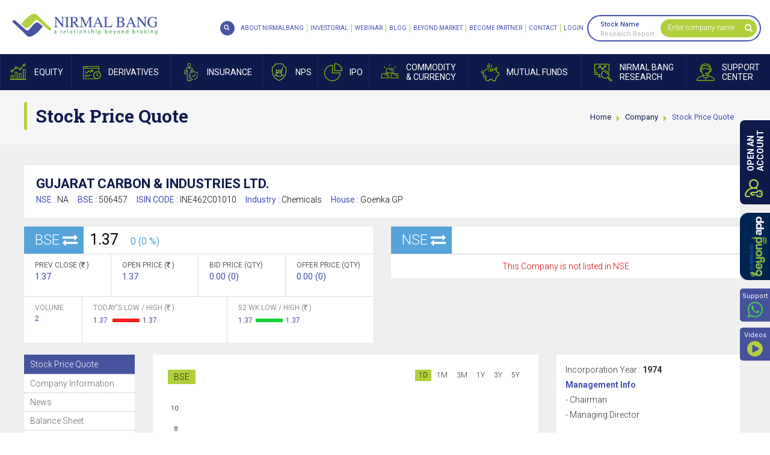

--- FILE ---
content_type: text/html; charset=utf-8
request_url: https://www.nirmalbang.com/company/guj-carbon-inds/106457
body_size: 69579
content:


<!DOCTYPE html>
<html>
<head id="Head1"><meta charset="utf-8" /><meta http-equiv="X-UA-Compatible" content="IE=edge" /><meta name="viewport" content="width=device-width, initial-scale=1, maximum-scale=1, user-scalable=no" /><title>
	
        [LIVE] Guj. Carbon & Inds Share Price | 52 Week High/Low Stocks | Stock History, Futures & Options Quote
</title><meta id='metaKeywords' name='keywords' content='Guj. Carbon & Inds'/><meta id='metaDescription' name='description' content='[LIVE] Guj. Carbon & Inds share price details along with futures & options quotes. Get detailed report, 52 Week High / Low and company news on Nirmal Bang'/><meta property='og:type' content='website'/><meta property='og:title' content='[LIVE] Guj. Carbon & Inds Share Price | 52 Week High/Low Stocks | Stock History, Futures & Options Quote'><meta property='og:description' content='[LIVE] Guj. Carbon & Inds share price details along with futures & options quotes. Get detailed report, 52 Week High / Low and company news on Nirmal Bang'><meta property='og:url' content='https://www.nirmalbang.com/company/guj-carbon-inds/106457'/><meta property='og:site_name' content='Nirmal Bang'/>
    <link rel="apple-touch-icon" sizes="57x57" href="https://www.nirmalbang.com/app_themes/images/favicon/apple-icon-57x57.png" />
    <link rel="apple-touch-icon" sizes="60x60" href="https://www.nirmalbang.com/app_themes/images/favicon/apple-icon-60x60.png" />
    <link rel="apple-touch-icon" sizes="72x72" href="https://www.nirmalbang.com/app_themes/images/favicon/apple-icon-72x72.png" />
    <link rel="apple-touch-icon" sizes="76x76" href="https://www.nirmalbang.com/app_themes/images/favicon/apple-icon-76x76.png" />
    <link rel="apple-touch-icon" sizes="114x114" href="https://www.nirmalbang.com/app_themes/images/favicon/apple-icon-114x114.png" />
    <link rel="apple-touch-icon" sizes="120x120" href="https://www.nirmalbang.com/app_themes/images/favicon/apple-icon-120x120.png" />
    <link rel="apple-touch-icon" sizes="144x144" href="https://www.nirmalbang.com/app_themes/images/favicon/apple-icon-144x144.png" />
    <link rel="apple-touch-icon" sizes="152x152" href="https://www.nirmalbang.com/app_themes/images/favicon/apple-icon-152x152.png" />
    <link rel="apple-touch-icon" sizes="180x180" href="https://www.nirmalbang.com/app_themes/images/favicon/apple-icon-180x180.png" />
    <link rel="icon" type="image/png" sizes="192x192" href="https://www.nirmalbang.com/app_themes/images/favicon/android-icon-192x192.png" />
    <link rel="icon" type="image/png" sizes="32x32" href="https://www.nirmalbang.com/app_themes/images/favicon/favicon-32x32.png" />
    <link rel="icon" type="image/png" sizes="96x96" href="https://www.nirmalbang.com/app_themes/images/favicon/favicon-96x96.png" />
    <link rel="icon" type="image/png" sizes="16x16" href="https://www.nirmalbang.com/app_themes/images/favicon/favicon-16x16.png" />
    <link rel="manifest" href="https://www.nirmalbang.com/app_themes/images/favicon/manifest.json" />
    <meta name="msapplication-TileColor" content="#ffffff" />
    <meta name="msapplication-TileImage" content="https://www.nirmalbang.com/app_themes/images/favicon/ms-icon-144x144.png" />
    <link rel="Shortcut Icon" href="https://www.nirmalbang.com/app_themes/images/favicon/favicon.ico" />
    <script type="text/javascript" src="https://www.nirmalbang.com/js/jquery.min.1.11.1.js"></script>
    <link id='first_style' href='/app_themes/css/NirmalBangInnerStyle?v=4bLk1I0FxdEiT6OXddC5fNwn1FKpNra1bv6srlAwF001' rel='stylesheet' type='text/css' media='screen' />
<link href="https://fonts.googleapis.com/css?family=Roboto+Slab:400,700|Roboto:300,400,700&amp;display=swap" rel="stylesheet" />
    <!--[if lt IE 9]>
      
    <![endif]-->
    
    <script type="text/javascript" src="https://www.nirmalbang.com/bioep.js"></script>
    <script type="text/javascript">

        bioEp.init({
            html: '<div id="bio_ep_content"><div id="opnAcPopup">' +
'        <div class="homepopupwrap">' +
'            <div class="opnacfrm">' +
'                <div class="dematformctrlwrap">' +
'                    <div class="dematformmidsection">' +
'                        <div class="dematformwrap">' +
'                            <h5>OPEN</h5>' +
'                            <h4 class="blueclr">DEMAT ACCOUNT</h4>' +
'                            <h5>AND START YOUR</h5>' +
'                            <h4 class="greenclr">INVESTMENT</h4>' +
'                            <h5>JOURNEY WITH US</h5>' +
'                            <div class="dematforminner">' +
'                                <div class="row">' +
'                                    <div class="col-xs-12">' +
'                                        <div class="dematformtxtbox">' +
'                                            <input name="ctl00$tradingpopup_txtName" type="text" id="tradingpopup_txtName" placeholder="Name" data-placement="bottom" data-toggle="tooltip" AutoComplete="off" onkeypress="javascript:return AplhabtesOnly(event.keyCode,event.which,this.id);" />' +
'                                        </div>' +
'                                    </div>' +
'                                </div>' +
'                                <div class="row">' +
'                                    <div class="col-xs-12">' +
'                                        <div class="dematformtxtbox pr">' +
'                                            <input name="ctl00$tradingpopup_txtmobile" type="text" id="tradingpopup_txtmobile" placeholder="Mobile No" data-placement="bottom" data-toggle="tooltip" AutoComplete="off" maxlength="10" onkeypress="javascript:return checknumberonly(event.keyCode,event.which,this.id);" onblur="javascript:return validatephonenumber(this.id); " />' +
'                                            <a href="javascript://" id="popupGetOTPbtn" class="getotpbtn" onclick="getOTPfordematAcc(\&#39;tradingpopup_txtmobile\&#39;,\&#39;demat-right-control\&#39;);">GET OTP</a>' +
'                                        </div>' +
'                                    </div>' +
'                                </div>' +
'                                <div class="row" id="demat_OTPholder" style="display: none;">' +
'                                    <div class="col-xs-12">' +
'                                        <div class="dematformtxtbox">' +
'                                            <input name="ctl00$tradingpopup_txtmobotp" type="text" id="tradingpopup_txtmobotp" placeholder="OTP" data-placement="bottom" data-toggle="tooltip" autocomplete="off" maxlength="4" onblur="return mobOtpCorrectValuedemat(this.id);" onkeypress="javascript:return checknumberonly(event.keyCode,event.which,this.id);" />' +
'                                        </div>' +
'                                    </div>' +
'                                </div>' +
'                                <div class="row">' +
'                                    <div class="col-xs-12">' +
'                                        <div class="dematformtxtbox">' +
'                                            <input name="ctl00$tradingpopup_txtmail" type="text" id="tradingpopup_txtmail" placeholder="Email Id" data-placement="bottom" data-toggle="tooltip" autocomplete="off" onblur="javascript:return emailvalidate(this.id)" />' +
'                                        </div>' +
'                                    </div>' +
'                                </div>' +
'                                <div class="row">' +
'                                    <div class="col-xs-12">' +
'                                        <div class="dematformtxtbox">' +
'                                            <label>' +
'                                                <select id="tradingpopup_txtcity" placeholder="City" data-placement="bottom" data-toggle="tooltip" AutoComplete="off"><option Value="">Select City</option><option Value="">&nbsp;</option> <option Value="">&nbsp;</option> <option Value="">&nbsp;</option> <option Value="">&nbsp;</option> <option Value="">&nbsp;</option> <option Value="">&nbsp;</option> <option Value="">&nbsp;</option> <option Value="">&nbsp;</option> <option Value="">&nbsp;</option></select> ' +
'                                                <em></em>' +
'                                            </label>' +
'                                        </div>' +
'                                    </div>' +
'                                </div>' +
'                                <div class="row">' +
'                                    <div class="col-xs-12">' +
'                                        <div class="dematformtxtbox opnacbtn">' +
'                                            <a id="btn_trading" class="tradingbtna" onclick="return OpendematZeroPopup_validation();" href="javascript:__doPostBack(&#39;ctl00$btn_trading&#39;,&#39;&#39;)">OPEN AN ACCOUNT</a>' +
'                                        </div>' +
'                                    </div>' +
'                                </div>' +
'                                <div class="row">' +
'                                    <div class="col-xs-12">' +
'                                        <div class="dematformtxtbox">' +
'                                            <em class="dematnumexist">(You will receive a Call & SMS from our end)</em>' +
'                                        </div>' +
'                                    </div>' +
'                                </div>' +
'                            </div>' +
'                        </div>' +
'                    </div>' +
'                </div>' +
'                <div class="popupimg">' +
'                    <img alt="Popup-Character" class="img-responsive" src="https://www.nirmalbang.com/App_Themes/images/popup-Character.png" />' +
'                </div>' +
'            </div>' +
'            <div class="popupCont">' +
'                <p>' +
'                    Disclaimer: NIRMAL BANG SECURITIES PVT LTD: Investment in Securities market are subject to market risks. ' +
'                Read all the related documents carefully before investing. Please read the Do’s and Don’ts prescribed by ' +
'                the Commodity Exchange before trading. We do not offer PMS Service for the Commodity segment. Opening of ' +
'                account will not guarantee allotment of shares in IPO. Investors are requested to do their own due diligence ' +
'                before investing in any IPO. The securities quoted are exemplary and are not recommendatory. BSE (Member ID- 498): ' +
'                INB011072759, INF011072759, Exchange Registered Member in CDS; NSE MEMEBR ID- 09391): INB230939139, INF230939139, ' +
'                INE230939139; MSEI Member ID-1067): INB260939138, INF260939138, INE260939139: Single Registration No. INZ000202536, ' +
'                PMS Registration No: INP000002981; Research Analyst Registration No: INH000001766; NSDL/ CDSL: IN-DP-CDSL 37-99; ' +
'                Exchange Member ID: MCX - 56460, NCDEX - 1268, ICEX – 2073. Regd. Office: B-2, 301/302, 3rd Floor, Marathon Innova, ' +
'                Off Ganpatrao Kadam Marg, Lower Parel (W), Mumbai - 400013. Tel: 62738000/01; Fax: 62738010 | *NIRMAL BANG ' +
'                NIVESHALAYA PVT LTD: ARN – 111233, Mutual Fund Distributor. Mutual Fund Investments are subject to market risks.' +
'                 Please read the offer documents carefully before Investing.” Regd. Office: B - 201, Khandelwal House, Poddar Road, ' +
'                Near Poddar Park, Malad (East). Mumbai – 400097. | **NIRMAL BANG INSURANCE BROKING PVT LTD: IRDAI Registration No: 795 ' +
'                and Registration Code For the Insurance Broker: IRDAI/DB889/2021. Insurance is the subject matter of the solicitation. ' +
'                For more details on policy terms, conditions, exclusions, limitations, please refer/read policy brochure carefully before ' +
'                concluding sale.' +
'                </p>' +
'            </div>' +
'        </div>' +
'    </div></div>',
            css: '#bio_ep {width:700px;height:520px;background-color: #fafafa;}' +
               '.bio_btn {display: inline-block; margin: 18px 0 0 0; padding: 7px; color: #fff; font-size: 14px; font-weight: 600; background-color: #70bb39; border: 1px solid #47ad0b; cursor: pointer; -webkit-appearance: none; -moz-appearance: none; border-radius: 0; text-decoration: none;}' +
               '#bio_ep_close {right:80px;z-index: 999999;}',
            cookieExp: 0
        });
    </script>
    <!-- Google Tag Manager -->
    <script type="text/javascript" defer>
        !function (e, t, a, n, g) { e[n] = e[n] || [], e[n].push({ "gtm.start": (new Date).getTime(), event: "gtm.js" }); var m = t.getElementsByTagName(a)[0], r = t.createElement(a); r.async = !0, r.src = "https://www.googletagmanager.com/gtm.js?id=GTM-N7M54Z&v=1.040509", m.parentNode.insertBefore(r, m) }(window, document, "script", "dataLayer");
    </script>
    <!-- End Google Tag Manager -->
    
    <!-- Global site tag (gtag.js) - Google Analytics -->
    <script async src="https://www.googletagmanager.com/gtag/js?id=G-Q3SCX01HW3" defer></script>
    <script defer>
        window.dataLayer = window.dataLayer || [];
        function gtag() { dataLayer.push(arguments); }
        gtag('js', new Date());

        gtag('config', 'G-Q3SCX01HW3');
    </script>
    <!-- Global site tag (gtag.js) - Google Ads: 962092335 -->
    
    <script type="application/ld+json" defer> 
	{ 
	"@context" : "http://schema.org",  	"@type" : "Organization", 
	"url" : "https://www.nirmalbang.com/",  	"logo": "https://www.nirmalbang.com/app_themes/images/logo.jpg",  	"name" : "Nirmal Bang", 
	"sameAs" : [ 
	"https://www.facebook.com/nirmalbang/",  	"https://twitter.com/NirmalBang",  	"https://www.youtube.com/user/nirmalbangchannel",  	"https://www.linkedin.com/company/nirmal-bang"],  	"contactPoint": [{ 
	"@type": "ContactPoint", 
	"telephone": "+91-22-3926-9300", 
	"contactType": "customer service", 
	"areaServed": "IND" 
	},{ 
	"@type": "ContactPoint", 
	"telephone": "+91-22-3005-2100", 
	"contactType": "technical support", 
	"areaServed": "IND" 
	},{ 
	"@type": "ContactPoint", 
	"telephone": "+91-22-2999-2100", 
	"contactType": "technical support", 
	"areaServed": "IND" 
	} 
	] 
	} 
    </script>
    
    
</head>
<body class="bgblack scrollbar">
    <form method="post" action="/company/guj-carbon-inds/106457" id="form1">
<div class="aspNetHidden">
<input type="hidden" name="__EVENTTARGET" id="__EVENTTARGET" value="" />
<input type="hidden" name="__EVENTARGUMENT" id="__EVENTARGUMENT" value="" />
<input type="hidden" name="__VIEWSTATE" id="__VIEWSTATE" value="/[base64]/[base64]/[base64]/[base64]/[base64]/[base64]/[base64]/[base64]/[base64]/[base64]/[base64]/[base64]/[base64]/[base64]/[base64]/[base64]/[base64]/[base64]/CJgpgEwWAQ==" />
</div>

<script type="text/javascript">
//<![CDATA[
var theForm = document.forms['form1'];
if (!theForm) {
    theForm = document.form1;
}
function __doPostBack(eventTarget, eventArgument) {
    if (!theForm.onsubmit || (theForm.onsubmit() != false)) {
        theForm.__EVENTTARGET.value = eventTarget;
        theForm.__EVENTARGUMENT.value = eventArgument;
        theForm.submit();
    }
}
//]]>
</script>


<div class="aspNetHidden">

	<input type="hidden" name="__VIEWSTATEGENERATOR" id="__VIEWSTATEGENERATOR" value="C3913FB7" />
</div>
        
        
        
    <div id="Header">
        <div class="slidenav">
            <div id="nclose">
                CLOSE X
            </div>
            <!-- <ul class="def_ul">
                <li class="globalsearch"><a href="https://www.nirmalbang.com/search"><span><i class="fa fa-search"
                    aria-hidden="true"></i></span><b>Global Search</b></a></li></ul>-->
        </div>
        <div class="fixheader newheader">
            <div class="headLoad">
            </div>
            <div class="clearfix header">
                <div class="logo">
                    <a href="https://www.nirmalbang.com" title="Logo">Nirmal Bang</a>
                </div>
                <a href="javascript://" id="mobnav" class="lines-button"><span class="lines"></span>
                </a>
                <div class="fullmenubg clearfix">
                    <ul id="mnav">
                        <li class="aboutnav pr mobtababoutus"><a href="javascript://"><span></span><b>About<i>Nirmal
                            Bang</i></b></a>
                            <div class="maindrop kc frstddprght">
                                <div class="dcontainer">
                                    <div class="dropbox">
                                        <ul>
                                            <li><b><a href="javascript://">About Us</a></b>
                                                <ul class="scrollbarSm">
                                                    <li><a href="https://www.nirmalbang.com/about-nirmalbang.aspx">About Nirmal Bang</a>
                                                    </li>
                                                    <li><a href="https://www.nirmalbang.com/static/awards-recognition.aspx">Awards & Accolades</a>
                                                    </li>
                                                    <li><a href="https://www.nirmalbang.com/static/career.aspx">Careers at Nirmal Bang</a>
                                                    </li>
                                                    <li><a href="https://www.nirmalbang.com/contact-us.aspx">Contact Nirmal Bang</a>
                                                    </li>
                                                    <li><a href="https://www.nirmalbang.com/contact-dp-support.aspx">Contact Dp Support</a>
                                                    </li>
                                                    <li><a href="https://www.nirmalbang.com/contact-trading-support.aspx">Contact Trading
                                                        Support</a> </li>
                                                    <li><a href="https://www.nirmalbang.com/contact-support-nbepl.aspx">Contact Support
                                                        NBEPL</a> </li>
                                                    <li><a href="https://www.nirmalbang.com/nbspl-nps.aspx">For NPS And Grievances</a>
                                                    </li>
                                                    <li><a href="https://www.nirmalbang.com/kmp.aspx">KMP</a> </li>
                                                </ul>
                                            </li>
                                            <li><b><a href="javascript://">Product & Services</a></b>
                                                <ul class="scrollbarSm">
                                                    <li><a href="https://www.nirmalbang.com/products-and-services/equity-and-derivatives-trading.aspx">Equity & Derivatives Trading</a> </li>
                                                    <li><a href="https://www.nirmalbang.com/products-and-services/forex-trading.aspx">Forex
                                                        Trading</a> </li>
                                                    <li><a href="https://www.nirmalbang.com/products-and-services/commodities-trading.aspx">Commodity Trading</a> </li>
                                                    <li><a href="https://www.nirmalbang.com/products-and-services/institutional-broking-services.aspx">Institutional Broking</a> </li>
                                                    <li><a href="https://www.nirmalbang.com/products-and-services/depository-services.aspx">Depository Services</a> </li>
                                                    <!--<li><a href="https://nirmalbang.finance/" target="_blank">Loan Against Securities (LAS)</a> </li>-->
                                                    <li><a href="https://www.nirmalbang.com/products-and-services/algo-trading.aspx">Algo
                                                        Trading</a> </li>
                                                </ul>
                                            </li>
                                        </ul>
                                    </div>
                                </div>
                            </div>
                        </li>
                        <li class="equitynav pr"><a href="javascript://"><span></span><b>Equity</b></a>
                            <div class="maindrop kc frstddprght">
                                <div class="dcontainer">
                                    <div class="dropbox">
                                        <ul>
                                            <li><b><a href="javascript://">Price Analysis</a></b>
                                                <ul class="scrollbarSm">
                                                    <li><a href="https://www.nirmalbang.com/equity/top-gainers-and-losers.aspx">Gainers
                                                        & Losers</a> </li>
                                                    <li><a href="https://www.nirmalbang.com/equity/outperformers-and-underperformers.aspx">Out & Under Performers</a> </li>
                                                    <li><a href="https://www.nirmalbang.com/equity/nse-bse-buyers-and-sellers.aspx">Only
                                                        Buyers & Sellers</a> </li>
                                                    <li><a href="https://www.nirmalbang.com/equity/highest-lowest-stock-price.aspx">Highs
                                                        & Lows</a> </li>
                                                    <li><a href="https://www.nirmalbang.com/equity/advances-and-declines.aspx">Advances
                                                        & Declines</a> </li>
                                                    <li><a href="https://www.nirmalbang.com/equity/five-days-up-and-down.aspx">5 Days Up/Down</a>
                                                    </li>
                                                    <li><a href="https://www.nirmalbang.com/equity/historical-returns-stock-price.aspx">Historical Returns</a> </li>
                                                </ul>
                                            </li>
                                            <li><b><a href="javascript://">Volume Analysis</a></b>
                                                <ul class="scrollbarSm">
                                                    <li><a href="https://www.nirmalbang.com/equity/nse-bse-active-volume-analysis.aspx">Most Active</a> </li>
                                                    <li><a href="https://www.nirmalbang.com/equity/nse-bse-block-deals.aspx">Block Deals</a>
                                                    </li>
                                                    <li><a href="https://www.nirmalbang.com/equity/nse-bse-bulk-deals.aspx">Bulk Deals</a>
                                                    </li>
                                                    <li><a href="https://www.nirmalbang.com/equity/highest-lowest-delivery.aspx">Highest
                                                        / Lowest Delivery</a> </li>
                                                </ul>
                                            </li>
                                            <li><b><a href="javascript://">News Analysis</a></b>
                                                <ul class="scrollbarSm">
                                                    <li><a href="https://www.nirmalbang.com/stock-market-news-today.aspx">Hot Stocks</a>
                                                    </li>
                                                    <li><a href="https://www.nirmalbang.com/stock-market-opening-bell.aspx">Opening Bell</a>
                                                    </li>
                                                    <li><a href="https://www.nirmalbang.com/stock-market-midday-review.aspx">Midday Review</a>
                                                    </li>
                                                    <li><a href="https://www.nirmalbang.com/stock-market-closing-bell.aspx">Closing Bell</a>
                                                    </li>
                                                    <li><a href="https://www.nirmalbang.com/other-stock-market-news.aspx">Other Market</a>
                                                    </li>
                                                    <li><a href="https://www.nirmalbang.com/news/stock-market-corporate-news.aspx">Corporate
                                                        news</a> </li>
                                                    <li><a href="https://www.nirmalbang.com/stock-market-pulse-news.aspx">Market Pulse</a>
                                                    </li>
                                                    <li><a href="https://www.nirmalbang.com/stock-market-economy-news.aspx">Economy</a>
                                                    </li>
                                                    <li><a href="https://www.nirmalbang.com/company-quarterly-results.aspx">Company Result</a>
                                                    </li>
                                                    <li><a href="https://www.nirmalbang.com/fii-data-trading-nse-bse.aspx">FII Position</a>
                                                    </li>
                                                    <li><a href="https://www.nirmalbang.com/global-stock-market-news.aspx">Global Markets</a>
                                                    </li>
                                                    <li><a href="https://www.nirmalbang.com/current-affairs-and-political-news.aspx">Current
                                                        Affairs & Politics</a> </li>
                                                </ul>
                                            </li>
                                            <li><b><a href="javascript://">Corporate Action</a></b>
                                                <ul class="scrollbarSm">
                                                    <li><a href="https://www.nirmalbang.com/news/bse-corporate-announcements.aspx">BSE Announcements</a>
                                                    </li>
                                                    <!--<li><a href="https://www.nirmalbang.com/news/nse-corporate-announcements.aspx">
                                                NSE Announcements</a></li>-->
                                                    <li><a href="https://www.nirmalbang.com/equity/book-closures.aspx">Book Closure</a>
                                                    </li>
                                                    <li><a href="https://www.nirmalbang.com/news/forthcoming-board-meetings.aspx">Board
                                                        Meetings</a> </li>
                                                    <li><a href="https://www.nirmalbang.com/news/forthcoming-bonus-issues.aspx">Bonus Issues</a>
                                                    </li>
                                                    <li><a href="https://www.nirmalbang.com/equity/rights-issues.aspx">Right Issues</a>
                                                    </li>
                                                    <li><a href="https://www.nirmalbang.com/equity/split-of-face-value.aspx">Split of Face
                                                        Value</a> </li>
                                                    <li><a href="https://www.nirmalbang.com/equity/dividend-details.aspx">Dividend Details</a>
                                                    </li>
                                                    <li><a href="https://www.nirmalbang.com/equity/bse-nse-delisted-companies.aspx">Delisted
                                                        Companies</a> </li>
                                                    <li><a href="https://www.nirmalbang.com/equity/company-name-change-list.aspx">Change
                                                        of Name</a> </li>
                                                </ul>
                                            </li>
                                            <li><b><a href="javascript://">Index Analysis</a></b>
                                                <ul class="scrollbarSm">
                                                    <li><a href="https://www.nirmalbang.com/equity/nse-bse-live-indices.aspx">Live Indices</a>
                                                    </li>
                                                    <li><a href="https://www.nirmalbang.com/equity/rising-vdp.aspx">Rising VDP</a> </li>
                                                    <li><a href="https://www.nirmalbang.com/equity/rise-volume-delivery-and-fall-in-price.aspx">Rising VD Fall in Price</a> </li>
                                                    <li><a href="https://www.nirmalbang.com/equity/price-shockers-nse-bse.aspx">Price Shockers</a>
                                                    </li>
                                                    <li><a href="https://www.nirmalbang.com/equity/volume-shockers-nse-bse.aspx">Volume
                                                        Shockers</a> </li>
                                                    <li><a href="https://www.nirmalbang.com/equity/delivery-shockers.aspx">Delivery Shockers</a>
                                                    </li>
                                                    <li><a href="https://www.nirmalbang.com/equity/trading-view-charts.aspx">Trading View Charts</a>
                                                    </li>
                                                </ul>
                                            </li>
                                            <li><b><a href="javascript://">Other Market</a></b>
                                                <ul class="scrollbarSm">
                                                    <li><a href="https://www.nirmalbang.com/equity/fii-investments-trading-activity.aspx">FII Investments</a> </li>
                                                    <li><a href="https://www.nirmalbang.com/equity/dii-investments-trading-activity.aspx">DII Investments</a> </li>
                                                    <li><a href="https://www.nirmalbang.com/equity/live-world-indices.aspx">World Indices</a>
                                                    </li>
                                                    <li><a href="https://www.nirmalbang.com/equity/adr-prices-stock-market.aspx">ADR Prices</a>
                                                    </li>
                                                    <li><a href="https://www.nirmalbang.com/india-market/nse-bse-stock-market-india.aspx">NSE BSE</a> </li>
                                                </ul>
                                            </li>
                                            <li><b><a href="javascript://">Holiday List</a></b>
                                                <ul class="scrollbarSm">
                                                    <li><a href="https://www.nirmalbang.com/static/equity-trading-holidays.aspx">BSE/NSE
                                                        Holidays</a> </li>
                                                    <li><a href="https://www.nirmalbang.com/static/stock-market-holidays.aspx">Share Market
                                                        Holidays</a> </li>
                                                </ul>
                                            </li>
                                        </ul>
                                    </div>
                                </div>
                            </div>
                        </li>
                        <li class="derivativesnav pr"><a href="javascript://"><span></span><b>Derivatives</b></a>
                            <div class="maindrop kc frstddprght">
                                <div class="dcontainer">
                                    <div class="dropbox">
                                        <ul>
                                            <li><b><a href="javascript://">Updates</a></b>
                                                <ul class="scrollbarSm">
                                                    <li><a href="https://www.nirmalbang.com/derivative/get-quotes.aspx">Get Quotes</a>
                                                    </li>
                                                    <li><a href="https://www.nirmalbang.com/derivative/nse-nifty-futures-india.aspx">Nifty
                                                        Futures</a> </li>
                                                    <li><a href="https://www.nirmalbang.com/derivative/derivative-summary-bse-nse.aspx">Derivative Summary</a> </li>
                                                    <li><a href="https://www.nirmalbang.com/derivative/fii-statistics-bse-nse.aspx">FII
                                                        Statistics</a> </li>
                                                    <li><a href="https://www.nirmalbang.com/derivative/daily-settlement-price-bse-nse.aspx">Daily Settlement Price</a> </li>
                                                    <li><a href="https://www.nirmalbang.com/derivative/list-of-underlying-bse-nse.aspx">List of Underlying</a> </li>
                                                    <li><a href="https://www.nirmalbang.com/derivative/put-call-ratio-bse-nse.aspx">Put
                                                        Call Ratio</a> </li>
                                                    <li><a href="https://www.nirmalbang.com/derivative/derivative-market-news.aspx">Derivative
                                                        News</a> </li>
                                                    <li><a href="https://www.nirmalbang.com/derivative/most-active-calls-nse-bse.aspx">Most
                                                        Active Calls</a> </li>
                                                    <li><a href="https://www.nirmalbang.com/derivative/most-active-puts-bse-nse.aspx">Most
                                                        Active Puts</a> </li>
                                                </ul>
                                            </li>
                                            <li><b><a href="javascript://">Market Report</a></b>
                                                <ul class="scrollbarSm">
                                                    <li><a href="https://www.nirmalbang.com/derivative/most-active-contracts-bse-nse.aspx">Most Active Contracts</a> </li>
                                                    <li><a href="https://www.nirmalbang.com/derivative/all-index-futures-price.aspx">All
                                                        Index Futures</a> </li>
                                                    <li><a href="https://www.nirmalbang.com/derivative/nse-bse-top-gainers.aspx">Top Gainers</a>
                                                    </li>
                                                    <li><a href="https://www.nirmalbang.com/derivative/top-losers.aspx">Top Losers</a>
                                                    </li>
                                                    <li><a href="https://www.nirmalbang.com/derivative/top-value.aspx">Top Value</a>
                                                    </li>
                                                    <li><a href="https://www.nirmalbang.com/derivative/top-volume.aspx">Top Volume</a>
                                                    </li>
                                                </ul>
                                            </li>
                                            <li><b><a href="javascript://">Overview</a></b>
                                                <ul class="scrollbarSm">
                                                    <li><a href="https://www.nirmalbang.com/derivative/open-interest-live-nse-bse.aspx">Open Interest</a> </li>
                                                    <li><a href="https://www.nirmalbang.com/derivative/contracts-available-nse-bse.aspx">Contracts Available</a> </li>
                                                    <!--<li><a href="https://www.nirmalbang.com/derivative/position-limit-and-current-oi.aspx">
                                                        PL & Current OI</a> </li>-->
                                                    <li><a href="https://www.nirmalbang.com/derivative/basis-in-futures-nse-bse.aspx">Basis
                                                        In Futures</a> </li>
                                                </ul>
                                            </li>
                                        </ul>
                                    </div>
                                </div>
                            </div>
                        </li>
                        <li class="insurancenav pr"><a href="https://nbinsurance.in/" target="_blank"><span></span><b>Insurance</b></a></li>
                        <li class="npsnav pr"><a href="https://www.nirmalbang.com/national-pension-scheme"><span></span><b>NPS</b></a></li>
                        <!--<li class="corpfd pr"><a href="https://easyfd.in/EasyFDFIService/v1/efd/api/homepage/"
                            target="_blank"><span></span><b>Corporate <i>FD</i> </b></a></li>-->
                        <!--<li class="corpfd pr"><a href="https://www.nirmalbang.com/corporate-fixed-deposit"><span></span><b>Corporate <i>FD</i> </b></a></li>-->
                        <li class="IPOnav pr"><a href="javascript://"><span></span><b>IPO</b></a>
                            <div class="maindrop kc frstddprght">
                                <div class="dcontainer">
                                    <div class="dropbox">
                                        <ul>
                                            <li><b><a href="javascript://">IPO Issues</a></b>
                                                <ul class="scrollbarSm">
                                                    <li><a href="https://www.nirmalbang.com/ipo/current-issues-ipo-bse-nse.aspx">Current
                                                        Issues</a> </li>
                                                    <li><a href="https://www.nirmalbang.com/ipo/forthcoming-ipo-issues.aspx">Forthcoming
                                                        Issues</a> </li>
                                                    <li><a href="https://www.nirmalbang.com/ipo/closed-ipo-issues.aspx">Closed Issues</a>
                                                    </li>
                                                    <li><a href="https://www.nirmalbang.com/ipo/new-listings-ipo-nse-bse.aspx">New Listings</a>
                                                    </li>
                                                </ul>
                                            </li>
                                            <li><b><a href="javascript://">Performance</a></b>
                                                <ul class="scrollbarSm">
                                                    <li><a href="https://www.nirmalbang.com/ipo/best-performers-ipo-nse-bse.aspx">Best Performance</a>
                                                    </li>
                                                    <li><a href="https://www.nirmalbang.com/ipo/ipo-performance-nse-bse.aspx">IPO Performance</a>
                                                    </li>
                                                </ul>
                                            </li>
                                            <li><b><a href="javascript://">Download</a></b>
                                                <ul class="scrollbarSm">
                                                    <li><a href="http://connect.akgroup.co.in/BA/DNLDFORM.aspx?refno=8qaABHI77AeIABHIY="
                                                        target="_blank">IPO/NCD/BONDS Forms Download </a></li>
                                                </ul>
                                            </li>
                                            <li><b><a href="javascript://">News & Analysis</a></b>
                                                <ul class="scrollbarSm">
                                                    <li><a href="https://www.nirmalbang.com/ipo/nse-bse-ipo-news.aspx">IPO News</a>
                                                    </li>
                                                    <li><a href="https://www.nirmalbang.com/ipo/ipo-performance-research.aspx">IPO Analysis</a>
                                                    </li>
                                                    <li><a href="https://www.nirmalbang.com/ipo/ipo-draft-prospectus.aspx">Draft Prospectus</a>
                                                    </li>
                                                    <li><a href="https://ibbs.bseindia.com/" target="_blank">IPO Bidding</a> </li>
                                                </ul>
                                            </li>
                                            <li><b class="noddl"><a href="https://www.nirmalbang.com/nb-research/ipo-watch-and-research.aspx">IPO Research Reports</a></b> </li>
                                        </ul>
                                    </div>
                                </div>
                            </div>
                        </li>
                        <li class="commoditynav pr"><a href="javascript://"><span></span><b>Commodity<i>& Currency</i></b></a>
                            <div class="maindrop kc frstddprght">
                                <div class="dcontainer">
                                    <div class="dropbox">
                                        <ul>
                                            <li><b><a href="javascript://">Market Movers</a></b>
                                                <ul class="scrollbarSm">
                                                    <li><a href="https://www.nirmalbang.com/commodity/commodity-quotes.aspx">Get Quotes</a>
                                                    </li>
                                                    <li><a href="https://www.nirmalbang.com/commodity/mcx-ncdex-commodity-gainers-losers.aspx">Gainers & Losers</a> </li>
                                                    <li><a href="https://www.nirmalbang.com/commodity/advances-and-declines.aspx">Advances
                                                        & Declines</a> </li>
                                                    <li><a href="https://www.nirmalbang.com/commodity/highs-and-lows.aspx">Highs & Lows</a>
                                                    </li>
                                                    <li><a href="https://www.nirmalbang.com/commodity/value-toppers.aspx">Value Toppers</a>
                                                    </li>
                                                    <li><a href="https://www.nirmalbang.com/commodity/volume-toppers.aspx">Volume Toppers</a>
                                                    </li>
                                                </ul>
                                            </li>
                                            <li><b><a href="javascript://">News & Commentary</a></b>
                                                <ul class="scrollbarSm">
                                                    <li><a href="https://www.nirmalbang.com/commodity/commodity-news.aspx">Commodity News</a>
                                                    </li>
                                                </ul>
                                            </li>
                                            <li><b class="noddl"><a href="https://www.nirmalbang.com/static/commodity-trading-holidays.aspx">MCX/NCDEX Holidays</a></b> </li>
                                            <li><b class="noddl"><a href="https://www.nirmalbang.com/currency-trading-holidays.aspx">Currency Market Holidays</a></b> </li>
                                        </ul>
                                    </div>
                                </div>
                            </div>
                        </li>
                        <li class="mutualfundnav pr"><a href="https://www.nirmalbang.com/mutual-fund.aspx"><span></span><b>Mutual Funds</b></a>
                            <div class="maindrop kc lastddplft">
                                <div class="dcontainer">
                                    <div class="dropbox">
                                        <ul>
                                            <li><b><a href="javascript://">About Us</a></b>
                                                <ul class="scrollbarSm">
                                                    <li><a href="https://www.nirmalbang.com/about-nirmalbang-mutual-fund.aspx">About Nirmal
                                                        Bang Wealth</a> </li>
                                                    <li><a href="https://www.nirmalbang.com/associate-with-nirmal-bang.aspx">Why Associate
                                                        with Nirmal Bang</a> </li>
                                                    <li><a href="https://mflogin.nirmalbang.com/#!/ui/login" target="_blank">Mutual Fund
                                                        Login</a> </li>
                                                    <li><a href="https://www.nirmalbang.com/online-Investment-register.aspx">Mutual Fund
                                                        Register</a> </li>
                                                    <li><a href="https://www.nirmalbang.com/mutual-fund-trading-holidays.aspx">Mutual Fund
                                                        Holidays</a> </li>
                                                    <li><a href="https://www.nirmalbang.com/sip-calculator.aspx">SIP Calculator</a>
                                                    </li>
                                                    <li><a href="https://www.nirmalbang.com/annual-return-mutual-fund.aspx">Annual Return</a>
                                                    </li>
                                                </ul>
                                            </li>
                                            <li><b><a href="javascript://">FAQs</a></b>
                                                <ul class="scrollbarSm">
                                                    <li><a href="https://www.nirmalbang.com/faq-mutual-fund.aspx">About Mutual Fund</a>
                                                    </li>
                                                    <li><a href="https://www.nirmalbang.com/faq-mutual-fund-kyc.aspx">KYC & FATCA</a>
                                                    </li>
                                                    <li><a href="https://www.nirmalbang.com/faq-mutual-fund-enrollment.aspx">Enrollment
                                                        Process</a> </li>
                                                    <li><a href="https://www.nirmalbang.com/faq-mutual-fund-account-opening.aspx">Account
                                                        Opening</a> </li>
                                                    <li><a href="https://www.nirmalbang.com/faq-mutual-fund-payments.aspx">Payments</a>
                                                    </li>
                                                    <li><a href="https://www.nirmalbang.com/faq-mutual-fund-general.aspx">General</a>
                                                    </li>
                                                </ul>
                                            </li>
                                            <li><b><a href="javascript://">Mutual Funds Updates</a></b>
                                                <ul class="scrollbarSm">
                                                    <li><a href="https://www.nirmalbang.com/mutual-funds/fund-industry-profile.aspx">Fund
                                                        Profile</a> </li>
                                                    <li><a href="https://www.nirmalbang.com/mutual-funds/scheme-profile.aspx">Scheme Profile</a>
                                                    </li>
                                                    <li><a href="https://www.nirmalbang.com/mutual-funds/daily-nav-funds.aspx">Daily NAV</a>
                                                    </li>
                                                    <li><a href="https://www.nirmalbang.com/mutual-funds/historical-nav-funds.aspx">Historical
                                                        NAV</a> </li>
                                                    <li><a href="https://www.nirmalbang.com/mutual-funds/category-returns.aspx">Category
                                                        Returns</a> </li>
                                                    <li><a href="https://www.nirmalbang.com/mutual-funds/dividend-details.aspx">Dividend
                                                        Details</a> </li>
                                                    <li><a href="https://www.nirmalbang.com/mutual-funds/fund-ranking-nse-bse.aspx">Fund
                                                        Ranking</a> </li>
                                                    <li><a href="https://www.nirmalbang.com/mutual-funds/mutual-fund-activities.aspx">MF
                                                        Activities</a> </li>
                                                    <li><a href="https://www.nirmalbang.com/mutual-funds/mutual-fund-holdings.aspx">All
                                                        Holdings</a> </li>
                                                    <li><a href="https://www.nirmalbang.com/mutual-funds/whats-in-and-whats-out.aspx">What's
                                                        In/What's Out</a> </li>
                                                    <li><a href="https://www.nirmalbang.com/mutual-funds/annual-return.aspx">Annual Return</a>
                                                    </li>
                                                </ul>
                                            </li>
                                            <li><b><a href="javascript://">Mutual Funds Trends</a></b>
                                                <ul class="scrollbarSm">
                                                    <li><a href="https://www.nirmalbang.com/mutual-funds/mutual-fund-news.aspx">Mutual Fund
                                                        News</a> </li>
                                                    <li><a href="https://www.nirmalbang.com/mutual-funds/new-mutual-fund-offer.aspx">NFO
                                                        Updates</a> </li>
                                                </ul>
                                            </li>
                                        </ul>
                                    </div>
                                </div>
                            </div>
                        </li>
                        <!--     <li class="Knowledgenav"><a href="https://www.nirmalbang.com/knowledge-center.aspx">
                            <span></span><b>Knowledge<i>Center</i></b></a>
                            <div class="maindrop kc">
                                <div class="dcontainer">
                                    <div class="dropbox">
                                        <ul>
                                            <li><b><a href="javascript://">Stock Market Basics</a></b>
                                                <ul class="scrollbarSm">
                                                    <li><a href="https://www.nirmalbang.com/knowledge-center/open-online-demat-account.html">
                                                        Online Demat Account</a> </li>
                                                    <li><a href="https://www.nirmalbang.com/knowledge-center/open-online-demat-account-hindi.html">
                                                        Online Demat Account - Hindi</a> </li>
                                                    <li><a href="https://www.nirmalbang.com/knowledge-center/all-you-wanted-to-know-about-trading-account.html">
                                                        Trading Account</a> </li>
                                                    <li><a href="https://www.nirmalbang.com/knowledge-center/online-share-trading.html">
                                                        Online Share Trading Account</a> </li>
                                                    <li><a href="https://www.nirmalbang.com/knowledge-center/all-about-equity-market.html">
                                                        Equity Market</a> </li>
                                                    <li><a href="https://www.nirmalbang.com/knowledge-center/things-you-should-know-before-investing-in-ipo.html">
                                                        IPO</a> </li>
                                                    <li><a href="https://www.nirmalbang.com/knowledge-center/all-about-shares.html">Shares</a>
                                                    </li>
                                                    <li><a href="https://www.nirmalbang.com/knowledge-center/know-more-about-derivatives.html">
                                                        Derivatives</a> </li>
                                                    <li><a href="https://www.nirmalbang.com/knowledge-center/all-about-commodity.html">Commodity</a>
                                                    </li>
                                                    <li><a href="https://www.nirmalbang.com/knowledge-center/all-about-currency-trading.html">
                                                        Currency Trading</a> </li>
                                                    <li><a href="https://www.nirmalbang.com/knowledge-center/all-about-fundamental-analysis.html">
                                                        Fundamental Analysis</a> </li>
                                                    <li><a href="https://www.nirmalbang.com/knowledge-center/intraday-trading-tips-strategies.html">
                                                        Intraday Trading Tips & Strategies</a> </li>
                                                    <li><a href="https://www.nirmalbang.com/knowledge-center/how-to-invest-in-stock-market.html">
                                                        How to Invest in the Stock Market</a> </li>
                                                    <li><a href="https://www.nirmalbang.com/knowledge-center/cash-flow-statement.html">What
                                                        is a Cash Flow Statement?</a> </li>
                                                    <li><a href="https://www.nirmalbang.com/knowledge-center/online-vs-offline-trading.html">
                                                        Online Trading vs Offline Trading</a> </li>
                                                    <li><a href="https://www.nirmalbang.com/knowledge-center/foreign-portfolio-investment.html">
                                                        What is Foreign Portfolio Investment?</a> </li>
                                                    <li><a href="https://www.nirmalbang.com/knowledge-center/face-value-of-share.html">Face
                                                        Value of Share</a> </li>
                                                    <li><a href="https://www.nirmalbang.com/knowledge-center/multibagger-penny-stocks.html">
                                                        Multibagger Penny Stocks</a> </li>
                                                    <li><a href="https://www.nirmalbang.com/knowledge-center/what-is-holding-period.html">
                                                        What is Holding Period</a> </li>
                                                    <li><a href="https://www.nirmalbang.com/knowledge-center/what-is-roll-up-merger.html">
                                                        What is Roll-Up Merger? How it works</a> </li>
                                                    <li><a href="https://www.nirmalbang.com/knowledge-center/trading-and-investing.html">
                                                        Trading vs. Investing</a> </li>
                                                    <li><a href="https://www.nirmalbang.com/knowledge-center/investing-to-build-wealth.html">
                                                        Does investing take too long to build wealth</a> </li>
                                                    <li><a href="https://www.nirmalbang.com/knowledge-center/what-is-settlement-period.html">
                                                        What is Settlement Period?</a> </li>
                                                    <li><a href="https://www.nirmalbang.com/knowledge-center/stock-market-terminology.html">
                                                        25 Stock Market Terms That You Should Know</a> </li>
                                                    <li><a href="https://www.nirmalbang.com/knowledge-center/derivatives-in-india.html">
                                                        Types Of Derivatives In India</a> </li>
                                                    <li><a href="https://www.nirmalbang.com/knowledge-center/guidelines-for-investing-in-ipo.html">
                                                        Guidelines For Beginners Investing in IPO</a> </li>
                                                    <li><a href="https://www.nirmalbang.com/knowledge-center/subscribe-an-ipo.html">How
                                                        To Subscribe For An IPO?</a> </li>
                                                    <li><a href="https://www.nirmalbang.com/knowledge-center/apply-for-an-ipo-using-upi.html">
                                                        How To Apply For An IPO Using UPI Code?</a> </li>
                                                    <li><a href="https://www.nirmalbang.com/knowledge-center/order-book-and-trade-book.html">
                                                        Difference between an Order Book and a Trade Book</a> </li>
                                                    <li><a href="https://www.nirmalbang.com/knowledge-center/difference-between-large-mid-small-cap-stocks.html">
                                                        Difference Between Large Cap, Mid-cap, and Small-cap Stocks</a> </li>
                                                    <li><a href="https://www.nirmalbang.com/knowledge-center/how-to-use-a-demat-account.html">
                                                        How to use a Demat Account?</a> </li>
                                                    <li><a href="https://www.nirmalbang.com/knowledge-center/what-is-commodity-market.html">
                                                        what-is-commodity-market?</a> </li>
                                                    <li><a href="https://www.nirmalbang.com/knowledge-center/mistakes-to-avoid-when-trading-in-equities.html">
                                                        Mistakes To Avoid When Trading in Equities</a> </li>
                                                    <li><a href="https://www.nirmalbang.com/knowledge-center/how-to-start-commodity-trading.html">
                                                        How To Start Commodity Trading?</a> </li>
                                                    <li><a href="https://www.nirmalbang.com/knowledge-center/difference-between-ipo-and-nfo.html">
                                                        Difference Between IPO and NFO</a> </li>
                                                    <li><a href="https://www.nirmalbang.com/knowledge-center/advantages-and-benefits-of-online-trading.html">
                                                        Advantages and Benefits of Online Trading Account</a> </li>
                                                    <li><a href="https://www.nirmalbang.com/knowledge-center/benefits-of-investing-in-stocks.html">
                                                        Benefits Of Investing In Stocks</a> </li>
                                                    <li><a href="https://www.nirmalbang.com/knowledge-center/mistakes-to-avoid-while-doing-intraday-trading.html">
                                                        7 Biggest Mistakes To Avoid While Doing Intraday Trading</a> </li>
                                                    <li><a href="https://www.nirmalbang.com/knowledge-center/day-trading-vs-swing-trading.html">
                                                        Day Trading VS Swing Trading</a> </li>
                                                    <li><a href="https://www.nirmalbang.com/knowledge-center/difference-between-equity-and-preference-shares.html">
                                                        15 Major Differences Between Equity and Preference Shares</a> </li>
                                                    <li><a href="https://www.nirmalbang.com/knowledge-center/dividend-rate-vs-dividend-yield.html">
                                                        Difference Between Dividend rate VS Dividend yield</a> </li>
                                                    <li><a href="https://www.nirmalbang.com/knowledge-center/margin-vs-leverage-trading.html">
                                                        Margin VS Leverage: Key Differences Between Margin and Leverage Trading</a>
                                                    </li>
                                                    <li><a href="https://www.nirmalbang.com/knowledge-center/government-securities-in-india.html">
                                                        Types of Government Securities in India?</a> </li>
                                                    <li><a href="https://www.nirmalbang.com/knowledge-center/trading-accounts-in-india.html">
                                                        Types of Trading Account In India</a> </li>
                                                    <li><a href="https://www.nirmalbang.com/knowledge-center/bonus-shares.html">Bonus Shares
                                                        – Meaning, Types, Advantages and Disadvantages</a> </li>
                                                    <li><a href="https://www.nirmalbang.com/knowledge-center/stock-market-indices.html">
                                                        Stock Market Indices: Definition and Types of Stock Market Indices</a> </li>
                                                    <li><a href="https://www.nirmalbang.com/knowledge-center/cyclical-stocks.html">Cyclical
                                                        Stocks</a> </li>
                                                    <li><a href="https://www.nirmalbang.com/knowledge-center/floating-stocks.html">Floating
                                                        Stocks</a> </li>
                                                    <li><a href="https://www.nirmalbang.com/knowledge-center/growth-investing-strategy.html">
                                                        Growth Investing | Stock-Buying Strategy for Investors</a> </li>
                                                    <li><a href="https://www.nirmalbang.com/knowledge-center/ipo-valuation.html">How is
                                                        an IPO Valued?</a> </li>
                                                    <li><a href="https://www.nirmalbang.com/knowledge-center/avoid-stock-market-crash.html">
                                                        How To Avoid Stock Market Crash</a> </li>
                                                    <li><a href="https://www.nirmalbang.com/knowledge-center/investing-in-foreign-stocks.html">
                                                        Invest in Foreign Stocks from India</a> </li>
                                                    <li><a href="https://www.nirmalbang.com/knowledge-center/tangible-and-intangible-assets.html">
                                                        Key difference between Tangible Assets vs Intangible Assets</a> </li>
                                                    <li><a href="https://www.nirmalbang.com/knowledge-center/effective-ways-to-earn-extra-income.html">
                                                        7 Effective Ways To Earn Extra Income in 2021</a> </li>
                                                    <li><a href="https://www.nirmalbang.com/knowledge-center/coupon-rate-and-yield-of-maturity.html">
                                                        Difference Between Coupon Rate and Yield of Maturity</a> </li>
                                                    <li><a href="https://www.nirmalbang.com/knowledge-center/high-priced-vs-low-priced-stocks.html">
                                                        High-Priced VS Low-Priced Stocks: Which Delivers Better Returns?</a> </li>
                                                    <li><a href="https://www.nirmalbang.com/knowledge-center/nifty-vs-sensex.html">Nifty
                                                        Vs Sensex: Difference Between Sensex and Nifty 2021</a> </li>
                                                    <li><a href="https://www.nirmalbang.com/knowledge-center/non-cyclical-stocks.html">Non-Cyclical
                                                        Stocks</a> </li>
                                                    <li><a href="https://www.nirmalbang.com/knowledge-center/share-turnover.html">Share
                                                        Turnover</a> </li>
                                                    <li><a href="https://www.nirmalbang.com/knowledge-center/convertible-bond.html">Convertible
                                                        Bond: Meaning, Types, Advantages & Disadvantages</a> </li>
                                                    <li><a href="https://www.nirmalbang.com/knowledge-center/equity-delivery.html">What
                                                        Is Equity Delivery?</a> </li>
                                                    <li><a href="https://www.nirmalbang.com/knowledge-center/what-is-fpo.html">FPO: What
                                                        is It and Their Types?</a> </li>
                                                    <li><a href="https://www.nirmalbang.com/knowledge-center/risk-tolerance.html">Risk Tolerance:
                                                        What is It In Relation To Bonds?</a> </li>
                                                    <li><a href="https://www.nirmalbang.com/knowledge-center/short-selling.html">Short Selling
                                                        – A Beginner’s Guide To Short Selling</a> </li>
                                                    <li><a href="https://www.nirmalbang.com/knowledge-center/things-to-do-when-stock-market-crashes.html">
                                                        5 Things to do When the Stock Market Crashes</a> </li>
                                                    <li><a href="https://www.nirmalbang.com/knowledge-center/why-dividend-stocks.html">Why
                                                        You Should Consider Investing in Dividend Stocks?</a> </li>
                                                    <li><a href="https://www.nirmalbang.com/knowledge-center/differences-between-ipo-and-fpo.html">
                                                        Difference Between IPO and FPO</a> </li>
                                                    <li><a href="https://www.nirmalbang.com/knowledge-center/different-types-of-ipo.html">
                                                        Different Types of IPO</a> </li>
                                                    <li><a href="https://www.nirmalbang.com/knowledge-center/investing-in-ipo-guidelines.html">
                                                        Guidelines For Beginners Investing in IPO</a> </li>
                                                    <li><a href="https://www.nirmalbang.com/knowledge-center/apply-for-an-ipo-using-upi-code.html">
                                                        How To Apply For An IPO Using UPI Code?</a> </li>
                                                    <li><a href="https://www.nirmalbang.com/knowledge-center/future-pricing-formula.html">
                                                        Understanding Futures Pricing Formula</a> </li>
                                                    <li><a href="https://www.nirmalbang.com/knowledge-center/stop-loss-order.html">What
                                                        Is A Stop Loss In Share Market?</a></li>
                                                    <li><a href="https://www.nirmalbang.com/knowledge-center/cost-of-carry.html">Cost-Of-Carry</a></li>
                                                    <li><a href="https://www.nirmalbang.com/knowledge-center/face-value-in-an-ipo.html">
                                                        Face Value in an IPO</a></li>
                                                    <li><a href="https://www.nirmalbang.com/knowledge-center/implied-volatility.html">What
                                                        is Implied Volatility?</a></li>
                                                    <li><a href="https://www.nirmalbang.com/knowledge-center/immediate-or-cancel-order.html">
                                                        What is IOC in the Share Market?</a></li>
                                                    <li><a href="https://www.nirmalbang.com/knowledge-center/what-is-mcx.html">What is MCX
                                                        in Share Market?</a></li>
                                                    <li><a href="https://www.nirmalbang.com/knowledge-center/future-position-rollover.html">
                                                        What is Rollover?</a></li>
                                                    <li><a href="https://www.nirmalbang.com/knowledge-center/trading-volume.html">What is
                                                        Volume In The Share Market?</a></li>
                                                    <li><a href="https://www.nirmalbang.com/knowledge-center/common-stocks.html">Common
                                                        Stocks: Meaning, Advantages, Disadvantages & Purpose</a></li>
                                                    <li><a href="https://www.nirmalbang.com/knowledge-center/debt-to-equity-ratio.html">
                                                        Debt To Equity Ratio: Meaning, Types, Benefits & Limitations</a></li>
                                                    <li><a href="https://www.nirmalbang.com/knowledge-center/earnings-per-share.html">Earnings
                                                        Per Share (EPS) – Meaning, Types, Importance & Limitations</a></li>
                                                    <li><a href="https://www.nirmalbang.com/knowledge-center/electoral-bonds.html">Electoral
                                                        Bonds: Working, Conditions, Advantages & Limitations</a></li>
                                                    <li><a href="https://www.nirmalbang.com/knowledge-center/how-to-apply-for-ofs.html">
                                                        OFS: Meaning, How to Apply & Points to Remember</a></li>
                                                    <li><a href="https://www.nirmalbang.com/knowledge-center/preference-shares.html">Preference
                                                        Shares: Meaning, Types, Features</a></li>
                                                    <li><a href="https://www.nirmalbang.com/knowledge-center/risk-free-rate-of-return.html">
                                                        Risk Free Rate Of Return: Meaning, Components, & More</a></li>
                                                    <li><a href="https://www.nirmalbang.com/knowledge-center/what-is-debt-trap.html">What
                                                        is Debt Trap and How To Get Rid Of It?</a></li>
                                                    <li><a href="https://www.nirmalbang.com/knowledge-center/what-is-ofs.html">Offer For
                                                        Sale: Meaning, Checklist, Pros & Cons</a></li>
                                                    <li><a href="https://www.nirmalbang.com/knowledge-center/what-is-option-chain.html">
                                                        Option Chain: What is It and How To Read It?</a></li>
                                                    <li><a href="https://www.nirmalbang.com/knowledge-center/what-is-sharpe-ratio.html">
                                                        Sharpe Ratio: Meaning, Advantages & Limitations</a></li>
                                                    <li><a href="https://www.nirmalbang.com/knowledge-center/what-is-working-capital.html">
                                                        Working Capital: Meaning, Importance and Types</a></li>
                                                    <li><a href="https://www.nirmalbang.com/knowledge-center/capital-asset-pricing-model.html">
                                                        Capital Asset Pricing Model (CAPM): All You Need To Know</a></li>
                                                    <li><a href="https://www.nirmalbang.com/knowledge-center/offer-for-sale.html">
                                                        Offer For Sale (OFS): Meaning, Advantages & Disadvantages</a></li>
                                                    <li><a href="https://www.nirmalbang.com/knowledge-center/real-rate-of-return.html">
                                                        Real Rate of Return: Meaning, Formula & Importance</a></li>     
                                                </ul>
                                            </li>
                                            <li><b><a href="javascript://">Indian Stock Market</a></b>
                                                <ul class="scrollbarSm">
                                                    <li><a href="https://www.nirmalbang.com/knowledge-center/history-of-online-share-market-trading.html">
                                                        History of Online Share Market Trading</a> </li>
                                                    <li><a href="https://www.nirmalbang.com/knowledge-center/transformation-of-the-indian-stock-market.html">
                                                        Transformation of India Stock market</a> </li>
                                                    <li><a href="https://www.nirmalbang.com/knowledge-center/investing-in-indian-stocks.html">
                                                        Investing in Indian Stocks</a> </li>
                                                    <li><a href="https://www.nirmalbang.com/knowledge-center/all-about-bse-india.html">BSE
                                                        INDIA</a> </li>
                                                    <li><a href="https://www.nirmalbang.com/knowledge-center/bse-share-market.html">BSE
                                                        Share Market</a> </li>
                                                    <li><a href="https://www.nirmalbang.com/knowledge-center/all-about-sensex-india.html">
                                                        Sensex India</a> </li>
                                                    <li><a href="https://www.nirmalbang.com/knowledge-center/all-about-sensex.html">Sensex</a>
                                                    </li>
                                                    <li><a href="https://www.nirmalbang.com/knowledge-center/all-about-nse-india.html">NSE
                                                        INDIA</a> </li>
                                                    <li><a href="https://www.nirmalbang.com/knowledge-center/nse-share-market.html">NSE
                                                        Share Market</a> </li>
                                                    <li><a href="https://www.nirmalbang.com/knowledge-center/all-about-nifty.html">Nifty</a>
                                                    </li>
                                                </ul>
                                            </li>
                                            <li><b><a href="javascript://">Trading Strategies</a></b>
                                                <ul class="scrollbarSm">
                                                    <li><a href="https://www.nirmalbang.com/knowledge-center/all-about-intraday-trading.html">
                                                        Intraday Trading</a> </li>
                                                    <li><a href="https://www.nirmalbang.com/knowledge-center/all-about-options-strategy.html">
                                                        Options Strategy</a> </li>
                                                    <li><a href="https://www.nirmalbang.com/knowledge-center/technical-analysis.html">Introduction
                                                        to technical analysis</a> </li>
                                                    <li><a href="https://www.nirmalbang.com/knowledge-center/why-traders-lose-money.html">
                                                        Why traders lose money</a> </li>
                                                    <li><a href="https://www.nirmalbang.com/knowledge-center/intraday-indicators.html">Intraday
                                                        Indicators</a> </li>
                                                    <li><a href="https://www.nirmalbang.com/knowledge-center/intraday-trading-charts.html">
                                                        Intraday Trading Charts</a> </li>
                                                    <li><a href="https://www.nirmalbang.com/knowledge-center/intraday-trading-time-analysis.html">
                                                        Intraday Trading Time Analysis</a> </li>
                                                    <li><a href="https://www.nirmalbang.com/knowledge-center/hammer-candlestick.html">What
                                                        is Hammer Candlestick?</a> </li>
                                                    <li><a href="https://www.nirmalbang.com/knowledge-center/futures-and-options.html">Futures
                                                        and Options</a> </li>
                                                    <li><a href="https://www.nirmalbang.com/knowledge-center/how-to-buy-shares.html">How
                                                        To Buy Shares</a> </li>
                                                    <li><a href="https://www.nirmalbang.com/knowledge-center/option-trading.html">Options
                                                        Trading</a> </li>
                                                    <li><a href="https://www.nirmalbang.com/knowledge-center/open-high-low-strategy.html">
                                                        Open High Low Strategy</a> </li>
                                                    <li><a href="https://www.nirmalbang.com/knowledge-center/forex-trading-strategies.html">
                                                        Forex Trading Strategies</a> </li>
                                                    <li><a href="https://www.nirmalbang.com/knowledge-center/intraday-trading-strategies.html">
                                                        Best Strategies for Intraday Trading</a> </li>
                                                    <li><a href="https://www.nirmalbang.com/knowledge-center/pivot-point-intraday-strategy.html">
                                                        How to use pivot point in the intraday strategy</a> </li>
                                                    <li><a href="https://www.nirmalbang.com/knowledge-center/trading-stop-loss.html">Stop
                                                        Loss Trading Strategy in Day Trading</a> </li>
                                                    <li><a href="https://www.nirmalbang.com/knowledge-center/trading-volume-and-open-interest.html">
                                                        Open Interest vs. Volume</a> </li>
                                                    <li><a href="https://www.nirmalbang.com/knowledge-center/50-day-moving-average.html">
                                                        50 Day Moving Average – Meaning, Importance and Strategies</a> </li>
                                                    <li><a href="https://www.nirmalbang.com/knowledge-center/forex-indicators.html">Top
                                                        10 Forex Indicators That Every Trader Should Know</a> </li>
                                                    <li><a href="https://www.nirmalbang.com/knowledge-center/volume-analysis.html">Volume
                                                        Analysis</a> </li>
                                                    <li><a href="https://www.nirmalbang.com/knowledge-center/trend-trading.html">Trend Trading:
                                                        A Detailed Guide To Trend Trading in 2021</a> </li>
                                                    <li><a href="https://www.nirmalbang.com/knowledge-center/use-moving-average-for-buying-stocks.html">
                                                        How To Use Moving Averages To Buy Stocks?</a> </li>
                                                    <li><a href="https://www.nirmalbang.com/knowledge-center/bullish-options-trading-strategy.html">
                                                        Introduction To Bullish Options Trading Strategy</a> </li>
                                                    <li><a href="https://www.nirmalbang.com/knowledge-center/what-is-gann-theory.html">Understanding
                                                        Gann Theory in Stock Market</a> </li>
                                                </ul>
                                            </li>
                                            <li><b><a href="javascript://">Demat Account</a></b>
                                                <ul class="scrollbarSm">
                                                    <li><a href="https://www.nirmalbang.com/knowledge-center/what-is-dematerialization.html">
                                                        What is Dematerialization?</a> </li>
                                                    <li><a href="https://www.nirmalbang.com/knowledge-center/introduction-to-demat-account.html">
                                                        Introduction to Demat Account</a> </li>
                                                    <li><a href="https://www.nirmalbang.com/knowledge-center/how-to-close-demat-account.html">
                                                        How To close Demat Account</a> </li>
                                                    <li><a href="https://www.nirmalbang.com/knowledge-center/how-to-choose-best-demat-account.html">
                                                        How to choose best Demat Account</a> </li>
                                                    <li><a href="https://www.nirmalbang.com/knowledge-center/difference-between-demat-and-trading-account.html">
                                                        Difference between Demat and Trading Account</a> </li>
                                                    <li><a href="https://www.nirmalbang.com/knowledge-center/demat-account-concepts-process.html">
                                                        Demat Account - Concepts and Processes</a> </li>
                                                    <li><a href="https://www.nirmalbang.com/knowledge-center/transfer-of-share.html">How
                                                        to Transfer Shares From One Demat Account to Another</a> </li>
                                                    <li><a href="https://www.nirmalbang.com/knowledge-center/guide-on-grey-market-ipo.html">
                                                        A Detailed Guide on Grey Market IPO</a> </li>
                                                    <li><a href="https://www.nirmalbang.com/knowledge-center/tips-to-invest-in-stock-market.html">
                                                        Tips to Invest in the Stock Market</a> </li>
                                                    <li><a href="https://www.nirmalbang.com/knowledge-center/trading-account-vs-demat-account.html">
                                                        Demat VS Trading Account</a> </li>
                                                    <li><a href="https://www.nirmalbang.com/knowledge-center/how-to-bid-for-ipo.html">How
                                                        to Bid in IPO?</a> </li>
                                                    <li><a href="https://www.nirmalbang.com/knowledge-center/all-about-asba.html">What is
                                                        ASBA?</a> </li>
                                                    <li><a href="https://www.nirmalbang.com/knowledge-center/how-to-read-demat-account-statement.html">
                                                        How to Read Demat Account Statement?</a> </li>
                                                    <li><a href="https://www.nirmalbang.com/knowledge-center/how-to-trade-in-a-demat-account.html">
                                                        How to Trade in a Demat Account?</a> </li>
                                                    <li><a href="https://www.nirmalbang.com/knowledge-center/features-and-benefits-of-opening-a-demat-account.html">
                                                        Features and Benefits of Opening a Demat Account</a> </li>
                                                    <li><a href="https://www.nirmalbang.com/knowledge-center/types-of-demat-account-in-india.html">
                                                        Different Types of Demat Account in India</a> </li>
                                                    <li><a href="https://www.nirmalbang.com/knowledge-center/nre-vs-nro-account.html">Difference
                                                        Between NRE and NRO Accounts</a> </li>
                                                    <li><a href="https://www.nirmalbang.com/knowledge-center/demat-accout-number.html">Demat
                                                        Account Number: What is It and How To Find Out Your Demat Account Number?</a>
                                                    </li>
                                                    <li><a href="https://www.nirmalbang.com/knowledge-center/reactivate-trading-account.html">
                                                        How to Reactivate Your Trading Account?</a> </li>
                                                </ul>
                                            </li>
                                            <li><b><a href="javascript://">Mutual Funds</a></b>
                                                <ul class="scrollbarSm">
                                                    <li><a href="https://www.nirmalbang.com/knowledge-center/mutualfund-evolution-in-india.html">
                                                        Evolution of the Mutual Fund Industry in India</a> </li>
                                                    <li><a href="https://www.nirmalbang.com/knowledge-center/how-is-mutual-fund-setup.html">
                                                        How is Mutual Fund set up & Mutual Fund operational flow chart </a></li>
                                                    <li><a href="https://www.nirmalbang.com/knowledge-center/what-is-mutual-fund-and-its-benefits.html">
                                                        Mutual Funds An Investment Tool For Masses</a> </li>
                                                    <li><a href="https://www.nirmalbang.com/knowledge-center/saving-vs-investments.html">
                                                        Savings v/s Investments</a> </li>
                                                    <li><a href="https://www.nirmalbang.com/knowledge-center/categories-of-mutual-fund.html">
                                                        Major Categories of Mutual Funds prescribed by SEBI</a> </li>
                                                    <li><a href="https://www.nirmalbang.com/knowledge-center/risk-involved-in-mutual-fund.html">
                                                        Risks involved in Mutual Funds</a> </li>
                                                    <li><a href="https://www.nirmalbang.com/knowledge-center/flexible-investment-options.html">
                                                        Flexible Investment Options (SIP/ STP/ SWP/ LUMPSUMP)</a> </li>
                                                    <li><a href="https://www.nirmalbang.com/knowledge-center/power-of-compounding.html">
                                                        POWER OF COMPOUNDING</a> </li>
                                                    <li><a href="https://www.nirmalbang.com/knowledge-center/performance-of-mutualfund.html">
                                                        How to Analyse the performance of a Mutual Fund Scheme</a> </li>
                                                    <li><a href="https://www.nirmalbang.com/knowledge-center/benefits-of-tax.html">80C Tax
                                                        Benefits</a> </li>
                                                    <li><a href="https://www.nirmalbang.com/knowledge-center/growth-vs-dividend.html">Growth-vs-Dividend</a>
                                                    </li>
                                                    <li><a href="https://www.nirmalbang.com/knowledge-center/equity-mutual-funds.html">Equity
                                                        Mutual Funds</a> </li>
                                                    <li><a href="https://www.nirmalbang.com/knowledge-center/debt-mutual-funds.html">Debt
                                                        Mutual Funds</a> </li>
                                                    <li><a href="https://www.nirmalbang.com/knowledge-center/systematic-withdrawal-plan.html">
                                                        Systematic Withdrawal Plan</a> </li>
                                                    <li><a href="https://www.nirmalbang.com/knowledge-center/systematic-transfer-plan.html">
                                                        Systematic Transfer Plan</a> </li>
                                                    <li><a href="https://www.nirmalbang.com/knowledge-center/types-of-mutual-funds.html">
                                                        Types of Mutual Funds in India</a> </li>
                                                    <li><a href="https://www.nirmalbang.com/knowledge-center/what-is-liquid-fund.html">Liquid
                                                        Fund</a> </li>
                                                    <li><a href="https://www.nirmalbang.com/knowledge-center/systematic-investment-plan-sip.html">
                                                        Systematic Investment Plan (SIP)</a> </li>
                                                    <li><a href="https://www.nirmalbang.com/knowledge-center/open-ended-mutual-funds.html">
                                                        Open Ended Mutual Funds</a> </li>
                                                    <li><a href="https://www.nirmalbang.com/knowledge-center/closed-ended-mutual-funds.html">
                                                        Closed ended mutual funds</a> </li>
                                                    <li><a href="https://www.nirmalbang.com/knowledge-center/myth-of-sip-investment.html">
                                                        Common Myths about investing in SIP</a> </li>
                                                    <li><a href="https://www.nirmalbang.com/knowledge-center/features-of-sip-investment.html">
                                                        Features of SIP that can Benefit Investors</a> </li>
                                                    <li><a href="https://www.nirmalbang.com/knowledge-center/opportunity-funds.html">What
                                                        are Opportunity Funds?</a> </li>
                                                    <li><a href="https://www.nirmalbang.com/knowledge-center/tips-to-invest-in-mutual-funds.html">
                                                        6 Tips To Invest in Mutual Funds</a> </li>
                                                    <li><a href="https://www.nirmalbang.com/knowledge-center/things-to-know-before-investing-in-mutua-funds.html">
                                                        6 Things To Know Before Investing In Mutual Funds</a> </li>
                                                    <li><a href="https://www.nirmalbang.com/knowledge-center/reasons-to-start-sip.html">
                                                        9 Honest Reasons to Start SIP</a> </li>
                                                    <li><a href="https://www.nirmalbang.com/knowledge-center/difference-between-shares-and-mutual-funds.html">
                                                        Difference Between Shares and Mutual Funds</a> </li>
                                                    <li><a href="https://www.nirmalbang.com/knowledge-center/direct-vs-regular-mutual-funds.html">
                                                        Comparison of Direct VS Regular Mutual Funds</a> </li>
                                                </ul>
                                            </li>
                                            <li><b><a href="javascript://">Taxation</a></b>
                                                <ul class="scrollbarSm">
                                                    <li><a href="https://www.nirmalbang.com/knowledge-center/direct-vs-indirect-taxes.html">
                                                        Difference Between Direct and Indirect Tax</a> </li>
                                                    <li><a href="https://www.nirmalbang.com/knowledge-center/securities-transaction-tax.html">
                                                        Securities Transaction Tax</a> </li>
                                                    <li><a href="https://www.nirmalbang.com/knowledge-center/capital-gains.html">Capital
                                                        Gains</a> </li>
                                                    <li><a href="https://www.nirmalbang.com/knowledge-center/long-term-capital-gain-tax.html">
                                                        Long-term Capital Gain Tax</a> </li>
                                                    <li><a href="https://www.nirmalbang.com/knowledge-center/short-term-capital-gain-tax.html">
                                                        Short-term Capital Gain Tax</a> </li>
                                                    <li><a href="https://www.nirmalbang.com/knowledge-center/tax-saving-options.html">Tax
                                                        Saving Options</a> </li>
                                                    <li><a href="https://www.nirmalbang.com/knowledge-center/tax-saving-mistakes.html">Tax
                                                        Saving Mistakes</a> </li>
                                                    <li><a href="https://www.nirmalbang.com/knowledge-center/income-tax-in-india.html">Income
                                                        Tax In India – Meaning, Types, Slab Rates in 2021</a> </li>
                                                </ul>
                                            </li>
                                            <li><b><a href="javascript://">Fixed Deposit</a></b>
                                                <ul class="scrollbarSm">
                                                    <li><a href="https://www.nirmalbang.com/knowledge-center/corporate-fixed-deposit.html">
                                                        Why Should you Invest in Corporate FDs?</a> </li>
                                                    <li><a href="https://www.nirmalbang.com/knowledge-center/corporate-fd-vs-bank-fd.html">
                                                        Difference between Corporate FDs and Bank FDs</a> </li>
                                                </ul>
                                            </li>
                                        </ul>
                                    </div>
                                </div>
                            </div>
                        </li>-->
                        <li class="researchnav pr"><a href="javascript://"><span></span><b>Nirmal Bang<i>Research</i></b></a>
                            <div class="maindrop kc lastddplft">
                                <div class="dcontainer">
                                    <div class="dropbox">
                                        <ul>
                                            <li><b><a href="javascript://">Technical Calls</a></b>
                                                <ul class="scrollbarSm">
                                                    <li><a href="https://www.nirmalbang.com/nb-research/equity-technical-intraday-tips-and-calls.aspx">Equity Tech Calls</a> </li>
                                                    <li><a href="https://www.nirmalbang.com/nb-research/intraday-derivative-technical-calls.aspx">Derivative Tech Calls</a> </li>
                                                    <li><a href="https://www.nirmalbang.com/nb-research/equity-technical-morning-call.aspx">Daily Technical Research Reports</a> </li>
                                                    <li><a href="https://www.nirmalbang.com/nb-research/equity-research-future-option-report.aspx">Daily Derivatives report</a> </li>
                                                </ul>
                                            </li>
                                            <li><b><a href="javascript://">Currency Research</a></b>
                                                <ul class="scrollbarSm">
                                                    <li><a href="https://www.nirmalbang.com/nb-research/daily-currency-research-reports.aspx">Daily Currency Report</a> </li>
                                                    <!--<li><a href="https://www.nirmalbang.com/currency-trading-holidays.aspx">
                                                                    Currency Market Holidays</a></li>-->
                                                </ul>
                                            </li>
                                            <li><b><a href="javascript://">Equity Reports</a></b>
                                                <ul class="scrollbarSm">
                                                    <li><a href="https://www.nirmalbang.com/nb-research/equity-research-report-india.aspx">Equity Research Report India</a> </li>
                                                    <li><a href="https://www.nirmalbang.com/nb-research/daily-equity-research-report-india.aspx">Daily Equity Research Report India</a> </li>
                                                    <li><a href="https://www.nirmalbang.com/nb-research/ipo-watchp-and-research.aspx">IPO
                                                        Watch And Research</a> </li>
                                                    <li><a href="https://www.nirmalbang.com/nb-research/other-equity-research-report.aspx">Other Equity Research Report India</a> </li>
                                                </ul>
                                            </li>
                                            <li><b><a href="javascript://">Commodity Reports</a></b>
                                                <ul class="scrollbarSm">
                                                    <li><a href="https://www.nirmalbang.com/nb-research/daily-commodity-research-reports.aspx">Daily Commodity Outlook</a> </li>
                                                    <li><a href="https://www.nirmalbang.com/nb-research/daily-metal-technical-commodity-research-reports.aspx">Daily Metals Technical Outlook</a> </li>
                                                    <li><a href="https://www.nirmalbang.com/nb-research/special-fundamental-commodity-research-reports.aspx">Special Fundamental Reports</a> </li>
                                                    <li><a href="https://www.nirmalbang.com/nb-research/special-technical-reports.aspx">Special Technical Reports</a> </li>
                                                    <!--<li><a href="https://www.nirmalbang.com/nb-research/commodity-technical-calls-reports.aspx">
                                                                                Commodity Tech Calls</a></li>-->
                                                </ul>
                                            </li>
                                            <li><b><a href="javascript://">Mutual Fund Reports</a></b>
                                                <ul class="scrollbarSm">
                                                    <!--<li><a href="https://www.nirmalbang.com/nb-research/recommended-mutual-fund-scheme.aspx">Recommended Fund List</a> </li>-->
                                                    <li><a href="https://www.nirmalbang.com/nb-research/weekly-mutual-fund-reports.aspx">Mutual Fund Performance Tracker</a> </li>
                                                    <li><a href="https://www.nirmalbang.com/nb-research/mutual-fund-news-and-updates.aspx">Mutual Fund News and Updates</a> </li>
                                                    <!-- <li><a href="https://www.nirmalbang.com/nb-research/nfo-note.aspx">NFO Note</a>-->
                                            </li>
                                            <li><a href="https://www.nirmalbang.com/nb-research/monthly-mutual-fund-reports.aspx">Monthly Feature</a> </li>
                                            <li><a href="https://www.nirmalbang.com/nb-research/mutual-fund-special-reports.aspx">Special Reports</a> </li>
                                            <li><a href="https://www.nirmalbang.com/nb-research/mutual-fund-industry-update.aspx">Industry Update </a></li>

                                            <li><a href="https://www.nirmalbang.com/nb-research/marketing-materials.aspx">Marketing Materials</a></li>
                                            <li><a href="https://www.nirmalbang.com/nb-research/product-basket.aspx">Product Basket</a></li>
                                        </ul>
                        </li>
                        <li><b class="noddl"><a href="https://www.nirmalbang.com/nb-research/institutional-research-reports.aspx">Institutional Research</a></b> </li>
                    </ul>
                </div>
            </div>
        </div>
        </li>
                        <li class="supportnav pr"><a href="https://www.nirmalbang.com/support.aspx"><span></span>
                            <b>Support<i>Center</i></b></a>
                            <div class="maindrop kc lastddplft">
                                <div class="dcontainer">
                                    <div class="dropbox">
                                        <ul>
                                            <li class="remote supportnav">
                                                <div class="dropbox">
                                                    <ul>
                                                        <li>
                                                            <a href="javascript://" data-item="5">Remote Support</a>
                                                        </li>
                                                        <li>
                                                            <a data-item="16" href="javascript://">Remote Support 1</a>
                                                        </li>
                                                        <!--<li>
                                                            <a href="javascript://" data-item="12">Remote Support 1</a>
                                                        </li>-->
                                                    </ul>
                                                </div>
                                            </li>
                                            <li><b><a href="javascript://">ODIN DOWNLOADS</a></b>
                                                <ul class="scrollbarSm">
                                                    <li class="navsubhead"><a href="javascript://"><span>Full Download</span></a>
                                                        <ul>
                                                            <li><a data-item="1" href="javascript://">Odin Client</a> </li>
                                                            <li><a data-item="2" href="javascript://">Odin Diet</a> </li>
                                                        </ul>
                                                    </li>
                                                    <li class="navsubhead"><a href="javascript://"><span>Patch Update</span></a>
                                                        <ul>
                                                            <li><a data-item="3" href="javascript://">ODIN Dealer Update</a> </li>
                                                            <li><a data-item="4" href="javascript://">ODIN Diet Update</a> </li>
                                                            <li><a href="https://nb-support.s3.ap-south-1.amazonaws.com/Client_trade.reg">Client
                                                                Registry</a> </li>
                                                            <li><a href="https://nb-support.s3.ap-south-1.amazonaws.com/Diet_trade.reg">Diet Registry</a>
                                                            </li>
                                                            <li><a href="https://nb-support.s3.ap-south-1.amazonaws.com/Dealar-Registry.rar">Dealer
                                                                Registry</a> </li>
                                                        </ul>
                                                    </li>
                                                    <li class="navsubhead"><a href="javascript://"><span>Supported Files</span></a>
                                                        <ul>
                                                            <!--<li><a data-item="5" href="javascript://">Remote Support</a> </li>-->
                                                            <li><a data-item="6" href="javascript://">.Net Framework 4.5</a> </li>
                                                            <li><a data-item="11" href="javascript://">.Net Framework 4.8</a> </li>
                                                            <li><a href="https://www.nirmalbang.com/how-to-change-registered-mail-id.aspx">How to
                                                                Change Registered Mail ID</a> </li>
                                                        </ul>
                                                    </li>
                                                </ul>
                                            </li>
                                            <li><b><a href="javascript://">DAILY DOWNLOADS</a></b>
                                                <ul class="scrollbarSm">
                                                    <li class="navsubhead"><a href="javascript://"><span>Daily Master File</span></a>
                                                        <ul>
                                                            <li><a data-item="7" href="javascript://">Client Master</a> </li>
                                                            <li><a data-item="8" href="javascript://">Diet Master</a> </li>
                                                        </ul>
                                                    </li>
                                                    <li class="navsubhead"><a href="javascript://"><span>Daily BhavCopy</span></a>
                                                        <ul>
                                                            <li><a data-item="9" href="javascript://">Client BhavCopy</a> </li>
                                                            <li><a data-item="10" href="javascript://">Diet BhavCopy</a> </li>
                                                        </ul>
                                                    </li>
                                                </ul>
                                            </li>


                                            <li><b><a href="javascript://">BEYOND TRADING DOWNLOADS</a></b>
                                                <ul class="scrollbarSm">
                                                    <li><a data-item="13" href="javascript://">Beyond Trading Dealer</a> </li>
                                                    <li><a data-item="14" href="javascript://">Beyond Trading Investor</a> </li>
                                                    <li><a data-item="15" href="javascript://">Dotnet framework</a> </li>
                                                </ul>
                                            </li>



                                            <li><b><a href="javascript://">Installation Guide</a></b>
                                                <ul>
                                                    <li><a href="https://www.nirmalbang.com/odin-client.aspx">ODIN Client</a> </li>
                                                    <li><a href="https://www.nirmalbang.com/odin-diet.aspx">ODIN Diet</a> </li>
                                                </ul>
                                            </li>
                                            <li><b class="noddl"><a href="https://www.nirmalbang.com/customer-service.aspx">Customer
                                                Service Forms</a></b> </li>
                                            <li><b class="noddl"><a href="https://www.nirmalbang.com/files/Bank__Addition.pdf" target="_blank">Online Bank Update Guide</a></b> </li>
                                            <li><b class="noddl"><a href="https://www.nirmalbang.com/faq.aspx">FAQ</a></b> </li>
                                            <li><b class="noddl"><a href="https://www.nirmalbang.com/knowledge-base-odin.aspx">Knowledge
                                                Base</a></b> </li>
                                            <li><b class="noddl"><a href="https://www.nirmalbang.com/static/support-videos.aspx">Support Videos</a></b> </li>
                                            <li><b class="noddl"><a href="https://www.nirmalbang.com/odin-client-installation.aspx">ODIN Installation</a></b> </li>
                                            <li><b class="noddl"><a href="https://www.nirmalbang.com/mcx-diet-update.aspx">ODIN
                                                Diet Update Installation</a></b> </li>
                                            <li><b class="noddl"><a href="https://www.nirmalbang.com/mcx-dealer-update.aspx">ODIN
                                                Dealer Update Installation</a></b> </li>

                                        </ul>
                                    </div>
                                </div>
                            </div>
                        </li>
        <li class="beyondappnav hidden-lg hidden-md"><a href="https://onelink.to/tezyrn"
            target="_blank"><span><i class="fa fa-mobile" aria-hidden="true"></i></span><b>Beyond
                                App</b></a> </li>
        <li class="videonav hidden-lg hidden-md"><a href="https://www.nirmalbang.com/static/support-videos.aspx">
            <span><i class="fa fa-play-circle" aria-hidden="true"></i></span><b>Videos</b></a>
        </li>
        </ul>
                    <ul class="topbtns clearfix">
                        <li class="globalsearch"><a class="gsearch_icon" href="javascript://"><i class="fa fa-search"></i></a>
                            <div class="gsearch">
                                <input type="text" id="txt_gsearch" placeholder="Search with Nirmalbang" runat="server"
                                    clientidmode="Static" />
                                <a href="javascript://" id="btn_gsearch_go" onclick="searchGlobal();"><i class="fa fa-search"></i></a>
                            </div>
                        </li>
                        <!--<li class="morningnotes"><a href="https://www.nirmalbang.com/podcast.aspx">PODCAST</a></li>-->
                        <li class="supportnav pr topsupportnav" style="display: none;"><a href="javascript://">SUPPORT CENTER</a>
                            <div class="hmdropsec">
                                <div class="hmdropbox clearfix">
                                    <ul class="hmdropul">
                                        <li class="drpsubsection"><a href="javascript://">ODIN Downloads</a>
                                            <div class="subsec">
                                                <span>Full Download</span>
                                                <ul>
                                                    <li><a data-item="1" href="javascript://">Odin Client</a></li>
                                                    <li><a data-item="2" href="javascript://">Odin Diet</a></li>
                                                </ul>
                                                <span>Patch Update</span>
                                                <ul>
                                                    <li><a data-item="3" href="javascript://">Odin Dealer Update</a></li>
                                                    <li><a data-item="4" href="javascript://">Odin Diet Update</a></li>
                                                    <li><a href="https://nb-support.s3.ap-south-1.amazonaws.com/Client_trade.reg">Client
                                                        Registry</a></li>
                                                    <li><a href="https://nb-support.s3.ap-south-1.amazonaws.com/Diet_trade.reg">Diet Registry</a></li>
                                                    <li><a href="https://nb-support.s3.ap-south-1.amazonaws.com/Dealar-Registry.rar">Dealer
                                                        Registry</a></li>
                                                </ul>
                                                <span>Support Files</span>
                                                <ul>
                                                    <li><a data-item="5" href="javascript://">Remote Support</a></li>
                                                    <li><a data-item="6" href="javascript://">.Net Framework 4.5</a></li>
                                                    <li><a href="https://www.nirmalbang.com/how-to-change-registered-mail-id.aspx">How to
                                                        Change Registered Mail Id</a></li>
                                                </ul>
                                            </div>
                                        </li>
                                        <li class="drpsubsection"><a href="javascript://">Daily Downloads</a>
                                            <div class="subsec">
                                                <span>Daily Master File</span>
                                                <ul>
                                                    <li><a data-item="7" href="javascript://">Client Master</a></li>
                                                    <li><a data-item="8" href="javascript://">Diet Master</a></li>
                                                </ul>
                                                <span>Daily Bhav Copy</span>
                                                <ul>
                                                    <li><a data-item="9" href="javascript://">Client Bhav Copy</a></li>
                                                    <li><a data-item="10" href="javascript://">Diet Bhav Copy</a></li>
                                                </ul>
                                            </div>
                                        </li>
                                        <li class="drpsubsection"><a href="javascript://">Installation Guide</a>
                                            <div class="subsec">
                                                <ul>
                                                    <li><a data-item="7" href="javascript://">ODIN Client</a></li>
                                                    <li><a data-item="8" href="javascript://">ODIN Diet</a></li>
                                                </ul>
                                            </div>
                                        </li>
                                        <li><a href="https://www.nirmalbang.com/customer-service.aspx">Customer Service Forms</a>
                                        </li>

                                        <li><a href="https://www.nirmalbang.com/files/Bank__Addition.pdf" target="_blank">Online Bank Update Guide</a> </li>

                                        <li><a href="https://www.nirmalbang.com/faq.aspx">FAQ</a> </li>
                                    </ul>
                                    <ul class="hmdropul">
                                        <li><a href="https://www.nirmalbang.com/knowledge-base-odin.aspx">Knowledge Base</a>
                                        </li>
                                        <li><a href="https://www.nirmalbang.com/static/support-videos.aspx">Support Videos</a>
                                        </li>
                                        <li><a href="https://www.nirmalbang.com/odin-client-installation.aspx">ODIN Installation</a>
                                        </li>
                                        <li><a href="https://www.nirmalbang.com/mcx-diet-update.aspx">ODIN Diet Update Installation</a>
                                        </li>
                                        <li><a href="https://www.nirmalbang.com/mcx-dealer-update.aspx">ODIN Dealer Update Installation</a>
                                        </li>
                                    </ul>
                                </div>
                            </div>
                        </li>
                        <li class="supportnav pr topsupportnav nbaboutustop"><a href="javascript://">ABOUT NIRMALBANG</a>
                            <div class="hmdropsec">
                                <div class="hmdropbox clearfix">
                                    <ul class="hmdropul">
                                        <li class="drpsubsection"><a href="javascript://">ABOUT US</a>
                                            <div class="subsec">
                                                <ul>
                                                    <li><a href="https://www.nirmalbang.com/about-nirmalbang.aspx">About Nirmalbang</a></li>
                                                    <li><a href="https://www.nirmalbang.com/static/awards-recognition.aspx">Awards & Accolades</a></li>
                                                    <li><a href="https://www.nirmalbang.com/static/career.aspx">Careers At Nirmalbang</a></li>
                                                    <li><a href="https://www.nirmalbang.com/contact-us.aspx">Contact Nirmalbang</a></li>
                                                    <li><a href="https://www.nirmalbang.com/contact-dp-support.aspx">Contact Dp Support</a></li>
                                                    <li><a href="https://www.nirmalbang.com/contact-trading-support.aspx">Contact Trading
                                                        Support</a></li>
                                                    <li><a href="https://www.nirmalbang.com/contact-support-nbepl.aspx">Contact Support
                                                        NBEPL</a></li>
                                                    <li><a href="https://www.nirmalbang.com/nbspl-nps.aspx">For NPS and Grievances</a></li>
                                                    <li><a href="https://www.nirmalbang.com/kmp.aspx">KMP</a></li>
                                                </ul>
                                            </div>
                                        </li>
                                        <li class="drpsubsection"><a href="javascript://">PRODUCT & SERVICES</a>
                                            <div class="subsec">
                                                <ul>
                                                    <li><a href="https://www.nirmalbang.com/products-and-services/equity-and-derivatives-trading.aspx">Equity & Derivatives Trading</a></li>
                                                    <li><a href="https://www.nirmalbang.com/products-and-services/forex-trading.aspx">Forex
                                                        Trading</a></li>
                                                    <li><a href="https://www.nirmalbang.com/products-and-services/commodities-trading.aspx">Commodity Trading</a></li>
                                                    <li><a href="https://www.nirmalbang.com/products-and-services/institutional-broking-services.aspx">Institutional Broking</a></li>
                                                    <li><a href="https://www.nirmalbang.com/products-and-services/depository-services.aspx">Depository Services</a></li>
                                                   <!-- <li><a href="https://nirmalbang.finance/" target="_blank">Loan Against Securities(LAS)</a></li>-->
                                                    <li><a href="https://www.nirmalbang.com/products-and-services/algo-trading.aspx">Algo
                                                        Trading</a></li>
                                                </ul>
                                            </div>
                                        </li>
                                    </ul>
                                </div>
                            </div>
                        </li>
                        <li class="investorial"><a href="https://www.nirmalbang.com/investorial.aspx">INVESTORIAL</a>
                        </li>
                        <li class="webinar"><a href="https://marketing.nirmalbang.com/Zoom-Schedules-2020/live-webinar-by-nirmalbang.html"
                            target="_blank">Webinar</a> </li>
                        <li class="blog"><a href="https://www.nirmalbang.com/blog.aspx">Blog</a> </li>
                        <!--<li class="lvmarket"><a href="javascript://">Live Market</a><div class="hmdropsec livemkt">
                            <div class="hmdropbox clearfix">
                                <ul class="hmdropul">
                                    <li><a href="https://www.nirmalbang.com/livemarket/bse-sensex-today.aspx">BSE Sensex
                                        Today</a></li><li><a href="https://www.nirmalbang.com/livemarket/nse-nifty-today.aspx">
                                            NSE Nifty Today</a></li><li><a href="https://www.nirmalbang.com/livemarket/fno-nifty-updates.aspx">
                                                FNO Nifty Updates</a></li><li><a href="https://www.nirmalbang.com/livemarket/fno-banknifty-updates.aspx">
                                                    FNO Bank Nifty Updates</a></li><li><a href="https://www.nirmalbang.com/livemarket/commodity-updates-future.aspx">
                                                        Commodity Future Updates</a></li><li><a href="https://www.nirmalbang.com/livemarket/commodity-updates-spot.aspx">
                                                            Commodity Spot Updates</a></li></ul>
                            </div>
                        </div>
                        </li>-->
                        <li class="bmarket"><a href="https://www.nirmalbang.com/beyond-market.aspx">Beyond Market</a>
                        </li>
                        <li><a href="https://www.nirmalbang.com/franchise-business-associate.aspx">Become Partner</a>
                        </li>
                        <li><a href="https://www.nirmalbang.com/contact-us.aspx">Contact</a> </li>
                        <!--<li><a href="https://www.nirmalbang.com/search">Global Search</a></li>-->
                        <li class="NBlogin"><a href="javascript://">LOGIN</a>
                            <div class="hmdropsec">
                                <div class="hmdropbox clearfix">
                                    <ul class="hmdropul">
                                        <!-- <li><a href="http://web.nirmalbang.trade/"
                                                                                                target="_blank">Nirmal
                                                                                                Bang Trade</a>
                                                                                </li>-->
                                        <li><a href="https://web.nirmalbang.trade/Aero/" target="_blank">Nirmal Bang Trade</a>
                                        </li>

                                        <li><a href="https://app.nirmalbang.trade/" target="_blank">Beyond Trading</a>
                                        </li>

                                        <li><a href=" https://clientld.nirmalbang.com" target="_blank">Client LD</a> </li>
                                        <li><a href="https://qk.nirmalbang.com/" target="_blank">Quick BO</a></li>
                                        <li><a href="http://ccm.nirmalbang.com/LDAspCCm.web/" target="_blank">LD CCM</a>
                                        </li>
                                        <li><a href="https://mflogin.nirmalbang.com/#!/ui/login" target="_blank">MF Login </a>
                                        </li>
                                        <li><a href="javascript://" onclick="$('#marginpledgepop').modal('show');">Charges</a>
                                        </li>
                                    </ul>
                                    <ul class="hmdropul">
                                        <li><a href="https://payment.nirmalbang.com/Home/Index" target="_blank">Fund Transfer</a>
                                        </li>
                                        <li><a href="https://pointofcontact.nirmalbang.com/" target="_blank">Point Of Contact</a>
                                        </li>
                                        <!-- <li>
                                        <a href="http://nbtrade.nirmalbang.org/activationkey/" target="_blank">Activation Key</a>
                                    </li>-->
                                        <!--<li><a href="https://changerequest.nirmalbang.com/Diet/" target="_blank">IBT Request</a>
                                        </li>-->
                                        <li><a href="https://www.nirmalbang.com/online-Investment-register.aspx">MF Register
                                        </a></li>
                                    </ul>
                                    <ul class="hmdropul">
                                        <li><a href="https://backoffice.nirmalbang.com/Login.aspx" target="_blank">Backoffice</a>
                                        </li>
                                        <li><a href="https://vendortdscertificate.nirmalbang.com/" target="_blank">TDS Certificate</a>
                                        </li>
                                        <li><a href="http://ap.nirmalbang.com/" target="_blank">Partner</a> </li>
                                        <li><a href="http://branch.nirmalbang.com/" target="_blank">Branch</a> </li>
                                        <li><a href="https://app-saas.odinconnector.co.in/market-place/api?sAppToken=NirmalBangB2C2098173581d&sTwoWayToken=abc&sPartnerId=008005&sTenantId=5"
                                            target="_blank">API</a> </li>
                                        <!--<li><a href="https://linkaadhar.nirmalbang.com/ChangeClientInfo.aspx" target="_blank">
                                            Update Account Details</a></li>-->
                                    </ul>
                                </div>
                            </div>
                        </li>
                    </ul>
    </div>
    <a href="javascript://" class="visible-xs mob-search-btn"><i class="fa fa-search"></i>
    </a>
    <div class="searcharea">
        <div class="quotes">
            <ul>
                <li class="act"><a href="javascript://">Stock Name</a></li>
                <li class="separator"><i>|</i></li>
                <li><a href="javascript://">Research Report</a></li>
            </ul>
            <input type="text" oncopy="javascript:return false;" onpaste="javascript:return false;"
                oncut="javascript:return false;" type="text" placeholder="Enter company name"
                autocomplete="off" id="homecomsrchquot" onkeyup="return companysearch(this.value,event,'homecompsrch');"
                class="name-field txtKeywordSearch">
            <a href="javascript://" class="fa fa-search" onclick="return companysearchgo();"></a>
            <div class="homecomsearchdata scrollbarSm">
            </div>
        </div>
    </div>
    </div>
        </div>
    </div>
    <div id="feedbackpopup" class="modal fade" role="dialog">
        <div class="modal-dialog">
            <div class="modal-content">
                <div class="modal-body">
                    <a data-dismiss="modal" class="feedbackpopupclose">
                        <img src="https://www.nirmalbang.com/app_themes/images/close.svg" class="img-responsive"
                            alt="about nirmalbang" />
                    </a>
                    <div class="feedbackformcss">
                        <em></em>
                        <div class="feedbkpopform">
                            <span>To open an account with us, leave your details here.</span>
                            <input type="text" id="txtfeedbackmob" runat="server" placeholder="Mobile No" clientidmode="Static"
                                data-placement="bottom" data-toggle="tooltip" autocomplete="off" maxlength="10"
                                onkeypress="javascript:return checknumberonly(event.keyCode,event.which,this.id);"
                                onblur="javascript:return validatephonenumber(this.id); " />
                            <input name="txtemail" type="text" id="txtfeedbackemail" placeholder="Email Id" runat="server"
                                clientidmode="Static" data-placement="bottom" data-toggle="tooltip" autocomplete="off"
                                onblur="javascript:return emailvalidate(this.id)" /><textarea rows="2" cols="20"
                                    id="txtfeedbackinput" placeholder="Enter your feedback" data-placement="bottom"
                                    data-toggle="tooltip"></textarea><a href="javascript://" rel="Feedback" class="submitfeedback"
                                        onclick="return feedbackpopupbuton()"> SUBMIT</a>
                        </div>
                    </div>
                </div>
            </div>
        </div>
    </div>
    <div id="marginpledgepop" class="modal fade" role="dialog">
        <div class="modal-dialog">
            <div class="modal-content">
                <div class="modal-header">
                    <button type="button" class="close" data-dismiss="modal">
                        &times;</button>
                </div>
                <div class="modal-body">
                    <div class="marginpledgecont text-center">
                        <img src="https://www.nirmalbang.com/app_themes/images/Margin-Pledge-Charges-img.jpg"
                            class="img-responsive center-block" alt="Margin Pledge Charges" />
                        <h3>MARGIN PLEDGE CHARGES</h3>
                        <span>Dear Valued Client<i>Greeting of the day!</i></span>
                        <h5 class="blue">Thank you for your continued patronage and trust in Nirmal Bang.
                        </h5>
                        <p>
                            In continuation to our communication in accordance SERI Circular No. SEBI/HO/MIRSD/DOP/CIR/P/2020/28
                            dated February 25, 2020 in connection with the Pledge and Re-Pledge of securities
                            with Clearing Member / Clearing Corporation.
                        </p>
                        <h5 class="green">Please find charges related Margin Pledge Initiation and Release of Securities.
                        </h5>
                        <table class="table table-bordered">
                            <tbody>
                                <tr>
                                    <td>Type
                                    </td>
                                    <td>Charges (POA Clients)
                                    </td>
                                    <td>Charges (Non-POA Clients)
                                    </td>
                                </tr>
                                <tr>
                                    <td>Margin Pledge Creation/Initiation
                                    </td>
                                    <td>INR 10.00 (Per Transaction)
                                    </td>
                                    <td>INR 20.00 (Per Transaction)
                                    </td>
                                </tr>
                                <tr>
                                    <td>Margin Pledge Release
                                    </td>
                                    <td>INR 10.00 (Per Transaction)
                                    </td>
                                    <td>INR 20.00 (Per Transaction)
                                    </td>
                                </tr>
                            </tbody>
                        </table>
                        <span>Warm Regards</span>
                        <h5 class="green footer">Nirmal Bang Securities Private Limited
                        </h5>
                    </div>
                </div>
            </div>
        </div>
    </div>
    <input type="hidden" id="hidden_homesearchType" value="Stock" />
    <input type="hidden" id="homecomfincode" runat="server" clientidmode="Static" />
    <input type="hidden" id="homesname" runat="server" clientidmode="Static" />
</body>
</html>

        <div class="StaticBredCrumWrap ">
            <div class="container-fluid">
                <div class="row">
                    <div class="col-sm-6">
                        <h2 class="CPageHead">
                            Stock Price Quote
                        </h2>
                    </div>
                    <div class="col-sm-6">
                        <ul class="StaticBredCrum">
                            <li><a href="https://www.nirmalbang.com/">home</a></li>
                            <li><a>Company</a></li>
                            <li><a>
                                Stock Price Quote</a></li>
                        </ul>
                    </div>
                </div>
            </div>
        </div>
        
        <div class="mktcontarea">
            <div class="container-fluid">
                <div class="row">
                    <div class="col-lg-12">
                        
<div class="iposnaphead companynamehead">
    <div class="compnaytopdet mktdatawhitebox">
        <h1>
            GUJARAT CARBON & INDUSTRIES LTD.
        </h1>
        <div class="topw100">
            <span><b>NSE : </b>
                NA</span><span><b>BSE : </b>
                    506457</span><span><b>ISIN CODE : </b>
                        INE462C01010</span><span><b>Industry : </b>
                            Chemicals</span><span><b>House : </b>
                                Goenka GP</span>
        </div>
        
    </div>
</div>
<div id="nirmalbangresearchpop" class="modal fade commonnewspopup" role="dialog">
    <div class="modal-dialog">
        <div class="modal-content">
            <span class="popupcloseicon" data-dismiss="modal" aria-label="Close"></span>
            <div id="popresearchdetails" class="newscontents research">
               
            </div>
        </div>
    </div>
</div>

                    </div>
                </div>
                
<div class="row">
    <div class="col-md-6 col-sm-6">
        <div id="Compnaybsensedet1_compmainbse" class="compmainbsense mktdatawhitebox"><div class='compbsnshead'><span class='compeq smiopbold'>BSE</span><b class='opbold '>1.37</b><i class='compeq '>0 (0 %) </i><em class='fa fa-plus mobview'></em></div><div class='row compbsnscont'><div class='col-md-3 col-sm-6 col-xs-6'>PREV CLOSE (<em class='fa fa-inr'></em> ) <b>1.37</b></div><div class='col-md-3 col-sm-6 col-xs-6'>OPEN PRICE (<em class='fa fa-inr'></em> ) <b>1.37</b></div><div class='col-md-3 col-sm-6 col-xs-6'>BID PRICE (QTY) <b>0.00 (0)</b></div><div class='col-md-3 col-sm-6 col-xs-6 nobdrright'>OFFER PRICE (QTY) <b>0.00 (0)</b></div></div><div class='row compbsnscontdwn'><div class='col-sm-6 col-md-2'>VOLUME <b>2</b></div><div class='col-md-5 col-sm-6 col-xs-6'>TODAY'S LOW / HIGH (<em class='fa fa-inr'></em> )<span class='comprangebar'>1.37 <b><i style='width: NaN%;'></i></b>1.37</span></div><div class='col-md-5 col-sm-12 col-xs-6 nobdrright'>52 WK LOW / HIGH (<em class='fa fa-inr'></em> ) <span class='comprangebar'>1.37<b><i style='width: 100%;'></i></b>1.37</span></div></div></div>
    </div>
    <div class="col-md-6 col-sm-6">
        <div id="Compnaybsensedet1_compmainnse" class="compmainbsense mktdatawhitebox"><div class='compbsnshead'><span class='compeq smiopbold'>NSE</span></div><div class='nolistedcomp'>This Company is not listed in NSE</div></div>
    </div>
    <input name="ctl00$Compnaybsensedet1$hdn_Exch_valid" type="hidden" id="Compnaybsensedet1_hdn_Exch_valid" value="BSE" />
</div>

                <div class="row">
                    <div class="col-lg-12 hidden-lg hidden-md">
                        <div class="headsec smibold pr submenuclick">
                            <b class="mktinnerhead comp">More From Company Profile</b>
                            <div class="mobnavmenubtn linesmktsub-button x2sub">
                                <span class="linesmktsub"></span>
                            </div>
                        </div>
                    </div>
                </div>
                <div class="row">
                    <div class="col-xs-12">
                        <div class="mktleftmenuspc">
                            
<style type="text/css">
    @media only screen and (max-width: 991px) {
        .mktleftmenuspc { display: none; }
    }
</style>

<div id="cssmenuinner">
    <div>
        <a href="https://www.nirmalbang.com/company-profile/smart-quotes.aspx?fincode=106457"
            id="subsec1" class="first">Stock Price Quote </a></div>
    <div>
        <a href="https://www.nirmalbang.com/board-members/guj-carbon-inds/106457"
            id="subsec2">Company Information</a></div>
    <div>
        <a href="https://www.nirmalbang.com/company-news/guj-carbon-inds/106457" id="subsec3">
            News</a></div>
    <div>
        <a href="https://www.nirmalbang.com/balance-sheet/guj-carbon-inds/106457"
            id="subsec4">Balance Sheet</a></div>
    <div>
        <a href="https://www.nirmalbang.com/profit-loss-account/guj-carbon-inds/106457"
            id="subsec5">Profit & Loss</a></div>
    <div>
        <a href="https://www.nirmalbang.com/quaterly-results/guj-carbon-inds/106457"
            id="subsec6">Quarterly Results</a></div>
    <div>
        <a href="https://www.nirmalbang.com/financial-ratios/guj-carbon-inds/106457"
            id="subsec7">Financial Ratios</a></div>
    <div>
        <a href="https://www.nirmalbang.com/price-chart/guj-carbon-inds/106457" id="subsec8">
            Price Charts</a></div>
    <div>
        <a href="https://www.nirmalbang.com/cash-flow/guj-carbon-inds/106457" id="subsec9">
            Cash Flow</a></div>
    <div>
        <a href="https://www.nirmalbang.com/share-holding/guj-carbon-inds/106457"
            id="subsec10">Share Holdings</a></div>
    <div>
        <a href="https://www.nirmalbang.com/fii-holdings/guj-carbon-inds/106457" id="subsec11">
            FII Holdings</a></div>

    <div>
        <a href="https://www.nirmalbang.com/board-meeting/guj-carbon-inds/106457"
            id="subsec13">Board Meeting</a></div>
    
    <div>
        <a href="https://www.nirmalbang.com/digital-report/get/guj-carbon-inds/106457"
            id="subsec14">Digital Reports</a></div>
    <div>
        <a href="https://www.nirmalbang.com/book-closure/guj-carbon-inds/106457"
            id="subsec16">Book Closure</a></div>
    <div>
        <a href="https://www.nirmalbang.com/bonus-issues/guj-carbon-inds/106457"
            id="subsec17">Bonus Issues</a></div>
    <div>
        <a href="https://www.nirmalbang.com/divident-details/guj-carbon-inds/106457"
            id="subsec18">Dividend Details</a></div>
    <div>
        <a href="https://www.nirmalbang.com/share-price/guj-carbon-inds/106457"
            id="subsec19">Share Price</a></div>
    <div>
        <a href="https://www.nirmalbang.com/historical-volume/guj-carbon-inds/106457"
            id="subsec20">Historical Volume</a></div>
    <div>
        <a href="https://www.nirmalbang.com/deliverable-volume/guj-carbon-inds/106457"
            id="subsec21">Deliverable Volume</a></div>
    <div>
        <a href="https://www.nirmalbang.com/bulk-deals/guj-carbon-inds/106457" id="subsec22">
            Bulk Deals</a></div>
    <div>
        <a href="https://www.nirmalbang.com/block-deals/guj-carbon-inds/106457"
            id="subsec23">Block Deals</a></div>
    <div>
        <a href="https://www.nirmalbang.com/comparison/guj-carbon-inds/106457" id="subsec24">
            Comparison</a></div>
</div>

<input type="hidden" id="Compfincode" />
                        </div>
                        <div class="mktrightcontspc">
                            
    <div class="tab-content">
        <div class="row">
            <div class="col-md-8">
                <div class="row">
                    <div class="col-md-12">
                        
<div class="compgraphsec mktdatawhitebox">
    <div class="row">
        <div class="col-md-12">
            <div class="comgrphhd ">
                <div class="row">
                    <div class="col-md-6">
                        <div class="compnsebsegrph ">
                            <span id="comptabbse" class="tabactive" onclick="compgraphbsense(&#39;BSE&#39;,&#39;&#39;,&#39;&#39;,&#39;0&#39;)"><a href="#">BSE</a></span> <span id="comptabnse" onclick="compgraphbsense(&#39;NSE&#39;,&#39;&#39;,&#39;&#39;,&#39;0&#39;)">
                                    <a href="#">NSE</a></span>
                        </div>
                    </div>
                    <div class="col-md-6">
                        <div class="hmsubmenucont">
                            <span id="compgraphper1" class="active" onclick="compgraphbsense('','1','D','1')">1D</span>
                            <span id="compgraphper2" onclick="compgraphbsense('','1','M','2')">1M</span> <span
                                id="compgraphper3" onclick="compgraphbsense('','3','M','3')">3M</span> <span id="compgraphper4"
                                    onclick="compgraphbsense('','1','Y','4')">1Y</span> <span id="compgraphper5" onclick="compgraphbsense('','3','Y','5')">
                                        3Y</span> <span id="compgraphper6" onclick="compgraphbsense('','5','Y','6')">5Y</span>
                        </div>
                    </div>
                </div>
            </div>
        </div>
    </div>
    <div id="companyprofilegarph">
    </div>
</div>
<input name="ctl00$ContentPlaceHolder1$CompanyGraph$hdnexchg" type="hidden" id="hdnexchg" value="BSE" />
<input name="ctl00$ContentPlaceHolder1$CompanyGraph$hdnperiod" type="hidden" id="hdnperiod" value="1" />
<input name="ctl00$ContentPlaceHolder1$CompanyGraph$hdnmonth" type="hidden" id="hdnmonth" value="D" />
<script type="text/javascript">
    //    $(document).ready(function () {
    //        compgraphbsense('BSE', '', '', '0')
    //    });
    document.addEventListener("DOMContentLoaded", function (event) {
        compgraphbsense('BSE', '', '', '0')
    });
</script>

                    </div>
                    <div class="col-md-12">
                        
<div class="compstocksum clearfix ">
    <div class="row">
        <div class="col-md-12">
            <h3 class="compsmarthead smibold">
                STOCK SUMMARY
            </h3>
        </div>
    </div>
    <div class="row" id="compstcsmrycont">
        
    </div>
</div>

                    </div>
                </div>
            </div>
            <div class="col-md-4">
                
<div class="compinform bdrnew clearfix mktdatawhitebox">
    <div class="compincorp">
        <span >Incorporation Year : <b>
             1974</b></span>
        <div class="companyhead">
            Management Info</div>
        <span>
            
            - Chairman</span> <span>
                
                - Managing Director</span>
        <div>
        </div>
    </div>
    <div class="compincorp">
        <div class="companyhead">
            Registered Office</div>
        <div>
            <div>
                <p>
                    <b><i>Address </i>
                        Offtel Towers,6th Floor,R C Dutt Road Alkapuri,<br>Vadodara,<br>Gujarat-390007</b></p>
                <p style="word-break: break-all;">
                    <b><i>Phone </i>
                        +91-0265- 2336468, 2336469, 2331873  </b></p>
                <p>
                    <b><i>Email </i>
                        <a href='mailto:--'>--</a></b></p>
                <p class="nobdr">
                    <b><i>Website </i>
                        <a href='http://NA' target='_blank'>NA</a></b></p>
            </div>
        </div>
    </div>
    <div class="compincorp">
        <div class="companyhead">
            Registrars Details</div>
        <span>
            <b>MUFG Intime India Pvt Ltd.</b><div>Geetakunu, 1, Bhakti Nagar Society,Behind ABS Tower,Old Padra Road,Vadodara</div></span> <span>Listing : <b>
                BSE, Vadodara</b></span>
    </div>
</div>

            </div>
        </div>
        <div class="row">
            <div class="col-lg-4 col-md-6 col-sm-6">
                
<div class="compstocknews ">
    <div class="row">
        <div class="col-md-12">
            <h3 class="compsmarthead smibold">
                NEWS
            </h3>
        </div>
    </div>
    <div class="row">
        <div class="col-md-12">
            <div class='compnewsarea mktdatawhitebox'><div class='compnewssec'><div class='pr' onclick="javascript:showCompNewsPop('106457','525906','4','10','C','01-28-2017')"><span><b>28</b>Jan</span> <b class='bold'>Gujarat Carbon & Industries informs ab</br></b>Gujarat Carbon &amp; Industries has informed that a meeting of the Board..</div></div><div class='compnewssec'><div class='pr' onclick="javascript:showCompNewsPop('106457','478210','4','10','C','08-06-2016')"><span><b>06</b>Aug</span> <b class='bold'>Gujarat Carbon & Industries submits co</br></b>Gujarat Carbon &amp; Industries has submitted a copy of Standalone State..</div></div><div class='compnewssec'><div class='pr' onclick="javascript:showCompNewsPop('106457','448122','4','10','C','04-25-2016')"><span><b>25</b>Apr</span> <b class='bold'>Gujarat Carbon & Industries informs ab</br></b>Gujarat Carbon &amp; Industries has informed about Quarterly Statement o..</div></div><div class='compnewssec'><div class='pr' onclick="javascript:showCompNewsPop('106457','409964','4','10','C','11-13-2015')"><span><b>13</b>Nov</span> <b class='bold'>Gujarat Carbon & Industries informs ab</br></b>Gujarat Carbon &amp; Industries has informed about the Standalone Financ..</div></div><div class='compnewssec'><div class='pr' onclick="javascript:showCompNewsPop('106457','388574','4','10','C','07-31-2015')"><span><b>31</b>Jul</span> <b class='bold'>Gujarat Carbon & Industries informs ab</br></b>Gujarat Carbon &amp; Industries has informed that the Board has appointe..</div></div><div class='compnaymore text-right'><a href='https://www.nirmalbang.com/company-profile/company-news.aspx?finCode=106457' class='landnewsmore trans'>MORE</a></div></div>
        </div>
    </div>
</div>
<div id="commonnewspopup" class="modal fade commonnewspopup" role="dialog" data-backdrop="static">
    <div class="modal-dialog">
        <div class="modal-content">
            <span class="popupcloseicon" data-dismiss="modal" aria-label="Close"></span>
            <div id="newscontents" class="newscontents">
            </div>
        </div>
    </div>
</div>

            </div>
            <div class="col-lg-4 col-md-6 col-sm-6">
                
<div class="compstocknews ">
    <div class="row">
        <div class="col-md-12">
            <h3 class="compsmarthead smibold">
                Financials
            </h3>
        </div>
    </div>
    <div class="row ">
        <div class="col-xs-12">
            <div class="mktdatawhitebox">
                <div id="CompFinancialchart" class="comfinchart">
                </div>
                <div class="text-right rsmillion">
                    <i class='fa fa-rupee'></i>in Millions</div>
                 <table class='table comfin-table mktdatawhitebox' ><tr><th></td><th class='text-right' >QTR  Mar&nbsp;17</th> <th class='text-right'>ANNUAL 17</th></tr><tr><td>Net Profit</td><td class='text-right'>-0.85</td><td class='text-right'>-1.27 </td></tr><tr><td>Gross Profit</td><td class='text-right' > -0.85</td> <td class='text-right'>-1.27</td></tr><tr> <td>Operating Profit</td><td class='text-right' > -0.55</td><td class='text-right'>-0.91</td></tr><tr><td>Net Sales</td><td class='text-right'> </td><td class='text-right'>0</td></tr></table>
                <div class="compnaymore text-right">
                    <a href="https://www.nirmalbang.com/company-profile/financial-ratios.aspx?finCode=106457"
                        class="landnewsmore trans">MORE</a></div>
            </div>
        </div>
    </div>
</div>
<script>
    //    $(document).ready(function () {
    //        BindFinancialchart('106457', 'CompFinancialchart');
    //    });
    document.addEventListener("DOMContentLoaded", function (event) {
        BindFinancialchart('106457', 'CompFinancialchart');
    });
</script>

            </div>
            <div class="col-lg-4 col-md-12 col-sm-12">
                <div class="row">
                    <div class="col-lg-12 col-md-6">
                        

<div class="comprolling ">
    <div class="row">
        <div class="col-md-12">
            <h3 class="compsmarthead smibold">
                ROLLING FORWARD P/E (EOD)
            </h3>
        </div>
    </div>
    <div class="row">
        <div class="col-xs-12">
            <div id="comprollingfwdgraph" class="mktdatawhitebox">
            </div>
        </div>
    </div>
</div>

                    </div>
                    <div class="col-lg-12 col-md-6">
                        
<div class="compevtcal mktdatawhitebox">
    <div class="row">
        <div class="col-md-12">
            <h3 class="compsmarthead smibold clearfix">
                EVENT CALENDAR
                <select name="ctl00$ContentPlaceHolder1$CompanyEventCalendar$ddlevtcal" id="ContentPlaceHolder1_CompanyEventCalendar_ddlevtcal" class="eventselect" onchange="showEvents(this.value)">
	<option selected="selected" value="I">Bonus Issues</option>
	<option value="C">Book Closure</option>
	<option value="M">Board Meeting</option>

</select>
            </h3>
        </div>
    </div>
    <div class="row">
        <div class="col-xs-12">
            <div id="compevtcalendararea" class="comevntcalcnt">
            </div>
        </div>
    </div>
</div>

                    </div>
                </div>
            </div>
        </div>
        <div class="row">
            <div class="col-lg-4 col-md-4">
                
<div class="compsharehold  clearfix mktdatawhitebox">
    <div class="row">
        <div class="col-lg-12">
            <h3 class="compsmarthead smibold">
                peer group
            </h3>
        </div>
    </div>
    <div class="row">
        <div class="col-lg-12">
            <div class="peergroup">
                <div id="peergp" class="cleatfix"><table class='table land-table'><tbody><tr><td><a style='display: block;' href='https://www.nirmalbang.com/company-profile/smart-quotes.aspx?fincode=132725' title='Solar Industries'>Solar Industries&nbsp;(<span style='font-size: 13px;'>BSE</span>)</a><div><img alt='peergroup' src='https://www.nirmalbang.com/app_themes/images/comproup.png'/> &nbsp12890.85<span style='color:#05b331;font-size:13px;' class='regular'>&nbsp;(0.44%)</span></div></td><td><span style='display: block; font-size: 11px;'>M.Cap&nbsp;(<span class='fa fa-inr'></span> in Cr)</span><span style='font-size:13px;display: block;'>116596.44</span></td></tr><tr><td><a style='display: block;' href='https://www.nirmalbang.com/company-profile/smart-quotes.aspx?fincode=109597' title='Hardcastle&Waud Mfg'>Hardcastle&Waud Mfg&nbsp;(<span style='font-size: 13px;'>BSE</span>)</a><div><img alt='peergroup' src='https://www.nirmalbang.com/app_themes/images/comproup.png'/> &nbsp723.90<span style='color:#05b331;font-size:13px;' class='regular'>&nbsp;(5.00%)</span></div></td><td><span style='display: block; font-size: 11px;'>M.Cap&nbsp;(<span class='fa fa-inr'></span> in Cr)</span><span style='font-size:13px;display: block;'>49.19</span></td></tr><tr><td><a style='display: block;' href='https://www.nirmalbang.com/company-profile/smart-quotes.aspx?fincode=100089' title='DIC India'>DIC India&nbsp;(<span style='font-size: 13px;'>BSE</span>)</a><div><img alt='peergroup' src='https://www.nirmalbang.com/app_themes/images/comproup.png'/> &nbsp500.00<span style='color:#05b331;font-size:13px;' class='regular'>&nbsp;(7.02%)</span></div></td><td><span style='display: block; font-size: 11px;'>M.Cap&nbsp;(<span class='fa fa-inr'></span> in Cr)</span><span style='font-size:13px;display: block;'>424.07</span></td></tr><tr><td><a style='display: block;' href='https://www.nirmalbang.com/company-profile/smart-quotes.aspx?fincode=100123' title='Elantas Beck India'>Elantas Beck India&nbsp;(<span style='font-size: 13px;'>BSE</span>)</a><div><img alt='peergroup' src='https://www.nirmalbang.com/app_themes/images/comproup.png'/> &nbsp8805.05<span style='color:#05b331;font-size:13px;' class='regular'>&nbsp;(0.21%)</span></div></td><td><span style='display: block; font-size: 11px;'>M.Cap&nbsp;(<span class='fa fa-inr'></span> in Cr)</span><span style='font-size:13px;display: block;'>7023.93</span></td></tr><tr><td><a style='display: block;' href='https://www.nirmalbang.com/company-profile/smart-quotes.aspx?fincode=130845' title='Sunshield Chemicals'>Sunshield Chemicals&nbsp;(<span style='font-size: 13px;'>BSE</span>)</a><div><img alt='peergroup' src='https://www.nirmalbang.com/app_themes/images/comproup.png'/> &nbsp849.95<span style='color:#05b331;font-size:13px;' class='regular'>&nbsp;(1.75%)</span></div></td><td><span style='display: block; font-size: 11px;'>M.Cap&nbsp;(<span class='fa fa-inr'></span> in Cr)</span><span style='font-size:13px;display: block;'>743.16</span></td></tr></tbody></table></div>
                <div id="ContentPlaceHolder1_CompanyPeergroup1_hmmore" class="text-right compnaymore">
                    <a href="https://www.nirmalbang.com/company-profile/comparison.aspx?fincode=106457"
                        class="landnewsmore trans">MORE</a></div>
            </div>
        </div>
        <input name="ctl00$ContentPlaceHolder1$CompanyPeergroup1$hdnFincodelist" type="hidden" id="ContentPlaceHolder1_CompanyPeergroup1_hdnFincodelist" value="132725*109597*100089*100123*130845" />
    </div>
</div>

            </div>
            <div class="col-lg-4 col-md-4">
                
<div class="compsharehold mktdatawhitebox">
    <div class="row">
        <div class="col-md-12">
            <h3 class="compsmarthead smibold">
                Shareholding Pattern
            </h3>
        </div>
    </div>
    <div class="shrhld">
        <div class="row">
            <div class="col-xs-12">
                <div id="ContentPlaceHolder1_Shareholdingctrl1_graph" class="shgraph clearfix"><div style='background-color:#ff6600; height: 25px; width:58.84%;float: left;'></div><div style='background-color:#fcaa23; height: 25px; width:41.16%;float: left;'></div><div style='background-color:#fcd402; height: 25px; width:0%;float:left;'></div><div style='background-color:#f8fd01; height: 25px; width:0%;float: left;'></div><div style='background-color:#a1d229; height: 25px; width:0%;float: left;'></div><div style='background-color:#5fd028; height: 25px; width:0%;float:left;'></div></div>
            </div>
            <div class="col-xs-12">
                <div id="ContentPlaceHolder1_Shareholdingctrl1_tabledata">
                    <table class="table sharehld-table">
                        
                                <tr style="width: 100%; padding: 0px;">
                                    <td style="vertical-align: middle;">
                                        <div class="sqr" style="background-color: #ff6600;">
                                        </div>
                                    </td>
                                    <td class="text-left">
                                        PROMOTERS
                                    </td>
                                    <td class="text-right">
                                        58.84%
                                    </td>
                                </tr>
                            
                                <tr style="width: 100%; padding: 0px;">
                                    <td style="vertical-align: middle;">
                                        <div class="sqr" style="background-color: #fcaa23;">
                                        </div>
                                    </td>
                                    <td class="text-left">
                                        NON-INSTITUTION
                                    </td>
                                    <td class="text-right">
                                        41.16%
                                    </td>
                                </tr>
                            
                                <tr style="width: 100%; padding: 0px;">
                                    <td style="vertical-align: middle;">
                                        <div class="sqr" style="background-color: #fcd402;">
                                        </div>
                                    </td>
                                    <td class="text-left">
                                        FI/BANKS/INSURANCE
                                    </td>
                                    <td class="text-right">
                                        0%
                                    </td>
                                </tr>
                            
                                <tr style="width: 100%; padding: 0px;">
                                    <td style="vertical-align: middle;">
                                        <div class="sqr" style="background-color: #f8fd01;">
                                        </div>
                                    </td>
                                    <td class="text-left">
                                        MUTUAL FUNDS/UTI
                                    </td>
                                    <td class="text-right">
                                        0%
                                    </td>
                                </tr>
                            
                                <tr style="width: 100%; padding: 0px;">
                                    <td style="vertical-align: middle;">
                                        <div class="sqr" style="background-color: #a1d229;">
                                        </div>
                                    </td>
                                    <td class="text-left">
                                         GOVERNMENT
                                    </td>
                                    <td class="text-right">
                                        0%
                                    </td>
                                </tr>
                            
                                <tr style="width: 100%; padding: 0px;">
                                    <td style="vertical-align: middle;">
                                        <div class="sqr" style="background-color: #5fd028;">
                                        </div>
                                    </td>
                                    <td class="text-left">
                                        FII
                                    </td>
                                    <td class="text-right">
                                        0%
                                    </td>
                                </tr>
                            
                    </table>
                </div>
                <div id="morebtn" class="text-right compnaymore">
                    <a href="https://www.nirmalbang.com/company-profile/share-holding.aspx?finCode=106457"
                        class="landnewsmore trans">MORE</a></div>
            </div>
        </div>
    </div>
</div>

            </div>
            <div class="col-lg-4 col-md-4">
              
            </div>
        </div>
        <div class="row">
            <div class="col-md-12">
                
<div class="smrtbox bdr">
    <h3 class="compsmarthead smibold">
        About
        Gujarat Carbon & Industries Ltd.
    </h3>
    <div class="abputcmpny">
        <p>
            Gujarat Carbon & Industries Ltd. was incorporated in the year 1974. Its today's share price is 1.37. Its current market capitalisation stands at Rs 1.7 Cr. In the latest quarter, company has reported Gross Sales of Rs. 0 Cr and  Total Income of Rs.0&nbsp;Cr. The company's management includes M C Nalwaya, Savita Acharya, Hasmukh A Patel, Sumit Jhunjhunwala, Ravi Prakash Ganti. <br/> <br/>It is listed  on the BSE with a BSE Code of 506457&nbsp;, NSE with an NSE Symbol of  and ISIN of INE462C01010. It's Registered office is at Offtel Towers,6th Floor,R C Dutt Road AlkapuriVadodara-390007, Gujarat.&nbsp;Their Registrars are K FIN Technologies Ltd.-(Karvy Fintech Pvt Ltd.)&nbsp;It's auditors are Ramanlal G Shah & Co</p>
    </div>
</div>

            </div>
        </div>
    </div>
    <input type="hidden" id="hdncompfincode" value="106457" />
    <script type="text/javascript">
        //        $(document).ready(function () {
        //            showEvents("I");
        //            PEChart('NSE', $('#hdncompfincode').val());
        //        });
        document.addEventListener("DOMContentLoaded", function (event) {
            showEvents("I");
            PEChart('NSE', $('#hdncompfincode').val());
        });
    </script>

                        </div>
                    </div>
                </div>
            </div>
        </div>
        
        
    <div class="foot-openaccform-trigger">
    </div>
    <div class="foot-openaccform fix inhtml hidden-xs">
        <div class="brokingAccuntWrapper">
            <!--<span>FOR A<em>FREE<i>*</i> </em>DEMAT & BROKING ACCOUNT</span>-->
            <span>FOR A DEMAT & BROKING ACCOUNT</span>
            <div class="container-fluid">
                <div class="row">
                    <div class="col-md-5ths col-sm-3">
                        <div class="brokingFileds">
                            <input type="text" id="broking_txtName" placeholder="Name" data-placement="bottom"
                                onkeypress="javascript:return AplhabtesOnly(event.keyCode,event.which,this.id);" />
                        </div>
                    </div>
                    <div class="col-md-5ths col-sm-3">
                        <div class="brokingFileds">
                            <input type="text" id="broking_txtemail" placeholder="Email Id" data-placement="bottom"
                                onblur="javascript:return emailvalidate(this.id)" />
                        </div>
                    </div>
                    <div class="col-md-5ths col-sm-3">
                        <div class="brokingFileds" id="demat_OTPmobholder">
                            <input type="text" id="broking_txtmobile" placeholder="Mobile No" data-placement="bottom"
                                maxlength="10" onkeypress="javascript:return checknumberonly(event.keyCode,event.which,this.id);"
                                onblur="javascript:return validatephonenumber(this.id);" />

                            <!--<a href="#" class="getotpbtn" onclick="getOTPfordematAcc('broking_txtmobile','demat-footer-scroll');">GET OTP</a>-->
                            <a href="#" class="getotpbtn" onclick="getotpcommonform($('#broking_txtmobile').val(),'demat-footer-scroll')">GET OTP</a>

                        </div>


                        <!--Captcha-->
                        <div id="captchaotpsec" runat="server" clientidmode="Static" style="display: none;">
                            <div class="captchasection">
                                <div class="g-recaptcha gcaptcha" data-sitekey="6Le0OP0pAAAAAE4bi_UZomjbR_rNLLHSjnlwbdP9"
                                    style="transform: scale(0.80); -webkit-transform: scale(0.80); transform-origin: 0 0; -webkit-transform-origin: 0 0;">
                                </div>
                                <a id="A3" href="javascript://" onclick="return checkotpCaptchas();" runat="server">Go</a>
                            </div>
                        </div>


                        <div class="brokingFileds" id="demat_OTPholder_H" style="display: none;">
                            <input type="text" id="trading_txtmobotp_H" runat="server" placeholder="OTP" clientidmode="Static"
                                data-placement="bottom" data-toggle="tooltip" autocomplete="off" maxlength="4"
                                onkeypress="javascript:return checknumberonly(event.keyCode,event.which,this.id);" />
                        </div>
                    </div>
                    <div class="col-md-5ths col-sm-3">
                        <div class="brokingFileds city">
                            <select id="broking_txtcity" placeholder="City" data-placement="bottom">
                                <option value="0">Select City</option>
                                <option value="">&nbsp;</option>
                                <option value="">&nbsp;</option>
                                <option value="">&nbsp;</option>
                                <option value="">&nbsp;</option>
                                <option value="">&nbsp;</option>
                                <option value="">&nbsp;</option>
                                <option value="">&nbsp;</option>
                                <option value="">&nbsp;</option>
                                <option value="">&nbsp;</option>
                                <option value="">&nbsp;</option>
                            </select>
                            <i class="fa fa-caret-down"></i>
                        </div>
                    </div>
                    <div class="col-md-5ths col-sm-12">
                        <div class="brokingFileds">
                            <input type="button" id="btn_broking" class="btnbroking" value="OPEN AN ACCOUNT"
                                onclick="brokingvalidation('home', ''); return false" />
                        </div>
                    </div>
                </div>
            </div>
            <b style="display: block; padding: 10px 100px; color: #fff; font-size: 12px;font-weight: normal;">
                <!--(You will receive a Call & SMS from our end)-->
                I hereby give my consent to Nirmal Bang Securities Private Limited that data given herewith is to 
                open my Demat and Trading account . I hereby give my consent to Nirmal Bang Securities Private 
                Limited to fetch my data from KRA , Digilocker , OTP or Bio Metric based e-KYC.
            </b>
        </div>
    </div>
    <div class="footerwrapper">
        <div class="companylist">
            <div class="container-fluid">
                <div class="row">
                    <div class="col-lg-9 col-md-8">
                        <div class="alpha_companylist" id="compstkalpha">
                        </div>
                    </div>
                    <div class="col-lg-3 col-md-4">
                        <div class="foot_beyondapp">
                            <a href="https://onelink.to/tezyrn">
                                <img src="https://www.nirmalbang.com/app_themes/images/download_beyond.png" class="img-responsive"
                                    alt="download beyond app" /></a>
                        </div>
                        <div class="foot_beyondappnew">
                            <a href="https://onelink.to/tezyrn" target="_blank">
                                <img src="https://www.nirmalbang.com/app_themes/images/beyond_app.png" class="img-responsive lazyload"
                                    alt="download beyond app" /></a>
                        </div>
                    </div>
                </div>
            </div>
        </div>
        <div class="foot_nb_main_links">
            <div class="container-fluid">
                <div class="row">
                    <div class="col-md-6">
                        <div class="no-gutter clearfix">
                            <div class="col-sm-4">
                                <div class="footlinks">
                                    <b>About Nirmal Bang</b> <a href="https://www.nirmalbang.com/about-nirmalbang.aspx">About Nirmal Bang</a> <a href="https://www.nirmalbang.com/static/awards-recognition.aspx">Awards & Accolades</a> <a href="https://www.nirmalbang.com/static/career.aspx">Careers
                                                at Nirmal Bang</a> <a href="https://www.nirmalbang.com/contact-us.aspx">Contact Nirmal
                                                    Bang</a><a href="https://www.nirmalbang.com/contact-dp-support.aspx">Contact Dp Support
                                                    </a><a href="https://www.nirmalbang.com/contact-trading-support.aspx">Contact Trading
                                                        Support </a>
                                </div>
                                <div class="footlinks">
                                    <b>Product & Services</b> <a href="https://www.nirmalbang.com/products-and-services/equity-and-derivatives-trading.aspx">Equity & Derivatives Trading</a> <a href="https://www.nirmalbang.com/products-and-services/forex-trading.aspx">Forex Trading</a> <a href="https://www.nirmalbang.com/products-and-services/commodities-trading.aspx">Commodity Trading</a> <a href="https://www.nirmalbang.com/products-and-services/institutional-broking-services.aspx">Institutional Broking</a> <a href="https://www.nirmalbang.com/products-and-services/depository-services.aspx">Depository Services</a>
                                    <!--<a href="https://nirmalbang.finance/" target="_blank">Loan Against Securities (LAS)</a>-->
                                    <a href="https://www.nirmalbang.com/products-and-services/algo-trading.aspx">Algo Trading</a>
                                </div>
                            </div>
                            <div class="col-sm-4">
                                <div class="footlinks">
                                    <b>Equity</b> <a href="https://www.nirmalbang.com/equity/top-gainers-and-losers.aspx">Price Analysis</a> <a href="https://www.nirmalbang.com/equity/nse-bse-active-volume-analysis.aspx">Volume Analysis</a> <a href="https://www.nirmalbang.com/equity/nse-bse-live-indices.aspx">Index Analysis</a> <a href="https://www.nirmalbang.com/news/stock-market-news-today.aspx">News Analysis</a> <a href="https://www.nirmalbang.com/news/bse-corporate-announcements.aspx">Corporate Action</a> <a href="https://www.nirmalbang.com/india-market/nse-bse-stock-market-india.aspx">India Market</a> <a href="https://www.nirmalbang.com/equity/fii-investments-trading-activity.aspx">Other Market</a> <a href="https://www.nirmalbang.com/static/stock-market-holidays.aspx">Share Market Holidays</a> <a href="https://www.nirmalbang.com/T-1-Settlement-Securities.pdf"
                                        target="_blank">T+1 Settlement securities</a>
                                </div>
                                <div class="footlinks">
                                    <b>Derivatives</b> <a href="https://www.nirmalbang.com/derivative/get-quotes.aspx">Updates</a>
                                    <a href="https://www.nirmalbang.com/derivative/most-active-contracts-bse-nse.aspx">Market
                                        Report</a> <a href="https://www.nirmalbang.com/derivative/open-interest-live-nse-bse.aspx">Overview</a>
                                </div>
                            </div>
                            <div class="col-sm-4">
                                <div class="footlinks">
                                    <b>IPO</b> <a href="https://www.nirmalbang.com/ipo/current-issues-ipo-bse-nse.aspx">IPO Issues</a> <a href="https://www.nirmalbang.com/ipo/best-performers-ipo-nse-bse.aspx">Performance</a> <a href="https://www.nirmalbang.com/ipo/nse-bse-ipo-news.aspx">News
                                                & Analysis</a>
                                </div>
                                <div class="footlinks">
                                    <b>Commodities</b> <a href="https://www.nirmalbang.com/commodity/mcx-ncdex-commodity-gainers-losers.aspx">Market Movers</a> <a href="https://www.nirmalbang.com/commodity/commodity-news.aspx">News & Commentary</a> <a href="https://www.nirmalbang.com/static/commodity-trading-holidays.aspx">MCX / NCDEX Holidays</a><a href="https://www.mcxindia.com/technology/datafeed/data-feed-product-and-charges"
                                        target="_blank">MCX Data feed product and Charges</a>
                                </div>
                                <div class="footlinks">
                                    <b>Portfolio Management Service (PMS) </b><a target="_blank" href="https://www.nirmalbang.com/PMS_-DD-NBSPL-SEBI.pdf">NBSPL - PMS Disclosure</a>
                                    <a target="_blank" href="https://www.nirmalbang.com/Investor_Charter_Nirmal-Bang_PMS.pdf">Nirmal Bang PMS - Investor Charter</a>
                                    <a target="_blank" href="https://www.nirmalbang.com/Annexure-B-December-_2025.pdf">SCORES complaints – December 2025</a>
                                    <a target="_blank" href="https://scores.sebi.gov.in">Online Grievance Portal – SCORES</a>
                                    <a target="_blank" href="https://smartodr.in/login">Online Dispute Resolution Portal – ODR</a>
                                    <a href="https://www.nirmalbang.com/tools/pms/fee-calculator.aspx">Fee Calculator</a>
                                    <a href="https://www.nirmalbang.com/static/qrcode_and_forms.aspx">UPI ID - QR Code & Forms </a>
                                    <a href="https://www.nirmalbang.com/static/contact-us-pms.aspx">Contact Us</a>
                                </div>
                                <!--<div class="footlinks">
                                    <b><a href="https://www.nirmalbang.com/investorial.aspx">Investorial</a></b>
                                </div>-->
                            </div>
                        </div>
                    </div>
                    <div class="col-md-6">
                        <div class="no-gutter clearfix">
                            <div class="col-sm-4">
                                <div class="footlinks">
                                    <b>Mutual Funds</b> <a href="https://www.nirmalbang.com/about-nirmalbang-mutual-fund.aspx">About Nirmal Bang Wealth</a> <a href="https://www.nirmalbang.com/associate-with-nirmal-bang.aspx">Why Associate with Nirmal Bang</a> <a href="https://mflogin.nirmalbang.com/#!/ui/login"
                                        target="_blank">Mutual Fund Login</a> <a href="https://www.nirmalbang.com/online-Investment-register.aspx">Mutual Fund Register</a> <a href="https://www.nirmalbang.com/faq-mutual-fund.aspx">FAQs</a>
                                    <a href="https://www.nirmalbang.com/static/mutual-fund-trading-holidays.aspx">Mutual
                                        Fund Holidays</a> <a href="https://www.nirmalbang.com/sip-calculator.aspx">SIP Calculator</a>
                                    <a href="https://www.nirmalbang.com/mutual-funds/mutual-fund-activities.aspx">Mutual
                                        Funds Updates</a> <a href="https://www.nirmalbang.com/mutual-funds/new-mutual-fund-offer.aspx">Mutual Funds Trends</a> <a href="https://www.nirmalbang.com/nb-research/recommended-mutual-fund-scheme.aspx">Mutual Fund Reports</a>
                                    <!--<a href="https://www.nirmalbang.com/AnnualReturn2018.pdf"
                                                    target="_blank">Annual Return 2018</a> <a href="https://www.nirmalbang.com/AnnualReturn2017.pdf"
                                                        target="_blank">Annual Return 2017</a>-->
                                    <a href="https://www.nirmalbang.com/terms-and-conditions.aspx">Mutual Fund Terms & Conditions</a>
                                    <a href="https://www.nirmalbang.com/privacy-policy-mfnirmalbang.aspx">Mutual Privacy
                                        Policy</a>
                                </div>
                                <div class="footlinks">
                                    <b>NPS</b> <a href="https://www.nirmalbang.com/NPS-forms-and-guidelines.aspx">NPS Forms
                                        and Guidelines</a><a href="https://www.nirmalbang.com/Final-AML_Policy_POP_NBSPL-08022023.pdf"
                                            target="_blank"> NPS-AML Policy </a>
                                </div>
                            </div>
                            <div class="col-sm-4">
                                <div class="footlinks">
                                    <b>Nirmal Bang Research</b> <a href="https://www.nirmalbang.com/research/equity-technical-intraday-tips-and-calls.aspx">Technical Calls</a> <a href="https://www.nirmalbang.com/nb-research/equity-research-report-india.aspx">Equity Reports</a> <a href="https://www.nirmalbang.com/nb-research/daily-commodity-research-reports.aspx">Commodity Reports</a> <a href="https://www.nirmalbang.com/nb-research/daily-currency-research-reports.aspx">Currency Research</a> <a href="https://www.nirmalbang.com/nb-research/institutional-research-reports.aspx">Institutional Research</a>
                                </div>
                                <div class="footlinks">
                                    <b><a href="https://www.nirmalbang.com/static/nb-media.aspx">Nirmal Bang Media</a></b>
                                    <b><a href="https://www.nirmalbang.com/static/knowledge-center.aspx">Knowledge Center</a></b>
                                    <b><a href="https://www.nirmalbang.com/blog.aspx">Blog</a></b> <b><a href="https://www.nirmalbang.com/customer-service.aspx">Support Center</a></b> <b><a href="https://www.nirmalbang.com/franchise-business-associate.aspx">Become A Partner</a></b> <b><a href="https://www.nirmalbang.com/beyond-market.aspx">Beyond Market</a> </b><b><a href="https://www.nirmalbang.com/static/career.aspx">Careers</a></b>
                                    <b><a href="https://www.nirmalbang.com/sitemap.aspx">Sitemap</a></b> <b><a href="https://www.nirmalbang.com/Do's_and_dont's-Aug.html"
                                        target="_blank">Do's And Dont's</a></b><b><a href="https://www.nirmalbang.com/static/investor-complaint-data.aspx">Investor
                                            Complaint Data </a></b><b><a href="https://www.nirmalbang.com/static/fake-group-on-whatsapp-telegram.aspx">Important Update</a></b>
                                </div>
                            </div>
                            <div class="col-sm-4">
                                <div class="footlinks">
                                    <b>Other Links</b> <a href="https://www.nirmalbang.com/disclaimer.aspx">Disclaimer</a>
                                    <a href="https://www.nirmalbang.com/privacy-policy.aspx">Privacy Policy</a>
                                    <a href="https://www.nirmalbang.com/static/policies-and-procedures.aspx">Policies and Procedures</a>
                                    <a href="https://www.nirmalbang.com/terms-of-use.aspx">Terms Of Use</a> <a href="https://www.nirmalbang.com/rules-and-regulations.aspx">Rules
                                            & Regulations</a> <a href="https://www.nirmalbang.com/disclosure.aspx">Disclosures</a>
                                    <a href="javascript://" onclick="javascript:document.getElementById('RiskDisclsrPopup').style.display='block';">Risk Disclosure</a> <a href="https://www.nirmalbang.com/grievances.aspx">Grievances</a>
                                    <a href="https://www.nirmalbang.com/Grievance_Policy-NBSPL-NPS-21.08.2023.pdf" target="_blank">NPS Grievance Policy </a><a href="https://www.nirmalbang.com/SEBI-Scores.aspx">SEBI
                                            Scores</a>


                                    <a href="https://www.nirmalbang.com/RMS-Policy-08.07.2025.pdf" target="_blank">RMS
                                                Policy</a>


                                    <!--<a href="https://www.nirmalbang.com/INSP49434.pdf" target="_blank">Inspection</a>-->
                                    <a href="https://www.nirmalbang.com/ADVISORY_FOR_INVESTORS.PDF" target="_blank">Inspection</a>
                                    <a href="https://www.nirmalbang.com/SOR_Policy_NBEPL_Reviwed_ on_01.04.2025.pdf" target="_blank">SORM Policy - NBEPL</a>
                                    <a href="https://www.nirmalbang.com/CSR-COMMITTEE-2024.pdf" target="_blank">CSR Committee</a>
                                    <a href="https://www.nirmalbang.com/CSR-POLICY-NBSPL.pdf" target="_blank">CSR Policy</a>
                                    <div class="submns">
                                        <a href="javascript://">CSR Activities</a>
                                        <div class="submnsdata">
                                            <a class="footrsubmenus" target="_blank" href="https://www.nirmalbang.com/CSR-ACTIVITIES.pdf">FY-2020-2021 </a><a class="footrsubmenus" target="_blank" href="https://www.nirmalbang.com/Annual_Action_Plan-2021-2022.pdf">FY-2021-2022 </a><a class="footrsubmenus" target="_blank" href="https://www.nirmalbang.com/Annual_Action_Plan-2022-2023.pdf">FY-2022-2023 </a><a class="footrsubmenus" target="_blank" href="https://www.nirmalbang.com/CSR-ACTIVITIES-2023-2024.pdf">FY-2023-2024 </a><a class="footrsubmenus" target="_blank" href="https://www.nirmalbang.com/Annual-Action-Plan-2024-2025.pdf">FY-2024-2025 </a>
                                        </div>
                                    </div>
                                    <div class="submns">
                                        <a href="javascript://">Investor Charter</a>
                                        <div class="submnsdata">
                                            <a class="footrsubmenus" target="_blank" href="https://www.nirmalbang.com/Annexure_B-Linked_content_Investor_Charter_for_Depositories_and_DPs_28102024.pdf">Linked content_Investor Charter for Depositories and DPs</a> 
                                            <a class="footrsubmenus" target="_blank" href="https://www.nirmalbang.com/Annexure__Investor-Charter-for-Depositories-and-Depository-Participants__2025.pdf">Investor Charter for Depositories and DPs </a>
                                            <a class="footrsubmenus" target="_blank" href="https://www.nirmalbang.com/Investor-Charter-for-Stock-Brokers-27.02.2025.pdf">Investor Charter for Stock Broker</a> 
                                            <a class="footrsubmenus" target="_blank" href="https://www.nirmalbang.com/INVESTOR__CHARTER_-RESEARCH_NEW.pdf">Investor Charter for Research</a>


                                            <a class="footrsubmenus" target="_blank" href="https://www.nirmalbang.com/NBEPL_RA__DEC25.pdf">Investor Complaints -RA</a>
                                            <a class="footrsubmenus" target="_blank" href="https://www.nirmalbang.com/NBEPL__SB_DEC25.pdf">Investor Complaints-NBEPL</a>

                                            <!--<a class="footrsubmenus" target="_blank" href="https://www.nirmalbang.com/NIRMAL__BANG__COMMODITIES__PRIVATE__LIMITED.pdf">Investor NBCPL</a>-->
                                            <a class="footrsubmenus" target="_blank" href="https://www.nirmalbang.com/NBCPL_SB_DEC25.pdf">Investor Complaints-NBCPL</a>

                                            <a class="footrsubmenus" target="_blank" href="https://www.nirmalbang.com/NIRMAL__BANG_EQUITIES__PRIVATE_LIMITED.pdf">Investor NBEPL RA</a>
                                            <a class="footrsubmenus" target="_blank" href="https://www.nirmalbang.com/NBSPL_RA_DEC25.pdf">Investor NBSPL-RA</a>


                                        </div>
                                    </div>
                                    <div class="submns">
                                        <a href="javascript://">Evoting</a>
                                        <div class="submnsdata">
                                            <a href="https://www.evoting.nsdl.com/" target="_blank">NSDL Evoting</a> <a href="https://www.evotingindia.com/"
                                                target="_blank">CDSL Evoting</a>
                                        </div>
                                    </div>
                                    <a href="https://www.nirmalbang.com/Client_Bank_Accounts-Details__1_Mar25.pdf" target="_blank">Client Bank Account list </a><a href="https://smartodr.in/login" target="_blank">Smartodr
                                            Login </a><a href="https://www.nirmalbang.com/Investor-Grievance-Flow-Chart.pdf"
                                                target="_blank">Investor Grievance Flow</a>


                                    <a href="https://www.nirmalbang.com/AP_APPROVED_AS_ON_01.01.2026.pdf" target="_blank">Registered AP’s</a>
                                    <a href="https://www.nirmalbang.com/AP_SURRENDRED_AS_ON_01.01.2026.pdf" target="_blank">Surrendered List of AP’s</a>


                                    <a href="https://www.nirmalbang.com/KYC_Activation_Process_Flow.pdf" target="_blank">KYC Activation Process</a>
                                    <a href="https://www.nirmalbang.com/static/voluntary-freezing-blocking-of-online-trading-account.aspx">Voluntary Freezing Blocking of Online Trading Account</a>
                                    <a href="https://www.nirmalbang.com/Internal-Shortage-Policy.pdf" target="_blank">Internal Shortage Policy</a>
                                    <a href="https://clientreports.mcxccl.com/" target="_blank">MCXCCL Client Reports</a>
                                    <a href="https://www.nirmalbang.com/Nirmal-Bang-Securities-Private-Ltd.pdf" target="_blank">Policy For GTC/GTD</a>
                                    <a href="https://www.nirmalbang.com/RBI_Guidelines.pdf" target="_blank">RBI Guidelines</a>

                                    <a href="https://www.nirmalbang.com/Transfer-of-Funds-via-SEBI-Validated-UPI-ID.pdf" target="_blank">Transfer of Funds via SEBI-Validated UPI ID</a>
                                </div>
                            </div>
                        </div>
                    </div>
                    <div class="col-md-12">
                        <div class="foot_connect_with_us">
                            <b>Connect with Us</b> <a href="https://www.facebook.com/nirmalbang/" target="_blank"
                                title="facebook"><i class="fa fa-facebook" aria-hidden="true"></i></a><a href="https://twitter.com/NirmalBang"
                                    target="_blank" title="twitter" class="twitter"></a><a href="https://www.linkedin.com/company/nirmal-bang/"
                                        target="_blank" title="linkedin"><i class="fa fa-linkedin" aria-hidden="true"></i>
                                    </a><a href="https://www.youtube.com/user/nirmalbangchannel" target="_blank" title="youtube">
                                        <i class="fa fa-youtube-play" aria-hidden="true"></i></a><a href="https://www.instagram.com/nirmalbanggroup/"
                                            target="_blank" title="instagram"><i class="fa fa-instagram" aria-hidden="true"></i></a>
                        </div>
                    </div>
                </div>
            </div>
        </div>
        <div class="footerattention">
            <i class="fa fa-angle-up footerscroll"></i>
            <div class="container-fluid">
                <div class="marqtab">
                    <a href="javascript://" class="active" onclick="getFootTickerData('investors',this)">ATTENTION INVESTORS</a> <a href="javascript://" onclick="getFootTickerData('depository',this)">Depository</a> <a href="javascript://" onclick="getFootTickerData('ipo',this)">IPO</a>
                    <a href="javascript://" onclick="getFootTickerData('kyc',this)">KYC</a> <a href="javascript://"
                        onclick="getFootTickerData('guide',this)">Investor Guide </a>
                </div>
                <div class="marqueetickerdata">
                </div>
            </div>
        </div>
        <div class="footer_nb_other">
            <div class="container-fluid">
                <div class="footnb_other_links">
                    <a href="https://www.nirmalbang.com/Policy_on_Inactive_Client_2024.pdf"
                        target="_blank">Inactive account treatment</a>
                    
                    <a href="https://www.nirmalbang.com/Anti_Money__Laundering__Policy__NBSPL.pdf"
                            target="_blank">NBSPL Policy of AML</a>
                    
                    <!--<a href="https://www.nirmalbang.com/PMLA_NBEPL_30-07-2018.pdf"
                                target="_blank">NBEPL Policy of AML</a>--><a href="https://www.nirmalbang.com/ANTI_MONEY_LAUNDERING_NBEPL_updated.pdf"
                                    target="_blank">NBEPL Policy of AML</a><a href="https://www.nirmalbang.com/Survelliance_Policy_NBSPL_Updated.pdf"
                                        target="_blank">NBSPL Policy of Surveillance</a><a href="https://www.nirmalbang.com/CSR-Nbspl.pdf"
                                            target="_blank">NBSPL CSR Policy</a> <a href="javascript://" onclick="footerriskpopupshow()">Physical Settlement Policy of Derivative</a> <a href="https://linkaadhar.nirmalbang.com/ChangeClientInfo.aspx"
                                                target="_blank">Aadhar Updation</a><a href="https://www.nirmalbang.com/Nirmalbang-Privacy-Policy-V10.pdf"
                                                    target="_blank">Nirmalbang Privacy Policy V1.0</a>
                    <a href="javascript://" onclick="footvernalangpopshow()">Documents in Vernacular Languages</a>
                    <!-- <a href="https://www.nirmalbang.com/DISCLOSURE-DOCUMENTS.pdf" target="_blank">NBSPL
                        Disclosure Document March 2019</a>-->
                    <a href="https://www.nirmalbang.com/NBSPL-PMS_Disclosure_Document_08-09-23.pdf" target="_blank">NBSPL PMS Disclosure Document</a>
                </div>
                <div class="footnb_bsenseseg">
                    <div class="marquee">
                        <b>Nirmal Bang Securities Pvt. Ltd.</b> : Member NSE – ID 09391, SEBI Registration
                        No. NSE CM Segment INZ000202536, Member NSE – ID 09391, SEBI Registration No. NSE
                        FO Segment INZ000202536, Member NSE – ID 09391, SEBI Registration No. NSE CDS Segment
                        INZ000202536, Member NSE Commodity – ID 09391, SEBI Registration No. NSE COMMODITY
                        Segment Exchange Registered Broker, Member MSEI – ID 1067, SEBI Registration No.
                        MSEI CM Segment INZ000202536, Member MSEI – ID 1067, SEBI Registration No. MSEI
                        FO Segment INZ000202536, Member MSEI – ID 1067, SEBI Registration No. MSEI CDS Segment
                        INZ000202536, Member MCX – ID 56460, SEBI Registration No. MCX COMMODITY Segment
                        INZ000202536, Member NCDEX – ID 1268, SEBI Registration No. NCDEX COMMODITY Segment
                        INZ000202536, Member ICEX – ID 2073, SEBI Registration No. ICEX COMMODITY Segment
                        INZ000202536, Member BSE – ID 0498, SEBI Registration No. BSE CM Segment INZ000202536,
                        Member BSE – ID 0498, SEBI Registration No. BSE FO Segment INZ000202536, Member
                        BSE – ID 0498, SEBI Registration No. BSE CDS Segment Exchange Registered Broker,
                        Member BSE Commodity – ID 0498, SEBI Registration No. BSE COMMODITY Segment Exchange
                        Registered Broker, SEBI Registration No. PMS INP000002981, SEBI Registration No.
                        Research Analyst INP000002981, SEBI Registration No. DP Participants NSDL – CDSL
                        IN-DP-CDSL 37-99,Member Comtrack Participant Id – ID 50274, Member NERL RP Id– ID
                        R1447, <b>Nirmal Bang Equities Private Limited</b> Member BSE – ID 245, SEBI Registration
                        No. BSE CM Segment INZ000186135, Member NSE – ID 13437, SEBI Registration No. BSE
                        CM Segment INZ000186135, Member NSE – ID 13437, SEBI Registration No. NSE FO Segment
                        INZ000186135, Member NSE Currency – ID 13437, SEBI Registration No. NSE CDS Segment
                        INZ000186135, Member MSEI – ID 17780, SEBI Registration No. MSEI CM Segment INZ000186135,
                        Member MSEI – ID 17780, SEBI Registration No. MSEI FO Segment INZ000186135, SEBI
                        Registration No. Research Analyst Segment INH000001436, <b>Nirmal Bang Commodities Private
                            Limited</b> Member MCX – ID 16590, SEBI Registration No. MCX COMMODITY Segment
                        INZ000043630, Member NCDEX – ID 00362, SEBI Registration No. NCDEX COMMODITY Segment
                        INZ000043630, Member ICEX – ID 1165, SEBI Registration No. ICEX COMMODITY Segment
                        INZ000043630, Member NCDEX Spot Exchange – ID 10084,Comtrack Participant CPID -5040,
                        Participant CDSL Commodity Repository Limited - 12013300
                    </div>
                </div>
                <div class="footnb_bsenseseg">
                    <div class="marquee grievance">
                        For any grievances, please get in touch on <a href="tel:022-62739390">022-62739390</a>
                        and write a mail to <a href="mailto:contact@nirmalbang.com">Contact@nirmalbang.com</a>
                        with Subject line as Grievances/Complain. &nbsp;&nbsp;&nbsp;&nbsp;|&nbsp;&nbsp;&nbsp;&nbsp;
                    </div>
                </div>

                <div class="footnb_other_links important_links">
                    <span>IMPORTANT LINKS:</span>
                    <a href="https://www.sebi.gov.in/" target="_blank">SEBI</a>
                    <a href="https://www.bseindia.com/" target="_blank">BSE</a>
                    <a href="https://www.nseindia.com/" target="_blank">NSE</a>
                    <a href="https://www.mcxindia.com/" target="_blank">MCX</a>
                    <a href="https://www.cdslindia.com/" target="_blank">CDSL</a>
                    <a href="https://nsdl.co.in/" target="_blank">NSDL</a>
                    <a href="https://ncdex.com/" target="_blank">NCDEX</a>
                </div>
            </div>
        </div>
        <div class="footercopyright">
            <div class="container-fluid">
                <div class="row">
                    <div class="col-sm-4">
                        <p>
                            © NIRMAL BANG. All rights reserved
                        </p>
                    </div>
                    <div class="col-sm-8">
                        <p class="text-right">
                            Designed , Developed & Content Powered by <span>●</span><span>●</span><span>●</span>
                            <a href="http://www.accordfintech.com/" target="_blank">Accord Fintech Pvt. Ltd.</a>
                        </p>
                    </div>
                </div>
            </div>
        </div>
    </div>
    <div class="stickyrightmenus">
        <div class="stickybrokingaccunt">
            <em><i></i><span>Open an <b>Account</b></span></em><div class="hmOverlay">
            </div>
            <div class="hmstickyopaccform">
                <div class="stickydemathed">
                    <span>FOR A<em>FREE <i>*</i></em><b>DEMAT & BROKING ACCOUNT</b></span><p>
                        Please fill in the details below
                    </p>
                </div>
                <a href="javascript://" class="stickyopaccclose">Close X</a><div class="brokingFileds stickymenu">
                    <label>
                        <input type="text" id="common_broking_txtName" runat="server" placeholder="Name"
                            autocomplete="off" clientidmode="Static" data-toggle="tooltip" data-placement="bottom"
                            onkeypress="javascript:return AplhabtesOnly(event.keyCode,event.which,this.id);" />
                    </label>
                    <label>
                        <input type="text" id="common_broking_txtemail" runat="server" placeholder="Email Id"
                            autocomplete="off" clientidmode="Static" data-toggle="tooltip" data-placement="bottom"
                            onblur="javascript:return emailvalidate(this.id)" />
                    </label>
                    <label class="pr">
                        <input type="text" id="common_broking_txtmobile" runat="server" placeholder="Mobile No"
                            autocomplete="off" clientidmode="Static" data-toggle="tooltip" data-placement="bottom"
                            maxlength="10" onkeypress="javascript:return checknumberonly(event.keyCode,event.which,this.id);"
                            onblur="javascript:return validatephonenumber(this.id); " />
                        <a href="#" class="getotpbtn" onclick="getOTPfordematAcc('common_broking_txtmobile','demat-footer-popup');">GET OTP</a>
                    </label>
                    <label id="demat_OTPholder_F" style="display: none;">
                        <input type="text" id="trading_txtmobotp_F" runat="server" placeholder="OTP" clientidmode="Static"
                            data-placement="bottom" data-toggle="tooltip" autocomplete="off" maxlength="4"
                            onkeypress="javascript:return checknumberonly(event.keyCode,event.which,this.id);" />
                        <!--onblur="return mobOtpCorrectValuedemat(this.id);"-->
                    </label>
                    <label class="drcity">
                        <select id="common_broking_txtcity" runat="server" placeholder="City" clientidmode="Static"
                            autocomplete="off" data-toggle="tooltip" data-placement="bottom">
                            <option value="">Select City</option>
                            <option value="">&nbsp;</option>
                            <option value="">&nbsp;</option>
                            <option value="">&nbsp;</option>
                            <option value="">&nbsp;</option>
                            <option value="">&nbsp;</option>
                            <option value="">&nbsp;</option>
                            <option value="">&nbsp;</option>
                            <option value="">&nbsp;</option>
                            <option value="">&nbsp;</option>
                            <option value="">&nbsp;</option>
                        </select>
                        <i class="fa fa-caret-down"></i>
                    </label>
                    <input type="submit" id="common_btn_broking" runat="server" clientidmode="Static"
                        class="btnbroking" value="OPEN AN ACCOUNT" onclick="brokingvalidation('common'); return false" />
                </div>
                <p style="display: block; color: #fff; font-size: 12px; line-height: 14px; padding-top: 10px; margin: 0;">
                    (Note - You will receive a call from our sales executive)
                </p>
            </div>
        </div>
        <div class="stickybeyondapp">
            <div class="beyondapptray">
                <span></span>
                <div class="beyondapplinks">
                    <a href="https://apps.apple.com/in/app/beyond-nse-bse-trader/id1140100974" target="_blank">
                        <b>Apple</b><i>App Store</i></a> <a href="https://play.google.com/store/apps/details?id=com.nb.Beyond"
                            target="_blank"><b>Google</b><i>Play Store</i></a>
                </div>
            </div>
            <div class="hmOverlay">
            </div>
            <em class="dropdown-toggle" id="dropdownMenuButton" data-toggle="dropdown" aria-haspopup="true"
                role="button" aria-expanded="false">Beyond App</em>
            <div class="beyondapplinkspop">
                <div>
                    <a href="https://apps.apple.com/in/app/beyond-nse-bse-trader/id1140100974" target="_blank">
                        <b>Apple</b>App Store</a><a href="https://play.google.com/store/apps/details?id=com.nb.Beyond"
                            target="_blank"><b>Google</b>Play Store</a>
                </div>
            </div>
        </div>
        <div class="whatappsticky" data-step="6" data-intro="Chat with our customer support whenever you need assistance.">
            <a class="masterlogin" href="https://api.whatsapp.com/send?phone=919082846200" target="_blank"
                title="Support" id="A1"><span>Support</span><i class="fa fa-whatsapp" aria-hidden="true"></i>
            </a>
        </div>
        <div class="videossticky" data-step="7" data-intro="Watch educative videos on the markets by experts at Nirmal Bang and make informed investment decisions.">
            <a class="masterlogin" href="https://www.nirmalbang.com/static/support-videos.aspx"
                title="Nirmalbang Videos" id="A2"><span>Videos</span><i class="fa fa-play-circle"
                    aria-hidden="true"></i> </a>
        </div>
    </div>
    <div class="scrollup fa fa-angle-up">
    </div>
    <input type="hidden" runat="server" id="hidden_utm_source" clientidmode="Static"
        value="" />
    <div id="riskpopup" style="display: none;">
        <div class="riskpopupbox">
            <h4>Physical Settlement Policy of Derivative</h4>
            <div class="row">
                <div class="col-xs-12">
                    <a href="https://www.nirmalbang.com/Annexure-1.pdf" target="_blank" class="riskpopuplink">FNO Annexure</a>
                </div>
            </div>
            <div class="row">
                <div class="col-xs-12">
                    <!--<a href="https://www.nirmalbang.com/Physical Settlement Policy of Derivative.pdf"
                        target="_blank" class="riskpopuplink">Physical Settlement Policy of Derivative</a>-->
                    <a href="https://www.nirmalbang.com/RMS-POLICY_Clearance-of-Debit.pdf" target="_blank"
                        class="riskpopuplink">RMS Policy</a>
                </div>
            </div>
            <div class="row">
                <div class="col-xs-12">
                    <a href="https://www.nirmalbang.com/CMPT38039.pdf" target="_blank" class="riskpopuplink">Derivative Physical Settlement</a>
                </div>
            </div>
            <div class="row">
                <div class="col-xs-12">
                    <a href="https://www.nirmalbang.com/CMPT38332.pdf" target="_blank" class="riskpopuplink">FAQ Derivative Physical Settlement</a>
                </div>
            </div>
            <div class="row">
                <div class="col-xs-12">
                    <a href="https://www.nirmalbang.com/FAOP37594.pdf" target="_blank" class="riskpopuplink">Mechanism of Physical Settlement</a>
                </div>
            </div>
            <a href="javascript://" onclick="footerriskpopupclose()">CLOSE <i>X</i></a>
        </div>
    </div>
    <div id="vernalanguagepopup" style="display: none;">
        <div class="vernalanguagepopupbox">
            <h4>Download Client Registration Documents</h4>
            <div class="row">
                <div class="col-xs-12">
                    <p class="vernalpopcont">
                        Download Client Registration Documents (Rights & Obligations, Risk Disclosure Document,
                        Do's & Don't's) in Vernacular Language :
                    </p>
                </div>
            </div>
            <div class="row">
                <div class="col-sm-3 col-xs-6">
                    <a href="https://www.nirmalbang.com/Upload/assamese7cd8764657fb64e3bdfdff00007acb35.zip"
                        target="_blank" class="vernalangpoplink">Assamese</a>
                </div>
                <div class="col-sm-3 col-xs-6">
                    <a href="https://www.nirmalbang.com/Upload/bengali88e7764657fb64e3bdfdff00007acb35.zip"
                        target="_blank" class="vernalangpoplink">Bengali</a>
                </div>
                <div class="col-sm-3 col-xs-6">
                    <a href="https://www.nirmalbang.com/Upload/gujarati5438774657fb64e3bdfdff00007acb35.zip"
                        target="_blank" class="vernalangpoplink">Gujarati</a>
                </div>
                <div class="col-sm-3 col-xs-6">
                    <a href="https://www.nirmalbang.com/Upload/hindi27e8764657fb64e3bdfdff00007acb35.zip"
                        target="_blank" class="vernalangpoplink">Hindi</a>
                </div>
            </div>
            <div class="row">
                <div class="col-sm-3 col-xs-6">
                    <a href="https://www.nirmalbang.com/Upload/kannada58e8764657fb64e3bdfdff00007acb35.zip"
                        target="_blank" class="vernalangpoplink">Kanada</a>
                </div>
                <div class="col-sm-3 col-xs-6">
                    <a href="https://www.nseindia.com/membership/resources/download/Kashmiri.zip" target="_blank"
                        class="vernalangpoplink">Kashmiri</a>
                </div>
                <div class="col-sm-3 col-xs-6">
                    <a href="https://www.nirmalbang.com/Upload/konkanib7e8764657fb64e3bdfdff00007acb35.zip"
                        target="_blank" class="vernalangpoplink">Konkani</a>
                </div>
                <div class="col-sm-3 col-xs-6">
                    <a href="https://www.nirmalbang.com/Upload/malayalameee8764657fb64e3bdfdff00007acb35.zip"
                        target="_blank" class="vernalangpoplink">Malyalam</a>
                </div>
            </div>
            <div class="row">
                <div class="col-sm-3 col-xs-6">
                    <a href="https://www.nirmalbang.com/Upload/marathi15e9764657fb64e3bdfdff00007acb35.zip"
                        target="_blank" class="vernalangpoplink">Marathi</a>
                </div>
                <div class="col-sm-3 col-xs-6">
                    <a href="https://www.nirmalbang.com/Upload/oriya.zip" target="_blank" class="vernalangpoplink">Oriya</a>
                </div>
                <div class="col-sm-3 col-xs-6">
                    <a href="https://www.nirmalbang.com/Upload/punjabi61e9764657fb64e3bdfdff00007acb35.zip"
                        target="_blank" class="vernalangpoplink">Punjabi</a>
                </div>
                <div class="col-sm-3 col-xs-6">
                    <a href="https://www.nirmalbang.com/Upload/sindhi88e9764657fb64e3bdfdff00007acb35.zip"
                        target="_blank" class="vernalangpoplink">Sindhi</a>
                </div>
            </div>
            <div class="row">
                <div class="col-sm-3 col-xs-6">
                    <a href="https://www.nseindia.com/membership/resources/download/Tamil.zip" target="_blank"
                        class="vernalangpoplink">Tamil</a>
                </div>
                <div class="col-sm-3 col-xs-6">
                    <a href="https://www.nseindia.com/membership/resources/download/Telegu.zip" target="_blank"
                        class="vernalangpoplink">Telegu</a>
                </div>
                <div class="col-sm-3 col-xs-6">
                    <a href="https://www.nseindia.com/membership/resources/download/Urdu.zip" target="_blank"
                        class="vernalangpoplink">Urdu</a>
                </div>
            </div>
            <a href="javascript://" onclick="footvernalangpopclose()">CLOSE <i>X</i></a>
        </div>
    </div>
    <div id="RiskDisclsrPopup">
        <div class="rskdsclsrcnt">
            <a href="javascript://" onclick="javascript:document.getElementById('RiskDisclsrPopup').style.display='none';">CLOSE <i>X</i></a>
            <h4>RISK DISCLOSURES ON DERIVATIVES</h4>
            <ul>
                <li>9 out of 10 individual traders in equity Futures and Options Segment, incurred net
                    losses.</li>
                <li>On an average, loss makers registered net trading loss close to ₹ 50,000.</li>
                <li>Over and above the net trading losses incurred, loss makers expended an additional
                    28% of net trading losses as transaction costs.</li>
                <li>Those making net trading profits, incurred between 15% to 50% of such profits as
                    transaction cost.</li>
            </ul>
            <p>
                Source:
            </p>
            <a class="sebilink" href="https://www.sebi.gov.in/reports-and-statistics/research/jan-2023/study-analysis-of-profit-and-loss-of-individual-traders-dealing-in-equity-fando-segment_67525.html"
                target="_blank">1. SEBI study dated January 25, 2023 on “Analysis of Profit and
                Loss of Individual Traders dealing in equity Futures and Options (F&O) Segment”,
                wherein Aggregate Level findings are based on annual Profit/Loss incurred by individual
                traders in equity F&O during FY 2021-22.</a>
        </div>
    </div>
</body>
</html>

        <input name="ctl00$hdndomainname" type="hidden" id="hdndomainname" value="https://www.nirmalbang.com" />
        <input name="ctl00$hidenpagename" type="hidden" id="hidenpagename" value="smart-quotes" />
        <input name="ctl00$homecomfincode" type="hidden" id="homecomfincode" />
        <input name="ctl00$homesname" type="hidden" id="homesname" />
        <input type="hidden" name="ctl00$txtHiddenField" id="txtHiddenField" value="106457" />
        <input name="ctl00$Hdn_Com_pagename" type="hidden" id="Hdn_Com_pagename" />
        <input name="ctl00$hdn_typePage" type="hidden" id="hdn_typePage" value="company" />

        <input name="ctl00$hdn_utmSource" type="hidden" id="hdn_utmSource" />
        <input name="ctl00$hdn_city" type="hidden" id="hdn_city" value="c" />
        <input name="ctl00$hdn_name" type="hidden" id="hdn_name" />
        <input name="ctl00$hdn_mobile" type="hidden" id="hdn_mobile" />
        <input name="ctl00$hdn_email" type="hidden" id="hdn_email" />

    </form>
    <script src='https://www.nirmalbang.com/js/NirmalBangInnerMarketJs' type='text/javascript' defer></script>

    <script src="https://www.nirmalbang.com/js/companyprofile.js" type="text/javascript"
        defer></script>
    <script src="https://www.nirmalbang.com/htmlscripts.js?v=8.6.16"
        type="text/javascript" defer></script>
    <script type="text/javascript" src='//cdnt.netcoresmartech.com/smartechclient.js'></script>
    <script type="text/javascript" defer>
        smartech('create', 'ADGMOT35CHFLVDHBJNIG50K968E97EK7JDLRD0P3K259HN6FJCG0');
        smartech('register', '0a21501ddc6041e96a26f3b7be3e3090');
        smartech('identify', '');
        smartech('dispatch', 1, {});
    </script>
    <!--gtm tags -->
    <!-- Global site tag (gtag.js) - Google Ads: 962092335 -->
    <script async src="https://www.googletagmanager.com/gtag/js?id=AW-962092335&v=1.040509"></script>
    <script type="text/javascript" defer>
        window.dataLayer = window.dataLayer || [];
        function gtag() { dataLayer.push(arguments); }
        gtag('js', new Date());
        gtag('config', 'AW-962092335');
    </script>
    <script type="text/javascript" defer>
        dataLayer = []
    </script>
    <!-- End google ad services -->
    <!-- Google Tag Manager (noscript) -->
    <noscript>
        <iframe src="https://www.googletagmanager.com/ns.html?id=GTM-N7M54Z" height="0" width="0"
            style="display: none; visibility: hidden"></iframe>
    </noscript>
    <!-- End Google Tag Manager (noscript) -->
    <!-- OneSignal -->
    <script src="https://cdn.onesignal.com/sdks/OneSignalSDK.js" async=""></script>
    <script>
        window.OneSignal = window.OneSignal || [];
        OneSignal.push(function () {
            OneSignal.init({
                appId: "93c28963-36d5-46ff-b0c7-047a7235c6bd",
            });
        });
    </script>
    <!-- OneSignal -->
</body>
</html>


--- FILE ---
content_type: text/html; charset=utf-8
request_url: https://www.nirmalbang.com/Ajaxpages/companyprofile/CompanyStockSummary.aspx?fincode=106457&exchg=BSE
body_size: -476
content:


<div class="col-sm-6">
    <table class="table company-table mktdatawhitebox">
        <tr>
            <td>
                Trade Value (<i class='fa fa-rupee'></i> in Lacs)
            </td>
            <td class="text-right">
                
            </td>
        </tr>
        <tr>
            <td>
                Dividend Yield(%)
            </td>
            <td class="text-right">
                
            </td>
        </tr>
        <tr>
            <td>
                TTM EPS (<i class='fa fa-rupee'></i>)
            </td>
            <td class="text-right">
                
            </td>
        </tr>
        <tr>
            <td>
                P/E Ratio
            </td>
            <td class="text-right">
                
            </td>
        </tr>
        <tr>
            <td>
                Book Value (<i class='fa fa-rupee'></i>)
            </td>
            <td class="text-right">
                
            </td>
        </tr>
        <tr>
            <td>
                Face Value (<i class='fa fa-rupee'></i>)
            </td>
            <td class="text-right">
                
            </td>
        </tr>
    </table>
</div>
<div class="col-sm-6">
    <table class="table company-table mktdatawhitebox">
        <tr>
            <td>
                MCap (<i class='fa fa-rupee'></i> in Mn)
            </td>
            <td class="text-right">
                
            </td>
        </tr>
        <tr>
            <td>
                Price/Earning (TTM)
            </td>
            <td class="text-right">
                
            </td>
        </tr>
        <tr>
            <td>
                Price/Sales (TTM)
            </td>
            <td class="text-right">
                
            </td>
        </tr>
        <tr>
            <td>
                Price/Book (MRQ)
            </td>
            <td class="text-right">
                
            </td>
        </tr>
        <tr>
            <td>
                PAT Margin (%)
            </td>
            <td class="text-right">
                
            </td>
        </tr>
        <tr>
            <td>
                ROCE (%)
            </td>
            <td class="text-right">
                
            </td>
        </tr>
    </table>
</div>


--- FILE ---
content_type: text/html; charset=utf-8
request_url: https://www.nirmalbang.com/Ajaxpages/companyprofile/AjaxCompFinancialsGraph.aspx?fincode=106457
body_size: -723
content:
FY16~FY15~FY14~FY13~FY12~|-30.36~-1.20~-1.18~0.17~0.02~|-2440.92~-1.70~-787.13~643.48~100.03~

--- FILE ---
content_type: text/css; charset=utf-8
request_url: https://www.nirmalbang.com/app_themes/css/NirmalBangInnerStyle?v=4bLk1I0FxdEiT6OXddC5fNwn1FKpNra1bv6srlAwF001
body_size: 175583
content:
/* Minification failed. Returning unminified contents.
(4806,126): run-time error CSS1046: Expect comma, found '0'
(4806,130): run-time error CSS1046: Expect comma, found '/'
 */
/*!
 * Bootstrap v3.3.2 (http://getbootstrap.com)
 * Copyright 2011-2015 Twitter, Inc.
 * Licensed under MIT (https://github.com/twbs/bootstrap/blob/master/LICENSE)
 *//*! normalize.css v3.0.2 | MIT License | git.io/normalize */html{font-family:sans-serif;-webkit-text-size-adjust:100%;-ms-text-size-adjust:100%}body{margin:0}article,aside,details,figcaption,figure,footer,header,hgroup,main,menu,nav,section,summary{display:block}audio,canvas,progress,video{display:inline-block;vertical-align:baseline}audio:not([controls]){display:none;height:0}[hidden],template{display:none}a{background-color:transparent}a:active,a:hover{outline:0}abbr[title]{border-bottom:1px dotted}b,strong{font-weight:700}dfn{font-style:italic}h1{margin:.67em 0;font-size:2em}mark{color:#000;background:#ff0}small{font-size:80%}sub,sup{position:relative;font-size:75%;line-height:0;vertical-align:baseline}sup{top:-.5em}sub{bottom:-.25em}img{border:0}svg:not(:root){overflow:hidden}figure{margin:1em 40px}hr{height:0;-webkit-box-sizing:content-box;-moz-box-sizing:content-box;box-sizing:content-box}pre{overflow:auto}code,kbd,pre,samp{font-family:monospace,monospace;font-size:1em}button,input,optgroup,select,textarea{margin:0;font:inherit;color:inherit}button{overflow:visible}button,select{text-transform:none}button,html input[type=button],input[type=reset],input[type=submit]{-webkit-appearance:button;cursor:pointer}button[disabled],html input[disabled]{cursor:default}button::-moz-focus-inner,input::-moz-focus-inner{padding:0;border:0}input{line-height:normal}input[type=checkbox],input[type=radio]{-webkit-box-sizing:border-box;-moz-box-sizing:border-box;box-sizing:border-box;padding:0}input[type=number]::-webkit-inner-spin-button,input[type=number]::-webkit-outer-spin-button{height:auto}input[type=search]{-webkit-box-sizing:content-box;-moz-box-sizing:content-box;box-sizing:content-box;-webkit-appearance:textfield}input[type=search]::-webkit-search-cancel-button,input[type=search]::-webkit-search-decoration{-webkit-appearance:none}fieldset{padding:.35em .625em .75em;margin:0 2px;border:1px solid silver}legend{padding:0;border:0}textarea{overflow:auto}optgroup{font-weight:700}table{border-spacing:0;border-collapse:collapse}td,th{padding:0}/*! Source: https://github.com/h5bp/html5-boilerplate/blob/master/src/css/main.css */@media print{*,:after,:before{color:#000!important;text-shadow:none!important;background:0 0!important;-webkit-box-shadow:none!important;box-shadow:none!important}a,a:visited{text-decoration:underline}a[href]:after{content:" (" attr(href) ")"}abbr[title]:after{content:" (" attr(title) ")"}a[href^="javascript:"]:after,a[href^="#"]:after{content:""}blockquote,pre{border:1px solid #999;page-break-inside:avoid}thead{display:table-header-group}img,tr{page-break-inside:avoid}img{max-width:100%!important}h2,h3,p{orphans:3;widows:3}h2,h3{page-break-after:avoid}select{background:#fff!important}.navbar{display:none}.btn>.caret,.dropup>.btn>.caret{border-top-color:#000!important}.label{border:1px solid #000}.table{border-collapse:collapse!important}.table td,.table th{background-color:#fff!important}.table-bordered td,.table-bordered th{border:1px solid #ddd!important}}@font-face{font-family:'Glyphicons Halflings';src:url(../fonts/glyphicons-halflings-regular.eot);src:url(../fonts/glyphicons-halflings-regular.eot?#iefix) format('embedded-opentype'),url(../fonts/glyphicons-halflings-regular.woff2) format('woff2'),url(../fonts/glyphicons-halflings-regular.woff) format('woff'),url(../fonts/glyphicons-halflings-regular.ttf) format('truetype'),url(../fonts/glyphicons-halflings-regular.svg#glyphicons_halflingsregular) format('svg')}.glyphicon{position:relative;top:1px;display:inline-block;font-family:'Glyphicons Halflings';font-style:normal;font-weight:400;line-height:1;-webkit-font-smoothing:antialiased;-moz-osx-font-smoothing:grayscale}.glyphicon-asterisk:before{content:"\2a"}.glyphicon-plus:before{content:"\2b"}.glyphicon-eur:before,.glyphicon-euro:before{content:"\20ac"}.glyphicon-minus:before{content:"\2212"}.glyphicon-cloud:before{content:"\2601"}.glyphicon-envelope:before{content:"\2709"}.glyphicon-pencil:before{content:"\270f"}.glyphicon-glass:before{content:"\e001"}.glyphicon-music:before{content:"\e002"}.glyphicon-search:before{content:"\e003"}.glyphicon-heart:before{content:"\e005"}.glyphicon-star:before{content:"\e006"}.glyphicon-star-empty:before{content:"\e007"}.glyphicon-user:before{content:"\e008"}.glyphicon-film:before{content:"\e009"}.glyphicon-th-large:before{content:"\e010"}.glyphicon-th:before{content:"\e011"}.glyphicon-th-list:before{content:"\e012"}.glyphicon-ok:before{content:"\e013"}.glyphicon-remove:before{content:"\e014"}.glyphicon-zoom-in:before{content:"\e015"}.glyphicon-zoom-out:before{content:"\e016"}.glyphicon-off:before{content:"\e017"}.glyphicon-signal:before{content:"\e018"}.glyphicon-cog:before{content:"\e019"}.glyphicon-trash:before{content:"\e020"}.glyphicon-home:before{content:"\e021"}.glyphicon-file:before{content:"\e022"}.glyphicon-time:before{content:"\e023"}.glyphicon-road:before{content:"\e024"}.glyphicon-download-alt:before{content:"\e025"}.glyphicon-download:before{content:"\e026"}.glyphicon-upload:before{content:"\e027"}.glyphicon-inbox:before{content:"\e028"}.glyphicon-play-circle:before{content:"\e029"}.glyphicon-repeat:before{content:"\e030"}.glyphicon-refresh:before{content:"\e031"}.glyphicon-list-alt:before{content:"\e032"}.glyphicon-lock:before{content:"\e033"}.glyphicon-flag:before{content:"\e034"}.glyphicon-headphones:before{content:"\e035"}.glyphicon-volume-off:before{content:"\e036"}.glyphicon-volume-down:before{content:"\e037"}.glyphicon-volume-up:before{content:"\e038"}.glyphicon-qrcode:before{content:"\e039"}.glyphicon-barcode:before{content:"\e040"}.glyphicon-tag:before{content:"\e041"}.glyphicon-tags:before{content:"\e042"}.glyphicon-book:before{content:"\e043"}.glyphicon-bookmark:before{content:"\e044"}.glyphicon-print:before{content:"\e045"}.glyphicon-camera:before{content:"\e046"}.glyphicon-font:before{content:"\e047"}.glyphicon-bold:before{content:"\e048"}.glyphicon-italic:before{content:"\e049"}.glyphicon-text-height:before{content:"\e050"}.glyphicon-text-width:before{content:"\e051"}.glyphicon-align-left:before{content:"\e052"}.glyphicon-align-center:before{content:"\e053"}.glyphicon-align-right:before{content:"\e054"}.glyphicon-align-justify:before{content:"\e055"}.glyphicon-list:before{content:"\e056"}.glyphicon-indent-left:before{content:"\e057"}.glyphicon-indent-right:before{content:"\e058"}.glyphicon-facetime-video:before{content:"\e059"}.glyphicon-picture:before{content:"\e060"}.glyphicon-map-marker:before{content:"\e062"}.glyphicon-adjust:before{content:"\e063"}.glyphicon-tint:before{content:"\e064"}.glyphicon-edit:before{content:"\e065"}.glyphicon-share:before{content:"\e066"}.glyphicon-check:before{content:"\e067"}.glyphicon-move:before{content:"\e068"}.glyphicon-step-backward:before{content:"\e069"}.glyphicon-fast-backward:before{content:"\e070"}.glyphicon-backward:before{content:"\e071"}.glyphicon-play:before{content:"\e072"}.glyphicon-pause:before{content:"\e073"}.glyphicon-stop:before{content:"\e074"}.glyphicon-forward:before{content:"\e075"}.glyphicon-fast-forward:before{content:"\e076"}.glyphicon-step-forward:before{content:"\e077"}.glyphicon-eject:before{content:"\e078"}.glyphicon-chevron-left:before{content:"\e079"}.glyphicon-chevron-right:before{content:"\e080"}.glyphicon-plus-sign:before{content:"\e081"}.glyphicon-minus-sign:before{content:"\e082"}.glyphicon-remove-sign:before{content:"\e083"}.glyphicon-ok-sign:before{content:"\e084"}.glyphicon-question-sign:before{content:"\e085"}.glyphicon-info-sign:before{content:"\e086"}.glyphicon-screenshot:before{content:"\e087"}.glyphicon-remove-circle:before{content:"\e088"}.glyphicon-ok-circle:before{content:"\e089"}.glyphicon-ban-circle:before{content:"\e090"}.glyphicon-arrow-left:before{content:"\e091"}.glyphicon-arrow-right:before{content:"\e092"}.glyphicon-arrow-up:before{content:"\e093"}.glyphicon-arrow-down:before{content:"\e094"}.glyphicon-share-alt:before{content:"\e095"}.glyphicon-resize-full:before{content:"\e096"}.glyphicon-resize-small:before{content:"\e097"}.glyphicon-exclamation-sign:before{content:"\e101"}.glyphicon-gift:before{content:"\e102"}.glyphicon-leaf:before{content:"\e103"}.glyphicon-fire:before{content:"\e104"}.glyphicon-eye-open:before{content:"\e105"}.glyphicon-eye-close:before{content:"\e106"}.glyphicon-warning-sign:before{content:"\e107"}.glyphicon-plane:before{content:"\e108"}.glyphicon-calendar:before{content:"\e109"}.glyphicon-random:before{content:"\e110"}.glyphicon-comment:before{content:"\e111"}.glyphicon-magnet:before{content:"\e112"}.glyphicon-chevron-up:before{content:"\e113"}.glyphicon-chevron-down:before{content:"\e114"}.glyphicon-retweet:before{content:"\e115"}.glyphicon-shopping-cart:before{content:"\e116"}.glyphicon-folder-close:before{content:"\e117"}.glyphicon-folder-open:before{content:"\e118"}.glyphicon-resize-vertical:before{content:"\e119"}.glyphicon-resize-horizontal:before{content:"\e120"}.glyphicon-hdd:before{content:"\e121"}.glyphicon-bullhorn:before{content:"\e122"}.glyphicon-bell:before{content:"\e123"}.glyphicon-certificate:before{content:"\e124"}.glyphicon-thumbs-up:before{content:"\e125"}.glyphicon-thumbs-down:before{content:"\e126"}.glyphicon-hand-right:before{content:"\e127"}.glyphicon-hand-left:before{content:"\e128"}.glyphicon-hand-up:before{content:"\e129"}.glyphicon-hand-down:before{content:"\e130"}.glyphicon-circle-arrow-right:before{content:"\e131"}.glyphicon-circle-arrow-left:before{content:"\e132"}.glyphicon-circle-arrow-up:before{content:"\e133"}.glyphicon-circle-arrow-down:before{content:"\e134"}.glyphicon-globe:before{content:"\e135"}.glyphicon-wrench:before{content:"\e136"}.glyphicon-tasks:before{content:"\e137"}.glyphicon-filter:before{content:"\e138"}.glyphicon-briefcase:before{content:"\e139"}.glyphicon-fullscreen:before{content:"\e140"}.glyphicon-dashboard:before{content:"\e141"}.glyphicon-paperclip:before{content:"\e142"}.glyphicon-heart-empty:before{content:"\e143"}.glyphicon-link:before{content:"\e144"}.glyphicon-phone:before{content:"\e145"}.glyphicon-pushpin:before{content:"\e146"}.glyphicon-usd:before{content:"\e148"}.glyphicon-gbp:before{content:"\e149"}.glyphicon-sort:before{content:"\e150"}.glyphicon-sort-by-alphabet:before{content:"\e151"}.glyphicon-sort-by-alphabet-alt:before{content:"\e152"}.glyphicon-sort-by-order:before{content:"\e153"}.glyphicon-sort-by-order-alt:before{content:"\e154"}.glyphicon-sort-by-attributes:before{content:"\e155"}.glyphicon-sort-by-attributes-alt:before{content:"\e156"}.glyphicon-unchecked:before{content:"\e157"}.glyphicon-expand:before{content:"\e158"}.glyphicon-collapse-down:before{content:"\e159"}.glyphicon-collapse-up:before{content:"\e160"}.glyphicon-log-in:before{content:"\e161"}.glyphicon-flash:before{content:"\e162"}.glyphicon-log-out:before{content:"\e163"}.glyphicon-new-window:before{content:"\e164"}.glyphicon-record:before{content:"\e165"}.glyphicon-save:before{content:"\e166"}.glyphicon-open:before{content:"\e167"}.glyphicon-saved:before{content:"\e168"}.glyphicon-import:before{content:"\e169"}.glyphicon-export:before{content:"\e170"}.glyphicon-send:before{content:"\e171"}.glyphicon-floppy-disk:before{content:"\e172"}.glyphicon-floppy-saved:before{content:"\e173"}.glyphicon-floppy-remove:before{content:"\e174"}.glyphicon-floppy-save:before{content:"\e175"}.glyphicon-floppy-open:before{content:"\e176"}.glyphicon-credit-card:before{content:"\e177"}.glyphicon-transfer:before{content:"\e178"}.glyphicon-cutlery:before{content:"\e179"}.glyphicon-header:before{content:"\e180"}.glyphicon-compressed:before{content:"\e181"}.glyphicon-earphone:before{content:"\e182"}.glyphicon-phone-alt:before{content:"\e183"}.glyphicon-tower:before{content:"\e184"}.glyphicon-stats:before{content:"\e185"}.glyphicon-sd-video:before{content:"\e186"}.glyphicon-hd-video:before{content:"\e187"}.glyphicon-subtitles:before{content:"\e188"}.glyphicon-sound-stereo:before{content:"\e189"}.glyphicon-sound-dolby:before{content:"\e190"}.glyphicon-sound-5-1:before{content:"\e191"}.glyphicon-sound-6-1:before{content:"\e192"}.glyphicon-sound-7-1:before{content:"\e193"}.glyphicon-copyright-mark:before{content:"\e194"}.glyphicon-registration-mark:before{content:"\e195"}.glyphicon-cloud-download:before{content:"\e197"}.glyphicon-cloud-upload:before{content:"\e198"}.glyphicon-tree-conifer:before{content:"\e199"}.glyphicon-tree-deciduous:before{content:"\e200"}.glyphicon-cd:before{content:"\e201"}.glyphicon-save-file:before{content:"\e202"}.glyphicon-open-file:before{content:"\e203"}.glyphicon-level-up:before{content:"\e204"}.glyphicon-copy:before{content:"\e205"}.glyphicon-paste:before{content:"\e206"}.glyphicon-alert:before{content:"\e209"}.glyphicon-equalizer:before{content:"\e210"}.glyphicon-king:before{content:"\e211"}.glyphicon-queen:before{content:"\e212"}.glyphicon-pawn:before{content:"\e213"}.glyphicon-bishop:before{content:"\e214"}.glyphicon-knight:before{content:"\e215"}.glyphicon-baby-formula:before{content:"\e216"}.glyphicon-tent:before{content:"\26fa"}.glyphicon-blackboard:before{content:"\e218"}.glyphicon-bed:before{content:"\e219"}.glyphicon-apple:before{content:"\f8ff"}.glyphicon-erase:before{content:"\e221"}.glyphicon-hourglass:before{content:"\231b"}.glyphicon-lamp:before{content:"\e223"}.glyphicon-duplicate:before{content:"\e224"}.glyphicon-piggy-bank:before{content:"\e225"}.glyphicon-scissors:before{content:"\e226"}.glyphicon-bitcoin:before{content:"\e227"}.glyphicon-yen:before{content:"\00a5"}.glyphicon-ruble:before{content:"\20bd"}.glyphicon-scale:before{content:"\e230"}.glyphicon-ice-lolly:before{content:"\e231"}.glyphicon-ice-lolly-tasted:before{content:"\e232"}.glyphicon-education:before{content:"\e233"}.glyphicon-option-horizontal:before{content:"\e234"}.glyphicon-option-vertical:before{content:"\e235"}.glyphicon-menu-hamburger:before{content:"\e236"}.glyphicon-modal-window:before{content:"\e237"}.glyphicon-oil:before{content:"\e238"}.glyphicon-grain:before{content:"\e239"}.glyphicon-sunglasses:before{content:"\e240"}.glyphicon-text-size:before{content:"\e241"}.glyphicon-text-color:before{content:"\e242"}.glyphicon-text-background:before{content:"\e243"}.glyphicon-object-align-top:before{content:"\e244"}.glyphicon-object-align-bottom:before{content:"\e245"}.glyphicon-object-align-horizontal:before{content:"\e246"}.glyphicon-object-align-left:before{content:"\e247"}.glyphicon-object-align-vertical:before{content:"\e248"}.glyphicon-object-align-right:before{content:"\e249"}.glyphicon-triangle-right:before{content:"\e250"}.glyphicon-triangle-left:before{content:"\e251"}.glyphicon-triangle-bottom:before{content:"\e252"}.glyphicon-triangle-top:before{content:"\e253"}.glyphicon-console:before{content:"\e254"}.glyphicon-superscript:before{content:"\e255"}.glyphicon-subscript:before{content:"\e256"}.glyphicon-menu-left:before{content:"\e257"}.glyphicon-menu-right:before{content:"\e258"}.glyphicon-menu-down:before{content:"\e259"}.glyphicon-menu-up:before{content:"\e260"}*{-webkit-box-sizing:border-box;-moz-box-sizing:border-box;box-sizing:border-box}:after,:before{-webkit-box-sizing:border-box;-moz-box-sizing:border-box;box-sizing:border-box}html{font-size:10px;-webkit-tap-highlight-color:rgba(0,0,0,0)}body{font-family:"Helvetica Neue",Helvetica,Arial,sans-serif;font-size:14px;line-height:1.42857143;color:#333;background-color:#fff}button,input,select,textarea{font-family:inherit;font-size:inherit;line-height:inherit}a{color:#337ab7;text-decoration:none}a:focus,a:hover{color:#23527c;text-decoration:underline}a:focus{outline:thin dotted;outline:5px auto -webkit-focus-ring-color;outline-offset:-2px}figure{margin:0}img{vertical-align:middle}.carousel-inner>.item>a>img,.carousel-inner>.item>img,.img-responsive,.thumbnail a>img,.thumbnail>img{display:block;max-width:100%;height:auto}.img-rounded{border-radius:6px}.img-thumbnail{display:inline-block;max-width:100%;height:auto;padding:4px;line-height:1.42857143;background-color:#fff;border:1px solid #ddd;border-radius:4px;-webkit-transition:all .2s ease-in-out;-o-transition:all .2s ease-in-out;transition:all .2s ease-in-out}.img-circle{border-radius:50%}hr{margin-top:20px;margin-bottom:20px;border:0;border-top:1px solid #eee}.sr-only{position:absolute;width:1px;height:1px;padding:0;margin:-1px;overflow:hidden;clip:rect(0,0,0,0);border:0}.sr-only-focusable:active,.sr-only-focusable:focus{position:static;width:auto;height:auto;margin:0;overflow:visible;clip:auto}.h1,.h2,.h3,.h4,.h5,.h6,h1,h2,h3,h4,h5,h6{font-family:inherit;font-weight:500;line-height:1.1;color:inherit}.h1 .small,.h1 small,.h2 .small,.h2 small,.h3 .small,.h3 small,.h4 .small,.h4 small,.h5 .small,.h5 small,.h6 .small,.h6 small,h1 .small,h1 small,h2 .small,h2 small,h3 .small,h3 small,h4 .small,h4 small,h5 .small,h5 small,h6 .small,h6 small{font-weight:400;line-height:1;color:#777}.h1,.h2,.h3,h1,h2,h3{margin-top:20px;margin-bottom:10px}.h1 .small,.h1 small,.h2 .small,.h2 small,.h3 .small,.h3 small,h1 .small,h1 small,h2 .small,h2 small,h3 .small,h3 small{font-size:65%}.h4,.h5,.h6,h4,h5,h6{margin-top:10px;margin-bottom:10px}.h4 .small,.h4 small,.h5 .small,.h5 small,.h6 .small,.h6 small,h4 .small,h4 small,h5 .small,h5 small,h6 .small,h6 small{font-size:75%}.h1,h1{font-size:36px}.h2,h2{font-size:30px}.h3,h3{font-size:24px}.h4,h4{font-size:18px}.h5,h5{font-size:14px}.h6,h6{font-size:12px}p{margin:0 0 10px}.lead{margin-bottom:20px;font-size:16px;font-weight:300;line-height:1.4}@media (min-width:768px){.lead{font-size:21px}}.small,small{font-size:85%}.mark,mark{padding:.2em;background-color:#fcf8e3}.text-left{text-align:left}.text-right{text-align:right}.text-center{text-align:center}.text-justify{text-align:justify}.text-nowrap{white-space:nowrap}.text-lowercase{text-transform:lowercase}.text-uppercase{text-transform:uppercase}.text-capitalize{text-transform:capitalize}.text-muted{color:#777}.text-primary{color:#337ab7}a.text-primary:hover{color:#286090}.text-success{color:#3c763d}a.text-success:hover{color:#2b542c}.text-info{color:#31708f}a.text-info:hover{color:#245269}.text-warning{color:#8a6d3b}a.text-warning:hover{color:#66512c}.text-danger{color:#a94442}a.text-danger:hover{color:#843534}.bg-primary{color:#fff;background-color:#337ab7}a.bg-primary:hover{background-color:#286090}.bg-success{background-color:#dff0d8}a.bg-success:hover{background-color:#c1e2b3}.bg-info{background-color:#d9edf7}a.bg-info:hover{background-color:#afd9ee}.bg-warning{background-color:#fcf8e3}a.bg-warning:hover{background-color:#f7ecb5}.bg-danger{background-color:#f2dede}a.bg-danger:hover{background-color:#e4b9b9}.page-header{padding-bottom:9px;margin:40px 0 20px;border-bottom:1px solid #eee}ol,ul{margin-top:0;margin-bottom:10px}ol ol,ol ul,ul ol,ul ul{margin-bottom:0}.list-unstyled{padding-left:0;list-style:none}.list-inline{padding-left:0;margin-left:-5px;list-style:none}.list-inline>li{display:inline-block;padding-right:5px;padding-left:5px}dl{margin-top:0;margin-bottom:20px}dd,dt{line-height:1.42857143}dt{font-weight:700}dd{margin-left:0}@media (min-width:768px){.dl-horizontal dt{float:left;width:160px;overflow:hidden;clear:left;text-align:right;text-overflow:ellipsis;white-space:nowrap}.dl-horizontal dd{margin-left:180px}}abbr[data-original-title],abbr[title]{cursor:help;border-bottom:1px dotted #777}.initialism{font-size:90%;text-transform:uppercase}blockquote{padding:10px 20px;margin:0 0 20px;font-size:17.5px;border-left:5px solid #eee}blockquote ol:last-child,blockquote p:last-child,blockquote ul:last-child{margin-bottom:0}blockquote .small,blockquote footer,blockquote small{display:block;font-size:80%;line-height:1.42857143;color:#777}blockquote .small:before,blockquote footer:before,blockquote small:before{content:'\2014 \00A0'}.blockquote-reverse,blockquote.pull-right{padding-right:15px;padding-left:0;text-align:right;border-right:5px solid #eee;border-left:0}.blockquote-reverse .small:before,.blockquote-reverse footer:before,.blockquote-reverse small:before,blockquote.pull-right .small:before,blockquote.pull-right footer:before,blockquote.pull-right small:before{content:''}.blockquote-reverse .small:after,.blockquote-reverse footer:after,.blockquote-reverse small:after,blockquote.pull-right .small:after,blockquote.pull-right footer:after,blockquote.pull-right small:after{content:'\00A0 \2014'}address{margin-bottom:20px;font-style:normal;line-height:1.42857143}code,kbd,pre,samp{font-family:Menlo,Monaco,Consolas,"Courier New",monospace}code{padding:2px 4px;font-size:90%;color:#c7254e;background-color:#f9f2f4;border-radius:4px}kbd{padding:2px 4px;font-size:90%;color:#fff;background-color:#333;border-radius:3px;-webkit-box-shadow:inset 0 -1px 0 rgba(0,0,0,.25);box-shadow:inset 0 -1px 0 rgba(0,0,0,.25)}kbd kbd{padding:0;font-size:100%;font-weight:700;-webkit-box-shadow:none;box-shadow:none}pre{display:block;padding:9.5px;margin:0 0 10px;font-size:13px;line-height:1.42857143;color:#333;word-break:break-all;word-wrap:break-word;background-color:#f5f5f5;border:1px solid #ccc;border-radius:4px}pre code{padding:0;font-size:inherit;color:inherit;white-space:pre-wrap;background-color:transparent;border-radius:0}.pre-scrollable{max-height:340px;overflow-y:scroll}.container{padding-right:15px;padding-left:15px;margin-right:auto;margin-left:auto}@media (min-width:768px){.container{width:750px}}@media (min-width:992px){.container{width:970px}}@media (min-width:1200px){.container{width:1170px}}.container-fluid{padding-right:15px;padding-left:15px;margin-right:auto;margin-left:auto}.row{margin-right:-15px;margin-left:-15px}.col-lg-1,.col-lg-10,.col-lg-11,.col-lg-12,.col-lg-2,.col-lg-3,.col-lg-4,.col-lg-5,.col-lg-6,.col-lg-7,.col-lg-8,.col-lg-9,.col-md-1,.col-md-10,.col-md-11,.col-md-12,.col-md-2,.col-md-3,.col-md-4,.col-md-5,.col-md-6,.col-md-7,.col-md-8,.col-md-9,.col-sm-1,.col-sm-10,.col-sm-11,.col-sm-12,.col-sm-2,.col-sm-3,.col-sm-4,.col-sm-5,.col-sm-6,.col-sm-7,.col-sm-8,.col-sm-9,.col-xs-1,.col-xs-10,.col-xs-11,.col-xs-12,.col-xs-2,.col-xs-3,.col-xs-4,.col-xs-5,.col-xs-6,.col-xs-7,.col-xs-8,.col-xs-9{position:relative;min-height:1px;padding-right:15px;padding-left:15px}.col-xs-1,.col-xs-10,.col-xs-11,.col-xs-12,.col-xs-2,.col-xs-3,.col-xs-4,.col-xs-5,.col-xs-6,.col-xs-7,.col-xs-8,.col-xs-9{float:left}.col-xs-12{width:100%}.col-xs-11{width:91.66666667%}.col-xs-10{width:83.33333333%}.col-xs-9{width:75%}.col-xs-8{width:66.66666667%}.col-xs-7{width:58.33333333%}.col-xs-6{width:50%}.col-xs-5{width:41.66666667%}.col-xs-4{width:33.33333333%}.col-xs-3{width:25%}.col-xs-2{width:16.66666667%}.col-xs-1{width:8.33333333%}.col-xs-pull-12{right:100%}.col-xs-pull-11{right:91.66666667%}.col-xs-pull-10{right:83.33333333%}.col-xs-pull-9{right:75%}.col-xs-pull-8{right:66.66666667%}.col-xs-pull-7{right:58.33333333%}.col-xs-pull-6{right:50%}.col-xs-pull-5{right:41.66666667%}.col-xs-pull-4{right:33.33333333%}.col-xs-pull-3{right:25%}.col-xs-pull-2{right:16.66666667%}.col-xs-pull-1{right:8.33333333%}.col-xs-pull-0{right:auto}.col-xs-push-12{left:100%}.col-xs-push-11{left:91.66666667%}.col-xs-push-10{left:83.33333333%}.col-xs-push-9{left:75%}.col-xs-push-8{left:66.66666667%}.col-xs-push-7{left:58.33333333%}.col-xs-push-6{left:50%}.col-xs-push-5{left:41.66666667%}.col-xs-push-4{left:33.33333333%}.col-xs-push-3{left:25%}.col-xs-push-2{left:16.66666667%}.col-xs-push-1{left:8.33333333%}.col-xs-push-0{left:auto}.col-xs-offset-12{margin-left:100%}.col-xs-offset-11{margin-left:91.66666667%}.col-xs-offset-10{margin-left:83.33333333%}.col-xs-offset-9{margin-left:75%}.col-xs-offset-8{margin-left:66.66666667%}.col-xs-offset-7{margin-left:58.33333333%}.col-xs-offset-6{margin-left:50%}.col-xs-offset-5{margin-left:41.66666667%}.col-xs-offset-4{margin-left:33.33333333%}.col-xs-offset-3{margin-left:25%}.col-xs-offset-2{margin-left:16.66666667%}.col-xs-offset-1{margin-left:8.33333333%}.col-xs-offset-0{margin-left:0}@media (min-width:768px){.col-sm-1,.col-sm-10,.col-sm-11,.col-sm-12,.col-sm-2,.col-sm-3,.col-sm-4,.col-sm-5,.col-sm-6,.col-sm-7,.col-sm-8,.col-sm-9{float:left}.col-sm-12{width:100%}.col-sm-11{width:91.66666667%}.col-sm-10{width:83.33333333%}.col-sm-9{width:75%}.col-sm-8{width:66.66666667%}.col-sm-7{width:58.33333333%}.col-sm-6{width:50%}.col-sm-5{width:41.66666667%}.col-sm-4{width:33.33333333%}.col-sm-3{width:25%}.col-sm-2{width:16.66666667%}.col-sm-1{width:8.33333333%}.col-sm-pull-12{right:100%}.col-sm-pull-11{right:91.66666667%}.col-sm-pull-10{right:83.33333333%}.col-sm-pull-9{right:75%}.col-sm-pull-8{right:66.66666667%}.col-sm-pull-7{right:58.33333333%}.col-sm-pull-6{right:50%}.col-sm-pull-5{right:41.66666667%}.col-sm-pull-4{right:33.33333333%}.col-sm-pull-3{right:25%}.col-sm-pull-2{right:16.66666667%}.col-sm-pull-1{right:8.33333333%}.col-sm-pull-0{right:auto}.col-sm-push-12{left:100%}.col-sm-push-11{left:91.66666667%}.col-sm-push-10{left:83.33333333%}.col-sm-push-9{left:75%}.col-sm-push-8{left:66.66666667%}.col-sm-push-7{left:58.33333333%}.col-sm-push-6{left:50%}.col-sm-push-5{left:41.66666667%}.col-sm-push-4{left:33.33333333%}.col-sm-push-3{left:25%}.col-sm-push-2{left:16.66666667%}.col-sm-push-1{left:8.33333333%}.col-sm-push-0{left:auto}.col-sm-offset-12{margin-left:100%}.col-sm-offset-11{margin-left:91.66666667%}.col-sm-offset-10{margin-left:83.33333333%}.col-sm-offset-9{margin-left:75%}.col-sm-offset-8{margin-left:66.66666667%}.col-sm-offset-7{margin-left:58.33333333%}.col-sm-offset-6{margin-left:50%}.col-sm-offset-5{margin-left:41.66666667%}.col-sm-offset-4{margin-left:33.33333333%}.col-sm-offset-3{margin-left:25%}.col-sm-offset-2{margin-left:16.66666667%}.col-sm-offset-1{margin-left:8.33333333%}.col-sm-offset-0{margin-left:0}}@media (min-width:992px){.col-md-1,.col-md-10,.col-md-11,.col-md-12,.col-md-2,.col-md-3,.col-md-4,.col-md-5,.col-md-6,.col-md-7,.col-md-8,.col-md-9{float:left}.col-md-12{width:100%}.col-md-11{width:91.66666667%}.col-md-10{width:83.33333333%}.col-md-9{width:75%}.col-md-8{width:66.66666667%}.col-md-7{width:58.33333333%}.col-md-6{width:50%}.col-md-5{width:41.66666667%}.col-md-4{width:33.33333333%}.col-md-3{width:25%}.col-md-2{width:16.66666667%}.col-md-1{width:8.33333333%}.col-md-pull-12{right:100%}.col-md-pull-11{right:91.66666667%}.col-md-pull-10{right:83.33333333%}.col-md-pull-9{right:75%}.col-md-pull-8{right:66.66666667%}.col-md-pull-7{right:58.33333333%}.col-md-pull-6{right:50%}.col-md-pull-5{right:41.66666667%}.col-md-pull-4{right:33.33333333%}.col-md-pull-3{right:25%}.col-md-pull-2{right:16.66666667%}.col-md-pull-1{right:8.33333333%}.col-md-pull-0{right:auto}.col-md-push-12{left:100%}.col-md-push-11{left:91.66666667%}.col-md-push-10{left:83.33333333%}.col-md-push-9{left:75%}.col-md-push-8{left:66.66666667%}.col-md-push-7{left:58.33333333%}.col-md-push-6{left:50%}.col-md-push-5{left:41.66666667%}.col-md-push-4{left:33.33333333%}.col-md-push-3{left:25%}.col-md-push-2{left:16.66666667%}.col-md-push-1{left:8.33333333%}.col-md-push-0{left:auto}.col-md-offset-12{margin-left:100%}.col-md-offset-11{margin-left:91.66666667%}.col-md-offset-10{margin-left:83.33333333%}.col-md-offset-9{margin-left:75%}.col-md-offset-8{margin-left:66.66666667%}.col-md-offset-7{margin-left:58.33333333%}.col-md-offset-6{margin-left:50%}.col-md-offset-5{margin-left:41.66666667%}.col-md-offset-4{margin-left:33.33333333%}.col-md-offset-3{margin-left:25%}.col-md-offset-2{margin-left:16.66666667%}.col-md-offset-1{margin-left:8.33333333%}.col-md-offset-0{margin-left:0}}@media (min-width:1200px){.col-lg-1,.col-lg-10,.col-lg-11,.col-lg-12,.col-lg-2,.col-lg-3,.col-lg-4,.col-lg-5,.col-lg-6,.col-lg-7,.col-lg-8,.col-lg-9{float:left}.col-lg-12{width:100%}.col-lg-11{width:91.66666667%}.col-lg-10{width:83.33333333%}.col-lg-9{width:75%}.col-lg-8{width:66.66666667%}.col-lg-7{width:58.33333333%}.col-lg-6{width:50%}.col-lg-5{width:41.66666667%}.col-lg-4{width:33.33333333%}.col-lg-3{width:25%}.col-lg-2{width:16.66666667%}.col-lg-1{width:8.33333333%}.col-lg-pull-12{right:100%}.col-lg-pull-11{right:91.66666667%}.col-lg-pull-10{right:83.33333333%}.col-lg-pull-9{right:75%}.col-lg-pull-8{right:66.66666667%}.col-lg-pull-7{right:58.33333333%}.col-lg-pull-6{right:50%}.col-lg-pull-5{right:41.66666667%}.col-lg-pull-4{right:33.33333333%}.col-lg-pull-3{right:25%}.col-lg-pull-2{right:16.66666667%}.col-lg-pull-1{right:8.33333333%}.col-lg-pull-0{right:auto}.col-lg-push-12{left:100%}.col-lg-push-11{left:91.66666667%}.col-lg-push-10{left:83.33333333%}.col-lg-push-9{left:75%}.col-lg-push-8{left:66.66666667%}.col-lg-push-7{left:58.33333333%}.col-lg-push-6{left:50%}.col-lg-push-5{left:41.66666667%}.col-lg-push-4{left:33.33333333%}.col-lg-push-3{left:25%}.col-lg-push-2{left:16.66666667%}.col-lg-push-1{left:8.33333333%}.col-lg-push-0{left:auto}.col-lg-offset-12{margin-left:100%}.col-lg-offset-11{margin-left:91.66666667%}.col-lg-offset-10{margin-left:83.33333333%}.col-lg-offset-9{margin-left:75%}.col-lg-offset-8{margin-left:66.66666667%}.col-lg-offset-7{margin-left:58.33333333%}.col-lg-offset-6{margin-left:50%}.col-lg-offset-5{margin-left:41.66666667%}.col-lg-offset-4{margin-left:33.33333333%}.col-lg-offset-3{margin-left:25%}.col-lg-offset-2{margin-left:16.66666667%}.col-lg-offset-1{margin-left:8.33333333%}.col-lg-offset-0{margin-left:0}}table{background-color:transparent}caption{padding-top:8px;padding-bottom:8px;color:#777;text-align:left}th{text-align:left}.table{width:100%;max-width:100%;margin-bottom:20px}.table>tbody>tr>td,.table>tbody>tr>th,.table>tfoot>tr>td,.table>tfoot>tr>th,.table>thead>tr>td,.table>thead>tr>th{padding:8px;line-height:1.42857143;vertical-align:top;border-top:1px solid #ddd}.table>thead>tr>th{vertical-align:bottom;border-bottom:2px solid #ddd}.table>caption+thead>tr:first-child>td,.table>caption+thead>tr:first-child>th,.table>colgroup+thead>tr:first-child>td,.table>colgroup+thead>tr:first-child>th,.table>thead:first-child>tr:first-child>td,.table>thead:first-child>tr:first-child>th{border-top:0}.table>tbody+tbody{border-top:2px solid #ddd}.table .table{background-color:#fff}.table-condensed>tbody>tr>td,.table-condensed>tbody>tr>th,.table-condensed>tfoot>tr>td,.table-condensed>tfoot>tr>th,.table-condensed>thead>tr>td,.table-condensed>thead>tr>th{padding:5px}.table-bordered{border:1px solid #ddd}.table-bordered>tbody>tr>td,.table-bordered>tbody>tr>th,.table-bordered>tfoot>tr>td,.table-bordered>tfoot>tr>th,.table-bordered>thead>tr>td,.table-bordered>thead>tr>th{border:1px solid #ddd}.table-bordered>thead>tr>td,.table-bordered>thead>tr>th{border-bottom-width:2px}.table-striped>tbody>tr:nth-of-type(odd){background-color:#f9f9f9}.table-hover>tbody>tr:hover{background-color:#f5f5f5}table col[class*=col-]{position:static;display:table-column;float:none}table td[class*=col-],table th[class*=col-]{position:static;display:table-cell;float:none}.table>tbody>tr.active>td,.table>tbody>tr.active>th,.table>tbody>tr>td.active,.table>tbody>tr>th.active,.table>tfoot>tr.active>td,.table>tfoot>tr.active>th,.table>tfoot>tr>td.active,.table>tfoot>tr>th.active,.table>thead>tr.active>td,.table>thead>tr.active>th,.table>thead>tr>td.active,.table>thead>tr>th.active{background-color:#f5f5f5}.table-hover>tbody>tr.active:hover>td,.table-hover>tbody>tr.active:hover>th,.table-hover>tbody>tr:hover>.active,.table-hover>tbody>tr>td.active:hover,.table-hover>tbody>tr>th.active:hover{background-color:#e8e8e8}.table>tbody>tr.success>td,.table>tbody>tr.success>th,.table>tbody>tr>td.success,.table>tbody>tr>th.success,.table>tfoot>tr.success>td,.table>tfoot>tr.success>th,.table>tfoot>tr>td.success,.table>tfoot>tr>th.success,.table>thead>tr.success>td,.table>thead>tr.success>th,.table>thead>tr>td.success,.table>thead>tr>th.success{background-color:#dff0d8}.table-hover>tbody>tr.success:hover>td,.table-hover>tbody>tr.success:hover>th,.table-hover>tbody>tr:hover>.success,.table-hover>tbody>tr>td.success:hover,.table-hover>tbody>tr>th.success:hover{background-color:#d0e9c6}.table>tbody>tr.info>td,.table>tbody>tr.info>th,.table>tbody>tr>td.info,.table>tbody>tr>th.info,.table>tfoot>tr.info>td,.table>tfoot>tr.info>th,.table>tfoot>tr>td.info,.table>tfoot>tr>th.info,.table>thead>tr.info>td,.table>thead>tr.info>th,.table>thead>tr>td.info,.table>thead>tr>th.info{background-color:#d9edf7}.table-hover>tbody>tr.info:hover>td,.table-hover>tbody>tr.info:hover>th,.table-hover>tbody>tr:hover>.info,.table-hover>tbody>tr>td.info:hover,.table-hover>tbody>tr>th.info:hover{background-color:#c4e3f3}.table>tbody>tr.warning>td,.table>tbody>tr.warning>th,.table>tbody>tr>td.warning,.table>tbody>tr>th.warning,.table>tfoot>tr.warning>td,.table>tfoot>tr.warning>th,.table>tfoot>tr>td.warning,.table>tfoot>tr>th.warning,.table>thead>tr.warning>td,.table>thead>tr.warning>th,.table>thead>tr>td.warning,.table>thead>tr>th.warning{background-color:#fcf8e3}.table-hover>tbody>tr.warning:hover>td,.table-hover>tbody>tr.warning:hover>th,.table-hover>tbody>tr:hover>.warning,.table-hover>tbody>tr>td.warning:hover,.table-hover>tbody>tr>th.warning:hover{background-color:#faf2cc}.table>tbody>tr.danger>td,.table>tbody>tr.danger>th,.table>tbody>tr>td.danger,.table>tbody>tr>th.danger,.table>tfoot>tr.danger>td,.table>tfoot>tr.danger>th,.table>tfoot>tr>td.danger,.table>tfoot>tr>th.danger,.table>thead>tr.danger>td,.table>thead>tr.danger>th,.table>thead>tr>td.danger,.table>thead>tr>th.danger{background-color:#f2dede}.table-hover>tbody>tr.danger:hover>td,.table-hover>tbody>tr.danger:hover>th,.table-hover>tbody>tr:hover>.danger,.table-hover>tbody>tr>td.danger:hover,.table-hover>tbody>tr>th.danger:hover{background-color:#ebcccc}.table-responsive{min-height:.01%;overflow-x:auto}@media screen and (max-width:767px){.table-responsive{width:100%;margin-bottom:15px;overflow-y:hidden;-ms-overflow-style:-ms-autohiding-scrollbar;border:1px solid #ddd}.table-responsive>.table{margin-bottom:0}.table-responsive>.table>tbody>tr>td,.table-responsive>.table>tbody>tr>th,.table-responsive>.table>tfoot>tr>td,.table-responsive>.table>tfoot>tr>th,.table-responsive>.table>thead>tr>td,.table-responsive>.table>thead>tr>th{white-space:nowrap}.table-responsive>.table-bordered{border:0}.table-responsive>.table-bordered>tbody>tr>td:first-child,.table-responsive>.table-bordered>tbody>tr>th:first-child,.table-responsive>.table-bordered>tfoot>tr>td:first-child,.table-responsive>.table-bordered>tfoot>tr>th:first-child,.table-responsive>.table-bordered>thead>tr>td:first-child,.table-responsive>.table-bordered>thead>tr>th:first-child{border-left:0}.table-responsive>.table-bordered>tbody>tr>td:last-child,.table-responsive>.table-bordered>tbody>tr>th:last-child,.table-responsive>.table-bordered>tfoot>tr>td:last-child,.table-responsive>.table-bordered>tfoot>tr>th:last-child,.table-responsive>.table-bordered>thead>tr>td:last-child,.table-responsive>.table-bordered>thead>tr>th:last-child{border-right:0}.table-responsive>.table-bordered>tbody>tr:last-child>td,.table-responsive>.table-bordered>tbody>tr:last-child>th,.table-responsive>.table-bordered>tfoot>tr:last-child>td,.table-responsive>.table-bordered>tfoot>tr:last-child>th{border-bottom:0}}fieldset{min-width:0;padding:0;margin:0;border:0}legend{display:block;width:100%;padding:0;margin-bottom:20px;font-size:21px;line-height:inherit;color:#333;border:0;border-bottom:1px solid #e5e5e5}label{display:inline-block;max-width:100%;margin-bottom:5px;font-weight:700}input[type=search]{-webkit-box-sizing:border-box;-moz-box-sizing:border-box;box-sizing:border-box}input[type=checkbox],input[type=radio]{margin:4px 0 0;margin-top:1px \9;line-height:normal}input[type=file]{display:block}input[type=range]{display:block;width:100%}select[multiple],select[size]{height:auto}input[type=file]:focus,input[type=checkbox]:focus,input[type=radio]:focus{outline:thin dotted;outline:5px auto -webkit-focus-ring-color;outline-offset:-2px}output{display:block;padding-top:7px;font-size:14px;line-height:1.42857143;color:#555}.form-control{display:block;width:100%;height:34px;padding:6px 12px;font-size:14px;line-height:1.42857143;color:#555;background-color:#fff;background-image:none;border:1px solid #ccc;border-radius:4px;-webkit-box-shadow:inset 0 1px 1px rgba(0,0,0,.075);box-shadow:inset 0 1px 1px rgba(0,0,0,.075);-webkit-transition:border-color ease-in-out .15s,-webkit-box-shadow ease-in-out .15s;-o-transition:border-color ease-in-out .15s,box-shadow ease-in-out .15s;transition:border-color ease-in-out .15s,box-shadow ease-in-out .15s}.form-control:focus{border-color:#66afe9;outline:0;-webkit-box-shadow:inset 0 1px 1px rgba(0,0,0,.075),0 0 8px rgba(102,175,233,.6);box-shadow:inset 0 1px 1px rgba(0,0,0,.075),0 0 8px rgba(102,175,233,.6)}.form-control::-moz-placeholder{color:#999;opacity:1}.form-control:-ms-input-placeholder{color:#999}.form-control::-webkit-input-placeholder{color:#999}.form-control[disabled],.form-control[readonly],fieldset[disabled] .form-control{cursor:not-allowed;background-color:#eee;opacity:1}textarea.form-control{height:auto}input[type=search]{-webkit-appearance:none}@media screen and (-webkit-min-device-pixel-ratio:0){input[type=date],input[type=time],input[type=datetime-local],input[type=month]{line-height:34px}.input-group-sm input[type=date],.input-group-sm input[type=time],.input-group-sm input[type=datetime-local],.input-group-sm input[type=month],input[type=date].input-sm,input[type=time].input-sm,input[type=datetime-local].input-sm,input[type=month].input-sm{line-height:30px}.input-group-lg input[type=date],.input-group-lg input[type=time],.input-group-lg input[type=datetime-local],.input-group-lg input[type=month],input[type=date].input-lg,input[type=time].input-lg,input[type=datetime-local].input-lg,input[type=month].input-lg{line-height:46px}}.form-group{margin-bottom:15px}.checkbox,.radio{position:relative;display:block;margin-top:10px;margin-bottom:10px}.checkbox label,.radio label{min-height:20px;padding-left:20px;margin-bottom:0;font-weight:400;cursor:pointer}.checkbox input[type=checkbox],.checkbox-inline input[type=checkbox],.radio input[type=radio],.radio-inline input[type=radio]{position:absolute;margin-top:4px \9;margin-left:-20px}.checkbox+.checkbox,.radio+.radio{margin-top:-5px}.checkbox-inline,.radio-inline{display:inline-block;padding-left:20px;margin-bottom:0;font-weight:400;vertical-align:middle;cursor:pointer}.checkbox-inline+.checkbox-inline,.radio-inline+.radio-inline{margin-top:0;margin-left:10px}fieldset[disabled] input[type=checkbox],fieldset[disabled] input[type=radio],input[type=checkbox].disabled,input[type=checkbox][disabled],input[type=radio].disabled,input[type=radio][disabled]{cursor:not-allowed}.checkbox-inline.disabled,.radio-inline.disabled,fieldset[disabled] .checkbox-inline,fieldset[disabled] .radio-inline{cursor:not-allowed}.checkbox.disabled label,.radio.disabled label,fieldset[disabled] .checkbox label,fieldset[disabled] .radio label{cursor:not-allowed}.form-control-static{padding-top:7px;padding-bottom:7px;margin-bottom:0}.form-control-static.input-lg,.form-control-static.input-sm{padding-right:0;padding-left:0}.input-sm{height:30px;padding:5px 10px;font-size:12px;line-height:1.5;border-radius:3px}select.input-sm{height:30px;line-height:30px}select[multiple].input-sm,textarea.input-sm{height:auto}.form-group-sm .form-control{height:30px;padding:5px 10px;font-size:12px;line-height:1.5;border-radius:3px}select.form-group-sm .form-control{height:30px;line-height:30px}select[multiple].form-group-sm .form-control,textarea.form-group-sm .form-control{height:auto}.form-group-sm .form-control-static{height:30px;padding:5px 10px;font-size:12px;line-height:1.5}.input-lg{height:46px;padding:10px 16px;font-size:18px;line-height:1.3333333;border-radius:6px}select.input-lg{height:46px;line-height:46px}select[multiple].input-lg,textarea.input-lg{height:auto}.form-group-lg .form-control{height:46px;padding:10px 16px;font-size:18px;line-height:1.3333333;border-radius:6px}select.form-group-lg .form-control{height:46px;line-height:46px}select[multiple].form-group-lg .form-control,textarea.form-group-lg .form-control{height:auto}.form-group-lg .form-control-static{height:46px;padding:10px 16px;font-size:18px;line-height:1.3333333}.has-feedback{position:relative}.has-feedback .form-control{padding-right:42.5px}.form-control-feedback{position:absolute;top:0;right:0;z-index:2;display:block;width:34px;height:34px;line-height:34px;text-align:center;pointer-events:none}.input-lg+.form-control-feedback{width:46px;height:46px;line-height:46px}.input-sm+.form-control-feedback{width:30px;height:30px;line-height:30px}.has-success .checkbox,.has-success .checkbox-inline,.has-success .control-label,.has-success .help-block,.has-success .radio,.has-success .radio-inline,.has-success.checkbox label,.has-success.checkbox-inline label,.has-success.radio label,.has-success.radio-inline label{color:#3c763d}.has-success .form-control{border-color:#3c763d;-webkit-box-shadow:inset 0 1px 1px rgba(0,0,0,.075);box-shadow:inset 0 1px 1px rgba(0,0,0,.075)}.has-success .form-control:focus{border-color:#2b542c;-webkit-box-shadow:inset 0 1px 1px rgba(0,0,0,.075),0 0 6px #67b168;box-shadow:inset 0 1px 1px rgba(0,0,0,.075),0 0 6px #67b168}.has-success .input-group-addon{color:#3c763d;background-color:#dff0d8;border-color:#3c763d}.has-success .form-control-feedback{color:#3c763d}.has-warning .checkbox,.has-warning .checkbox-inline,.has-warning .control-label,.has-warning .help-block,.has-warning .radio,.has-warning .radio-inline,.has-warning.checkbox label,.has-warning.checkbox-inline label,.has-warning.radio label,.has-warning.radio-inline label{color:#8a6d3b}.has-warning .form-control{border-color:#8a6d3b;-webkit-box-shadow:inset 0 1px 1px rgba(0,0,0,.075);box-shadow:inset 0 1px 1px rgba(0,0,0,.075)}.has-warning .form-control:focus{border-color:#66512c;-webkit-box-shadow:inset 0 1px 1px rgba(0,0,0,.075),0 0 6px #c0a16b;box-shadow:inset 0 1px 1px rgba(0,0,0,.075),0 0 6px #c0a16b}.has-warning .input-group-addon{color:#8a6d3b;background-color:#fcf8e3;border-color:#8a6d3b}.has-warning .form-control-feedback{color:#8a6d3b}.has-error .checkbox,.has-error .checkbox-inline,.has-error .control-label,.has-error .help-block,.has-error .radio,.has-error .radio-inline,.has-error.checkbox label,.has-error.checkbox-inline label,.has-error.radio label,.has-error.radio-inline label{color:#a94442}.has-error .form-control{border-color:#a94442;-webkit-box-shadow:inset 0 1px 1px rgba(0,0,0,.075);box-shadow:inset 0 1px 1px rgba(0,0,0,.075)}.has-error .form-control:focus{border-color:#843534;-webkit-box-shadow:inset 0 1px 1px rgba(0,0,0,.075),0 0 6px #ce8483;box-shadow:inset 0 1px 1px rgba(0,0,0,.075),0 0 6px #ce8483}.has-error .input-group-addon{color:#a94442;background-color:#f2dede;border-color:#a94442}.has-error .form-control-feedback{color:#a94442}.has-feedback label~.form-control-feedback{top:25px}.has-feedback label.sr-only~.form-control-feedback{top:0}.help-block{display:block;margin-top:5px;margin-bottom:10px;color:#737373}@media (min-width:768px){.form-inline .form-group{display:inline-block;margin-bottom:0;vertical-align:middle}.form-inline .form-control{display:inline-block;width:auto;vertical-align:middle}.form-inline .form-control-static{display:inline-block}.form-inline .input-group{display:inline-table;vertical-align:middle}.form-inline .input-group .form-control,.form-inline .input-group .input-group-addon,.form-inline .input-group .input-group-btn{width:auto}.form-inline .input-group>.form-control{width:100%}.form-inline .control-label{margin-bottom:0;vertical-align:middle}.form-inline .checkbox,.form-inline .radio{display:inline-block;margin-top:0;margin-bottom:0;vertical-align:middle}.form-inline .checkbox label,.form-inline .radio label{padding-left:0}.form-inline .checkbox input[type=checkbox],.form-inline .radio input[type=radio]{position:relative;margin-left:0}.form-inline .has-feedback .form-control-feedback{top:0}}.form-horizontal .checkbox,.form-horizontal .checkbox-inline,.form-horizontal .radio,.form-horizontal .radio-inline{padding-top:7px;margin-top:0;margin-bottom:0}.form-horizontal .checkbox,.form-horizontal .radio{min-height:27px}.form-horizontal .form-group{margin-right:-15px;margin-left:-15px}@media (min-width:768px){.form-horizontal .control-label{padding-top:7px;margin-bottom:0;text-align:right}}.form-horizontal .has-feedback .form-control-feedback{right:15px}@media (min-width:768px){.form-horizontal .form-group-lg .control-label{padding-top:14.33px}}@media (min-width:768px){.form-horizontal .form-group-sm .control-label{padding-top:6px}}.btn{display:inline-block;padding:6px 12px;margin-bottom:0;font-size:14px;font-weight:400;line-height:1.42857143;text-align:center;white-space:nowrap;vertical-align:middle;-ms-touch-action:manipulation;touch-action:manipulation;cursor:pointer;-webkit-user-select:none;-moz-user-select:none;-ms-user-select:none;user-select:none;background-image:none;border:1px solid transparent;border-radius:4px}.btn.active.focus,.btn.active:focus,.btn.focus,.btn:active.focus,.btn:active:focus,.btn:focus{outline:thin dotted;outline:5px auto -webkit-focus-ring-color;outline-offset:-2px}.btn.focus,.btn:focus,.btn:hover{color:#333;text-decoration:none}.btn.active,.btn:active{background-image:none;outline:0;-webkit-box-shadow:inset 0 3px 5px rgba(0,0,0,.125);box-shadow:inset 0 3px 5px rgba(0,0,0,.125)}.btn.disabled,.btn[disabled],fieldset[disabled] .btn{pointer-events:none;cursor:not-allowed;filter:alpha(opacity=65);-webkit-box-shadow:none;box-shadow:none;opacity:.65}.btn-default{color:#333;background-color:#fff;border-color:#ccc}.btn-default.active,.btn-default.focus,.btn-default:active,.btn-default:focus,.btn-default:hover,.open>.dropdown-toggle.btn-default{color:#333;background-color:#e6e6e6;border-color:#adadad}.btn-default.active,.btn-default:active,.open>.dropdown-toggle.btn-default{background-image:none}.btn-default.disabled,.btn-default.disabled.active,.btn-default.disabled.focus,.btn-default.disabled:active,.btn-default.disabled:focus,.btn-default.disabled:hover,.btn-default[disabled],.btn-default[disabled].active,.btn-default[disabled].focus,.btn-default[disabled]:active,.btn-default[disabled]:focus,.btn-default[disabled]:hover,fieldset[disabled] .btn-default,fieldset[disabled] .btn-default.active,fieldset[disabled] .btn-default.focus,fieldset[disabled] .btn-default:active,fieldset[disabled] .btn-default:focus,fieldset[disabled] .btn-default:hover{background-color:#fff;border-color:#ccc}.btn-default .badge{color:#fff;background-color:#333}.btn-primary{color:#fff;background-color:#337ab7;border-color:#2e6da4}.btn-primary.active,.btn-primary.focus,.btn-primary:active,.btn-primary:focus,.btn-primary:hover,.open>.dropdown-toggle.btn-primary{color:#fff;background-color:#286090;border-color:#204d74}.btn-primary.active,.btn-primary:active,.open>.dropdown-toggle.btn-primary{background-image:none}.btn-primary.disabled,.btn-primary.disabled.active,.btn-primary.disabled.focus,.btn-primary.disabled:active,.btn-primary.disabled:focus,.btn-primary.disabled:hover,.btn-primary[disabled],.btn-primary[disabled].active,.btn-primary[disabled].focus,.btn-primary[disabled]:active,.btn-primary[disabled]:focus,.btn-primary[disabled]:hover,fieldset[disabled] .btn-primary,fieldset[disabled] .btn-primary.active,fieldset[disabled] .btn-primary.focus,fieldset[disabled] .btn-primary:active,fieldset[disabled] .btn-primary:focus,fieldset[disabled] .btn-primary:hover{background-color:#337ab7;border-color:#2e6da4}.btn-primary .badge{color:#337ab7;background-color:#fff}.btn-success{color:#fff;background-color:#5cb85c;border-color:#4cae4c}.btn-success.active,.btn-success.focus,.btn-success:active,.btn-success:focus,.btn-success:hover,.open>.dropdown-toggle.btn-success{color:#fff;background-color:#449d44;border-color:#398439}.btn-success.active,.btn-success:active,.open>.dropdown-toggle.btn-success{background-image:none}.btn-success.disabled,.btn-success.disabled.active,.btn-success.disabled.focus,.btn-success.disabled:active,.btn-success.disabled:focus,.btn-success.disabled:hover,.btn-success[disabled],.btn-success[disabled].active,.btn-success[disabled].focus,.btn-success[disabled]:active,.btn-success[disabled]:focus,.btn-success[disabled]:hover,fieldset[disabled] .btn-success,fieldset[disabled] .btn-success.active,fieldset[disabled] .btn-success.focus,fieldset[disabled] .btn-success:active,fieldset[disabled] .btn-success:focus,fieldset[disabled] .btn-success:hover{background-color:#5cb85c;border-color:#4cae4c}.btn-success .badge{color:#5cb85c;background-color:#fff}.btn-info{color:#fff;background-color:#5bc0de;border-color:#46b8da}.btn-info.active,.btn-info.focus,.btn-info:active,.btn-info:focus,.btn-info:hover,.open>.dropdown-toggle.btn-info{color:#fff;background-color:#31b0d5;border-color:#269abc}.btn-info.active,.btn-info:active,.open>.dropdown-toggle.btn-info{background-image:none}.btn-info.disabled,.btn-info.disabled.active,.btn-info.disabled.focus,.btn-info.disabled:active,.btn-info.disabled:focus,.btn-info.disabled:hover,.btn-info[disabled],.btn-info[disabled].active,.btn-info[disabled].focus,.btn-info[disabled]:active,.btn-info[disabled]:focus,.btn-info[disabled]:hover,fieldset[disabled] .btn-info,fieldset[disabled] .btn-info.active,fieldset[disabled] .btn-info.focus,fieldset[disabled] .btn-info:active,fieldset[disabled] .btn-info:focus,fieldset[disabled] .btn-info:hover{background-color:#5bc0de;border-color:#46b8da}.btn-info .badge{color:#5bc0de;background-color:#fff}.btn-warning{color:#fff;background-color:#f0ad4e;border-color:#eea236}.btn-warning.active,.btn-warning.focus,.btn-warning:active,.btn-warning:focus,.btn-warning:hover,.open>.dropdown-toggle.btn-warning{color:#fff;background-color:#ec971f;border-color:#d58512}.btn-warning.active,.btn-warning:active,.open>.dropdown-toggle.btn-warning{background-image:none}.btn-warning.disabled,.btn-warning.disabled.active,.btn-warning.disabled.focus,.btn-warning.disabled:active,.btn-warning.disabled:focus,.btn-warning.disabled:hover,.btn-warning[disabled],.btn-warning[disabled].active,.btn-warning[disabled].focus,.btn-warning[disabled]:active,.btn-warning[disabled]:focus,.btn-warning[disabled]:hover,fieldset[disabled] .btn-warning,fieldset[disabled] .btn-warning.active,fieldset[disabled] .btn-warning.focus,fieldset[disabled] .btn-warning:active,fieldset[disabled] .btn-warning:focus,fieldset[disabled] .btn-warning:hover{background-color:#f0ad4e;border-color:#eea236}.btn-warning .badge{color:#f0ad4e;background-color:#fff}.btn-danger{color:#fff;background-color:#d9534f;border-color:#d43f3a}.btn-danger.active,.btn-danger.focus,.btn-danger:active,.btn-danger:focus,.btn-danger:hover,.open>.dropdown-toggle.btn-danger{color:#fff;background-color:#c9302c;border-color:#ac2925}.btn-danger.active,.btn-danger:active,.open>.dropdown-toggle.btn-danger{background-image:none}.btn-danger.disabled,.btn-danger.disabled.active,.btn-danger.disabled.focus,.btn-danger.disabled:active,.btn-danger.disabled:focus,.btn-danger.disabled:hover,.btn-danger[disabled],.btn-danger[disabled].active,.btn-danger[disabled].focus,.btn-danger[disabled]:active,.btn-danger[disabled]:focus,.btn-danger[disabled]:hover,fieldset[disabled] .btn-danger,fieldset[disabled] .btn-danger.active,fieldset[disabled] .btn-danger.focus,fieldset[disabled] .btn-danger:active,fieldset[disabled] .btn-danger:focus,fieldset[disabled] .btn-danger:hover{background-color:#d9534f;border-color:#d43f3a}.btn-danger .badge{color:#d9534f;background-color:#fff}.btn-link{font-weight:400;color:#337ab7;border-radius:0}.btn-link,.btn-link.active,.btn-link:active,.btn-link[disabled],fieldset[disabled] .btn-link{background-color:transparent;-webkit-box-shadow:none;box-shadow:none}.btn-link,.btn-link:active,.btn-link:focus,.btn-link:hover{border-color:transparent}.btn-link:focus,.btn-link:hover{color:#23527c;text-decoration:underline;background-color:transparent}.btn-link[disabled]:focus,.btn-link[disabled]:hover,fieldset[disabled] .btn-link:focus,fieldset[disabled] .btn-link:hover{color:#777;text-decoration:none}.btn-group-lg>.btn,.btn-lg{padding:10px 16px;font-size:18px;line-height:1.3333333;border-radius:6px}.btn-group-sm>.btn,.btn-sm{padding:5px 10px;font-size:12px;line-height:1.5;border-radius:3px}.btn-group-xs>.btn,.btn-xs{padding:1px 5px;font-size:12px;line-height:1.5;border-radius:3px}.btn-block{display:block;width:100%}.btn-block+.btn-block{margin-top:5px}input[type=button].btn-block,input[type=reset].btn-block,input[type=submit].btn-block{width:100%}.fade{opacity:0;-webkit-transition:opacity .15s linear;-o-transition:opacity .15s linear;transition:opacity .15s linear}.fade.in{opacity:1}.collapse{display:none;visibility:hidden}.collapse.in{display:block;visibility:visible}tr.collapse.in{display:table-row}tbody.collapse.in{display:table-row-group}.collapsing{position:relative;height:0;overflow:hidden;-webkit-transition-timing-function:ease;-o-transition-timing-function:ease;transition-timing-function:ease;-webkit-transition-duration:.35s;-o-transition-duration:.35s;transition-duration:.35s;-webkit-transition-property:height,visibility;-o-transition-property:height,visibility;transition-property:height,visibility}.caret{display:inline-block;width:0;height:0;margin-left:2px;vertical-align:middle;border-top:4px solid;border-right:4px solid transparent;border-left:4px solid transparent}.dropdown,.dropup{position:relative}.dropdown-toggle:focus{outline:0}.dropdown-menu{position:absolute;top:100%;left:0;z-index:1000;display:none;float:left;min-width:160px;padding:5px 0;margin:2px 0 0;font-size:14px;text-align:left;list-style:none;background-color:#fff;-webkit-background-clip:padding-box;background-clip:padding-box;border:1px solid #ccc;border:1px solid rgba(0,0,0,.15);border-radius:4px;-webkit-box-shadow:0 6px 12px rgba(0,0,0,.175);box-shadow:0 6px 12px rgba(0,0,0,.175)}.dropdown-menu.pull-right{right:0;left:auto}.dropdown-menu .divider{height:1px;margin:9px 0;overflow:hidden;background-color:#e5e5e5}.dropdown-menu>li>a{display:block;padding:3px 20px;clear:both;font-weight:400;line-height:1.42857143;color:#333;white-space:nowrap}.dropdown-menu>li>a:focus,.dropdown-menu>li>a:hover{color:#262626;text-decoration:none;background-color:#f5f5f5}.dropdown-menu>.active>a,.dropdown-menu>.active>a:focus,.dropdown-menu>.active>a:hover{color:#fff;text-decoration:none;background-color:#337ab7;outline:0}.dropdown-menu>.disabled>a,.dropdown-menu>.disabled>a:focus,.dropdown-menu>.disabled>a:hover{color:#777}.dropdown-menu>.disabled>a:focus,.dropdown-menu>.disabled>a:hover{text-decoration:none;cursor:not-allowed;background-color:transparent;background-image:none;filter:progid:DXImageTransform.Microsoft.gradient(enabled=false)}.open>.dropdown-menu{display:block}.open>a{outline:0}.dropdown-menu-right{right:0;left:auto}.dropdown-menu-left{right:auto;left:0}.dropdown-header{display:block;padding:3px 20px;font-size:12px;line-height:1.42857143;color:#777;white-space:nowrap}.dropdown-backdrop{position:fixed;top:0;right:0;bottom:0;left:0;z-index:990}.pull-right>.dropdown-menu{right:0;left:auto}.dropup .caret,.navbar-fixed-bottom .dropdown .caret{content:"";border-top:0;border-bottom:4px solid}.dropup .dropdown-menu,.navbar-fixed-bottom .dropdown .dropdown-menu{top:auto;bottom:100%;margin-bottom:2px}@media (min-width:768px){.navbar-right .dropdown-menu{right:0;left:auto}.navbar-right .dropdown-menu-left{right:auto;left:0}}.btn-group,.btn-group-vertical{position:relative;display:inline-block;vertical-align:middle}.btn-group-vertical>.btn,.btn-group>.btn{position:relative;float:left}.btn-group-vertical>.btn.active,.btn-group-vertical>.btn:active,.btn-group-vertical>.btn:focus,.btn-group-vertical>.btn:hover,.btn-group>.btn.active,.btn-group>.btn:active,.btn-group>.btn:focus,.btn-group>.btn:hover{z-index:2}.btn-group .btn+.btn,.btn-group .btn+.btn-group,.btn-group .btn-group+.btn,.btn-group .btn-group+.btn-group{margin-left:-1px}.btn-toolbar{margin-left:-5px}.btn-toolbar .btn-group,.btn-toolbar .input-group{float:left}.btn-toolbar>.btn,.btn-toolbar>.btn-group,.btn-toolbar>.input-group{margin-left:5px}.btn-group>.btn:not(:first-child):not(:last-child):not(.dropdown-toggle){border-radius:0}.btn-group>.btn:first-child{margin-left:0}.btn-group>.btn:first-child:not(:last-child):not(.dropdown-toggle){border-top-right-radius:0;border-bottom-right-radius:0}.btn-group>.btn:last-child:not(:first-child),.btn-group>.dropdown-toggle:not(:first-child){border-top-left-radius:0;border-bottom-left-radius:0}.btn-group>.btn-group{float:left}.btn-group>.btn-group:not(:first-child):not(:last-child)>.btn{border-radius:0}.btn-group>.btn-group:first-child:not(:last-child)>.btn:last-child,.btn-group>.btn-group:first-child:not(:last-child)>.dropdown-toggle{border-top-right-radius:0;border-bottom-right-radius:0}.btn-group>.btn-group:last-child:not(:first-child)>.btn:first-child{border-top-left-radius:0;border-bottom-left-radius:0}.btn-group .dropdown-toggle:active,.btn-group.open .dropdown-toggle{outline:0}.btn-group>.btn+.dropdown-toggle{padding-right:8px;padding-left:8px}.btn-group>.btn-lg+.dropdown-toggle{padding-right:12px;padding-left:12px}.btn-group.open .dropdown-toggle{-webkit-box-shadow:inset 0 3px 5px rgba(0,0,0,.125);box-shadow:inset 0 3px 5px rgba(0,0,0,.125)}.btn-group.open .dropdown-toggle.btn-link{-webkit-box-shadow:none;box-shadow:none}.btn .caret{margin-left:0}.btn-lg .caret{border-width:5px 5px 0;border-bottom-width:0}.dropup .btn-lg .caret{border-width:0 5px 5px}.btn-group-vertical>.btn,.btn-group-vertical>.btn-group,.btn-group-vertical>.btn-group>.btn{display:block;float:none;width:100%;max-width:100%}.btn-group-vertical>.btn-group>.btn{float:none}.btn-group-vertical>.btn+.btn,.btn-group-vertical>.btn+.btn-group,.btn-group-vertical>.btn-group+.btn,.btn-group-vertical>.btn-group+.btn-group{margin-top:-1px;margin-left:0}.btn-group-vertical>.btn:not(:first-child):not(:last-child){border-radius:0}.btn-group-vertical>.btn:first-child:not(:last-child){border-top-right-radius:4px;border-bottom-right-radius:0;border-bottom-left-radius:0}.btn-group-vertical>.btn:last-child:not(:first-child){border-top-left-radius:0;border-top-right-radius:0;border-bottom-left-radius:4px}.btn-group-vertical>.btn-group:not(:first-child):not(:last-child)>.btn{border-radius:0}.btn-group-vertical>.btn-group:first-child:not(:last-child)>.btn:last-child,.btn-group-vertical>.btn-group:first-child:not(:last-child)>.dropdown-toggle{border-bottom-right-radius:0;border-bottom-left-radius:0}.btn-group-vertical>.btn-group:last-child:not(:first-child)>.btn:first-child{border-top-left-radius:0;border-top-right-radius:0}.btn-group-justified{display:table;width:100%;table-layout:fixed;border-collapse:separate}.btn-group-justified>.btn,.btn-group-justified>.btn-group{display:table-cell;float:none;width:1%}.btn-group-justified>.btn-group .btn{width:100%}.btn-group-justified>.btn-group .dropdown-menu{left:auto}[data-toggle=buttons]>.btn input[type=checkbox],[data-toggle=buttons]>.btn input[type=radio],[data-toggle=buttons]>.btn-group>.btn input[type=checkbox],[data-toggle=buttons]>.btn-group>.btn input[type=radio]{position:absolute;clip:rect(0,0,0,0);pointer-events:none}.input-group{position:relative;display:table;border-collapse:separate}.input-group[class*=col-]{float:none;padding-right:0;padding-left:0}.input-group .form-control{position:relative;z-index:2;float:left;width:100%;margin-bottom:0}.input-group-lg>.form-control,.input-group-lg>.input-group-addon,.input-group-lg>.input-group-btn>.btn{height:46px;padding:10px 16px;font-size:18px;line-height:1.3333333;border-radius:6px}select.input-group-lg>.form-control,select.input-group-lg>.input-group-addon,select.input-group-lg>.input-group-btn>.btn{height:46px;line-height:46px}select[multiple].input-group-lg>.form-control,select[multiple].input-group-lg>.input-group-addon,select[multiple].input-group-lg>.input-group-btn>.btn,textarea.input-group-lg>.form-control,textarea.input-group-lg>.input-group-addon,textarea.input-group-lg>.input-group-btn>.btn{height:auto}.input-group-sm>.form-control,.input-group-sm>.input-group-addon,.input-group-sm>.input-group-btn>.btn{height:30px;padding:5px 10px;font-size:12px;line-height:1.5;border-radius:3px}select.input-group-sm>.form-control,select.input-group-sm>.input-group-addon,select.input-group-sm>.input-group-btn>.btn{height:30px;line-height:30px}select[multiple].input-group-sm>.form-control,select[multiple].input-group-sm>.input-group-addon,select[multiple].input-group-sm>.input-group-btn>.btn,textarea.input-group-sm>.form-control,textarea.input-group-sm>.input-group-addon,textarea.input-group-sm>.input-group-btn>.btn{height:auto}.input-group .form-control,.input-group-addon,.input-group-btn{display:table-cell}.input-group .form-control:not(:first-child):not(:last-child),.input-group-addon:not(:first-child):not(:last-child),.input-group-btn:not(:first-child):not(:last-child){border-radius:0}.input-group-addon,.input-group-btn{width:1%;white-space:nowrap;vertical-align:middle}.input-group-addon{padding:6px 12px;font-size:14px;font-weight:400;line-height:1;color:#555;text-align:center;background-color:#eee;border:1px solid #ccc;border-radius:4px}.input-group-addon.input-sm{padding:5px 10px;font-size:12px;border-radius:3px}.input-group-addon.input-lg{padding:10px 16px;font-size:18px;border-radius:6px}.input-group-addon input[type=checkbox],.input-group-addon input[type=radio]{margin-top:0}.input-group .form-control:first-child,.input-group-addon:first-child,.input-group-btn:first-child>.btn,.input-group-btn:first-child>.btn-group>.btn,.input-group-btn:first-child>.dropdown-toggle,.input-group-btn:last-child>.btn-group:not(:last-child)>.btn,.input-group-btn:last-child>.btn:not(:last-child):not(.dropdown-toggle){border-top-right-radius:0;border-bottom-right-radius:0}.input-group-addon:first-child{border-right:0}.input-group .form-control:last-child,.input-group-addon:last-child,.input-group-btn:first-child>.btn-group:not(:first-child)>.btn,.input-group-btn:first-child>.btn:not(:first-child),.input-group-btn:last-child>.btn,.input-group-btn:last-child>.btn-group>.btn,.input-group-btn:last-child>.dropdown-toggle{border-top-left-radius:0;border-bottom-left-radius:0}.input-group-addon:last-child{border-left:0}.input-group-btn{position:relative;font-size:0;white-space:nowrap}.input-group-btn>.btn{position:relative}.input-group-btn>.btn+.btn{margin-left:-1px}.input-group-btn>.btn:active,.input-group-btn>.btn:focus,.input-group-btn>.btn:hover{z-index:2}.input-group-btn:first-child>.btn,.input-group-btn:first-child>.btn-group{margin-right:-1px}.input-group-btn:last-child>.btn,.input-group-btn:last-child>.btn-group{margin-left:-1px}.nav{padding-left:0;margin-bottom:0;list-style:none}.nav>li{position:relative;display:block}.nav>li>a{position:relative;display:block;padding:10px 15px}.nav>li>a:focus,.nav>li>a:hover{text-decoration:none;background-color:none}.nav>li.disabled>a{color:#777}.nav>li.disabled>a:focus,.nav>li.disabled>a:hover{color:#777;text-decoration:none;cursor:not-allowed;background-color:transparent}.nav .open>a,.nav .open>a:focus,.nav .open>a:hover{background-color:#eee;border-color:#337ab7}.nav .nav-divider{height:1px;margin:9px 0;overflow:hidden;background-color:#e5e5e5}.nav>li>a>img{max-width:none}.nav-tabs{border-bottom:1px solid #ddd}.nav-tabs>li{float:left;margin-bottom:-1px}.nav-tabs>li>a{margin-right:2px;line-height:1.42857143;border:1px solid transparent;border-radius:4px 4px 0 0}.nav-tabs>li>a:hover{border-color:#eee #eee #ddd}.nav-tabs>li.active>a,.nav-tabs>li.active>a:focus,.nav-tabs>li.active>a:hover{color:#555;cursor:default;background-color:#fff;border:1px solid #ddd;border-bottom-color:transparent}.nav-tabs.nav-justified{width:100%;border-bottom:0}.nav-tabs.nav-justified>li{float:none}.nav-tabs.nav-justified>li>a{margin-bottom:5px;text-align:center}.nav-tabs.nav-justified>.dropdown .dropdown-menu{top:auto;left:auto}@media (min-width:768px){.nav-tabs.nav-justified>li{display:table-cell;width:1%}.nav-tabs.nav-justified>li>a{margin-bottom:0}}.nav-tabs.nav-justified>li>a{margin-right:0;border-radius:4px}.nav-tabs.nav-justified>.active>a,.nav-tabs.nav-justified>.active>a:focus,.nav-tabs.nav-justified>.active>a:hover{border:1px solid #ddd}@media (min-width:768px){.nav-tabs.nav-justified>li>a{border-bottom:1px solid #ddd;border-radius:4px 4px 0 0}.nav-tabs.nav-justified>.active>a,.nav-tabs.nav-justified>.active>a:focus,.nav-tabs.nav-justified>.active>a:hover{border-bottom-color:#fff}}.nav-pills>li{float:left}.nav-pills>li>a{border-radius:4px}.nav-pills>li+li{margin-left:2px}.nav-pills>li.active>a,.nav-pills>li.active>a:focus,.nav-pills>li.active>a:hover{color:#fff;background-color:#337ab7}.nav-stacked>li{float:none}.nav-stacked>li+li{margin-top:2px;margin-left:0}.nav-justified{width:100%}.nav-justified>li{float:none}.nav-justified>li>a{margin-bottom:5px;text-align:center}.nav-justified>.dropdown .dropdown-menu{top:auto;left:auto}@media (min-width:768px){.nav-justified>li{display:table-cell;width:1%}.nav-justified>li>a{margin-bottom:0}}.nav-tabs-justified{border-bottom:0}.nav-tabs-justified>li>a{margin-right:0;border-radius:4px}.nav-tabs-justified>.active>a,.nav-tabs-justified>.active>a:focus,.nav-tabs-justified>.active>a:hover{border:1px solid #ddd}@media (min-width:768px){.nav-tabs-justified>li>a{border-bottom:1px solid #ddd;border-radius:4px 4px 0 0}.nav-tabs-justified>.active>a,.nav-tabs-justified>.active>a:focus,.nav-tabs-justified>.active>a:hover{border-bottom-color:#fff}}.tab-content>.tab-pane{display:none;visibility:hidden}.tab-content>.active{display:block;visibility:visible}.nav-tabs .dropdown-menu{margin-top:-1px;border-top-left-radius:0;border-top-right-radius:0}.navbar{position:relative;min-height:50px;margin-bottom:20px;border:1px solid transparent}@media (min-width:768px){.navbar{border-radius:4px}}@media (min-width:768px){.navbar-header{float:left}}.navbar-collapse{padding-right:15px;padding-left:15px;overflow-x:visible;-webkit-overflow-scrolling:touch;border-top:1px solid transparent;-webkit-box-shadow:inset 0 1px 0 rgba(255,255,255,.1);box-shadow:inset 0 1px 0 rgba(255,255,255,.1)}.navbar-collapse.in{overflow-y:auto}@media (min-width:768px){.navbar-collapse{width:auto;border-top:0;-webkit-box-shadow:none;box-shadow:none}.navbar-collapse.collapse{display:block!important;height:auto!important;padding-bottom:0;overflow:visible!important;visibility:visible!important}.navbar-collapse.in{overflow-y:visible}.navbar-fixed-bottom .navbar-collapse,.navbar-fixed-top .navbar-collapse,.navbar-static-top .navbar-collapse{padding-right:0;padding-left:0}}.navbar-fixed-bottom .navbar-collapse,.navbar-fixed-top .navbar-collapse{max-height:340px}@media (max-device-width:480px) and (orientation:landscape){.navbar-fixed-bottom .navbar-collapse,.navbar-fixed-top .navbar-collapse{max-height:200px}}.container-fluid>.navbar-collapse,.container-fluid>.navbar-header,.container>.navbar-collapse,.container>.navbar-header{margin-right:-15px;margin-left:-15px}@media (min-width:768px){.container-fluid>.navbar-collapse,.container-fluid>.navbar-header,.container>.navbar-collapse,.container>.navbar-header{margin-right:0;margin-left:0}}.navbar-static-top{z-index:1000;border-width:0 0 1px}@media (min-width:768px){.navbar-static-top{border-radius:0}}.navbar-fixed-bottom,.navbar-fixed-top{position:fixed;right:0;left:0;z-index:1030}@media (min-width:768px){.navbar-fixed-bottom,.navbar-fixed-top{border-radius:0}}.navbar-fixed-top{top:0;border-width:0 0 1px}.navbar-fixed-bottom{bottom:0;margin-bottom:0;border-width:1px 0 0}.navbar-brand{float:left;height:50px;padding:15px 15px;font-size:18px;line-height:20px}.navbar-brand:focus,.navbar-brand:hover{text-decoration:none}.navbar-brand>img{display:block}@media (min-width:768px){.navbar>.container .navbar-brand,.navbar>.container-fluid .navbar-brand{margin-left:-15px}}.navbar-toggle{position:relative;float:right;padding:9px 10px;margin-top:8px;margin-right:15px;margin-bottom:8px;background-color:transparent;background-image:none;border:1px solid transparent;border-radius:4px}.navbar-toggle:focus{outline:0}.navbar-toggle .icon-bar{display:block;width:22px;height:2px;border-radius:1px}.navbar-toggle .icon-bar+.icon-bar{margin-top:4px}@media (min-width:768px){.navbar-toggle{display:none}}.navbar-nav{margin:7.5px -15px}.navbar-nav>li>a{padding-top:10px;padding-bottom:10px;line-height:20px}@media (max-width:767px){.navbar-nav .open .dropdown-menu{position:static;float:none;width:auto;margin-top:0;background-color:transparent;border:0;-webkit-box-shadow:none;box-shadow:none}.navbar-nav .open .dropdown-menu .dropdown-header,.navbar-nav .open .dropdown-menu>li>a{padding:5px 15px 5px 25px}.navbar-nav .open .dropdown-menu>li>a{line-height:20px}.navbar-nav .open .dropdown-menu>li>a:focus,.navbar-nav .open .dropdown-menu>li>a:hover{background-image:none}}@media (min-width:768px){.navbar-nav{float:left;margin:0}.navbar-nav>li{float:left}.navbar-nav>li>a{padding-top:15px;padding-bottom:15px}}.navbar-form{padding:10px 15px;margin-top:8px;margin-right:-15px;margin-bottom:8px;margin-left:-15px;border-top:1px solid transparent;border-bottom:1px solid transparent;-webkit-box-shadow:inset 0 1px 0 rgba(255,255,255,.1),0 1px 0 rgba(255,255,255,.1);box-shadow:inset 0 1px 0 rgba(255,255,255,.1),0 1px 0 rgba(255,255,255,.1)}@media (min-width:768px){.navbar-form .form-group{display:inline-block;margin-bottom:0;vertical-align:middle}.navbar-form .form-control{display:inline-block;width:auto;vertical-align:middle}.navbar-form .form-control-static{display:inline-block}.navbar-form .input-group{display:inline-table;vertical-align:middle}.navbar-form .input-group .form-control,.navbar-form .input-group .input-group-addon,.navbar-form .input-group .input-group-btn{width:auto}.navbar-form .input-group>.form-control{width:100%}.navbar-form .control-label{margin-bottom:0;vertical-align:middle}.navbar-form .checkbox,.navbar-form .radio{display:inline-block;margin-top:0;margin-bottom:0;vertical-align:middle}.navbar-form .checkbox label,.navbar-form .radio label{padding-left:0}.navbar-form .checkbox input[type=checkbox],.navbar-form .radio input[type=radio]{position:relative;margin-left:0}.navbar-form .has-feedback .form-control-feedback{top:0}}@media (max-width:767px){.navbar-form .form-group{margin-bottom:5px}.navbar-form .form-group:last-child{margin-bottom:0}}@media (min-width:768px){.navbar-form{width:auto;padding-top:0;padding-bottom:0;margin-right:0;margin-left:0;border:0;-webkit-box-shadow:none;box-shadow:none}}.navbar-nav>li>.dropdown-menu{margin-top:0;border-top-left-radius:0;border-top-right-radius:0}.navbar-fixed-bottom .navbar-nav>li>.dropdown-menu{margin-bottom:0;border-top-left-radius:4px;border-top-right-radius:4px;border-bottom-right-radius:0;border-bottom-left-radius:0}.navbar-btn{margin-top:8px;margin-bottom:8px}.navbar-btn.btn-sm{margin-top:10px;margin-bottom:10px}.navbar-btn.btn-xs{margin-top:14px;margin-bottom:14px}.navbar-text{margin-top:15px;margin-bottom:15px}@media (min-width:768px){.navbar-text{float:left;margin-right:15px;margin-left:15px}}@media (min-width:768px){.navbar-left{float:left!important}.navbar-right{float:right!important;margin-right:-15px}.navbar-right~.navbar-right{margin-right:0}}.navbar-default{background-color:#f8f8f8;border-color:#e7e7e7}.navbar-default .navbar-brand{color:#777}.navbar-default .navbar-brand:focus,.navbar-default .navbar-brand:hover{color:#5e5e5e;background-color:transparent}.navbar-default .navbar-text{color:#777}.navbar-default .navbar-nav>li>a{color:#777}.navbar-default .navbar-nav>li>a:focus,.navbar-default .navbar-nav>li>a:hover{color:#333;background-color:transparent}.navbar-default .navbar-nav>.active>a,.navbar-default .navbar-nav>.active>a:focus,.navbar-default .navbar-nav>.active>a:hover{color:#555;background-color:#e7e7e7}.navbar-default .navbar-nav>.disabled>a,.navbar-default .navbar-nav>.disabled>a:focus,.navbar-default .navbar-nav>.disabled>a:hover{color:#ccc;background-color:transparent}.navbar-default .navbar-toggle{border-color:#ddd}.navbar-default .navbar-toggle:focus,.navbar-default .navbar-toggle:hover{background-color:#ddd}.navbar-default .navbar-toggle .icon-bar{background-color:#888}.navbar-default .navbar-collapse,.navbar-default .navbar-form{border-color:#e7e7e7}.navbar-default .navbar-nav>.open>a,.navbar-default .navbar-nav>.open>a:focus,.navbar-default .navbar-nav>.open>a:hover{color:#555;background-color:#e7e7e7}@media (max-width:767px){.navbar-default .navbar-nav .open .dropdown-menu>li>a{color:#777}.navbar-default .navbar-nav .open .dropdown-menu>li>a:focus,.navbar-default .navbar-nav .open .dropdown-menu>li>a:hover{color:#333;background-color:transparent}.navbar-default .navbar-nav .open .dropdown-menu>.active>a,.navbar-default .navbar-nav .open .dropdown-menu>.active>a:focus,.navbar-default .navbar-nav .open .dropdown-menu>.active>a:hover{color:#555;background-color:#e7e7e7}.navbar-default .navbar-nav .open .dropdown-menu>.disabled>a,.navbar-default .navbar-nav .open .dropdown-menu>.disabled>a:focus,.navbar-default .navbar-nav .open .dropdown-menu>.disabled>a:hover{color:#ccc;background-color:transparent}}.navbar-default .navbar-link{color:#777}.navbar-default .navbar-link:hover{color:#333}.navbar-default .btn-link{color:#777}.navbar-default .btn-link:focus,.navbar-default .btn-link:hover{color:#333}.navbar-default .btn-link[disabled]:focus,.navbar-default .btn-link[disabled]:hover,fieldset[disabled] .navbar-default .btn-link:focus,fieldset[disabled] .navbar-default .btn-link:hover{color:#ccc}.navbar-inverse{background-color:#222;border-color:#080808}.navbar-inverse .navbar-brand{color:#9d9d9d}.navbar-inverse .navbar-brand:focus,.navbar-inverse .navbar-brand:hover{color:#fff;background-color:transparent}.navbar-inverse .navbar-text{color:#9d9d9d}.navbar-inverse .navbar-nav>li>a{color:#9d9d9d}.navbar-inverse .navbar-nav>li>a:focus,.navbar-inverse .navbar-nav>li>a:hover{color:#fff;background-color:transparent}.navbar-inverse .navbar-nav>.active>a,.navbar-inverse .navbar-nav>.active>a:focus,.navbar-inverse .navbar-nav>.active>a:hover{color:#fff;background-color:#080808}.navbar-inverse .navbar-nav>.disabled>a,.navbar-inverse .navbar-nav>.disabled>a:focus,.navbar-inverse .navbar-nav>.disabled>a:hover{color:#444;background-color:transparent}.navbar-inverse .navbar-toggle{border-color:#333}.navbar-inverse .navbar-toggle:focus,.navbar-inverse .navbar-toggle:hover{background-color:#333}.navbar-inverse .navbar-toggle .icon-bar{background-color:#fff}.navbar-inverse .navbar-collapse,.navbar-inverse .navbar-form{border-color:#101010}.navbar-inverse .navbar-nav>.open>a,.navbar-inverse .navbar-nav>.open>a:focus,.navbar-inverse .navbar-nav>.open>a:hover{color:#fff;background-color:#080808}@media (max-width:767px){.navbar-inverse .navbar-nav .open .dropdown-menu>.dropdown-header{border-color:#080808}.navbar-inverse .navbar-nav .open .dropdown-menu .divider{background-color:#080808}.navbar-inverse .navbar-nav .open .dropdown-menu>li>a{color:#9d9d9d}.navbar-inverse .navbar-nav .open .dropdown-menu>li>a:focus,.navbar-inverse .navbar-nav .open .dropdown-menu>li>a:hover{color:#fff;background-color:transparent}.navbar-inverse .navbar-nav .open .dropdown-menu>.active>a,.navbar-inverse .navbar-nav .open .dropdown-menu>.active>a:focus,.navbar-inverse .navbar-nav .open .dropdown-menu>.active>a:hover{color:#fff;background-color:#080808}.navbar-inverse .navbar-nav .open .dropdown-menu>.disabled>a,.navbar-inverse .navbar-nav .open .dropdown-menu>.disabled>a:focus,.navbar-inverse .navbar-nav .open .dropdown-menu>.disabled>a:hover{color:#444;background-color:transparent}}.navbar-inverse .navbar-link{color:#9d9d9d}.navbar-inverse .navbar-link:hover{color:#fff}.navbar-inverse .btn-link{color:#9d9d9d}.navbar-inverse .btn-link:focus,.navbar-inverse .btn-link:hover{color:#fff}.navbar-inverse .btn-link[disabled]:focus,.navbar-inverse .btn-link[disabled]:hover,fieldset[disabled] .navbar-inverse .btn-link:focus,fieldset[disabled] .navbar-inverse .btn-link:hover{color:#444}.breadcrumb{padding:8px 15px;margin-bottom:20px;list-style:none;background-color:#f5f5f5;border-radius:4px}.breadcrumb>li{display:inline-block}.breadcrumb>li+li:before{padding:0 5px;color:#ccc;content:"/\00a0"}.breadcrumb>.active{color:#777}.pagination{display:inline-block;padding-left:0;margin:20px 0;border-radius:4px}.pagination>li{display:inline}.pagination>li>a,.pagination>li>span{position:relative;float:left;padding:6px 12px;margin-left:-1px;line-height:1.42857143;color:#337ab7;text-decoration:none;background-color:#fff;border:1px solid #ddd}.pagination>li:first-child>a,.pagination>li:first-child>span{margin-left:0;border-top-left-radius:4px;border-bottom-left-radius:4px}.pagination>li:last-child>a,.pagination>li:last-child>span{border-top-right-radius:4px;border-bottom-right-radius:4px}.pagination>li>a:focus,.pagination>li>a:hover,.pagination>li>span:focus,.pagination>li>span:hover{color:#23527c;background-color:#eee;border-color:#ddd}.pagination>.active>a,.pagination>.active>a:focus,.pagination>.active>a:hover,.pagination>.active>span,.pagination>.active>span:focus,.pagination>.active>span:hover{z-index:2;color:#fff;cursor:default;background-color:#337ab7;border-color:#337ab7}.pagination>.disabled>a,.pagination>.disabled>a:focus,.pagination>.disabled>a:hover,.pagination>.disabled>span,.pagination>.disabled>span:focus,.pagination>.disabled>span:hover{color:#777;cursor:not-allowed;background-color:#fff;border-color:#ddd}.pagination-lg>li>a,.pagination-lg>li>span{padding:10px 16px;font-size:18px}.pagination-lg>li:first-child>a,.pagination-lg>li:first-child>span{border-top-left-radius:6px;border-bottom-left-radius:6px}.pagination-lg>li:last-child>a,.pagination-lg>li:last-child>span{border-top-right-radius:6px;border-bottom-right-radius:6px}.pagination-sm>li>a,.pagination-sm>li>span{padding:5px 10px;font-size:12px}.pagination-sm>li:first-child>a,.pagination-sm>li:first-child>span{border-top-left-radius:3px;border-bottom-left-radius:3px}.pagination-sm>li:last-child>a,.pagination-sm>li:last-child>span{border-top-right-radius:3px;border-bottom-right-radius:3px}.pager{padding-left:0;margin:20px 0;text-align:center;list-style:none}.pager li{display:inline}.pager li>a,.pager li>span{display:inline-block;padding:5px 14px;background-color:#fff;border:1px solid #ddd;border-radius:15px}.pager li>a:focus,.pager li>a:hover{text-decoration:none;background-color:#eee}.pager .next>a,.pager .next>span{float:right}.pager .previous>a,.pager .previous>span{float:left}.pager .disabled>a,.pager .disabled>a:focus,.pager .disabled>a:hover,.pager .disabled>span{color:#777;cursor:not-allowed;background-color:#fff}.label{display:inline;padding:.2em .6em .3em;font-size:75%;font-weight:700;line-height:1;color:#fff;text-align:center;white-space:nowrap;vertical-align:baseline;border-radius:.25em}a.label:focus,a.label:hover{color:#fff;text-decoration:none;cursor:pointer}.label:empty{display:none}.btn .label{position:relative;top:-1px}.label-default{background-color:#777}.label-default[href]:focus,.label-default[href]:hover{background-color:#5e5e5e}.label-primary{background-color:#337ab7}.label-primary[href]:focus,.label-primary[href]:hover{background-color:#286090}.label-success{background-color:#5cb85c}.label-success[href]:focus,.label-success[href]:hover{background-color:#449d44}.label-info{background-color:#5bc0de}.label-info[href]:focus,.label-info[href]:hover{background-color:#31b0d5}.label-warning{background-color:#f0ad4e}.label-warning[href]:focus,.label-warning[href]:hover{background-color:#ec971f}.label-danger{background-color:#d9534f}.label-danger[href]:focus,.label-danger[href]:hover{background-color:#c9302c}.badge{display:inline-block;min-width:10px;padding:3px 7px;font-size:12px;font-weight:700;line-height:1;color:#fff;text-align:center;white-space:nowrap;vertical-align:baseline;background-color:#777;border-radius:10px}.badge:empty{display:none}.btn .badge{position:relative;top:-1px}.btn-xs .badge{top:0;padding:1px 5px}a.badge:focus,a.badge:hover{color:#fff;text-decoration:none;cursor:pointer}.list-group-item.active>.badge,.nav-pills>.active>a>.badge{color:#337ab7;background-color:#fff}.list-group-item>.badge{float:right}.list-group-item>.badge+.badge{margin-right:5px}.nav-pills>li>a>.badge{margin-left:3px}.jumbotron{padding:30px 15px;margin-bottom:30px;color:inherit;background-color:#eee}.jumbotron .h1,.jumbotron h1{color:inherit}.jumbotron p{margin-bottom:15px;font-size:21px;font-weight:200}.jumbotron>hr{border-top-color:#d5d5d5}.container .jumbotron,.container-fluid .jumbotron{border-radius:6px}.jumbotron .container{max-width:100%}@media screen and (min-width:768px){.jumbotron{padding:48px 0}.container .jumbotron,.container-fluid .jumbotron{padding-right:60px;padding-left:60px}.jumbotron .h1,.jumbotron h1{font-size:63px}}.thumbnail{display:block;padding:4px;margin-bottom:20px;line-height:1.42857143;background-color:#fff;border:1px solid #ddd;border-radius:4px;-webkit-transition:border .2s ease-in-out;-o-transition:border .2s ease-in-out;transition:border .2s ease-in-out}.thumbnail a>img,.thumbnail>img{margin-right:auto;margin-left:auto}a.thumbnail.active,a.thumbnail:focus,a.thumbnail:hover{border-color:#337ab7}.thumbnail .caption{padding:9px;color:#333}.alert{padding:15px;margin-bottom:20px;border:1px solid transparent;border-radius:4px}.alert h4{margin-top:0;color:inherit}.alert .alert-link{font-weight:700}.alert>p,.alert>ul{margin-bottom:0}.alert>p+p{margin-top:5px}.alert-dismissable,.alert-dismissible{padding-right:35px}.alert-dismissable .close,.alert-dismissible .close{position:relative;top:-2px;right:-21px;color:inherit}.alert-success{color:#3c763d;background-color:#dff0d8;border-color:#d6e9c6}.alert-success hr{border-top-color:#c9e2b3}.alert-success .alert-link{color:#2b542c}.alert-info{color:#31708f;background-color:#d9edf7;border-color:#bce8f1}.alert-info hr{border-top-color:#a6e1ec}.alert-info .alert-link{color:#245269}.alert-warning{color:#8a6d3b;background-color:#fcf8e3;border-color:#faebcc}.alert-warning hr{border-top-color:#f7e1b5}.alert-warning .alert-link{color:#66512c}.alert-danger{color:#a94442;background-color:#f2dede;border-color:#ebccd1}.alert-danger hr{border-top-color:#e4b9c0}.alert-danger .alert-link{color:#843534}@-webkit-keyframes progress-bar-stripes{from{background-position:40px 0}to{background-position:0 0}}@-o-keyframes progress-bar-stripes{from{background-position:40px 0}to{background-position:0 0}}@keyframes progress-bar-stripes{from{background-position:40px 0}to{background-position:0 0}}.progress{height:20px;margin-bottom:20px;overflow:hidden;background-color:#f5f5f5;border-radius:4px;-webkit-box-shadow:inset 0 1px 2px rgba(0,0,0,.1);box-shadow:inset 0 1px 2px rgba(0,0,0,.1)}.progress-bar{float:left;width:0;height:100%;font-size:12px;line-height:20px;color:#fff;text-align:center;background-color:#337ab7;-webkit-box-shadow:inset 0 -1px 0 rgba(0,0,0,.15);box-shadow:inset 0 -1px 0 rgba(0,0,0,.15);-webkit-transition:width .6s ease;-o-transition:width .6s ease;transition:width .6s ease}.progress-bar-striped,.progress-striped .progress-bar{background-image:-webkit-linear-gradient(45deg,rgba(255,255,255,.15) 25%,transparent 25%,transparent 50%,rgba(255,255,255,.15) 50%,rgba(255,255,255,.15) 75%,transparent 75%,transparent);background-image:-o-linear-gradient(45deg,rgba(255,255,255,.15) 25%,transparent 25%,transparent 50%,rgba(255,255,255,.15) 50%,rgba(255,255,255,.15) 75%,transparent 75%,transparent);background-image:linear-gradient(45deg,rgba(255,255,255,.15) 25%,transparent 25%,transparent 50%,rgba(255,255,255,.15) 50%,rgba(255,255,255,.15) 75%,transparent 75%,transparent);-webkit-background-size:40px 40px;background-size:40px 40px}.progress-bar.active,.progress.active .progress-bar{-webkit-animation:progress-bar-stripes 2s linear infinite;-o-animation:progress-bar-stripes 2s linear infinite;animation:progress-bar-stripes 2s linear infinite}.progress-bar-success{background-color:#5cb85c}.progress-striped .progress-bar-success{background-image:-webkit-linear-gradient(45deg,rgba(255,255,255,.15) 25%,transparent 25%,transparent 50%,rgba(255,255,255,.15) 50%,rgba(255,255,255,.15) 75%,transparent 75%,transparent);background-image:-o-linear-gradient(45deg,rgba(255,255,255,.15) 25%,transparent 25%,transparent 50%,rgba(255,255,255,.15) 50%,rgba(255,255,255,.15) 75%,transparent 75%,transparent);background-image:linear-gradient(45deg,rgba(255,255,255,.15) 25%,transparent 25%,transparent 50%,rgba(255,255,255,.15) 50%,rgba(255,255,255,.15) 75%,transparent 75%,transparent)}.progress-bar-info{background-color:#5bc0de}.progress-striped .progress-bar-info{background-image:-webkit-linear-gradient(45deg,rgba(255,255,255,.15) 25%,transparent 25%,transparent 50%,rgba(255,255,255,.15) 50%,rgba(255,255,255,.15) 75%,transparent 75%,transparent);background-image:-o-linear-gradient(45deg,rgba(255,255,255,.15) 25%,transparent 25%,transparent 50%,rgba(255,255,255,.15) 50%,rgba(255,255,255,.15) 75%,transparent 75%,transparent);background-image:linear-gradient(45deg,rgba(255,255,255,.15) 25%,transparent 25%,transparent 50%,rgba(255,255,255,.15) 50%,rgba(255,255,255,.15) 75%,transparent 75%,transparent)}.progress-bar-warning{background-color:#f0ad4e}.progress-striped .progress-bar-warning{background-image:-webkit-linear-gradient(45deg,rgba(255,255,255,.15) 25%,transparent 25%,transparent 50%,rgba(255,255,255,.15) 50%,rgba(255,255,255,.15) 75%,transparent 75%,transparent);background-image:-o-linear-gradient(45deg,rgba(255,255,255,.15) 25%,transparent 25%,transparent 50%,rgba(255,255,255,.15) 50%,rgba(255,255,255,.15) 75%,transparent 75%,transparent);background-image:linear-gradient(45deg,rgba(255,255,255,.15) 25%,transparent 25%,transparent 50%,rgba(255,255,255,.15) 50%,rgba(255,255,255,.15) 75%,transparent 75%,transparent)}.progress-bar-danger{background-color:#d9534f}.progress-striped .progress-bar-danger{background-image:-webkit-linear-gradient(45deg,rgba(255,255,255,.15) 25%,transparent 25%,transparent 50%,rgba(255,255,255,.15) 50%,rgba(255,255,255,.15) 75%,transparent 75%,transparent);background-image:-o-linear-gradient(45deg,rgba(255,255,255,.15) 25%,transparent 25%,transparent 50%,rgba(255,255,255,.15) 50%,rgba(255,255,255,.15) 75%,transparent 75%,transparent);background-image:linear-gradient(45deg,rgba(255,255,255,.15) 25%,transparent 25%,transparent 50%,rgba(255,255,255,.15) 50%,rgba(255,255,255,.15) 75%,transparent 75%,transparent)}.media{margin-top:15px}.media:first-child{margin-top:0}.media,.media-body{overflow:hidden;zoom:1}.media-body{width:10000px}.media-object{display:block}.media-right,.media>.pull-right{padding-left:10px}.media-left,.media>.pull-left{padding-right:10px}.media-body,.media-left,.media-right{display:table-cell;vertical-align:top}.media-middle{vertical-align:middle}.media-bottom{vertical-align:bottom}.media-heading{margin-top:0;margin-bottom:5px}.media-list{padding-left:0;list-style:none}.list-group{padding-left:0;margin-bottom:20px}.list-group-item{position:relative;display:block;padding:10px 15px;margin-bottom:-1px;background-color:#fff;border:1px solid #ddd}.list-group-item:first-child{border-top-left-radius:4px;border-top-right-radius:4px}.list-group-item:last-child{margin-bottom:0;border-bottom-right-radius:4px;border-bottom-left-radius:4px}a.list-group-item{color:#555}a.list-group-item .list-group-item-heading{color:#333}a.list-group-item:focus,a.list-group-item:hover{color:#555;text-decoration:none;background-color:#f5f5f5}.list-group-item.disabled,.list-group-item.disabled:focus,.list-group-item.disabled:hover{color:#777;cursor:not-allowed;background-color:#eee}.list-group-item.disabled .list-group-item-heading,.list-group-item.disabled:focus .list-group-item-heading,.list-group-item.disabled:hover .list-group-item-heading{color:inherit}.list-group-item.disabled .list-group-item-text,.list-group-item.disabled:focus .list-group-item-text,.list-group-item.disabled:hover .list-group-item-text{color:#777}.list-group-item.active,.list-group-item.active:focus,.list-group-item.active:hover{z-index:2;color:#fff;background-color:#337ab7;border-color:#337ab7}.list-group-item.active .list-group-item-heading,.list-group-item.active .list-group-item-heading>.small,.list-group-item.active .list-group-item-heading>small,.list-group-item.active:focus .list-group-item-heading,.list-group-item.active:focus .list-group-item-heading>.small,.list-group-item.active:focus .list-group-item-heading>small,.list-group-item.active:hover .list-group-item-heading,.list-group-item.active:hover .list-group-item-heading>.small,.list-group-item.active:hover .list-group-item-heading>small{color:inherit}.list-group-item.active .list-group-item-text,.list-group-item.active:focus .list-group-item-text,.list-group-item.active:hover .list-group-item-text{color:#c7ddef}.list-group-item-success{color:#3c763d;background-color:#dff0d8}a.list-group-item-success{color:#3c763d}a.list-group-item-success .list-group-item-heading{color:inherit}a.list-group-item-success:focus,a.list-group-item-success:hover{color:#3c763d;background-color:#d0e9c6}a.list-group-item-success.active,a.list-group-item-success.active:focus,a.list-group-item-success.active:hover{color:#fff;background-color:#3c763d;border-color:#3c763d}.list-group-item-info{color:#31708f;background-color:#d9edf7}a.list-group-item-info{color:#31708f}a.list-group-item-info .list-group-item-heading{color:inherit}a.list-group-item-info:focus,a.list-group-item-info:hover{color:#31708f;background-color:#c4e3f3}a.list-group-item-info.active,a.list-group-item-info.active:focus,a.list-group-item-info.active:hover{color:#fff;background-color:#31708f;border-color:#31708f}.list-group-item-warning{color:#8a6d3b;background-color:#fcf8e3}a.list-group-item-warning{color:#8a6d3b}a.list-group-item-warning .list-group-item-heading{color:inherit}a.list-group-item-warning:focus,a.list-group-item-warning:hover{color:#8a6d3b;background-color:#faf2cc}a.list-group-item-warning.active,a.list-group-item-warning.active:focus,a.list-group-item-warning.active:hover{color:#fff;background-color:#8a6d3b;border-color:#8a6d3b}.list-group-item-danger{color:#a94442;background-color:#f2dede}a.list-group-item-danger{color:#a94442}a.list-group-item-danger .list-group-item-heading{color:inherit}a.list-group-item-danger:focus,a.list-group-item-danger:hover{color:#a94442;background-color:#ebcccc}a.list-group-item-danger.active,a.list-group-item-danger.active:focus,a.list-group-item-danger.active:hover{color:#fff;background-color:#a94442;border-color:#a94442}.list-group-item-heading{margin-top:0;margin-bottom:5px}.list-group-item-text{margin-bottom:0;line-height:1.3}.panel{margin-bottom:20px;background-color:#fff;border:1px solid transparent;border-radius:4px;-webkit-box-shadow:0 1px 1px rgba(0,0,0,.05);box-shadow:0 1px 1px rgba(0,0,0,.05)}.panel-body{padding:15px}.panel-heading{padding:10px 15px;border-bottom:1px solid transparent;border-top-left-radius:3px;border-top-right-radius:3px}.panel-heading>.dropdown .dropdown-toggle{color:inherit}.panel-title{margin-top:0;margin-bottom:0;font-size:16px;color:inherit}.panel-title>.small,.panel-title>.small>a,.panel-title>a,.panel-title>small,.panel-title>small>a{color:inherit}.panel-footer{padding:10px 15px;background-color:#f5f5f5;border-top:1px solid #ddd;border-bottom-right-radius:3px;border-bottom-left-radius:3px}.panel>.list-group,.panel>.panel-collapse>.list-group{margin-bottom:0}.panel>.list-group .list-group-item,.panel>.panel-collapse>.list-group .list-group-item{border-width:1px 0;border-radius:0}.panel>.list-group:first-child .list-group-item:first-child,.panel>.panel-collapse>.list-group:first-child .list-group-item:first-child{border-top:0;border-top-left-radius:3px;border-top-right-radius:3px}.panel>.list-group:last-child .list-group-item:last-child,.panel>.panel-collapse>.list-group:last-child .list-group-item:last-child{border-bottom:0;border-bottom-right-radius:3px;border-bottom-left-radius:3px}.panel-heading+.list-group .list-group-item:first-child{border-top-width:0}.list-group+.panel-footer{border-top-width:0}.panel>.panel-collapse>.table,.panel>.table,.panel>.table-responsive>.table{margin-bottom:0}.panel>.panel-collapse>.table caption,.panel>.table caption,.panel>.table-responsive>.table caption{padding-right:15px;padding-left:15px}.panel>.table-responsive:first-child>.table:first-child,.panel>.table:first-child{border-top-left-radius:3px;border-top-right-radius:3px}.panel>.table-responsive:first-child>.table:first-child>tbody:first-child>tr:first-child,.panel>.table-responsive:first-child>.table:first-child>thead:first-child>tr:first-child,.panel>.table:first-child>tbody:first-child>tr:first-child,.panel>.table:first-child>thead:first-child>tr:first-child{border-top-left-radius:3px;border-top-right-radius:3px}.panel>.table-responsive:first-child>.table:first-child>tbody:first-child>tr:first-child td:first-child,.panel>.table-responsive:first-child>.table:first-child>tbody:first-child>tr:first-child th:first-child,.panel>.table-responsive:first-child>.table:first-child>thead:first-child>tr:first-child td:first-child,.panel>.table-responsive:first-child>.table:first-child>thead:first-child>tr:first-child th:first-child,.panel>.table:first-child>tbody:first-child>tr:first-child td:first-child,.panel>.table:first-child>tbody:first-child>tr:first-child th:first-child,.panel>.table:first-child>thead:first-child>tr:first-child td:first-child,.panel>.table:first-child>thead:first-child>tr:first-child th:first-child{border-top-left-radius:3px}.panel>.table-responsive:first-child>.table:first-child>tbody:first-child>tr:first-child td:last-child,.panel>.table-responsive:first-child>.table:first-child>tbody:first-child>tr:first-child th:last-child,.panel>.table-responsive:first-child>.table:first-child>thead:first-child>tr:first-child td:last-child,.panel>.table-responsive:first-child>.table:first-child>thead:first-child>tr:first-child th:last-child,.panel>.table:first-child>tbody:first-child>tr:first-child td:last-child,.panel>.table:first-child>tbody:first-child>tr:first-child th:last-child,.panel>.table:first-child>thead:first-child>tr:first-child td:last-child,.panel>.table:first-child>thead:first-child>tr:first-child th:last-child{border-top-right-radius:3px}.panel>.table-responsive:last-child>.table:last-child,.panel>.table:last-child{border-bottom-right-radius:3px;border-bottom-left-radius:3px}.panel>.table-responsive:last-child>.table:last-child>tbody:last-child>tr:last-child,.panel>.table-responsive:last-child>.table:last-child>tfoot:last-child>tr:last-child,.panel>.table:last-child>tbody:last-child>tr:last-child,.panel>.table:last-child>tfoot:last-child>tr:last-child{border-bottom-right-radius:3px;border-bottom-left-radius:3px}.panel>.table-responsive:last-child>.table:last-child>tbody:last-child>tr:last-child td:first-child,.panel>.table-responsive:last-child>.table:last-child>tbody:last-child>tr:last-child th:first-child,.panel>.table-responsive:last-child>.table:last-child>tfoot:last-child>tr:last-child td:first-child,.panel>.table-responsive:last-child>.table:last-child>tfoot:last-child>tr:last-child th:first-child,.panel>.table:last-child>tbody:last-child>tr:last-child td:first-child,.panel>.table:last-child>tbody:last-child>tr:last-child th:first-child,.panel>.table:last-child>tfoot:last-child>tr:last-child td:first-child,.panel>.table:last-child>tfoot:last-child>tr:last-child th:first-child{border-bottom-left-radius:3px}.panel>.table-responsive:last-child>.table:last-child>tbody:last-child>tr:last-child td:last-child,.panel>.table-responsive:last-child>.table:last-child>tbody:last-child>tr:last-child th:last-child,.panel>.table-responsive:last-child>.table:last-child>tfoot:last-child>tr:last-child td:last-child,.panel>.table-responsive:last-child>.table:last-child>tfoot:last-child>tr:last-child th:last-child,.panel>.table:last-child>tbody:last-child>tr:last-child td:last-child,.panel>.table:last-child>tbody:last-child>tr:last-child th:last-child,.panel>.table:last-child>tfoot:last-child>tr:last-child td:last-child,.panel>.table:last-child>tfoot:last-child>tr:last-child th:last-child{border-bottom-right-radius:3px}.panel>.panel-body+.table,.panel>.panel-body+.table-responsive,.panel>.table+.panel-body,.panel>.table-responsive+.panel-body{border-top:1px solid #ddd}.panel>.table>tbody:first-child>tr:first-child td,.panel>.table>tbody:first-child>tr:first-child th{border-top:0}.panel>.table-bordered,.panel>.table-responsive>.table-bordered{border:0}.panel>.table-bordered>tbody>tr>td:first-child,.panel>.table-bordered>tbody>tr>th:first-child,.panel>.table-bordered>tfoot>tr>td:first-child,.panel>.table-bordered>tfoot>tr>th:first-child,.panel>.table-bordered>thead>tr>td:first-child,.panel>.table-bordered>thead>tr>th:first-child,.panel>.table-responsive>.table-bordered>tbody>tr>td:first-child,.panel>.table-responsive>.table-bordered>tbody>tr>th:first-child,.panel>.table-responsive>.table-bordered>tfoot>tr>td:first-child,.panel>.table-responsive>.table-bordered>tfoot>tr>th:first-child,.panel>.table-responsive>.table-bordered>thead>tr>td:first-child,.panel>.table-responsive>.table-bordered>thead>tr>th:first-child{border-left:0}.panel>.table-bordered>tbody>tr>td:last-child,.panel>.table-bordered>tbody>tr>th:last-child,.panel>.table-bordered>tfoot>tr>td:last-child,.panel>.table-bordered>tfoot>tr>th:last-child,.panel>.table-bordered>thead>tr>td:last-child,.panel>.table-bordered>thead>tr>th:last-child,.panel>.table-responsive>.table-bordered>tbody>tr>td:last-child,.panel>.table-responsive>.table-bordered>tbody>tr>th:last-child,.panel>.table-responsive>.table-bordered>tfoot>tr>td:last-child,.panel>.table-responsive>.table-bordered>tfoot>tr>th:last-child,.panel>.table-responsive>.table-bordered>thead>tr>td:last-child,.panel>.table-responsive>.table-bordered>thead>tr>th:last-child{border-right:0}.panel>.table-bordered>tbody>tr:first-child>td,.panel>.table-bordered>tbody>tr:first-child>th,.panel>.table-bordered>thead>tr:first-child>td,.panel>.table-bordered>thead>tr:first-child>th,.panel>.table-responsive>.table-bordered>tbody>tr:first-child>td,.panel>.table-responsive>.table-bordered>tbody>tr:first-child>th,.panel>.table-responsive>.table-bordered>thead>tr:first-child>td,.panel>.table-responsive>.table-bordered>thead>tr:first-child>th{border-bottom:0}.panel>.table-bordered>tbody>tr:last-child>td,.panel>.table-bordered>tbody>tr:last-child>th,.panel>.table-bordered>tfoot>tr:last-child>td,.panel>.table-bordered>tfoot>tr:last-child>th,.panel>.table-responsive>.table-bordered>tbody>tr:last-child>td,.panel>.table-responsive>.table-bordered>tbody>tr:last-child>th,.panel>.table-responsive>.table-bordered>tfoot>tr:last-child>td,.panel>.table-responsive>.table-bordered>tfoot>tr:last-child>th{border-bottom:0}.panel>.table-responsive{margin-bottom:0;border:0}.panel-group{margin-bottom:20px}.panel-group .panel{margin-bottom:0;border-radius:4px}.panel-group .panel+.panel{margin-top:5px}.panel-group .panel-heading{border-bottom:0}.panel-group .panel-heading+.panel-collapse>.list-group,.panel-group .panel-heading+.panel-collapse>.panel-body{border-top:1px solid #ddd}.panel-group .panel-footer{border-top:0}.panel-group .panel-footer+.panel-collapse .panel-body{border-bottom:1px solid #ddd}.panel-default{border-color:#ddd}.panel-default>.panel-heading{color:#333;background-color:#f5f5f5;border-color:#ddd}.panel-default>.panel-heading+.panel-collapse>.panel-body{border-top-color:#ddd}.panel-default>.panel-heading .badge{color:#f5f5f5;background-color:#333}.panel-default>.panel-footer+.panel-collapse>.panel-body{border-bottom-color:#ddd}.panel-primary{border-color:#337ab7}.panel-primary>.panel-heading{color:#fff;background-color:#337ab7;border-color:#337ab7}.panel-primary>.panel-heading+.panel-collapse>.panel-body{border-top-color:#337ab7}.panel-primary>.panel-heading .badge{color:#337ab7;background-color:#fff}.panel-primary>.panel-footer+.panel-collapse>.panel-body{border-bottom-color:#337ab7}.panel-success{border-color:#d6e9c6}.panel-success>.panel-heading{color:#3c763d;background-color:#dff0d8;border-color:#d6e9c6}.panel-success>.panel-heading+.panel-collapse>.panel-body{border-top-color:#d6e9c6}.panel-success>.panel-heading .badge{color:#dff0d8;background-color:#3c763d}.panel-success>.panel-footer+.panel-collapse>.panel-body{border-bottom-color:#d6e9c6}.panel-info{border-color:#bce8f1}.panel-info>.panel-heading{color:#31708f;background-color:#d9edf7;border-color:#bce8f1}.panel-info>.panel-heading+.panel-collapse>.panel-body{border-top-color:#bce8f1}.panel-info>.panel-heading .badge{color:#d9edf7;background-color:#31708f}.panel-info>.panel-footer+.panel-collapse>.panel-body{border-bottom-color:#bce8f1}.panel-warning{border-color:#faebcc}.panel-warning>.panel-heading{color:#8a6d3b;background-color:#fcf8e3;border-color:#faebcc}.panel-warning>.panel-heading+.panel-collapse>.panel-body{border-top-color:#faebcc}.panel-warning>.panel-heading .badge{color:#fcf8e3;background-color:#8a6d3b}.panel-warning>.panel-footer+.panel-collapse>.panel-body{border-bottom-color:#faebcc}.panel-danger{border-color:#ebccd1}.panel-danger>.panel-heading{color:#a94442;background-color:#f2dede;border-color:#ebccd1}.panel-danger>.panel-heading+.panel-collapse>.panel-body{border-top-color:#ebccd1}.panel-danger>.panel-heading .badge{color:#f2dede;background-color:#a94442}.panel-danger>.panel-footer+.panel-collapse>.panel-body{border-bottom-color:#ebccd1}.embed-responsive{position:relative;display:block;height:0;padding:0;overflow:hidden}.embed-responsive .embed-responsive-item,.embed-responsive embed,.embed-responsive iframe,.embed-responsive object,.embed-responsive video{position:absolute;top:0;bottom:0;left:0;width:100%;height:100%;border:0}.embed-responsive.embed-responsive-16by9{padding-bottom:56.25%}.embed-responsive.embed-responsive-4by3{padding-bottom:75%}.well{min-height:20px;padding:19px;margin-bottom:20px;background-color:#f5f5f5;border:1px solid #e3e3e3;border-radius:4px;-webkit-box-shadow:inset 0 1px 1px rgba(0,0,0,.05);box-shadow:inset 0 1px 1px rgba(0,0,0,.05)}.well blockquote{border-color:#ddd;border-color:rgba(0,0,0,.15)}.well-lg{padding:24px;border-radius:6px}.well-sm{padding:9px;border-radius:3px}.close{float:right;font-size:21px;font-weight:700;line-height:1;color:#000;text-shadow:0 1px 0 #fff;filter:alpha(opacity=20);opacity:.2}.close:focus,.close:hover{color:#000;text-decoration:none;cursor:pointer;filter:alpha(opacity=50);opacity:.5}button.close{-webkit-appearance:none;padding:0;cursor:pointer;background:0 0;border:0}.modal-open{overflow:hidden}.modal{position:fixed;top:0;right:0;bottom:0;left:0;z-index:1040;display:none;overflow:hidden;-webkit-overflow-scrolling:touch;outline:0}.modal.fade .modal-dialog{-webkit-transition:-webkit-transform .3s ease-out;-o-transition:-o-transform .3s ease-out;transition:transform .3s ease-out;-webkit-transform:translate(0,-25%);-ms-transform:translate(0,-25%);-o-transform:translate(0,-25%);transform:translate(0,-25%)}.modal.in .modal-dialog{-webkit-transform:translate(0,0);-ms-transform:translate(0,0);-o-transform:translate(0,0);transform:translate(0,0)}.modal-open .modal{overflow-x:hidden;overflow-y:auto}.modal-dialog{position:relative;width:auto;margin:10px}.modal-content{position:relative;background-color:#fff;-webkit-background-clip:padding-box;background-clip:padding-box;border:1px solid #999;border:1px solid rgba(0,0,0,.2);border-radius:6px;outline:0;-webkit-box-shadow:0 3px 9px rgba(0,0,0,.5);box-shadow:0 3px 9px rgba(0,0,0,.5)}.modal-backdrop{position:absolute;top:0;right:0;left:0;background-color:#000}.modal-backdrop.fade{filter:alpha(opacity=0);opacity:0}.modal-backdrop.in{filter:alpha(opacity=50);opacity:.5}.modal-header{min-height:16.43px;padding:15px;border-bottom:1px solid #e5e5e5}.modal-header .close{margin-top:-2px}.modal-title{margin:0;line-height:1.42857143}.modal-body{position:relative;padding:15px}.modal-footer{padding:15px;text-align:right;border-top:1px solid #e5e5e5}.modal-footer .btn+.btn{margin-bottom:0;margin-left:5px}.modal-footer .btn-group .btn+.btn{margin-left:-1px}.modal-footer .btn-block+.btn-block{margin-left:0}.modal-scrollbar-measure{position:absolute;top:-9999px;width:50px;height:50px;overflow:scroll}@media (min-width:768px){.modal-dialog{width:600px;margin:30px auto}.modal-content{-webkit-box-shadow:0 5px 15px rgba(0,0,0,.5);box-shadow:0 5px 15px rgba(0,0,0,.5)}.modal-sm{width:300px}}@media (min-width:992px){.modal-lg{width:900px}}.tooltip{position:absolute;z-index:1070;display:block;font-family:"Helvetica Neue",Helvetica,Arial,sans-serif;font-size:12px;font-weight:400;line-height:1.4;visibility:visible;filter:alpha(opacity=0);opacity:0}.tooltip.in{filter:alpha(opacity=90);opacity:.9}.tooltip.top{padding:5px 0;margin-top:-3px}.tooltip.right{padding:0 5px;margin-left:3px}.tooltip.bottom{padding:5px 0;margin-top:3px}.tooltip.left{padding:0 5px;margin-left:-3px}.tooltip-inner{max-width:200px;padding:3px 8px;color:#fff;text-align:center;text-decoration:none;background-color:#000;border-radius:4px}.tooltip-arrow{position:absolute;width:0;height:0;border-color:transparent;border-style:solid}.tooltip.top .tooltip-arrow{bottom:0;left:50%;margin-left:-5px;border-width:5px 5px 0;border-top-color:#000}.tooltip.top-left .tooltip-arrow{right:5px;bottom:0;margin-bottom:-5px;border-width:5px 5px 0;border-top-color:#000}.tooltip.top-right .tooltip-arrow{bottom:0;left:5px;margin-bottom:-5px;border-width:5px 5px 0;border-top-color:#000}.tooltip.right .tooltip-arrow{top:50%;left:0;margin-top:-5px;border-width:5px 5px 5px 0;border-right-color:#000}.tooltip.left .tooltip-arrow{top:50%;right:0;margin-top:-5px;border-width:5px 0 5px 5px;border-left-color:#000}.tooltip.bottom .tooltip-arrow{top:0;left:50%;margin-left:-5px;border-width:0 5px 5px;border-bottom-color:#000}.tooltip.bottom-left .tooltip-arrow{top:0;right:5px;margin-top:-5px;border-width:0 5px 5px;border-bottom-color:#000}.tooltip.bottom-right .tooltip-arrow{top:0;left:5px;margin-top:-5px;border-width:0 5px 5px;border-bottom-color:#000}.popover{position:absolute;top:0;left:0;z-index:1060;display:none;max-width:276px;padding:1px;font-family:"Helvetica Neue",Helvetica,Arial,sans-serif;font-size:14px;font-weight:400;line-height:1.42857143;text-align:left;white-space:normal;background-color:#fff;-webkit-background-clip:padding-box;background-clip:padding-box;border:1px solid #ccc;border:1px solid rgba(0,0,0,.2);border-radius:6px;-webkit-box-shadow:0 5px 10px rgba(0,0,0,.2);box-shadow:0 5px 10px rgba(0,0,0,.2)}.popover.top{margin-top:-10px}.popover.right{margin-left:10px}.popover.bottom{margin-top:10px}.popover.left{margin-left:-10px}.popover-title{padding:8px 14px;margin:0;font-size:14px;background-color:#f7f7f7;border-bottom:1px solid #ebebeb;border-radius:5px 5px 0 0}.popover-content{padding:9px 14px}.popover>.arrow,.popover>.arrow:after{position:absolute;display:block;width:0;height:0;border-color:transparent;border-style:solid}.popover>.arrow{border-width:11px}.popover>.arrow:after{content:"";border-width:10px}.popover.top>.arrow{bottom:-11px;left:50%;margin-left:-11px;border-top-color:#999;border-top-color:rgba(0,0,0,.25);border-bottom-width:0}.popover.top>.arrow:after{bottom:1px;margin-left:-10px;content:" ";border-top-color:#fff;border-bottom-width:0}.popover.right>.arrow{top:50%;left:-11px;margin-top:-11px;border-right-color:#999;border-right-color:rgba(0,0,0,.25);border-left-width:0}.popover.right>.arrow:after{bottom:-10px;left:1px;content:" ";border-right-color:#fff;border-left-width:0}.popover.bottom>.arrow{top:-11px;left:50%;margin-left:-11px;border-top-width:0;border-bottom-color:#999;border-bottom-color:rgba(0,0,0,.25)}.popover.bottom>.arrow:after{top:1px;margin-left:-10px;content:" ";border-top-width:0;border-bottom-color:#fff}.popover.left>.arrow{top:50%;right:-11px;margin-top:-11px;border-right-width:0;border-left-color:#999;border-left-color:rgba(0,0,0,.25)}.popover.left>.arrow:after{right:1px;bottom:-10px;content:" ";border-right-width:0;border-left-color:#fff}.carousel{position:relative}.carousel-inner{position:relative;width:100%;overflow:hidden}.carousel-inner>.item{position:relative;display:none;-webkit-transition:.6s ease-in-out left;-o-transition:.6s ease-in-out left;transition:.6s ease-in-out left}.carousel-inner>.item>a>img,.carousel-inner>.item>img{line-height:1}@media all and (transform-3d),(-webkit-transform-3d){.carousel-inner>.item{-webkit-transition:-webkit-transform .6s ease-in-out;-o-transition:-o-transform .6s ease-in-out;transition:transform .6s ease-in-out;-webkit-backface-visibility:hidden;backface-visibility:hidden;-webkit-perspective:1000;perspective:1000}.carousel-inner>.item.active.right,.carousel-inner>.item.next{left:0;-webkit-transform:translate3d(100%,0,0);transform:translate3d(100%,0,0)}.carousel-inner>.item.active.left,.carousel-inner>.item.prev{left:0;-webkit-transform:translate3d(-100%,0,0);transform:translate3d(-100%,0,0)}.carousel-inner>.item.active,.carousel-inner>.item.next.left,.carousel-inner>.item.prev.right{left:0;-webkit-transform:translate3d(0,0,0);transform:translate3d(0,0,0)}}.carousel-inner>.active,.carousel-inner>.next,.carousel-inner>.prev{display:block}.carousel-inner>.active{left:0}.carousel-inner>.next,.carousel-inner>.prev{position:absolute;top:0;width:100%}.carousel-inner>.next{left:100%}.carousel-inner>.prev{left:-100%}.carousel-inner>.next.left,.carousel-inner>.prev.right{left:0}.carousel-inner>.active.left{left:-100%}.carousel-inner>.active.right{left:100%}.carousel-control{position:absolute;top:0;bottom:0;left:0;width:15%;font-size:20px;color:#fff;text-align:center;text-shadow:0 1px 2px rgba(0,0,0,.6);filter:alpha(opacity=50);opacity:.5}.carousel-control.left{background-image:-webkit-linear-gradient(left,rgba(0,0,0,.5) 0,rgba(0,0,0,.0001) 100%);background-image:-o-linear-gradient(left,rgba(0,0,0,.5) 0,rgba(0,0,0,.0001) 100%);background-image:-webkit-gradient(linear,left top,right top,from(rgba(0,0,0,.5)),to(rgba(0,0,0,.0001)));background-image:linear-gradient(to right,rgba(0,0,0,.5) 0,rgba(0,0,0,.0001) 100%);filter:progid:DXImageTransform.Microsoft.gradient(startColorstr='#80000000', endColorstr='#00000000', GradientType=1);background-repeat:repeat-x}.carousel-control.right{right:0;left:auto;background-image:-webkit-linear-gradient(left,rgba(0,0,0,.0001) 0,rgba(0,0,0,.5) 100%);background-image:-o-linear-gradient(left,rgba(0,0,0,.0001) 0,rgba(0,0,0,.5) 100%);background-image:-webkit-gradient(linear,left top,right top,from(rgba(0,0,0,.0001)),to(rgba(0,0,0,.5)));background-image:linear-gradient(to right,rgba(0,0,0,.0001) 0,rgba(0,0,0,.5) 100%);filter:progid:DXImageTransform.Microsoft.gradient(startColorstr='#00000000', endColorstr='#80000000', GradientType=1);background-repeat:repeat-x}.carousel-control:focus,.carousel-control:hover{color:#fff;text-decoration:none;filter:alpha(opacity=90);outline:0;opacity:.9}.carousel-control .glyphicon-chevron-left,.carousel-control .glyphicon-chevron-right,.carousel-control .icon-next,.carousel-control .icon-prev{position:absolute;top:50%;z-index:5;display:inline-block}.carousel-control .glyphicon-chevron-left,.carousel-control .icon-prev{left:50%;margin-left:-10px}.carousel-control .glyphicon-chevron-right,.carousel-control .icon-next{right:50%;margin-right:-10px}.carousel-control .icon-next,.carousel-control .icon-prev{width:20px;height:20px;margin-top:-10px;font-family:serif;line-height:1}.carousel-control .icon-prev:before{content:'\2039'}.carousel-control .icon-next:before{content:'\203a'}.carousel-indicators{position:absolute;bottom:10px;left:50%;z-index:15;width:60%;padding-left:0;margin-left:-30%;text-align:center;list-style:none}.carousel-indicators li{display:inline-block;width:10px;height:10px;margin:1px;text-indent:-999px;cursor:pointer;background-color:#000 \9;background-color:rgba(0,0,0,0);border:1px solid #fff;border-radius:10px}.carousel-indicators .active{width:12px;height:12px;margin:0;background-color:#fff}.carousel-caption{position:absolute;right:15%;bottom:20px;left:15%;z-index:10;padding-top:20px;padding-bottom:20px;color:#fff;text-align:center;text-shadow:0 1px 2px rgba(0,0,0,.6)}.carousel-caption .btn{text-shadow:none}@media screen and (min-width:768px){.carousel-control .glyphicon-chevron-left,.carousel-control .glyphicon-chevron-right,.carousel-control .icon-next,.carousel-control .icon-prev{width:30px;height:30px;margin-top:-15px;font-size:30px}.carousel-control .glyphicon-chevron-left,.carousel-control .icon-prev{margin-left:-15px}.carousel-control .glyphicon-chevron-right,.carousel-control .icon-next{margin-right:-15px}.carousel-caption{right:20%;left:20%;padding-bottom:30px}.carousel-indicators{bottom:20px}}.btn-group-vertical>.btn-group:after,.btn-group-vertical>.btn-group:before,.btn-toolbar:after,.btn-toolbar:before,.clearfix:after,.clearfix:before,.container-fluid:after,.container-fluid:before,.container:after,.container:before,.dl-horizontal dd:after,.dl-horizontal dd:before,.form-horizontal .form-group:after,.form-horizontal .form-group:before,.modal-footer:after,.modal-footer:before,.nav:after,.nav:before,.navbar-collapse:after,.navbar-collapse:before,.navbar-header:after,.navbar-header:before,.navbar:after,.navbar:before,.pager:after,.pager:before,.panel-body:after,.panel-body:before,.row:after,.row:before{display:table;content:" "}.btn-group-vertical>.btn-group:after,.btn-toolbar:after,.clearfix:after,.container-fluid:after,.container:after,.dl-horizontal dd:after,.form-horizontal .form-group:after,.modal-footer:after,.nav:after,.navbar-collapse:after,.navbar-header:after,.navbar:after,.pager:after,.panel-body:after,.row:after{clear:both}.center-block{display:block;margin-right:auto;margin-left:auto}.pull-right{float:right!important}.pull-left{float:left!important}.hide{display:none!important}.show{display:block!important}.invisible{visibility:hidden}.text-hide{font:0/0 a;color:transparent;text-shadow:none;background-color:transparent;border:0}.hidden{display:none!important;visibility:hidden!important}.affix{position:fixed}@-ms-viewport{width:device-width}.visible-lg,.visible-md,.visible-sm,.visible-xs{display:none!important}.visible-lg-block,.visible-lg-inline,.visible-lg-inline-block,.visible-md-block,.visible-md-inline,.visible-md-inline-block,.visible-sm-block,.visible-sm-inline,.visible-sm-inline-block,.visible-xs-block,.visible-xs-inline,.visible-xs-inline-block{display:none!important}@media (max-width:767px){.visible-xs{display:block!important}table.visible-xs{display:table}tr.visible-xs{display:table-row!important}td.visible-xs,th.visible-xs{display:table-cell!important}}@media (max-width:767px){.visible-xs-block{display:block!important}}@media (max-width:767px){.visible-xs-inline{display:inline!important}}@media (max-width:767px){.visible-xs-inline-block{display:inline-block!important}}@media (min-width:768px) and (max-width:991px){.visible-sm{display:block!important}table.visible-sm{display:table}tr.visible-sm{display:table-row!important}td.visible-sm,th.visible-sm{display:table-cell!important}}@media (min-width:768px) and (max-width:991px){.visible-sm-block{display:block!important}}@media (min-width:768px) and (max-width:991px){.visible-sm-inline{display:inline!important}}@media (min-width:768px) and (max-width:991px){.visible-sm-inline-block{display:inline-block!important}}@media (min-width:992px) and (max-width:1199px){.visible-md{display:block!important}table.visible-md{display:table}tr.visible-md{display:table-row!important}td.visible-md,th.visible-md{display:table-cell!important}}@media (min-width:992px) and (max-width:1199px){.visible-md-block{display:block!important}}@media (min-width:992px) and (max-width:1199px){.visible-md-inline{display:inline!important}}@media (min-width:992px) and (max-width:1199px){.visible-md-inline-block{display:inline-block!important}}@media (min-width:1200px){.visible-lg{display:block!important}table.visible-lg{display:table}tr.visible-lg{display:table-row!important}td.visible-lg,th.visible-lg{display:table-cell!important}}@media (min-width:1200px){.visible-lg-block{display:block!important}}@media (min-width:1200px){.visible-lg-inline{display:inline!important}}@media (min-width:1200px){.visible-lg-inline-block{display:inline-block!important}}@media (max-width:767px){.hidden-xs{display:none!important}}@media (min-width:768px) and (max-width:991px){.hidden-sm{display:none!important}}@media (min-width:992px) and (max-width:1199px){.hidden-md{display:none!important}}@media (min-width:1200px){.hidden-lg{display:none!important}}.visible-print{display:none!important}@media print{.visible-print{display:block!important}table.visible-print{display:table}tr.visible-print{display:table-row!important}td.visible-print,th.visible-print{display:table-cell!important}}.visible-print-block{display:none!important}@media print{.visible-print-block{display:block!important}}.visible-print-inline{display:none!important}@media print{.visible-print-inline{display:inline!important}}.visible-print-inline-block{display:none!important}@media print{.visible-print-inline-block{display:inline-block!important}}@media print{.hidden-print{display:none!important}}
/*!
 *  Font Awesome 4.3.0 by @davegandy - http://fontawesome.io - @fontawesome
 *  License - http://fontawesome.io/license (Font: SIL OFL 1.1, CSS: MIT License)
 */@font-face{font-family:'FontAwesome';font-display: swap;src:url('../fonts/fontawesome-webfont.eot?v=4.3.0');src:url('../fonts/fontawesome-webfont.eot?#iefix&v=4.3.0') format('embedded-opentype'),url('../fonts/fontawesome-webfont.ttf?v=4.3.0') format('truetype'),url('../fonts/fontawesome-webfont.svg?v=4.3.0#fontawesomeregular') format('svg');font-weight:normal;font-style:normal}.fa{display:inline-block;font:normal normal normal 14px/1 FontAwesome;font-size:inherit;text-rendering:auto;-webkit-font-smoothing:antialiased;-moz-osx-font-smoothing:grayscale;transform:translate(0, 0)}.fa-lg{font-size:1.33333333em;line-height:.75em;vertical-align:-15%}.fa-2x{font-size:2em}.fa-3x{font-size:3em}.fa-4x{font-size:4em}.fa-5x{font-size:5em}.fa-fw{width:1.28571429em;text-align:center}.fa-ul{padding-left:0;margin-left:2.14285714em;list-style-type:none}.fa-ul>li{position:relative}.fa-li{position:absolute;left:-2.14285714em;width:2.14285714em;top:.14285714em;text-align:center}.fa-li.fa-lg{left:-1.85714286em}.fa-border{padding:.2em .25em .15em;border:solid .08em #eee;border-radius:.1em}.pull-right{float:right}.pull-left{float:left}.fa.pull-left{margin-right:.3em}.fa.pull-right{margin-left:.3em}.fa-spin{-webkit-animation:fa-spin 2s infinite linear;animation:fa-spin 2s infinite linear}.fa-pulse{-webkit-animation:fa-spin 1s infinite steps(8);animation:fa-spin 1s infinite steps(8)}@-webkit-keyframes fa-spin{0%{-webkit-transform:rotate(0deg);transform:rotate(0deg)}100%{-webkit-transform:rotate(359deg);transform:rotate(359deg)}}@keyframes fa-spin{0%{-webkit-transform:rotate(0deg);transform:rotate(0deg)}100%{-webkit-transform:rotate(359deg);transform:rotate(359deg)}}.fa-rotate-90{filter:progid:DXImageTransform.Microsoft.BasicImage(rotation=1);-webkit-transform:rotate(90deg);-ms-transform:rotate(90deg);transform:rotate(90deg)}.fa-rotate-180{filter:progid:DXImageTransform.Microsoft.BasicImage(rotation=2);-webkit-transform:rotate(180deg);-ms-transform:rotate(180deg);transform:rotate(180deg)}.fa-rotate-270{filter:progid:DXImageTransform.Microsoft.BasicImage(rotation=3);-webkit-transform:rotate(270deg);-ms-transform:rotate(270deg);transform:rotate(270deg)}.fa-flip-horizontal{filter:progid:DXImageTransform.Microsoft.BasicImage(rotation=0, mirror=1);-webkit-transform:scale(-1, 1);-ms-transform:scale(-1, 1);transform:scale(-1, 1)}.fa-flip-vertical{filter:progid:DXImageTransform.Microsoft.BasicImage(rotation=2, mirror=1);-webkit-transform:scale(1, -1);-ms-transform:scale(1, -1);transform:scale(1, -1)}:root .fa-rotate-90,:root .fa-rotate-180,:root .fa-rotate-270,:root .fa-flip-horizontal,:root .fa-flip-vertical{filter:none}.fa-stack{position:relative;display:inline-block;width:2em;height:2em;line-height:2em;vertical-align:middle}.fa-stack-1x,.fa-stack-2x{position:absolute;left:0;width:100%;text-align:center}.fa-stack-1x{line-height:inherit}.fa-stack-2x{font-size:2em}.fa-inverse{color:#fff}.fa-glass:before{content:"\f000"}.fa-music:before{content:"\f001"}.fa-search:before{content:"\f002"}.fa-envelope-o:before{content:"\f003"}.fa-heart:before{content:"\f004"}.fa-star:before{content:"\f005"}.fa-star-o:before{content:"\f006"}.fa-user:before{content:"\f007"}.fa-film:before{content:"\f008"}.fa-th-large:before{content:"\f009"}.fa-th:before{content:"\f00a"}.fa-th-list:before{content:"\f00b"}.fa-check:before{content:"\f00c"}.fa-remove:before,.fa-close:before,.fa-times:before{content:"\f00d"}.fa-search-plus:before{content:"\f00e"}.fa-search-minus:before{content:"\f010"}.fa-power-off:before{content:"\f011"}.fa-signal:before{content:"\f012"}.fa-gear:before,.fa-cog:before{content:"\f013"}.fa-trash-o:before{content:"\f014"}.fa-home:before{content:"\f015"}.fa-file-o:before{content:"\f016"}.fa-clock-o:before{content:"\f017"}.fa-road:before{content:"\f018"}.fa-download:before{content:"\f019"}.fa-arrow-circle-o-down:before{content:"\f01a"}.fa-arrow-circle-o-up:before{content:"\f01b"}.fa-inbox:before{content:"\f01c"}.fa-play-circle-o:before{content:"\f01d"}.fa-rotate-right:before,.fa-repeat:before{content:"\f01e"}.fa-refresh:before{content:"\f021"}.fa-list-alt:before{content:"\f022"}.fa-lock:before{content:"\f023"}.fa-flag:before{content:"\f024"}.fa-headphones:before{content:"\f025"}.fa-volume-off:before{content:"\f026"}.fa-volume-down:before{content:"\f027"}.fa-volume-up:before{content:"\f028"}.fa-qrcode:before{content:"\f029"}.fa-barcode:before{content:"\f02a"}.fa-tag:before{content:"\f02b"}.fa-tags:before{content:"\f02c"}.fa-book:before{content:"\f02d"}.fa-bookmark:before{content:"\f02e"}.fa-print:before{content:"\f02f"}.fa-camera:before{content:"\f030"}.fa-font:before{content:"\f031"}.fa-bold:before{content:"\f032"}.fa-italic:before{content:"\f033"}.fa-text-height:before{content:"\f034"}.fa-text-width:before{content:"\f035"}.fa-align-left:before{content:"\f036"}.fa-align-center:before{content:"\f037"}.fa-align-right:before{content:"\f038"}.fa-align-justify:before{content:"\f039"}.fa-list:before{content:"\f03a"}.fa-dedent:before,.fa-outdent:before{content:"\f03b"}.fa-indent:before{content:"\f03c"}.fa-video-camera:before{content:"\f03d"}.fa-photo:before,.fa-image:before,.fa-picture-o:before{content:"\f03e"}.fa-pencil:before{content:"\f040"}.fa-map-marker:before{content:"\f041"}.fa-adjust:before{content:"\f042"}.fa-tint:before{content:"\f043"}.fa-edit:before,.fa-pencil-square-o:before{content:"\f044"}.fa-share-square-o:before{content:"\f045"}.fa-check-square-o:before{content:"\f046"}.fa-arrows:before{content:"\f047"}.fa-step-backward:before{content:"\f048"}.fa-fast-backward:before{content:"\f049"}.fa-backward:before{content:"\f04a"}.fa-play:before{content:"\f04b"}.fa-pause:before{content:"\f04c"}.fa-stop:before{content:"\f04d"}.fa-forward:before{content:"\f04e"}.fa-fast-forward:before{content:"\f050"}.fa-step-forward:before{content:"\f051"}.fa-eject:before{content:"\f052"}.fa-chevron-left:before{content:"\f053"}.fa-chevron-right:before{content:"\f054"}.fa-plus-circle:before{content:"\f055"}.fa-minus-circle:before{content:"\f056"}.fa-times-circle:before{content:"\f057"}.fa-check-circle:before{content:"\f058"}.fa-question-circle:before{content:"\f059"}.fa-info-circle:before{content:"\f05a"}.fa-crosshairs:before{content:"\f05b"}.fa-times-circle-o:before{content:"\f05c"}.fa-check-circle-o:before{content:"\f05d"}.fa-ban:before{content:"\f05e"}.fa-arrow-left:before{content:"\f060"}.fa-arrow-right:before{content:"\f061"}.fa-arrow-up:before{content:"\f062"}.fa-arrow-down:before{content:"\f063"}.fa-mail-forward:before,.fa-share:before{content:"\f064"}.fa-expand:before{content:"\f065"}.fa-compress:before{content:"\f066"}.fa-plus:before{content:"\f067"}.fa-minus:before{content:"\f068"}.fa-asterisk:before{content:"\f069"}.fa-exclamation-circle:before{content:"\f06a"}.fa-gift:before{content:"\f06b"}.fa-leaf:before{content:"\f06c"}.fa-fire:before{content:"\f06d"}.fa-eye:before{content:"\f06e"}.fa-eye-slash:before{content:"\f070"}.fa-warning:before,.fa-exclamation-triangle:before{content:"\f071"}.fa-plane:before{content:"\f072"}.fa-calendar:before{content:"\f073"}.fa-random:before{content:"\f074"}.fa-comment:before{content:"\f075"}.fa-magnet:before{content:"\f076"}.fa-chevron-up:before{content:"\f077"}.fa-chevron-down:before{content:"\f078"}.fa-retweet:before{content:"\f079"}.fa-shopping-cart:before{content:"\f07a"}.fa-folder:before{content:"\f07b"}.fa-folder-open:before{content:"\f07c"}.fa-arrows-v:before{content:"\f07d"}.fa-arrows-h:before{content:"\f07e"}.fa-bar-chart-o:before,.fa-bar-chart:before{content:"\f080"}.fa-twitter-square:before{content:"\f081"}.fa-facebook-square:before{content:"\f082"}.fa-camera-retro:before{content:"\f083"}.fa-key:before{content:"\f084"}.fa-gears:before,.fa-cogs:before{content:"\f085"}.fa-comments:before{content:"\f086"}.fa-thumbs-o-up:before{content:"\f087"}.fa-thumbs-o-down:before{content:"\f088"}.fa-star-half:before{content:"\f089"}.fa-heart-o:before{content:"\f08a"}.fa-sign-out:before{content:"\f08b"}.fa-linkedin-square:before{content:"\f08c"}.fa-thumb-tack:before{content:"\f08d"}.fa-external-link:before{content:"\f08e"}.fa-sign-in:before{content:"\f090"}.fa-trophy:before{content:"\f091"}.fa-github-square:before{content:"\f092"}.fa-upload:before{content:"\f093"}.fa-lemon-o:before{content:"\f094"}.fa-phone:before{content:"\f095"}.fa-square-o:before{content:"\f096"}.fa-bookmark-o:before{content:"\f097"}.fa-phone-square:before{content:"\f098"}.fa-twitter:before{content:"\f099"}.fa-facebook-f:before,.fa-facebook:before{content:"\f09a"}.fa-github:before{content:"\f09b"}.fa-unlock:before{content:"\f09c"}.fa-credit-card:before{content:"\f09d"}.fa-rss:before{content:"\f09e"}.fa-hdd-o:before{content:"\f0a0"}.fa-bullhorn:before{content:"\f0a1"}.fa-bell:before{content:"\f0f3"}.fa-certificate:before{content:"\f0a3"}.fa-hand-o-right:before{content:"\f0a4"}.fa-hand-o-left:before{content:"\f0a5"}.fa-hand-o-up:before{content:"\f0a6"}.fa-hand-o-down:before{content:"\f0a7"}.fa-arrow-circle-left:before{content:"\f0a8"}.fa-arrow-circle-right:before{content:"\f0a9"}.fa-arrow-circle-up:before{content:"\f0aa"}.fa-arrow-circle-down:before{content:"\f0ab"}.fa-globe:before{content:"\f0ac"}.fa-wrench:before{content:"\f0ad"}.fa-tasks:before{content:"\f0ae"}.fa-filter:before{content:"\f0b0"}.fa-briefcase:before{content:"\f0b1"}.fa-arrows-alt:before{content:"\f0b2"}.fa-group:before,.fa-users:before{content:"\f0c0"}.fa-chain:before,.fa-link:before{content:"\f0c1"}.fa-cloud:before{content:"\f0c2"}.fa-flask:before{content:"\f0c3"}.fa-cut:before,.fa-scissors:before{content:"\f0c4"}.fa-copy:before,.fa-files-o:before{content:"\f0c5"}.fa-paperclip:before{content:"\f0c6"}.fa-save:before,.fa-floppy-o:before{content:"\f0c7"}.fa-square:before{content:"\f0c8"}.fa-navicon:before,.fa-reorder:before,.fa-bars:before{content:"\f0c9"}.fa-list-ul:before{content:"\f0ca"}.fa-list-ol:before{content:"\f0cb"}.fa-strikethrough:before{content:"\f0cc"}.fa-underline:before{content:"\f0cd"}.fa-table:before{content:"\f0ce"}.fa-magic:before{content:"\f0d0"}.fa-truck:before{content:"\f0d1"}.fa-pinterest:before{content:"\f0d2"}.fa-pinterest-square:before{content:"\f0d3"}.fa-google-plus-square:before{content:"\f0d4"}.fa-google-plus:before{content:"\f0d5"}.fa-money:before{content:"\f0d6"}.fa-caret-down:before{content:"\f0d7"}.fa-caret-up:before{content:"\f0d8"}.fa-caret-left:before{content:"\f0d9"}.fa-caret-right:before{content:"\f0da"}.fa-columns:before{content:"\f0db"}.fa-unsorted:before,.fa-sort:before{content:"\f0dc"}.fa-sort-down:before,.fa-sort-desc:before{content:"\f0dd"}.fa-sort-up:before,.fa-sort-asc:before{content:"\f0de"}.fa-envelope:before{content:"\f0e0"}.fa-linkedin:before{content:"\f0e1"}.fa-rotate-left:before,.fa-undo:before{content:"\f0e2"}.fa-legal:before,.fa-gavel:before{content:"\f0e3"}.fa-dashboard:before,.fa-tachometer:before{content:"\f0e4"}.fa-comment-o:before{content:"\f0e5"}.fa-comments-o:before{content:"\f0e6"}.fa-flash:before,.fa-bolt:before{content:"\f0e7"}.fa-sitemap:before{content:"\f0e8"}.fa-umbrella:before{content:"\f0e9"}.fa-paste:before,.fa-clipboard:before{content:"\f0ea"}.fa-lightbulb-o:before{content:"\f0eb"}.fa-exchange:before{content:"\f0ec"}.fa-cloud-download:before{content:"\f0ed"}.fa-cloud-upload:before{content:"\f0ee"}.fa-user-md:before{content:"\f0f0"}.fa-stethoscope:before{content:"\f0f1"}.fa-suitcase:before{content:"\f0f2"}.fa-bell-o:before{content:"\f0a2"}.fa-coffee:before{content:"\f0f4"}.fa-cutlery:before{content:"\f0f5"}.fa-file-text-o:before{content:"\f0f6"}.fa-building-o:before{content:"\f0f7"}.fa-hospital-o:before{content:"\f0f8"}.fa-ambulance:before{content:"\f0f9"}.fa-medkit:before{content:"\f0fa"}.fa-fighter-jet:before{content:"\f0fb"}.fa-beer:before{content:"\f0fc"}.fa-h-square:before{content:"\f0fd"}.fa-plus-square:before{content:"\f0fe"}.fa-angle-double-left:before{content:"\f100"}.fa-angle-double-right:before{content:"\f101"}.fa-angle-double-up:before{content:"\f102"}.fa-angle-double-down:before{content:"\f103"}.fa-angle-left:before{content:"\f104"}.fa-angle-right:before{content:"\f105"}.fa-angle-up:before{content:"\f106"}.fa-angle-down:before{content:"\f107"}.fa-desktop:before{content:"\f108"}.fa-laptop:before{content:"\f109"}.fa-tablet:before{content:"\f10a"}.fa-mobile-phone:before,.fa-mobile:before{content:"\f10b"}.fa-circle-o:before{content:"\f10c"}.fa-quote-left:before{content:"\f10d"}.fa-quote-right:before{content:"\f10e"}.fa-spinner:before{content:"\f110"}.fa-circle:before{content:"\f111"}.fa-mail-reply:before,.fa-reply:before{content:"\f112"}.fa-github-alt:before{content:"\f113"}.fa-folder-o:before{content:"\f114"}.fa-folder-open-o:before{content:"\f115"}.fa-smile-o:before{content:"\f118"}.fa-frown-o:before{content:"\f119"}.fa-meh-o:before{content:"\f11a"}.fa-gamepad:before{content:"\f11b"}.fa-keyboard-o:before{content:"\f11c"}.fa-flag-o:before{content:"\f11d"}.fa-flag-checkered:before{content:"\f11e"}.fa-terminal:before{content:"\f120"}.fa-code:before{content:"\f121"}.fa-mail-reply-all:before,.fa-reply-all:before{content:"\f122"}.fa-star-half-empty:before,.fa-star-half-full:before,.fa-star-half-o:before{content:"\f123"}.fa-location-arrow:before{content:"\f124"}.fa-crop:before{content:"\f125"}.fa-code-fork:before{content:"\f126"}.fa-unlink:before,.fa-chain-broken:before{content:"\f127"}.fa-question:before{content:"\f128"}.fa-info:before{content:"\f129"}.fa-exclamation:before{content:"\f12a"}.fa-superscript:before{content:"\f12b"}.fa-subscript:before{content:"\f12c"}.fa-eraser:before{content:"\f12d"}.fa-puzzle-piece:before{content:"\f12e"}.fa-microphone:before{content:"\f130"}.fa-microphone-slash:before{content:"\f131"}.fa-shield:before{content:"\f132"}.fa-calendar-o:before{content:"\f133"}.fa-fire-extinguisher:before{content:"\f134"}.fa-rocket:before{content:"\f135"}.fa-maxcdn:before{content:"\f136"}.fa-chevron-circle-left:before{content:"\f137"}.fa-chevron-circle-right:before{content:"\f138"}.fa-chevron-circle-up:before{content:"\f139"}.fa-chevron-circle-down:before{content:"\f13a"}.fa-html5:before{content:"\f13b"}.fa-css3:before{content:"\f13c"}.fa-anchor:before{content:"\f13d"}.fa-unlock-alt:before{content:"\f13e"}.fa-bullseye:before{content:"\f140"}.fa-ellipsis-h:before{content:"\f141"}.fa-ellipsis-v:before{content:"\f142"}.fa-rss-square:before{content:"\f143"}.fa-play-circle:before{content:"\f144"}.fa-ticket:before{content:"\f145"}.fa-minus-square:before{content:"\f146"}.fa-minus-square-o:before{content:"\f147"}.fa-level-up:before{content:"\f148"}.fa-level-down:before{content:"\f149"}.fa-check-square:before{content:"\f14a"}.fa-pencil-square:before{content:"\f14b"}.fa-external-link-square:before{content:"\f14c"}.fa-share-square:before{content:"\f14d"}.fa-compass:before{content:"\f14e"}.fa-toggle-down:before,.fa-caret-square-o-down:before{content:"\f150"}.fa-toggle-up:before,.fa-caret-square-o-up:before{content:"\f151"}.fa-toggle-right:before,.fa-caret-square-o-right:before{content:"\f152"}.fa-euro:before,.fa-eur:before{content:"\f153"}.fa-gbp:before{content:"\f154"}.fa-dollar:before,.fa-usd:before{content:"\f155"}.fa-rupee:before,.fa-inr:before{content:"\f156"}.fa-cny:before,.fa-rmb:before,.fa-yen:before,.fa-jpy:before{content:"\f157"}.fa-ruble:before,.fa-rouble:before,.fa-rub:before{content:"\f158"}.fa-won:before,.fa-krw:before{content:"\f159"}.fa-bitcoin:before,.fa-btc:before{content:"\f15a"}.fa-file:before{content:"\f15b"}.fa-file-text:before{content:"\f15c"}.fa-sort-alpha-asc:before{content:"\f15d"}.fa-sort-alpha-desc:before{content:"\f15e"}.fa-sort-amount-asc:before{content:"\f160"}.fa-sort-amount-desc:before{content:"\f161"}.fa-sort-numeric-asc:before{content:"\f162"}.fa-sort-numeric-desc:before{content:"\f163"}.fa-thumbs-up:before{content:"\f164"}.fa-thumbs-down:before{content:"\f165"}.fa-youtube-square:before{content:"\f166"}.fa-youtube:before{content:"\f167"}.fa-xing:before{content:"\f168"}.fa-xing-square:before{content:"\f169"}.fa-youtube-play:before{content:"\f16a"}.fa-dropbox:before{content:"\f16b"}.fa-stack-overflow:before{content:"\f16c"}.fa-instagram:before{content:"\f16d"}.fa-flickr:before{content:"\f16e"}.fa-adn:before{content:"\f170"}.fa-bitbucket:before{content:"\f171"}.fa-bitbucket-square:before{content:"\f172"}.fa-tumblr:before{content:"\f173"}.fa-tumblr-square:before{content:"\f174"}.fa-long-arrow-down:before{content:"\f175"}.fa-long-arrow-up:before{content:"\f176"}.fa-long-arrow-left:before{content:"\f177"}.fa-long-arrow-right:before{content:"\f178"}.fa-apple:before{content:"\f179"}.fa-windows:before{content:"\f17a"}.fa-android:before{content:"\f17b"}.fa-linux:before{content:"\f17c"}.fa-dribbble:before{content:"\f17d"}.fa-skype:before{content:"\f17e"}.fa-foursquare:before{content:"\f180"}.fa-trello:before{content:"\f181"}.fa-female:before{content:"\f182"}.fa-male:before{content:"\f183"}.fa-gittip:before,.fa-gratipay:before{content:"\f184"}.fa-sun-o:before{content:"\f185"}.fa-moon-o:before{content:"\f186"}.fa-archive:before{content:"\f187"}.fa-bug:before{content:"\f188"}.fa-vk:before{content:"\f189"}.fa-weibo:before{content:"\f18a"}.fa-renren:before{content:"\f18b"}.fa-pagelines:before{content:"\f18c"}.fa-stack-exchange:before{content:"\f18d"}.fa-arrow-circle-o-right:before{content:"\f18e"}.fa-arrow-circle-o-left:before{content:"\f190"}.fa-toggle-left:before,.fa-caret-square-o-left:before{content:"\f191"}.fa-dot-circle-o:before{content:"\f192"}.fa-wheelchair:before{content:"\f193"}.fa-vimeo-square:before{content:"\f194"}.fa-turkish-lira:before,.fa-try:before{content:"\f195"}.fa-plus-square-o:before{content:"\f196"}.fa-space-shuttle:before{content:"\f197"}.fa-slack:before{content:"\f198"}.fa-envelope-square:before{content:"\f199"}.fa-wordpress:before{content:"\f19a"}.fa-openid:before{content:"\f19b"}.fa-institution:before,.fa-bank:before,.fa-university:before{content:"\f19c"}.fa-mortar-board:before,.fa-graduation-cap:before{content:"\f19d"}.fa-yahoo:before{content:"\f19e"}.fa-google:before{content:"\f1a0"}.fa-reddit:before{content:"\f1a1"}.fa-reddit-square:before{content:"\f1a2"}.fa-stumbleupon-circle:before{content:"\f1a3"}.fa-stumbleupon:before{content:"\f1a4"}.fa-delicious:before{content:"\f1a5"}.fa-digg:before{content:"\f1a6"}.fa-pied-piper:before{content:"\f1a7"}.fa-pied-piper-alt:before{content:"\f1a8"}.fa-drupal:before{content:"\f1a9"}.fa-joomla:before{content:"\f1aa"}.fa-language:before{content:"\f1ab"}.fa-fax:before{content:"\f1ac"}.fa-building:before{content:"\f1ad"}.fa-child:before{content:"\f1ae"}.fa-paw:before{content:"\f1b0"}.fa-spoon:before{content:"\f1b1"}.fa-cube:before{content:"\f1b2"}.fa-cubes:before{content:"\f1b3"}.fa-behance:before{content:"\f1b4"}.fa-behance-square:before{content:"\f1b5"}.fa-steam:before{content:"\f1b6"}.fa-steam-square:before{content:"\f1b7"}.fa-recycle:before{content:"\f1b8"}.fa-automobile:before,.fa-car:before{content:"\f1b9"}.fa-cab:before,.fa-taxi:before{content:"\f1ba"}.fa-tree:before{content:"\f1bb"}.fa-spotify:before{content:"\f1bc"}.fa-deviantart:before{content:"\f1bd"}.fa-soundcloud:before{content:"\f1be"}.fa-database:before{content:"\f1c0"}.fa-file-pdf-o:before{content:"\f1c1"}.fa-file-word-o:before{content:"\f1c2"}.fa-file-excel-o:before{content:"\f1c3"}.fa-file-powerpoint-o:before{content:"\f1c4"}.fa-file-photo-o:before,.fa-file-picture-o:before,.fa-file-image-o:before{content:"\f1c5"}.fa-file-zip-o:before,.fa-file-archive-o:before{content:"\f1c6"}.fa-file-sound-o:before,.fa-file-audio-o:before{content:"\f1c7"}.fa-file-movie-o:before,.fa-file-video-o:before{content:"\f1c8"}.fa-file-code-o:before{content:"\f1c9"}.fa-vine:before{content:"\f1ca"}.fa-codepen:before{content:"\f1cb"}.fa-jsfiddle:before{content:"\f1cc"}.fa-life-bouy:before,.fa-life-buoy:before,.fa-life-saver:before,.fa-support:before,.fa-life-ring:before{content:"\f1cd"}.fa-circle-o-notch:before{content:"\f1ce"}.fa-ra:before,.fa-rebel:before{content:"\f1d0"}.fa-ge:before,.fa-empire:before{content:"\f1d1"}.fa-git-square:before{content:"\f1d2"}.fa-git:before{content:"\f1d3"}.fa-hacker-news:before{content:"\f1d4"}.fa-tencent-weibo:before{content:"\f1d5"}.fa-qq:before{content:"\f1d6"}.fa-wechat:before,.fa-weixin:before{content:"\f1d7"}.fa-send:before,.fa-paper-plane:before{content:"\f1d8"}.fa-send-o:before,.fa-paper-plane-o:before{content:"\f1d9"}.fa-history:before{content:"\f1da"}.fa-genderless:before,.fa-circle-thin:before{content:"\f1db"}.fa-header:before{content:"\f1dc"}.fa-paragraph:before{content:"\f1dd"}.fa-sliders:before{content:"\f1de"}.fa-share-alt:before{content:"\f1e0"}.fa-share-alt-square:before{content:"\f1e1"}.fa-bomb:before{content:"\f1e2"}.fa-soccer-ball-o:before,.fa-futbol-o:before{content:"\f1e3"}.fa-tty:before{content:"\f1e4"}.fa-binoculars:before{content:"\f1e5"}.fa-plug:before{content:"\f1e6"}.fa-slideshare:before{content:"\f1e7"}.fa-twitch:before{content:"\f1e8"}.fa-yelp:before{content:"\f1e9"}.fa-newspaper-o:before{content:"\f1ea"}.fa-wifi:before{content:"\f1eb"}.fa-calculator:before{content:"\f1ec"}.fa-paypal:before{content:"\f1ed"}.fa-google-wallet:before{content:"\f1ee"}.fa-cc-visa:before{content:"\f1f0"}.fa-cc-mastercard:before{content:"\f1f1"}.fa-cc-discover:before{content:"\f1f2"}.fa-cc-amex:before{content:"\f1f3"}.fa-cc-paypal:before{content:"\f1f4"}.fa-cc-stripe:before{content:"\f1f5"}.fa-bell-slash:before{content:"\f1f6"}.fa-bell-slash-o:before{content:"\f1f7"}.fa-trash:before{content:"\f1f8"}.fa-copyright:before{content:"\f1f9"}.fa-at:before{content:"\f1fa"}.fa-eyedropper:before{content:"\f1fb"}.fa-paint-brush:before{content:"\f1fc"}.fa-birthday-cake:before{content:"\f1fd"}.fa-area-chart:before{content:"\f1fe"}.fa-pie-chart:before{content:"\f200"}.fa-line-chart:before{content:"\f201"}.fa-lastfm:before{content:"\f202"}.fa-lastfm-square:before{content:"\f203"}.fa-toggle-off:before{content:"\f204"}.fa-toggle-on:before{content:"\f205"}.fa-bicycle:before{content:"\f206"}.fa-bus:before{content:"\f207"}.fa-ioxhost:before{content:"\f208"}.fa-angellist:before{content:"\f209"}.fa-cc:before{content:"\f20a"}.fa-shekel:before,.fa-sheqel:before,.fa-ils:before{content:"\f20b"}.fa-meanpath:before{content:"\f20c"}.fa-buysellads:before{content:"\f20d"}.fa-connectdevelop:before{content:"\f20e"}.fa-dashcube:before{content:"\f210"}.fa-forumbee:before{content:"\f211"}.fa-leanpub:before{content:"\f212"}.fa-sellsy:before{content:"\f213"}.fa-shirtsinbulk:before{content:"\f214"}.fa-simplybuilt:before{content:"\f215"}.fa-skyatlas:before{content:"\f216"}.fa-cart-plus:before{content:"\f217"}.fa-cart-arrow-down:before{content:"\f218"}.fa-diamond:before{content:"\f219"}.fa-ship:before{content:"\f21a"}.fa-user-secret:before{content:"\f21b"}.fa-motorcycle:before{content:"\f21c"}.fa-street-view:before{content:"\f21d"}.fa-heartbeat:before{content:"\f21e"}.fa-venus:before{content:"\f221"}.fa-mars:before{content:"\f222"}.fa-mercury:before{content:"\f223"}.fa-transgender:before{content:"\f224"}.fa-transgender-alt:before{content:"\f225"}.fa-venus-double:before{content:"\f226"}.fa-mars-double:before{content:"\f227"}.fa-venus-mars:before{content:"\f228"}.fa-mars-stroke:before{content:"\f229"}.fa-mars-stroke-v:before{content:"\f22a"}.fa-mars-stroke-h:before{content:"\f22b"}.fa-neuter:before{content:"\f22c"}.fa-facebook-official:before{content:"\f230"}.fa-pinterest-p:before{content:"\f231"}.fa-whatsapp:before{content:"\f232"}.fa-server:before{content:"\f233"}.fa-user-plus:before{content:"\f234"}.fa-user-times:before{content:"\f235"}.fa-hotel:before,.fa-bed:before{content:"\f236"}.fa-viacoin:before{content:"\f237"}.fa-train:before{content:"\f238"}.fa-subway:before{content:"\f239"}.fa-medium:before{content:"\f23a"}
@charset "UTF-8";

/*!
 * animate.css -http://daneden.me/animate
 * Version - 3.5.0
 * Licensed under the MIT license - http://opensource.org/licenses/MIT
 *
 * Copyright (c) 2016 Daniel Eden
 */

.animated{-webkit-animation-duration:1s;animation-duration:1s;-webkit-animation-fill-mode:both;animation-fill-mode:both}.animated.infinite{-webkit-animation-iteration-count:infinite;animation-iteration-count:infinite}.animated.hinge{-webkit-animation-duration:2s;animation-duration:2s}.animated.bounceIn,.animated.bounceOut,.animated.flipOutX,.animated.flipOutY{-webkit-animation-duration:.75s;animation-duration:.75s}@-webkit-keyframes bounce{0%,20%,53%,80%,to{-webkit-animation-timing-function:cubic-bezier(.215,.61,.355,1);animation-timing-function:cubic-bezier(.215,.61,.355,1);-webkit-transform:translateZ(0);transform:translateZ(0)}40%,43%{-webkit-transform:translate3d(0,-30px,0);transform:translate3d(0,-30px,0)}40%,43%,70%{-webkit-animation-timing-function:cubic-bezier(.755,.05,.855,.06);animation-timing-function:cubic-bezier(.755,.05,.855,.06)}70%{-webkit-transform:translate3d(0,-15px,0);transform:translate3d(0,-15px,0)}90%{-webkit-transform:translate3d(0,-4px,0);transform:translate3d(0,-4px,0)}}@keyframes bounce{0%,20%,53%,80%,to{-webkit-animation-timing-function:cubic-bezier(.215,.61,.355,1);animation-timing-function:cubic-bezier(.215,.61,.355,1);-webkit-transform:translateZ(0);transform:translateZ(0)}40%,43%{-webkit-transform:translate3d(0,-30px,0);transform:translate3d(0,-30px,0)}40%,43%,70%{-webkit-animation-timing-function:cubic-bezier(.755,.05,.855,.06);animation-timing-function:cubic-bezier(.755,.05,.855,.06)}70%{-webkit-transform:translate3d(0,-15px,0);transform:translate3d(0,-15px,0)}90%{-webkit-transform:translate3d(0,-4px,0);transform:translate3d(0,-4px,0)}}.bounce{-webkit-animation-name:bounce;animation-name:bounce;-webkit-transform-origin:center bottom;transform-origin:center bottom}@-webkit-keyframes flash{0%,50%,to{opacity:1}25%,75%{opacity:0}}@keyframes flash{0%,50%,to{opacity:1}25%,75%{opacity:0}}.flash{-webkit-animation-name:flash;animation-name:flash}@-webkit-keyframes pulse{0%{-webkit-transform:scaleX(1);transform:scaleX(1)}50%{-webkit-transform:scale3d(1.05,1.05,1.05);transform:scale3d(1.05,1.05,1.05)}to{-webkit-transform:scaleX(1);transform:scaleX(1)}}@keyframes pulse{0%{-webkit-transform:scaleX(1);transform:scaleX(1)}50%{-webkit-transform:scale3d(1.05,1.05,1.05);transform:scale3d(1.05,1.05,1.05)}to{-webkit-transform:scaleX(1);transform:scaleX(1)}}.pulse{-webkit-animation-name:pulse;animation-name:pulse}@-webkit-keyframes rubberBand{0%{-webkit-transform:scaleX(1);transform:scaleX(1)}30%{-webkit-transform:scale3d(1.25,.75,1);transform:scale3d(1.25,.75,1)}40%{-webkit-transform:scale3d(.75,1.25,1);transform:scale3d(.75,1.25,1)}50%{-webkit-transform:scale3d(1.15,.85,1);transform:scale3d(1.15,.85,1)}65%{-webkit-transform:scale3d(.95,1.05,1);transform:scale3d(.95,1.05,1)}75%{-webkit-transform:scale3d(1.05,.95,1);transform:scale3d(1.05,.95,1)}to{-webkit-transform:scaleX(1);transform:scaleX(1)}}@keyframes rubberBand{0%{-webkit-transform:scaleX(1);transform:scaleX(1)}30%{-webkit-transform:scale3d(1.25,.75,1);transform:scale3d(1.25,.75,1)}40%{-webkit-transform:scale3d(.75,1.25,1);transform:scale3d(.75,1.25,1)}50%{-webkit-transform:scale3d(1.15,.85,1);transform:scale3d(1.15,.85,1)}65%{-webkit-transform:scale3d(.95,1.05,1);transform:scale3d(.95,1.05,1)}75%{-webkit-transform:scale3d(1.05,.95,1);transform:scale3d(1.05,.95,1)}to{-webkit-transform:scaleX(1);transform:scaleX(1)}}.rubberBand{-webkit-animation-name:rubberBand;animation-name:rubberBand}@-webkit-keyframes shake{0%,to{-webkit-transform:translateZ(0);transform:translateZ(0)}10%,30%,50%,70%,90%{-webkit-transform:translate3d(-10px,0,0);transform:translate3d(-10px,0,0)}20%,40%,60%,80%{-webkit-transform:translate3d(10px,0,0);transform:translate3d(10px,0,0)}}@keyframes shake{0%,to{-webkit-transform:translateZ(0);transform:translateZ(0)}10%,30%,50%,70%,90%{-webkit-transform:translate3d(-10px,0,0);transform:translate3d(-10px,0,0)}20%,40%,60%,80%{-webkit-transform:translate3d(10px,0,0);transform:translate3d(10px,0,0)}}.shake{-webkit-animation-name:shake;animation-name:shake}@-webkit-keyframes headShake{0%{-webkit-transform:translateX(0);transform:translateX(0)}6.5%{-webkit-transform:translateX(-6px) rotateY(-9deg);transform:translateX(-6px) rotateY(-9deg)}18.5%{-webkit-transform:translateX(5px) rotateY(7deg);transform:translateX(5px) rotateY(7deg)}31.5%{-webkit-transform:translateX(-3px) rotateY(-5deg);transform:translateX(-3px) rotateY(-5deg)}43.5%{-webkit-transform:translateX(2px) rotateY(3deg);transform:translateX(2px) rotateY(3deg)}50%{-webkit-transform:translateX(0);transform:translateX(0)}}@keyframes headShake{0%{-webkit-transform:translateX(0);transform:translateX(0)}6.5%{-webkit-transform:translateX(-6px) rotateY(-9deg);transform:translateX(-6px) rotateY(-9deg)}18.5%{-webkit-transform:translateX(5px) rotateY(7deg);transform:translateX(5px) rotateY(7deg)}31.5%{-webkit-transform:translateX(-3px) rotateY(-5deg);transform:translateX(-3px) rotateY(-5deg)}43.5%{-webkit-transform:translateX(2px) rotateY(3deg);transform:translateX(2px) rotateY(3deg)}50%{-webkit-transform:translateX(0);transform:translateX(0)}}.headShake{-webkit-animation-timing-function:ease-in-out;animation-timing-function:ease-in-out;-webkit-animation-name:headShake;animation-name:headShake}@-webkit-keyframes swing{20%{-webkit-transform:rotate(15deg);transform:rotate(15deg)}40%{-webkit-transform:rotate(-10deg);transform:rotate(-10deg)}60%{-webkit-transform:rotate(5deg);transform:rotate(5deg)}80%{-webkit-transform:rotate(-5deg);transform:rotate(-5deg)}to{-webkit-transform:rotate(0deg);transform:rotate(0deg)}}@keyframes swing{20%{-webkit-transform:rotate(15deg);transform:rotate(15deg)}40%{-webkit-transform:rotate(-10deg);transform:rotate(-10deg)}60%{-webkit-transform:rotate(5deg);transform:rotate(5deg)}80%{-webkit-transform:rotate(-5deg);transform:rotate(-5deg)}to{-webkit-transform:rotate(0deg);transform:rotate(0deg)}}.swing{-webkit-transform-origin:top center;transform-origin:top center;-webkit-animation-name:swing;animation-name:swing}@-webkit-keyframes tada{0%{-webkit-transform:scaleX(1);transform:scaleX(1)}10%,20%{-webkit-transform:scale3d(.9,.9,.9) rotate(-3deg);transform:scale3d(.9,.9,.9) rotate(-3deg)}30%,50%,70%,90%{-webkit-transform:scale3d(1.1,1.1,1.1) rotate(3deg);transform:scale3d(1.1,1.1,1.1) rotate(3deg)}40%,60%,80%{-webkit-transform:scale3d(1.1,1.1,1.1) rotate(-3deg);transform:scale3d(1.1,1.1,1.1) rotate(-3deg)}to{-webkit-transform:scaleX(1);transform:scaleX(1)}}@keyframes tada{0%{-webkit-transform:scaleX(1);transform:scaleX(1)}10%,20%{-webkit-transform:scale3d(.9,.9,.9) rotate(-3deg);transform:scale3d(.9,.9,.9) rotate(-3deg)}30%,50%,70%,90%{-webkit-transform:scale3d(1.1,1.1,1.1) rotate(3deg);transform:scale3d(1.1,1.1,1.1) rotate(3deg)}40%,60%,80%{-webkit-transform:scale3d(1.1,1.1,1.1) rotate(-3deg);transform:scale3d(1.1,1.1,1.1) rotate(-3deg)}to{-webkit-transform:scaleX(1);transform:scaleX(1)}}.tada{-webkit-animation-name:tada;animation-name:tada}@-webkit-keyframes wobble{0%{-webkit-transform:none;transform:none}15%{-webkit-transform:translate3d(-25%,0,0) rotate(-5deg);transform:translate3d(-25%,0,0) rotate(-5deg)}30%{-webkit-transform:translate3d(20%,0,0) rotate(3deg);transform:translate3d(20%,0,0) rotate(3deg)}45%{-webkit-transform:translate3d(-15%,0,0) rotate(-3deg);transform:translate3d(-15%,0,0) rotate(-3deg)}60%{-webkit-transform:translate3d(10%,0,0) rotate(2deg);transform:translate3d(10%,0,0) rotate(2deg)}75%{-webkit-transform:translate3d(-5%,0,0) rotate(-1deg);transform:translate3d(-5%,0,0) rotate(-1deg)}to{-webkit-transform:none;transform:none}}@keyframes wobble{0%{-webkit-transform:none;transform:none}15%{-webkit-transform:translate3d(-25%,0,0) rotate(-5deg);transform:translate3d(-25%,0,0) rotate(-5deg)}30%{-webkit-transform:translate3d(20%,0,0) rotate(3deg);transform:translate3d(20%,0,0) rotate(3deg)}45%{-webkit-transform:translate3d(-15%,0,0) rotate(-3deg);transform:translate3d(-15%,0,0) rotate(-3deg)}60%{-webkit-transform:translate3d(10%,0,0) rotate(2deg);transform:translate3d(10%,0,0) rotate(2deg)}75%{-webkit-transform:translate3d(-5%,0,0) rotate(-1deg);transform:translate3d(-5%,0,0) rotate(-1deg)}to{-webkit-transform:none;transform:none}}.wobble{-webkit-animation-name:wobble;animation-name:wobble}@-webkit-keyframes jello{0%,11.1%,to{-webkit-transform:none;transform:none}22.2%{-webkit-transform:skewX(-12.5deg) skewY(-12.5deg);transform:skewX(-12.5deg) skewY(-12.5deg)}33.3%{-webkit-transform:skewX(6.25deg) skewY(6.25deg);transform:skewX(6.25deg) skewY(6.25deg)}44.4%{-webkit-transform:skewX(-3.125deg) skewY(-3.125deg);transform:skewX(-3.125deg) skewY(-3.125deg)}55.5%{-webkit-transform:skewX(1.5625deg) skewY(1.5625deg);transform:skewX(1.5625deg) skewY(1.5625deg)}66.6%{-webkit-transform:skewX(-.78125deg) skewY(-.78125deg);transform:skewX(-.78125deg) skewY(-.78125deg)}77.7%{-webkit-transform:skewX(.390625deg) skewY(.390625deg);transform:skewX(.390625deg) skewY(.390625deg)}88.8%{-webkit-transform:skewX(-.1953125deg) skewY(-.1953125deg);transform:skewX(-.1953125deg) skewY(-.1953125deg)}}@keyframes jello{0%,11.1%,to{-webkit-transform:none;transform:none}22.2%{-webkit-transform:skewX(-12.5deg) skewY(-12.5deg);transform:skewX(-12.5deg) skewY(-12.5deg)}33.3%{-webkit-transform:skewX(6.25deg) skewY(6.25deg);transform:skewX(6.25deg) skewY(6.25deg)}44.4%{-webkit-transform:skewX(-3.125deg) skewY(-3.125deg);transform:skewX(-3.125deg) skewY(-3.125deg)}55.5%{-webkit-transform:skewX(1.5625deg) skewY(1.5625deg);transform:skewX(1.5625deg) skewY(1.5625deg)}66.6%{-webkit-transform:skewX(-.78125deg) skewY(-.78125deg);transform:skewX(-.78125deg) skewY(-.78125deg)}77.7%{-webkit-transform:skewX(.390625deg) skewY(.390625deg);transform:skewX(.390625deg) skewY(.390625deg)}88.8%{-webkit-transform:skewX(-.1953125deg) skewY(-.1953125deg);transform:skewX(-.1953125deg) skewY(-.1953125deg)}}.jello{-webkit-animation-name:jello;animation-name:jello;-webkit-transform-origin:center;transform-origin:center}@-webkit-keyframes bounceIn{0%,20%,40%,60%,80%,to{-webkit-animation-timing-function:cubic-bezier(.215,.61,.355,1);animation-timing-function:cubic-bezier(.215,.61,.355,1)}0%{opacity:0;-webkit-transform:scale3d(.3,.3,.3);transform:scale3d(.3,.3,.3)}20%{-webkit-transform:scale3d(1.1,1.1,1.1);transform:scale3d(1.1,1.1,1.1)}40%{-webkit-transform:scale3d(.9,.9,.9);transform:scale3d(.9,.9,.9)}60%{opacity:1;-webkit-transform:scale3d(1.03,1.03,1.03);transform:scale3d(1.03,1.03,1.03)}80%{-webkit-transform:scale3d(.97,.97,.97);transform:scale3d(.97,.97,.97)}to{opacity:1;-webkit-transform:scaleX(1);transform:scaleX(1)}}@keyframes bounceIn{0%,20%,40%,60%,80%,to{-webkit-animation-timing-function:cubic-bezier(.215,.61,.355,1);animation-timing-function:cubic-bezier(.215,.61,.355,1)}0%{opacity:0;-webkit-transform:scale3d(.3,.3,.3);transform:scale3d(.3,.3,.3)}20%{-webkit-transform:scale3d(1.1,1.1,1.1);transform:scale3d(1.1,1.1,1.1)}40%{-webkit-transform:scale3d(.9,.9,.9);transform:scale3d(.9,.9,.9)}60%{opacity:1;-webkit-transform:scale3d(1.03,1.03,1.03);transform:scale3d(1.03,1.03,1.03)}80%{-webkit-transform:scale3d(.97,.97,.97);transform:scale3d(.97,.97,.97)}to{opacity:1;-webkit-transform:scaleX(1);transform:scaleX(1)}}.bounceIn{-webkit-animation-name:bounceIn;animation-name:bounceIn}@-webkit-keyframes bounceInDown{0%,60%,75%,90%,to{-webkit-animation-timing-function:cubic-bezier(.215,.61,.355,1);animation-timing-function:cubic-bezier(.215,.61,.355,1)}0%{opacity:0;-webkit-transform:translate3d(0,-3000px,0);transform:translate3d(0,-3000px,0)}60%{opacity:1;-webkit-transform:translate3d(0,25px,0);transform:translate3d(0,25px,0)}75%{-webkit-transform:translate3d(0,-10px,0);transform:translate3d(0,-10px,0)}90%{-webkit-transform:translate3d(0,5px,0);transform:translate3d(0,5px,0)}to{-webkit-transform:none;transform:none}}@keyframes bounceInDown{0%,60%,75%,90%,to{-webkit-animation-timing-function:cubic-bezier(.215,.61,.355,1);animation-timing-function:cubic-bezier(.215,.61,.355,1)}0%{opacity:0;-webkit-transform:translate3d(0,-3000px,0);transform:translate3d(0,-3000px,0)}60%{opacity:1;-webkit-transform:translate3d(0,25px,0);transform:translate3d(0,25px,0)}75%{-webkit-transform:translate3d(0,-10px,0);transform:translate3d(0,-10px,0)}90%{-webkit-transform:translate3d(0,5px,0);transform:translate3d(0,5px,0)}to{-webkit-transform:none;transform:none}}.bounceInDown{-webkit-animation-name:bounceInDown;animation-name:bounceInDown}@-webkit-keyframes bounceInLeft{0%,60%,75%,90%,to{-webkit-animation-timing-function:cubic-bezier(.215,.61,.355,1);animation-timing-function:cubic-bezier(.215,.61,.355,1)}0%{opacity:0;-webkit-transform:translate3d(-3000px,0,0);transform:translate3d(-3000px,0,0)}60%{opacity:1;-webkit-transform:translate3d(25px,0,0);transform:translate3d(25px,0,0)}75%{-webkit-transform:translate3d(-10px,0,0);transform:translate3d(-10px,0,0)}90%{-webkit-transform:translate3d(5px,0,0);transform:translate3d(5px,0,0)}to{-webkit-transform:none;transform:none}}@keyframes bounceInLeft{0%,60%,75%,90%,to{-webkit-animation-timing-function:cubic-bezier(.215,.61,.355,1);animation-timing-function:cubic-bezier(.215,.61,.355,1)}0%{opacity:0;-webkit-transform:translate3d(-3000px,0,0);transform:translate3d(-3000px,0,0)}60%{opacity:1;-webkit-transform:translate3d(25px,0,0);transform:translate3d(25px,0,0)}75%{-webkit-transform:translate3d(-10px,0,0);transform:translate3d(-10px,0,0)}90%{-webkit-transform:translate3d(5px,0,0);transform:translate3d(5px,0,0)}to{-webkit-transform:none;transform:none}}.bounceInLeft{-webkit-animation-name:bounceInLeft;animation-name:bounceInLeft}@-webkit-keyframes bounceInRight{0%,60%,75%,90%,to{-webkit-animation-timing-function:cubic-bezier(.215,.61,.355,1);animation-timing-function:cubic-bezier(.215,.61,.355,1)}0%{opacity:0;-webkit-transform:translate3d(3000px,0,0);transform:translate3d(3000px,0,0)}60%{opacity:1;-webkit-transform:translate3d(-25px,0,0);transform:translate3d(-25px,0,0)}75%{-webkit-transform:translate3d(10px,0,0);transform:translate3d(10px,0,0)}90%{-webkit-transform:translate3d(-5px,0,0);transform:translate3d(-5px,0,0)}to{-webkit-transform:none;transform:none}}@keyframes bounceInRight{0%,60%,75%,90%,to{-webkit-animation-timing-function:cubic-bezier(.215,.61,.355,1);animation-timing-function:cubic-bezier(.215,.61,.355,1)}0%{opacity:0;-webkit-transform:translate3d(3000px,0,0);transform:translate3d(3000px,0,0)}60%{opacity:1;-webkit-transform:translate3d(-25px,0,0);transform:translate3d(-25px,0,0)}75%{-webkit-transform:translate3d(10px,0,0);transform:translate3d(10px,0,0)}90%{-webkit-transform:translate3d(-5px,0,0);transform:translate3d(-5px,0,0)}to{-webkit-transform:none;transform:none}}.bounceInRight{-webkit-animation-name:bounceInRight;animation-name:bounceInRight}@-webkit-keyframes bounceInUp{0%,60%,75%,90%,to{-webkit-animation-timing-function:cubic-bezier(.215,.61,.355,1);animation-timing-function:cubic-bezier(.215,.61,.355,1)}0%{opacity:0;-webkit-transform:translate3d(0,3000px,0);transform:translate3d(0,3000px,0)}60%{opacity:1;-webkit-transform:translate3d(0,-20px,0);transform:translate3d(0,-20px,0)}75%{-webkit-transform:translate3d(0,10px,0);transform:translate3d(0,10px,0)}90%{-webkit-transform:translate3d(0,-5px,0);transform:translate3d(0,-5px,0)}to{-webkit-transform:translateZ(0);transform:translateZ(0)}}@keyframes bounceInUp{0%,60%,75%,90%,to{-webkit-animation-timing-function:cubic-bezier(.215,.61,.355,1);animation-timing-function:cubic-bezier(.215,.61,.355,1)}0%{opacity:0;-webkit-transform:translate3d(0,3000px,0);transform:translate3d(0,3000px,0)}60%{opacity:1;-webkit-transform:translate3d(0,-20px,0);transform:translate3d(0,-20px,0)}75%{-webkit-transform:translate3d(0,10px,0);transform:translate3d(0,10px,0)}90%{-webkit-transform:translate3d(0,-5px,0);transform:translate3d(0,-5px,0)}to{-webkit-transform:translateZ(0);transform:translateZ(0)}}.bounceInUp{-webkit-animation-name:bounceInUp;animation-name:bounceInUp}@-webkit-keyframes bounceOut{20%{-webkit-transform:scale3d(.9,.9,.9);transform:scale3d(.9,.9,.9)}50%,55%{opacity:1;-webkit-transform:scale3d(1.1,1.1,1.1);transform:scale3d(1.1,1.1,1.1)}to{opacity:0;-webkit-transform:scale3d(.3,.3,.3);transform:scale3d(.3,.3,.3)}}@keyframes bounceOut{20%{-webkit-transform:scale3d(.9,.9,.9);transform:scale3d(.9,.9,.9)}50%,55%{opacity:1;-webkit-transform:scale3d(1.1,1.1,1.1);transform:scale3d(1.1,1.1,1.1)}to{opacity:0;-webkit-transform:scale3d(.3,.3,.3);transform:scale3d(.3,.3,.3)}}.bounceOut{-webkit-animation-name:bounceOut;animation-name:bounceOut}@-webkit-keyframes bounceOutDown{20%{-webkit-transform:translate3d(0,10px,0);transform:translate3d(0,10px,0)}40%,45%{opacity:1;-webkit-transform:translate3d(0,-20px,0);transform:translate3d(0,-20px,0)}to{opacity:0;-webkit-transform:translate3d(0,2000px,0);transform:translate3d(0,2000px,0)}}@keyframes bounceOutDown{20%{-webkit-transform:translate3d(0,10px,0);transform:translate3d(0,10px,0)}40%,45%{opacity:1;-webkit-transform:translate3d(0,-20px,0);transform:translate3d(0,-20px,0)}to{opacity:0;-webkit-transform:translate3d(0,2000px,0);transform:translate3d(0,2000px,0)}}.bounceOutDown{-webkit-animation-name:bounceOutDown;animation-name:bounceOutDown}@-webkit-keyframes bounceOutLeft{20%{opacity:1;-webkit-transform:translate3d(20px,0,0);transform:translate3d(20px,0,0)}to{opacity:0;-webkit-transform:translate3d(-2000px,0,0);transform:translate3d(-2000px,0,0)}}@keyframes bounceOutLeft{20%{opacity:1;-webkit-transform:translate3d(20px,0,0);transform:translate3d(20px,0,0)}to{opacity:0;-webkit-transform:translate3d(-2000px,0,0);transform:translate3d(-2000px,0,0)}}.bounceOutLeft{-webkit-animation-name:bounceOutLeft;animation-name:bounceOutLeft}@-webkit-keyframes bounceOutRight{20%{opacity:1;-webkit-transform:translate3d(-20px,0,0);transform:translate3d(-20px,0,0)}to{opacity:0;-webkit-transform:translate3d(2000px,0,0);transform:translate3d(2000px,0,0)}}@keyframes bounceOutRight{20%{opacity:1;-webkit-transform:translate3d(-20px,0,0);transform:translate3d(-20px,0,0)}to{opacity:0;-webkit-transform:translate3d(2000px,0,0);transform:translate3d(2000px,0,0)}}.bounceOutRight{-webkit-animation-name:bounceOutRight;animation-name:bounceOutRight}@-webkit-keyframes bounceOutUp{20%{-webkit-transform:translate3d(0,-10px,0);transform:translate3d(0,-10px,0)}40%,45%{opacity:1;-webkit-transform:translate3d(0,20px,0);transform:translate3d(0,20px,0)}to{opacity:0;-webkit-transform:translate3d(0,-2000px,0);transform:translate3d(0,-2000px,0)}}@keyframes bounceOutUp{20%{-webkit-transform:translate3d(0,-10px,0);transform:translate3d(0,-10px,0)}40%,45%{opacity:1;-webkit-transform:translate3d(0,20px,0);transform:translate3d(0,20px,0)}to{opacity:0;-webkit-transform:translate3d(0,-2000px,0);transform:translate3d(0,-2000px,0)}}.bounceOutUp{-webkit-animation-name:bounceOutUp;animation-name:bounceOutUp}@-webkit-keyframes fadeIn{0%{opacity:0}to{opacity:1}}@keyframes fadeIn{0%{opacity:0}to{opacity:1}}.fadeIn{-webkit-animation-name:fadeIn;animation-name:fadeIn}@-webkit-keyframes fadeInDown{0%{opacity:0;-webkit-transform:translate3d(0,-100%,0);transform:translate3d(0,-100%,0)}to{opacity:1;-webkit-transform:none;transform:none}}@keyframes fadeInDown{0%{opacity:0;-webkit-transform:translate3d(0,-100%,0);transform:translate3d(0,-100%,0)}to{opacity:1;-webkit-transform:none;transform:none}}.fadeInDown{-webkit-animation-name:fadeInDown;animation-name:fadeInDown}@-webkit-keyframes fadeInDownBig{0%{opacity:0;-webkit-transform:translate3d(0,-2000px,0);transform:translate3d(0,-2000px,0)}to{opacity:1;-webkit-transform:none;transform:none}}@keyframes fadeInDownBig{0%{opacity:0;-webkit-transform:translate3d(0,-2000px,0);transform:translate3d(0,-2000px,0)}to{opacity:1;-webkit-transform:none;transform:none}}.fadeInDownBig{-webkit-animation-name:fadeInDownBig;animation-name:fadeInDownBig}@-webkit-keyframes fadeInLeft{0%{opacity:0;-webkit-transform:translate3d(-100%,0,0);transform:translate3d(-100%,0,0)}to{opacity:1;-webkit-transform:none;transform:none}}@keyframes fadeInLeft{0%{opacity:0;-webkit-transform:translate3d(-100%,0,0);transform:translate3d(-100%,0,0)}to{opacity:1;-webkit-transform:none;transform:none}}.fadeInLeft{-webkit-animation-name:fadeInLeft;animation-name:fadeInLeft}@-webkit-keyframes fadeInLeftBig{0%{opacity:0;-webkit-transform:translate3d(-2000px,0,0);transform:translate3d(-2000px,0,0)}to{opacity:1;-webkit-transform:none;transform:none}}@keyframes fadeInLeftBig{0%{opacity:0;-webkit-transform:translate3d(-2000px,0,0);transform:translate3d(-2000px,0,0)}to{opacity:1;-webkit-transform:none;transform:none}}.fadeInLeftBig{-webkit-animation-name:fadeInLeftBig;animation-name:fadeInLeftBig}@-webkit-keyframes fadeInRight{0%{opacity:0;-webkit-transform:translate3d(100%,0,0);transform:translate3d(100%,0,0)}to{opacity:1;-webkit-transform:none;transform:none}}@keyframes fadeInRight{0%{opacity:0;-webkit-transform:translate3d(100%,0,0);transform:translate3d(100%,0,0)}to{opacity:1;-webkit-transform:none;transform:none}}.fadeInRight{-webkit-animation-name:fadeInRight;animation-name:fadeInRight}@-webkit-keyframes fadeInRightBig{0%{opacity:0;-webkit-transform:translate3d(2000px,0,0);transform:translate3d(2000px,0,0)}to{opacity:1;-webkit-transform:none;transform:none}}@keyframes fadeInRightBig{0%{opacity:0;-webkit-transform:translate3d(2000px,0,0);transform:translate3d(2000px,0,0)}to{opacity:1;-webkit-transform:none;transform:none}}.fadeInRightBig{-webkit-animation-name:fadeInRightBig;animation-name:fadeInRightBig}@-webkit-keyframes fadeInUp{0%{opacity:0;-webkit-transform:translate3d(0,100%,0);transform:translate3d(0,100%,0)}to{opacity:1;-webkit-transform:none;transform:none}}@keyframes fadeInUp{0%{opacity:0;-webkit-transform:translate3d(0,100%,0);transform:translate3d(0,100%,0)}to{opacity:1;-webkit-transform:none;transform:none}}.fadeInUp{-webkit-animation-name:fadeInUp;animation-name:fadeInUp}@-webkit-keyframes fadeInUpBig{0%{opacity:0;-webkit-transform:translate3d(0,2000px,0);transform:translate3d(0,2000px,0)}to{opacity:1;-webkit-transform:none;transform:none}}@keyframes fadeInUpBig{0%{opacity:0;-webkit-transform:translate3d(0,2000px,0);transform:translate3d(0,2000px,0)}to{opacity:1;-webkit-transform:none;transform:none}}.fadeInUpBig{-webkit-animation-name:fadeInUpBig;animation-name:fadeInUpBig}@-webkit-keyframes fadeOut{0%{opacity:1}to{opacity:0}}@keyframes fadeOut{0%{opacity:1}to{opacity:0}}.fadeOut{-webkit-animation-name:fadeOut;animation-name:fadeOut}@-webkit-keyframes fadeOutDown{0%{opacity:1}to{opacity:0;-webkit-transform:translate3d(0,100%,0);transform:translate3d(0,100%,0)}}@keyframes fadeOutDown{0%{opacity:1}to{opacity:0;-webkit-transform:translate3d(0,100%,0);transform:translate3d(0,100%,0)}}.fadeOutDown{-webkit-animation-name:fadeOutDown;animation-name:fadeOutDown}@-webkit-keyframes fadeOutDownBig{0%{opacity:1}to{opacity:0;-webkit-transform:translate3d(0,2000px,0);transform:translate3d(0,2000px,0)}}@keyframes fadeOutDownBig{0%{opacity:1}to{opacity:0;-webkit-transform:translate3d(0,2000px,0);transform:translate3d(0,2000px,0)}}.fadeOutDownBig{-webkit-animation-name:fadeOutDownBig;animation-name:fadeOutDownBig}@-webkit-keyframes fadeOutLeft{0%{opacity:1}to{opacity:0;-webkit-transform:translate3d(-100%,0,0);transform:translate3d(-100%,0,0)}}@keyframes fadeOutLeft{0%{opacity:1}to{opacity:0;-webkit-transform:translate3d(-100%,0,0);transform:translate3d(-100%,0,0)}}.fadeOutLeft{-webkit-animation-name:fadeOutLeft;animation-name:fadeOutLeft}@-webkit-keyframes fadeOutLeftBig{0%{opacity:1}to{opacity:0;-webkit-transform:translate3d(-2000px,0,0);transform:translate3d(-2000px,0,0)}}@keyframes fadeOutLeftBig{0%{opacity:1}to{opacity:0;-webkit-transform:translate3d(-2000px,0,0);transform:translate3d(-2000px,0,0)}}.fadeOutLeftBig{-webkit-animation-name:fadeOutLeftBig;animation-name:fadeOutLeftBig}@-webkit-keyframes fadeOutRight{0%{opacity:1}to{opacity:0;-webkit-transform:translate3d(100%,0,0);transform:translate3d(100%,0,0)}}@keyframes fadeOutRight{0%{opacity:1}to{opacity:0;-webkit-transform:translate3d(100%,0,0);transform:translate3d(100%,0,0)}}.fadeOutRight{-webkit-animation-name:fadeOutRight;animation-name:fadeOutRight}@-webkit-keyframes fadeOutRightBig{0%{opacity:1}to{opacity:0;-webkit-transform:translate3d(2000px,0,0);transform:translate3d(2000px,0,0)}}@keyframes fadeOutRightBig{0%{opacity:1}to{opacity:0;-webkit-transform:translate3d(2000px,0,0);transform:translate3d(2000px,0,0)}}.fadeOutRightBig{-webkit-animation-name:fadeOutRightBig;animation-name:fadeOutRightBig}@-webkit-keyframes fadeOutUp{0%{opacity:1}to{opacity:0;-webkit-transform:translate3d(0,-100%,0);transform:translate3d(0,-100%,0)}}@keyframes fadeOutUp{0%{opacity:1}to{opacity:0;-webkit-transform:translate3d(0,-100%,0);transform:translate3d(0,-100%,0)}}.fadeOutUp{-webkit-animation-name:fadeOutUp;animation-name:fadeOutUp}@-webkit-keyframes fadeOutUpBig{0%{opacity:1}to{opacity:0;-webkit-transform:translate3d(0,-2000px,0);transform:translate3d(0,-2000px,0)}}@keyframes fadeOutUpBig{0%{opacity:1}to{opacity:0;-webkit-transform:translate3d(0,-2000px,0);transform:translate3d(0,-2000px,0)}}.fadeOutUpBig{-webkit-animation-name:fadeOutUpBig;animation-name:fadeOutUpBig}@-webkit-keyframes flip{0%{-webkit-transform:perspective(400px) rotateY(-1turn);transform:perspective(400px) rotateY(-1turn)}0%,40%{-webkit-animation-timing-function:ease-out;animation-timing-function:ease-out}40%{-webkit-transform:perspective(400px) translateZ(150px) rotateY(-190deg);transform:perspective(400px) translateZ(150px) rotateY(-190deg)}50%{-webkit-transform:perspective(400px) translateZ(150px) rotateY(-170deg);transform:perspective(400px) translateZ(150px) rotateY(-170deg)}50%,80%{-webkit-animation-timing-function:ease-in;animation-timing-function:ease-in}80%{-webkit-transform:perspective(400px) scale3d(.95,.95,.95);transform:perspective(400px) scale3d(.95,.95,.95)}to{-webkit-transform:perspective(400px);transform:perspective(400px);-webkit-animation-timing-function:ease-in;animation-timing-function:ease-in}}@keyframes flip{0%{-webkit-transform:perspective(400px) rotateY(-1turn);transform:perspective(400px) rotateY(-1turn)}0%,40%{-webkit-animation-timing-function:ease-out;animation-timing-function:ease-out}40%{-webkit-transform:perspective(400px) translateZ(150px) rotateY(-190deg);transform:perspective(400px) translateZ(150px) rotateY(-190deg)}50%{-webkit-transform:perspective(400px) translateZ(150px) rotateY(-170deg);transform:perspective(400px) translateZ(150px) rotateY(-170deg)}50%,80%{-webkit-animation-timing-function:ease-in;animation-timing-function:ease-in}80%{-webkit-transform:perspective(400px) scale3d(.95,.95,.95);transform:perspective(400px) scale3d(.95,.95,.95)}to{-webkit-transform:perspective(400px);transform:perspective(400px);-webkit-animation-timing-function:ease-in;animation-timing-function:ease-in}}.animated.flip{-webkit-backface-visibility:visible;backface-visibility:visible;-webkit-animation-name:flip;animation-name:flip}@-webkit-keyframes flipInX{0%{-webkit-transform:perspective(400px) rotateX(90deg);transform:perspective(400px) rotateX(90deg);opacity:0}0%,40%{-webkit-animation-timing-function:ease-in;animation-timing-function:ease-in}40%{-webkit-transform:perspective(400px) rotateX(-20deg);transform:perspective(400px) rotateX(-20deg)}60%{-webkit-transform:perspective(400px) rotateX(10deg);transform:perspective(400px) rotateX(10deg);opacity:1}80%{-webkit-transform:perspective(400px) rotateX(-5deg);transform:perspective(400px) rotateX(-5deg)}to{-webkit-transform:perspective(400px);transform:perspective(400px)}}@keyframes flipInX{0%{-webkit-transform:perspective(400px) rotateX(90deg);transform:perspective(400px) rotateX(90deg);opacity:0}0%,40%{-webkit-animation-timing-function:ease-in;animation-timing-function:ease-in}40%{-webkit-transform:perspective(400px) rotateX(-20deg);transform:perspective(400px) rotateX(-20deg)}60%{-webkit-transform:perspective(400px) rotateX(10deg);transform:perspective(400px) rotateX(10deg);opacity:1}80%{-webkit-transform:perspective(400px) rotateX(-5deg);transform:perspective(400px) rotateX(-5deg)}to{-webkit-transform:perspective(400px);transform:perspective(400px)}}.flipInX{-webkit-backface-visibility:visible!important;backface-visibility:visible!important;-webkit-animation-name:flipInX;animation-name:flipInX}@-webkit-keyframes flipInY{0%{-webkit-transform:perspective(400px) rotateY(90deg);transform:perspective(400px) rotateY(90deg);opacity:0}0%,40%{-webkit-animation-timing-function:ease-in;animation-timing-function:ease-in}40%{-webkit-transform:perspective(400px) rotateY(-20deg);transform:perspective(400px) rotateY(-20deg)}60%{-webkit-transform:perspective(400px) rotateY(10deg);transform:perspective(400px) rotateY(10deg);opacity:1}80%{-webkit-transform:perspective(400px) rotateY(-5deg);transform:perspective(400px) rotateY(-5deg)}to{-webkit-transform:perspective(400px);transform:perspective(400px)}}@keyframes flipInY{0%{-webkit-transform:perspective(400px) rotateY(90deg);transform:perspective(400px) rotateY(90deg);opacity:0}0%,40%{-webkit-animation-timing-function:ease-in;animation-timing-function:ease-in}40%{-webkit-transform:perspective(400px) rotateY(-20deg);transform:perspective(400px) rotateY(-20deg)}60%{-webkit-transform:perspective(400px) rotateY(10deg);transform:perspective(400px) rotateY(10deg);opacity:1}80%{-webkit-transform:perspective(400px) rotateY(-5deg);transform:perspective(400px) rotateY(-5deg)}to{-webkit-transform:perspective(400px);transform:perspective(400px)}}.flipInY{-webkit-backface-visibility:visible!important;backface-visibility:visible!important;-webkit-animation-name:flipInY;animation-name:flipInY}@-webkit-keyframes flipOutX{0%{-webkit-transform:perspective(400px);transform:perspective(400px)}30%{-webkit-transform:perspective(400px) rotateX(-20deg);transform:perspective(400px) rotateX(-20deg);opacity:1}to{-webkit-transform:perspective(400px) rotateX(90deg);transform:perspective(400px) rotateX(90deg);opacity:0}}@keyframes flipOutX{0%{-webkit-transform:perspective(400px);transform:perspective(400px)}30%{-webkit-transform:perspective(400px) rotateX(-20deg);transform:perspective(400px) rotateX(-20deg);opacity:1}to{-webkit-transform:perspective(400px) rotateX(90deg);transform:perspective(400px) rotateX(90deg);opacity:0}}.flipOutX{-webkit-animation-name:flipOutX;animation-name:flipOutX;-webkit-backface-visibility:visible!important;backface-visibility:visible!important}@-webkit-keyframes flipOutY{0%{-webkit-transform:perspective(400px);transform:perspective(400px)}30%{-webkit-transform:perspective(400px) rotateY(-15deg);transform:perspective(400px) rotateY(-15deg);opacity:1}to{-webkit-transform:perspective(400px) rotateY(90deg);transform:perspective(400px) rotateY(90deg);opacity:0}}@keyframes flipOutY{0%{-webkit-transform:perspective(400px);transform:perspective(400px)}30%{-webkit-transform:perspective(400px) rotateY(-15deg);transform:perspective(400px) rotateY(-15deg);opacity:1}to{-webkit-transform:perspective(400px) rotateY(90deg);transform:perspective(400px) rotateY(90deg);opacity:0}}.flipOutY{-webkit-backface-visibility:visible!important;backface-visibility:visible!important;-webkit-animation-name:flipOutY;animation-name:flipOutY}@-webkit-keyframes lightSpeedIn{0%{-webkit-transform:translate3d(100%,0,0) skewX(-30deg);transform:translate3d(100%,0,0) skewX(-30deg);opacity:0}60%{-webkit-transform:skewX(20deg);transform:skewX(20deg)}60%,80%{opacity:1}80%{-webkit-transform:skewX(-5deg);transform:skewX(-5deg)}to{-webkit-transform:none;transform:none;opacity:1}}@keyframes lightSpeedIn{0%{-webkit-transform:translate3d(100%,0,0) skewX(-30deg);transform:translate3d(100%,0,0) skewX(-30deg);opacity:0}60%{-webkit-transform:skewX(20deg);transform:skewX(20deg)}60%,80%{opacity:1}80%{-webkit-transform:skewX(-5deg);transform:skewX(-5deg)}to{-webkit-transform:none;transform:none;opacity:1}}.lightSpeedIn{-webkit-animation-name:lightSpeedIn;animation-name:lightSpeedIn;-webkit-animation-timing-function:ease-out;animation-timing-function:ease-out}@-webkit-keyframes lightSpeedOut{0%{opacity:1}to{-webkit-transform:translate3d(100%,0,0) skewX(30deg);transform:translate3d(100%,0,0) skewX(30deg);opacity:0}}@keyframes lightSpeedOut{0%{opacity:1}to{-webkit-transform:translate3d(100%,0,0) skewX(30deg);transform:translate3d(100%,0,0) skewX(30deg);opacity:0}}.lightSpeedOut{-webkit-animation-name:lightSpeedOut;animation-name:lightSpeedOut;-webkit-animation-timing-function:ease-in;animation-timing-function:ease-in}@-webkit-keyframes rotateIn{0%{transform-origin:center;-webkit-transform:rotate(-200deg);transform:rotate(-200deg);opacity:0}0%,to{-webkit-transform-origin:center}to{transform-origin:center;-webkit-transform:none;transform:none;opacity:1}}@keyframes rotateIn{0%{transform-origin:center;-webkit-transform:rotate(-200deg);transform:rotate(-200deg);opacity:0}0%,to{-webkit-transform-origin:center}to{transform-origin:center;-webkit-transform:none;transform:none;opacity:1}}.rotateIn{-webkit-animation-name:rotateIn;animation-name:rotateIn}@-webkit-keyframes rotateInDownLeft{0%{transform-origin:left bottom;-webkit-transform:rotate(-45deg);transform:rotate(-45deg);opacity:0}0%,to{-webkit-transform-origin:left bottom}to{transform-origin:left bottom;-webkit-transform:none;transform:none;opacity:1}}@keyframes rotateInDownLeft{0%{transform-origin:left bottom;-webkit-transform:rotate(-45deg);transform:rotate(-45deg);opacity:0}0%,to{-webkit-transform-origin:left bottom}to{transform-origin:left bottom;-webkit-transform:none;transform:none;opacity:1}}.rotateInDownLeft{-webkit-animation-name:rotateInDownLeft;animation-name:rotateInDownLeft}@-webkit-keyframes rotateInDownRight{0%{transform-origin:right bottom;-webkit-transform:rotate(45deg);transform:rotate(45deg);opacity:0}0%,to{-webkit-transform-origin:right bottom}to{transform-origin:right bottom;-webkit-transform:none;transform:none;opacity:1}}@keyframes rotateInDownRight{0%{transform-origin:right bottom;-webkit-transform:rotate(45deg);transform:rotate(45deg);opacity:0}0%,to{-webkit-transform-origin:right bottom}to{transform-origin:right bottom;-webkit-transform:none;transform:none;opacity:1}}.rotateInDownRight{-webkit-animation-name:rotateInDownRight;animation-name:rotateInDownRight}@-webkit-keyframes rotateInUpLeft{0%{transform-origin:left bottom;-webkit-transform:rotate(45deg);transform:rotate(45deg);opacity:0}0%,to{-webkit-transform-origin:left bottom}to{transform-origin:left bottom;-webkit-transform:none;transform:none;opacity:1}}@keyframes rotateInUpLeft{0%{transform-origin:left bottom;-webkit-transform:rotate(45deg);transform:rotate(45deg);opacity:0}0%,to{-webkit-transform-origin:left bottom}to{transform-origin:left bottom;-webkit-transform:none;transform:none;opacity:1}}.rotateInUpLeft{-webkit-animation-name:rotateInUpLeft;animation-name:rotateInUpLeft}@-webkit-keyframes rotateInUpRight{0%{transform-origin:right bottom;-webkit-transform:rotate(-90deg);transform:rotate(-90deg);opacity:0}0%,to{-webkit-transform-origin:right bottom}to{transform-origin:right bottom;-webkit-transform:none;transform:none;opacity:1}}@keyframes rotateInUpRight{0%{transform-origin:right bottom;-webkit-transform:rotate(-90deg);transform:rotate(-90deg);opacity:0}0%,to{-webkit-transform-origin:right bottom}to{transform-origin:right bottom;-webkit-transform:none;transform:none;opacity:1}}.rotateInUpRight{-webkit-animation-name:rotateInUpRight;animation-name:rotateInUpRight}@-webkit-keyframes rotateOut{0%{transform-origin:center;opacity:1}0%,to{-webkit-transform-origin:center}to{transform-origin:center;-webkit-transform:rotate(200deg);transform:rotate(200deg);opacity:0}}@keyframes rotateOut{0%{transform-origin:center;opacity:1}0%,to{-webkit-transform-origin:center}to{transform-origin:center;-webkit-transform:rotate(200deg);transform:rotate(200deg);opacity:0}}.rotateOut{-webkit-animation-name:rotateOut;animation-name:rotateOut}@-webkit-keyframes rotateOutDownLeft{0%{transform-origin:left bottom;opacity:1}0%,to{-webkit-transform-origin:left bottom}to{transform-origin:left bottom;-webkit-transform:rotate(45deg);transform:rotate(45deg);opacity:0}}@keyframes rotateOutDownLeft{0%{transform-origin:left bottom;opacity:1}0%,to{-webkit-transform-origin:left bottom}to{transform-origin:left bottom;-webkit-transform:rotate(45deg);transform:rotate(45deg);opacity:0}}.rotateOutDownLeft{-webkit-animation-name:rotateOutDownLeft;animation-name:rotateOutDownLeft}@-webkit-keyframes rotateOutDownRight{0%{transform-origin:right bottom;opacity:1}0%,to{-webkit-transform-origin:right bottom}to{transform-origin:right bottom;-webkit-transform:rotate(-45deg);transform:rotate(-45deg);opacity:0}}@keyframes rotateOutDownRight{0%{transform-origin:right bottom;opacity:1}0%,to{-webkit-transform-origin:right bottom}to{transform-origin:right bottom;-webkit-transform:rotate(-45deg);transform:rotate(-45deg);opacity:0}}.rotateOutDownRight{-webkit-animation-name:rotateOutDownRight;animation-name:rotateOutDownRight}@-webkit-keyframes rotateOutUpLeft{0%{transform-origin:left bottom;opacity:1}0%,to{-webkit-transform-origin:left bottom}to{transform-origin:left bottom;-webkit-transform:rotate(-45deg);transform:rotate(-45deg);opacity:0}}@keyframes rotateOutUpLeft{0%{transform-origin:left bottom;opacity:1}0%,to{-webkit-transform-origin:left bottom}to{transform-origin:left bottom;-webkit-transform:rotate(-45deg);transform:rotate(-45deg);opacity:0}}.rotateOutUpLeft{-webkit-animation-name:rotateOutUpLeft;animation-name:rotateOutUpLeft}@-webkit-keyframes rotateOutUpRight{0%{transform-origin:right bottom;opacity:1}0%,to{-webkit-transform-origin:right bottom}to{transform-origin:right bottom;-webkit-transform:rotate(90deg);transform:rotate(90deg);opacity:0}}@keyframes rotateOutUpRight{0%{transform-origin:right bottom;opacity:1}0%,to{-webkit-transform-origin:right bottom}to{transform-origin:right bottom;-webkit-transform:rotate(90deg);transform:rotate(90deg);opacity:0}}.rotateOutUpRight{-webkit-animation-name:rotateOutUpRight;animation-name:rotateOutUpRight}@-webkit-keyframes hinge{0%{transform-origin:top left}0%,20%,60%{-webkit-transform-origin:top left;-webkit-animation-timing-function:ease-in-out;animation-timing-function:ease-in-out}20%,60%{-webkit-transform:rotate(80deg);transform:rotate(80deg);transform-origin:top left}40%,80%{-webkit-transform:rotate(60deg);transform:rotate(60deg);-webkit-transform-origin:top left;transform-origin:top left;-webkit-animation-timing-function:ease-in-out;animation-timing-function:ease-in-out;opacity:1}to{-webkit-transform:translate3d(0,700px,0);transform:translate3d(0,700px,0);opacity:0}}@keyframes hinge{0%{transform-origin:top left}0%,20%,60%{-webkit-transform-origin:top left;-webkit-animation-timing-function:ease-in-out;animation-timing-function:ease-in-out}20%,60%{-webkit-transform:rotate(80deg);transform:rotate(80deg);transform-origin:top left}40%,80%{-webkit-transform:rotate(60deg);transform:rotate(60deg);-webkit-transform-origin:top left;transform-origin:top left;-webkit-animation-timing-function:ease-in-out;animation-timing-function:ease-in-out;opacity:1}to{-webkit-transform:translate3d(0,700px,0);transform:translate3d(0,700px,0);opacity:0}}.hinge{-webkit-animation-name:hinge;animation-name:hinge}@-webkit-keyframes rollIn{0%{opacity:0;-webkit-transform:translate3d(-100%,0,0) rotate(-120deg);transform:translate3d(-100%,0,0) rotate(-120deg)}to{opacity:1;-webkit-transform:none;transform:none}}@keyframes rollIn{0%{opacity:0;-webkit-transform:translate3d(-100%,0,0) rotate(-120deg);transform:translate3d(-100%,0,0) rotate(-120deg)}to{opacity:1;-webkit-transform:none;transform:none}}.rollIn{-webkit-animation-name:rollIn;animation-name:rollIn}@-webkit-keyframes rollOut{0%{opacity:1}to{opacity:0;-webkit-transform:translate3d(100%,0,0) rotate(120deg);transform:translate3d(100%,0,0) rotate(120deg)}}@keyframes rollOut{0%{opacity:1}to{opacity:0;-webkit-transform:translate3d(100%,0,0) rotate(120deg);transform:translate3d(100%,0,0) rotate(120deg)}}.rollOut{-webkit-animation-name:rollOut;animation-name:rollOut}@-webkit-keyframes zoomIn{0%{opacity:0;-webkit-transform:scale3d(.1,.1,.1);transform:scale3d(.1,.1,.1)}50%{opacity:1}}@keyframes zoomIn{0%{opacity:0;-webkit-transform:scale3d(.1,.1,.1);transform:scale3d(.1,.1,.1)}50%{opacity:1}}.zoomIn{-webkit-animation-name:zoomIn;animation-name:zoomIn}@-webkit-keyframes zoomInDown{0%{opacity:0;-webkit-transform:scale3d(.1,.1,.1) translate3d(0,-1000px,0);transform:scale3d(.1,.1,.1) translate3d(0,-1000px,0);-webkit-animation-timing-function:cubic-bezier(.55,.055,.675,.19);animation-timing-function:cubic-bezier(.55,.055,.675,.19)}60%{opacity:1;-webkit-transform:scale3d(.475,.475,.475) translate3d(0,60px,0);transform:scale3d(.475,.475,.475) translate3d(0,60px,0);-webkit-animation-timing-function:cubic-bezier(.175,.885,.32,1);animation-timing-function:cubic-bezier(.175,.885,.32,1)}}@keyframes zoomInDown{0%{opacity:0;-webkit-transform:scale3d(.1,.1,.1) translate3d(0,-1000px,0);transform:scale3d(.1,.1,.1) translate3d(0,-1000px,0);-webkit-animation-timing-function:cubic-bezier(.55,.055,.675,.19);animation-timing-function:cubic-bezier(.55,.055,.675,.19)}60%{opacity:1;-webkit-transform:scale3d(.475,.475,.475) translate3d(0,60px,0);transform:scale3d(.475,.475,.475) translate3d(0,60px,0);-webkit-animation-timing-function:cubic-bezier(.175,.885,.32,1);animation-timing-function:cubic-bezier(.175,.885,.32,1)}}.zoomInDown{-webkit-animation-name:zoomInDown;animation-name:zoomInDown}@-webkit-keyframes zoomInLeft{0%{opacity:0;-webkit-transform:scale3d(.1,.1,.1) translate3d(-1000px,0,0);transform:scale3d(.1,.1,.1) translate3d(-1000px,0,0);-webkit-animation-timing-function:cubic-bezier(.55,.055,.675,.19);animation-timing-function:cubic-bezier(.55,.055,.675,.19)}60%{opacity:1;-webkit-transform:scale3d(.475,.475,.475) translate3d(10px,0,0);transform:scale3d(.475,.475,.475) translate3d(10px,0,0);-webkit-animation-timing-function:cubic-bezier(.175,.885,.32,1);animation-timing-function:cubic-bezier(.175,.885,.32,1)}}@keyframes zoomInLeft{0%{opacity:0;-webkit-transform:scale3d(.1,.1,.1) translate3d(-1000px,0,0);transform:scale3d(.1,.1,.1) translate3d(-1000px,0,0);-webkit-animation-timing-function:cubic-bezier(.55,.055,.675,.19);animation-timing-function:cubic-bezier(.55,.055,.675,.19)}60%{opacity:1;-webkit-transform:scale3d(.475,.475,.475) translate3d(10px,0,0);transform:scale3d(.475,.475,.475) translate3d(10px,0,0);-webkit-animation-timing-function:cubic-bezier(.175,.885,.32,1);animation-timing-function:cubic-bezier(.175,.885,.32,1)}}.zoomInLeft{-webkit-animation-name:zoomInLeft;animation-name:zoomInLeft}@-webkit-keyframes zoomInRight{0%{opacity:0;-webkit-transform:scale3d(.1,.1,.1) translate3d(1000px,0,0);transform:scale3d(.1,.1,.1) translate3d(1000px,0,0);-webkit-animation-timing-function:cubic-bezier(.55,.055,.675,.19);animation-timing-function:cubic-bezier(.55,.055,.675,.19)}60%{opacity:1;-webkit-transform:scale3d(.475,.475,.475) translate3d(-10px,0,0);transform:scale3d(.475,.475,.475) translate3d(-10px,0,0);-webkit-animation-timing-function:cubic-bezier(.175,.885,.32,1);animation-timing-function:cubic-bezier(.175,.885,.32,1)}}@keyframes zoomInRight{0%{opacity:0;-webkit-transform:scale3d(.1,.1,.1) translate3d(1000px,0,0);transform:scale3d(.1,.1,.1) translate3d(1000px,0,0);-webkit-animation-timing-function:cubic-bezier(.55,.055,.675,.19);animation-timing-function:cubic-bezier(.55,.055,.675,.19)}60%{opacity:1;-webkit-transform:scale3d(.475,.475,.475) translate3d(-10px,0,0);transform:scale3d(.475,.475,.475) translate3d(-10px,0,0);-webkit-animation-timing-function:cubic-bezier(.175,.885,.32,1);animation-timing-function:cubic-bezier(.175,.885,.32,1)}}.zoomInRight{-webkit-animation-name:zoomInRight;animation-name:zoomInRight}@-webkit-keyframes zoomInUp{0%{opacity:0;-webkit-transform:scale3d(.1,.1,.1) translate3d(0,1000px,0);transform:scale3d(.1,.1,.1) translate3d(0,1000px,0);-webkit-animation-timing-function:cubic-bezier(.55,.055,.675,.19);animation-timing-function:cubic-bezier(.55,.055,.675,.19)}60%{opacity:1;-webkit-transform:scale3d(.475,.475,.475) translate3d(0,-60px,0);transform:scale3d(.475,.475,.475) translate3d(0,-60px,0);-webkit-animation-timing-function:cubic-bezier(.175,.885,.32,1);animation-timing-function:cubic-bezier(.175,.885,.32,1)}}@keyframes zoomInUp{0%{opacity:0;-webkit-transform:scale3d(.1,.1,.1) translate3d(0,1000px,0);transform:scale3d(.1,.1,.1) translate3d(0,1000px,0);-webkit-animation-timing-function:cubic-bezier(.55,.055,.675,.19);animation-timing-function:cubic-bezier(.55,.055,.675,.19)}60%{opacity:1;-webkit-transform:scale3d(.475,.475,.475) translate3d(0,-60px,0);transform:scale3d(.475,.475,.475) translate3d(0,-60px,0);-webkit-animation-timing-function:cubic-bezier(.175,.885,.32,1);animation-timing-function:cubic-bezier(.175,.885,.32,1)}}.zoomInUp{-webkit-animation-name:zoomInUp;animation-name:zoomInUp}@-webkit-keyframes zoomOut{0%{opacity:1}50%{-webkit-transform:scale3d(.3,.3,.3);transform:scale3d(.3,.3,.3)}50%,to{opacity:0}}@keyframes zoomOut{0%{opacity:1}50%{-webkit-transform:scale3d(.3,.3,.3);transform:scale3d(.3,.3,.3)}50%,to{opacity:0}}.zoomOut{-webkit-animation-name:zoomOut;animation-name:zoomOut}@-webkit-keyframes zoomOutDown{40%{opacity:1;-webkit-transform:scale3d(.475,.475,.475) translate3d(0,-60px,0);transform:scale3d(.475,.475,.475) translate3d(0,-60px,0);-webkit-animation-timing-function:cubic-bezier(.55,.055,.675,.19);animation-timing-function:cubic-bezier(.55,.055,.675,.19)}to{opacity:0;-webkit-transform:scale3d(.1,.1,.1) translate3d(0,2000px,0);transform:scale3d(.1,.1,.1) translate3d(0,2000px,0);-webkit-transform-origin:center bottom;transform-origin:center bottom;-webkit-animation-timing-function:cubic-bezier(.175,.885,.32,1);animation-timing-function:cubic-bezier(.175,.885,.32,1)}}@keyframes zoomOutDown{40%{opacity:1;-webkit-transform:scale3d(.475,.475,.475) translate3d(0,-60px,0);transform:scale3d(.475,.475,.475) translate3d(0,-60px,0);-webkit-animation-timing-function:cubic-bezier(.55,.055,.675,.19);animation-timing-function:cubic-bezier(.55,.055,.675,.19)}to{opacity:0;-webkit-transform:scale3d(.1,.1,.1) translate3d(0,2000px,0);transform:scale3d(.1,.1,.1) translate3d(0,2000px,0);-webkit-transform-origin:center bottom;transform-origin:center bottom;-webkit-animation-timing-function:cubic-bezier(.175,.885,.32,1);animation-timing-function:cubic-bezier(.175,.885,.32,1)}}.zoomOutDown{-webkit-animation-name:zoomOutDown;animation-name:zoomOutDown}@-webkit-keyframes zoomOutLeft{40%{opacity:1;-webkit-transform:scale3d(.475,.475,.475) translate3d(42px,0,0);transform:scale3d(.475,.475,.475) translate3d(42px,0,0)}to{opacity:0;-webkit-transform:scale(.1) translate3d(-2000px,0,0);transform:scale(.1) translate3d(-2000px,0,0);-webkit-transform-origin:left center;transform-origin:left center}}@keyframes zoomOutLeft{40%{opacity:1;-webkit-transform:scale3d(.475,.475,.475) translate3d(42px,0,0);transform:scale3d(.475,.475,.475) translate3d(42px,0,0)}to{opacity:0;-webkit-transform:scale(.1) translate3d(-2000px,0,0);transform:scale(.1) translate3d(-2000px,0,0);-webkit-transform-origin:left center;transform-origin:left center}}.zoomOutLeft{-webkit-animation-name:zoomOutLeft;animation-name:zoomOutLeft}@-webkit-keyframes zoomOutRight{40%{opacity:1;-webkit-transform:scale3d(.475,.475,.475) translate3d(-42px,0,0);transform:scale3d(.475,.475,.475) translate3d(-42px,0,0)}to{opacity:0;-webkit-transform:scale(.1) translate3d(2000px,0,0);transform:scale(.1) translate3d(2000px,0,0);-webkit-transform-origin:right center;transform-origin:right center}}@keyframes zoomOutRight{40%{opacity:1;-webkit-transform:scale3d(.475,.475,.475) translate3d(-42px,0,0);transform:scale3d(.475,.475,.475) translate3d(-42px,0,0)}to{opacity:0;-webkit-transform:scale(.1) translate3d(2000px,0,0);transform:scale(.1) translate3d(2000px,0,0);-webkit-transform-origin:right center;transform-origin:right center}}.zoomOutRight{-webkit-animation-name:zoomOutRight;animation-name:zoomOutRight}@-webkit-keyframes zoomOutUp{40%{opacity:1;-webkit-transform:scale3d(.475,.475,.475) translate3d(0,60px,0);transform:scale3d(.475,.475,.475) translate3d(0,60px,0);-webkit-animation-timing-function:cubic-bezier(.55,.055,.675,.19);animation-timing-function:cubic-bezier(.55,.055,.675,.19)}to{opacity:0;-webkit-transform:scale3d(.1,.1,.1) translate3d(0,-2000px,0);transform:scale3d(.1,.1,.1) translate3d(0,-2000px,0);-webkit-transform-origin:center bottom;transform-origin:center bottom;-webkit-animation-timing-function:cubic-bezier(.175,.885,.32,1);animation-timing-function:cubic-bezier(.175,.885,.32,1)}}@keyframes zoomOutUp{40%{opacity:1;-webkit-transform:scale3d(.475,.475,.475) translate3d(0,60px,0);transform:scale3d(.475,.475,.475) translate3d(0,60px,0);-webkit-animation-timing-function:cubic-bezier(.55,.055,.675,.19);animation-timing-function:cubic-bezier(.55,.055,.675,.19)}to{opacity:0;-webkit-transform:scale3d(.1,.1,.1) translate3d(0,-2000px,0);transform:scale3d(.1,.1,.1) translate3d(0,-2000px,0);-webkit-transform-origin:center bottom;transform-origin:center bottom;-webkit-animation-timing-function:cubic-bezier(.175,.885,.32,1);animation-timing-function:cubic-bezier(.175,.885,.32,1)}}.zoomOutUp{-webkit-animation-name:zoomOutUp;animation-name:zoomOutUp}@-webkit-keyframes slideInDown{0%{-webkit-transform:translate3d(0,-100%,0);transform:translate3d(0,-100%,0);visibility:visible}to{-webkit-transform:translateZ(0);transform:translateZ(0)}}@keyframes slideInDown{0%{-webkit-transform:translate3d(0,-100%,0);transform:translate3d(0,-100%,0);visibility:visible}to{-webkit-transform:translateZ(0);transform:translateZ(0)}}.slideInDown{-webkit-animation-name:slideInDown;animation-name:slideInDown}@-webkit-keyframes slideInLeft{0%{-webkit-transform:translate3d(-100%,0,0);transform:translate3d(-100%,0,0);visibility:visible}to{-webkit-transform:translateZ(0);transform:translateZ(0)}}@keyframes slideInLeft{0%{-webkit-transform:translate3d(-100%,0,0);transform:translate3d(-100%,0,0);visibility:visible}to{-webkit-transform:translateZ(0);transform:translateZ(0)}}.slideInLeft{-webkit-animation-name:slideInLeft;animation-name:slideInLeft}@-webkit-keyframes slideInRight{0%{-webkit-transform:translate3d(100%,0,0);transform:translate3d(100%,0,0);visibility:visible}to{-webkit-transform:translateZ(0);transform:translateZ(0)}}@keyframes slideInRight{0%{-webkit-transform:translate3d(100%,0,0);transform:translate3d(100%,0,0);visibility:visible}to{-webkit-transform:translateZ(0);transform:translateZ(0)}}.slideInRight{-webkit-animation-name:slideInRight;animation-name:slideInRight}@-webkit-keyframes slideInUp{0%{-webkit-transform:translate3d(0,100%,0);transform:translate3d(0,100%,0);visibility:visible}to{-webkit-transform:translateZ(0);transform:translateZ(0)}}@keyframes slideInUp{0%{-webkit-transform:translate3d(0,100%,0);transform:translate3d(0,100%,0);visibility:visible}to{-webkit-transform:translateZ(0);transform:translateZ(0)}}.slideInUp{-webkit-animation-name:slideInUp;animation-name:slideInUp}@-webkit-keyframes slideOutDown{0%{-webkit-transform:translateZ(0);transform:translateZ(0)}to{visibility:hidden;-webkit-transform:translate3d(0,100%,0);transform:translate3d(0,100%,0)}}@keyframes slideOutDown{0%{-webkit-transform:translateZ(0);transform:translateZ(0)}to{visibility:hidden;-webkit-transform:translate3d(0,100%,0);transform:translate3d(0,100%,0)}}.slideOutDown{-webkit-animation-name:slideOutDown;animation-name:slideOutDown}@-webkit-keyframes slideOutLeft{0%{-webkit-transform:translateZ(0);transform:translateZ(0)}to{visibility:hidden;-webkit-transform:translate3d(-100%,0,0);transform:translate3d(-100%,0,0)}}@keyframes slideOutLeft{0%{-webkit-transform:translateZ(0);transform:translateZ(0)}to{visibility:hidden;-webkit-transform:translate3d(-100%,0,0);transform:translate3d(-100%,0,0)}}.slideOutLeft{-webkit-animation-name:slideOutLeft;animation-name:slideOutLeft}@-webkit-keyframes slideOutRight{0%{-webkit-transform:translateZ(0);transform:translateZ(0)}to{visibility:hidden;-webkit-transform:translate3d(100%,0,0);transform:translate3d(100%,0,0)}}@keyframes slideOutRight{0%{-webkit-transform:translateZ(0);transform:translateZ(0)}to{visibility:hidden;-webkit-transform:translate3d(100%,0,0);transform:translate3d(100%,0,0)}}.slideOutRight{-webkit-animation-name:slideOutRight;animation-name:slideOutRight}@-webkit-keyframes slideOutUp{0%{-webkit-transform:translateZ(0);transform:translateZ(0)}to{visibility:hidden;-webkit-transform:translate3d(0,-100%,0);transform:translate3d(0,-100%,0)}}@keyframes slideOutUp{0%{-webkit-transform:translateZ(0);transform:translateZ(0)}to{visibility:hidden;-webkit-transform:translate3d(0,-100%,0);transform:translate3d(0,-100%,0)}}.slideOutUp{-webkit-animation-name:slideOutUp;animation-name:slideOutUp}
@font-face {
  font-family: 'footable';
  src: url('fonts/footable.eot');
  src: url('fonts/footable.eot?#iefix') format('embedded-opentype'), url('../footable/fonts/footable.woff') format('woff'), url('../footable/fonts/footable.ttf') format('truetype'), url('../footable/fonts/footable.svg#footable') format('svg');
  font-weight: normal;
  font-style: normal;
}
@media screen and (-webkit-min-device-pixel-ratio: 0) {
  @font-face {
    font-family: 'footable';
    src: url('fonts/footable.svg#footable') format('svg');
    font-weight: normal;
    font-style: normal;
  }
}
.footable { width: 100%;position:relative;min-height:135px; /** SORTING **/ /** paginationNew**/ }
.footable.breakpoint > tbody > tr.footable-detail-show > td { border-bottom: none; }
.footable.breakpoint > tbody > tr.footable-detail-show > td > span.footable-toggle:before { content: "\e001"; }
.footable.breakpoint > tbody > tr:hover:not(.footable-row-detail) { cursor: pointer; }
.footable.breakpoint > tbody > tr > td.footable-cell-detail { background: #eee; border-top: none; }
.footable.breakpoint > tbody > tr > td > span.footable-toggle { display: inline-block; font-family: 'footable'; speak: none; font-style: normal; font-weight: normal; font-variant: normal; text-transform: none; -webkit-font-smoothing: antialiased; padding: 2px 4px; font-size: 10px; color: #b2cd40; border-radius: 50%; margin-right: 10px; }
.footable.breakpoint > tbody > tr > td > span.footable-toggle:before { content: "\e000"; }
.footable.breakpoint.toggle-circle > tbody > tr.footable-detail-show > td > span.footable-toggle:before { content: "\e005"; }
.footable.breakpoint.toggle-circle > tbody > tr > td > span.footable-toggle:before { content: "\e004"; }
.footable.breakpoint.toggle-circle-filled > tbody > tr.footable-detail-show > td > span.footable-toggle:before { content: "\e003"; }
.footable.breakpoint.toggle-circle-filled > tbody > tr > td > span.footable-toggle:before { content: "\e002"; }
.footable.breakpoint.toggle-square > tbody > tr.footable-detail-show > td > span.footable-toggle:before { content: "\e007"; }
.footable.breakpoint.toggle-square > tbody > tr > td > span.footable-toggle:before { content: "\e006"; }
.footable.breakpoint.toggle-square-filled > tbody > tr.footable-detail-show > td > span.footable-toggle:before { content: "\e009"; }
.footable.breakpoint.toggle-square-filled > tbody > tr > td > span.footable-toggle:before { content: "\e008"; }
.footable.breakpoint.toggle-arrow > tbody > tr.footable-detail-show > td > span.footable-toggle:before { content: "\e00f"; }
.footable.breakpoint.toggle-arrow > tbody > tr > td > span.footable-toggle:before { content: "\e011"; }
.footable.breakpoint.toggle-arrow-small > tbody > tr.footable-detail-show > td > span.footable-toggle:before { content: "\e013"; }
.footable.breakpoint.toggle-arrow-small > tbody > tr > td > span.footable-toggle:before { content: "\e015"; }
.footable.breakpoint.toggle-arrow-circle > tbody > tr.footable-detail-show > td > span.footable-toggle:before { content: "\e01b"; }
.footable.breakpoint.toggle-arrow-circle > tbody > tr > td > span.footable-toggle:before { content: "\e01d"; }
.footable.breakpoint.toggle-arrow-circle-filled > tbody > tr.footable-detail-show > td > span.footable-toggle:before { content: "\e00b"; }
.footable.breakpoint.toggle-arrow-circle-filled > tbody > tr > td > span.footable-toggle:before { content: "\e00d"; }
.footable.breakpoint.toggle-arrow-tiny > tbody > tr.footable-detail-show > td > span.footable-toggle:before { content: "\e01f"; }
.footable.breakpoint.toggle-arrow-tiny > tbody > tr > td > span.footable-toggle:before { content: "\e021"; }
.footable.breakpoint.toggle-arrow-alt > tbody > tr.footable-detail-show > td > span.footable-toggle:before { content: "\e017"; }
.footable.breakpoint.toggle-arrow-alt > tbody > tr > td > span.footable-toggle:before { content: "\e019"; }
.footable.breakpoint.toggle-medium > tbody > tr > td > span.footable-toggle { font-size: 18px; }
.footable.breakpoint.toggle-large > tbody > tr > td > span.footable-toggle { font-size: 24px; }
.footable > thead > tr > th { -webkit-touch-callout: none; -webkit-user-select: none; -khtml-user-select: none; -moz-user-select: -moz-none; -ms-user-select: none; user-select: none; }
.footable > thead > tr > th.footable-sortable:hover { cursor: pointer; }
.footable > thead > tr > th.footable-sorted > span.footable-sort-indicator:before { content: "\e013"; }
.footable > thead > tr > th.footable-sorted-desc > span.footable-sort-indicator:before { content: "\e012"; }
.footable > thead > tr > th > span.footable-sort-indicator { display: inline-block; font-family: 'footable'; speak: none; font-style: normal; font-weight: normal; font-variant: normal; text-transform: none; -webkit-font-smoothing: antialiased; padding-left: 5px; }
.footable > thead > tr > th > span.footable-sort-indicator:before { content: "\e022"; }

.footable > tfoot .paginationNew { margin: 0; line-height: 25px; text-transform: uppercase; }
.footable > tfoot .paginationNew > ul{float:left;padding:0;margin:0; }
.footable > tfoot .paginationNew > ul > li{float: left;  margin-right: 4px;  height: 20px;  line-height: 20px;background:#060e23;font-size:12px;cursor:pointer; }
.footable > tfoot .paginationNew > ul > li.disabled{cursor:default;opacity:0.4;-moz-opacity: 0.4; -khtml-opacity: 0.4; filter: alpha(opacity=40);}
.footable > tfoot .paginationNew > ul > li.footable-page-arrow{ font-size:19px;line-height:16px;}
.footable > tfoot .paginationNew > ul > li.active, .footable > tfoot .paginationNew > ul > li:hover{background:#b2cd40; }
.footable > tfoot .paginationNew > ul > li.active > a{color:#000;cursor:default; }
.footable > tfoot .paginationNew > ul > li > a{ color: #fff; display: block;  padding: 0 8px; }
.footable > tfoot .paginationNew > ul > li:hover > a{color:#000;}
.footable > tfoot .paginationNew > ul > li.disabled:hover{background:#060e23;}
 .footable > tfoot .paginationNew > ul > li.disabled:hover > a{color: #fff; } 
.footable.no-paging .hide-if-no-paging { display: none; }
.footable-row-detail-inner { display: table; }
.footable-row-detail-row { display: table-row; line-height: 1.5em; }
.footable-row-detail-group { display: block; line-height: 2em; font-size: 1.2em; font-weight: bold; }
.footable-row-detail-name { display: table-cell; font-weight: normal; padding-right: 0.5em; }
.footable-row-detail-value { display: table-cell; }
.footable-odd { background-color: #f7f7f7; }

/**
 * Owl Carousel v2.3.4
 * Copyright 2013-2018 David Deutsch
 * Licensed under: SEE LICENSE IN https://github.com/OwlCarousel2/OwlCarousel2/blob/master/LICENSE
 */
/*
 *  Owl Carousel - Core
 */
.owl-carousel { display: none; width: 100%; -webkit-tap-highlight-color: transparent; /* position relative and z-index fix webkit rendering fonts issue */ position: relative; z-index: 1; }
    .owl-carousel .owl-stage { position: relative; -ms-touch-action: pan-Y; touch-action: manipulation; -moz-backface-visibility: hidden; /* fix firefox animation glitch */ }
        .owl-carousel .owl-stage:after { content: "."; display: block; clear: both; visibility: hidden; line-height: 0; height: 0; }
    .owl-carousel .owl-stage-outer { position: relative; overflow: hidden; /* fix for flashing background */ -webkit-transform: translate3d(0px, 0px, 0px); }
    .owl-carousel .owl-wrapper,
    .owl-carousel .owl-item { -webkit-backface-visibility: hidden; -moz-backface-visibility: hidden; -ms-backface-visibility: hidden; -webkit-transform: translate3d(0, 0, 0); -moz-transform: translate3d(0, 0, 0); -ms-transform: translate3d(0, 0, 0); }
    .owl-carousel .owl-item { position: relative; min-height: 1px; float: left; -webkit-backface-visibility: hidden; -webkit-tap-highlight-color: transparent; -webkit-touch-callout: none; }
        .owl-carousel .owl-item img { display: block; width: 100%; }
    .owl-carousel .owl-nav.disabled,
    .owl-carousel .owl-dots.disabled { display: none; }
    .owl-carousel .owl-nav .owl-prev,
    .owl-carousel .owl-nav .owl-next,
    .owl-carousel .owl-dot { cursor: pointer; -webkit-user-select: none; -khtml-user-select: none; -moz-user-select: none; -ms-user-select: none; user-select: none; }
    .owl-carousel .owl-nav button.owl-prev,
    .owl-carousel .owl-nav button.owl-next,
    .owl-carousel button.owl-dot { background: none; color: inherit; border: none; padding: 0 !important; font: inherit; }
    .owl-carousel.owl-loaded { display: block; }
    .owl-carousel.owl-loading { opacity: 0; display: block; }
    .owl-carousel.owl-hidden { opacity: 0; }
    .owl-carousel.owl-refresh .owl-item { visibility: hidden; }
    .owl-carousel.owl-drag .owl-item { -ms-touch-action: pan-y; touch-action: pan-y; -webkit-user-select: none; -moz-user-select: none; -ms-user-select: none; user-select: none; }
    .owl-carousel.owl-grab { cursor: move; cursor: grab; }
    .owl-carousel.owl-rtl { direction: rtl; }
        .owl-carousel.owl-rtl .owl-item { float: right; }

/* No Js */
.no-js .owl-carousel { display: block; }

/*
 *  Owl Carousel - Animate Plugin
 */
.owl-carousel .animated { animation-duration: 1000ms; animation-fill-mode: both; }

.owl-carousel .owl-animated-in { z-index: 0; }

.owl-carousel .owl-animated-out { z-index: 1; }

.owl-carousel .fadeOut { animation-name: fadeOut; }

@keyframes fadeOut {
    0% { opacity: 1; }
    100% { opacity: 0; }
}

/*
 * 	Owl Carousel - Auto Height Plugin
 */
.owl-height { transition: height 500ms ease-in-out; }

/*
 * 	Owl Carousel - Lazy Load Plugin
 */
.owl-carousel .owl-item { /**
			This is introduced due to a bug in IE11 where lazy loading combined with autoheight plugin causes a wrong
			calculation of the height of the owl-item that breaks page layouts
		 */ }
    .owl-carousel .owl-item .owl-lazy { opacity: 0; transition: opacity 400ms ease; }
        .owl-carousel .owl-item .owl-lazy[src^=""], .owl-carousel .owl-item .owl-lazy:not([src]) { max-height: 0; }
    .owl-carousel .owl-item img.owl-lazy { transform-style: preserve-3d; }

/*
 * 	Owl Carousel - Video Plugin
 */
.owl-carousel .owl-video-wrapper { position: relative; height: 100%; background: #000; }

.owl-carousel .owl-video-play-icon { position: absolute; height: 80px; width: 80px; left: 50%; top: 50%; margin-left: -40px; margin-top: -40px; background: url("owl.video.play.png") no-repeat; cursor: pointer; z-index: 1; -webkit-backface-visibility: hidden; transition: transform 100ms ease; }

    .owl-carousel .owl-video-play-icon:hover { -ms-transform: scale(1.3, 1.3); transform: scale(1.3, 1.3); }

.owl-carousel .owl-video-playing .owl-video-tn,
.owl-carousel .owl-video-playing .owl-video-play-icon { display: none; }

.owl-carousel .owl-video-tn { opacity: 0; height: 100%; background-position: center center; background-repeat: no-repeat; background-size: contain; transition: opacity 400ms ease; }

.owl-carousel .owl-video-frame { position: relative; z-index: 1; height: 100%; width: 100%; }

.owl-theme .owl-controls{margin-top:10px;text-align:center;-webkit-tap-highlight-color:transparent}.owl-theme .owl-controls .owl-nav [class*=owl-]{color:#fff;font-size:14px;margin:5px;padding:4px 7px;background:#d6d6d6;display:inline-block;cursor:pointer;-webkit-border-radius:3px;-moz-border-radius:3px;border-radius:3px}.owl-theme .owl-controls .owl-nav [class*=owl-]:hover{background:#869791;color:#fff;text-decoration:none}.owl-theme .owl-controls .owl-nav .disabled{opacity:.5;cursor:default}.owl-theme .owl-dots .owl-dot{display:inline-block;zoom:1;*display:inline}.owl-theme .owl-dots .owl-dot span{width:10px;height:10px;margin:5px 7px;background:#d6d6d6;display:block;-webkit-backface-visibility:visible;-webkit-transition:opacity 200ms ease;-moz-transition:opacity 200ms ease;-ms-transition:opacity 200ms ease;-o-transition:opacity 200ms ease;transition:opacity 200ms ease;-webkit-border-radius:30px;-moz-border-radius:30px;border-radius:30px}.owl-theme .owl-dots .owl-dot.active span,.owl-theme .owl-dots .owl-dot:hover span{background:#869791}
/* 
 *  Owl Carousel CSS3 Transitions 
 *  v1.3.2
 */

.owl-origin {
	-webkit-perspective: 1200px;
	-webkit-perspective-origin-x : 50%;
	-webkit-perspective-origin-y : 50%;
	-moz-perspective : 1200px;
	-moz-perspective-origin-x : 50%;
	-moz-perspective-origin-y : 50%;
	perspective : 1200px;
}
/* fade */
.owl-fade-out {
  z-index: 10;
  -webkit-animation: fadeOut .5s both ease;
  -moz-animation: fadeOut .5s both ease;
  animation: fadeOut .5s both ease;
}
.owl-fade-in {
  -webkit-animation: fadeIn .5s both ease;
  -moz-animation: fadeIn .5s both ease;
  animation: fadeIn .5s both ease;
}
/* backSlide */
.owl-backSlide-out {
  -webkit-animation: backSlideOut 1s both ease;
  -moz-animation: backSlideOut 1s both ease;
  animation: backSlideOut 1s both ease;
}
.owl-backSlide-in {
  -webkit-animation: backSlideIn 1s both ease;
  -moz-animation: backSlideIn 1s both ease;
  animation: backSlideIn 1s both ease;
}
/* goDown */
.owl-goDown-out {
  -webkit-animation: scaleToFade .7s ease both;
  -moz-animation: scaleToFade .7s ease both;
  animation: scaleToFade .7s ease both;
}
.owl-goDown-in {
  -webkit-animation: goDown .6s ease both;
  -moz-animation: goDown .6s ease both;
  animation: goDown .6s ease both;
}
/* scaleUp */
.owl-fadeUp-in {
  -webkit-animation: scaleUpFrom .2s ease both;
  -moz-animation: scaleUpFrom .2s ease both;
  animation: scaleUpFrom .2s ease both;
}

.owl-fadeUp-out {
  -webkit-animation: scaleUpTo .2s ease both;
  -moz-animation: scaleUpTo .2s ease both;
  animation: scaleUpTo .2s ease both;
}
/* Keyframes */
/*empty*/
@-webkit-keyframes empty {
  0% {opacity: 1}
}
@-moz-keyframes empty {
  0% {opacity: 1}
}
@keyframes empty {
  0% {opacity: 1}
}
@-webkit-keyframes fadeIn {
  0% { opacity:0; }
  100% { opacity:1; }
}
@-moz-keyframes fadeIn {
  0% { opacity:0; }
  100% { opacity:1; }
}
@keyframes fadeIn {
  0% { opacity:0; }
  100% { opacity:1; }
}
@-webkit-keyframes fadeOut {
  0% { opacity:1; }
  100% { opacity:0; }
}
@-moz-keyframes fadeOut {
  0% { opacity:1; }
  100% { opacity:0; }
}
@keyframes fadeOut {
  0% { opacity:1; }
  100% { opacity:0; }
}
@-webkit-keyframes backSlideOut {
  25% { opacity: .5; -webkit-transform: translateZ(-500px); }
  75% { opacity: .5; -webkit-transform: translateZ(-500px) translateX(-200%); }
  100% { opacity: .5; -webkit-transform: translateZ(-500px) translateX(-200%); }
}
@-moz-keyframes backSlideOut {
  25% { opacity: .5; -moz-transform: translateZ(-500px); }
  75% { opacity: .5; -moz-transform: translateZ(-500px) translateX(-200%); }
  100% { opacity: .5; -moz-transform: translateZ(-500px) translateX(-200%); }
}
@keyframes backSlideOut {
  25% { opacity: .5; transform: translateZ(-500px); }
  75% { opacity: .5; transform: translateZ(-500px) translateX(-200%); }
  100% { opacity: .5; transform: translateZ(-500px) translateX(-200%); }
}
@-webkit-keyframes backSlideIn {
  0%, 25% { opacity: .5; -webkit-transform: translateZ(-500px) translateX(200%); }
  75% { opacity: .5; -webkit-transform: translateZ(-500px); }
  100% { opacity: 1; -webkit-transform: translateZ(0) translateX(0); }
}
@-moz-keyframes backSlideIn {
  0%, 25% { opacity: .5; -moz-transform: translateZ(-500px) translateX(200%); }
  75% { opacity: .5; -moz-transform: translateZ(-500px); }
  100% { opacity: 1; -moz-transform: translateZ(0) translateX(0); }
}
@keyframes backSlideIn {
  0%, 25% { opacity: .5; transform: translateZ(-500px) translateX(200%); }
  75% { opacity: .5; transform: translateZ(-500px); }
  100% { opacity: 1; transform: translateZ(0) translateX(0); }
}
@-webkit-keyframes scaleToFade {
  to { opacity: 0; -webkit-transform: scale(.8); }
}
@-moz-keyframes scaleToFade {
  to { opacity: 0; -moz-transform: scale(.8); }
}
@keyframes scaleToFade {
  to { opacity: 0; transform: scale(.8); }
}
@-webkit-keyframes goDown {
  from { -webkit-transform: translateY(-100%); }
}
@-moz-keyframes goDown {
  from { -moz-transform: translateY(-100%); }
}
@keyframes goDown {
  from { transform: translateY(-100%); }
}

@-webkit-keyframes scaleUpFrom {
  from { opacity: 0; -webkit-transform: scale(1.5); }
}
@-moz-keyframes scaleUpFrom {
  from { opacity: 0; -moz-transform: scale(1.5); }
}
@keyframes scaleUpFrom {
  from { opacity: 0; transform: scale(1.5); }
}

@-webkit-keyframes scaleUpTo {
  to { opacity: 0; -webkit-transform: scale(1.5); }
}
@-moz-keyframes scaleUpTo {
  to { opacity: 0; -moz-transform: scale(1.5); }
}
@keyframes scaleUpTo {
  to { opacity: 0; transform: scale(1.5); }
}
/************************************
@Author		:Accord Fintech Pvt. Ltd.
@Website	:Narnolia
*************************************/
body.stop-scrolling {
  height: 100%;
  overflow: hidden; }

.sweet-overlay {
  background-color: black;
  /* IE8 */
  -ms-filter: "progid:DXImageTransform.Microsoft.Alpha(Opacity=40)";
  /* IE8 */
  background-color: rgba(0, 0, 0, 0.4);
  position: fixed;
  left: 0;
  right: 0;
  top: 0;
  bottom: 0;
  display: none;
  z-index: 10000; }

.sweet-alert {
  background-color: white;
  font-family: 'Open Sans', 'Helvetica Neue', Helvetica, Arial, sans-serif;
  width: 478px;
  padding: 17px;
  border-radius: 5px;
  text-align: center;
  position: fixed;
  left: 50%;
  top: 50%;
  margin-left: -256px;
  margin-top: -200px;
  overflow: hidden;
  display: none;
  z-index: 99999; }
  @media all and (max-width: 540px) {
    .sweet-alert {
      width: auto;
      margin-left: 0;
      margin-right: 0;
      left: 15px;
      right: 15px; } }
  .sweet-alert h2 {
    color: #575757;
    font-size: 30px;
    text-align: center;
    font-weight: 600;
    text-transform: none;
    position: relative;
    margin: 25px 0;
    padding: 0;
    line-height: 40px;
    display: block; }
  .sweet-alert p {
    color: #797979;
    font-size: 16px;
    text-align: center;
    font-weight: 300;
    position: relative;
    text-align: inherit;
    float: none;
    margin: 0;
    padding: 0;
    line-height: normal; }
  .sweet-alert fieldset {
    border: none;
    position: relative; }
  .sweet-alert .sa-error-container {
    background-color: #f1f1f1;
    margin-left: -17px;
    margin-right: -17px;
    overflow: hidden;
    padding: 0 10px;
    max-height: 0;
    webkit-transition: padding 0.15s, max-height 0.15s;
    transition: padding 0.15s, max-height 0.15s; }
    .sweet-alert .sa-error-container.show {
      padding: 10px 0;
      max-height: 100px;
      webkit-transition: padding 0.2s, max-height 0.2s;
      transition: padding 0.25s, max-height 0.25s; }
    .sweet-alert .sa-error-container .icon {
      display: inline-block;
      width: 24px;
      height: 24px;
      border-radius: 50%;
      background-color: #ea7d7d;
      color: white;
      line-height: 24px;
      text-align: center;
      margin-right: 3px; }
    .sweet-alert .sa-error-container p {
      display: inline-block; }
  .sweet-alert .sa-input-error {
    position: absolute;
    top: 29px;
    right: 26px;
    width: 20px;
    height: 20px;
    opacity: 0;
    -webkit-transform: scale(0.5);
    transform: scale(0.5);
    -webkit-transform-origin: 50% 50%;
    transform-origin: 50% 50%;
    -webkit-transition: all 0.1s;
    transition: all 0.1s; }
    .sweet-alert .sa-input-error::before, .sweet-alert .sa-input-error::after {
      content: "";
      width: 20px;
      height: 6px;
      background-color: #f06e57;
      border-radius: 3px;
      position: absolute;
      top: 50%;
      margin-top: -4px;
      left: 50%;
      margin-left: -9px; }
    .sweet-alert .sa-input-error::before {
      -webkit-transform: rotate(-45deg);
      transform: rotate(-45deg); }
    .sweet-alert .sa-input-error::after {
      -webkit-transform: rotate(45deg);
      transform: rotate(45deg); }
    .sweet-alert .sa-input-error.show {
      opacity: 1;
      -webkit-transform: scale(1);
      transform: scale(1); }
  .sweet-alert input {
    width: 100%;
    box-sizing: border-box;
    border-radius: 3px;
    border: 1px solid #d7d7d7;
    height: 43px;
    margin-top: 10px;
    margin-bottom: 17px;
    font-size: 18px;
    box-shadow: inset 0px 1px 1px rgba(0, 0, 0, 0.06);
    padding: 0 12px;
    display: none;
    -webkit-transition: all 0.3s;
    transition: all 0.3s; }
    .sweet-alert input:focus {
      outline: none;
      box-shadow: 0px 0px 3px #c4e6f5;
      border: 1px solid #b4dbed; }
      .sweet-alert input:focus::-moz-placeholder {
        transition: opacity 0.3s 0.03s ease;
        opacity: 0.5; }
      .sweet-alert input:focus:-ms-input-placeholder {
        transition: opacity 0.3s 0.03s ease;
        opacity: 0.5; }
      .sweet-alert input:focus::-webkit-input-placeholder {
        transition: opacity 0.3s 0.03s ease;
        opacity: 0.5; }
    .sweet-alert input::-moz-placeholder {
      color: #bdbdbd; }
    .sweet-alert input:-ms-input-placeholder {
      color: #bdbdbd; }
    .sweet-alert input::-webkit-input-placeholder {
      color: #bdbdbd; }
  .sweet-alert.show-input input {
    display: block; }
  .sweet-alert .sa-confirm-button-container {
    display: inline-block;
    position: relative; }
  .sweet-alert .la-ball-fall {
    position: absolute;
    left: 50%;
    top: 50%;
    margin-left: -27px;
    margin-top: 4px;
    opacity: 0;
    visibility: hidden; }
  .sweet-alert button {
    background-color: #8CD4F5;
    color: white;
    border: none;
    box-shadow: none;
    font-size: 17px;
    font-weight: 500;
    -webkit-border-radius: 4px;
    border-radius: 5px;
    padding: 10px 32px;
    margin: 26px 5px 0 5px;
    cursor: pointer; }
    .sweet-alert button:focus {
      outline: none;
      box-shadow: 0 0 2px rgba(128, 179, 235, 0.5), inset 0 0 0 1px rgba(0, 0, 0, 0.05); }
    .sweet-alert button:hover {
      background-color: #7ecff4; }
    .sweet-alert button:active {
      background-color: #5dc2f1; }
    .sweet-alert button.cancel {
      background-color: #C1C1C1; }
      .sweet-alert button.cancel:hover {
        background-color: #b9b9b9; }
      .sweet-alert button.cancel:active {
        background-color: #a8a8a8; }
      .sweet-alert button.cancel:focus {
        box-shadow: rgba(197, 205, 211, 0.8) 0px 0px 2px, rgba(0, 0, 0, 0.0470588) 0px 0px 0px 1px inset !important; }
    .sweet-alert button[disabled] {
      opacity: .6;
      cursor: default; }
    .sweet-alert button.confirm[disabled] {
      color: transparent; }
      .sweet-alert button.confirm[disabled] ~ .la-ball-fall {
        opacity: 1;
        visibility: visible;
        transition-delay: 0s; }
    .sweet-alert button::-moz-focus-inner {
      border: 0; }
  .sweet-alert[data-has-cancel-button=false] button {
    box-shadow: none !important; }
  .sweet-alert[data-has-confirm-button=false][data-has-cancel-button=false] {
    padding-bottom: 40px; }
  .sweet-alert .sa-icon {
    width: 80px;
    height: 80px;
    border: 4px solid gray;
    -webkit-border-radius: 40px;
    border-radius: 40px;
    border-radius: 50%;
    margin: 20px auto;
    padding: 0;
    position: relative;
    box-sizing: content-box; }
    .sweet-alert .sa-icon.sa-error {
      border-color: #F27474; }
      .sweet-alert .sa-icon.sa-error .sa-x-mark {
        position: relative;
        display: block; }
      .sweet-alert .sa-icon.sa-error .sa-line {
        position: absolute;
        height: 5px;
        width: 47px;
        background-color: #F27474;
        display: block;
        top: 37px;
        border-radius: 2px; }
        .sweet-alert .sa-icon.sa-error .sa-line.sa-left {
          -webkit-transform: rotate(45deg);
          transform: rotate(45deg);
          left: 17px; }
        .sweet-alert .sa-icon.sa-error .sa-line.sa-right {
          -webkit-transform: rotate(-45deg);
          transform: rotate(-45deg);
          right: 16px; }
    .sweet-alert .sa-icon.sa-warning {
      border-color: #F8BB86; }
      .sweet-alert .sa-icon.sa-warning .sa-body {
        position: absolute;
        width: 5px;
        height: 47px;
        left: 50%;
        top: 10px;
        -webkit-border-radius: 2px;
        border-radius: 2px;
        margin-left: -2px;
        background-color: #F8BB86; }
      .sweet-alert .sa-icon.sa-warning .sa-dot {
        position: absolute;
        width: 7px;
        height: 7px;
        -webkit-border-radius: 50%;
        border-radius: 50%;
        margin-left: -3px;
        left: 50%;
        bottom: 10px;
        background-color: #F8BB86; }
    .sweet-alert .sa-icon.sa-info {
      border-color: #C9DAE1; }
      .sweet-alert .sa-icon.sa-info::before {
        content: "";
        position: absolute;
        width: 5px;
        height: 29px;
        left: 50%;
        bottom: 17px;
        border-radius: 2px;
        margin-left: -2px;
        background-color: #C9DAE1; }
      .sweet-alert .sa-icon.sa-info::after {
        content: "";
        position: absolute;
        width: 7px;
        height: 7px;
        border-radius: 50%;
        margin-left: -3px;
        top: 19px;
        background-color: #C9DAE1; }
    .sweet-alert .sa-icon.sa-success {
      border-color: #A5DC86; }
      .sweet-alert .sa-icon.sa-success::before, .sweet-alert .sa-icon.sa-success::after {
        content: '';
        -webkit-border-radius: 40px;
        border-radius: 40px;
        border-radius: 50%;
        position: absolute;
        width: 60px;
        height: 120px;
        background: white;
        -webkit-transform: rotate(45deg);
        transform: rotate(45deg); }
      .sweet-alert .sa-icon.sa-success::before {
        -webkit-border-radius: 120px 0 0 120px;
        border-radius: 120px 0 0 120px;
        top: -7px;
        left: -33px;
        -webkit-transform: rotate(-45deg);
        transform: rotate(-45deg);
        -webkit-transform-origin: 60px 60px;
        transform-origin: 60px 60px; }
      .sweet-alert .sa-icon.sa-success::after {
        -webkit-border-radius: 0 120px 120px 0;
        border-radius: 0 120px 120px 0;
        top: -11px;
        left: 30px;
        -webkit-transform: rotate(-45deg);
        transform: rotate(-45deg);
        -webkit-transform-origin: 0px 60px;
        transform-origin: 0px 60px; }
      .sweet-alert .sa-icon.sa-success .sa-placeholder {
        width: 80px;
        height: 80px;
        border: 4px solid rgba(165, 220, 134, 0.2);
        -webkit-border-radius: 40px;
        border-radius: 40px;
        border-radius: 50%;
        box-sizing: content-box;
        position: absolute;
        left: -4px;
        top: -4px;
        z-index: 2; }
      .sweet-alert .sa-icon.sa-success .sa-fix {
        width: 5px;
        height: 90px;
        background-color: white;
        position: absolute;
        left: 28px;
        top: 8px;
        z-index: 1;
        -webkit-transform: rotate(-45deg);
        transform: rotate(-45deg); }
      .sweet-alert .sa-icon.sa-success .sa-line {
        height: 5px;
        background-color: #A5DC86;
        display: block;
        border-radius: 2px;
        position: absolute;
        z-index: 2; }
        .sweet-alert .sa-icon.sa-success .sa-line.sa-tip {
          width: 25px;
          left: 14px;
          top: 46px;
          -webkit-transform: rotate(45deg);
          transform: rotate(45deg); }
        .sweet-alert .sa-icon.sa-success .sa-line.sa-long {
          width: 47px;
          right: 8px;
          top: 38px;
          -webkit-transform: rotate(-45deg);
          transform: rotate(-45deg); }
    .sweet-alert .sa-icon.sa-custom {
      background-size: contain;
      border-radius: 0;
      border: none;
      background-position: center center;
      background-repeat: no-repeat; }

/*
 * Animations
 */
@-webkit-keyframes showSweetAlert {
  0% {
    transform: scale(0.7);
    -webkit-transform: scale(0.7); }
  45% {
    transform: scale(1.05);
    -webkit-transform: scale(1.05); }
  80% {
    transform: scale(0.95);
    -webkit-transform: scale(0.95); }
  100% {
    transform: scale(1);
    -webkit-transform: scale(1); } }

@keyframes showSweetAlert {
  0% {
    transform: scale(0.7);
    -webkit-transform: scale(0.7); }
  45% {
    transform: scale(1.05);
    -webkit-transform: scale(1.05); }
  80% {
    transform: scale(0.95);
    -webkit-transform: scale(0.95); }
  100% {
    transform: scale(1);
    -webkit-transform: scale(1); } }

@-webkit-keyframes hideSweetAlert {
  0% {
    transform: scale(1);
    -webkit-transform: scale(1); }
  100% {
    transform: scale(0.5);
    -webkit-transform: scale(0.5); } }

@keyframes hideSweetAlert {
  0% {
    transform: scale(1);
    -webkit-transform: scale(1); }
  100% {
    transform: scale(0.5);
    -webkit-transform: scale(0.5); } }

@-webkit-keyframes slideFromTop {
  0% {
    top: 0%; }
  100% {
    top: 50%; } }

@keyframes slideFromTop {
  0% {
    top: 0%; }
  100% {
    top: 50%; } }

@-webkit-keyframes slideToTop {
  0% {
    top: 50%; }
  100% {
    top: 0%; } }

@keyframes slideToTop {
  0% {
    top: 50%; }
  100% {
    top: 0%; } }

@-webkit-keyframes slideFromBottom {
  0% {
    top: 70%; }
  100% {
    top: 50%; } }

@keyframes slideFromBottom {
  0% {
    top: 70%; }
  100% {
    top: 50%; } }

@-webkit-keyframes slideToBottom {
  0% {
    top: 50%; }
  100% {
    top: 70%; } }

@keyframes slideToBottom {
  0% {
    top: 50%; }
  100% {
    top: 70%; } }

.showSweetAlert[data-animation=pop] {
  -webkit-animation: showSweetAlert 0.3s;
  animation: showSweetAlert 0.3s; }

.showSweetAlert[data-animation=none] {
  -webkit-animation: none;
  animation: none; }

.showSweetAlert[data-animation=slide-from-top] {
  -webkit-animation: slideFromTop 0.3s;
  animation: slideFromTop 0.3s; }

.showSweetAlert[data-animation=slide-from-bottom] {
  -webkit-animation: slideFromBottom 0.3s;
  animation: slideFromBottom 0.3s; }

.hideSweetAlert[data-animation=pop] {
  -webkit-animation: hideSweetAlert 0.2s;
  animation: hideSweetAlert 0.2s; }

.hideSweetAlert[data-animation=none] {
  -webkit-animation: none;
  animation: none; }

.hideSweetAlert[data-animation=slide-from-top] {
  -webkit-animation: slideToTop 0.4s;
  animation: slideToTop 0.4s; }

.hideSweetAlert[data-animation=slide-from-bottom] {
  -webkit-animation: slideToBottom 0.3s;
  animation: slideToBottom 0.3s; }

@-webkit-keyframes animateSuccessTip {
  0% {
    width: 0;
    left: 1px;
    top: 19px; }
  54% {
    width: 0;
    left: 1px;
    top: 19px; }
  70% {
    width: 50px;
    left: -8px;
    top: 37px; }
  84% {
    width: 17px;
    left: 21px;
    top: 48px; }
  100% {
    width: 25px;
    left: 14px;
    top: 45px; } }

@keyframes animateSuccessTip {
  0% {
    width: 0;
    left: 1px;
    top: 19px; }
  54% {
    width: 0;
    left: 1px;
    top: 19px; }
  70% {
    width: 50px;
    left: -8px;
    top: 37px; }
  84% {
    width: 17px;
    left: 21px;
    top: 48px; }
  100% {
    width: 25px;
    left: 14px;
    top: 45px; } }

@-webkit-keyframes animateSuccessLong {
  0% {
    width: 0;
    right: 46px;
    top: 54px; }
  65% {
    width: 0;
    right: 46px;
    top: 54px; }
  84% {
    width: 55px;
    right: 0px;
    top: 35px; }
  100% {
    width: 47px;
    right: 8px;
    top: 38px; } }

@keyframes animateSuccessLong {
  0% {
    width: 0;
    right: 46px;
    top: 54px; }
  65% {
    width: 0;
    right: 46px;
    top: 54px; }
  84% {
    width: 55px;
    right: 0px;
    top: 35px; }
  100% {
    width: 47px;
    right: 8px;
    top: 38px; } }

@-webkit-keyframes rotatePlaceholder {
  0% {
    transform: rotate(-45deg);
    -webkit-transform: rotate(-45deg); }
  5% {
    transform: rotate(-45deg);
    -webkit-transform: rotate(-45deg); }
  12% {
    transform: rotate(-405deg);
    -webkit-transform: rotate(-405deg); }
  100% {
    transform: rotate(-405deg);
    -webkit-transform: rotate(-405deg); } }

@keyframes rotatePlaceholder {
  0% {
    transform: rotate(-45deg);
    -webkit-transform: rotate(-45deg); }
  5% {
    transform: rotate(-45deg);
    -webkit-transform: rotate(-45deg); }
  12% {
    transform: rotate(-405deg);
    -webkit-transform: rotate(-405deg); }
  100% {
    transform: rotate(-405deg);
    -webkit-transform: rotate(-405deg); } }

.animateSuccessTip {
  -webkit-animation: animateSuccessTip 0.75s;
  animation: animateSuccessTip 0.75s; }

.animateSuccessLong {
  -webkit-animation: animateSuccessLong 0.75s;
  animation: animateSuccessLong 0.75s; }

.sa-icon.sa-success.animate::after {
  -webkit-animation: rotatePlaceholder 4.25s ease-in;
  animation: rotatePlaceholder 4.25s ease-in; }

@-webkit-keyframes animateErrorIcon {
  0% {
    transform: rotateX(100deg);
    -webkit-transform: rotateX(100deg);
    opacity: 0; }
  100% {
    transform: rotateX(0deg);
    -webkit-transform: rotateX(0deg);
    opacity: 1; } }

@keyframes animateErrorIcon {
  0% {
    transform: rotateX(100deg);
    -webkit-transform: rotateX(100deg);
    opacity: 0; }
  100% {
    transform: rotateX(0deg);
    -webkit-transform: rotateX(0deg);
    opacity: 1; } }

.animateErrorIcon {
  -webkit-animation: animateErrorIcon 0.5s;
  animation: animateErrorIcon 0.5s; }

@-webkit-keyframes animateXMark {
  0% {
    transform: scale(0.4);
    -webkit-transform: scale(0.4);
    margin-top: 26px;
    opacity: 0; }
  50% {
    transform: scale(0.4);
    -webkit-transform: scale(0.4);
    margin-top: 26px;
    opacity: 0; }
  80% {
    transform: scale(1.15);
    -webkit-transform: scale(1.15);
    margin-top: -6px; }
  100% {
    transform: scale(1);
    -webkit-transform: scale(1);
    margin-top: 0;
    opacity: 1; } }

@keyframes animateXMark {
  0% {
    transform: scale(0.4);
    -webkit-transform: scale(0.4);
    margin-top: 26px;
    opacity: 0; }
  50% {
    transform: scale(0.4);
    -webkit-transform: scale(0.4);
    margin-top: 26px;
    opacity: 0; }
  80% {
    transform: scale(1.15);
    -webkit-transform: scale(1.15);
    margin-top: -6px; }
  100% {
    transform: scale(1);
    -webkit-transform: scale(1);
    margin-top: 0;
    opacity: 1; } }

.animateXMark {
  -webkit-animation: animateXMark 0.5s;
  animation: animateXMark 0.5s; }

@-webkit-keyframes pulseWarning {
  0% {
    border-color: #F8D486; }
  100% {
    border-color: #F8BB86; } }

@keyframes pulseWarning {
  0% {
    border-color: #F8D486; }
  100% {
    border-color: #F8BB86; } }

.pulseWarning {
  -webkit-animation: pulseWarning 0.75s infinite alternate;
  animation: pulseWarning 0.75s infinite alternate; }

@-webkit-keyframes pulseWarningIns {
  0% {
    background-color: #F8D486; }
  100% {
    background-color: #F8BB86; } }

@keyframes pulseWarningIns {
  0% {
    background-color: #F8D486; }
  100% {
    background-color: #F8BB86; } }

.pulseWarningIns {
  -webkit-animation: pulseWarningIns 0.75s infinite alternate;
  animation: pulseWarningIns 0.75s infinite alternate; }

@-webkit-keyframes rotate-loading {
  0% {
    transform: rotate(0deg); }
  100% {
    transform: rotate(360deg); } }

@keyframes rotate-loading {
  0% {
    transform: rotate(0deg); }
  100% {
    transform: rotate(360deg); } }

/* Internet Explorer 9 has some special quirks that are fixed here */
/* The icons are not animated. */
/* This file is automatically merged into sweet-alert.min.js through Gulp */
/* Error icon */
.sweet-alert .sa-icon.sa-error .sa-line.sa-left {
  -ms-transform: rotate(45deg) \9; }

.sweet-alert .sa-icon.sa-error .sa-line.sa-right {
  -ms-transform: rotate(-45deg) \9; }

/* Success icon */
.sweet-alert .sa-icon.sa-success {
  border-color: transparent\9; }

.sweet-alert .sa-icon.sa-success .sa-line.sa-tip {
  -ms-transform: rotate(45deg) \9; }

.sweet-alert .sa-icon.sa-success .sa-line.sa-long {
  -ms-transform: rotate(-45deg) \9; }

/*!
 * Load Awesome v1.1.0 (http://github.danielcardoso.net/load-awesome/)
 * Copyright 2015 Daniel Cardoso <@DanielCardoso>
 * Licensed under MIT
 */
.la-ball-fall,
.la-ball-fall > div {
  position: relative;
  -webkit-box-sizing: border-box;
  -moz-box-sizing: border-box;
  box-sizing: border-box; }

.la-ball-fall {
  display: block;
  font-size: 0;
  color: #fff; }

.la-ball-fall.la-dark {
  color: #333; }

.la-ball-fall > div {
  display: inline-block;
  float: none;
  background-color: currentColor;
  border: 0 solid currentColor; }

.la-ball-fall {
  width: 54px;
  height: 18px; }

.la-ball-fall > div {
  width: 10px;
  height: 10px;
  margin: 4px;
  border-radius: 100%;
  opacity: 0;
  -webkit-animation: ball-fall 1s ease-in-out infinite;
  -moz-animation: ball-fall 1s ease-in-out infinite;
  -o-animation: ball-fall 1s ease-in-out infinite;
  animation: ball-fall 1s ease-in-out infinite; }

.la-ball-fall > div:nth-child(1) {
  -webkit-animation-delay: -200ms;
  -moz-animation-delay: -200ms;
  -o-animation-delay: -200ms;
  animation-delay: -200ms; }

.la-ball-fall > div:nth-child(2) {
  -webkit-animation-delay: -100ms;
  -moz-animation-delay: -100ms;
  -o-animation-delay: -100ms;
  animation-delay: -100ms; }

.la-ball-fall > div:nth-child(3) {
  -webkit-animation-delay: 0ms;
  -moz-animation-delay: 0ms;
  -o-animation-delay: 0ms;
  animation-delay: 0ms; }

.la-ball-fall.la-sm {
  width: 26px;
  height: 8px; }

.la-ball-fall.la-sm > div {
  width: 4px;
  height: 4px;
  margin: 2px; }

.la-ball-fall.la-2x {
  width: 108px;
  height: 36px; }

.la-ball-fall.la-2x > div {
  width: 20px;
  height: 20px;
  margin: 8px; }

.la-ball-fall.la-3x {
  width: 162px;
  height: 54px; }

.la-ball-fall.la-3x > div {
  width: 30px;
  height: 30px;
  margin: 12px; }

/*
 * Animation
 */
@-webkit-keyframes ball-fall {
  0% {
    opacity: 0;
    -webkit-transform: translateY(-145%);
    transform: translateY(-145%); }
  10% {
    opacity: .5; }
  20% {
    opacity: 1;
    -webkit-transform: translateY(0);
    transform: translateY(0); }
  80% {
    opacity: 1;
    -webkit-transform: translateY(0);
    transform: translateY(0); }
  90% {
    opacity: .5; }
  100% {
    opacity: 0;
    -webkit-transform: translateY(145%);
    transform: translateY(145%); } }

@-moz-keyframes ball-fall {
  0% {
    opacity: 0;
    -moz-transform: translateY(-145%);
    transform: translateY(-145%); }
  10% {
    opacity: .5; }
  20% {
    opacity: 1;
    -moz-transform: translateY(0);
    transform: translateY(0); }
  80% {
    opacity: 1;
    -moz-transform: translateY(0);
    transform: translateY(0); }
  90% {
    opacity: .5; }
  100% {
    opacity: 0;
    -moz-transform: translateY(145%);
    transform: translateY(145%); } }

@-o-keyframes ball-fall {
  0% {
    opacity: 0;
    -o-transform: translateY(-145%);
    transform: translateY(-145%); }
  10% {
    opacity: .5; }
  20% {
    opacity: 1;
    -o-transform: translateY(0);
    transform: translateY(0); }
  80% {
    opacity: 1;
    -o-transform: translateY(0);
    transform: translateY(0); }
  90% {
    opacity: .5; }
  100% {
    opacity: 0;
    -o-transform: translateY(145%);
    transform: translateY(145%); } }

@keyframes ball-fall {
  0% {
    opacity: 0;
    -webkit-transform: translateY(-145%);
    -moz-transform: translateY(-145%);
    -o-transform: translateY(-145%);
    transform: translateY(-145%); }
  10% {
    opacity: .5; }
  20% {
    opacity: 1;
    -webkit-transform: translateY(0);
    -moz-transform: translateY(0);
    -o-transform: translateY(0);
    transform: translateY(0); }
  80% {
    opacity: 1;
    -webkit-transform: translateY(0);
    -moz-transform: translateY(0);
    -o-transform: translateY(0);
    transform: translateY(0); }
  90% {
    opacity: .5; }
  100% {
    opacity: 0;
    -webkit-transform: translateY(145%);
    -moz-transform: translateY(145%);
    -o-transform: translateY(145%);
    transform: translateY(145%); } }

.slick-slider{position:relative;display:block;box-sizing:border-box;-webkit-user-select:none;-moz-user-select:none;-ms-user-select:none;user-select:none;-webkit-touch-callout:none;-khtml-user-select:none;-ms-touch-action:pan-y;touch-action:pan-y;-webkit-tap-highlight-color:transparent}
.slick-list{position:relative;display:block;overflow:hidden;margin:0;padding:0}
.slick-list:focus{outline:none}
.slick-list.dragging{cursor:pointer;cursor:hand}
.slick-slider .slick-track,.slick-slider .slick-list{-webkit-transform:translate3d(0,0,0);-moz-transform:translate3d(0,0,0);-ms-transform:translate3d(0,0,0);-o-transform:translate3d(0,0,0);transform:translate3d(0,0,0)}
.slick-track{position:relative;top:0;left:0;display:block;margin-left:auto;margin-right:auto}
.slick-track:before,.slick-track:after{display:table;content:''}
.slick-track:after{clear:both}
.slick-loading .slick-track{visibility:hidden}
.slick-slide{display:none;float:left;height:100%;min-height:1px}
[dir='rtl'] .slick-slide{float:right}
.slick-slide img{display:block}
.slick-slide.slick-loading img{display:none}
.slick-slide.dragging img{pointer-events:none}
.slick-initialized .slick-slide{display:block}
.slick-loading .slick-slide{visibility:hidden}
.slick-vertical .slick-slide{display:block;height:auto;border:1px solid transparent}
.slick-arrow.slick-hidden{display:none}
/* File Created: July 16, 2019 */
@charset "utf-8";
/*@Website : NirmalBang, @Author :Accord Fintech Pvt.Ltd.*/

html, body { margin: 0; width: 100%; height: 100%; }
html { -ms-text-size-adjust: 100%; -webkit-text-size-adjust: 100%; }
body { margin: 0; font-family: 'Roboto', sans-serif; font-weight: 300; font-size: 14px; }
body.Oflow { overflow: hidden !important; }
article, aside, details, figcaption, figure, footer, header, hgroup, main, menu, nav, section, summary { display: block; }
audio, canvas, progress, video { display: inline-block; vertical-align: baseline; }
audio:not([controls]) { display: none; height: 0; }
[hidden], template { display: none; }
a { background-color: transparent; text-decoration: none !important; }
a:active, a:hover { outline: 0; text-decoration: none; }
abbr[title] { border-bottom: 1px dotted; }
b, strong { font-weight: bold; }
dfn { font-style: italic; }
h1 { font-size: 2em; margin: 0.67em 0; }
mark { background: #ff0; color: #000; }
small { font-size: 80%; }
sub, sup { font-size: 75%; line-height: 0; position: relative; vertical-align: baseline; }
sup { top: -0.5em; }
sub { bottom: -0.25em; }
img { border: 0; }
svg:not(:root) { overflow: hidden; }
figure { margin: 1em 40px; }
hr { -moz-box-sizing: content-box; box-sizing: content-box; height: 0; }
pre { overflow: auto; }
code, kbd, pre, samp { font-family: monospace, monospace; font-size: 1em; }
button, input, optgroup, select, textarea { color: inherit; font: inherit; margin: 0; }
button { overflow: visible; }
button, select { text-transform: none; }
button, html input[type="button"],
input[type="reset"],
input[type="submit"] { -webkit-appearance: button; cursor: pointer; }
button[disabled], html input[disabled] { cursor: default; }
button::-moz-focus-inner, input::-moz-focus-inner { border: 0; padding: 0; }
input { line-height: normal; }
input[type="checkbox"], input[type="radio"] { box-sizing: border-box; padding: 0; }
input[type="number"]::-webkit-inner-spin-button, input[type="number"]::-webkit-outer-spin-button { height: auto; }
input[type="search"] { -webkit-appearance: textfield; -moz-box-sizing: content-box; -webkit-box-sizing: content-box; box-sizing: content-box; }
input[type="search"]::-webkit-search-cancel-button, input[type="search"]::-webkit-search-decoration { -webkit-appearance: none; }
fieldset { border: 1px solid #c0c0c0; margin: 0 2px; padding: 0.35em 0.625em 0.75em; }
legend { border: 0; padding: 0; }
textarea { overflow: auto; }
optgroup { font-weight: bold; }
table { border-collapse: collapse; border-spacing: 0; }
td, th { padding: 0; }
ul, li { list-style: none; }
*:focus { outline: 0; }
.trans { transition: all 0.5s ease; }
.no-gutter > [class*='col-'] { padding-right: 0; padding-left: 0; }
.gutter6px > [class*='col-'] { padding-right: 6px; padding-left: 6px; }
.pr, .PR { position: relative; }
.pa, .PA { position: absolute; }
.fl, .FL { float: left; }
.fr, .FR { float: right; }
.gutterpadding { padding-left: 15px; padding-right: 15px; }

/***Scrollbar common***/
.scrollbar::-webkit-scrollbar { -webkit-appearance: none; }
.scrollbar::-webkit-scrollbar:vertical { width: 9px; }
.scrollbar::-webkit-scrollbar:horizontal { height: 5px; }
.scrollbar::-webkit-scrollbar-thumb { background-color: #b1ce40; }
.scrollbar::-webkit-scrollbar-track { background-color: transparent; }

/***Scrollbar small***/
.scrollbarSm::-webkit-scrollbar { -webkit-appearance: none; }
.scrollbarSm::-webkit-scrollbar:vertical { width: 5px; }
.scrollbarSm::-webkit-scrollbar:horizontal { height: 5px; }
.scrollbarSm::-webkit-scrollbar-thumb { background-color: #b1ce40; }
.scrollbarSm::-webkit-scrollbar-track { background-color: transparent; }

/***modal popup zoom***/
.modal-backdrop { -webkit-backface-visibility: hidden; }
.modal-backdrop.fade { opacity: 0; transition: opacity .4s ease; }
.modal-backdrop.in { opacity: .5; }
.modal.fade .modal-dialog { opacity: 0; -webkit-transition: all .5s ease-in-out; -o-transition: all .5s ease-in-out; transition: all .5s ease-in-out; transform: scale(0.6); }
.modal.in .modal-dialog { opacity: 1; -webkit-transition: all .4s ease-in-out; -o-transition: all .4s ease-in-out; transition: all .4s ease-in-out; transform: scale(1); }
.modal-content { border-radius: 0; }
.modal { z-index: 99999; }
body.modal-open { padding-right: 0px !important; }

/*col-5 start*/
.col-xs-5ths, .col-sm-5ths, .col-md-5ths, .col-lg-5ths { position: relative; min-height: 1px; padding-right: 10px; padding-left: 10px; }
.col-xs-5ths { width: 20%; float: left; }

@media (min-width: 768px) {
    .col-sm-5ths { width: 20%; float: left; }
}

@media (min-width: 992px) {
    .col-md-5ths { width: 20%; float: left; }
}

@media (min-width: 1200px) {
    .col-lg-5ths { width: 20%; float: left; }
}
/*col-5 end*/

/*ajax loader*/
.ajaxloaderhmediv { position: absolute; left: 0; right: -1px; top: 0; bottom: 0; background: transparent; z-index: 0; }
.ajaxloaderhmediv:before { content: ""; position: absolute; left: 50%; top: 50%; display: flex; width: 40px; height: 40px; margin-left: -20px; margin-top: -20px; align-items: center; background: #F5F5F5; border-radius: 50%; box-shadow: 0 5px 20px rgba(0, 0, 0, 0.32); justify-content: center; z-index: -2; }
.ajaxloaderhmediv:after { content: ""; animation: spinnerThree 1s linear infinite; background: #0e1a4a; border-radius: 100%; width: 20px; height: 20px; position: absolute; left: 50%; top: 50%; display: flex; margin-left: -10px; margin-top: -10px; }

@keyframes spinnerThree {
    0%, 35% { background: #b1ce42; transform: scale(1); }
    20%, 50% { background: #47539d; transform: scale(1.3); }
}

/*Header*/
.fixheader { position: fixed; left: 0px; top: 0px; right: 0px; height: 150px; background: #fff; z-index: 9997; transition: all 0.3s ease; }
.fix .fixheader { height: 110px; }
.header { position: relative; }
.fixheader > .headLoad { position: absolute; top: 0; right: 0; bottom: 0; left: 0; background: transparent; z-index: 9996; }
.logo { width: 230px; height: 54px; position: absolute; left: 20px; top: 15px; z-index: 9997; background: url(../images/logo.png) no-repeat center center; cursor: pointer; background-size: 100%; transition: all 0.3s ease; }
.fix .logo { width: 230px; height: 50px; top: 0; }
.logo > a { display: block; height: 100%; text-indent: -9999px; }
.fullmenubg { position: relative; }
ul#mnav { position: relative; margin-top: 90px; transition: all 0.3s ease; margin-bottom: 0; padding: 0; display: table; width: 100%; background-color: #0e1a4a; }
.fix ul#mnav { margin-top: 50px; }
ul#mnav > li { display: table-cell; margin: 0; padding: 0; vertical-align: middle; height: 60px; border-left: 1px solid #1d2969; }
ul#mnav > li:first-child { border: none; }
ul#mnav > li:hover, ul#mnav > li.active { background-color: #4350b0; }
ul#mnav > li > a { margin: 0; display: table; font-size: 13px; line-height: 16px; padding: 12px 0; text-transform: uppercase; width: 100%; text-align: center; color: #fff; transition: all 0.5s ease; position: relative; z-index: 100; cursor: default; }
ul#mnav > li.mutualfundnav > a, ul#mnav > li.Knowledgenav > a, ul#mnav > li.supportnav > a, ul#mnav > li.insurancenav > a, ul#mnav > li.npsnav > a, ul#mnav > li.corpfd > a { cursor: pointer; }

ul#mnav > li > a:after { content: ""; display: none; position: absolute; bottom: -12px; left: 50%; margin-left: -12px; border-left: 12px solid transparent; border-right: 12px solid transparent; border-top: 12px solid #4350b0; }
ul#mnav > li:hover > a:after { display: block; }
ul#mnav > li.insurancenav:hover > a:after { display: none; }
ul#mnav > li.npsnav:hover > a:after { display: none; }
ul#mnav > li.corpfd:hover > a:after { display: none; }
ul#mnav > li > a > span, ul#mnav > li > a > b { display: inline-block; vertical-align: middle; }
ul#mnav > li > a > b { font-weight: normal; text-align: left; padding-left: 5px; }
ul#mnav > li > a > b > i { font-style: normal; display: block; }
ul#mnav > li > a > span { width: 25px; height: 25px; background-size: 100%; background-position: center center; }
ul#mnav > li > a > span img { vertical-align: middle; }
ul#mnav > li.aboutnav > a > span { background-image: url("data:image/svg+xml,%3Csvg xmlns='http://www.w3.org/2000/svg' viewBox='0 0 480 480' fill='%2399c000'%3E%3Cpath d='M240 186c39.8 0 72-32.2 72-72s-32.2-72-72-72-72 32.2-72 72c0 39.7 32.3 72 72 72zm0-128c30.9 0 56 25.1 56 56s-25.1 56-56 56-56-25.1-56-56 25.1-56 56-56zM72 162c22.1 0 40-17.9 40-40S94.1 82 72 82s-40 17.9-40 40 17.9 40 40 40zm0-64c13.3 0 24 10.7 24 24s-10.7 24-24 24-24-10.7-24-24 10.7-24 24-24zm336 64c22.1 0 40-17.9 40-40s-17.9-40-40-40-40 17.9-40 40 17.9 40 40 40zm0-64c13.3 0 24 10.7 24 24s-10.7 24-24 24-24-10.7-24-24 10.7-24 24-24zm32 64c-1.7 0-3.4.6-4.8 1.6L408 184l-27.2-20.4c-1.4-1-3.1-1.6-4.8-1.6-13.2 0-25.5 6.5-32.9 17.4-12.1-6.1-25.5-9.4-39.1-9.4-2.1 0-4.2.8-5.7 2.3L240 230.7l-58.3-58.3c-1.5-1.5-3.5-2.3-5.7-2.3-13.6.1-27 3.3-39.1 9.4-7.4-10.9-19.7-17.4-32.9-17.4-1.7 0-3.4.6-4.8 1.6L72 184l-27.2-20.4c-1.4-1-3.1-1.6-4.8-1.6-22.1 0-40 17.9-40 40v84.1c0 8.3 4.3 16 11.3 20.4l48.9 30.6c3.8 2.3 8.2 3.5 12.7 3.5 3.7 0 7.4-.8 10.7-2.5l4.4-2.2v43.7c0 9.5 5.6 18.1 14.3 21.9l121.5 54a39.76 39.76 0 0 0 32.4 0l121.5-54c8.7-3.8 14.3-12.4 14.3-21.9v-45.7l5.3 2.6c6.7 3.4 14.7 3.4 21.4 0l48-24c8.2-4 13.3-12.4 13.3-21.5v-89c0-22.1-17.9-40-40-40zM76.4 323.8c-2.5 1.2-5.4 1.1-7.8-.3L19.8 293c-2.3-1.5-3.8-4-3.8-6.8V202c0-12.3 9.3-22.6 21.5-23.9l29.7 22.3c2.8 2.1 6.8 2.1 9.6 0l29.7-22.3c6.7.7 12.7 4.1 16.7 9.5-.5.4-1 .9-1.5 1.3l-3.6 3c-1.5 1.3-3 2.7-4.5 4.1-1.1 1.1-2.2 2.2-3.2 3.4l-3.9 4.6c-.9 1.2-1.9 2.4-2.7 3.7-1.2 1.7-2.2 3.4-3.3 5.1-.8 1.3-1.6 2.6-2.3 3.9-1 1.8-1.8 3.7-2.6 5.6-.6 1.3-1.2 2.7-1.7 4.1-.8 2-1.4 4.1-2 6.1-.4 1.3-.9 2.6-1.2 4-.6 2.3-1 4.7-1.4 7.1-.2 1.2-.5 2.3-.6 3.5-.4 3.6-.7 7.2-.7 10.8V318l-11.6 5.8zM376 379.6c0 3.2-1.9 6.1-4.8 7.3l-121.5 54a23.45 23.45 0 0 1-19.4 0l-121.5-54c-2.9-1.3-4.8-4.1-4.8 5.7V271c0-19.2.8-25.3 2.3-31.2 8.1-30.5 35-52.2 66.5-53.7l61.6 61.6c3.1 3.1 8.2 3.1 11.3 0l61.6-61.6c38.4 1.8 68.6 33.5 68.7 71.9v121.6zm88-88.5c0 3.1-1.7 5.9-4.5 7.2l-48 24c-2.2 1.1-4.9 1.1-7.1 0L392 316v-58c0-3.6-.2-7.3-.7-10.9-.1-1.2-.4-2.3-.6-3.5-.4-2.4-.8-4.7-1.4-7.1-.3-1.4-.8-2.7-1.2-4-.6-2.1-1.2-4.1-2-6.1-.5-1.4-1.2-2.7-1.8-4.1-.8-1.9-1.7-3.7-2.6-5.5-.7-1.4-1.5-2.7-2.3-4-1-1.7-2.1-3.4-3.2-5-.9-1.3-1.8-2.5-2.8-3.8-1.2-1.6-2.5-3.1-3.8-4.5-1.1-1.2-2.1-2.3-3.3-3.5-1.4-1.4-2.9-2.8-4.4-4.1-1.2-1-2.4-2.1-3.6-3.1-.5-.4-1-.9-1.5-1.3 4-5.4 10-8.8 16.7-9.5l29.7 22.3c2.8 2.1 6.8 2.1 9.6 0l29.7-22.3c12.2 1.3 21.5 11.6 21.5 23.9v89.2z'/%3E%3C/svg%3E"); }
ul#mnav > li.equitynav > a > span { background-image: url("data:image/svg+xml,%3Csvg xmlns='http://www.w3.org/2000/svg' viewBox='0 0 512 512' fill='%2399c000'%3E%3Cpath d='M480.3 458.6H35.7c-5.3 0-9.7 4.3-9.7 9.7 0 5.3 4.3 9.6 9.7 9.6h444.6c5.3 0 9.7-4.3 9.7-9.7 0-5.3-4.4-9.6-9.7-9.6z'/%3E%3Cpath d='M113 342.6H55c-5.3 0-9.7 4.3-9.7 9.7v116c0 5.3 4.3 9.7 9.7 9.7h58c5.3 0 9.7-4.3 9.7-9.7v-116c0-5.4-4.3-9.7-9.7-9.7zm-9.7 116H64.7v-96.7h38.7l-.1 96.7zM229 246h-58c-5.3 0-9.7 4.3-9.7 9.7v212.7c0 5.3 4.3 9.7 9.7 9.7h58c5.3 0 9.7-4.3 9.7-9.7V255.6c0-5.3-4.3-9.6-9.7-9.6zm-9.7 212.6h-38.7V265.3h38.7v193.3zm125.7-174h-58c-5.3 0-9.7 4.3-9.7 9.7v174c0 5.3 4.3 9.7 9.7 9.7h58c5.3 0 9.7-4.3 9.7-9.7v-174c0-5.4-4.4-9.7-9.7-9.7zm-9.7 174h-38.7V303.9h38.7v154.7zM461 168.7h-58c-5.3 0-9.7 4.3-9.7 9.7v289.9c0 5.3 4.3 9.7 9.7 9.7h58c5.3 0 9.7-4.3 9.7-9.7V178.4c0-5.5-4.4-9.7-9.7-9.7zm-9.7 289.9h-38.7V188h38.7v270.6zM84 188c-21.3 0-38.7 17.3-38.7 38.7s17.3 38.7 38.7 38.7 38.7-17.3 38.7-38.7S105.3 188 84 188zm0 58c-10.7 0-19.3-8.7-19.3-19.3 0-10.7 8.7-19.3 19.3-19.3s19.3 8.7 19.3 19.3S94.7 246 84 246zM200 91.3c-21.3 0-38.7 17.3-38.7 38.7s17.3 38.7 38.7 38.7 38.7-17.3 38.7-38.7c0-21.3-17.4-38.7-38.7-38.7zm0 58c-10.7 0-19.3-8.7-19.3-19.3 0-10.7 8.7-19.3 19.3-19.3s19.3 8.7 19.3 19.3a19.25 19.25 0 0 1-19.3 19.3zM316 130c-21.3 0-38.7 17.3-38.7 38.7s17.3 38.7 38.7 38.7 38.7-17.3 38.7-38.7S337.3 130 316 130zm0 58c-10.7 0-19.3-8.7-19.3-19.3 0-10.7 8.7-19.3 19.3-19.3s19.3 8.7 19.3 19.3S326.7 188 316 188zM432 14c-21.3 0-38.7 17.3-38.7 38.7s17.3 38.7 38.7 38.7 38.7-17.3 38.7-38.7S453.3 14 432 14zm0 58c-10.7 0-19.3-8.7-19.3-19.3 0-10.7 8.7-19.3 19.3-19.3s19.3 8.7 19.3 19.3S442.7 72 432 72z'/%3E%3Cpath d='M418.3 66.3c-3.8-3.8-9.9-3.8-13.7 0l-75 75c-3.8 3.8-3.8 9.9 0 13.7 1.9 1.9 4.3 2.8 6.9 2.8 2.4 0 4.9-.9 6.8-2.8l75-75c3.8-3.8 3.8-9.9 0-13.7zm-125.7 80l-62.1-17.7c-5.2-1.5-10.5 1.5-12 6.6-1.4 5.2 1.5 10.5 6.6 12l62.1 17.7c.9.3 1.8.4 2.6.4a9.63 9.63 0 0 0 9.3-7c1.7-5.1-1.3-10.5-6.5-12zM185 142c-3.4-4.2-9.4-4.9-13.6-1.5l-72.8 58.1c-4.2 3.4-4.9 9.4-1.5 13.6 1.9 2.4 4.7 3.6 7.5 3.6 2.1 0 4.3-.7 6-2.1l72.8-58.1c4.2-3.3 4.9-9.4 1.6-13.6z'/%3E%3C/svg%3E"); }
ul#mnav > li.derivativesnav > a > span { background-image: url("data:image/svg+xml,%3Csvg xmlns='http://www.w3.org/2000/svg' viewBox='0 0 512 511' fill='%2399c000'%3E%3Cpath d='M48.6 110.2H66v16.4H48.6v-16.4zm34.9 0H101v16.4H83.5v-16.4zm34.9 0h17.4v16.4h-17.4v-16.4zM48.6 337H235v16.4H48.6V337zm98.7 34.9h21.9v16.4h-21.9v-16.4zm-98.7 0h76.7v16.4H48.6v-16.4zm351.3-138.5c-60.1 0-108.9 48.9-108.9 108.9 0 60.1 48.9 108.9 108.9 108.9s108.9-48.9 108.9-108.9c.1-60-48.8-108.9-108.9-108.9zm0 195c-47.5 0-86.1-38.6-86.1-86.1s38.6-86.1 86.1-86.1 86.1 38.6 86.1 86.1-38.6 86.1-86.1 86.1zm10.7-147h-22.9v65.7L428 387l16-16.2-33.4-33.2v-56.2z'/%3E%3Cpath d='M282 249.7v-62.9h-62.9v20.1h29.3l-40 39.7-42.8-43-64.2 64.1-35.7-35.8-14.2 14.2 49.9 49.9 64.2-64.2 42.5 42.8 53.8-54.2v29.3H282zM21.4 432.9V152.7h419.8v99.2h16.4V109.1c0-14.1-10.9-25.1-25.1-25.1H31.2C17 84 5 94.9 5 109.1v340.2h382.2v-16.4H21.4zm0-323.8c0-5.1 4.7-8.7 9.8-8.7h401.3c5.1 0 8.7 3.6 8.7 8.7v27.3H21.4v-27.3z'/%3E%3C/svg%3E"); }
ul#mnav > li.IPOnav > a > span { background-image: url("data:image/svg+xml,%3Csvg xmlns='http://www.w3.org/2000/svg' viewBox='0 0 492 492' fill='%2399c000'%3E%3Cpath d='M286 1.4a9.86 9.86 0 0 0-9.9 9.9v196.1a9.86 9.86 0 0 0 9.9 9.9h196.1a9.86 9.86 0 0 0 9.9-9.9c0-50.3-18.3-98.7-51.6-136.4C401.3 26.8 345 1.4 286 1.4zm9.9 196.1v-176c49.7 2.7 96.5 25.2 129.7 62.7 27.9 31.5 44.1 71.5 46.4 113.3H295.9zm147.8 71.2a9.86 9.86 0 0 0-9.9-9.9h-202V56.7a9.86 9.86 0 0 0-9.9-9.9C99.5 46.8 0 146.3 0 268.7 0 391 99.5 490.6 221.9 490.6S443.7 391 443.7 268.7zM221.9 470.8c-111.4 0-202.1-90.7-202.1-202.1C19.8 160.6 105.1 72 212 66.8v201.8a9.86 9.86 0 0 0 9.9 9.9h201.8c-5.2 106.9-93.7 192.3-201.8 192.3z'/%3E%3C/svg%3E"); }
ul#mnav > li.commoditynav > a > span { background-image: url("data:image/svg+xml,%3Csvg xmlns='http://www.w3.org/2000/svg' xmlns:xlink='http://www.w3.org/1999/xlink' viewBox='0 0 488 488'%3E%3Cg fill='%2399c000'%3E%3Cpath d='M136.8 268.1h214.4c2.4 0 4.7-1.2 6.2-3.1a8.28 8.28 0 0 0 1.6-6.8l-25.4-114.4c-.8-3.7-4-6.4-7.8-6.5H162.2c-3.8.1-7 2.8-7.8 6.5L129 258.1c-.5 2.4.1 4.9 1.6 6.9 1.4 1.9 3.7 3.1 6.2 3.1zm31.8-114.8h150.9l21.8 98.9H146.7l21.9-98.9zm134.6 26.3c-.8-3.7-4-6.3-7.8-6.3h-62.8c-4.4 0-8 3.6-8 8s3.6 8 8 8H289l8.1 37.2c.6 2.8 2.6 5.1 5.4 5.9 2.7.9 5.7.2 7.8-1.7s3-4.8 2.4-7.6l-9.5-43.5zm159.2 105c-.8-3.7-4-6.4-7.8-6.5H290.9c-3.8.1-7 2.8-7.8 6.5l-25.4 114.3c-.5 2.4.1 4.9 1.6 6.9 1.5 1.9 3.8 3.1 6.2 3.1H480c2.4 0 4.7-1.2 6.2-3.1 1.5-2 2.1-4.5 1.6-6.9l-25.4-114.3zM275.5 392.9l21.8-98.9h150.9l21.8 98.9H275.5z'/%3E%3Cuse xlink:href='%23B'/%3E%3Cpath d='M204.8 284.6c-.8-3.7-4-6.4-7.8-6.5H33.4c-3.8.1-7 2.8-7.8 6.5L.2 398.9c-.5 2.4 0 4.9 1.6 6.9 1.5 1.9 3.8 3.1 6.2 3.1h214.4c2.4 0 4.7-1.2 6.2-3.1 1.5-2 2.1-4.5 1.6-6.9l-25.4-114.3zM17.9 392.9L39.7 294h150.9l21.8 98.9H17.9z'/%3E%3Cuse xlink:href='%23B' x='-257.6'/%3E%3Cpath d='M375.1 131c2.1 0 4.2-.8 5.7-2.3l28.9-28.9c2.1-2 2.9-5 2.1-7.7a7.85 7.85 0 0 0-5.7-5.7c-2.8-.7-5.7.1-7.8 2.1l-28.9 28.9c-2.3 2.3-3 5.7-1.7 8.7 1.2 2.9 4.1 4.9 7.4 4.9zM242 78.7c4.4 0 8-3.6 8-8V27.6c0-4.4-3.6-8-8-8s-8 3.6-8 8v43.1c0 4.4 3.6 8 8 8zm-134.7 50c2 2.1 5 2.9 7.8 2.2a7.85 7.85 0 0 0 5.7-5.7c.7-2.8-.1-5.8-2.2-7.8L89.7 88.5c-2-2.1-5-2.9-7.8-2.1-2.8.7-4.9 2.9-5.7 5.7-.7 2.8.1 5.7 2.1 7.7l29 28.9z'/%3E%3C/g%3E%3Cdefs %3E%3Cpath id='B' d='M432 320.4c-.8-3.7-4-6.3-7.8-6.3h-62.8c-4.4 0-8 3.6-8 8s3.6 8 8 8h56.4l8.1 37.2c.6 2.8 2.6 5.1 5.4 6 2.7.9 5.8.2 7.9-1.7 2.1-2 3-4.9 2.4-7.7l-9.6-43.5z'/%3E%3C/defs%3E%3C/svg%3E"); }
ul#mnav > li.mutualfundnav > a > span { background-image: url("data:image/svg+xml,%3Csvg xmlns='http://www.w3.org/2000/svg' viewBox='0 0 512 512' fill='%2399c000'%3E%3Cpath d='M486.5 255.8l-23.2-2.9c-7.1-17.3-17.2-33.3-29.8-47.1l17.1-72.4c.7-3 0-6.1-1.9-8.5s-4.8-3.8-7.8-3.8h-2.2c-28.4 0-53.9 17.8-64 44-7.1-2.8-14.4-5.2-21.9-6.9-5.4-1.3-10.8 2.1-12 7.4-1.3 5.4 2.1 10.8 7.4 12 25.5 6 48.2 18.9 66.1 36.8.7 1 1.5 1.8 2.4 2.5 13 13.7 23.4 30.1 30 48.5 1.3 3.5 4.4 6 8.2 6.5l29.2 3.7a9.17 9.17 0 0 1 8 9.1v50.4a9.17 9.17 0 0 1-8 9.1l-27 3.4a10.06 10.06 0 0 0-8.3 6.9 137.91 137.91 0 0 1-44.1 65.5c-2.3 1.9-3.6 4.7-3.6 7.7V483a8.96 8.96 0 0 1-9 9h-58a8.96 8.96 0 0 1-9-9v-21.1c0-5.5-4.5-10-10-10h-84c-5.5 0-10 4.5-10 10V483a8.96 8.96 0 0 1-9 9h-58a8.96 8.96 0 0 1-9-9v-39c0-3.7-2-7-5.2-8.8C94.9 410.8 67 364 67 313c0-76.6 62.3-139 139-139h12.5c5.5 0 10-4.5 10-10s-4.5-10-10-10H206c-74.2 0-136.7 51.1-154.1 120h-7.3C31 274 20 263.1 20 249.5A24.48 24.48 0 0 1 44.5 225c5.5 0 10-4.5 10-10s-4.5-10-10-10C20 205 0 225 0 249.5S20 294 44.5 294h3.6c-.7 6.2-1.1 12.5-1.1 18.9 0 56.3 29.7 108.2 78 136.8V483c0 16 13 29 29 29h58c16 0 29-13 29-29v-11.1h64V483c0 16 13 29 29 29h58c16 0 29-13 29-29v-50.7c20.3-17.9 35.6-40.4 44.7-65.7l20.8-2.6c14.5-1.8 25.5-14.2 25.5-28.9v-50.4c0-14.6-11-27.1-25.5-28.9zm-69.9-65.9c-7.5-6.1-15.5-11.5-23.9-16.1 5.5-15.9 19-27.7 35.1-31.4l-11.2 47.5zm-18.5 64c-1.9-1.9-4.4-2.9-7.1-2.9s-5.2 1.1-7.1 2.9c-1.9 1.9-2.9 4.4-2.9 7.1s1.1 5.2 2.9 7.1c1.9 1.9 4.4 2.9 7.1 2.9s5.2-1.1 7.1-2.9c1.9-1.9 2.9-4.4 2.9-7.1s-1.1-5.2-2.9-7.1zM293.2 58.3c-5.5 0-10 4.5-10 10V108c0 5.5 4.5 10 10 10s10-4.5 10-10V68.3c0-5.5-4.4-10-10-10zm7.1-33.3c-1.9-1.9-4.4-2.9-7.1-2.9-2.6 0-5.2 1.1-7.1 2.9-1.9 1.9-2.9 4.4-2.9 7.1 0 2.6 1.1 5.2 2.9 7.1 1.9 1.9 4.4 2.9 7.1 2.9 2.6 0 5.2-1.1 7.1-2.9 1.9-1.9 2.9-4.4 2.9-7.1s-1-5.2-2.9-7.1zM212 0c-5.5 0-10 4.5-10 10v17c0 5.5 4.5 10 10 10s10-4.5 10-10V10c0-5.5-4.5-10-10-10zm-98.1 313c0-5.5-4.5-10-10-10s-10 4.5-10 10v.5c0 5.5 4.5 9.9 10 9.9h.1c5.5 0 10-4.5 9.9-10.1v-.3zm44.3 78.7c-17.4-10.6-31-26.8-38.2-45.8-2-5.2-7.8-7.7-12.9-5.8-5.2 2-7.7 7.8-5.8 12.9 8.8 23 25.3 42.8 46.5 55.7 1.6 1 3.4 1.5 5.2 1.5 3.4 0 6.7-1.7 8.6-4.8 2.8-4.7 1.3-10.9-3.4-13.7zM212 48.1c-23.2 0-42 18.8-42 42s18.8 42 42 42 42-18.8 42-42-18.8-42-42-42zm0 64c-12.1 0-22-9.9-22-22s9.9-22 22-22 22 9.9 22 22-9.9 22-22 22zM338 212h-9c4-6.4 6.2-13.9 6.2-22 0-23.2-18.8-42-42-42s-42 18.8-42 42c0 8.1 2.3 15.6 6.2 22H208c-5.5 0-10 4.5-10 10s4.5 10 10 10h130c5.5 0 10-4.5 10-10s-4.5-10-10-10zm-44.8 0c-12.1 0-22-9.9-22-22s9.9-22 22-22 22 9.9 22 22-9.8 22-22 22z'/%3E%3C/svg%3E"); }
ul#mnav > li.Knowledgenav > a > span { background-image: url("data:image/svg+xml,%3Csvg xmlns='http://www.w3.org/2000/svg' viewBox='0 0 480 480' fill='%2399c000'%3E%3Cpath d='M416 0H112C81.1 0 56 25.1 56 56v368c0 30.9 25.1 56 56 56h288c4.4 0 8-3.6 8-8v-88h8c4.4 0 8-3.6 8-8V8c0-4.4-3.6-8-8-8zm-24 416H112v16h280v32H112c-22.1 0-40-17.9-40-40s17.9-40 40-40h280v32zm16-48H112a57.81 57.81 0 0 0-5.8.3l-1.8.3c-1.3.2-2.5.3-3.7.6l-2.3.6c-1 .3-2.1.5-3.1.8l-2.4.9c-.9.3-1.9.6-2.8 1s-1.6.8-2.3 1.1c-.7.4-1.7.8-2.6 1.3s-1.5.9-2.3 1.4l-2.4 1.5c-.8.5-1.4 1.1-2.2 1.6s-1.5 1.1-2.2 1.6c-.7.6-1.4 1.2-2 1.8-.7.6-1.3 1.2-2 1.8-.1.1-.2.1-.2.2V56c0-22.1 17.9-40 40-40h8v328h16V16h272v352zM232 235.6V264c0 22.1 17.9 40 40 40s40-17.9 40-40v-28.4c26.4-17.6 38.1-50.4 28.9-80.8s-37.2-51.1-68.9-51.1-59.7 20.8-68.9 51.1c-9.2 30.4 2.5 63.2 28.9 80.8zm21.6 10c2.5.6 5 1.1 7.6 1.5 1 .2 2 .3 3.1.4 1.9.2 3.8.3 5.7.4.7 0 1.4.1 2.1.1s1.4-.1 2.1-.1c1.9-.1 3.8-.2 5.7-.4 1-.1 2.1-.2 3.1-.4 2.5-.4 5-.9 7.5-1.5.5-.1.9-.3 1.4-.4 1.4-.4 2.8-.8 4.2-1.3V256h-48v-12.1c1.4.5 2.8.9 4.3 1.3.3.1.7.3 1.2.4zM272 288c-10.1 0-19.1-6.4-22.5-16h45.1c-3.5 9.6-12.5 16-22.6 16zm0-168c25.3 0 47.5 17.1 54 41.5s-4.1 50.3-26.1 62.9c-12.9 7.3-28.1 9.3-42.4 5.5a51.4 51.4 0 0 1-13.5-5.6c-21.9-12.7-32.6-38.5-26-62.9s28.7-41.4 54-41.4zm-10.4 69.7l10.4-10.3 10.4 10.4c3.1 3.1 8.2 3.1 11.3 0l16-16-11.3-11.3-10.4 10.2-10.4-10.4c-3.1-3.1-8.2-3.1-11.3 0L256 172.7l-10.3-10.3-11.3 11.3 16 16c3.1 2.9 8.1 2.9 11.2 0zM264 56h16v32h-16V56zm-82.5 40.8l11.3-11.3 22.6 22.6-11.3 11.3-22.6-22.6zM152 168h32v16h-32v-16zm29.5 87.2l22.6-22.6 11.3 11.3-22.6 22.6-11.3-11.3zm147.1-11.3l11.3-11.3 22.6 22.6-11.3 11.3-22.6-22.6zM360 168h32v16h-32v-16zm-31.4-59.9l22.6-22.6 11.3 11.3-22.6 22.6-11.3-11.3z'/%3E%3C/svg%3E"); }
ul#mnav > li.researchnav > a > span { background-image: url("data:image/svg+xml,%3Csvg xmlns='http://www.w3.org/2000/svg' viewBox='0 0 512 546' fill='%2399c000'%3E%3Cpath d='M394.7 33H32A31.97 31.97 0 0 0 0 65v256a31.97 31.97 0 0 0 32 32h138.7v-21.3H32c-5.9 0-10.7-4.8-10.7-10.7V65c0-5.9 4.8-10.7 10.7-10.7h362.7c5.9 0 10.7 4.8 10.7 10.7v192h21.3V65c0-17.7-14.4-32-32-32z'/%3E%3Cpath d='M128 342.3h21.3v64H128zM74.7 289c-5.9 0-10.7-4.8-10.7-10.7V257H42.7v21.3a31.97 31.97 0 0 0 32 32H96V289H74.7zm-32-74.7H64v21.3H42.7zm347.1 44.6c-21.7-21.7-51.2-34-82-34-64 0-115.9 51.9-115.9 115.9s51.9 115.9 115.9 115.9c30.7 0 60.2-12.2 81.9-33.9 45.4-45.2 45.4-118.6.1-163.9zm-82 176.6c-52.2 0-94.5-42.4-94.5-94.6s42.4-94.5 94.6-94.5c25.1-.1 49.2 9.9 66.9 27.7 17.7 17.7 27.7 41.8 27.7 66.9-.1 52.1-42.5 94.5-94.7 94.5zM508.9 497l-67-66.9c-2-2-4.7-3.1-7.5-3.1s-5.5 1.1-7.5 3.1l-29.8 29.8a10.62 10.62 0 0 0 0 15.1l67 67c2 2 4.7 3.1 7.5 3.1a10.29 10.29 0 0 0 7.5-3.2l29.8-29.8a10.81 10.81 0 0 0 0-15.1zm-37.3 22.3l-51.9-51.9 14.7-14.7 51.9 51.9-14.7 14.7z'/%3E%3Cpath d='M374.698 422.827l15.06-15.06 37.193 37.193-15.06 15.06zM309.3 267.7V289c29.4 0 53.3 23.9 53.3 53.3H384c0-41.2-33.4-74.6-74.7-74.6zm-202.6 128H192V417h-85.3zm53.3-320a32 32 0 1 0 0 64 32 32 0 1 0 0-64zm0 42.6c-5.9 0-10.7-4.8-10.7-10.7S154.1 97 160 97s10.7 4.8 10.7 10.7-4.8 10.6-10.7 10.6z'/%3E%3Cpath d='M234.7 150.3a32 32 0 1 0 0 64 31.97 31.97 0 0 0 32-32c0-17.7-14.4-32-32-32zm0 42.7c-5.9 0-10.7-4.8-10.7-10.7s4.8-10.7 10.7-10.7 10.7 4.8 10.7 10.7c-.1 5.9-4.8 10.7-10.7 10.7zM88.533 164.06l53.315-53.315 15.06 15.06-53.315 53.315z'/%3E%3Cpath d='M163.05 125.852l15.06-15.06 53.315 53.315-15.06 15.06zM309.3 75.7a32 32 0 1 0 0 64 32 32 0 1 0 0-64zm0 42.6c-5.9 0-10.7-4.8-10.7-10.7S303.4 97 309.3 97s10.7 4.8 10.7 10.7-4.8 10.6-10.7 10.6z'/%3E%3Cpath d='M237.81 164.18l53.315-53.315 15.06 15.06-53.315 53.315z'/%3E%3C/svg%3E"); }
ul#mnav > li.supportnav > a > span { background-image: url("data:image/svg+xml,%3Csvg xmlns='http://www.w3.org/2000/svg' viewBox='0 0 422.7 422.7'%3E%3Cpath d='M271.8 289.6v-7.4a76.95 76.95 0 0 0 6-5.4 108.79 108.79 0 0 0 27.7-61c13.8-2.1 26.3-9.5 34.7-20.6 11.6-16.4 12.6-40 3-69.6-.6-1.7-1.7-3.2-3.2-4.2l-4.4-3c.6-26.7-8.6-52.7-25.9-73C288.1 21.2 255.1 9 211.3 8.8c-43.7 0-76.8 12.4-98.3 36.3-17.3 20.3-26.6 46.3-25.9 73l-4.4 3c-1.5 1-2.6 2.5-3.2 4.2-9.7 29.8-8.6 53.2 3 69.6 8.4 11.2 20.9 18.7 34.7 20.9 2.6 22.8 12.3 44.1 27.8 61a76.95 76.95 0 0 0 6 5.4v7.4C120.3 295.5-2.1 324.3 0 405.9c0 4.4 3.6 8 8 8h406.6c4.4 0 8-3.6 8-8 2.1-81.6-120.2-110.4-150.8-116.3zm-159.5-91.7a35.12 35.12 0 0 1-17-12.4l.4.1c-8-11.7-8.7-29.4-1.6-52.7l5.8-3.9c2.5-1.6 3.8-4.5 3.5-7.4-1.3-23.9 6.4-47.4 21.8-65.8 18.1-20.5 47.1-30.7 86-30.9s67.9 10.4 86.3 30.9c15.3 18.4 23.1 41.9 21.8 65.8-.3 2.9 1.1 5.8 3.5 7.4l5.8 3.9c7.1 23.3 6.6 41-1.6 52.7a35.12 35.12 0 0 1-17 12.4c9.6-11 14.4-25.4 13-40-1.5-8.8-6.1-16.7-12.9-22.4-3.4-80-59.5-89-83.7-89-5.1 0-10.2.4-15.3 1.1-5.1-.8-10.2-1.1-15.3-1.1-24 0-80 8.8-83.7 89-6.9 5.7-11.5 13.6-13 22.3-1.1 14.6 3.6 29.1 13.2 40zm182-65.6c-33.6 1.9-66.9-6.4-95.6-24-3.2-2.3-7.7-1.8-10.4 1-16 17.2-45.2 21.2-59.3 22.1 4.3-56.6 38.6-68.9 67.4-68.9 4.6 0 9.2.3 13.7 1.1 1.1.2 2.1.2 3.2 0 4.5-.8 9.1-1.2 13.7-1.1 28.6 0 63 12.6 67 69.7l.3.1zm-162.4 67.2l.3.1c0-2-.7-3.9-2-5.4-11-12.6-16-24-14.6-33.4.7-5.3 3.2-10.1 7.3-13.5 10.6 0 48-2 72-22.7 27 15.5 57.6 23.8 88.8 24 5.4 0 10.8 0 16.5-.9 3.9 3.3 6.5 8 7.2 13.1 1.4 9.3-3.7 20.9-14.6 33.4-1.3 1.5-2 3.4-2 5.4v4.2l-46.6 25c-9.2-8.7-23.8-8.3-32.6.9s-8.3 23.8.9 32.6c9.2 8.7 23.8 8.3 32.6-.9 4.1-4.3 6.3-10 6.3-15.9v-2.2l36.7-19.7c-3.2 15.8-10.6 30.4-21.4 42.2-14.2 13.7-33.4 20.8-53 19.8h-4c-19.6 1-38.8-6.2-53-19.8-25.4-25.1-24.8-65.9-24.8-66.3zm103.4 45.9a7.13 7.13 0 0 1-7.1 7.1 7.13 7.13 0 0 1-7.1-7.1 7.13 7.13 0 0 1 7.1-7.1 7.13 7.13 0 0 1 7.1 7.1zm-32 152h-187c6.3-60.1 104-85.2 134.6-91.7V320c0 18.2 22.1 32 52.5 34.3v43.1zM166.8 320v-27.6c13.3 6.2 27.8 9.2 42.5 9h4c14.7.3 29.2-2.8 42.5-9V320c0 7.6-17.4 18.6-44.5 18.6s-44.5-11-44.5-18.6zm52.5 77.6v-43.4c30.4-2.1 52.5-16 52.5-34.3v-14c30.8 6.4 128 31.5 134.6 91.7H219.3z' fill='%2399c000'/%3E%3C/svg%3E"); }
ul#mnav > li.insurancenav > a > span { background-image: url("data:image/svg+xml,%3Csvg xmlns='http://www.w3.org/2000/svg' width='30' height='30.01' viewBox='0 0 30 30.01'%3E%3Cg id='insurance-icon' transform='translate(6.002 0.008)'%3E%3Crect id='Rectangle_161' data-name='Rectangle 161' width='30' height='30' transform='translate(-6.002 -0.008)' fill='none'/%3E%3Cg id='Group_7107' data-name='Group 7107' transform='translate(-2)'%3E%3Cpath id='Path_16152' data-name='Path 16152' d='M77.432,0a3.8,3.8,0,0,1,1.509.712,2.977,2.977,0,0,1-.489,4.9,2.934,2.934,0,0,1-3.466-.425,2.954,2.954,0,0,1-.772-3.236,2.991,2.991,0,0,1,2.208-1.9c.064-.015.126-.039.189-.059ZM77.02,5.112a2.116,2.116,0,1,0-2.114-2.118A2.116,2.116,0,0,0,77.02,5.112' transform='translate(-68.594)' fill='%23abc73e'/%3E%3Cpath id='Path_16153' data-name='Path 16153' d='M4.842,102.253a7.012,7.012,0,0,0-1.263,3.089,14.109,14.109,0,0,0-.127,1.454,1.72,1.72,0,0,1-2.381,1.6A1.672,1.672,0,0,1,0,106.765a11.641,11.641,0,0,1,1.443-5.69,12.479,12.479,0,0,1,2.3-3A3.425,3.425,0,0,1,6.1,97.023q2.325-.042,4.651,0a3.247,3.247,0,0,1,2.2.973,12,12,0,0,1,3.035,4.492.514.514,0,0,0,.32.326,1.406,1.406,0,0,1,.523.435A3.776,3.776,0,0,0,19,104.782a2.751,2.751,0,0,0,2.036-.307c.909-.545,1.643-.085,1.583,1-.07,1.264-.016,2.536-.017,3.8,0,.1.03.223-.018.286-.1.134-.241.317-.379.329s-.319-.134-.428-.257c-.068-.077-.051-.241-.051-.366v-4.138a4.153,4.153,0,0,1-3.141.455,4.762,4.762,0,0,1-2.524-1.9c-1.507,1.942-3.345,2.638-5.674,1.458-.007.126-.015.21-.016.294,0,1.473-.028,2.947.005,4.419a7.659,7.659,0,0,0,4.158,6.937c.178.1.37.175.555.262.333.156.451.388.326.64s-.356.3-.68.163a8.434,8.434,0,0,1-2.443-1.579c-.071-.066-.147-.126-.254-.218a2.27,2.27,0,0,0-.026.242v1.932a1.526,1.526,0,0,1-1.626,1.632h-.5a1.893,1.893,0,0,1-1.474-.434c-.647.616-1.465.452-2.24.406a1.449,1.449,0,0,1-1.319-1.407c-.008-.136-.008-.273-.008-.409V102.57Zm9.186,2.232c.368-.359.747-.731,1.129-1.1a.364.364,0,0,0,.064-.448,11.375,11.375,0,0,0-2.758-4.191,2.737,2.737,0,0,0-1.9-.855.508.508,0,0,0-.345.138c-.279.3-.532.623-.8.935a1.215,1.215,0,0,1-2,.005c-.266-.311-.522-.632-.8-.937a.44.44,0,0,0-.286-.151,2.9,2.9,0,0,0-2.021.854,11.372,11.372,0,0,0-2.833,4.38,10.724,10.724,0,0,0-.615,3.673.856.856,0,0,0,.785.867.839.839,0,0,0,.887-.687,3.031,3.031,0,0,0,.03-.466,9.368,9.368,0,0,1,2.313-5.9.452.452,0,0,1,.511-.187.457.457,0,0,1,.316.475c0,.1,0,.2,0,.293V118.3a.649.649,0,0,0,.689.675c.2.008.41,0,.615,0,.771,0,.956-.182.956-.942v-8.429a2.284,2.284,0,0,1,.03-.317.422.422,0,0,1,.449-.4.411.411,0,0,1,.408.416c.007.107.008.214.008.322v8.664a.668.668,0,0,0,.734.7c.244.006.488,0,.732,0,.563,0,.8-.237.8-.8,0-.946-.006-1.893.005-2.839a1.083,1.083,0,0,0-.2-.651,8.075,8.075,0,0,1-1.4-4.1c-.056-1.012-.037-2.028-.045-3.042-.006-.8-.011-1.6,0-2.4a.853.853,0,0,1,1.3-.8l.338.16v-3.5a.473.473,0,0,1,.307-.511.445.445,0,0,1,.532.2,12.614,12.614,0,0,1,.966,1.39c.394.744.706,1.53,1.093,2.387m-2-2.205v2.536h1.056a7.825,7.825,0,0,0-1.056-2.536M9.182,97.89H7.664c.2.237.362.441.541.624a.284.284,0,0,0,.44,0c.178-.185.337-.388.538-.624' transform='translate(0 -89.891)' fill='%23abc73e'/%3E%3Cpath id='Path_16154' data-name='Path 16154' d='M232.776,289.827c-.243.675-.434,1.374-.739,2.019a8.373,8.373,0,0,1-4.372,4.23,1.061,1.061,0,0,1-.19.074.417.417,0,0,1-.526-.254.393.393,0,0,1,.181-.527c.183-.109.389-.179.578-.278a7.8,7.8,0,0,0,4.094-5.2,2.518,2.518,0,0,1,.068-.253.413.413,0,0,1,.476-.3.423.423,0,0,1,.357.461l.073.026' transform='translate(-210.273 -268.122)' fill='%23abc73e'/%3E%3Cpath id='Path_16155' data-name='Path 16155' d='M183.548,251.314c.94-.887,1.962-1.849,2.98-2.816.233-.221.446-.464.679-.686a.429.429,0,0,1,.649-.038.437.437,0,0,1-.03.65q-1.96,2.011-3.931,4.01a.429.429,0,0,1-.692,0q-.788-.8-1.556-1.628a.429.429,0,0,1-.018-.63.439.439,0,0,1,.651.027c.453.4.908.8,1.268,1.115' transform='translate(-168.192 -229.487)' fill='%23abc73e'/%3E%3C/g%3E%3C/g%3E%3C/svg%3E%0A"); }
ul#mnav > li.npsnav > a > span { background-image: url('[data-uri]'); }
ul#mnav > li.corpfd > a > span { background-image: url("data:image/svg+xml,%3Csvg xmlns='http://www.w3.org/2000/svg' xmlns:xlink='http://www.w3.org/1999/xlink' version='1.1' width='512' height='512' x='0' y='0' viewBox='0 0 512.755 512.755' style='enable-background:new 0 0 512 512' xml:space='preserve' class=''%3E%3Cg%3E%3Cpath d='M159.522 224.207a7.5 7.5 0 1 0-12.686 8.004c24.032 38.094 65.169 60.837 110.041 60.837 71.695 0 130.023-58.329 130.023-130.024S328.573 33 256.877 33 126.854 91.329 126.854 163.024c0 13.06 1.943 25.965 5.776 38.356a7.499 7.499 0 0 0 9.382 4.949 7.5 7.5 0 0 0 4.948-9.381 114.656 114.656 0 0 1-5.106-33.923C141.854 99.6 193.454 48 256.877 48S371.9 99.6 371.9 163.024s-51.6 115.024-115.023 115.024c-39.691 0-76.085-20.128-97.355-53.841z' fill='%23abc73e' opacity='1' data-original='%23000000' class=''/%3E%3Cpath d='M206.13 146.231a7.5 7.5 0 0 0 7.5 7.5h61.875c-3.364 13.517-15.601 23.565-30.145 23.565h-29.103a8.604 8.604 0 0 0-7.932 5.249 8.6 8.6 0 0 0 1.729 9.349l50.409 52.294a7.478 7.478 0 0 0 5.4 2.295 7.5 7.5 0 0 0 5.398-12.705l-39.986-41.481h14.084c22.846 0 41.852-16.721 45.445-38.565h9.718c4.143 0 7.5-3.358 7.5-7.5s-3.357-7.5-7.5-7.5h-9.718c-1.479-8.993-5.566-17.119-11.464-23.565h21.182c4.143 0 7.5-3.358 7.5-7.5s-3.357-7.5-7.5-7.5H213.63c-4.143 0-7.5 3.358-7.5 7.5s3.357 7.5 7.5 7.5h31.73c14.544 0 26.78 10.048 30.145 23.565H213.63a7.499 7.499 0 0 0-7.5 7.499z' fill='%23abc73e' opacity='1' data-original='%23000000' class=''/%3E%3Cpath d='M438.131 334.795c0-13.095-10.653-23.748-23.748-23.748H325.15c55.887-25.879 94.751-82.496 94.751-148.023a163.17 163.17 0 0 0-6.785-46.646 7.5 7.5 0 0 0-9.33-5.044 7.5 7.5 0 0 0-5.045 9.331 148.136 148.136 0 0 1 6.16 42.359c0 81.621-66.403 148.023-148.023 148.023s-148.023-66.403-148.023-148.023S175.257 15 256.877 15c54.374 0 104.271 29.724 130.216 77.572a7.5 7.5 0 0 0 13.186-7.15C371.708 32.731 316.76 0 256.877 0 166.986 0 93.854 73.132 93.854 163.024c0 65.528 38.865 122.144 94.751 148.023H98.372c-13.095 0-23.748 10.653-23.748 23.748v29.74c0 6.281 2.456 11.997 6.452 16.248-3.996 4.251-6.452 9.967-6.452 16.248v29.74c0 6.281 2.456 11.997 6.452 16.248-3.996 4.251-6.452 9.967-6.452 16.248v29.74c0 13.095 10.653 23.748 23.748 23.748h316.012c13.095 0 23.748-10.653 23.748-23.748v-29.74c0-6.281-2.456-11.997-6.452-16.248 3.996-4.251 6.452-9.967 6.452-16.248v-29.74c0-6.281-2.456-11.997-6.452-16.248 3.996-4.251 6.452-9.967 6.452-16.248v-29.74zm-348.507 0c0-4.824 3.925-8.748 8.748-8.748h316.012c4.823 0 8.748 3.924 8.748 8.748v29.74c0 4.824-3.925 8.748-8.748 8.748h-27.267c-4.143 0-7.5 3.358-7.5 7.5s3.357 7.5 7.5 7.5h27.267c4.823 0 8.748 3.924 8.748 8.748v29.74c0 4.824-3.925 8.748-8.748 8.748H98.372c-4.823 0-8.748-3.924-8.748-8.748v-29.74c0-4.824 3.925-8.748 8.748-8.748h261.781c4.143 0 7.5-3.358 7.5-7.5s-3.357-7.5-7.5-7.5H98.372c-4.823 0-8.748-3.924-8.748-8.748zm333.507 154.212c0 4.824-3.925 8.748-8.748 8.748H98.372c-4.823 0-8.748-3.924-8.748-8.748v-29.74c0-4.824 3.925-8.748 8.748-8.748h316.012c4.823 0 8.748 3.924 8.748 8.748v29.74z' fill='%23abc73e' opacity='1' data-original='%23000000' class=''/%3E%3C/g%3E%3C/svg%3E"); }



ul#mnav > li.videonav > a > span > i { display: block; position: relative; font-size: 28px; color: #b2cf41; }
ul#mnav > li.beyondappnav > a > span { text-align: center; }
ul#mnav > li.beyondappnav > a > span > i { display: block; position: relative; font-size: 32px; color: #b2cf41; }
ul#mnav > li .maindrop { display: none; width: 100%; position: absolute; left: 0; top: 60px; background-color: #fff; transition: all 0.3s ease; z-index: 99; box-shadow: 0 2px 5px rgba(0,0,0,0.2); }
ul#mnav > li:hover .maindrop { display: block; }
ul#mnav > li.aboutnav .maindrop, ul#mnav > li.commoditynav .maindrop, ul#mnav > li.derivativesnav .maindrop, ul#mnav > li.IPOnav .maindrop, ul#mnav > li.researchnav .maindrop, ul#mnav > li.supportnav .maindrop { padding-right: 50%; }
ul#mnav > li.researchnav .maindrop, ul#mnav > li.derivativesnav .maindrop { padding-right: 45%; }
ul#mnav > li.aboutnav .maindrop, ul#mnav > li.commoditynav .maindrop, ul#mnav > li.Knowledgenav .maindrop, ul#mnav > li.derivativesnav .maindrop, ul#mnav > li.IPOnav .maindrop, ul#mnav > li.mutualfundnav .maindrop, ul#mnav > li.researchnav .maindrop, ul#mnav > li.equitynav .maindrop, ul#mnav > li.supportnav .maindrop { min-height: 400px; }
ul#mnav > li.Knowledgenav .maindrop { min-height: 300px; }
.bigdropimg { width: 50%; position: absolute; right: 0; bottom: 0; top: 0; overflow: hidden; }
.bigdropimg > img { width: 100%; height: auto; max-width: 100%; }
ul#mnav > li.researchnav .maindrop .bigdropimg, ul#mnav > li.derivativesnav .maindrop .bigdropimg { width: 45%; }
.dcontainer { display: table; width: 100%; height: 100%; }
.dropbox { display: table-cell; text-align: left; }
.dropbox > ul { display: inline-block; margin: 0; padding: 15px 10px; text-align: left; vertical-align: top; max-width: 240px; }
.dropbox > ul > li > b { font-weight: normal; margin-top: 12px; display: block; }
.dropbox > ul > li > b > a { display: block; text-transform: uppercase; font-family: 'Roboto', sans-serif; font-weight: 400; color: #4350b0; cursor: default; }
.dropbox > ul > li > b > a.green { color: #00b050; font-weight: normal; color: #616161; padding-left: 12px; position: relative; cursor: pointer; }
.dropbox > ul > li > b > a.green:after { content: ""; position: absolute; left: 0; top: 12px; width: 5px; height: 5px; border-radius: 50%; margin-top: -3px; background-color: #b2cf41; }
.dropbox > ul > li > a { display: block; font-size: 14px; color: #616161; margin-left: 3px; padding: 6px 0 6px 12px; position: relative; line-height: 16px; }
.dropbox > ul > li:hover > a { color: #0e1a4a; transform: scale(1.04) translate(3px, 0px); }
.dropbox > ul > li > a.active, .dropbox > ul > li > b > a.active, .dropbox > ul > li > ul > li > a.active { color: #0e1a4a; font-weight: 600; }
.dropbox > ul > li > a:after { content: ""; position: absolute; left: 0; top: 12px; width: 5px; height: 5px; border-radius: 50%; margin-top: -3px; background-color: #b2cf41; }
.dropbox > ul > li:hover > a > span { color: #616161; font-weight: normal; }
.dropbox > ul > li > ul { margin: 0; padding: 0 0 0 5px; }
.dropbox > ul > li > ul > li { margin: 0; padding: 0; }
.dropbox > ul > li > ul > li > a { display: block; position: relative; color: #616161; padding: 1px 2px 1px 5px; }
.dropbox > ul > li > ul > li > a:before { content: "-"; margin-right: 3px; }
.dropbox > ul > li > ul > li:hover > a { color: #0e1a4a; font-weight: 400; }
.dropbox > ul.spacer { padding-top: 48px; }
ul#mnav > li.supportnav .dropbox > ul > li > a { cursor: default; }


#mobnav { display: none; width: 32px; height: 40px; position: absolute; right: 20px; top: 28px; z-index: 9996; cursor: pointer; color: #fff; transition: all 0.3s ease; }
.fix #mobnav { top: 7px; }
.lines { display: block; width: 32px; height: 4px; background: #1d2969; border-radius: 8px; transition: 0.3s; position: relative; top: 16px; }
.lines:before, .lines:after { display: block; width: 32px; height: 4px; background: #1d2969; border-radius: 10px; transition: 0.3s; position: absolute; left: 0; content: ''; transform-origin: 0.28571rem center; }
.lines:before { top: 9px; }
.lines:after { top: -9px; }
#mobnav.Nclose { transform: scale3d(0.8, 0.8, 0.8); }
#mobnav.Nclose .lines { background: transparent; }
#mobnav.Nclose .lines:before, #mobnav.Nclose .lines:after { transform-origin: 50% 50%; top: 0; width: 4rem; background: #000; }
#mobnav.Nclose .lines:before { transform: rotate3d(0, 0, 1, 45deg); }
#mobnav.Nclose .lines:after { transform: rotate3d(0, 0, 1, -45deg); }
.slidenav { width: 260px; position: fixed; top: 0px; bottom: 0; right: -280px; background-color: #0e1a4a; z-index: 9998; transition: all 0.5s ease; padding: 40px 25px 15px; overflow: auto; }
.slidenav.open { right: 0; }
.slidenav ul#mnav { margin: 0; padding: 0px; display: none; float: none; }
.slidenav ul#mnav > li, .slidenav ul#topnav li { display: block; float: none; width: 100%; margin: 5px 0; padding: 0; }
.slidenav ul#mnav > li > a, .slidenav > ul > li > a, .slidenav ul#topnav li > a { display: block; font-size: 15px; transition: all 0.5s ease; padding: 8px; color: #fff; font-weight: normal; position: relative; }
.slidenav ul#mnav li a:after { left: 0; right: 100%; }
.slidenav ul#mnav li.active a:after, .slidenav ul#mnav li:hover a:after { right: 0; }
.slidenav ul { margin: 0; padding: 0; }
.slidenav ul > li { margin: 5px 0; }
.slidenav ul > li:hover > a:after { right: 0; }
#nclose { position: absolute; z-index: 5; right: 18px; top: 18px; cursor: pointer; font-size: 12px; line-height: 20px; color: #b2cf41; }
#nclose > i { display: inline-block; color: #fff; font-style: normal; }
.scrollup { position: fixed; right: 25px; bottom: 100px; background-color: #fff; width: 40px; height: 40px; border-radius: 50%; z-index: 9990; box-shadow: 0 0px 12px rgba(0,0,0,0.3); text-align: center; line-height: 38px !important; color: #999; cursor: pointer; font-size: 25px !important; }
.scrollup:hover { color: #000; }
ul.topbtns { display: block; position: absolute; margin: 0; padding: 0; top: 40px; right: 15px; transition: all 0.3s ease; padding-right: 165px; }
.fix ul.topbtns { top: 18px; }
ul.topbtns > li { float: left; margin: 0; padding: 0; }
ul.topbtns > li > a { display: block; font-size: 12px; color: #fff; text-transform: uppercase; font-family: 'Roboto', sans-serif; font-weight: 400; padding: 0px 5px; transition: all 0.2s ease; color: #4350b0; border-right: 1px solid #b1cf3d; line-height: 14px; }
/*ul.topbtns > li.bmarket > a{ background-color: #4350b0;}
ul.topbtns > li.NBlogin > a{ background-color: #b1cf3d; color: #252f00; font-weight: 400;}
ul.topbtns > li.NBlogin:hover > a{background-color:#d0f34a;}
ul.topbtns > li.bmarket:hover > a{background-color: #b1cf3d;}*/
ul.topbtns > li:hover > a { color: #b1cf3d; }

/*get quotes*/
.quotes { border-radius: 25px; height: 30px; padding: 0 30px 0 10px; width: 160px; position: relative; background-color: #b1cf3d; }
.quotes > input { border: none; background-color: transparent; height: 28px; width: 100%; font-size: 12px; color: #000; }
.quotes > a { display: block; width: 28px; height: 28px; line-height: 28px; text-align: center; position: absolute; right: 0; top: 0; color: #fff; }
.slidenav ul.topbtns { display: none; }
.quotes > ul { display: block; margin: 0; padding: 0; position: absolute; top: -20px; left: 0px; }
.quotes > ul > li { display: inline-block; }
.quotes > ul > li > a { display: block; color: #b3b3b3; font-size: 11px; font-family: 'Roboto', sans-serif; font-weight: 400; }
.quotes > ul > li > i { display: block; font-size: 13px; font-style: normal; padding: 0 2px; color: #b3b3b3; }
.quotes > ul > li.act > a { color: #062195; }
.homecomsearchdata { position: absolute; height: 175px; top: 40px; right: 0; background-color: #fff; display: none; font-size: 13px; overflow-x: hidden; overflow-y: auto; width: 272px; padding: 5px; z-index: 999; border-radius: 5px; box-shadow: 0 2px 7px #6b6b6b; }
.homecomsearchdata a { display: block; font-size: 13px !important; padding: 5px 10px !important; color: #0e1a4a !important; line-height: normal !important; font-weight: 600; }
.homecomsearchdata a > span { color: #b1cf3d; font-size: 13px; }
.homecomsearchdata a:hover, .landcomplist a.qtsunselected, .homecomsearchdata a.qtsunselected { background: #0e1a4a; color: #b1ce40 !important; }
.homecomsearchdata > div { display: block; color: #fff; }
.homecomsearchdata > .nodata { color: #b1ce40; }
.homecomsearchdata a.qtsunselected > span { color: #b1ce40; }
/*get quotes*/

.slidenav ul.def_ul li.globalsearch > a { background: #4350b0; padding-left: 45px; }
.slidenav ul.def_ul li.globalsearch > a > span { position: absolute; left: 15px; top: 5px; font-size: 18px; color: #b1cf3d; font-weight: normal; }
.slidenav ul.def_ul li.globalsearch > a > b { display: block; font-weight: normal; text-transform: uppercase; }


/*home banner*/
.homebanner { position: relative; margin-top: 150px; }
#mainBanner { overflow: hidden; position: relative; z-index: 5; background-color: #fff; }
#mainBanner .owl-prev, #mainBanner .owl-next { position: absolute; top: 50%; color: #848484; font-size: 30px; display: inline-block; margin-top: -15px; height: 30px; width: 30px; text-align: center; z-index: 5; -webkit-transition: background-color 400ms; transition: background-color 400ms; }

#mainBanner .owl-prev { left: 0; }
#mainBanner .owl-next { right: 0; }
#mainBanner .owl-prev i, #mainBanner .owl-next i { font-size: 40px; }

#mainBanner .owl-dots { text-align: center; position: absolute; left: 50%; margin-left: -50px; width: 100px; bottom: 0px; z-index: 99; }
#mainBanner .owl-dots > .owl-dot { display: inline-block; margin: 4px; width: 10px; height: 10px; border-radius: 50%; background-color: #0e1a4a; }
#mainBanner .owl-dots > .owl-dot.active { background-color: #b1cf3d; }
#mainBanner .owl-theme .owl-dots .owl-dot span { display: none; }

#progressBar { position: relative; z-index: 999; width: 100%; }
#bar { width: 0%; max-width: 100%; height: 6px; background: #b1cf3d; }
.owl-carousel .owl-item img.Hmbannerimg { width: 100%; max-width: 100%; height: auto; }

#mainBannerF { height: 357px; background: #fff; position: relative; display: table; width: 100%; }
#mainBannerF h5 { margin: 0; display: table-cell; position: absolute; left: 50%; margin-left: -121px; top: 35%; width: 242px; height: 54px; background: url(../images/logo.png) no-repeat center center; background-size: 100%; }
#mainBannerF .cs-loader { height: 100%; }
#mainBannerF .cs-loader-inner { transform: translateY(-50%); top: 55%; position: absolute; color: #fff; text-align: center; left: 0; right: 0; }
#mainBannerF .cs-loader-inner label { font-size: 20px; color: #4350b0; opacity: 0; display: inline-block; }

@keyframes lol {
    0% { opacity: 0; transform: translateX(-300px); }
    33% { opacity: 1; transform: translateX(0); }
    66% { opacity: 1; transform: translateX(0); }
    100% { opacity: 0; transform: translateX(300px); }
}

@-webkit-keyframes lol {
    0% { opacity: 0; -webkit-transform: translateX(-300px); }
    33% { opacity: 1; -webkit-transform: translateX(0); }
    66% { opacity: 1; -webkit-transform: translateX(0); }
    100% { opacity: 0; -webkit-transform: translateX(300px); }
}

#mainBannerF .cs-loader-inner label:nth-child(6) { color: #b2cf41; -webkit-animation: lol 3s infinite ease-in-out; animation: lol 3s infinite ease-in-out; }
#mainBannerF .cs-loader-inner label:nth-child(5) { -webkit-animation: lol 3s .1s infinite ease-in-out; animation: lol 3s .1s infinite ease-in-out; }
#mainBannerF .cs-loader-inner label:nth-child(4) { color: #b2cf41; -webkit-animation: lol 3s .2s infinite ease-in-out; animation: lol 3s .2s infinite ease-in-out; }
#mainBannerF .cs-loader-inner label:nth-child(3) { -webkit-animation: lol 3s .3s infinite ease-in-out; animation: lol 3s .3s infinite ease-in-out; }
#mainBannerF .cs-loader-inner label:nth-child(2) { color: #b2cf41; -webkit-animation: lol 3s .4s infinite ease-in-out; animation: lol 3s .4s infinite ease-in-out; }
#mainBannerF .cs-loader-inner label:nth-child(1) { -webkit-animation: lol 3s .5s infinite ease-in-out; animation: lol 3s .5s infinite ease-in-out; }

/*home market*/
#HM_market { margin-top: 150px; }
.marketwrapper { padding: 40px 0; background: #fff; min-height: 300px; }
.globalup { color: #1caf09!important; }
.globaldown { color: #fe7673!important; }
.globalequal { color: #63d0fe!important; }
.mktgraphsec { font-family: 'Roboto', sans-serif; font-weight: 400; }
.mkttopul > ul { display: inline-block; float: left; padding: 0; margin: 0; }
.mkttopul > ul > li { display: inline-block; }
.mkttopul > ul > li > a { display: block; padding: 7px 15px; background: #fff; font-size: 15px; font-family: 'Roboto', sans-serif; font-weight: 700; color: #000; border-radius: 5px; }
.mkttopul > ul > li.act > a { background: #4754a0; color: #fff; }
.mkttopul > ul > li.act:hover > a { color: #fff; }
.mkttopul > ul > li:hover > a { color: #4754a0; }
.mkttopul > span { display: block; float: right; color: #4755a0; font-size: 13px; padding-top: 10px; }
.mkttopvalue { margin: 15px 0; background: #f6f6f6; padding: 10px 15px; }
.mkttopvalue > h4 { display: block; margin: 0; position: relative; padding-left: 25px; float: left; }
.mkttopvalue > h4 > span { display: block; padding-bottom: 3px; font-size: 14px; font-family: 'Roboto', sans-serif; font-weight: 700; color: #a1a1a1; }
.mkttopvalue > h4 > b { display: inline-block; font-size: 21px; color: #000; font-family: 'Roboto Slab', serif; font-weight: 700; }
.mkttopvalue > h4 > em { display: inline-block; font-style: normal; font-size: 14px; padding-left: 10px; font-family: 'Roboto Slab', sans-serif; font-weight: 400; }
.mkttopvalue > h4:before { display: block; font-family: fontAwesome; font-size: 30px; position: absolute; left: 0; top: 0; }
.mkttopvalue > h4.globalup:before { content: "\f176"; }
.mkttopvalue > h4.globaldown:before { content: "\f175"; }
.mkttopvalue > h4.globalequal:before { content: "="; }
.mkttopvalue > ul { display: block; float: right; margin: 0; padding: 0; padding-top: 5px; }
.mkttopvalue > ul > li { display: inline-block; }
.mkttopvalue > ul > li > a { display: block; color: #a1a1a1; font-size: 13px; padding: 7px; background: transparent; border-radius: 50%; font-family: 'Roboto', sans-serif; font-weight: 700; }
.mkttopvalue > ul > li.act > a { background: #fff; color: #4754a0; box-shadow: 0 1px 10px #ddd; }
.mkttopvalue > ul > li:hover > a { color: #4754a0; }
.mktgraph { min-height: 240px; margin: 15px 0; }
.mktbtmsec { border: 1px solid #ddd; padding: 10px; border-radius: 5px; width: 100%; }
.mktbtmsec > div { display: inline-block; width: 20%; float: left; padding: 0 15px; border-right: 1px solid #ddd; font-size: 14px; color: #a1a1a1; }
.mktbtmsec > div:last-child { border: none; }
.mktbtmsec > div > b { display: block; color: #000; font-size: 15px; }
.arrowup { display: inline-block; border-left: 6px solid transparent; border-right: 6px solid transparent; border-bottom: 9px solid #1caf09; margin-right: 5px; }
.arrowdown { display: inline-block; border-left: 6px solid transparent; border-right: 6px solid transparent; border-top: 9px solid #fe7673; margin-right: 5px; }
.arroweqal { display: inline-block; position: relative; width: 20px; height: 10px; margin-right: 5px; }
.arroweqal:before, .arroweqal:after { content: ""; position: absolute; top: 0; }
.arroweqal:before { left: 0; border-top: 5px solid transparent; border-bottom: 5px solid transparent; border-right: 8px solid #63d0fe; }
.arroweqal:after { right: 0; border-top: 5px solid transparent; border-bottom: 5px solid transparent; border-left: 8px solid #63d0fe; }
.mkttablehead > label { position: relative; margin: 0 30px 0 0; font-weight: normal; background: #fff; z-index: 1; }
.mkttablehead > label > select { display: inline-block; border: none; font-family: 'Roboto', sans-serif; font-size: 17px; text-transform: uppercase; -webkit-appearance: none; background: transparent; padding-right: 20px; cursor: pointer; }
.mkttablehead > label > i { display: block; position: absolute; top: 0; right: 0; font-size: 22px; color: #a1a1a1; z-index: -1; }
.mkttablehead > a.mkthomeMore { display: block; float: right; font-size: 12px; font-family: 'Roboto', sans-serif; font-weight: 700; color: #b2cf41; padding-top: 5px; transition: all 0.4s ease; }
.mkttablehead > a.mkthomeMore:hover { color: #4754a0; }
.mkttabledata { margin-top: 15px; border: 1px solid #ddd; border-radius: 5px; min-height: 400px; display: table; width: 100%; }
.mkttabledata > div { padding: 10px 15px; border-bottom: 1px solid #ddd; width: 100%; }
.mkttabledata > div:last-child { border: none; }
.mkttabledata > div > h5 { margin: 0 0 5px; display: block; color: #4755a0; font-weight: 700; font-size: 14px; }
.mkttabledata > div > h5 > a { display: block; color: #4755a0; transition: all 0.4s ease; }
.mkttabledata > div > h5 > a:hover { color: #b2cf41; }
.mkttabledata > div > p { display: inline-block; float: left; margin: 0; }
.mkttabledata > div > p:nth-of-type(1) { width: 49%; }
.mkttabledata > div > p:nth-of-type(2) { width: 29%; }
.mkttabledata > div > p:nth-of-type(3) { width: 22%; }
.mkttabledata > div > p > span { display: block; color: #a1a1a1; font-size: 11px; font-weight: 400; padding-bottom: 3px; }
.mkttabledata > div > p > b { font-size: 15px; font-family: 'Roboto Slab', serif; font-weight: 700; color: #000; }
.mkttabledata > p { display: table-cell; vertical-align: middle; }
.mfbestreturns { min-height: 446px; border: 1px solid #ddd; border-radius: 5px; text-align: center; }
.mfbestrettop { padding: 15px 0; background: #f6f6f6; }
.mfbestrettop > h5 { margin: 0; font-family: 'Roboto Slab', serif; font-weight: 700; font-size: 23px; color: #4754a0; line-height: 21px; }
.mfbestrettop > h5 > span { display: block; text-transform: uppercase; font-weight: 400; font-size: 12px; color: #000; font-family: 'Roboto', sans-serif; font-weight: 300; }
.mfbestrettop > label { position: relative; font-weight: normal; background-color: #b2cf41; margin: 15px 0; border-radius: 15px; z-index: 1; }
.mfbestrettop > label > select { display: block; border: none; background-color: transparent; -webkit-appearance: none; padding: 7px 25px 7px 15px; font-size: 13px; color: #000; font-weight: 400; cursor: pointer; }
.mfbestrettop > label > select > option { background-color: #b2cf41; }
.mfbestrettop > label > em { display: inline-block; border-left: 6px solid transparent; border-right: 6px solid transparent; border-top: 6px solid #000; position: absolute; top: 15px; right: 10px; transform: rotate(-45deg); z-index: -1; }
.mfbestrettop > ul { display: block; margin: 0; padding: 0; }
.mfbestrettop > ul > li { display: inline-block; }
.mfbestrettop > ul > li > a { display: inline-block; font-size: 14px; color: #a1a1a1; font-weight: 400; }
.mfbestrettop > ul > li.act > a, .mfbestrettop > ul > li:hover > a { color: #000; }
.mfbestrettop > ul > li > i { display: inline-block; padding: 0 5px; font-style: normal; color: #a1a1a1; }
.bestrrtslider { position: relative; min-height: 225px; }
.bestrrtslider div.item { text-align: center; padding: 30px; border-bottom: 1px solid #ddd; min-height: 225px; }
.bestrrtslider div.item > a { display: block; margin: 0; font-size: 16px; font-family: 'Roboto', sans-serif; font-weight: 400; color: #4754a0; line-height: 21px; }
.bestrrtslider div.item > p { display: block; font-size: 12px; line-height: 20px; padding: 25px 0; color: #a1a1a1; margin: 0; font-weight: 400; }
.bestrrtslider div.item > p > b { display: block; font-size: 20px; font-family: 'Roboto Slab', serif; font-weight: 700; color: #000; }
.bestrrtslider div.item > div.mfretval { }
.bestrrtslider div.item > div.mfretval > span { width: 50%; font-size: 12px; color: #a1a1a1; font-weight: 400; line-height: 16px; }
.bestrrtslider div.item > div.mfretval > span > b { display: block; font-size: 16px; font-family: 'Roboto Slab', serif; font-weight: 700; }
.bestrrtslider .owl-dots { position: absolute; left: 0; right: 0; bottom: -40px; }
.bestrrtslider .owl-dots .owl-dot span { width: 8px; height: 8px; margin: 3px; background: #ddd; }
.bestrrtslider .owl-dots .owl-dot.active span, .owl-theme .owl-dots .owl-dot:hover span { background: #4754a0; }

.homenfodetails { margin-top: 30px; }
.nfoleft { min-height: 60px; width: 15%; float: left; position: relative; background-color: #4754a0; z-index: 1; border-top-left-radius: 5px; border-bottom-left-radius: 5px; }
.nfoleft > select { display: block; width: 100%; border: none; -webkit-appearance: none; background-color: transparent; padding: 10px; color: #fff; font-size: 13px; font-family: 'Roboto Slab', sans-serif; font-weight: 400; cursor: pointer; min-height: 55px; }
.nfoleft > select > option { background-color: #4754a0; }
.nfoleft > i { position: absolute; top: 18px; right: 5px; color: #fff; font-size: 20px; z-index: -1; }
.nforight { float: right; width: 85%; min-height: 60px; background: #0e1a4a; }
.nforight .nfobox { padding: 10px; background: #0e1a4a; border-right: 1px solid #313a73; min-height: 55px; }
.nforight .nfobox > a { display: block; font-size: 13px; line-height: 20px; color: #abc73e; font-family: 'Roboto', sans-serif; font-weight: 400; }
.nforight .nfobox > span { display: block; color: #8292ed; font-size: 12px; padding-top: 5px; }
.nforight .nfobox > span > b { display: block; font-weight: normal; color: #fff; font-size: 11px; }
.nforight .nfobox.bdr { border-top-right-radius: 5px; border-bottom-right-radius: 5px; }
.nforight > div > div:last-child > .nfobox { border-top-right-radius: 5px; border-bottom-right-radius: 5px; }
.NFoNodata { padding: 20px; margin: 0; color: #fff; }



/*home news start*/
.HNewsUpdatesWrap { padding: 35px 0 40px 0; }
.HNewsUpdatesWrap h3 { font-family: 'Roboto Slab', serif; font-weight: 700; font-size: 38px; line-height: 38px; margin: 0 0 25px 0; color: #0f1b4c; }
.HNewsUpdatesMenu { margin-bottom: 30px; position: relative; }
.HNewsUpdatesMenu > b { display: none; text-transform: uppercase; font-size: 20px; line-height: 20px; font-family: 'Roboto', sans-serif; font-weight: 400; margin: 0; padding: 0 0 6px 0; cursor: pointer; position: relative; color: #4754a0; border-bottom: 1px solid #b2cf40; transition: all 0.5s ease; }
.HNewsUpdatesMenu > b:after { content: "\f107"; display: inline-block; font: normal normal normal 14px/1 FontAwesome; font-size: inherit; text-rendering: auto; -webkit-font-smoothing: antialiased; -moz-osx-font-smoothing: grayscale; position: absolute; right: 4px; top: -1px; font-size: 27px; cursor: pointer; }
.HNewsUpdatesMenu > ul { display: block; margin: 0; padding: 0; border-bottom: 3px solid #e8e8e8; }
.HNewsUpdatesMenu > ul > li { display: inline-block; text-transform: uppercase; font-size: 20px; line-height: 20px; font-family: 'Roboto', sans-serif; font-weight: 400; margin: 0; padding: 0 10px 5px 10px; cursor: pointer; position: relative; color: #b7b7b7; transition: all 0.5s ease; }
.HNewsUpdatesMenu > ul > li.active, .HNewsUpdatesMenu > ul > li:hover { color: #4754a0; }
.HNewsUpdatesMenu > ul > li:after { content: ''; display: block; position: absolute; left: 50%; right: 50%; bottom: -4px; height: 5px; background-color: transparent; z-index: 1; transition: all 0.5s ease; }
.HNewsUpdatesMenu > ul > li:hover:after, .HNewsUpdatesMenu > ul > li.active:after { left: 0; right: 0; background-color: #b2cf40; }
.HNewsUpdatesBox { display: block; box-shadow: 0 2px 5px rgba(0,0,0,.2); border-radius: 10px; padding: 30px; font-weight: 400; margin-bottom: 30px; }
.HNewsUpdatesBox > span { display: block; color: #b2cf40; font-size: 13px; line-height: 13px; margin-bottom: 10px; }
.HNewsUpdatesBox > b { display: block; color: #3d4469; font-size: 16px; line-height: 20px; margin-bottom: 5px; }
.HNewsUpdatesBox > p { margin: 0; font-size: 14px; line-height: 20px; color: #7b7b7b; transition: all 0.5s ease; }
.HNewsUpdatesBox:hover > p { color: #4755a0; }
.HNewsUpdatesReadMore { display: inline-block; background-color: #4755a0; padding: 10px 20px; color: #fff; text-transform: uppercase; font-weight: 400; font-size: 14px; line-height: 14px; border-radius: 50px; transition: all 0.5s ease; }
.HNewsUpdatesReadMore:hover { background-color: #b2cf40; color: #fff; }
.HNewsUpdatesBoxWrap { display: none; }
/*home news end*/
/*news popup data start*/
.commonnewspopup { z-index: 9999; }
.commonnewspopup > .modal-dialog { margin: 100px auto; }
.commonnewspopup .modal-content { border-radius: 0; padding: 25px 15px 50px 25px; border-radius: 10px; }
.popupcloseicon { position: absolute; bottom: 15px; cursor: pointer; z-index: 2; left: 0; right: 0; text-align: center; }
.popupcloseicon:before { content: "CLOSE"; color: #000000; font-family: 'Roboto', sans-serif; font-weight: 400; font-size: 14px; transition: all 0.4s ease; padding: 5px 15px; background-color: #eaeaea; border-radius: 20px; }
.popupcloseicon:hover:before { background-color: #b2cf40; }
#homevideopop .modal-content { padding: 5px 5px 50px 5px; }
#homevideopop .modal-content iframe { margin: 0 auto; display: block; }





.newscontents { }
.newscontents > h4 { display: block; margin: 0; font-family: 'Roboto', sans-serif; font-weight: 400; font-size: 20px; line-height: 23px; margin-bottom: 10px; color: #4754a0; }
.newscontents > span { display: block; color: #b2cf40; font-size: 13px; line-height: 13px; margin-bottom: 10px; }
.newsdata { max-height: 300px; overflow: auto; padding-right: 15px; }
.newsdata > p { font-size: 15px; line-height: 20px; color: #000; margin-bottom: 10px; }
.newsdata img { display: block; max-width: 100%; height: auto; }
/*news popup data end*/
/*why choose us start*/
.hme_whychooseus_wrapper { position: relative; padding: 50px 30px; }
.why_choose_det { text-align: center; margin-bottom: 35px; padding: 0 20px; }
.why_choose_det > h1 { display: inline-block; position: relative; padding-bottom: 12px; font-family: 'Roboto Slab', serif; font-weight: 700; color: #1a2656; font-size: 37px; line-height: 36px; margin: 0 0 15px; text-transform: capitalize; }
.why_choose_det > h1:after { content: ""; position: absolute; bottom: 0; left: 30%; right: 30%; min-height: 5px; background: #b2cf41; border-radius: 5px; }
.why_choose_det > p { font-size: 16px; line-height: 27px; color: #333; font-family: 'Roboto', sans-serif; font-weight: 400; }
.why_choose_box { position: relative; border: 8px solid #f2f2f2; padding: 20px 15px 20px 60px; margin-bottom: 30px; margin-right: 20px; margin-left: 20px; background: #fff; transition: border-color 0.4s ease; }
.why_choose_box > span { display: block; position: absolute; left: 0; margin-left: -40px; top: 50%; margin-top: -40px; width: 80px; height: 80px; border-radius: 50%; background-color: #f2f2f2; background-repeat: no-repeat; background-position: center center; background-size: 40px; transition: all 0.5s ease; }
.why_choose_box > b { display: block; color: #15204e; font-family: 'Roboto', sans-serif; font-weight: 400; text-transform: uppercase; font-size: 17px; line-height: 21px; margin-bottom: 5px; min-height: 36px; }
.why_choose_box > b > i { display: block; font-style: normal; }
.why_choose_box > p { font-size: 15px; line-height: 21px; color: #737373; font-family: 'Roboto', sans-serif; font-weight: 400; }
.why_choose_box:hover { border-color: #4755a0; }
.why_choose_box:hover > span { background-color: #4755a0; box-shadow: 5px 3px 0px #b2cf41; }
.why_choose_box:after { content: ""; position: absolute; top: -8px; left: -8px; right: -8px; bottom: -8px; background-color: #b2cf41; transition: all 0.5s ease; z-index: -1; }
.why_choose_box:hover:after { transform: rotate(2.5deg); }
.why_choose_box > a { text-transform: uppercase; color: #4755a0; font-size: 12px; line-height: 14px; font-family: 'Roboto', sans-serif; font-weight: 700; }
.why_choose_box[data-icon="equity"] > span { background-image: url("data:image/svg+xml,%0A%3Csvg xmlns='http://www.w3.org/2000/svg' viewBox='0 0 486.7 486.7' fill='%234654a0'%3E%3Cpath d='M33 362.4v78.9c0 4.8 3.9 8.8 8.8 8.8h61c4.8 0 8.8-3.9 8.8-8.8V302.5l-44.3 44.3c-9.4 9.3-21.4 14.7-34.3 15.6zm109-60.9v139.8c0 4.8 3.9 8.8 8.8 8.8h61c4.8 0 8.8-3.9 8.8-8.8V359c-13.9-.3-26.9-5.8-36.7-15.6L142 301.5zm109 48.8v91c0 4.8 3.9 8.8 8.8 8.8h61c4.8 0 8.8-3.9 8.8-8.8V273.4l-69.9 69.9c-2.7 2.7-5.6 5-8.7 7zm181.7-180.1L360 242.9v198.4c0 4.8 3.9 8.8 8.8 8.8h61c4.8 0 8.8-3.9 8.8-8.8V175.7c-2-1.7-3.5-3.2-4.6-4.2l-1.3-1.3zm49.9-128.8c-2.9-3.1-7.3-4.7-12.9-4.7h-1.6l-85.1 4c-3.8.2-9 .4-13.1 4.5-1.3 1.3-2.3 2.8-3.1 4.6-4.2 9.1 1.7 15 4.5 17.8l7.1 7.2 14.9 14.9-171.6 171.7-77.1-77.1c-4.6-4.6-10.8-7.2-17.4-7.2s-12.7 2.6-17.3 7.2L7.2 286.9c-9.6 9.6-9.6 25.1 0 34.7l4.6 4.6c4.6 4.6 10.8 7.2 17.4 7.2s12.7-2.6 17.3-7.2l80.7-80.7 77.1 77.1c4.6 4.6 10.8 7.2 17.4 7.2s12.7-2.6 17.4-7.2L432.7 129l21.9 21.8c2.6 2.6 6.2 6.2 11.7 6.2 2.3 0 4.6-.6 7-1.9 1.6-.9 3-1.9 4.2-3.1 4.3-4.3 5.1-9.8 5.3-14.1l3.9-83c.3-5.8-1-10.3-4.1-13.5z'/%3E%3C/svg%3E"); }
.why_choose_box[data-icon="equity"]:hover > span { background-image: url("data:image/svg+xml,%0A%3Csvg xmlns='http://www.w3.org/2000/svg' viewBox='0 0 486.7 486.7' fill='%23b2cf41'%3E%3Cpath d='M33 362.4v78.9c0 4.8 3.9 8.8 8.8 8.8h61c4.8 0 8.8-3.9 8.8-8.8V302.5l-44.3 44.3c-9.4 9.3-21.4 14.7-34.3 15.6zm109-60.9v139.8c0 4.8 3.9 8.8 8.8 8.8h61c4.8 0 8.8-3.9 8.8-8.8V359c-13.9-.3-26.9-5.8-36.7-15.6L142 301.5zm109 48.8v91c0 4.8 3.9 8.8 8.8 8.8h61c4.8 0 8.8-3.9 8.8-8.8V273.4l-69.9 69.9c-2.7 2.7-5.6 5-8.7 7zm181.7-180.1L360 242.9v198.4c0 4.8 3.9 8.8 8.8 8.8h61c4.8 0 8.8-3.9 8.8-8.8V175.7c-2-1.7-3.5-3.2-4.6-4.2l-1.3-1.3zm49.9-128.8c-2.9-3.1-7.3-4.7-12.9-4.7h-1.6l-85.1 4c-3.8.2-9 .4-13.1 4.5-1.3 1.3-2.3 2.8-3.1 4.6-4.2 9.1 1.7 15 4.5 17.8l7.1 7.2 14.9 14.9-171.6 171.7-77.1-77.1c-4.6-4.6-10.8-7.2-17.4-7.2s-12.7 2.6-17.3 7.2L7.2 286.9c-9.6 9.6-9.6 25.1 0 34.7l4.6 4.6c4.6 4.6 10.8 7.2 17.4 7.2s12.7-2.6 17.3-7.2l80.7-80.7 77.1 77.1c4.6 4.6 10.8 7.2 17.4 7.2s12.7-2.6 17.4-7.2L432.7 129l21.9 21.8c2.6 2.6 6.2 6.2 11.7 6.2 2.3 0 4.6-.6 7-1.9 1.6-.9 3-1.9 4.2-3.1 4.3-4.3 5.1-9.8 5.3-14.1l3.9-83c.3-5.8-1-10.3-4.1-13.5z'/%3E%3C/svg%3E"); }
.why_choose_box[data-icon="forex"] > span { background-image: url("data:image/svg+xml,%0A%3Csvg xmlns='http://www.w3.org/2000/svg' viewBox='0 0 47 47' fill='%234654a0'%3E%3Cpath d='M44.9 10.8h-10c1.4 1.2 2.5 2.7 3.5 4.3h6.5c1.2 0 2.1-1 2.1-2.1 0-1.3-1-2.2-2.1-2.2zm0 5.4h-6c.6 1.3 1.1 2.8 1.4 4.3h4.6c1.2 0 2.1-1 2.1-2.1s-1-2.2-2.1-2.2zm0-10.8H29c-.9 0-1.7.6-2 1.4 2.4.5 4.5 1.5 6.4 2.9h11.4c1.2 0 2.1-1 2.1-2.1s-.9-2.2-2-2.2zM29 4.3h15.8c1.2 0 2.1-1 2.1-2.1a2.06 2.06 0 0 0-2-2.2H29c-1.2 0-2.1 1-2.1 2.1s1 2.2 2.1 2.2zm15.9 17.2h-4.4c.1.6.1 1.3.1 2 0 .8-.1 1.6-.2 2.3h4.4c1.2 0 2.1-1 2.1-2.1s-.9-2.2-2-2.2zm0 5.4h-4.6c-.3 1.5-.8 2.9-1.5 4.3h6.1c1.2 0 2.1-1 2.1-2.1 0-1.2-1-2.2-2.1-2.2zm0 5.4h-6.7c-1 1.6-2.2 3.1-3.6 4.3H45c1.2 0 2.1-1 2.1-2.1s-1.1-2.2-2.2-2.2zM2.1 25.5h4.4c-.1-.6-.1-1.3-.1-2 0-.8.1-1.6.2-2.3H2.1c-1.2 0-2.1 1-2.1 2.1 0 1.2 1 2.2 2.1 2.2zm0 5.3h6C7.5 29.5 7 28 6.7 26.5H2.1c-1.2 0-2.1 1-2.1 2.1s1 2.2 2.1 2.2zm0-10.7h4.6c.3-1.5.8-2.9 1.5-4.3H2.1c-1.2 0-2.1 1-2.1 2.1s1 2.2 2.1 2.2zm0-5.4h6.7c1-1.6 2.2-3.1 3.6-4.3H2.1c-1.2 0-2.1 1-2.1 2.1 0 1.2 1 2.2 2.1 2.2zm0 21.5h10C10.8 35 9.6 33.6 8.7 32H2.1C1 32 0 32.9 0 34.1s1 2.1 2.1 2.1zm0 5.4H18c.9 0 1.7-.6 2-1.4-2.4-.5-4.5-1.5-6.4-2.9H2.1c-1.2 0-2.1 1-2.1 2.1 0 1.3 1 2.2 2.1 2.2zM18 42.7H2.1c-1.2 0-2.1 1-2.1 2.1C0 46 1 47 2.1 47H18c1.2 0 2.1-1 2.1-2.1s-1-2.2-2.1-2.2zm5.5-34.2c-8.2 0-15 6.7-15 15a14.98 14.98 0 0 0 15 15 14.98 14.98 0 0 0 15-15c0-8.3-6.8-15-15-15zm0 25.7c-5.9 0-10.7-4.8-10.7-10.7s4.8-10.7 10.7-10.7 10.7 4.8 10.7 10.7-4.8 10.7-10.7 10.7zm.6-12.1v-3.7c2.1 0 2.1 2.1 3.4 2.1.7 0 1.2-.4 1.2-1.2 0-1.9-3.1-2.9-4.6-2.9v-1c0-.3-.3-.7-.6-.7s-.6.3-.6.7v1c-2.4.1-4.6 1.4-4.6 4.1 0 2.2 1.7 3.4 4.6 3.9v4.1c-3.2-.1-1.5-2.8-3.7-2.8-.7 0-1.2.4-1.2 1.2 0 1.5 1.6 3.5 4.9 3.6v1.2c0 .3.3.7.6.7s.6-.3.6-.7v-1.2C27 30.3 29 29 29 26.4c0-3-2.3-3.8-4.9-4.3zm-1.1-.3c-1.5-.3-2.2-.9-2.2-1.8 0-.8.9-1.6 2.2-1.7v3.5zm1.1 6.7v-3.8c1 .2 2.4.6 2.4 1.9 0 1.2-1.2 1.8-2.4 1.9z'/%3E%3C/svg%3E"); }
.why_choose_box[data-icon="forex"]:hover > span { background-image: url("data:image/svg+xml,%0A%3Csvg xmlns='http://www.w3.org/2000/svg' viewBox='0 0 47 47' fill='%23b2cf41'%3E%3Cpath d='M44.9 10.8h-10c1.4 1.2 2.5 2.7 3.5 4.3h6.5c1.2 0 2.1-1 2.1-2.1 0-1.3-1-2.2-2.1-2.2zm0 5.4h-6c.6 1.3 1.1 2.8 1.4 4.3h4.6c1.2 0 2.1-1 2.1-2.1s-1-2.2-2.1-2.2zm0-10.8H29c-.9 0-1.7.6-2 1.4 2.4.5 4.5 1.5 6.4 2.9h11.4c1.2 0 2.1-1 2.1-2.1s-.9-2.2-2-2.2zM29 4.3h15.8c1.2 0 2.1-1 2.1-2.1a2.06 2.06 0 0 0-2-2.2H29c-1.2 0-2.1 1-2.1 2.1s1 2.2 2.1 2.2zm15.9 17.2h-4.4c.1.6.1 1.3.1 2 0 .8-.1 1.6-.2 2.3h4.4c1.2 0 2.1-1 2.1-2.1s-.9-2.2-2-2.2zm0 5.4h-4.6c-.3 1.5-.8 2.9-1.5 4.3h6.1c1.2 0 2.1-1 2.1-2.1 0-1.2-1-2.2-2.1-2.2zm0 5.4h-6.7c-1 1.6-2.2 3.1-3.6 4.3H45c1.2 0 2.1-1 2.1-2.1s-1.1-2.2-2.2-2.2zM2.1 25.5h4.4c-.1-.6-.1-1.3-.1-2 0-.8.1-1.6.2-2.3H2.1c-1.2 0-2.1 1-2.1 2.1 0 1.2 1 2.2 2.1 2.2zm0 5.3h6C7.5 29.5 7 28 6.7 26.5H2.1c-1.2 0-2.1 1-2.1 2.1s1 2.2 2.1 2.2zm0-10.7h4.6c.3-1.5.8-2.9 1.5-4.3H2.1c-1.2 0-2.1 1-2.1 2.1s1 2.2 2.1 2.2zm0-5.4h6.7c1-1.6 2.2-3.1 3.6-4.3H2.1c-1.2 0-2.1 1-2.1 2.1 0 1.2 1 2.2 2.1 2.2zm0 21.5h10C10.8 35 9.6 33.6 8.7 32H2.1C1 32 0 32.9 0 34.1s1 2.1 2.1 2.1zm0 5.4H18c.9 0 1.7-.6 2-1.4-2.4-.5-4.5-1.5-6.4-2.9H2.1c-1.2 0-2.1 1-2.1 2.1 0 1.3 1 2.2 2.1 2.2zM18 42.7H2.1c-1.2 0-2.1 1-2.1 2.1C0 46 1 47 2.1 47H18c1.2 0 2.1-1 2.1-2.1s-1-2.2-2.1-2.2zm5.5-34.2c-8.2 0-15 6.7-15 15a14.98 14.98 0 0 0 15 15 14.98 14.98 0 0 0 15-15c0-8.3-6.8-15-15-15zm0 25.7c-5.9 0-10.7-4.8-10.7-10.7s4.8-10.7 10.7-10.7 10.7 4.8 10.7 10.7-4.8 10.7-10.7 10.7zm.6-12.1v-3.7c2.1 0 2.1 2.1 3.4 2.1.7 0 1.2-.4 1.2-1.2 0-1.9-3.1-2.9-4.6-2.9v-1c0-.3-.3-.7-.6-.7s-.6.3-.6.7v1c-2.4.1-4.6 1.4-4.6 4.1 0 2.2 1.7 3.4 4.6 3.9v4.1c-3.2-.1-1.5-2.8-3.7-2.8-.7 0-1.2.4-1.2 1.2 0 1.5 1.6 3.5 4.9 3.6v1.2c0 .3.3.7.6.7s.6-.3.6-.7v-1.2C27 30.3 29 29 29 26.4c0-3-2.3-3.8-4.9-4.3zm-1.1-.3c-1.5-.3-2.2-.9-2.2-1.8 0-.8.9-1.6 2.2-1.7v3.5zm1.1 6.7v-3.8c1 .2 2.4.6 2.4 1.9 0 1.2-1.2 1.8-2.4 1.9z'/%3E%3C/svg%3E"); }
.why_choose_box[data-icon="commodity"] > span { background-image: url("data:image/svg+xml,%0A%3Csvg xmlns='http://www.w3.org/2000/svg' viewBox='0 0 30.3 30.3' fill='%234654a0'%3E%3Cpath d='M30.2 8.8L29 6.7v-.2l1.2-2.2c.1-.1 0-.2 0-.3-.1-.1-.2-.1-.3 0l-2.2 1.3h-.2L25.3 4c-.1-.1-.2 0-.3 0-.1.1-.1.2 0 .3l1.3 2.2v.2L25 8.9v.3c.1.1.2.1.3 0l2.2-1.3h.2l2.2 1.2c.1.1.2 0 .3 0 .1-.1.1-.2 0-.3zM2.7 5.3c.1 0 .1.1.1.2l-.1 2.2s0 .1.1.1h.1L4.1 6c0-.1.1-.1.2-.1l2.2.1s.1 0 .1-.1v-.1L4.7 4.5c-.1 0-.1-.1-.1-.2l.1-2.2s0-.1-.1-.1 0 0 0 0L3.3 3.9s-.1.1-.2.1L.9 3.9s-.1 0-.1.1v.1l1.9 1.2zm17.6-2l-.8 1.8v.1h.1L21.2 4c.1 0 .2-.1.2 0l1.8.8h.1v-.1l-1.2-1.6c0-.1-.1-.2 0-.2l.9-1.8V1h-.1l-1.6 1.2c-.1 0-.2.1-.2 0l-1.8-.8h-.1v.1l1.2 1.6c-.1.1-.1.2-.1.2zm4 12.5H24c-.4-.8-1-1.6-1.6-2.3.4-.4.6-.9.6-1.3 0-.3-.1-.6-.2-.9a2.98 2.98 0 0 1-1.4 1c-.9 1.2-3.7 2.1-7 2.1-3.6 0-6.6-1-7.2-2.3-.5-.1-.9-.4-1.3-.6-.1.2-.2.5-.2.8 0 .5.2.9.6 1.3-.8.6-1.3 1.4-1.7 2.2h-.3c-2.4 0-4.3 1.7-4.3 3.7s1.9 3.7 4.3 3.7h.3c.7 1.5 1.9 2.8 3.4 3.7-.2.2-.3.5-.3.9a1.54 1.54 0 0 0 1.5 1.5h10.2a1.54 1.54 0 0 0 1.5-1.5c0-.3-.1-.6-.3-.9 1.5-1 2.6-2.2 3.4-3.7h.3c2.4 0 4.3-1.7 4.3-3.7s-1.9-3.7-4.3-3.7zM3.9 21.2c-1.1-.1-1.9-.8-1.9-1.7s.8-1.5 1.9-1.7c-.1.5-.2 1.1-.2 1.7s.1 1.2.2 1.7zm20.8 0c.1-.5.2-1.1.2-1.7s-.1-1.1-.2-1.7c1.1.1 1.9.9 1.9 1.7s-.9 1.6-1.9 1.7zM9.3 12.1c.3.4.9.6 1.7.7-.1-.2-.2-.5-.2-.7 0-.3.1-.5.2-.8-.4.4-1 .7-1.7.8zm4.7 1.2c.3 0 .5 0 .8-.1-.6-.4-1-1-1-1.7v-.3h-.1c-.4 0-.9-.1-1.3-.2-.4.2-.7.6-.7.9.1.9 1 1.4 2.3 1.4zm3-.5c.6 0 1.2-.2 1.6-.4-1.2-.3-2-1.1-2-2.1h-.3c-.4.4-.9.6-1.5.8-.1.1-.1.3-.1.4.1.8 1 1.3 2.3 1.3zm5.1-2.5c0-.6-.6-1-1.5-1.2-.5.8-1.6 1.3-2.9 1.3.1.6 1 1.1 2.2 1.1 1.2.1 2.2-.5 2.2-1.2zm-5.2-1.2v.3c.2 0 .5.1.7.1 1.2 0 2.2-.6 2.2-1.3 0-.5-.6-1-1.5-1.2-.3.5-.9.9-1.7 1.2.2.2.3.5.3.9zM6.1 10c0 .7 1 1.3 2.2 1.3s2.2-.6 2.2-1.3c0-.2-.1-.4-.3-.6-.1 0-.2.1-.3.1-.3 0-.6.1-.9.1-.8 0-1.5-.3-2-.6-.6.2-.9.6-.9 1zM9 8.6c.2 0 .5 0 .8-.1.4-.1.8-.2 1.1-.4.1-.2.3-.4.5-.5h-.1c-1.1-.1-2-.6-2.5-1.3 0 0 0-.1-.1-.1-.9.4-1.5 1-1.4 1.5.1.6.8.9 1.7.9zm2.3-2h.9c0-.2-.1-.3-.1-.5 0-.6.3-1.1.8-1.5-.4-.2-.8-.4-1.4-.5H11c-1 0-1.8.4-1.9 1 .1.6 1 1.3 2.2 1.5zm2.3.2a4.65 4.65 0 0 1 2.1.5c1.1-.1 1.9-.6 1.9-1.2 0-.7-1-1.3-2.2-1.3s-2.2.6-2.2 1.3c0 .3.2.5.4.7z'/%3E%3Cellipse cx='13.7' cy='9.1' rx='2.2' ry='1.3'/%3E%3C/svg%3E"); }
.why_choose_box[data-icon="commodity"]:hover > span { background-image: url("data:image/svg+xml,%0A%3Csvg xmlns='http://www.w3.org/2000/svg' viewBox='0 0 30.3 30.3' fill='%23b2cf41'%3E%3Cpath d='M30.2 8.8L29 6.7v-.2l1.2-2.2c.1-.1 0-.2 0-.3-.1-.1-.2-.1-.3 0l-2.2 1.3h-.2L25.3 4c-.1-.1-.2 0-.3 0-.1.1-.1.2 0 .3l1.3 2.2v.2L25 8.9v.3c.1.1.2.1.3 0l2.2-1.3h.2l2.2 1.2c.1.1.2 0 .3 0 .1-.1.1-.2 0-.3zM2.7 5.3c.1 0 .1.1.1.2l-.1 2.2s0 .1.1.1h.1L4.1 6c0-.1.1-.1.2-.1l2.2.1s.1 0 .1-.1v-.1L4.7 4.5c-.1 0-.1-.1-.1-.2l.1-2.2s0-.1-.1-.1 0 0 0 0L3.3 3.9s-.1.1-.2.1L.9 3.9s-.1 0-.1.1v.1l1.9 1.2zm17.6-2l-.8 1.8v.1h.1L21.2 4c.1 0 .2-.1.2 0l1.8.8h.1v-.1l-1.2-1.6c0-.1-.1-.2 0-.2l.9-1.8V1h-.1l-1.6 1.2c-.1 0-.2.1-.2 0l-1.8-.8h-.1v.1l1.2 1.6c-.1.1-.1.2-.1.2zm4 12.5H24c-.4-.8-1-1.6-1.6-2.3.4-.4.6-.9.6-1.3 0-.3-.1-.6-.2-.9a2.98 2.98 0 0 1-1.4 1c-.9 1.2-3.7 2.1-7 2.1-3.6 0-6.6-1-7.2-2.3-.5-.1-.9-.4-1.3-.6-.1.2-.2.5-.2.8 0 .5.2.9.6 1.3-.8.6-1.3 1.4-1.7 2.2h-.3c-2.4 0-4.3 1.7-4.3 3.7s1.9 3.7 4.3 3.7h.3c.7 1.5 1.9 2.8 3.4 3.7-.2.2-.3.5-.3.9a1.54 1.54 0 0 0 1.5 1.5h10.2a1.54 1.54 0 0 0 1.5-1.5c0-.3-.1-.6-.3-.9 1.5-1 2.6-2.2 3.4-3.7h.3c2.4 0 4.3-1.7 4.3-3.7s-1.9-3.7-4.3-3.7zM3.9 21.2c-1.1-.1-1.9-.8-1.9-1.7s.8-1.5 1.9-1.7c-.1.5-.2 1.1-.2 1.7s.1 1.2.2 1.7zm20.8 0c.1-.5.2-1.1.2-1.7s-.1-1.1-.2-1.7c1.1.1 1.9.9 1.9 1.7s-.9 1.6-1.9 1.7zM9.3 12.1c.3.4.9.6 1.7.7-.1-.2-.2-.5-.2-.7 0-.3.1-.5.2-.8-.4.4-1 .7-1.7.8zm4.7 1.2c.3 0 .5 0 .8-.1-.6-.4-1-1-1-1.7v-.3h-.1c-.4 0-.9-.1-1.3-.2-.4.2-.7.6-.7.9.1.9 1 1.4 2.3 1.4zm3-.5c.6 0 1.2-.2 1.6-.4-1.2-.3-2-1.1-2-2.1h-.3c-.4.4-.9.6-1.5.8-.1.1-.1.3-.1.4.1.8 1 1.3 2.3 1.3zm5.1-2.5c0-.6-.6-1-1.5-1.2-.5.8-1.6 1.3-2.9 1.3.1.6 1 1.1 2.2 1.1 1.2.1 2.2-.5 2.2-1.2zm-5.2-1.2v.3c.2 0 .5.1.7.1 1.2 0 2.2-.6 2.2-1.3 0-.5-.6-1-1.5-1.2-.3.5-.9.9-1.7 1.2.2.2.3.5.3.9zM6.1 10c0 .7 1 1.3 2.2 1.3s2.2-.6 2.2-1.3c0-.2-.1-.4-.3-.6-.1 0-.2.1-.3.1-.3 0-.6.1-.9.1-.8 0-1.5-.3-2-.6-.6.2-.9.6-.9 1zM9 8.6c.2 0 .5 0 .8-.1.4-.1.8-.2 1.1-.4.1-.2.3-.4.5-.5h-.1c-1.1-.1-2-.6-2.5-1.3 0 0 0-.1-.1-.1-.9.4-1.5 1-1.4 1.5.1.6.8.9 1.7.9zm2.3-2h.9c0-.2-.1-.3-.1-.5 0-.6.3-1.1.8-1.5-.4-.2-.8-.4-1.4-.5H11c-1 0-1.8.4-1.9 1 .1.6 1 1.3 2.2 1.5zm2.3.2a4.65 4.65 0 0 1 2.1.5c1.1-.1 1.9-.6 1.9-1.2 0-.7-1-1.3-2.2-1.3s-2.2.6-2.2 1.3c0 .3.2.5.4.7z'/%3E%3Cellipse cx='13.7' cy='9.1' rx='2.2' ry='1.3'/%3E%3C/svg%3E"); }
.why_choose_box[data-icon="institutional"] > span { background-image: url("data:image/svg+xml,%0A%3Csvg xmlns='http://www.w3.org/2000/svg' viewBox='0 0 485 485' fill='%234654a0'%3E%3Cpath d='M324.7 66.7l20.5-44c-78-32.8-154.1-31.2-226.9 12.1C48 76.7 9.8 140.2 0 222.1l48.3 4.2C56.9 102.6 193.6 7.7 324.7 66.7zm156.8 134.5l-47.6 8.3c8.4 56.7-3.2 107.7-37.9 152.4-34.4 44.5-80.4 69-136.8 75.2l4.1 47.2c118-4.2 244.4-122.7 218.2-283.1zm-434 59.1l-46.2 4C4.9 363.2 91.2 474.4 221.2 485l4.1-46.9c-101.6-17-160.6-75.9-177.8-177.8zm348.8-135.5c12.1 15.7 21.5 33 28.8 52l45.6-16.6c-18-47.9-47.4-86-89-115.9L353.9 84c16 11.8 30.3 25.1 42.4 40.8zm-94.1 53a7.85 7.85 0 0 0-7.9 7.9V342a7.85 7.85 0 0 0 7.9 7.9h54.1a7.85 7.85 0 0 0 7.9-7.9V185.7a7.85 7.85 0 0 0-7.9-7.9h-54.1zm46.2 156.3h-38.3V193.7h38.3v140.4zM128.7 219.3a7.85 7.85 0 0 0-7.9 7.9V342a7.85 7.85 0 0 0 7.9 7.9h54.1a7.85 7.85 0 0 0 7.9-7.9V227.2a7.85 7.85 0 0 0-7.9-7.9h-54.1zm7.9 114.8v-12.3l12.3 12.3h-12.3zm24.8 0l-24.8-24.8v-12.5l37.4 37.4h-12.6v-.1zm13.5-11.6l-38.3-38.3v-12.5l38.3 38.3v12.5zm0-25l-38.3-38.3v-12.5l38.3 38.3v12.5zm0-25l-37.3-37.3h12.5l24.8 24.8v12.5zm0-25.1l-12.3-12.3h12.3v12.3zm40.5-133.1a7.85 7.85 0 0 0-7.9 7.9V342a7.85 7.85 0 0 0 7.9 7.9h54.1a7.85 7.85 0 0 0 7.9-7.9V122.2a7.85 7.85 0 0 0-7.9-7.9h-54.1z'/%3E%3C/svg%3E"); }
.why_choose_box[data-icon="institutional"]:hover > span { background-image: url("data:image/svg+xml,%0A%3Csvg xmlns='http://www.w3.org/2000/svg' viewBox='0 0 485 485' fill='%23b2cf41'%3E%3Cpath d='M324.7 66.7l20.5-44c-78-32.8-154.1-31.2-226.9 12.1C48 76.7 9.8 140.2 0 222.1l48.3 4.2C56.9 102.6 193.6 7.7 324.7 66.7zm156.8 134.5l-47.6 8.3c8.4 56.7-3.2 107.7-37.9 152.4-34.4 44.5-80.4 69-136.8 75.2l4.1 47.2c118-4.2 244.4-122.7 218.2-283.1zm-434 59.1l-46.2 4C4.9 363.2 91.2 474.4 221.2 485l4.1-46.9c-101.6-17-160.6-75.9-177.8-177.8zm348.8-135.5c12.1 15.7 21.5 33 28.8 52l45.6-16.6c-18-47.9-47.4-86-89-115.9L353.9 84c16 11.8 30.3 25.1 42.4 40.8zm-94.1 53a7.85 7.85 0 0 0-7.9 7.9V342a7.85 7.85 0 0 0 7.9 7.9h54.1a7.85 7.85 0 0 0 7.9-7.9V185.7a7.85 7.85 0 0 0-7.9-7.9h-54.1zm46.2 156.3h-38.3V193.7h38.3v140.4zM128.7 219.3a7.85 7.85 0 0 0-7.9 7.9V342a7.85 7.85 0 0 0 7.9 7.9h54.1a7.85 7.85 0 0 0 7.9-7.9V227.2a7.85 7.85 0 0 0-7.9-7.9h-54.1zm7.9 114.8v-12.3l12.3 12.3h-12.3zm24.8 0l-24.8-24.8v-12.5l37.4 37.4h-12.6v-.1zm13.5-11.6l-38.3-38.3v-12.5l38.3 38.3v12.5zm0-25l-38.3-38.3v-12.5l38.3 38.3v12.5zm0-25l-37.3-37.3h12.5l24.8 24.8v12.5zm0-25.1l-12.3-12.3h12.3v12.3zm40.5-133.1a7.85 7.85 0 0 0-7.9 7.9V342a7.85 7.85 0 0 0 7.9 7.9h54.1a7.85 7.85 0 0 0 7.9-7.9V122.2a7.85 7.85 0 0 0-7.9-7.9h-54.1z'/%3E%3C/svg%3E"); }
.why_choose_box[data-icon="depository"] > span { background-image: url("data:image/svg+xml,%0A%3Csvg xmlns='http://www.w3.org/2000/svg' viewBox='0 0 512 512' fill='%234654a0'%3E%3Cpath d='M494.4 228.6c-5.9-5.9-15.4-5.9-21.2 0s-5.9 15.4 0 21.2c5.7 5.7 8.8 13.2 8.8 21.2 0 16.5-14.5 30-31 30h-.7v-.5c-6.2-67.6-55.1-122.2-120.1-141.5-4.1 45.8-42.3 82-89.2 82-48.7 0-88.2-38.9-89.7-87.2C131.5 133.2 104.4 121 76 121c-4.4 0-8.6 1.9-11.4 5.3-2.9 3.4-4.1 7.8-3.4 12.2l11.4 68.2c-16.8 18.7-28.9 41-35.6 65.2-20.5 4.2-37 22.4-37 44.1v30c0 24.8 21.2 45 46 45 .7 0 1.4 0 2.1-.1h.9c10.3 20.1 24.6 38 42.1 52.4V497a14.98 14.98 0 0 0 15 15h60a14.98 14.98 0 0 0 15-15v-17.5c5 .5 10 1.5 15 1.5h75v16a14.98 14.98 0 0 0 15 15h60a14.98 14.98 0 0 0 15-15v-34c50.8-25.9 83.8-76 89-132h1c33.1 0 61-26.9 61-60-.1-16-6.3-31.1-17.7-42.4zM106 301a15 15 0 1 1 0-30 15 15 0 1 1 0 30zm180 0h-90a15 15 0 1 1 0-30h90a15 15 0 1 1 0 30zM241 91c-33.1 0-60 26.9-60 60s26.9 60 60 60 60-26.9 60-60-26.9-60-60-60zM361 0c-33.1 0-60 26.9-60 60s26.9 60 60 60 60-26.9 60-60-26.9-60-60-60z'/%3E%3C/svg%3E"); }
.why_choose_box[data-icon="depository"]:hover > span { background-image: url("data:image/svg+xml,%0A%3Csvg xmlns='http://www.w3.org/2000/svg' viewBox='0 0 512 512' fill='%23b2cf41'%3E%3Cpath d='M494.4 228.6c-5.9-5.9-15.4-5.9-21.2 0s-5.9 15.4 0 21.2c5.7 5.7 8.8 13.2 8.8 21.2 0 16.5-14.5 30-31 30h-.7v-.5c-6.2-67.6-55.1-122.2-120.1-141.5-4.1 45.8-42.3 82-89.2 82-48.7 0-88.2-38.9-89.7-87.2C131.5 133.2 104.4 121 76 121c-4.4 0-8.6 1.9-11.4 5.3-2.9 3.4-4.1 7.8-3.4 12.2l11.4 68.2c-16.8 18.7-28.9 41-35.6 65.2-20.5 4.2-37 22.4-37 44.1v30c0 24.8 21.2 45 46 45 .7 0 1.4 0 2.1-.1h.9c10.3 20.1 24.6 38 42.1 52.4V497a14.98 14.98 0 0 0 15 15h60a14.98 14.98 0 0 0 15-15v-17.5c5 .5 10 1.5 15 1.5h75v16a14.98 14.98 0 0 0 15 15h60a14.98 14.98 0 0 0 15-15v-34c50.8-25.9 83.8-76 89-132h1c33.1 0 61-26.9 61-60-.1-16-6.3-31.1-17.7-42.4zM106 301a15 15 0 1 1 0-30 15 15 0 1 1 0 30zm180 0h-90a15 15 0 1 1 0-30h90a15 15 0 1 1 0 30zM241 91c-33.1 0-60 26.9-60 60s26.9 60 60 60 60-26.9 60-60-26.9-60-60-60zM361 0c-33.1 0-60 26.9-60 60s26.9 60 60 60 60-26.9 60-60-26.9-60-60-60z'/%3E%3C/svg%3E"); }
.why_choose_box[data-icon="margin"] > span { background-image: url("data:image/svg+xml,%0A%3Csvg xmlns='http://www.w3.org/2000/svg' viewBox='0 0 512 512' fill='%234654a0'%3E%3Cpath d='M187.8 117.7L145.2 130h30.3zm94.3-74.6L195.3 130h174.5zM394 130V46.3l-65.5 23.1 61.2 60.6zM126 304.8c-45.4 0-82.2 36.8-82.2 82.2s36.8 82.2 82.2 82.2 82.2-36.8 82.2-82.2c-.1-45.4-36.8-82.1-82.2-82.2zm18.3 57.2h11.1c3.9 0 7 3.1 7 7s-3.1 7-7 7h-11.1c-3.2 15.2-16.6 26.1-32.1 26.2l30.7 29.2c2.7 2.7 2.8 7.2 0 9.9-2.6 2.6-6.9 2.8-9.6.3l-43.5-41c-2.1-1.9-2.8-4.8-1.7-7.4s3.7-4.2 6.5-4.1H112c8.1 0 14.9-5 17.7-13H94.6c-3.9 0-7-3.1-7-7s3.1-7 7-7h35.1c-2.9-7.2-9.9-12-17.7-12H94.6c-3.9 0-7-3.1-7-7s3.1-7 7-7h60.8c3.9 0 7 3.1 7 7s-3.1 7-7 7H139c2.4 3.6 4.2 7.6 5.3 11.9zm217.8-81.5c0 29 23.6 52.5 52.6 52.5H468V228h-53.3c-29 0-52.5 23.5-52.6 52.5zm70-.1c0 15-12.2 27.2-27.2 27.2s-27.2-12.2-27.2-27.2 12.2-27.2 27.2-27.2c15-.1 27.1 12.1 27.2 27.2zM102 294c7.9-2.2 16-3.2 24.2-3.2 53 0 95.9 43.2 95.9 96.2 0 9.8-1.5 19.6-4.5 29H468v-69h-53.3c-36.7 0-66.5-29.8-66.5-66.5S378 214 414.7 214H468v-70H102v150z'/%3E%3Ccircle cx='404.8' cy='280.4' r='13.2'/%3E%3C/svg%3E"); }
.why_choose_box[data-icon="margin"]:hover > span { background-image: url("data:image/svg+xml,%0A%3Csvg xmlns='http://www.w3.org/2000/svg' viewBox='0 0 512 512' fill='%23b2cf41'%3E%3Cpath d='M187.8 117.7L145.2 130h30.3zm94.3-74.6L195.3 130h174.5zM394 130V46.3l-65.5 23.1 61.2 60.6zM126 304.8c-45.4 0-82.2 36.8-82.2 82.2s36.8 82.2 82.2 82.2 82.2-36.8 82.2-82.2c-.1-45.4-36.8-82.1-82.2-82.2zm18.3 57.2h11.1c3.9 0 7 3.1 7 7s-3.1 7-7 7h-11.1c-3.2 15.2-16.6 26.1-32.1 26.2l30.7 29.2c2.7 2.7 2.8 7.2 0 9.9-2.6 2.6-6.9 2.8-9.6.3l-43.5-41c-2.1-1.9-2.8-4.8-1.7-7.4s3.7-4.2 6.5-4.1H112c8.1 0 14.9-5 17.7-13H94.6c-3.9 0-7-3.1-7-7s3.1-7 7-7h35.1c-2.9-7.2-9.9-12-17.7-12H94.6c-3.9 0-7-3.1-7-7s3.1-7 7-7h60.8c3.9 0 7 3.1 7 7s-3.1 7-7 7H139c2.4 3.6 4.2 7.6 5.3 11.9zm217.8-81.5c0 29 23.6 52.5 52.6 52.5H468V228h-53.3c-29 0-52.5 23.5-52.6 52.5zm70-.1c0 15-12.2 27.2-27.2 27.2s-27.2-12.2-27.2-27.2 12.2-27.2 27.2-27.2c15-.1 27.1 12.1 27.2 27.2zM102 294c7.9-2.2 16-3.2 24.2-3.2 53 0 95.9 43.2 95.9 96.2 0 9.8-1.5 19.6-4.5 29H468v-69h-53.3c-36.7 0-66.5-29.8-66.5-66.5S378 214 414.7 214H468v-70H102v150z'/%3E%3Ccircle cx='404.8' cy='280.4' r='13.2'/%3E%3C/svg%3E"); }

/*why choose us end*/

/*Tech Support  Start*/
.TechSupport { padding: 40px 0px; }

.TechSupport h3 { font-size: 32px; font-family: 'Roboto Slab', sans-serif; font-weight: 400; font-style: normal; color: #0d1a49; display: block; line-height: 32px; text-align: center; margin: 0 0 30px; }

.TechsupportBox { position: relative; padding: 15px 10px 15px 84px; font-size: 18px; color: #0f1b4c; font-family: 'Roboto Slab', sans-serif; font-weight: 400; display: block; line-height: 19px; }
.TechsupportBox > i { display: block; font-style: normal; }
.TechsupportBox > em { position: absolute; background-image: url(""); width: 60px; height: 60px; background-color: red; top: 50%; left: 0px; margin-top: -30px; background-color: transparent; background-repeat: no-repeat; background-position: center; background-size: 100%; }
.ContactBox { position: relative; padding: 45px 5px 5px 5px; text-align: center; font-size: 15px; color: #0f1b4c; font-family: 'Roboto', sans-serif; font-weight: 400; display: block; }
.ContactBox > em { position: absolute; background-image: url(""); top: 0px; left: 50%; margin-left: -15px; width: 30px; height: 30px; background-color: red; background-color: transparent; background-repeat: no-repeat; background-position: center; background-size: 100%; }

.TechsupportBox[data-icon="support"] > em { background-image: url("data:image/svg+xml,%0A%3Csvg xmlns='http://www.w3.org/2000/svg' viewBox='0 0 496 496' width='512' height='512' fill='%23b2cf41'%3E%3Cpath d='M402.524 432l-18.52-55.568a56 56 0 0 0-43.112-37.384l-53.464-9.728v-4.144c9.304-5.4 17.4-12.624 23.848-21.176h16.152c13.232 0 24-10.768 24-24v-96c0-57.344-46.656-104-104-104s-104 46.656-104 104v56c0 15.424 10.968 28.328 25.512 31.336 4.488 22.992 18.856 42.448 38.488 53.84v4.144l-53.472 9.728a55.99 55.99 0 0 0-43.104 37.384l-3.2 9.608-27.248-27.248a8.02 8.02 0 0 1 0-11.32l31.6-31.592-59.312-59.312L16.98 292.28C6.404 302.856.58 316.92.58 331.88s5.824 29.016 16.4 39.592l108.12 108.12C135.676 490.168 149.74 496 164.7 496s29.016-5.832 39.344-16.168l38.968-35.704L230.86 432h171.664zm-67.096-152a8.01 8.01 0 0 1-8 8H320.7a79.46 79.46 0 0 0 5.216-16.664c3.424-.712 6.576-2.072 9.512-3.784V280zm-8-26.224v-27.552c4.76 2.776 8 7.88 8 13.776s-3.24 11-8 13.776zm-160 0c-4.76-2.776-8-7.88-8-13.776s3.24-11 8-13.776v27.552zm0-53.776v9.136a31.73 31.73 0 0 0-8 3.312V184c0-48.52 39.48-88 88-88s88 39.48 88 88v28.448a31.44 31.44 0 0 0-8-3.312V200h-8c-23.656 0-45.896-9.216-62.632-25.944l-9.368-9.368-9.368 9.368C221.324 190.784 199.084 200 175.428 200h-8zm16 56v-40.304c24.024-1.808 46.424-11.72 64-28.432 17.576 16.712 39.976 26.632 64 28.432V256c0 11.664-3.184 22.576-8.656 32h-55.344v16h42.192c-11.28 9.928-26.024 16-42.192 16-35.288 0-64-28.712-64-64zm88 76.312v.376l-24 24-24-24v-.376c7.584 2.384 15.64 3.688 24 3.688s16.416-1.304 24-3.688zM126.02 381.488c4.616-13.856 16.416-24.088 30.792-26.712l55.92-10.16 34.696 34.696 34.688-34.688 55.912 10.16a40 40 0 0 1 30.792 26.712L380.332 416H214.86l-31.16-31.16-34.624 31.32c-3.016 3.032-8.288 3.032-11.312 0l-17.472-17.472 5.728-17.2zM52.684 279.192l36.688 36.688-8.688 8.688-36.688-36.688 8.688-8.688zm140.28 189.104c-7.552 7.536-17.6 11.704-28.28 11.704s-20.728-4.168-28.288-11.72L28.276 360.168c-7.552-7.552-11.712-17.6-11.712-28.28A39.74 39.74 0 0 1 28.276 303.6l4.4-4.4 36.688 36.688-.288.288c-9.352 9.36-9.352 24.584 0 33.944l57.368 57.368c4.536 4.528 10.56 7.032 16.976 7.032s12.44-2.496 16.68-6.752l.6-.536 36.856 36.856-4.592 4.208zm16.4-15.04l-36.776-36.776 10.568-9.552 36.712 36.712-10.504 9.616zM471.428 0h-112c-13.232 0-24 10.768-24 24v64c0 13.232 10.768 24 24 24h21.368l-8.272 48.248 77.2-48.248h21.704c13.232 0 24-10.768 24-24V24c0-13.232-10.768-24-24-24zm8 88c0 4.408-3.592 8-8 8h-26.296l-50.808 31.752L399.772 96h-40.344c-4.408 0-8-3.592-8-8V24c0-4.408 3.592-8 8-8h112c4.408 0 8 3.592 8 8v64zm-112-56h96v16h-96zm0 32h64v16h-64zm80 0h16v16h-16zm-200-40C142.9 24 52.86 96.304 29.452 197.16l-15.16-25.272-13.72 8.232 28.12 46.856 46.856-28.12-8.232-13.72-21.68 13.008C68.308 105.88 151.276 40 247.428 40c21.016 0 41.752 3.12 61.632 9.28L313.796 34c-21.416-6.64-43.744-10-66.368-10zM491.54 177.136l-46.856-28.12-28.112 46.864 13.72 8.232 14-23.336c7.368 21.56 11.136 44.112 11.136 67.224 0 47.576-16.48 94.088-46.392 130.96l12.424 10.08c32.224-39.712 49.968-89.808 49.968-141.04 0-24.472-3.944-48.368-11.632-71.248l23.512 14.104 8.232-13.72z'/%3E%3C/svg%3E"); }

.ContactBox[data-icon="support"] > em { background-image: url("data:image/svg+xml,%0A%3Csvg xmlns='http://www.w3.org/2000/svg' viewBox='0 0 496 496' width='512' height='512' fill='%23b2cf41'%3E%3Cpath d='M402.524 432l-18.52-55.568a56 56 0 0 0-43.112-37.384l-53.464-9.728v-4.144c9.304-5.4 17.4-12.624 23.848-21.176h16.152c13.232 0 24-10.768 24-24v-96c0-57.344-46.656-104-104-104s-104 46.656-104 104v56c0 15.424 10.968 28.328 25.512 31.336 4.488 22.992 18.856 42.448 38.488 53.84v4.144l-53.472 9.728a55.99 55.99 0 0 0-43.104 37.384l-3.2 9.608-27.248-27.248a8.02 8.02 0 0 1 0-11.32l31.6-31.592-59.312-59.312L16.98 292.28C6.404 302.856.58 316.92.58 331.88s5.824 29.016 16.4 39.592l108.12 108.12C135.676 490.168 149.74 496 164.7 496s29.016-5.832 39.344-16.168l38.968-35.704L230.86 432h171.664zm-67.096-152a8.01 8.01 0 0 1-8 8H320.7a79.46 79.46 0 0 0 5.216-16.664c3.424-.712 6.576-2.072 9.512-3.784V280zm-8-26.224v-27.552c4.76 2.776 8 7.88 8 13.776s-3.24 11-8 13.776zm-160 0c-4.76-2.776-8-7.88-8-13.776s3.24-11 8-13.776v27.552zm0-53.776v9.136a31.73 31.73 0 0 0-8 3.312V184c0-48.52 39.48-88 88-88s88 39.48 88 88v28.448a31.44 31.44 0 0 0-8-3.312V200h-8c-23.656 0-45.896-9.216-62.632-25.944l-9.368-9.368-9.368 9.368C221.324 190.784 199.084 200 175.428 200h-8zm16 56v-40.304c24.024-1.808 46.424-11.72 64-28.432 17.576 16.712 39.976 26.632 64 28.432V256c0 11.664-3.184 22.576-8.656 32h-55.344v16h42.192c-11.28 9.928-26.024 16-42.192 16-35.288 0-64-28.712-64-64zm88 76.312v.376l-24 24-24-24v-.376c7.584 2.384 15.64 3.688 24 3.688s16.416-1.304 24-3.688zM126.02 381.488c4.616-13.856 16.416-24.088 30.792-26.712l55.92-10.16 34.696 34.696 34.688-34.688 55.912 10.16a40 40 0 0 1 30.792 26.712L380.332 416H214.86l-31.16-31.16-34.624 31.32c-3.016 3.032-8.288 3.032-11.312 0l-17.472-17.472 5.728-17.2zM52.684 279.192l36.688 36.688-8.688 8.688-36.688-36.688 8.688-8.688zm140.28 189.104c-7.552 7.536-17.6 11.704-28.28 11.704s-20.728-4.168-28.288-11.72L28.276 360.168c-7.552-7.552-11.712-17.6-11.712-28.28A39.74 39.74 0 0 1 28.276 303.6l4.4-4.4 36.688 36.688-.288.288c-9.352 9.36-9.352 24.584 0 33.944l57.368 57.368c4.536 4.528 10.56 7.032 16.976 7.032s12.44-2.496 16.68-6.752l.6-.536 36.856 36.856-4.592 4.208zm16.4-15.04l-36.776-36.776 10.568-9.552 36.712 36.712-10.504 9.616zM471.428 0h-112c-13.232 0-24 10.768-24 24v64c0 13.232 10.768 24 24 24h21.368l-8.272 48.248 77.2-48.248h21.704c13.232 0 24-10.768 24-24V24c0-13.232-10.768-24-24-24zm8 88c0 4.408-3.592 8-8 8h-26.296l-50.808 31.752L399.772 96h-40.344c-4.408 0-8-3.592-8-8V24c0-4.408 3.592-8 8-8h112c4.408 0 8 3.592 8 8v64zm-112-56h96v16h-96zm0 32h64v16h-64zm80 0h16v16h-16zm-200-40C142.9 24 52.86 96.304 29.452 197.16l-15.16-25.272-13.72 8.232 28.12 46.856 46.856-28.12-8.232-13.72-21.68 13.008C68.308 105.88 151.276 40 247.428 40c21.016 0 41.752 3.12 61.632 9.28L313.796 34c-21.416-6.64-43.744-10-66.368-10zM491.54 177.136l-46.856-28.12-28.112 46.864 13.72 8.232 14-23.336c7.368 21.56 11.136 44.112 11.136 67.224 0 47.576-16.48 94.088-46.392 130.96l12.424 10.08c32.224-39.712 49.968-89.808 49.968-141.04 0-24.472-3.944-48.368-11.632-71.248l23.512 14.104 8.232-13.72z'/%3E%3C/svg%3E"); }
.ContactBox[data-icon="mobile"] > em { background-image: url("data:image/svg+xml,%0A%3Csvg xmlns='http://www.w3.org/2000/svg' viewBox='0 0 473.806 473.806' width='512' height='512' fill='%236f6ec6'%3E%3Cpath d='M374.456 293.506c-9.7-10.1-21.4-15.5-33.8-15.5-12.3 0-24.1 5.3-34.2 15.4l-31.6 31.5-7.7-4c-3.6-1.8-7-3.5-9.9-5.3-29.6-18.8-56.5-43.3-82.3-75-12.5-15.8-20.9-29.1-27-42.6 8.2-7.5 15.8-15.3 23.2-22.8l8.4-8.5c21-21 21-48.2 0-69.2l-27.3-27.3-9.3-9.5c-6-6.2-12.3-12.6-18.8-18.6-9.7-9.6-21.3-14.7-33.5-14.7s-24 5.1-34 14.7l-.2.2-34 34.3c-12.8 12.8-20.1 28.4-21.7 46.5-2.4 29.2 6.2 56.4 12.8 74.2 16.2 43.7 40.4 84.2 76.5 127.6 43.8 52.3 96.5 93.6 156.7 122.7 23 10.9 53.7 23.8 88 26 2.1.1 4.3.2 6.3.2 23.1 0 42.5-8.3 57.7-24.8.1-.2.3-.3.4-.5 5.2-6.3 11.2-12 17.5-18.1 4.3-4.1 8.7-8.4 13-12.9 9.9-10.3 15.1-22.3 15.1-34.6 0-12.4-5.3-24.3-15.4-34.3l-54.9-55.1zm35.8 105.3c-.1 0-.1.1 0 0-3.9 4.2-7.9 8-12.2 12.2-6.5 6.2-13.1 12.7-19.3 20-10.1 10.8-22 15.9-37.6 15.9-1.5 0-3.1 0-4.6-.1-29.7-1.9-57.3-13.5-78-23.4-56.6-27.4-106.3-66.3-147.6-115.6-34.1-41.1-56.9-79.1-72-119.9-9.3-24.9-12.7-44.3-11.2-62.6 1-11.7 5.5-21.4 13.8-29.7l34.1-34.1c4.9-4.6 10.1-7.1 15.2-7.1 6.3 0 11.4 3.8 14.6 7l.3.3c6.1 5.7 11.9 11.6 18 17.9l9.5 9.7 27.3 27.3c10.6 10.6 10.6 20.4 0 31l-8.6 8.6c-8.4 8.6-16.4 16.6-25.1 24.4-.2.2-.4.3-.5.5-8.6 8.6-7 17-5.2 22.7l.3.9c7.1 17.2 17.1 33.4 32.3 52.7l.1.1c27.6 34 56.7 60.5 88.8 80.8 4.1 2.6 8.3 4.7 12.3 6.7 3.6 1.8 7 3.5 9.9 5.3.4.2.8.5 1.2.7 3.4 1.7 6.6 2.5 9.9 2.5 8.3 0 13.5-5.2 15.2-6.9l34.2-34.2c3.4-3.4 8.8-7.5 15.1-7.5 6.2 0 11.3 3.9 14.4 7.3l55.3 55.3c10.3 10.2 10.3 20.7.1 31.3zm-154.2-286.1c26.2 4.4 50 16.8 69 35.8s31.3 42.8 35.8 69c1.1 6.6 6.8 11.2 13.3 11.2.8 0 1.5-.1 2.3-.2 7.4-1.2 12.3-8.2 11.1-15.6-5.4-31.7-20.4-60.6-43.3-83.5s-51.8-37.9-83.5-43.3c-7.4-1.2-14.3 3.7-15.6 11s3.5 14.4 10.9 15.6zm217.2 96.3c-8.9-52.2-33.5-99.7-71.3-137.5s-85.3-62.4-137.5-71.3c-7.3-1.3-14.2 3.7-15.5 11-1.2 7.4 3.7 14.3 11.1 15.6 46.6 7.9 89.1 30 122.9 63.7 33.8 33.8 55.8 76.3 63.7 122.9 1.1 6.6 6.8 11.2 13.3 11.2.8 0 1.5-.1 2.3-.2 7.3-1.1 12.3-8.1 11-15.4z'/%3E%3C/svg%3E"); }
.ContactBox[data-icon="email"] > em { background-image: url("data:image/svg+xml,%0A%3Csvg xmlns='http://www.w3.org/2000/svg' viewBox='0 0 483.3 483.3' width='512' height='512' fill='%236f6ec6'%3E%3Cpath d='M424.3 57.75H59.1c-32.6 0-59.1 26.5-59.1 59.1v249.6c0 32.6 26.5 59.1 59.1 59.1h365.1c32.6 0 59.1-26.5 59.1-59.1v-249.5c.1-32.6-26.4-59.2-59-59.2zm32.1 308.7c0 17.7-14.4 32.1-32.1 32.1H59.1c-17.7 0-32.1-14.4-32.1-32.1v-249.5c0-17.7 14.4-32.1 32.1-32.1h365.1c17.7 0 32.1 14.4 32.1 32.1v249.5h.1zm-151.6-127.9l118.2-106c5.5-5 6-13.5 1-19.1-5-5.5-13.5-6-19.1-1l-163 146.3-31.8-28.4c-.1-.1-.2-.2-.2-.3-.7-.7-1.4-1.3-2.2-1.9L78.3 112.35c-5.6-5-14.1-4.5-19.1 1.1s-4.5 14.1 1.1 19.1l119.6 106.9-119.1 111.5c-5.4 5.1-5.7 13.6-.6 19.1 2.7 2.8 6.3 4.3 9.9 4.3a13.53 13.53 0 0 0 9.2-3.6l120.9-113.1 32.8 29.3a13.49 13.49 0 0 0 9 3.4c3.2 0 6.5-1.2 9-3.5l33.7-30.2 120.2 114.2c2.6 2.5 6 3.7 9.3 3.7 3.6 0 7.1-1.4 9.8-4.2 5.1-5.4 4.9-14-.5-19.1l-118.7-112.7z'/%3E%3C/svg%3E"); }
.ContactBox[data-icon="web"] > em { background-image: url("data:image/svg+xml,%0A%3Csvg xmlns='http://www.w3.org/2000/svg' height='512' viewBox='0 -27 512 511' width='512' fill='%236f6ec6'%3E%3Cpath d='M310.004 168.5c-48.523 0-88 39.477-88 88s39.477 88 88 88 88-39.477 88-88-39.477-88-88-88zm0 156c-37.496 0-68-30.504-68-68s30.504-68 68-68 68 30.504 68 68-30.504 68-68 68zm0-112.996a10 10 0 1 0 0 20c13.78 0 24.996 11.215 24.996 24.996a10 10 0 1 0 20 0c0-24.812-20.184-44.996-44.996-44.996zM61.645 75.902c-2.54-4.902-8.57-6.82-13.477-4.285s-6.824 8.574-4.285 13.48l26.918 52c1.742 3.367 5.266 5.426 9.03 5.402 3.8-.06 7.223-2.254 8.863-5.672l16.297-33.93 17.7 34.2a10.01 10.01 0 0 0 8.883 5.402h.148a10.01 10.01 0 0 0 8.867-5.672l24.973-52c2.4-4.977.293-10.953-4.684-13.344a10 10 0 0 0-13.344 4.688l-16.297 33.93-17.703-34.2c-1.742-3.367-5.258-5.434-9.027-5.402-3.793.06-7.227 2.254-8.867 5.672L79.347 110.1zM125.988 20.5a10.07 10.07 0 0 0 7.07-2.93c1.86-1.86 2.93-4.44 2.93-7.07a10.06 10.06 0 0 0-2.93-7.07 10.08 10.08 0 0 0-7.07-2.93 10.07 10.07 0 0 0-7.066 2.93 10.07 10.07 0 0 0-2.934 7.07 10.07 10.07 0 0 0 2.934 7.07 10.07 10.07 0 0 0 7.066 2.93zm0 0'/%3E%3Cpath d='M512 172.5v-132c0-22.055-17.945-40-40-40H167.988c-5.52 0-10 4.477-10 10s4.48 10 10 10H472c11.027 0 20 8.973 20 20v132c0 11.027-8.973 20-20 20h-48c-.3 0-.57.02-.852.043-15.434-27.195-40.383-48.305-70.293-58.777l14.824-30.863 17.703 34.195a9.99 9.99 0 0 0 8.879 5.402h.152c3.8-.06 7.223-2.254 8.863-5.672l24.973-52a10 10 0 0 0-18.027-8.656l-16.293 33.93-17.703-34.2c-1.742-3.367-5.254-5.434-9.03-5.398a9.99 9.99 0 0 0-8.863 5.668l-16.297 33.93-17.7-34.2c-2.54-4.902-8.574-6.82-13.48-4.28s-6.82 8.57-4.285 13.477l22.133 42.754a130.58 130.58 0 0 0-18.695-1.352 129.72 129.72 0 0 0-35.477 4.922l22.38-46.594a10 10 0 0 0-4.687-13.34 9.99 9.99 0 0 0-13.34 4.684l-16.297 33.93-17.703-34.2c-1.742-3.367-5.238-5.434-9.03-5.398a9.99 9.99 0 0 0-8.863 5.668l-16.293 33.93-17.703-34.2a10 10 0 1 0-17.762 9.195l26.918 52c1.742 3.367 5.25 5.426 9.03 5.402 3.8-.06 7.223-2.254 8.863-5.672l16.297-33.926 17.7 34.195c.297.574.66 1.094 1.055 1.6C230.574 150.174 210.2 169.08 196.9 192.5H40c-11.027 0-20-8.973-20-20v-132c0-11.027 8.973-20 20-20h40.992a10 10 0 1 0 0-20H40C17.945.5 0 18.445 0 40.5v132c0 22.06 17.945 40 40 40h147.676c-4.96 13.75-7.672 28.563-7.672 44 0 71.684 58.316 130 130 130 23.555 0 45.668-6.297 64.742-17.297l79.367 79.367c6.6 6.6 15.293 9.914 23.977 9.914s17.367-3.305 23.977-9.914c13.223-13.223 13.223-34.734 0-47.957l-31.184-31.184c-3.906-3.902-10.238-3.906-14.14 0a10 10 0 0 0 0 14.141l31.184 31.188c5.422 5.422 5.422 14.246 0 19.672s-14.246 5.422-19.668 0l-76.738-76.742c29.547-23.848 48.484-60.344 48.484-101.187 0-15.437-2.7-30.25-7.672-44H472c22.06 0 40-17.945 40-40zm-201.996 194c-60.652 0-110-49.348-110-110s49.348-110 110-110 110 49.348 110 110-49.344 110-110 110zm123.016-20.8c-1.86 1.86-2.93 4.438-2.93 7.07a10.08 10.08 0 0 0 2.93 7.07c1.87 1.86 4.44 2.93 7.07 2.93a10.08 10.08 0 0 0 7.07-2.93 10.04 10.04 0 0 0 2.93-7.07c0-2.63-1.06-5.2-2.93-7.07a10.06 10.06 0 0 0-7.07-2.93 10.08 10.08 0 0 0-7.07 2.93zm0 0'/%3E%3C/svg%3E"); }
.ContactBox[data-icon="whatsapp"] > em { background-image: url("data:image/svg+xml,%0A%3Csvg xmlns='http://www.w3.org/2000/svg' height='512' viewBox='0 -2 512 512' width='512'%3E%3Cpath d='M255.996 507.95h-.102c-39.945-.016-79.55-9.445-115.043-27.336L31.445 505.5c-6.676 1.516-13.668-.488-18.527-5.312s-6.9-11.8-5.44-18.488L31.184 373.94C10.816 336.328.063 295.133.004 254.285c-.004-.14-.004-.28-.004-.418.027-67.69 26.797-131.44 75.37-179.504C123.836 26.4 187.98 0 255.992 0 324.156.027 388.2 26.46 436.344 74.426 485.156 123.06 512.023 186.86 512 254.07c-.02 50.793-15.25 99.883-44.043 141.957-6.238 9.117-18.684 11.45-27.8 5.21s-11.45-18.684-5.21-27.8c24.223-35.398 37.035-76.68 37.055-119.383.02-56.496-22.668-110.227-63.887-151.293-40.598-40.45-94.625-62.738-152.13-62.762C137.066 40 40.25 135.742 40 253.508l.004.38c-.016 36.453 10.238 73.414 29.648 106.887 2.512 4.332 3.31 9.445 2.23 14.332L53.316 459.5l85.84-19.527a20.04 20.04 0 0 1 13.98 1.926c31.363 17.027 66.898 26.035 102.766 26.05h.1c39.004 0 77.31-10.547 110.77-30.496 9.484-5.66 21.762-2.555 27.418 6.934s2.555 21.762-6.934 27.422c-39.652 23.64-85.04 36.14-131.254 36.14zm-56.484-355.73c-4.387-9.72-9.004-10.05-13.176-10.22h-11.223c-3.906 0-10.25 1.46-15.613 7.3s-20.496 19.957-20.496 48.672 20.984 56.465 23.9 60.363c2.93 3.89 40.512 64.7 100.027 88.094 49.465 19.44 59.53 15.574 70.266 14.598 10.738-.97 34.648-14.113 39.523-27.742 4.883-13.625 4.883-25.305 3.418-27.746-1.46-2.43-5.367-3.89-11.223-6.81s-34.56-17.28-39.926-19.227-9.27-2.918-13.176 2.926c-3.906 5.836-15.406 19.332-18.824 23.223-3.414 3.902-6.832 4.387-12.687 1.47-5.855-2.93-24.523-9.2-46.895-29.078-17.4-15.473-29.488-35.2-32.906-41.043-3.418-5.836-.367-9 2.57-11.9 2.63-2.613 6.188-6.187 9.117-9.594 2.922-3.406 3.758-5.84 5.707-9.734s.977-7.3-.484-10.223-12.707-31.78-17.914-43.32' fill='%236f6ec6'/%3E%3C/svg%3E"); }

.ContactBox.iconsmall { padding: 3px 0; }
.ContactBox.iconsmall > em { width: 25px; height: 25px; left: 0px; margin-left: 0; top: 0; }
.ContactBox.iconsmall.whatsap { margin-top: 15px; }
.ContactBox.green { font-size: 15px; padding: 0; text-align: left; color: #4350b0; text-transform: uppercase; font-weight: 400; }
.ContactBox.green > i { display: block; font-style: normal; line-height: 16px; font-size: 14px; color: #858585; text-transform: lowercase; font-weight: normal; }
.ContactBox.green > b { display: block; font-style: normal; font-size: 20px; color: #0e1a4a; font-family: 'Roboto', sans-serif; font-weight: 700; padding-top: 5px; }

.ContactBox[data-icon="calltrade"] > em { background: url(../images/CallTrade.svg)no-repeat center center; background-size: cover; }

/*Tech Support End*/

/*Knowledge Center  Start*/
.Knowledge { padding: 70px 0; background: #f1f1f1; }
.KnowledgeBox { padding: 0 15px; text-align: center; }
.KnowledgeBox > b { font-size: 35px; font-family: 'Roboto Slab', sans-serif; font-weight: 400; font-style: normal; color: #0d1a49; display: block; margin-top: 35px; line-height: 35px; }
.KnowledgeBox > i { font-size: 19px; font-family: 'Roboto', sans-serif; font-weight: 400; font-style: normal; color: #5d69a9; display: block; margin-bottom: 5px; line-height: 35px; }
.KnowledgeBox > a { text-transform: uppercase; background: #b2cf41; text-align: center; border-radius: 50px; margin: 0px; display: inline-block; padding: 10px 20px; font-size: 14px; color: #000; font-weight: 600; line-height: 14px; transition: all 0.5s ease; }
.KnowledgeBox > a:hover { background-color: #4755a0; }
/*Knowledge Center  End*/

/*NB Media Start*/
.MediaTopBox { font-size: 35px; font-family: 'Roboto Slab', sans-serif; font-weight: 400; color: #b1cf3f; position: relative; margin: 0; margin-bottom: 15px; }
.MediaTopBox > b { font-family: 'Roboto Slab', sans-serif; font-weight: 400; font-style: normal; color: #0f1b4c; }
.MediaTopBox > a { position: absolute; top: 15px; right: 10px; color: #4755a0; font-size: 14px; text-transform: uppercase; font-family: 'Roboto', sans-serif; font-weight: 400; }
.MediaBox { float: left; width: 20%; }
.MediaBox > a.homeMediaRespMenu { display: none; position: relative; background: #4653a0; padding: 8px 15px; color: #fff; border-radius: 5px; }
.MediaBox > a.homeMediaRespMenu > i { position: absolute; right: 15px; top: 5px; font-size: 23px; color: #fff; }
ul.Mediaul { margin: 0; padding: 0; text-transform: uppercase; font-size: 14px; text-align: center; display: inline-block; width: 100%; background: #fff; box-shadow: 0 3px 6px #ddd; }
ul.Mediaul > li { padding: 6px 10px; display: table; width: 100%; border-bottom: 1px solid #e6e6e6; transition: all 0.4s ease; }
ul.Mediaul > li > a { color: #0e1a4a; font-weight: 400; display: table-cell; vertical-align: middle; font-size: 14px; text-transform: capitalize; text-align: left; }
ul.Mediaul > li > a > b { display: block; font-weight: normal; font-size: 14px; }
ul.Mediaul > li.active { background-color: #0f1b4c; position: relative; border-right: 3px solid #b1cf3d; }
ul.Mediaul > li.active > a { color: #fff; }
ul.Mediaul > li.active > a > b { color: #fff; }
ul.Mediaul > li.active:after { content: ''; display: block; position: absolute; right: 0; top: 50%; margin-top: -10px; width: 0; height: 0; border-top: 8px solid transparent; border-bottom: 8px solid transparent; border-right: 8px solid #b1cf3d; }
ul.Mediaul > li:hover { border-color: #0f1b4c; }
ul.Mediaul > li.active:hover { border-right: 3px solid #b1cf3d; border-bottom: 1px solid #e6e6e6; }
ul.Mediaul > li:hover > a, ul.Mediaul > li:hover > a > b { color: #4653a0; }
ul.Mediaul > li.active:hover > a, ul.Mediaul > li.active:hover > a > b { color: #fff; }
.MediaDisplay { float: left; width: 75%; padding: 15px; height: 320px; background-color: #fff; display: none; margin-left: 20px; box-shadow: 0 3px 6px #ddd; }
.MediaDisplay > em { width: 100%; height: 100%; display: block; position: relative; cursor: pointer; background-position: center center; background-size: cover; }
.MediaDisplay > em > i { color: #ffffff; font-size: 60px; position: absolute; z-index: 2; margin-left: -34px; margin-top: -24px; top: 50%; left: 50%; }
.MediaDisplay > em:before { content: ""; position: absolute; background: rgba(0, 0, 0, 0.4); z-index: 2; left: 0; right: 0; top: 0; bottom: 0; }
/*NB Media End*/

/*footer start*/
.footerwrapper { background-color: #0e1a4a; }
.companylist { border-bottom: 1px solid #8191cc; }
.alpha_companylist { padding: 30px 0px; position: relative; }
.alpha_companylist > b { display: inline-block; font-size: 13px; line-height: 15px; margin-right: 10px; color: #8191cc; text-transform: uppercase; }
.alpha_companylist > a { display: inline-block; color: #fff; padding: 2px 2px; border: 1px solid #b3b7c6; font-size: 12px; line-height: 12px; margin-right: 3px; transition: all 0.5s ease; }
.alpha_companylist > a:hover { border: 1px solid #b2cf41; color: #b2cf41; }
.foot_beyondapp { text-align: right; }
.foot_beyondapp > a { display: inline-block; max-width: 100px; padding: 14px 0px; }
.foot_nb_main_links { padding: 30px 0px 40px; }

.footlinks { margin-bottom: 10px; padding-right: 5px; }
.footlinks > b { display: block; color: #b2cf40; font-size: 12px; line-height: 20px; margin-bottom: 5px; text-transform: uppercase; }
.footlinks > b > a { display: block; color: #b2cf40; text-transform: uppercase; }
.footlinks > a { position: relative; padding-left: 10px; display: block; color: #bfc1cb; text-transform: capitalize; font-size: 12px; line-height: 20px; transition: all 0.5s ease; }
.footlinks > a:before { content: "\f105"; color: #bfc1cb; position: absolute; top: 3px; left: 0px; font: normal normal normal 12px/14px FontAwesome; transition: all 0.5s ease; }
.footlinks > a:hover { }
.footlinks > a:hover:before { left: 2px; }

.footlinks > a.footrsubmenus { padding: 0 0 0 28px; font-size: 12px; line-height: 20px; margin: 0 0 6px; }
.footlinks > a.footrsubmenus:before { left: 18px; }
.footlinks > a.footrsubmenus:hover:before { left: 20px; }

.foot_connect_with_us { margin-bottom: 10px; text-align: center; }
.foot_connect_with_us > b { display: block; font-size: 12px; line-height: 15px; margin-bottom: 10px; color: #8191cc; text-transform: uppercase; }
.foot_connect_with_us > a { display: inline-block; margin-right: 3px; width: 25px; height: 25px; border-radius: 50%; text-align: center; transition: all .8s ease; }
.foot_connect_with_us > a:hover { transform: rotate(360deg); }
.foot_connect_with_us > a[title="facebook"] { background-color: #3b5997; }
.foot_connect_with_us > a[title="twitter"] { background-color: #56a3d9; }
.foot_connect_with_us > a[title="linkedin"] { background-color: #007ab7; }
.foot_connect_with_us > a[title="youtube"] { background-color: #c0221f; }
.foot_connect_with_us > a[title="instagram"] { background-color: #de306a; }
.foot_connect_with_us > a > i { font-size: 15px; line-height: 25px; color: #fff; }
.footerattention { position: relative; padding: 30px 0px; background-color: #091239; }
.footerattention > i { position: absolute; cursor: pointer; top: -30px; left: 50%; width: 50px; height: 30px; margin-left: -25px; border-radius: 100px 100px 0 0; background-color: #091239; color: #fff; text-align: center; }
.footerattention > i:before { font-size: 25px; line-height: 30px; }
.footerattention > i.clos { background-color: #0e1a4a; top: 0; transform: rotate(180deg); }
.foot_connect_with_us > a.twitter { background: url(../images/Twitter_icon.svg) no-repeat center center #000; background-size: 39%; margin: 5px 0 -9px; }


.footerattention .marqtab { margin-bottom: 10px; }
.footerattention .marqtab > a { display: inline-block; font-weight: bold; margin-right: 15px; font-size: 13px; line-height: 15px; color: #8191cc; text-transform: uppercase; transition: all 0.5s ease; }
.footerattention .marqtab > a:hover, .footerattention .marqtab > a.active { color: #b2cf40; }
.marqueetickerdata { color: #bfc1cb; font-size: 12px; line-height: 20px; white-space: nowrap; overflow: hidden; }
.marqueetickerdata > p { margin: 0px; }
.footer_nb_other { padding: 30px 0px; }
.footnb_other_links { margin-bottom: 15px; }
.footnb_other_links > a { position: relative; display: inline-block; padding: 0px 5px; color: #8089aa; font-size: 12px; line-height: 12px; margin-bottom: 10px; border-right: 1px solid #8191cc; transition: all 0.5s ease; }
.footnb_other_links > a:first-child { padding-left: 0px; }
.footnb_other_links > a:last-child { border-right: 0px; }
.footnb_other_links > a:hover { color: #b2cf40; }
.footnb_other_links.important_links { margin:30px 0 0;}
.footnb_other_links.important_links > span { font-size: 12px;line-height:12px;color:#fff;}
.footnb_bsenseseg { position: relative; min-height: 20px; display: block; color: #bfc1cb; text-transform: capitalize; font-size: 12px; line-height: 20px; overflow: hidden; }
.footnb_bsenseseg .marquee b { color: #b2cf40; font-weight: normal; }
.footnb_bsenseseg .marquee.grievance { margin-top: 10px; }
.footnb_bsenseseg .marquee a { color: #b2cf40; }
.footercopyright { padding: 20px 0px; background-color: #091239; }
.footercopyright p { position: relative; display: block; color: #bfc1cb; text-transform: capitalize; font-size: 13px; line-height: 20px; margin: 0px; }
.footercopyright p > a { display: inline-block; color: #bfc1cb; transition: all 0.5s ease; }
.footercopyright p > a:hover { color: #b2cf40; }
.footercopyright p > span { display: inline-block; }
.footercopyright p > span:nth-child(1) { color: #149c4e; }
.footercopyright p > span:nth-child(2) { color: #c29039; }
.footercopyright p > span:nth-child(3) { color: #fc8222; }
.stickyrightmenus { position: fixed; right: 0; top: 200px; width: 40px; z-index: 9996; transition: all 0.4s ease; }
.stickyrightmenus.introjs-fixParent { z-index: 9996 !important; }
.stickybrokingaccunt { position: absolute; top: 0; right: -275px; width: 275px; background-color: #0e1a4a; text-align: center; padding: 20px 20px 45px; transition: all 0.2s ease; z-index: 2; }
.stickybrokingaccunt.open { right: 0px; }
.stickybrokingaccunt > em { position: absolute; padding: 10px 15px 10px 55px; top: 45px; left: -95px; width: 140px; height: 50px; background-color: #0e1a4a; border-radius: 8px 8px 0px 0px; transform: rotate(-90deg); cursor: pointer; }
.stickybrokingaccunt > em > i { position: absolute; bottom: 10px; left: 10px; width: 35px; height: 35px; background: url("data:image/svg+xml,%0A%3Csvg xmlns='http://www.w3.org/2000/svg' width='512' height='512' fill='%23b2cf41'%3E%3Cpath d='M131.5 472H60.693c-8.538 0-13.7-4.765-16-7.606-3.988-4.906-5.533-11.3-4.236-17.52 20.77-99.76 108.8-172.616 210.445-174.98A136.93 136.93 0 0 0 256 272c1.722 0 3.434-.043 5.142-.107 24.853.567 49.13 5.24 72.236 13.917 10.34 3.885 21.87-1.352 25.754-11.693s-1.352-21.87-11.693-25.754c-3.3-1.244-6.645-2.408-9.995-3.512C370.545 220.02 392 180.47 392 136 392 61 331 0 256 0S120 61 120 136c0 44.5 21.492 84.092 54.643 108.918-30.37 9.998-58.87 25.546-83.813 46.062-45.732 37.617-77.53 90.086-89.532 147.743-3.762 18.066.744 36.622 12.363 50.908A60.37 60.37 0 0 0 60.693 512H131.5c11.046 0 20-8.954 20-20s-8.954-20-20-20zM160 136c0-52.935 43.065-96 96-96s96 43.065 96 96c0 51.367-40.554 93.438-91.326 95.885l-4.674-.052-4.7.05C200.546 229.43 160 187.362 160 136zm336.7 208.607c-8.56-19.15-27.845-31.558-49.176-31.607H385.01c-22.5 0-42.13 13.26-50.03 33.807-1.05 2.734-2.336 6.178-3.677 10.193H200.356c-5.407 0-10.583 2.2-14.35 6.068l-34.356 35.388c-7.567 7.794-7.53 20.203.085 27.95l35 35.612a20 20 0 0 0 14.264 5.981h65c11.046 0 20-8.954 20-20s-8.954-20-20-20h-56.614l-15.428-15.7 14.857-15.3h137.5a20 20 0 0 0 19.426-15.244c1.618-6.607 3.648-12.96 6.584-20.596 1.936-5.036 6.798-8.16 12.74-8.16h62.4c5.656.013 10.524 3.053 12.705 7.932 5.37 12.012 11.78 30.608 11.828 50.986.048 20.53-6.356 39.55-11.74 51.894C458.1 468.8 453.18 472 447.7 472h-63.158c-5.533-.013-10.716-3.573-12.896-8.858-2.34-5.67-4.366-12.146-6.197-19.797-2.57-10.742-13.367-17.366-24.105-14.796s-17.367 13.364-14.796 24.106c2.32 9.7 4.978 18.118 8.12 25.738 8.4 20.364 27.94 33.555 49.827 33.606h63.25c21.35-.001 40.647-12.63 49.18-32.2 6.912-15.85 15.137-40.5 15.072-67.975-.064-27.4-8.36-51.67-15.3-67.216z'/%3E%3Ccircle cx='431' cy='412' r='20'/%3E%3C/svg%3E") no-repeat center; background-size: 30px; transform: rotate(90deg); }
.stickybrokingaccunt > em > span { display: block; color: #fff; font-style: normal; font-size: 14px; line-height: 16px; font-weight: bold; text-transform: uppercase; text-align: left; }
.stickybrokingaccunt > em > span > b { display: block; }
.stickydemathed { text-align: left; margin-bottom: 15px; }
.stickydemathed > span { color: #fff; font-size: 16px; display: block; font-family: 'Roboto', sans-serif; font-weight: 700; }
.stickydemathed > span > em { font-style: normal; color: #b1cf3b; display: inline-block; padding: 0 15px 0 5px; position: relative; }
.stickydemathed > span > em > i { position: absolute; right: 7px; top: -5px; font-style: normal; }
.stickydemathed > span > b { display: block; font-weight: normal; }
.stickydemathed > p { color: #abbbff; margin-bottom: 0; }
.stickybrokingaccunt .brokingFileds > label { position: relative; margin: 0; font-weight: normal; width: 100%; }
.stickybrokingaccunt .brokingFileds > label.drcity { z-index: 1; background-color: #fff; border-radius: 50px; margin-bottom: 15px; }
.stickybrokingaccunt .brokingFileds input, .stickybrokingaccunt .brokingFileds select { width: 100%; height: 35px; padding: 0 0 0 20px; color: #808080; font-size: 15px; background-color: #fff; border-radius: 50px; border: none; padding-left: 20px; line-height: 35px; margin-bottom: 15px; }
.stickybrokingaccunt .brokingFileds > label.drcity > select { background-color: transparent; border-radius: 0; margin-bottom: 0; cursor: pointer; }
.stickybrokingaccunt .brokingFileds > input.btnbroking { background-color: #b1cf3d; color: #000; padding: 0; font-size: 14px; font-family: 'Roboto', sans-serif; font-weight: 700; margin: 0; }
.stickybrokingaccunt .brokingFileds select { -webkit-appearance: none; }
.stickybrokingaccunt .brokingFileds > label > i { position: absolute; top: 10px; right: 15px; font-size: 18px; color: #4e4e4e; z-index: -1; }

.whatappsticky { width: 50px; position: absolute; right: 0; top: 280px; z-index: 1; transition: all 0.2s ease; }
.whatappsticky > a { display: block; position: relative; text-align: center; background: #46529c; padding: 5px 0; border-top-left-radius: 5px; border-bottom-left-radius: 5px; }
.whatappsticky > a > span { display: block; position: relative; font-size: 11px; font-family: 'Roboto', sans-serif; font-weight: 400; color: #fff; }
.whatappsticky > a > i { display: block; position: relative; font-size: 30px; color: #4cc759; }
.fixedSocialIcon { font-weight: 700; position: fixed; left: -10px; top: 200px; z-index: 999; width: 40px; white-space: nowrap; transition: all 0.4s ease; }
.fixedSocialIcon ul li { position: relative; width: 140px; right: 100px; border-top-right-radius: 5px; border-bottom-right-radius: 5px; }
.fixedSocialIcon ul li a { height: 40px; display: block; color: #fff; line-height: 40px; margin-bottom: 5px; position: relative; font-size: 13px; padding-left: 15px; }
.fixedSocialIcon ul li a:hover { text-decoration: none; }
.fixedSocialIcon ul li a span { display: block; float: right; height: 30px; width: 30px; font-size: 18px; text-align: center; }
.fixedSocialIcon ul li.linkedin { background-color: #007BB6; }
.fixedSocialIcon ul li.twitter { background-color: #000; }
.fixedSocialIcon ul li.facebook { background-color: #3B5998; }
.fixedSocialIcon ul li.googleplus { background-color: #dd4b39; }
.fixedSocialIcon ul li.youtube { background-color: #BF221F; }
.fixedSocialIcon ul li.instagram { background-color: #e0306b; }

.fixedSocialIcon ul li > a.twitter span { background: url(../images/Twitter_icon.svg) no-repeat center center #000; background-size: 50%; margin: 5px 0; }

.hmstickyopaccform > a.stickyopaccclose { display: none; position: absolute; top: -25px; right: 5px; color: #c6c6c6; font-size: 14px; text-transform: uppercase; font-family: 'Roboto', sans-serif; font-weight: 700; }
.hmOverlay { display: none; background-color: rgba(0, 0, 0, 0.85); position: fixed; left: 0; top: 0; right: 0; bottom: 0; z-index: 99999; }
.videossticky { width: 50px; position: absolute; right: 0; top: 345px; z-index: 1; transition: all 0.2s ease; }
.videossticky > a { display: block; position: relative; text-align: center; background: #46529c; padding: 5px 0; border-top-left-radius: 5px; border-bottom-left-radius: 5px; }
.videossticky > a > span { display: block; position: relative; font-size: 11px; font-family: 'Roboto', sans-serif; font-weight: 400; color: #fff; }
.videossticky > a > i { display: block; position: relative; font-size: 30px; color: #b2cf41; }

.stickyrightmenus.fix { display: none; right: auto; top: auto; bottom: 0px; left: 80px; width: 100%; }
.stickyrightmenus.fix .stickybrokingaccunt { right: auto; width: auto; left: 0px; padding: 0; position: relative; }
.stickyrightmenus.fix .stickybrokingaccunt > em { transform: none; padding: 13px; top: auto; bottom: 0; width: auto; left: 50%; width: 160px; height: 38px; background-color: #b2cf41; margin-left: -80px; }
.stickyrightmenus.fix .stickybrokingaccunt > em > i { display: none; }
.stickyrightmenus.fix .stickybrokingaccunt > em > span { color: #091239; text-align: center; }
.stickyrightmenus.fix .stickybrokingaccunt > em > span > b { display: inline-block; }
.stickyrightmenus.fix .hmstickyopaccform { display: none; position: fixed; width: 300px; top: 50px; z-index: 99999; background: #0e1a4a; padding: 20px; left: 50%; margin-left: -150px; border-radius: 5px; }
.stickyrightmenus.fix .whatappsticky { right: auto; top: auto; bottom: 0; width: 100px; height: 35px; }
.stickyrightmenus.fix .whatappsticky > a { height: 100%; padding: 7px 35px 0 10px; position: relative; border-bottom-left-radius: 0; border-top-right-radius: 5px; }
.stickyrightmenus.fix .whatappsticky > a > span { display: inline-block; font-size: 14px; padding-right: 5px; }
.stickyrightmenus.fix .whatappsticky > a > i { display: inline-block; position: absolute; right: 10px; top: 5px; font-size: 25px; }
.stickyrightmenus.fix .videossticky { right: auto; top: auto; bottom: 0; width: 90px; height: 35px; right: -435px; }
.stickyrightmenus.fix .videossticky > a { height: 100%; padding: 7px 35px 0 10px; position: relative; border-bottom-left-radius: 0; border-top-right-radius: 5px; }
.stickyrightmenus.fix .videossticky > a > span { display: inline-block; font-size: 14px; padding-right: 5px; }
.stickyrightmenus.fix .videossticky > a > i { display: inline-block; position: absolute; right: 10px; top: 5px; font-size: 25px; }

.stickybeyondapp { position: absolute; top: 150px; right: -90px; height: 120px; border-radius: 8px 0px 0px 8px; cursor: pointer; z-index: 1; overflow: hidden; transition: all 0.2s ease; }
.stickybeyondapp > em { display: none; border-radius: 8px 8px 0px 0px; background: #459a48; display: block; color: #fff; font-style: normal; padding: 7px 10px; }
.beyondapptray { position: relative; padding-left: 50px; height: 100%; width: 140px; }
/*.beyondapptray > span { position: absolute; left: 0; width: 50px; background: url(../images/beyond-app-icon.png)no-repeat center center; top: 0; bottom: 0; background-size: 100%; }*/
.beyondapptray > span { position: absolute; left: 0; width: 50px; background: url(../images/beyond_app_icon_new.png)no-repeat center center; top: 0; bottom: 0; background-size: 100%; }

.beyondapptray > .beyondapplinks { background: #4451af; position: absolute; left: 50px; top: 4px; bottom: 5px; text-align: right; padding: 5px 10px; }
.beyondapptray > .beyondapplinks > a { text-align: right; display: block; margin-top: 8px; font-family: 'Roboto', sans-serif; font-weight: 300; margin-bottom: 10px; }
.beyondapptray > .beyondapplinks > a > b { display: inline-block; color: #fff; font-size: 11px; background: red; border-radius: 5px; padding: 0 5px; font-weight: normal; }
.beyondapptray > .beyondapplinks > a > i { font-style: normal; font-size: 12px; color: #fff; display: block; }

/*.stickybeyondapp:hover{right:-17px;}*/

.stickybeyondapp > .beyondapplinkspop { position: absolute; top: 50px; width: 125px; padding-bottom: 10px; display: none; }
.stickybeyondapp > .beyondapplinkspop > div { padding: 5px; position: relative; background: #459a48; }
.stickybeyondapp > .beyondapplinkspop > div:after { content: ""; position: absolute; bottom: -8px; border-left: 7px solid transparent; border-right: 7px solid transparent; border-top: 8px solid #459a48; left: 8px; }
.stickybeyondapp > .beyondapplinkspop a { display: block; position: relative; font-size: 12px; color: #fff; padding: 3px 3px 3px 50px; }
.stickybeyondapp > .beyondapplinkspop a > b { display: inline-block; color: #fff; font-size: 11px; background: red; border-radius: 5px; padding: 0 5px; font-weight: normal; position: absolute; left: 0; }

.stickyrightmenus.fix .stickybeyondapp { top: -35px; right: -335px; border-radius: 8px 8px 0 0; }
.stickyrightmenus.fix .stickybeyondapp > em { display: block; }
.stickyrightmenus.fix .beyondapptray { padding-left: 0; width: 95px; display: none; }
.stickyrightmenus.fix .beyondapptray > span { display: none; }
.stickyrightmenus.fix .beyondapptray > .beyondapplinks { display: none; }

/*.stickyrightmenus.fix .stickybeyondapp:hover{overflow:visible;}
.stickyrightmenus.fix .stickybeyondapp:hover > .beyondapplinkspop{top:-65px;display:block;}*/

.foot-openaccform { display: none; position: relative; clear: both; max-width: 100%; box-sizing: border-box; }
.foot-openaccform.fix { position: fixed; bottom: 0; left: 0; right: 0; z-index: 1; }
.foot-openaccform-trigger { display: block; position: relative; clear: both; max-width: 100%; box-sizing: border-box; height: 1px; }


.footlinks .submns { position: relative; margin: 0; }
.footlinks .submns a { display: block; font-size: 14px; line-height: 16px; position: relative; color: #bfc1cb; transition: all 0.5s ease; padding: 4px 0 4px 10px; }
.footlinks .submns:after { position: absolute; top: 4px; right: 30px; content: "\f067"; font-family: fontAwesome; color: #fff; font-size: 12px; }
.footlinks .submns.togglemns:after { content: "\f068"; }
.footlinks .submnsdata { margin: 10px 0; display: none; }
.footlinks .submnsdata a { display: block; font-size: 13px; line-height: 20px; color: #bfc1cb; margin: 0 0 4px; padding: 0 0 0 28px; }
.footlinks .submnsdata a:before { content: "\f105"; color: #bfc1cb; position: absolute; top: 3px; left: 18px; font: normal normal normal 12px/14px FontAwesome; transition: all 0.5s ease; }
.footlinks .submnsdata a:hover:before { left: 20px; }
.footlinks > .submns > a:before { content: "\f105"; color: #bfc1cb; position: absolute; top: 3px; left: 0px; font: normal normal normal 12px/14px FontAwesome; transition: all 0.5s ease; }
.footlinks > .submns > a:hover:before { left: 2px; }


/*footer end*/

/**bioep popup**/
#bio_ep { top: 60% !important; transform: translateX(-50%) translateY(-50%) !important; }
#opnAcPopup { display: block; position: fixed; top: 0; left: 0; width: 100%; height: 100%; background-color: rgba(0,0,0,.8); z-index: 10001; }
.homepopupwrap { display: flex; width: 750px; flex-wrap: wrap; padding: 0; position: relative; }
.homepopupwrap .opnacfrm { display: flex; position: relative; padding: 0 0 0 60px; width: 90%; background-color: #fff; }
.homepopupwrap .opnacfrm .popupimg { position: absolute; bottom: 0; right: -120px; max-width: 310px; z-index: 3; }
.homepopupwrap .popupCont { background-color: #459a48; padding: 5px 10px; text-align: center; }
.homepopupwrap .dematformctrlwrap { width: 100%; margin: 0; max-width: 315px; padding: 10px 0; }
.homepopupwrap .dematformmidsection { background: #fff; min-height: unset; padding: 0; margin: 0; }
.homepopupwrap .tradingbtna { display: block; background-color: #459a48; color: #fff; padding: 5px 25px; height: 32px; font-size: 15px; }
.homepopupwrap .tradingbtna:hover { background-color: #4754a0; }
.homepopupwrap .dematforminner { padding: 15px 0 0; margin: 0; max-width: 330px; }
.homepopupwrap .popupCont > p { color: #fff; font-size: 8px; line-height: 9px; margin: 0; }
.homepopupwrap .dematformctrlwrap .dematformtxtbox > input, .dematformctrlwrap .dematformtxtbox > label { border: 1px solid #ddd; color: #000; height: 32px; font-size: 12px; line-height: 16px; margin-bottom: 13px; color: #000; }
.homepopupwrap .dematformtxtbox { display: block; }
.homepopupwrap .dematformtxtbox.opnacbtn { display: inline-block; }
.homepopupwrap a.getotpbtn { color: #000; top: -1px; font-size: 12px; }
.homepopupwrap .dematformctrlwrap .dematformtxtbox > input::placeholder { color: #000; }
.homepopupwrap .dematformctrlwrap .dematformtxtbox > label { margin-bottom: 0; }
.homepopupwrap .dematformctrlwrap .dematformtxtbox > label > select { color: #000; height: 32px; font-size: 12px; line-height: 16px; border: 1px solid #ddd; }
.homepopupwrap .dematformctrlwrap .dematformtxtbox > label > em { border-top: 6px solid #000; top: 13px; }
.homepopupwrap .dematformctrlwrap .dematformtxtbox > label > select > option { color: #000; background-color: #fff; }
.homepopupwrap .dematformwrap > h5 { font-size: 26px; line-height: 26px; font-family: 'Roboto',sans-serif; font-weight: bold; margin: 0; }
.homepopupwrap .dematformwrap > h4 { font-size: 34px; line-height: 34px; font-family: 'Roboto',sans-serif; font-weight: bold; margin: 0; }
.homepopupwrap .dematformwrap > h4.blueclr { color: #46529c; margin: 0 0 5px; }
.homepopupwrap .dematformwrap > h4.greenclr { color: #459a48; font-size: 43px; line-height: 45px; }
.homepopupwrap .dematformtxtbox > em.dematnumexist { display: block; font-style: normal; color: #000; margin: 10px 0 0; font-size: 12px; line-height: 16px; }


/*demat broking account*/
.brokingAccuntWrapper { background-color: #0a1231; padding: 10px 0; text-align: center; }
.brokingAccuntWrapper > span { color: #fff; font-size: 20px; display: block; font-family: 'Roboto', sans-serif; font-weight: 700; padding-bottom: 10px; }
.brokingAccuntWrapper > span > em { font-style: normal; color: #b1cf3b; display: inline-block; padding: 0 15px 0 5px; position: relative; }
.brokingAccuntWrapper > span > em > i { position: absolute; right: 5px; top: -5px; font-style: normal; }
.brokingAccuntWrapper > p { color: #abbbff; }
.brokingAccuntWrapper .brokingFileds { position: relative; }
.brokingAccuntWrapper .brokingFileds.city { border-radius: 50px; z-index: 1; background-color: #fff; }
.brokingAccuntWrapper .brokingFileds > input, .brokingAccuntWrapper .brokingFileds > select { width: 100%; height: 35px; padding: 0 0 0 20px; color: #000; font-size: 15px; background-color: #fff; border-radius: 50px; border: none; line-height: 35px; font-family: 'Roboto', sans-serif; font-weight: 400; -webkit-appearance: none; }
.brokingAccuntWrapper .brokingFileds.city > select { background-color: transparent; border-radius: 0; cursor: pointer; }
.brokingAccuntWrapper .brokingFileds > i { position: absolute; top: 10px; right: 15px; font-size: 18px; color: #4e4e4e; z-index: -1; }
.brokingAccuntWrapper .brokingFileds > input.btnbroking { background-color: #b1cf3d; color: #000; padding: 0; font-size: 14px; font-family: 'Roboto', sans-serif; font-weight: 700; margin: 0; }
.brokingAccuntWrapper .brokingFileds > input.btnbroking:hover { background-color: #d0f34a; }
.brokingAccuntWrapper .brokingFileds ::-webkit-input-placeholder { color: #858585; }
.brokingAccuntWrapper .brokingFileds :-ms-input-placeholder { color: #858585; }
.brokingAccuntWrapper .brokingFileds ::-moz-placeholder { color: #858585; }
.brokingAccuntWrapper .brokingFileds :-moz-placeholder { color: #858585; }

/*NB Research*/
.HNBResWrp { }
.HNBResWrp > div { float: left; overflow: hidden; position: relative; }
.HNBResSlideBox { width: 35%; background-color: #1a2656; }
.HNBResBannerBox { width: 25%; background: url(../images/webp/MagBg.webp)no-repeat center center; position: relative; background-size: cover; }
.HNBResPhotoBox { width: 40%; }
.HNBResSlideBox > b { display: block; font-family: 'Roboto Slab', serif; font-weight: 700; color: #fff; font-weight: normal; text-align: center; font-size: 22px; line-height: 22px; margin-bottom: 20px; position: absolute; z-index: 2; top: 50px; left: 0; right: 0; margin: 0; }
.HNBResSlider { }
.HNBResSliderItem { text-align: center; padding: 130px 50px 65px; min-height: 390px; }
.HNBResSliderItem > b { display: block; font-family: 'Roboto', sans-serif; font-weight: 400; color: #abc73e; text-transform: uppercase; font-size: 18px; line-height: 18px; font-weight: normal; margin-bottom: 10px; position: relative; z-index: 2; }
.HNBResSliderItem > p { display: block; color: #fff; margin: 0; font-size: 16px; line-height: 26px; margin-bottom: 15px; position: relative; z-index: 2; }
.HNBResSliderItem > a { display: inline-block; color: #abc73e; text-transform: uppercase; font-size: 14px; line-height: 14px; position: relative; z-index: 2; }
.HNBResSlider .owl-nav .owl-prev, .HNBResSlider .owl-nav .owl-next { background-color: rgba(255, 255, 255, 0.25); display: inline-block; position: absolute; top: 50%; margin-top: -25px; height: 50px; width: 50px; border-radius: 50%; z-index: 5; -webkit-transition: background-color 400ms; transition: background-color 400ms; }
.HNBResSlider .owl-nav .owl-prev:hover, .HNBResSlider .owl-nav .owl-next:hover { background-color: #fff; }
.HNBResSlider .owl-nav .owl-prev:hover > i, .HNBResSlider .owl-nav .owl-next:hover > i { color: #1a2656; }
.HNBResSlider .owl-nav .owl-prev { left: -25px; }
.HNBResSlider .owl-nav .owl-next { right: -25px; }
.HNBResSlider .owl-nav .owl-prev > i { right: 13px; font-size: 20px; color: #fff; position: absolute; top: 13px; }
.HNBResSlider .owl-nav .owl-next > i { left: 13px; font-size: 20px; color: #fff; position: absolute; top: 13px; }
.HNBResBannerData { display: block; width: 100%; height: 100%; padding: 20px 35px; text-align: center; color: #000; }
.HNBResBannerData:hover { color: #000; }
.HNBResBannerData > img { width: 205px; height: 255px; margin: 0 auto 20px auto; display: block; }
.HNBResBannerData > p { margin: 0; font-size: 15px; line-height: 17px; font-weight: 400; color: #0e1a4a; }
.HNBResBannerData > p > span { display: block; font-family: 'Roboto Slab', serif; font-weight: 700; font-size: 24px; line-height: 24px; margin: 0; color: #fff; }
.HNBResBannerData > p > b { display: block; font-weight: 400; font-size: 18px; line-height: 21px; }
.HNBResPhotoSlider { height: 100%; }
.HNBResPhotoSliderItem { position: relative; height: 390px; }
.HNBResPhotoSliderItem > img { width: 100%; height: 320px; }
.HNBResPhotoSliderItem > span { display: block; color: #fff; font-weight: normal; font-family: 'Roboto Slab', sans-serif; font-weight: 400; text-align: center; background-color: #0e1a4a; position: absolute; left: 0; right: 0; bottom: 0px; height: 70px; padding: 10px; }
.HNBResPhotoSliderItem > span > b { display: table; width: 100%; height: 100%; font-weight: normal; }
.HNBResPhotoSliderItem > span > b > i { display: table-cell; vertical-align: middle; font-style: normal; font-size: 15px; line-height: 18px; }
.HNBResPhotoSliderItem > span > b > i > em { display: block; font-style: normal; }
.HNBResPhotoSlider .owl-dots { position: absolute; right: 10px; bottom: 75px; line-height: normal; background: #0e1a4a; padding: 0 5px; border-radius: 15px; height: 16px; }
.HNBResPhotoSlider .owl-dots .owl-dot span { width: 8px; height: 8px; margin: 3px; background: #ddd; }
.HNBResPhotoSlider .owl-dots .owl-dot.active span, .owl-theme .owl-dots .owl-dot:hover span { background: #b1cf3d; }
.HNBHeight { height: 390px; }
.HNBResSliderItem:after { content: ""; position: absolute; top: 0; right: 0; bottom: 0; left: 0; z-index: 1; }
.HNBResSliderItem.equity:after { background: url(../images/webp/EqResearch.webp) no-repeat center center; background-size: cover; }
.HNBResSliderItem.commodity:after { background: url(../images/webp/ComResearch.webp) no-repeat center center; background-size: cover; }
.HNBResSliderItem.mf:after { background: url(../images/webp/MFResearch.webp) no-repeat center center; background-size: cover; }
.HNBResSliderItem.currency:after { background: url(../images/webp/CurrencyResearch.webp) no-repeat center center; background-size: cover; }
.HNBResSliderItem.PCG:after { background: url(../images/webp/PCGResearch.webp) no-repeat center center; background-size: cover; }
.HNBResSliderItem.Institutional:after { background: url(../images/webp/InstitutionalResearch.webp) no-repeat center center; background-size: cover; }


/*World indices*/
@keyframes animatedBackground {
    from { background-position: 0 bottom; }
    to { background-position: 1600px bottom; }
}

.HMktIndicesWrap { background-color: #0e1a4a; background-image: url(../images/indices_rpt-bg.jpg); background-repeat: repeat-x; background-position: center bottom; padding: 40px 0; overflow: hidden; animation: animatedBackground 80s linear infinite; }
.HMktIndicesBox { position: relative; color: #fff; text-transform: uppercase; font-size: 30px; line-height: 30px; font-family: 'Roboto Slab', sans-serif; font-weight: 400; padding-left: 20px; }
.HMktIndicesBox:before { content: ''; position: absolute; left: 0; top: 0; bottom: 0; width: 4px; background-color: #fff; }
.HMktIndicesBox > i { color: #c0ccfe; display: block; font-style: normal; font-size: 15px; line-height: 15px; margin-bottom: 10px; font-family: 'Roboto', sans-serif; font-weight: 400; }
.HMktIndicesBox > b { display: block; font-size: 17px; line-height: 17px; margin-top: 5px; color: #fff; font-weight: normal; }
.HMktIndicesBox > b > i { font-style: normal; padding-left: 5px; display: inline-block; }
.HMktIndicesBox.up > b { color: #dd6970; }
.HMktIndicesBox.up:before { background-color: #dd6970; }
.HMktIndicesBox.down > b { color: #85fe75; }
.HMktIndicesBox.down:before { background-color: #85fe75; }
.HMktIndicesSlider { padding: 0 15px; }
.HMktIndicesSlider .owl-nav { color: #fff; text-align: center; }
.HMktIndicesSlider .owl-nav > div { font-size: 25px; color: rgba(255, 255, 255, 0.46); display: inline-block; text-transform: uppercase; position: absolute; top: 25px; }
.HMktIndicesSlider .owl-nav > .owl-prev { left: -30px; }
.HMktIndicesSlider .owl-nav > .owl-next { right: -30px; }

/*demat account right inner ctrl*/
.dematformctrlwrap { max-width: 300px; margin: 0 auto; }
.dematformtopsection { background: #f3f1f2; min-height: 100px; margin-bottom: 20px; border-radius: 10px; }
.dematformmidsection { min-height: 500px; margin-bottom: 20px; border-radius: 10px; padding: 40px 20px; }
.dematformmidsection { background: rgba(4,17,113,1); background: -moz-linear-gradient(left, rgba(4,17,113,1) 0%, rgba(6,20,119,1) 29%, rgba(5,32,149,1) 72%, rgba(8,34,147,1) 100%); background: -webkit-gradient(left top, right top, color-stop(0%, rgba(4,17,113,1)), color-stop(29%, rgba(6,20,119,1)), color-stop(72%, rgba(5,32,149,1)), color-stop(100%, rgba(8,34,147,1))); background: -webkit-linear-gradient(left, rgba(4,17,113,1) 0%, rgba(6,20,119,1) 29%, rgba(5,32,149,1) 72%, rgba(8,34,147,1) 100%); background: -o-linear-gradient(left, rgba(4,17,113,1) 0%, rgba(6,20,119,1) 29%, rgba(5,32,149,1) 72%, rgba(8,34,147,1) 100%); background: -ms-linear-gradient(left, rgba(4,17,113,1) 0%, rgba(6,20,119,1) 29%, rgba(5,32,149,1) 72%, rgba(8,34,147,1) 100%); background: linear-gradient(to right, rgba(4,17,113,1) 0%, rgba(6,20,119,1) 29%, rgba(5,32,149,1) 72%, rgba(8,34,147,1) 100%); filter: progid:DXImageTransform.Microsoft.gradient( startColorstr='#041171', endColorstr='#082293', GradientType=1 ); }
.dematformwrapbottom { background: #ebebeb; min-height: 100px; padding: 20px 30px; margin-top: -40px; margin-bottom: 20px; position: relative; z-index: -1; border-bottom-right-radius: 10px; border-bottom-left-radius: 10px; }
.dematformbotsection { background: #0e1a4a; min-height: 100px; border-radius: 10px; padding: 30px; }
.dematformwrap { text-align: center; }
.dematformwrap > span { display: block; font-family: 'Roboto Slab', serif; font-weight: 700; font-size: 22px; color: #fff; text-transform: uppercase; }
span.dematfrmgreentxt { color: #b2cf41; font-size: 28px; }
span.dematfrmgreentxt > em { color: #fff; }
span.dematfrmredtxt { display: inline-block; color: #fd0000; font-size: 26px; min-width: 70px; }
.dematformwrap > b { display: inline-block; color: #fff; font-weight: normal; font-style: normal; font-size: 26px; margin-left: 10px; font-family: 'Roboto Slab', serif; font-weight: 700; }
.dematformwrap > span > em { font-style: normal; font-size: 28px; margin-left: 10px; }
.dematformwrap > em { display: block; font-style: normal; text-transform: uppercase; margin-bottom: 15px; color: #b3c1ff; font-size: 12px; }
.dematformwrap > i { display: inline-block; color: #b2cf41; font-size: 24px; margin-bottom: 8px; }
em.demattimehead { display: block; font-style: normal; margin: 0; color: #b2cf41; font-size: 12px; text-transform: none; }
.dematforminner { margin: 25px 0; }
.dematformtxtbox > label { display: block; margin: 0; position: relative; font-weight: normal; z-index: 1; }
.dematformctrlwrap .dematformtxtbox > input, .dematformctrlwrap .dematformtxtbox > label { display: block; width: 100%; height: 45px; padding: 0 0 0 20px; font-size: 15px; color: #fff; background-color: rgba(255, 255, 255, 0.13); border-radius: 50px; border: none; line-height: 35px; margin-bottom: 15px; outline: none; }
.dematformctrlwrap .dematformtxtbox > label > select { display: block; position: absolute; left: 0; -webkit-appearance: none; width: 100%; height: 45px; padding: 0 0 0 20px; font-size: 15px; color: #fff; background-color: transparent; border-radius: 50px; border: none; line-height: 35px; margin-bottom: 15px; outline: none; }
.dematformctrlwrap .dematformtxtbox > label > select > option { color: #808080; background-color: #fff; }
.dematformctrlwrap .dematformtxtbox > label > em { display: inline-block; border-left: 6px solid transparent; border-right: 6px solid transparent; border-top: 6px solid #fff; position: absolute; top: 20px; right: 20px; z-index: -1; }
.dematformctrlwrap .dematformtxtbox > input.btntrading { background-color: #b2cf41; color: #0f1b4c; padding: 0; font-size: 16px; font-family: 'Roboto Slab', serif; font-weight: 700; margin: 0; transition: all 0.4s ease; }
.dematformctrlwrap .dematformtxtbox > input.btntrading:hover { background-color: #d0f34a; }
.dematformtxtbox > em.dematnumexist { display: block; font-style: normal; color: #fd0000; margin-top: 15px; }
.dematformtxtbox ::placeholder { color: #fff; opacity: 1; /* Firefox */ }
.dematformtxtbox :-ms-input-placeholder { color: #fff; /* Internet Explorer 10-11 */ }
.dematformtxtbox ::-ms-input-placeholder { color: #fff; /* Microsoft Edge */ }
.dematformwrapbottom > h5 { display: block; font-family: 'Roboto Slab', sans-serif; font-weight: 400; margin: 10px 0; color: #0f1b4c; font-size: 15px; }
.dematsoftcopylft { float: left; }
.dematsoftcopyrght { float: right; }
.dematsoftcopylft > span, .dematsoftcopyrght > span { display: block; position: relative; font-size: 14px; text-transform: capitalize; padding-left: 15px; }
.dematsoftcopylft > span:before, .dematsoftcopyrght > span:before { content: "\f111"; position: absolute; color: #b2cf41; font-family: FontAwesome; left: 0; top: 6px; font-size: 6px; }
.dematbeyondappimg { padding-bottom: 10px; }
.tradingbtna { background-color: #b2cf41; color: #0f1b4c; padding: 12px 0; font-size: 16px; font-family: 'Roboto Slab', serif; font-weight: 700; margin: 0; transition: all 0.4s ease; width: 100%; border: none; display: block; height: 45px; border-radius: 50px; transition: all 0.4s ease; }
.tradingbtna:hover { text-decoration: none; background-color: #d0f34a; }
.dematformctrlwrap .dematformtxtbox > input#trading_txtmobile, .stickybrokingaccunt .brokingFileds input#common_broking_txtmobile, .brokingAccuntWrapper .brokingFileds > input#broking_txtmobile { padding-right: 90px; }
a.getotpbtn { display: block; position: absolute; top: 4px; right: 4px; color: #b2cf41; font-family: 'Roboto', sans-serif; font-weight: 400; font-size: 13px; padding: 10px 15px; border-radius: 60px; }
.stickybrokingaccunt .brokingFileds a.getotpbtn { top: 0; color: #4350b0; }
.brokingAccuntWrapper .brokingFileds > a.getotpbtn { top: 2px; right: 0; color: #4350b0; padding: 8px 15px; }

.dematzeroland .dematformmidsection { min-height: 300px; }
.dematzeroland .dematformmidsection .dematforminner { margin-bottom: 0; }


/***** Home Login Hover****/
.hmdropsec { position: absolute; right: 50%; top: 15px; transition: all .4s ease; display: none; z-index: 105; width: 540px; margin-right: -270px; padding-top: 15px; }
.hmdropbox { background: #b1cf3d; padding: 5px 15px 15px; border-radius: 10px; }
.hmdropsec ul.hmdropul { display: block; margin: 0; padding: 5px; float: left; }
.hmdropsec ul.hmdropul > li { margin: 0; display: block; position: relative; }
.hmdropsec ul.hmdropul > li > a { display: block; font-size: 15px; padding: 8px 12px 0 12px; color: #0e1a4a; font-family: 'Roboto', sans-serif; font-weight: 400; }
.hmdropsec ul.hmdropul > li:hover > a { font-weight: 600; }
.hmdropsec ul.hmdropul > li > a:before { position: absolute; left: 0px; top: 7px; display: block; width: 0; height: 0; content: "\f105"; font-family: FontAwesome; }
.hmdropsec:after { content: ""; position: absolute; top: 8px; right: 50%; margin-right: -4px; border-left: 8px solid transparent; border-right: 8px solid transparent; border-bottom: 7px solid #b1cf3d; }
.fullmenubg > ul > li.NBlogin, ul.topbtns li.NBlogin { position: relative; }
.fullmenubg > ul > li.NBlogin > a, ul.topbtns li.NBlogin > a { border: none; }
.fullmenubg > ul > li.NBlogin:hover .hmdropsec, ul.topbtns li.NBlogin:hover .hmdropsec { display: block; }
.fullmenubg > ul.hmdropul > li a.NBlogin { background-color: #b1cf3d; color: #020510; font-weight: bold; }

.fullmenubg > ul > li.supportnav:hover .hmdropsec, ul.topbtns li.supportnav:hover .hmdropsec { display: block; }
.topsupportnav .hmdropsec ul.hmdropul > li.drpsubsection ul { display: block; padding: 0; margin: 0; }
.topsupportnav .hmdropsec ul.hmdropul > li.drpsubsection ul li { display: block; padding: 0; margin: 0; }
.topsupportnav .hmdropsec ul.hmdropul > li.drpsubsection ul li a { display: block; color: #fff; }
.topsupportnav .hmdropsec ul.hmdropul > li.drpsubsection .subsec span { display: block; color: #000; text-decoration: underline; margin: 8px 0 2px; }
.topsupportnav .hmdropsec ul.hmdropul > li.drpsubsection .subsec { display: none; visibility: visible; opacity: 1; }
.topsupportnav .hmdropsec ul.hmdropul { padding: 5px 40px 5px 5px; }
.topsupportnav .hmdropsec { width: 570px; }
.topsupportnav .hmdropsec ul.hmdropul > li.drpsubsection { position: relative; cursor: pointer; }
.topsupportnav .hmdropsec ul.hmdropul > li.drpsubsection:after { content: "\f067"; font-family: fontAwesome; position: absolute; top: 8px; right: 0; color: #4350b0; font-size: 13px; }
.topsupportnav .hmdropsec ul.hmdropul > li.drpsubsection.open:after { content: "\f068"; }


.hmdropsec.livemkt { width: 260px; margin-right: -130px; }
.fullmenubg > ul > li.lvmarket, ul.topbtns li.lvmarket { position: relative; }
.fullmenubg > ul > li.lvmarket:hover .hmdropsec, ul.topbtns li.lvmarket:hover .hmdropsec { display: block; }

ul.topbtns > li.globalsearch { }
ul.topbtns > li.globalsearch > a { position: relative; background: #4654a0; width: 24px; height: 24px; border-radius: 50%; top: -5px; left: -5px; border: none; transition: all 0.3s ease; }
ul.topbtns > li.globalsearch > a.open { background: #fff; border: 1px solid #ddd; }
ul.topbtns > li.globalsearch > a > i { display: inline-block; color: #fff; position: absolute; left: 6px; top: 5px; }
ul.topbtns > li.globalsearch > a.open > i { color: #4654a0; top: 4px; }
ul.topbtns > li.globalsearch > .gsearch { position: absolute; left: 28px; top: -10px; background: #fff; width: 0; transition: all 0.3s ease; display: none; z-index: 1; padding-left: 5px; }
ul.topbtns > li.globalsearch > .gsearch > input[type='text'] { transition: all 0.4s ease; border: 1px solid #ddd; height: 35px; width: 100%; border-radius: 30px; padding: 0 35px 0 15px; color: #000; font-weight: 400; box-shadow: 0 2px 5px #e7e7e7; }
ul.topbtns > li.globalsearch > .gsearch > a#btn_gsearch_go { display: inline-block; padding: 4px 7px; background: #4754a0; color: #fff; font-size: 13px; border-radius: 50%; position: absolute; right: 5px; top: 5px; transition: all 0.2s ease; }
ul.topbtns > li.globalsearch > .gsearch > a#btn_gsearch_go:hover { background: #b2cf41; }

.slidenav ul.topbtns > li.globalsearch > a { display: none; }
.slidenav ul.topbtns > li.globalsearch > .gsearch { position: relative; left: 0; top: 0; background: transparent; padding-left: 0; width: 100%; display: block; }
.slidenav ul.topbtns > li.globalsearch > .gsearch > input[type='text'] { box-shadow: none; padding: 0 32px 0 12px; }

/**/
.mobtababoutus {display:none !important;}
.topsupportnav.nbaboutustop .hmdropsec ul.hmdropul > li.drpsubsection {margin:0 0 2px;}
.topsupportnav.nbaboutustop .hmdropsec {width:265px;margin-right:-130px;}
.topsupportnav.nbaboutustop .hmdropsec ul.hmdropul {padding:0 5px;width:100%;}
.topsupportnav.nbaboutustop .hmdropsec .hmdropbox {padding:15px;}
.topsupportnav.nbaboutustop .hmdropsec ul.hmdropul > li.drpsubsection ul li {margin:0 0 4px;padding:0 0 0 25px;}
.topsupportnav.nbaboutustop .hmdropsec ul.hmdropul > li.drpsubsection ul {margin:8px 0 0;}
.topsupportnav.nbaboutustop .hmdropsec ul.hmdropul > li.drpsubsection ul li a {transition: all .5s ease;}
.topsupportnav.nbaboutustop .hmdropsec ul.hmdropul > li.drpsubsection ul li a:hover{color:#ebebeb;}

/***** Footer popup ****/
#riskpopup, #vernalanguagepopup { position: fixed; background-color: rgba(0,0,0,.8); z-index: 9997; right: 0; top: 0; bottom: 0; left: 0; }
.riskpopupbox { position: fixed; width: 600px; top: 100px; z-index: 99999; background: #fff; padding: 30px; left: 50%; margin-left: -300px; border-radius: 10px; }
.riskpopupbox > h4, .vernalanguagepopupbox > h4 { display: block; margin: 0 0 20px; padding: 0; font-family: 'Roboto Slab', sans-serif; font-weight: 400; font-size: 24px; line-height: 30px; color: #4350b0; text-align: center; }
.vernalanguagepopupbox > h4 { text-align: left; margin: 0 0 5px; }

a.riskpopuplink { display: block; position: relative; margin: 0 0 10px; padding: 10px 15px; border: 1px solid #0e1a4a; background: #fff; color: #0e1a4a; font-family: 'Roboto', sans-serif; font-weight: 400; font-size: 15px; border-radius: 8px; transition: all 0.4s ease; }
a.riskpopuplink:hover { background: #0e1a4a; color: #fff; }
a.riskpopuplink:after { content: "\f1c1"; position: absolute; top: 6px; right: 20px; color: #0e1a4a; font-family: FontAwesome; font-size: 20px; }
a.riskpopuplink:hover:after { color: #fff; }

.riskpopupbox > a, .vernalanguagepopupbox > a { display: inline-block; position: absolute; top: -25px; right: 8px; color: #ddd; font-weight: 400; }
.riskpopupbox > a > i, .vernalanguagepopupbox > a > i { display: inline-block; font-style: normal; color: #ff0000; font-family: 'Roboto', sans-serif; font-weight: 700; font-size: 16px; }
.vernalanguagepopupbox { position: fixed; width: 600px; top: 100px; z-index: 99999; background: #fff; padding: 30px; left: 50%; margin-left: -300px; border-radius: 10px; }
p.vernalpopcont { display: block; margin: 0 0 20px; padding: 0; font-size: 15px; }
a.vernalangpoplink { display: block; position: relative; margin: 0 0 10px; padding-left: 12px; color: #0f1b4c; font-family: 'Roboto', sans-serif; font-weight: 400; font-size: 16px; transition: all 0.4s ease; }
a.vernalangpoplink:hover { color: #4350b0; }
a.vernalangpoplink:before { content: ""; position: absolute; background: #b2cf41; width: 6px; height: 6px; left: 0; top: 8px; border-radius: 50px; }

/*feedbackpopu*/
#feedbackpopup .modal-backdrop { background-color: #fff; opacity: .9!important; }
#feedbackpopup .modal-body { padding: 0; }
#feedbackpopup .modal-dialog { width: 715px; position: absolute; right: 50%; top: 50%; margin-top: -157px; margin-right: -357px; }
#feedbackpopup .modal-content { box-shadow: none; border: none; height: 315px; border-radius: 15px; background: rgba(4,17,113,1); background: -moz-linear-gradient(to right,rgba(5,32,149,1) 0%,rgba(8,34,147,1) 29%,rgba(4,17,113,1) 72%,rgba(6,20,119,1) 100%); background: -webkit-gradient(left top,right top,color-stop(0%,rgba(4,17,113,1)),color-stop(29%,rgba(6,20,119,1)),color-stop(72%,rgba(5,32,149,1)),color-stop(100%,rgba(8,34,147,1))); background: -webkit-linear-gradient(to right,rgba(5,32,149,1) 0%,rgba(8,34,147,1) 29%,rgba(4,17,113,1) 72%,rgba(6,20,119,1) 100%); background: -o-linear-gradient(to right,rgba(5,32,149,1) 0%,rgba(8,34,147,1) 29%,rgba(4,17,113,1) 72%,rgba(6,20,119,1) 100%); background: -ms-linear-gradient(to right,rgba(5,32,149,1) 0%,rgba(8,34,147,1) 29%,rgba(4,17,113,1) 72%,rgba(6,20,119,1) 100%); background: linear-gradient(to right,rgba(5,32,149,1) 0%,rgba(8,34,147,1) 29%,rgba(4,17,113,1) 72%,rgba(6,20,119,1) 100%); filter: progid:DXImageTransform.Microsoft.gradient(startColorstr='#041171',endColorstr='#082293',GradientType=1); }
#feedbackpopup .feedbackformcss { padding: 40px 15px 0 400px; position: relative; height: auto; }
#feedbackpopup .feedbackformcss em { background-image: url("../images/PImg.png"); height: 315px; width: 390px; position: absolute; z-index: 1; background-size: cover; background-repeat: no-repeat; left: 0; top: 0; }
#feedbackpopup .feedbackpopupclose { position: absolute; right: 10px; top: 10px; cursor: pointer; padding: 6px 10px; width: 35px; z-index: 1; }
#feedbackpopup .feedbkpopform { width: 275px; }
#feedbackpopup .feedbkpopform > span { color: #fff; font-size: 18px; display: block; line-height: 20px; margin-bottom: 15px; }
#feedbackpopup .feedbkpopform > input { border: none; background-color: #344b75; color: #ffffff; border-radius: 5px; padding: 10px; margin: 0 0 10px; width: 275px; height: 35px; }
#feedbackpopup .feedbkpopform > textarea { width: 275px; height: 70px; padding: 10px; font-size: 14px; border: none; background-color: #344b75; color: #ffffff; border-radius: 5px; resize: none; }
#feedbackpopup .feedbkpopform > p { color: #fff; font-size: 16px; display: block; line-height: 19px; }
#feedbackpopup .submitfeedback { cursor: pointer; text-transform: uppercase; font-size: 15px; background-color: #b0cb3e; display: inline-block; text-align: right; color: #000; padding: 5px 30px; border-radius: 50px; margin: 10px 0 0; float: right; font-family: 'Roboto', sans-serif; font-weight: 400; }
#feedbackpopup ::placeholder { color: #949fb5; opacity: 1; }
#feedbackpopup :-ms-input-placeholder { color: #949fb5; }
#feedbackpopup ::-ms-input-placeholder { color: #949fb5; }
#homecomsrchquot::placeholder { color: #fff; opacity: 1; }
#homecomsrchquot:-ms-input-placeholder { color: #fff; }
#homecomsrchquot::-ms-input-placeholder { color: #fff; }

/*search select2.js*/
/*.select2-container--default .select2-selection--single .select2-selection__arrow{ display: none !important;}
.select2-container--default .select2-results__option--highlighted[aria-selected]{ background-color: #4350b0 !important;}
.dematformctrlwrap .dematformtxtbox > label#lblselect2js{padding-left:0;}
.dematformctrlwrap .select2-container .select2-selection--single{ height: 45px !important;}
.dematformctrlwrap .select2-container--default .select2-selection--single{background-color:transparent !important;border:none !important;border-radius:0 !important;}
.dematformctrlwrap .select2-container--default .select2-selection--single .select2-selection__rendered{ line-height: 45px !important; text-align: left !important;color:#fff !important;}
.dematformctrlwrap .select2-container .select2-selection--single .select2-selection__rendered{ padding-left: 20px !important;}*/


/*header new*/
ul#mnav > li.Knowledgenav { position: relative; }
ul#mnav > li .maindrop.kc { width: 220px; min-height: auto; }
.maindrop.kc .dropbox > ul { padding: 15px 0; width: 100%; }
.maindrop.kc .dropbox > ul > li { padding: 0 15px; border-bottom: 1px solid #e9e9e9; cursor: pointer; }
.maindrop.kc .dropbox > ul > li a { padding: 7px 0; }
.maindrop.kc .dropbox > ul > li:last-child { border: none; }
.maindrop.kc .dropbox > ul > li:hover { background: #f6f6f6; }
.maindrop.kc .dropbox > ul > li > b > a { cursor: pointer; }
.maindrop.kc .dropbox > ul > li > b { margin-top: 0; position: relative; z-index: 1; }
.maindrop.kc .dropbox > ul > li > b:after { content: "\f067"; font-family: fontAwesome; position: absolute; top: 8px; right: 0; color: #4350b0; font-size: 13px; z-index: -1; }
.maindrop.kc .dropbox > ul > li > b.noddl:after { display: none; }
.maindrop.kc .dropbox > ul > li > b.opn:after { content: "\f068"; }
.maindrop.kc .dropbox > ul > li > ul { margin: 0; position: absolute; top: 0; left: -220px; width: 220px; background: #fff; padding: 15px; box-shadow: 0 3px 5px #ddd; height: 300px; overflow: auto; }
.maindrop.kc .dropbox > ul > li > ul > li > a { display: block; font-size: 14px; color: #616161; margin-left: 3px; padding: 6px 0 6px 12px; position: relative; line-height: 16px; }
.maindrop.kc .dropbox > ul > li > ul > li > a:after { display: none; content: ""; position: absolute; left: 0; top: 12px; width: 5px; height: 5px; border-radius: 50%; margin-top: -3px; background-color: #b2cf41; }
.maindrop.kc .dropbox > ul > li > ul > li > a:before { display: none; }
.maindrop.kc .dropbox > ul > li > ul { display: none; }
/*.maindrop.kc .dropbox > ul > li:hover > ul { display: block; }*/

ul#mnav > li .maindrop.kc { transition: none; }
ul#mnav > li.aboutnav .maindrop, ul#mnav > li.commoditynav .maindrop, ul#mnav > li.derivativesnav .maindrop, ul#mnav > li.IPOnav .maindrop, ul#mnav > li.researchnav .maindrop, ul#mnav > li.supportnav .maindrop { padding-right: 0; }
ul#mnav > li.researchnav .maindrop, ul#mnav > li.derivativesnav .maindrop { padding-right: 0; }
ul#mnav > li .maindrop.lastddplft { left: auto; right: 0; }
.maindrop.kc .dropbox li.navsubhead > a { cursor: default; text-decoration: underline !important; }
.maindrop.kc .dropbox li.navsubhead > ul { margin: 0; padding: 0 0 0 5px; }
.maindrop.kc .dropbox li.navsubhead > ul > li { margin: 0; padding: 0; }
.maindrop.kc .dropbox li.navsubhead > ul > li > a { display: block; position: relative; color: #616161; padding: 1px 2px 1px 5px; }
.maindrop.kc .dropbox li.navsubhead > ul > li > a:before { content: "-"; margin-right: 3px; }
.maindrop.kc .dropbox a.green { font-weight: normal; color: #616161; padding-left: 0px; position: relative; cursor: pointer !important; }
.maindrop.frstddprght .dropbox > ul > li > ul { left: 220px; width: 220px; }
.dropbox > ul > li > a:after { display: none; }

/*IFA - Popup home page*/
#ifapopup { position: relative; background-color: transparent; z-index: 2; right: 0; top: 0; bottom: 0; left: 0; }
.ifapopupbox { position: fixed; width: 400px; bottom: 40px; left: 40px; z-index: 99999; background: #fff; padding: 0; border-radius: 10px; border: 2px solid #4654a0; border-top-right-radius: 0; }
.ifapopupbox > a.ifapoplink { display: block; margin: 0; padding: 0; }
.ifapopupbox > a.ifapoplink > img { border-radius: 6px; }
.ifapopupbox > a.close_ifapopup { display: inline-block; position: absolute; top: -26px; right: -2px; color: #ffffff; font-weight: 400; background: #4754a0; font-size: 12px; padding: 3px 5px; }
.ifapopupbox > a.close_ifapopup > i { display: inline-block; font-style: normal; color: #abc73e; font-family: 'Roboto', sans-serif; font-weight: 700; font-size: 13px; }

/* Popup main home page*/
.homemainpopwrap { position: fixed; top: 0; left: 0; width: 100%; height: 100%; background-color: rgba(0,0,0,.8); z-index: 10001; }
.homemainpopcont { display: block; margin: 0; padding: 0; /*width: 544px;*/ width:auto;height: auto; position: absolute; left: 50%; top: 50%;transform: translate(-50%, -50%);max-width:300px; }
.homemainpopcont > a.poplink { display: block; margin: 0; padding: 0; }
.homemainpopcont > a.poplink > img { border-radius: 6px; }
.homemainpopcont > a.close_homemainpop { display: inline-block; position: absolute; top: -26px; right: -2px; color: #ffffff; font-weight: 400; background: #4754a0; font-size: 12px; padding: 3px 5px; }
.homemainpopcont > a.close_homemainpop > i { display: inline-block; font-style: normal; color: #abc73e; font-family: 'Roboto', sans-serif; font-weight: 700; font-size: 13px; }


/***Home Nirmal bang Media***/
.hmmediabox { background: #fff; padding: 5px; min-height: 265px; position: relative; box-shadow: 0 2px 10px rgba(0,0,0,.2); margin-bottom: 40px; }
.hmmediabox > .video { display: block; min-height: 200px; background-repeat: no-repeat; background-size: 100% 100%; position: relative; z-index: 0; }
.hmmediabox > .video > i { content: '\f16a'; font: normal normal normal 40px/1 FontAwesome; position: absolute; color: #fe3d07; left: 50%; top: 50%; margin: -20px 0 0 -20px; z-index: 0; }
.hmmediabox > .video > i:after { content: ''; width: 25px; height: 25px; background: #fff; position: absolute; left: 50%; top: 50%; margin: -12.5px 0 0 -12.5px; z-index: -1; }
.hmmediabox > .video:after { content: ''; background: rgba(0, 0, 0, 0.31); position: absolute; left: 0; right: 0; top: 0; bottom: 0; z-index: -1; }
.hmmediabox > h6 { font-size: 18px; font-family: 'Roboto Slab',sans-serif; color: #101b49; display: block; font-weight: normal; text-align: center; margin: 25px 0; }
.hmmediabox > .pastvdo { position: absolute; background: #b2cf41; padding: 10px 22px; border-radius: 25px; color: #252e03; text-transform: uppercase; font-weight: bold; line-height: 15px; border: 4px solid #fff; bottom: -20px; margin: 0 auto; width: 140px; right: 0; left: 0; transition: all 0.5s ease; }
.hmmediabox > .pastvdo:hover { background: #4755a0; color: #fff; }
.hmnirmalmediasec .MediaTopBox { margin-bottom: 50px; text-align: center; }
.hmmediabox > b { font-size: 14px; color: #101b49; display: block; font-weight: normal; text-align: center; margin: 20px 0; padding: 0 5px; }

/*search new style*/
.searcharea { padding: 25px 15px 10px 15px; position: absolute; right: 0px; top: 5px; transition: all .3s ease; }
.fix .searcharea { top: -7px; }

/*mf accosiate popup*/
.mf_associate_pop { position: fixed; background-color: rgba(0,0,0,.8); z-index: 9997; right: 0; top: 0; bottom: 0; left: 0; }
.mf_associate_pop > div { position: fixed; width: 600px; top: 100px; z-index: 99999; background: #fff; padding: 0; left: 50%; margin-left: -300px; border-radius: 10px; }
.mf_associate_pop img { border-radius: 5px; }
.mf_associate_pop a.pop_close { display: inline-block; position: absolute; top: -25px; right: 8px; color: #ddd; font-weight: 400; }
.mf_associate_pop a.pop_close > i { display: inline-block; font-style: normal; color: #ff0000; font-family: 'Roboto', sans-serif; font-weight: 700; font-size: 16px; }

/*margin pledge popup*/
#marginpledgepop .modal-header { border: none; }
#marginpledgepop .modal-body { padding: 0 15px 15px 15px; }
.marginpledgecont { }
.marginpledgecont > h3 { display: block; margin: 0 0 10px 0; font-size: 35px; color: #459a48; font-family: 'Roboto', sans-serif; font-weight: 700; }
.marginpledgecont > span { display: block; color: #4350b0; font-family: 'Roboto', sans-serif; font-weight: 600; font-size: 14px; }
.marginpledgecont > span > i { display: block; font-size: 18px; font-style: normal; color: #459a48; line-height: 16px; }
.marginpledgecont > span.green { }
.marginpledgecont > h5 { display: block; margin: 12px 0; font-family: 'Roboto', sans-serif; font-weight: 600; font-size: 15px; color: #4350b0; }
.marginpledgecont > h5.green { color: #459a48; }
.marginpledgecont > p { display: block; color: #4350b0; margin: 0; font-size: 14px; font-family: 'Roboto', sans-serif; font-weight: 400; }
.marginpledgecont .table tr > td { font-size: 13px; background: #459a48; color: #fff; text-align: left; font-weight: 400; }
.marginpledgecont > h5.footer { margin: 0; }

.foot_beyondappnew { display: none; }


/**** Risk Disclosure popup ****/
#RiskDisclsrPopup { display: none; position: fixed; background-color: rgba(0,0,0,.8); z-index: 9997; right: 0; top: 0; bottom: 0; left: 0; }
#RiskDisclsrPopup .rskdsclsrcnt { position: fixed; width: 650px; top: 100px; z-index: 99999; background: #fff; padding: 30px; left: 50%; margin-left: -325px; border-radius: 10px; }
#RiskDisclsrPopup .rskdsclsrcnt > h4 { display: block; margin: 0 0 20px; padding: 0; font-family: 'Roboto Slab', sans-serif; font-weight: 400; font-size: 24px; line-height: 30px; color: #4350b0; text-align: center; }
#RiskDisclsrPopup .rskdsclsrcnt > h4 { text-align: left; margin: 0 0 5px; }
#RiskDisclsrPopup .rskdsclsrcnt > a { display: inline-block; position: absolute; top: -25px; right: 8px; color: #ddd; font-weight: 400; }
#RiskDisclsrPopup .rskdsclsrcnt > a > i { display: inline-block; font-style: normal; color: #ff0000; font-family: 'Roboto', sans-serif; font-weight: 700; font-size: 16px; }
#RiskDisclsrPopup ul { display: block; margin: 0; padding: 0; }
#RiskDisclsrPopup ul > li { display: block; position: relative; margin: 0 0 10px; padding-left: 12px; color: #0f1b4c; font-family: 'Roboto', sans-serif; font-weight: 400; font-size: 16px; }
#RiskDisclsrPopup ul > li:before { content: ""; position: absolute; background: #b2cf41; width: 6px; height: 6px; left: 0; top: 8px; border-radius: 50px; }
#RiskDisclsrPopup a.sebilink { display: block; position: relative; top: 0; margin: 0 0 10px; padding-left: 12px; color: #0f1b4c; font-family: 'Roboto', sans-serif; font-weight: 400; font-size: 16px; transition: all 0.5s ease; }
#RiskDisclsrPopup a.sebilink:hover { color: #4350b0; }

/* File Created: July 16, 2019 */
@charset "utf-8";
/*@Website : NirmalBang, @Author :Accord Fintech Pvt.Ltd.*/

@media only screen and (min-width : 1200px) {
    .container-fluid { padding-right: 50px; padding-left: 40px; }
    .why_choose_det > p > span { display: block; }
    .alpha_companylist > a { padding: 4px 5px; font-size: 14px; line-height: 14px; }
    .foot_connect_with_us > a { width: 30px; height: 30px; }
    .foot_connect_with_us > a > i { font-size: 15px; line-height: 30px; }
    .nforight .nfobox { padding: 10px 35px; }
    .nfoleft > select { padding: 15px; font-size: 14px; }
    .nfoleft > i { top: 15px; right: 15px; font-size: 22px; }
    .dropbox > ul > li > a { padding: 4px 0 4px 12px; }
    /*ul.topbtns > li > a {font-size:12px;}*/

    /*Banner*/
    #mainBanner .owl-prev { left: 35px; }
    #mainBanner .owl-next { right: 52px; }

    /*NB Research*/
    .HNBResSlideBox { width: 37.5%; }
    .HNBResBannerBox { width: 25%; }
    .HNBResPhotoBox { width: 37.5%; }
    .HNBResSlideBox > b { font-size: 28px; line-height: 28px; }
    .HNBResSliderItem > b { font-size: 21px; line-height: 21px; }

    /*MediaNB start*/
    .MediaBox { float: left; width: 18%; }
    .MediaDisplay { width: 77%; }
    /*Media NB end*/

    /*header*/
    ul#mnav > li > a { font-size: 14px; }
    ul#mnav > li > a > b { padding-left: 12px; }
    ul#mnav > li > a > span { width: 30px; height: 30px; }
    .dropbox > ul { padding: 15px 30px; max-width: 280px; }
    .logo { width: 242px; height: 54px; }
    .quotes { width: 200px; }
    /*.hmstickyopaccform { display: block !important; }*/
    .TechsupportBox > i { display: inline; }
    .footlinks > a { padding: 4px 0px 4px 10px; font-size: 14px; line-height: 16px; }
    .footlinks > b { font-size: 14px; line-height: 16px; padding: 5px 0 0 0; }

    .alpha_companylist { padding: 35px 0px; }
    .alpha_companylist > b { font-size: 14px; }
    .foot_beyondapp > a { max-width: 140px; padding: 20px 0px 0 0; }
    .footerattention .marqtab > a { font-size: 14px; }
    .marqueetickerdata, .footnb_bsenseseg, .footercopyright p { font-size: 14px; line-height: 16px; }
    .footnb_other_links > a { font-size: 14px; line-height: 14px; }
    .ContactBox { padding: 55px 5px 5px 5px; font-size: 16px; }
    .ContactBox > em { width: 40px; height: 40px; margin-left: -20px; }
    .ContactBox.iconsmall > em { width: 28px; height: 28px; left: 15px; }
    .ContactBox.green > b { font-size: 22px; }
    .HNBResBannerData > p > span { font-size: 26px; margin: 5px 0; }
    .HNBResBannerData > p > b { font-size: 20px; line-height: 23px; }
    .searcharea { padding: 5px 5px 5px 120px; border: 2px solid #4350b0; border-radius: 45px; right: 15px; top: 25px; }
    .fix .searcharea { top: 3px; }
    ul.topbtns { padding-right: 290px; }

    .quotes { width: 160px; }
    .quotes > ul { left: -100px; top: 0; line-height: 15px; width: 100px; }
    .quotes > ul > li { width: 100%; }
    .quotes > ul > li.separator { display: none; }

    /*header new*/
    .maindrop.kc .dropbox > ul > li > ul { left: 220px; width: 190px; }
    .maindrop.lastddplft .dropbox > ul > li > ul { left: -220px; width: 220px; }

    /**bioep popup**/
    #bio_ep { margin: 0 !important; top: 50% !important; }
}

@media only screen and (min-width: 1030px) and (max-width: 1366px) {
    ul#mnav > li.researchnav .maindrop .dropbox > ul { max-width: 225px; }
    /*ul.topbtns > li > a {font-size:10px;}*/
}

@media only screen and (max-width: 1300px) {
    ul.topbtns > li > a { font-size: 10px; }
}

@media screen and (min-width: 1400px) {
    .container-fluid { padding-right: 60px; padding-left: 50px; }
    .logo { width: 295px; height: 54px; }
    #loading > img { margin-top: -27px; margin-left: -174px; width: 348px; height: 54px; }
    ul#mnav > li.researchnav .maindrop .dropbox > ul { max-width: 300px; }
    .why_choose_det { padding: 0 45px; }
    .mkttablehead > label > select { font-size: 18px; }
    .bestrrtslider div.item > a { font-size: 17px; }
    .mfbestrettop > h5 { font-size: 25px; }
    .nforight .nfobox > a { font-size: 14px; }
    .nforight .nfobox > span { font-size: 13px; }
    .nforight .nfobox, .nfoleft > select { min-height: 60px; }
    .nfoleft > select { font-size: 16px; }
    .mkttabledata > div > p > b { font-size: 16px; }
    .why_choose_box > a { font-size: 13px; }
    .brokingAccuntWrapper { padding: 20px 0 25px; }
    .brokingAccuntWrapper > span { font-size: 22px; }
    .brokingAccuntWrapper .brokingFileds > input.btnbroking { font-size: 15px; }
    .TechsupportBox > i { display: inline-block; }
    .searcharea { padding: 5px 5px 5px 185px; border: 2px solid #4350b0; border-radius: 45px; right: 15px; top: 25px; }
    .fix .searcharea { top: 3px; }
    .quotes > ul > li { width: auto; text-align: left; }
    ul.topbtns { padding-right: 360px; }
    .quotes > ul { left: -175px; top: 4px; }
    .quotes { width: 160px; }
    .quotes > ul { line-height: 20px; width: auto; }
    .quotes > ul > li.separator { display: inline-block; }
    ul.topbtns > li > a { font-size: 13px; }
    .quotes > ul > li > a { font-size: 12px; }

    .dropbox > ul { max-width: initial; }

    /*header new*/
    .maindrop.kc .dropbox > ul > li > ul { width: 250px; }
    .maindrop.lastddplft .dropbox > ul > li > ul { left: -250px; width: 250px; }
    .maindrop.frstddprght .dropbox > ul > li > ul { width: 250px; }

    .homemainpopcont { max-width: 425px; }
}

@media screen and (min-width: 1600px) {
    .nforight .nfobox > a { font-size: 15px; }
    .container-fluid { max-width: 1500px; padding-right: 15px; padding-left: 15px; }

    .homemainpopcont { max-width:500px;}
}

@media only screen and (max-width: 1024px) {

    /***** Home Login Hover****/
    .hmdropsec, .hmdropsec.livemkt { position: relative; top: 0; margin-right: 0; right: auto; padding-top: 10px; width: 100%; }
    .hmdropbox { padding: 10px 15px; }
    .hmdropsec ul.hmdropul { float: none; padding: 0; }
    .hmdropsec ul.hmdropul > li { padding: 0; }
    .hmdropsec ul.hmdropul > li > a { display: block; font-size: 14px; padding: 3px 12px; }
    .hmdropsec ul.hmdropul > li > a:before { top: 3px; }
    .hmdropsec:after { display: none; }
    .topsupportnav .hmdropsec { width: 100%; }
    .topsupportnav .hmdropsec ul.hmdropul { padding: 0; }
    
    .mobtababoutus {display:block !important;}
    .nbaboutustop {display:none !important;} 
    /***** End Home Login Hover****/

    /*slider menu*/
    #mobnav { display: block; }

    .fixheader, .fix .fixheader { top: 0px; height: 75px; background: #fff; box-shadow: 0 3px 5px rgba(0,0,0,0.2); }
    .header { position: fixed; left: 0; right: 0; padding: 0; }
    .logo, .fix .logo { width: 240px; height: 60px; left: 15px; top: 10px; }
    .fullmenubg { display: none; float: none; }
    .slidenav { top: 75px; padding: 15px 10px 70px 10px; width: 280px; }
    .slidenav .fullmenubg { display: block; }
    ul#mnav, .fix ul#mnav { margin: 0px; float: none; padding: 0; text-align: left; }
    .slidenav ul#mnav { display: block; }
    .slidenav ul.def_ul > li { margin-bottom: 5px; }
    ul#mnav > li { float: none; margin: 5px 0; display: block; }
    ul#mnav > li > a { font-size: 14px; color: #fff; display: inline-block; padding: 6px 10px; text-align: left; }
    #mobnav, .fix #mobnav { top: 20px; display: block; right: 16px; }
    ul#mnav > li { display: block; height: auto; border-left: none; }
    ul#mnav > li .maindrop { display: none; overflow: auto; position: static; box-shadow: 0 2px 5px rgba(0,0,0,0.2); }
    ul#mnav > li.aboutnav .maindrop, ul#mnav > li.equitynav .maindrop, ul#mnav > li.derivativesnav .maindrop, ul#mnav > li.IPOnav .maindrop, ul#mnav > li.commoditynav .maindrop, ul#mnav > li.researchnav .maindrop, ul#mnav > li.supportnav .maindrop { padding: 0; min-height: 200px; }
    ul#mnav > li:hover .maindrop { display: block; }
    ul#mnav > li:hover > a:after { display: none; }
    ul#mnav > li > a > b > i { display: inline-block; padding-left: 5px; }
    ul#mnav > li > a > b { padding-left: 10px; }
    ul#mnav > li > a > span { width: 28px; height: 28px; }
    #nclose { display: none; }
    .dropbox { text-align: left; padding: 5px 15px 15px; }
    .dropbox > ul > li > b { margin-top: 8px; }
    .slidenav ul > li { margin: 0; }
    .bigdropimg { display: none; }
    .slidenav ul.topbtns { display: block; margin-bottom: 10px; }
    ul.topbtns { position: static; padding: 10px; }
    ul.topbtns li { padding: 5px 0; display: block; float: none; }
    ul.topbtns > li > a { background-color: #4350b0; text-align: center; color: #ffffff; padding: 5px 15px; border-radius: 25px; border: none; }
    ul.topbtns > li:hover > a { background-color: #b1cf3d; color: #ffffff; }
    .homebanner { margin-top: 75px; }
    ul#mnav > li.researchnav .maindrop .dropbox > ul { max-width: 100%; }
    .fixedSocialIcon, .stickybeyondapp, .videossticky, .whatappsticky { display: none; }
    .why_choose_box { padding: 15px 15px 15px 50px; }
    .why_choose_box > b { font-size: 15px; line-height: 18px; }
    .why_choose_det > h1 { font-size: 35px; line-height: 35px; }
    .why_choose_det > p { font-size: 15px; line-height: 25px; }
    .HMktIndicesWrap { padding: 30px 0; }
    .stickyrightmenus { right: auto; top: auto; bottom: 0px; left: 15px; }
    .stickybrokingaccunt { right: auto; width: auto; left: 0px; padding: 0; }
    .stickybrokingaccunt > em { transform: none; padding: 10px; top: auto; bottom: 0; width: auto; left: 110px; width: 160px; height: 35px; background-color: #b2cf41; }
    .stickybrokingaccunt > em > i { display: none; }
    .stickybrokingaccunt > em > span { color: #091239; text-align: center; }
    .stickybrokingaccunt > em > span > b { display: inline-block; }
    .hmstickyopaccform { display: none; position: fixed; width: 300px; top: 50px; z-index: 99999; background: #0e1a4a; padding: 20px; left: 50%; margin-left: -150px; border-radius: 5px; }
    .whatappsticky { right: auto; top: auto; bottom: 0; width: 100px; height: 35px; }
    .whatappsticky > a { height: 100%; padding: 7px 35px 0 10px; position: relative; border-bottom-left-radius: 0; border-top-right-radius: 5px; }
    .whatappsticky > a > span { display: inline-block; font-size: 14px; padding-right: 5px; }
    .whatappsticky > a > i { display: inline-block; position: absolute; right: 10px; top: 5px; font-size: 25px; }
    .TechSupport { padding: 40px 0px; }
    .TechsupportBox { padding: 40px 10px 10px; text-align: center; }
    .TechsupportBox > em { width: 50px; height: 50px; top: -20px; margin-top: 0; left: 50%; margin-left: -25px; }
    .footercopyright { }
    .HNBHeight, .HNBResPhotoSliderItem { height: 330px; }
    .HNBResBannerData > img { height: 200px; }
    .HNBResPhotoSliderItem > img { height: auto; }
    .HNBResBannerData { padding: 20px; }
    .HNBResBannerData > p { font-size: 14px; }
    .HNBResSlideBox > b { top: 25px; }
    .HNBResSliderItem { padding: 70px 50px 65px; min-height: 330px; }
    .mkttablehead > label { margin: 0 15px 0 0; }
    .mkttablehead > a.mkthomeMore { padding: 0; }
    .HNBResSliderItem > p { font-size: 15px; line-height: 24px; }
    .HMktIndicesSlider { padding: 0 15px; }
    .HMktIndicesSlider .owl-nav > .owl-prev { left: -10px; }
    .HMktIndicesSlider .owl-nav > .owl-next { right: -10px; }
    .dropbox > ul { max-width: 240px; }
    #HM_market { margin-top: 75px; }

    .searcharea { right: 65px; top: 15px; padding: 5px 5px 5px 120px; border: 2px solid #4350b0; border-radius: 45px; }
    .quotes { width: 160px; margin-top: 0; }
    .quotes > ul { left: -100px; top: 0; line-height: 15px; width: 100px; }
    .quotes > ul > li { width: 100%; display: inline-block !important; }
    .quotes > ul > li.separator { display: none !important; }
    .quotes > input { font-size: 13px; }
    .fix .searcharea { top: 15px; }

    /*header new*/
    ul#mnav > li .maindrop.kc { width: 100%; min-height: auto; height: auto; }
    .maindrop.kc .dropbox { padding: 15px; }
    .maindrop.kc .dropbox > ul, .maindrop.kc .dropbox > ul > li { padding: 0; }
    .maindrop.kc .dropbox > ul > li a { padding: 7px 0; }
    .maindrop.kc .dropbox > ul > li:hover { background: #fff; }
    .maindrop.kc .dropbox > ul > li > ul { position: static; padding: 0 10px 10px; box-shadow: none; background: #fff; width: 100%; height: auto; }
    .maindrop.kc .dropbox > ul > li:hover > ul { display: none; }

    .slidenav ul#mnav > li > a, .slidenav > ul > li > a, .slidenav ul#topnav li > a { font-size: 14px; }
    .slidenav ul#mnav > li > a:before { content: "\f067"; font-family: fontAwesome; font-size: 14px; color: #b1cf3d; position: absolute; top: 12px; right: 7px; transition: all 0.4s ease; }
    .slidenav ul#mnav > li.active > a:before { content: "\f068"; }
    .slidenav ul#mnav > li > a { cursor: pointer; }
    .slidenav ul#mnav > li > a > span { width: 24px; height: 24px; }

    .maindrop.frstddprght .dropbox > ul > li > ul { width: 100%; }
    ul#mnav > li:hover { cursor: pointer; }
    ul#mnav > li:hover .maindrop { display: none; }

    /*demat right control*/
    .dematformmidsection { padding: 25px 20px; }
    .dematforminner { margin: 15px 0; }
    .dematformwrap > em { margin-bottom: 8px; }
    .dematformwrap > span { font-size: 20px; }
    .dematformwrap > span > em { font-size: 25px; margin-left: 8px; }
    span.dematfrmgreentxt { font-size: 25px; }

    /*ifa popup*/
    .ifapopupbox { left: 15px; }
}

@media only screen and (max-width: 992px) {

    /*home news start*/
    .HNewsUpdatesWrap { padding: 15px 0; }
    .HNewsUpdatesWrap h3 { font-size: 28px; line-height: 28px; margin: 0 0 15px 0; }
    .HNewsUpdatesMenu { margin-bottom: 15px; }
    .HNewsUpdatesMenu > b { display: block; }
    .HNewsUpdatesMenu > ul { display: none; position: absolute; z-index: 1; background-color: #fff; border: 1px solid #b2cf40; right: 0; padding: 10px; width: 150px; }
    .HNewsUpdatesMenu > ul > li { display: block; padding: 0; font-size: 17px; line-height: 17px; margin-bottom: 5px; }
    .HNewsUpdatesMenu > ul > li.active { display: none; }
    .HNewsUpdatesMenu > b { font-size: 15px; line-height: 16px; background: #46529c; color: #fff; padding: 10px; border-radius: 5px; border: none; }
    .HNewsUpdatesMenu > b:after { right: 10px; top: 5px; font-size: 23px; }
    .HNewsUpdatesMenu > ul { top: 37px; width: 50%; background-color: #46529c; border: none; }
    .HNewsUpdatesMenu > ul > li { color: #ffffff; font-size: 15px; line-height: 15px; }
    .HNewsUpdatesMenu > ul > li.active, .HNewsUpdatesMenu > ul > li:hover { color: #b2cf40; }
    .HNewsUpdatesMenu > ul > li:after { display: none; }

    /*home news end*/
    /*home market*/
    .mktgraphsec { margin-bottom: 30px; }
    .nfoleft, .nforight { width: 100%; float: none; }
    .nfoleft { border-bottom-left-radius: 0; border-top-right-radius: 5px; }
    .nfoleft > select { min-height: auto; }
    .nfoleft > i { top: 10px; right: 15px; }
    .nforight .nfobox { min-height: auto; padding: 5px 10px; }
    .nforight > div > div:nth-child(3) > .nfobox { border-bottom-left-radius: 5px; }
    .nforight > div > div:nth-child(4) > .nfobox { border-bottom-right-radius: 5px; border-top-right-radius: 0; }

    /**bioep popup**/
    #bio_ep { width: 550px !important; left: 48% !important; -webkit-transform: translateX(-50%) translateY(-50%) !important; }
    .homepopupwrap { width: 600px; }
    .homepopupwrap .opnacfrm { padding: 0 0 0 20px; }
    .homepopupwrap .opnacfrm .popupimg { right: -108px; max-width: 310px; }
    .homepopupwrap .dematformwrap > h4 { font-size: 28px; line-height: 32px; }
    .homepopupwrap .dematformwrap > h5 { font-size: 23px; line-height: 26px; }
    .homepopupwrap .dematformwrap > h4.greenclr { font-size: 34px; line-height: 38px; }
    .homepopupwrap .tradingbtna { height: 30px; font-size: 14px; }

    /* Tech Support start*/
    .TechsupportBox { width: 250px; margin: 0 auto 25px auto; }
    /* Tech Support end*/
    /*KnowledgeBox Start */
    .KnowledgeBox > a { margin-bottom: 35px; }
    /* Knowledgebox End*/
    .why_choose_det { padding: 0; }
    .why_choose_det > h1 { font-size: 30px; line-height: 34px; }
    .why_choose_box { padding: 60px 15px 15px 15px; margin-bottom: 45px; text-align: center; }
    .why_choose_box > span { left: 50%; top: 0px; }
    .foot_beyondapp { text-align: center; }

    /*demat broking account*/
    .brokingAccuntWrapper { }
    .brokingAccuntWrapper .brokingFileds > input.btnbroking { width: 200px; }
    .brokingAccuntWrapper .brokingFileds.city { margin-bottom: 15px; }
    .brokingAccuntWrapper .brokingFileds > input { margin-bottom: 15px; }
    .brokingAccuntWrapper > span { font-size: 18px; }
    .brokingAccuntWrapper .brokingFileds > input, .brokingAccuntWrapper .brokingFileds > select { padding: 0 0 0 12px; font-size: 14px; line-height: normal; height: 30px; }
    .brokingAccuntWrapper .brokingFileds > a.getotpbtn { padding: 6px; }
    .brokingAccuntWrapper .brokingFileds > input#broking_txtmobile { padding-right: 60px; }
    .brokingAccuntWrapper > b { font-size: 12px; font-weight: normal; }

    /*NB Research*/
    .HNBResSlideBox { width: 50%; }
    .HNBResBannerBox { width: 50%; }
    .HNBResPhotoBox { width: 100%; }
    .HNBResSlideBox > b { }

    /*Media NB start*/
    .MediaBox { float: left; width: 15%; }
    .MediaDisplay { width: 80%; }
    /*Media NB end*/

    .HNBResPhotoBox, .HNBResPhotoSliderItem { height: auto; }
    .HNBResPhotoSliderItem > span { position: static; }


    .ContactBox.iconsmall > em { width: 20px; height: 20px; top: 3px; left: 0; }
    .ContactBox.green { margin: 15px 0; text-align: center; }

    .knowcentcontent { margin: 0 0 20px 0; }

    /*demat right ctrl*/
    #DematAccRightctrl { margin-top: 30px; }

    .scrollup { bottom: 25px; }

    .homemainpopcont { max-width: 250px; }
}

@media only screen and (max-width: 767px) {

    /*home banner*/
    /*#mainBannerF{background: url(../images/webp/img_20190924_1207_04_new-banners800x800-min.webp) no-repeat top center;background-size:cover;height:auto;min-height:350px;}*/

    /*home news start*/
    .HNewsUpdatesBox { margin-bottom: 15px; }
    /*home news end*/

    /*home market*/
    .marketwrapper { padding: 30px 0; }
    .mkttablesec { margin-bottom: 30px; }
    .nforight > div > div:nth-child(3) > .nfobox { border-bottom-left-radius: 0; }
    .nforight > div > div:nth-child(4) > .nfobox { border-bottom-right-radius: 5px; border-top-right-radius: 0; border-bottom-left-radius: 5px; }
    .mkttabledata, .mfbestreturns { min-height: auto; }


    /* Tech Support start*/
    .ContactBox { padding: 35px 5px 30px 5px; }
    /* Tech Support end*/

    /*Knowledge Center  Start*/
    .KnowledgeBox > b { font-size: 23px; margin-top: 20px; }
    .KnowledgeBox > i { font-size: 12px; line-height: 17px; }
    .Knowledge { padding: 15px 0; }
    /*Knowledge Center  End*/

    /*Media NB start*/
    .MediaBox { float: none; width: 100%; margin-bottom: 15px; position: relative; }
    .MediaDisplay { width: 100%; margin: 0 0 15px; }
    .MediaBox > a.homeMediaRespMenu { display: block; }
    ul.Mediaul { display: none; position: absolute; z-index: 9; right: 0; top: 37px; width: 50%; box-shadow: none; background: #4652a0; padding: 8px 0; }
    ul.Mediaul > li { border-bottom: none; padding: 4px 10px; }
    ul.Mediaul > li > a { color: #fff; }
    ul.Mediaul > li:hover > a, ul.Mediaul > li:hover > a > b { color: #b2cf41; }
    ul.Mediaul > li > a > b { display: inline-block; }
    ul.Mediaul > li.active:after { display: none; }

    /*Media NB end*/
    .hme_whychooseus_wrapper { padding: 30px 0; }
    .why_choose_det > h1 { font-size: 28px; line-height: 32px; }
    .why_choose_box:hover:after { transform: skewY(1.2deg); }
    .why_choose_det > p { font-size: 15px; line-height: 24px; }
    .why_choose_box > p { font-size: 14px; line-height: 18px; }

    .foot_connect_with_us { text-align: center; }
    .foot_connect_with_us > a.twitter { margin: 5px 0 -7px; }
    .footercopyright { padding: 20px 0 55px; }
    .footercopyright p { text-align: center !important; }
    .alpha_companylist > b { display: block; margin-bottom: 5px; margin-right: 0px; }
    .footnb_other_links { text-align: center; }
    .alpha_companylist > a { margin-bottom: 5px; }

    /*NB Research*/
    .HNBResWrp > div { float: none; min-height: auto; }
    .HNBResSlideBox > b { top: 30px; }
    .HNBResSliderItem { min-height: 325px; padding: 80px 50px 50px; }
    .HNBResSlideBox { }
    .HNBResSlideBox { width: 100%; }
    .HNBResBannerBox { width: 100%; }
    .HNBResPhotoBox { width: 100%; }
    .HNBHeight { height: auto !important; }
    .HNBResPhotoSliderItem, .HNBResPhotoSliderItem > img { height: auto; }
    .HNBResPhotoSliderItem > span { position: static; }
    .brokingAccuntWrapper .brokingFileds > input.btnbroking { width: 100%; }

    .bestrrtslider div.item { min-height: 185px; padding: 15px; }
    .bestrrtslider .owl-dots { bottom: 10px; }

    .TechSupport h3 { font-size: 27px; line-height: 27px; }
    .ContactBox.green { padding: 10px 0 20px; }
    .ContactBox.iconsmall > em { left: 20px; top: 3px; }
    .ContactBox.iconsmall.whatsap { margin-top: 0; }
    .ContactBox.green { margin: 0; }
    .ContactBox.green > b { padding: 0; }

    /**bioep popup**/
    /*#bio_ep { width: 380px !important; margin-top: -190px !important; top: 50% !important; left: 50% !important; }*/
    #bio_ep { width: 380px !important; top: 50% !important; left: 50% !important; }
    #bio_ep_close { right: 0 !important; }
    .homepopupwrap .opnacfrm .popupimg { display: none; }
    .homepopupwrap { width: 380px; }
    .homepopupwrap .opnacfrm { width: 100%; padding: 0; }
    .homepopupwrap .dematformctrlwrap { margin: 0 auto; }
    .homepopupwrap .dematformwrap > h5 { display: inline-block; font-size: 18px; line-height: 23px; }
    .homepopupwrap .dematformwrap > h4 { display: inline-block; font-size: 20px; line-height: 24px; }
    .homepopupwrap .dematformwrap > h4.greenclr { font-size: 20px; line-height: 24px; }
    .homepopupwrap .close_popup { top: -25px; right: 0; transform: none; bottom: auto; left: auto; }
    .homepopupwrap .tradingbtna { height: 25px; font-size: 11px; line-height: 16px; }
    .homepopupwrap .dematformctrlwrap .dematformtxtbox > label > select { height: 27px; }
    .homepopupwrap .dematformctrlwrap .dematformtxtbox > input, .dematformctrlwrap .dematformtxtbox > label { height: 27px; }
    .homepopupwrap .dematformwrap > h4.blueclr { margin: 0; font-size: 20px; line-height: 24px; }
    .homepopupwrap .popupCont { height: 100px; overflow: auto; }

    /***** Footer popup ****/
    .riskpopupbox { width: 400px; padding: 20px; margin-left: -200px; }
    .riskpopupbox > h4 { margin: 0 0 10px; }
    a.riskpopuplink { padding: 10px; }
    .vernalanguagepopupbox { width: 400px; padding: 20px; margin-left: -200px; }
    .foot_nb_main_links { padding: 30px 0 50px; }
    .footerattention { padding: 40px 0 30px; }
    .HNBResBannerData > img { height: auto; }
    .MediaTopBox { font-size: 30px; }


    /*popup*/
    #feedbackpopup .modal-dialog { width: auto; position: static; right: auto; top: auto; margin: 35px 25px; }
    #feedbackpopup .modal-content { height: auto; }
    #feedbackpopup .feedbackformcss { padding: 35px 15px 20px 15px; position: relative; height: auto; }
    #feedbackpopup .feedbackformcss em { display: none; }
    #feedbackpopup .feedbkpopform { width: 100%; text-align: center; }
    #feedbackpopup .feedbkpopform > input { width: 100%; }
    #feedbackpopup .feedbkpopform > textarea { width: 100%; height: 100px; padding: 15px 0 0 15px; margin: 0; }
    #feedbackpopup .submitfeedback { float: none; }

    /*IFA - Popup home page*/
    .ifapopupbox { }

    /*get quotes btn*/
    .searcharea { display: none; background: #fff; right: 24px; top: 86px; transition: none; padding: 25px 5px 5px 5px; width: 300px; border: none; }
    .quotes { width: 100%; }
    .quotes > ul { left: 0px; top: -23px; width: 100%; }
    .quotes > ul > li { display: inline-block !important; width: auto; }
    .quotes > ul > li.separator { display: inline-block !important; }
    .mob-search-btn { position: absolute; top: 22px; right: 60px; padding: 6px 7px; transition: all 0.4s ease; border: 1px solid #ddd; border-radius: 50%; width: 32px; height: 32px; text-align: center; }
    .mob-search-btn > i { display: block; color: #4350b0; font-size: 18px; }
    .mob-search-btn:hover { border-color: #4350b0; }
    .fix .searcharea { top: 86px !important; }
    .searcharea:after { content: ""; position: absolute; background: #fff; left: -10px; right: -10px; top: -10px; bottom: -10px; z-index: -1; box-shadow: 0 3px 10px #b5b5b5; }
    .homecomsearchdata { right: -15px; left: -15px; width: auto; top: 45px; }

    /*mf accosiate popup*/
    .mf_associate_pop > div { width: 400px; margin-left: -200px; top: 75px; }

    /*margin pledge popup*/
    .marginpledgecont > h3 { font-size: 28px; }

    /**** Risk Disclosure popup ****/
    #RiskDisclsrPopup .rskdsclsrcnt { top: 80px; width: 480px; margin-left: -240px; }
    #RiskDisclsrPopup .rskdsclsrcnt > h4 { font-size: 22px; }
    
    .foot_beyondappnew { position: fixed; left: 35px; bottom: -4px; width: 108px; height: 43px; background: #091239; z-index: 9996; border-radius: 8px 8px 0 0; transition: all .4s ease; display: block; }
    .whatappsticky {display:block;}
    .stickyrightmenus.fix .whatappsticky {right:76px;width:70px;height:37px;}
    .stickyrightmenus.fix {left:10px;}
    .stickyrightmenus.fix .whatappsticky > a > i {display:none;}
}

@media only screen and (max-width: 479px) {
    .fullmenubg, .width-100-mob { width: 100%; }
    #mobnav, .fix #mobnav { right: 12px; }
    .HNewsUpdatesWrap h3 { font-size: 24px; line-height: 24px; margin: 0 0 10px 0; }
    .HNewsUpdatesMenu > b { font-size: 15px; line-height: 16px; background: #46529c; color: #fff; padding: 10px; border-radius: 5px; border: none; }
    .HNewsUpdatesMenu > b:after { right: 10px; top: 5px; font-size: 23px; }
    .HNewsUpdatesMenu > ul { top: 37px; width: 50%; background-color: #46529c; border: none; }
    .HNewsUpdatesMenu > ul > li { color: #ffffff; font-size: 15px; line-height: 15px; }

    /*home market*/
    .marketwrapper { padding: 20px 0; }
    .mkttopul > ul { float: none; }
    .mkttopul > span { font-size: 11px; float: none; }
    .mkttopvalue { margin: 10px 0; padding: 10px; }
    .mktgraph { margin: 10px 0; }
    .mkttopvalue > h4, .mkttopvalue > ul { float: none; }
    .mktbtmsec > div { width: 50%; padding: 0; border: none; margin-bottom: 10px; text-align: center; }
    .mktbtmsec > div > b { display: block; }
    .mkttabledata { margin-top: 10px; }
    .mkttablehead > label > select { font-size: 15px; }
    .mktgraphsec, .mkttablesec { margin-bottom: 20px; }
    .bestrrtslider div.item > h5 { font-size: 16px; }
    .bestrrtslider div.item > p { padding: 20px 0; }
    .mktbtmsec > div:last-child { margin: 0; }
    .nfoleft { border-bottom-left-radius: 0; border-top-right-radius: 5px; min-height: auto; }

    /* Tech Support start*/
    .ContactBox { padding: 35px 5px 20px 5px; }
    .TechSupport { padding: 15px 0; }
    .TechsupportBox { width: 100%; padding: 75px 10px 15px 15px; text-align: center; margin: 0 auto 10px auto; }
    .TechsupportBox > em { top: 15px; left: 50%; margin-left: -30px; margin-top: 0px; }
    .TechsupportBox > i { display: inline-block; }
    .TechSupport h3 { margin: 0 0 15px; }
    /* Tech Support end*/
    .why_choose_det > h1 { font-size: 26px; line-height: 30px; }

    /*Knowledge Center  Start*/
    .KnowledgeBox > b { font-size: 23px; }
    .KnowledgeBox > i { font-size: 12px; line-height: 12px; }
    .Knowledge { padding: 15px 0; }
    /*Knowledge Center  End*/

    /*Media NB start */
    .MediaBox { float: none; width: 100%; }
    .MediaDisplay { float: none; width: 100%; margin-left: 0; }
    .MediaTopBox { font-size: 23px; }
    ul.Mediaul { width: 100%; }
    ul.Mediaul > li { }
    ul.Mediaul > li > a { }
    ul.Mediaul > li > a > b { }
    .MediaTopBox > a { font-size: 12px; position: static; display: block; text-align: center; padding: 10px 0 0; }
    .KnowledgeBox > img { height: auto; width: auto; }
    ul.Mediaul > li.active:after { top: auto; left: 50%; margin-left: -7px; bottom: -17px; transform: rotate(90deg)scale(0.7); }
    /*Media NB end */

    /*demat broking account*/
    .brokingAccuntWrapper > span { font-size: 15px; }
    .brokingAccuntWrapper > p { font-size: 12px; }

    /*NB Research*/
    .HNBResSliderItem { padding: 80px 30px 20px; min-height: 310px; }
    .HNBResSliderItem > b { font-size: 16px; line-height: 16px; }
    .HNBResSliderItem > p { font-size: 15px; line-height: 21px; }
    .HNBResBannerData > p { font-size: 15px; line-height: 20px; }
    .HNBResBannerData > p > span { font-size: 25px; line-height: 25px; margin: 0; }
    .HNBResBannerData > p b { font-size: 20px; line-height: 20px; }
    .HNBResPhotoSliderItem > span > b > i { font-size: 13px; line-height: 16px; }

    /*why choose*/
    .why_choose_det { margin-bottom: 45px; }
    .why_choose_box { margin: 0 0 45px 0; padding: 50px 15px 15px 15px; }
    .why_choose_box > b { min-height: auto; }

    .foot_nb_main_links { display: none; }
    .footerattention .marqtab > a { font-size: 12px; margin-right: 8px; }
    .footer_nb_other, .alpha_companylist, .TechSupport { padding: 15px 0; }
    .foot_nb_main_links { padding: 15px 0 45px; }
    .footercopyright { padding: 15px 0px 50px; }
    .MediaDisplay { padding: 5px; }
    .HNewsUpdatesBox { padding: 15px; }
    .HMktIndicesBox { font-size: 24px; line-height: 24px; }
    .HMktIndicesBox > b { font-size: 13px; line-height: 13px; }
    .HMktIndicesBox > b > i { font-size: 13px; line-height: 13px; margin-bottom: 5px; }
    .HMktIndicesSlider .owl-nav { margin: 10px 0 0 0; }
    .HMktIndicesWrap { padding: 20px 0 10px; }
    .stickyrightmenus { left: 10px; }
    .stickybrokingaccunt > em { width: 150px; height: 34px; }
    .scrollup { right: 10px; bottom: 36px; width: 34px; height: 34px; line-height: 34px !important; }
    .commonnewspopup > .modal-dialog { margin: 50px auto; }
    .commonnewspopup .modal-content { padding: 15px 15px 50px 15px; }
    .newscontents > h4 { font-size: 18px; line-height: 21px; }

    .TechSupport h3 { font-size: 23px; line-height: 23px; }
    .ContactBox.iconsmall { padding: 25px 0 0 0; margin-bottom: 10px; }
    .ContactBox.iconsmall > em { left: 50%; margin-left: -10px; top: 0; }
    .ContactBox.green > b { font-size: 18px; }

    /**bioep popup**/
    #bio_ep { width: 300px !important; height: auto !important; margin-top: -150px !important; top: 50% !important; left: 50% !important; }
    .homepopupwrap { width: 300px; }
    .homepopupwrap .dematformctrlwrap { padding: 10px; }
    .homepopupwrap .dematformwrap > h5 { font-size: 16px; line-height: 20px; }
    .homepopupwrap .dematformwrap > h4.blueclr, .homepopupwrap .dematformwrap > h4.greenclr { font-size: 16px; line-height: 20px; }
    .homepopupwrap a.getotpbtn { top: -3px; font-size: 11px; }
    .homepopupwrap .dematformctrlwrap .dematformtxtbox > label > em { top: 10px; }

    /***** Footer popup ****/
    .riskpopupbox { width: 300px; padding: 20px 10px; margin-left: -150px; }
    .riskpopupbox > h4 { font-size: 14px; line-height: 20px; }
    a.riskpopuplink { margin: 0 0 8px; font-size: 13px; border-radius: 5px; }
    .vernalanguagepopupbox { width: 300px; padding: 20px 10px; margin-left: -150px; }
    .vernalanguagepopupbox > h4 { font-size: 14px; line-height: 20px; }
    p.vernalpopcont { margin: 0 0 10px; font-size: 13px; }
    a.vernalangpoplink { margin: 0 0 5px; font-size: 14px; }
    a.riskpopuplink:after { right: 10px; }

    /*IFA - Popup home page*/
    .ifapopupbox { width: auto; left: 15px; right: 15px; }

    /*popup main home page*/
    /*.homemainpopcont { width: 300px; margin-left: -150px; }*/

    /***Home Nirmal bang Media***/
    .hmnirmalmediasec .MediaTopBox { margin-bottom: 20px; }
    .hmmediabox { min-height: auto; }
    .hmmediabox > h6 { margin: 25px 0 35px; }

    /*search new style*/
    .searcharea { right: 10px; left: 10px; width: auto; }
    .mob-search-btn { right: 55px; transform: scale(0.9); }
    .logo, .fix .logo { width: 200px; }

    /*mf accosiate popup*/
    .mf_associate_pop > div { width: 300px; margin-left: -150px; top: 50px; }

    /*margin pledge popup*/
    .marginpledgecont > h3 { font-size: 20px; margin: 0 0 5px 0; }

    #bio_ep, #bio_ep_bg { display: none!important; }
    .foot_beyondapp { display: none; }
    .foot_beyondappnew { position: fixed; left: 35px; bottom: -4px; width: 108px; height: 43px; background: #091239; z-index: 9996; border-radius: 8px 8px 0 0; transition: all .4s ease; display: block; }
    .foot_beyondappnew > a { display: inline-block; max-width: 150px; padding: 8px 10px 0;height:100%; }

    /**** Risk Disclosure popup ****/
    #RiskDisclsrPopup .rskdsclsrcnt { padding: 15px; top: 60px; width: 320px; margin-left: -160px; }
    #RiskDisclsrPopup .rskdsclsrcnt > h4 { font-size: 18px; line-height: 25px; }
    #RiskDisclsrPopup ul > li { font-size: 14px; }
    #RiskDisclsrPopup a.sebilink { font-size: 14px; }
    
    .stickyrightmenus.fix {left:50px;}
    .stickyrightmenus.fix .stickybrokingaccunt > em > span {font-size:11px;}
    .stickyrightmenus.fix .stickybrokingaccunt > em {margin-left:-87px;width:128px;}
    .whatappsticky {display:block;}
    .stickyrightmenus.fix .whatappsticky {right:76px;width:61px;height:37px;}
    .stickyrightmenus.fix .whatappsticky > a > i {font-size:16px;right:10px;display:none;}
    .stickyrightmenus.fix .whatappsticky > a  { padding: 7px 0;}
    .stickyrightmenus.fix .whatappsticky > a > span {padding-right:0;line-height:23px;font-size:13px;}

}

@media only screen and (max-width: 320px) {
    .foot_beyondappnew { left: 6px; }
    .stickyrightmenus.fix .whatappsticky {right:83px;}
    .stickyrightmenus.fix {left:76px;}
    .stickyrightmenus.fix .whatappsticky > a > span {padding-right:0;}
    .stickyrightmenus.fix .stickybrokingaccunt > em {margin-left:-117px;}
}

/* File Created: July 16, 2019 */
@charset "utf-8";
/*@Website : NirmalBang, @Author :Accord Fintech Pvt.Ltd.*/

/*Loader*/
#loading { background: rgba(255, 255, 255, 1) url(../images/logo.png)no-repeat center center; position: fixed; left: 0; top: 0; right: 0; bottom: 0; z-index: 99999; }

.ajaxloaderhmedivinn { position: absolute; left: 0; right: -1px; top: 0; bottom: 0; background: rgba(0,0,0,0.1); z-index: 2; }
.ajaxloaderhmedivinn:before { content: ""; position: absolute; left: 50%; top: 50%; display: flex; width: 40px; height: 40px; margin-left: -20px; margin-top: -20px; align-items: center; background: #F5F5F5; border-radius: 50%; box-shadow: 0 5px 20px rgba(0, 0, 0, 0.32); justify-content: center; z-index: -2; }
.ajaxloaderhmedivinn:after { content: ""; animation: spinnerThree 1s linear infinite; background: #0e1a4a; border-radius: 100%; width: 20px; height: 20px; position: absolute; left: 50%; top: 50%; display: flex; margin-left: -10px; margin-top: -10px; }

/*StaticBredCrum*/
.StaticBredCrumWrap { margin-top: 150px; padding: 20px 0; background-color: #f6f6f6; }
.StaticBredCrumWrap h1.CPageHead, .StaticBredCrumWrap h2.CPageHead { display: block; position: relative; margin: 0; padding: 8px 10px 8px 20px; text-transform: capitalize; color: #0f1b4c; font-family: 'Roboto Slab', serif; font-weight: 700; font-size: 30px; line-height: 30px; }
.StaticBredCrumWrap h1.CPageHead:before, .StaticBredCrumWrap h2.CPageHead:before { content: ""; position: absolute; background-color: #b2cf40; width: 5px; bottom: 0; left: 0; top: 0; }
.StaticBredCrumWrap ul.StaticBredCrum { display: block; margin: 0; padding: 10px; text-align: right; }
.StaticBredCrumWrap ul.StaticBredCrum > li { display: inline-block; margin: 0; padding: 0; }
.StaticBredCrumWrap ul.StaticBredCrum > li:first-child > a { padding: 0; }
.StaticBredCrumWrap ul.StaticBredCrum > li:first-child > a:before { content: none; }
.StaticBredCrumWrap ul.StaticBredCrum > li > a { display: inline-block; position: relative; color: #0f1b4c; font-size: 13px; font-weight: 400; line-height: 30px; padding: 0 0 0 20px; text-transform: capitalize; }
.StaticBredCrumWrap ul.StaticBredCrum > li > a:before { content: ""; position: absolute; top: 12px; left: 6px; border-left: 5px solid #b2cf40; border-top: 5px solid transparent; border-bottom: 5px solid transparent; }
.StaticBredCrumWrap ul.StaticBredCrum > li:last-child > a { color: #4350b0; cursor: text; }
.StaticBredCrumWrap.withInterval { margin-top: 0; }
.StaticBredCrumWrap ul.StaticBredCrum > li > a.nolink { cursor: text; }

/*about-us*/
/*.aboutus_wrapper .brokingAccuntWrapper { background-color: #030b2f; }*/
.aboutus_wrapper1 { background: url(../images/AboutNirmalBangBg.png)no-repeat center center; background-size: cover; min-height: 300px; }
.aboutus_wrap1 { padding: 50px 0 150px; }
.about_rght_cont { padding: 30px 45px 0 0px; }
.about_rght_cont > h2 { display: block; margin: 0 0 15px; padding: 0; font-family: 'Roboto Slab', serif; font-weight: 400; font-size: 25px; color: #b2cf40; }
.about_rght_cont > p { display: block; text-align: left; margin: 0 0 20px; padding: 0; color: #fff; font-size: 16px; line-height: 28px; }
.aboutuslider { margin-top: -120px; }
.aboutusbox { display: block; margin: 10px; position: relative; box-shadow: 0 2px 5px rgba(0,0,0,.2); border-radius: 10px; padding: 30px 20px 15px 50px; background: #fff; min-height: 250px; }
.aboutusbox:before { content: ""; position: absolute; background-color: #b2cf40; width: 5px; left: 30px; transition: all .5s ease; height: 70px; }
.aboutusbox:hover.aboutusbox:before { width: 100%; bottom: 0px; left: 0px; top: 0px; right: 0; border-radius: 10px; height: auto; }
.aboutusbox:after { content: ""; position: absolute; background-color: #fff; width: 5px; left: 0px; top: 30px; transition: all .5s ease; height: 70px; }
.aboutusbox:hover.aboutusbox:after { z-index: 1; left: 30px; }
.aboutusbox > h3 { display: block; position: relative; z-index: 1; margin: 0 0 15px; padding: 0; color: #4350b0; font-family: 'Roboto Slab', serif; font-weight: 700; font-size: 24px; text-transform: capitalize; }
.aboutusbox > span { display: block; position: relative; z-index: 1; margin: 0; padding: 0; color: #7b7b7b; font-size: 15px; line-height: 22px; font-weight: 400; }
.aboutusbox:hover.aboutusbox > span { color: #3d4469; }
.aboutuslider .owl-nav .owl-prev, .aboutuslider .owl-nav .owl-next { display: inline-block; position: absolute; top: 120px; }
/*.aboutuslider .owl-nav .owl-prev:hover, .aboutuslider .owl-nav .owl-next:hover {}
.aboutuslider .owl-nav .owl-prev:hover > i, .aboutuslider .owl-nav .owl-next:hover > i {}*/
.aboutuslider .owl-nav .owl-prev { left: 0; }
.aboutuslider .owl-nav .owl-next { right: 0; }
.aboutuslider .owl-nav .owl-prev > i, .aboutuslider .owl-nav .owl-next > i { display: inline-block; text-align: center; font-size: 26px; color: #0d1740; background: #fff; box-shadow: 0 2px 5px rgba(0,0,0,.2); border-radius: 50%; width: 35px; height: 35px; padding: 4px 4px 0 0; }
.aboutuslider .owl-nav .owl-next > i { padding: 4px 0 0 4px; }
.aboutus_wrap2 { padding: 50px; }
.aboutcontbox { border: 1px solid #efefef; margin: 0px 30px 30px; }
.aboutcontbox > h3 { display: inline-block; margin: -25px 0 0 25px; padding: 10px; font-family: 'Roboto Slab', serif; font-weight: 400; font-size: 22px; color: #0f1b4c; text-transform: capitalize; background: #b2cf40; }
.aboutcontboxcontent { padding: 25px; }
.aboutcontboxcontent > p { display: block; margin: 0 0 15px; padding: 0; font-family: 'Roboto', sans-serif; font-weight: 400; font-size: 15px; line-height: 25px; color: #7b7b7b; }

/*awards-accolades*/
.awardsbanner { background: url(../images/top-banner-award.jpg) no-repeat top center; width: 100%; background-size: cover; height: 345px; }
.awardscontent { padding: 60px 0 100px; }
.awardscontainer { position: relative; min-height: 300px; }
.awardscontainer:after { content: ""; display: block; position: absolute; background: #f2f2f2; width: 10px; margin-left: -5px; left: 45px; top: 0; bottom: 85px; }
.award-bg { position: relative; }
.award-bg:after { content: ""; display: block; position: absolute; border: 1px solid #efefef; top: 45px; left: 0; right: 50%; z-index: -1; }
.award-bg.award-bglft:after { left: 0; right: 50%; }
.award-bg.award-bglft { padding-right: 0; padding-left: 150px; }
.award-bg.award-bgrght { padding-left: 150px; }
.award-box.awardlft { float: none; }
.award-box.awardrght { float: none; }
.award-box { display: block; background: #fff; padding: 20px 30px; box-shadow: 0 0 15px rgba(0,0,0,.2); border-radius: 20px; width: 100%; }
.award-box > ul { display: block; margin: 0; padding: 0; }
.award-box > ul > li { display: block; position: relative; margin: 0 0 5px; padding-left: 10px; color: #4350b0; font-size: 16px; font-family: 'Roboto', sans-serif; font-weight: 300; }
.award-box > ul > li:last-child { margin-bottom: 0; }
.award-box > ul > li:before { content: "\f111"; position: absolute; color: #b2cf41; font-family: FontAwesome; left: -8px; top: 6px; font-size: 8px; }
.award-box > ul > li > span { display: block; margin: 0; color: #7b7b7b; font-weight: normal; font-size: 15px; }
.award-bg > em { display: inline-block; font-family: 'Roboto Slab', serif; font-weight: 700; background: #fff; border-radius: 50%; width: 90px; height: 90px; position: absolute; left: 0; top: 0; z-index: 1; box-shadow: 0 0 15px rgba(0,0,0,.2); }
.award-bg.award-bglft > em { left: 0; right: 0; }
.award-bg > em > i { display: inline-block; font-style: normal; color: #fff; font-size: 22px; position: absolute; left: 6px; right: 6px; top: 6px; bottom: 6px; background: #b2cf41; border-radius: 50%; padding: 25px 0; text-align: center; transition: all 0.4s ease; }
.award-bg:hover.award-bg > em > i { background: #4755a0; }
.award-bg[data-icon="2019"] { margin-top: 0; }
.award-bg[data-icon="2018"] { margin-top: 20px; }
.award-bg[data-icon="2017"] { margin-top: 20px; }
.award-bg[data-icon="2016"] { margin-top: 20px; }
.award-bg[data-icon="2015"] { margin-top: 20px; }
.award-bg[data-icon="2014"] { margin-top: 20px; }
.award-bg[data-icon="2013"] { margin-top: 20px; }
.award-bg[data-icon="2012"] { margin-top: 20px; }
.award-bg[data-icon="2011"] { margin-top: 20px; }

/*contact-us*/
.contactuswrapper .brokingAccuntWrapper { background-color: #030b2f; }
.contactus_wrapper1 { background: url(../images/AboutNirmalBangBg.png)no-repeat center center; background-size: cover; background-attachment: fixed; min-height: 300px; }
.contactus_topwrap { padding: 50px 0; }
.contactus_banhead > h3 { display: block; margin: 0 0 30px; padding: 0; font-family: 'Roboto Slab', serif; font-weight: 400; font-size: 25px; color: #b2cf40; text-transform: uppercase; }
.lftbancontent { position: relative; padding-left: 70px; }
.lftbancontent:before { content: ""; position: absolute; background: url(../images/skyline_contus.svg)no-repeat center center; background-size: cover; width: 50px; height: 50px; left: 0; top: 0; }
.lftbancontent > p { display: block; margin: 0; padding: 0; color: #fff; font-size: 16px; }
.lftbancontent > .banlftcontent_num { padding-top: 20px; }
.lftbancontent > p > b { font-weight: 400; color: #b2cf40; }
.lftbancontent > p > a { color: #fff; }
.lftbancontent > p > span { display: block; font-size: 13px; color: #bbbbbb; }
.midbancont > p { display: block; position: relative; margin: 0; padding: 0 0 0 50px; color: #fff; font-size: 16px; }
.midbancont > p > b { display: block; font-weight: 400; color: #b2cf40; }
.midbancont > p > a { display: block; color: #fff; }
.midbancont > h3 { display: block; margin: 15px 0 0; padding: 0; color: #fff; font-size: 16px; font-weight: 400; text-transform: uppercase; }
.contus-icon.emailus { padding-top: 25px; }
.contus-icon.web { padding-top: 25px; }
.contus-icon.trade { padding-top: 25px; }
.contus-icon.bkoffwhatsapp { padding-top: 25px; }
.contus-icon.mfcallus { padding-top: 15px; }
.contus-icon.mfemailus { padding-top: 15px; }
.contus-icon:before { content: ""; position: absolute; width: 30px; height: 30px; left: 6px; top: 0; }
.contus-icon.callus:before { background: url(../images/phone-call_contus.svg)no-repeat center center; background-size: cover; }
.contus-icon.emailus:before { background: url(../images/envelope_contus.svg)no-repeat center center; background-size: cover; top: 25px; }
.contus-icon.whatsapp:before { background: url(../images/whatsapp_contus.svg)no-repeat center center; background-size: cover; }
.contus-icon.bkoffwhatsapp:before { background: url(../images/whatsapp_contus.svg)no-repeat center center; background-size: cover; top: 25px; }
.contus-icon.mfcallus:before { background: url(../images/phone-call_contus.svg)no-repeat center center; background-size: cover; top: 15px; }
.contus-icon.mfemailus:before { background: url(../images/envelope_contus.svg)no-repeat center center; background-size: cover; top: 15px; }
.contus-icon.web:before { background: url(../images/www_contus.svg)no-repeat center center; background-size: cover; top: 30px; }
.contus-icon.trade:before { background: url(../images/support_contus.svg)no-repeat center center; background-size: cover; top: 30px; }
.contactus_banrghtimg { padding-top: 50px; }

.contactus_wrapper2 { background: #fff; padding: 50px 0; }
.contactus_wrapper3 { background: #fff; padding: 30px 0; }
.locateNirmalbang { margin: 0; position: relative; border-radius: 10px; box-shadow: 0 0 15px rgba(0,0,0,.2); max-width: 575px; }
.LocateNbimgContent { text-align: center; background: url(../images/NBBranchLocator.jpg)no-repeat center center; background-size: cover; min-height: 250px; border-top-left-radius: 10px; border-top-right-radius: 10px; }
.LocateNbimgContent > h3 { display: block; margin: 0; text-align: center; padding: 30px 0 20px; font-family: 'Roboto Slab', serif; font-weight: 700; font-size: 30px; color: #fff; }
.LocateNbimgContent > ul { display: inline-block; margin: 0 auto 25px; padding: 0; background-color: rgba(255,255,255,0.6); text-align: center; overflow: hidden; border-radius: 30px; }
.LocateNbimgContent > ul > li { display: inline-block; margin: 0; padding: 0; }
.LocateNbimgContent > ul > li > a { display: inline-block; color: #0f1b4c; font-size: 16px; font-weight: 400; padding: 6px 22px; transition: all 0.4s ease; border-radius: 30px; }
.LocateNbimgContent > ul > li.active > a { background: #b2cf41; }
.LocateNbimgContent > div > label { display: inline-block; margin: 0 auto; position: relative; font-weight: normal; z-index: 1; width: 260px; height: 40px; padding: 0 0 0 15px; background-color: rgba(255, 255, 255, 0.8); border-radius: 5px; }
.LocateNbimgContent > div > label > select { display: block; position: absolute; margin: 0 auto; height: 40px; width: 100%; left: 0; -webkit-appearance: none; padding: 0 0 0 15px;; font-size: 16px; ffont-family: 'Roboto', sans-serif; font-weight: 400; color: #000; background-color: transparent; border: none; line-height: 35px; border-radius: 5px; }
.LocateNbimgContent > div > label > em { display: inline-block; border-left: 6px solid transparent; border-right: 6px solid transparent; border-top: 6px solid #0f1b4c; position: absolute; top: 18px; right: 15px; z-index: -1; }
.LocateNbboxContent { padding: 30px 20px; height: 350px; overflow: auto; }
.LocateNbboxContent span { display: block; margin: 0; font-family: 'Roboto', sans-serif; font-weight: 400; position: relative; padding-left: 40px; }
.LocateNbboxContent span > i { display: block; text-transform: uppercase; color: #7b7b7b; font-style: normal; margin: 0; }
.LocateNbboxContent span > b { display: block; text-transform: none; color: #0f1b4c; font-size: 18px; font-family: 'Roboto', sans-serif; font-weight: 300; margin-bottom: 10px; }
.LocateNbboxContent span > b > em { display: block; font-style: normal; font-weight: normal; font-size: 14px; }
.LocateNbboxContent span > em { display: block; text-transform: none; font-style: normal; color: #0f1b4c; margin-bottom: 5px; font-size: 15px; }
.LocateNbboxContent span > em.LocateNbteleph { margin-bottom: 20px; word-break: break-word; }
.LocateNbboxContent span > em > a { color: #0f1b4c; word-break: break-word; }
.LocateNbboxContent .lNirmalbicon:before { content: ""; position: absolute; width: 30px; height: 30px; left: 0px; top: 0; }
.LocateNbboxContent .lNirmalbicon.lnbcontperson:before { background: url(../images/profile_contus.svg)no-repeat center center; background-size: cover; }
.LocateNbboxContent .lNirmalbicon.lnbaddress:before { background: url(../images/placeholder_contus.svg)no-repeat center center; background-size: cover; }
.LocateNbboxContent .lNirmalbicon.lnbphone:before { background: url(../images/phone-call2_contus.svg)no-repeat center center; background-size: cover; width: 20px; height: 20px; left: 10px; }
.LocateNbboxContent .lNirmalbicon.lnbemail:before { background: url(../images/envelope2_contus.svg)no-repeat center center; background-size: cover; width: 20px; height: 20px; left: 10px; }
.LocateNbboxContent a.locNB-viewmap { display: inline-block; margin: 5px 0 20px 30px; padding: 5px 15px; color: #0f1b4c; border: 1px solid #ddd; border-radius: 20px; font-family: 'Roboto', sans-serif; font-weight: 400; font-size: 15px; transition: all 0.4s ease; }
.LocateNbboxContent a.locNB-viewmap:hover { border-color: #b2cf41; }

.support-nirmalbang { margin: 0 15px; position: relative; border-radius: 10px; box-shadow: 0 0 15px rgba(0,0,0,.2); max-width: 575px; }
.supportNbimgContent { position: relative; background: #c1dff7 url(../images/SupportNB.png)no-repeat center right; background-size: contain; min-height: 250px; border-top-left-radius: 10px; border-top-right-radius: 10px; border-bottom: 1px solid #93bcdc; padding: 60px 0 20px 50px; }
.supportNbimgContent:before { content: ""; position: absolute; left: 0; right: 0; top: 0; bottom: 0; background: rgba(193, 223, 247, 0.8); border-top-left-radius: 10px; border-top-right-radius: 10px; }
.supportNbboxContent { padding: 30px; height: 350px; background: #fff; border-bottom-left-radius: 10px; border-bottom-right-radius: 10px; }
.supportNbboxform .contactus-supptxtbox { margin: 0 0 20px; }
.supportNbboxform .contactus-supptxtboxbtn { float: right; }
.supportNbboxform .contactus-supptxtbox > input, .supportNbboxContent .contactus-supptxtbox > textarea { display: block; width: 100%; padding: 10px; margin: 0; background: #f0f0f0; border-radius: 3px; border: none; font-family: 'Roboto', sans-serif; font-weight: 400; font-size: 15px; height: 40px; }
.supportNbboxform .contactus-supptxtbox > label { display: block; position: relative; margin: 0; font-weight: normal; z-index: 1; padding: 10px; margin: 0; background: #f0f0f0; border-radius: 3px; height: 40px; }
.supportNbboxform .contactus-supptxtbox > label > select { display: block; position: absolute; top: 0; left: 0; -webkit-appearance: none; width: 100%; padding: 10px; background-color: transparent; border: none; font-family: 'Roboto', sans-serif; font-weight: 400; font-size: 15px; height: 40px; }
.supportNbboxform .contactus-supptxtbox > label > em { display: inline-block; border-left: 6px solid transparent; border-right: 6px solid transparent; border-top: 6px solid #0f1b4c; position: absolute; top: 18px; right: 15px; z-index: -1; }
.supportNbboxform .contactus-supptxtboxbtn > .btnsuuport-submit { display: block; background-color: #b2cf41; color: #0f1b4c; padding: 10px 25px; margin: 0; font-size: 16px; font-family: 'Roboto Slab', serif; font-weight: 700; border-radius: 20px; border: none; transition: all 0.4s ease; }
.supportNbboxform .contactus-supptxtboxbtn > .btnsuuport-submit:hover { background-color: #d0f34a; }
.supportNbimgContent > h3 { display: block; position: relative; margin: 0; padding: 0; font-family: 'Roboto Slab', serif; font-weight: 700; font-size: 30px; color: #0f1b4c; }
.supportNbimgContent > h3 > em { display: block; font-style: normal; }
.supportNbimgContent > h3:before { content: ""; position: absolute; background-color: #b2cf40; width: 5px; bottom: 0; left: -20px; top: 0; }
.supportNbimgContent > ul { display: inline-block; position: relative; margin: 30px 0 0 -20px; padding: 0; background-color: rgba(255,255,255,0.6); text-align: center; overflow: hidden; border-radius: 30px; }
.supportNbimgContent > ul > li { display: inline-block; margin: 0; padding: 0; }
.supportNbimgContent > ul > li > a { display: inline-block; color: #0f1b4c; font-size: 16px; font-weight: 400; padding: 6px 20px; transition: all 0.4s ease; border-radius: 30px; }
.supportNbimgContent > ul > li.active > a { background: #b2cf41; }

/*contact-us -inquiry*/
.inquiry-colorbg { min-height: 500px; width: 30%; float: left; background: #c1dff7; }
.inquiry-form { min-height: 500px; width: 70%; float: left; background: #ededed; }
.inquiry-imgbg { min-height: 500px; width: 25%; float: left; background: url(../images/BusinessPartner.jpg)no-repeat center center; background-size: cover; }
.inquiry-colorContent { padding: 50px 20px; max-width: 350px; float: right; }
.inquiry-colorContent > h3 { display: block; position: relative; margin: 0; padding: 0; font-family: 'Roboto Slab', serif; font-weight: 700; font-size: 30px; color: #0f1b4c; }
.inquiry-colorContent > h3 > em { display: block; font-style: normal; }
.inquiry-colorContent > h3:before { content: ""; position: absolute; background-color: #b2cf40; width: 5px; bottom: 0; left: -20px; top: 0; }
.inquiry-colorContent > ul { display: block; margin: 30px 0 0; padding: 0; }
.inquiry-colorContent > ul > li { display: block; margin: 0 0 20px; padding: 0; width: 100%; }
.inquiry-colorContent > ul > li > a { display: block; position: relative; margin: 0; font-size: 16px; padding: 10px 50px 10px 20px; color: #0e1a4a; background: rgba(255,255,255,0.6); border-radius: 30px; transition: all 0.4s ease; }
.inquiry-colorContent > ul > li.active > a { color: #fff; background: #0e1a4a; }
.inquiry-colorContent > ul > li > a:after { content: "\f0da"; position: absolute; display: inline-block; font-family: fontawesome; color: rgba(255, 255, 255, 0); font-size: 18px; right: 15px; top: 11px; }
.inquiry-colorContent > ul > li.active > a:after { color: #fff; }
.business-inqform { padding: 50px 30px; }
.business-inqforminner > h3 { display: block; margin: 0; padding: 0; font-family: 'Roboto Slab', serif; font-weight: 700; font-size: 30px; color: #0f1b4c; }
.business-inqformcolumns { padding-top: 20px; }
span.smiboldpink { display: inline-block; position: absolute; margin: 0; padding: 0; font-size: 12px; font-weight: 400; color: #ff7272; left: 0; }
.business-inqform .contactus-inquirybox { margin: 0 0 20px; position: relative; }
.business-inqform .contactus-inquirybox > input, .business-inqform .contactus-inquirybox > textarea { display: block; width: 100%; padding: 10px; margin: 0; background: #fff; border-radius: 3px; border: none; font-family: 'Roboto', sans-serif; font-weight: 400; font-size: 15px; height: 40px; }
.business-inqform .contactus-inquirybox > textarea { height: 100px; resize: none; }
.business-inqform .contactus-inquirybox > label { display: block; position: relative; margin: 0; font-weight: normal; z-index: 1; padding: 10px; margin: 0; background: #fff; border-radius: 3px; height: 40px; }
.business-inqform .contactus-inquirybox > label > select { display: block; position: absolute; top: 0; left: 0; -webkit-appearance: none; width: 100%; padding: 10px; background-color: transparent; border: none; font-family: 'Roboto', sans-serif; font-weight: 400; font-size: 15px; height: 40px; }
.business-inqform .contactus-inquirybox > label > em { display: inline-block; border-left: 6px solid transparent; border-right: 6px solid transparent; border-top: 6px solid #0f1b4c; position: absolute; top: 18px; right: 15px; z-index: -1; }
.business-inqform .contactus-inquiryboxbtn > .btnsuuport-submit { display: block; background-color: #b2cf41; color: #0f1b4c; padding: 10px 25px; margin: 0; font-size: 16px; font-family: 'Roboto Slab', serif; font-weight: 700; border-radius: 20px; border: none; transition: all 0.4s ease; }
.business-inqform .contactus-inquiryboxbtn > .btnsuuport-submit:hover { background-color: #d0f34a; }
.business-inqform .contactus-inquiryboxbtn { float: right; }
.business-inqform .contactus-inquirybox > p { display: block; margin: 0; padding: 0; font-family: 'Roboto Slab', serif; font-weight: 400; font-size: 16px; color: #0f1b4c; }
.business-inqform .contactus-inquirybox > ul { display: inline-block; position: relative; margin: 0; padding: 0; background-color: rgba(255,255,255,0.6); text-align: center; overflow: hidden; border-radius: 30px; }
.business-inqform .contactus-inquirybox > ul > li { display: inline-block; margin: 0; padding: 0; }
.business-inqform .contactus-inquirybox > ul > li > a { display: inline-block; color: #0f1b4c; font-size: 14px; padding: 5px 20px; transition: all 0.4s ease; border-radius: 30px; }
.business-inqform .contactus-inquirybox > ul > li.active > a { background: #4350b0; color: #fff; }
.business-inqform .contactus-inquirybox > em { display: inline-block; font-style: normal; position: absolute; right: 10px; top: 10px; }
.business-inqform .contactus-inquirybox > em > a { display: inline-block; color: #4350b0; font-weight: 400; font-size: 13px; }

/*MFInquiry*/
.support-mfinquiry { box-shadow: 0 0 15px rgba(0,0,0,.2); border-radius: 10px; }
.support-mfinquiry .banner { min-height: 152px; display: table; width: 100%; margin-bottom: 15px; background: url("../images/mf-inquiry.jpg")no-repeat center bottom; background-size: cover; border-top-left-radius: 10px; border-top-right-radius: 10px; }
.support-mfinquiry .content { padding: 0 35px; position: relative; min-height: 615px; }
.support-mfinquiry .banner > h3 { display: table-cell; vertical-align: middle; margin: 0; padding: 0 0 0 50%; color: #4350b0; font-size: 23px; line-height: 27px; font-family: 'Roboto', sans-serif; font-weight: 400; }
.support-mfinquiry .checkgroups label { color: #4350b0; font-size: 13px; }
.absolutebutton { position: absolute; bottom: 18px; margin-left: -57px; left: 50%; }
.absolutebutton .btnsuuport-submit { background-color: #b2cf41; color: #0f1b4c; padding: 10px 25px; margin: 0; font-size: 16px; font-family: 'Roboto Slab', serif; font-weight: 700; border-radius: 20px; border: none; transition: all .4s ease; }
.bussiness-partinquiry { box-shadow: 0 0 15px rgba(0,0,0,.2); border-radius: 10px; background-color: #F5F5F5; margin: 0 4px; }
.bussiness-partinquiry .banner { min-height: 152px; display: table; width: 100%; margin-bottom: 15px; background: url("../images/business-partner-inquiry.jpg")no-repeat center top; background-size: cover; border-top-left-radius: 10px; border-top-right-radius: 10px; }
.bussiness-partinquiry .content { padding: 0 35px; position: relative; }
.bussiness-partinquiry .banner > h3 { display: table-cell; vertical-align: middle; margin: 0; padding: 0 0 0 50%; color: #fff; font-size: 23px; line-height: 27px; font-family: 'Roboto', sans-serif; font-weight: 400; }
.bussiness-partinquiry .banner > h3 > span, .support-mfinquiry .banner > h3 > span { display: inline-block; width: 100%; }
.bussiness-partinquiry .banner.callback { background: url("../images/request-call-back-ftop.jpg")no-repeat center top; background-size: cover; }
.bussiness-partinquiry .content .contactus-inquirybox > textarea, .support-mfinquiry .txtbox_onlineinvest > textarea { height: 50px; }
.business-inqform .contactus-inquirybox.contact { margin: 0 0 5px; }
.business-inqform .contactus-inquirybox.contact > p { font-size: 14px; font-family: 'Roboto', sans-serif; font-weight: 400; color: #848080; }
.contactus-inquirybox.contact > ul { background-color: transparent; width: 100%; }
.contactus-inquirybox.contact > ul > li.active > a { background-color: transparent; color: #848080; }
.contactus-inquirybox.contact > ul > li > a { color: #848080; position: relative; padding-left: 28px; }
.contactus-inquirybox.contact > ul > li.active > a:after { content: "\f111"; font: normal normal normal 20px/40px FontAwesome; color: #4350b0; position: absolute; top: -4px; left: 10px; font-size: 12px; }
.contactus-inquirybox.contact > ul > li > a:after { content: "\f10c"; font: normal normal normal 20px/40px FontAwesome; position: absolute; top: -4px; left: 10px; font-size: 12px; }
.bussiness-partinquiry .contactus-inquiryboxbtn, .support-mfinquiry .btn_onlineinvest { text-align: center; float: left; width: 100%; }
.bussiness-partinquiry .contactus-inquiryboxbtn > .btnsuuport-submit, .support-mfinquiry .btn_onlineinvest .btn-submit_onlineinvest { display: inline-block; }
.content .business-inqformcolumns { padding-bottom: 60px; }
.bussiness-partinquiry > .Wrap_overly { position: absolute; left: 0; right: 0; top: 0; bottom: 0; background: rgba(255, 255, 255, 0.8); z-index: 99; }

/** Market**/
.markettopmenusec { padding: 0; background: #efefef; display: none; }
.mkttopmenugrp { position: relative; padding: 0px 0 0px 190px; margin: 10px 0px 15px 0; }
.dropsec { display: none; position: absolute; top: 40px; left: 0; width: 200px; background: #0e1a4a; z-index: 2; }
.dropsec > a { display: block; padding: 5px 5px 5px 25px; color: #fff; position: relative; transition: all 0.5s ease; }
.dropsec > a:before { content: "\f105"; position: absolute; font-family: FontAwesome; text-rendering: auto; -webkit-font-smoothing: antialiased; -moz-osx-font-smoothing: grayscale; transform: translate(0, 0); font-size: 15px; left: 10px; top: 4px; transition: all 0.8s ease; }
.dropsec > a:hover { color: #b1cf3d; }
.dropsec > a.active { color: #b1cf3d; }
.dropsec > a:hover:before { color: #b1cf3d; left: 12px; }
.dropsec > p { display: block; margin: 0px; }
.dropsec > p > a { display: block; line-height: 32px; color: #fff; text-align: left; padding: 0 5px; font-size: 14px; }
.dropmoresec { left: auto; right: 0; text-align: left; }
.innermarketmenu { position: absolute; top: 0px; left: 0; width: 190px; color: #fff; z-index: 10; }
.innermarketmenu > span { position: relative; display: block; background-color: #0e1a4a; padding: 8px 30px 8px 40px; font-size: 16px; line-height: 24px; cursor: pointer; font-family: 'Roboto', sans-serif; font-weight: 400; }
.innermarketmenu > span:before { content: "\f1fe"; font: normal normal normal 20px/40px FontAwesome; position: absolute; top: 0px; left: 10px; }
.innermarketmenu > span:after { content: "\f13a"; position: absolute; right: 10px; top: 0px; font: normal normal normal 18px/40px FontAwesome; text-rendering: auto; -webkit-font-smoothing: antialiased; -moz-osx-font-smoothing: grayscale; font-size: 18px; transition: all 0.5s ease; }
.innermarketmenu > span.open:after { transform: rotate(-180deg); }
.innermarketmenu > span.eqt:before { content: "\f1fe"; }
.innermarketmenu > span.deriv:before { content: "\f200"; }
.innermarketmenu > span.commo:before { content: "\f219"; }
.innermarketmenu > span.mut:before { content: "\f1b3"; }
.innermarketmenu > span.ipo:before { content: "\f080"; }
.innermarketmenu > span.curr:before { content: "\f0d6"; }
.innermarketmenu > span.tools:before { content: "\f1ec"; }
.innermarketmenu > span.comp:before { content: "\f19c"; }
.innermarketmenu > span.fa-download:before { content: "\f019"; }
.innermarketmenu > ul { padding: 0; margin: 0; display: none; }
.innermarketmenu > ul > li { }
.innermarketmenu > ul > li > a { position: relative; display: block; color: #fff; background-color: #4350b0; border-top: 1px solid #fff; text-align: left; font-size: 16px; padding: 8px 30px 8px 40px; line-height: 24px; z-index: 0; text-transform: uppercase; }
.innermarketmenu > ul > li > a:before { content: "\f1fe"; font: normal normal normal 20px/37px FontAwesome; position: absolute; top: 0px; left: 10px; }
.innermarketmenu > ul > li > a.deri:before { content: "\f200"; }
.innermarketmenu > ul > li > a.comdities:before { content: "\f219"; }
.innermarketmenu > ul > li > a.mf:before { content: "\f1b3"; }
.innermarketmenu > ul > li > a.ipo:before { content: "\f080"; }
.innermarketmenu > ul > li > a.curr:before { content: "\f0d6"; }
.innermarketmenu > ul > li > a.tools:before { content: "\f1ec"; }
.innermarketmenu > ul > li > a.fa-suitcase:before { content: "\f0f2"; }
.innermarketmenu > ul > li > a:hover { background-color: #0e1a4a; color: #fff; }
.innermarketmenu > ul > li > a:hover:before { color: #fff; }
.innermarketmenu.innerwidth { width: 250px; }
.navinner { position: relative; background-color: #fff; z-index: 1; }
.navinner > span { display: none; }
.navinner > ul { margin: 0; padding: 0; display: block; width: 100%; position: static; }
.navinner > ul > span { display: none; width: 30px; height: 35px; font-size: 16px; color: #fff; font-weight: bold; position: absolute; right: 0px; top: 5px; text-align: center; cursor: pointer; }
.navinner > ul > li { position: relative; float: left; margin: 0; border-right: 1px solid #fff; position: relative; }
.navinner > ul > li > a { display: block; padding: 0 10px; color: #606060; line-height: 40px; transition: all 0.5s ease; position: relative; }
.navinner > ul > li > a.bold { font-weight: 400; }
.navinner > ul > li > a:before { content: ''; left: 0; right: 0; bottom: 0; height: 2px; display: block; position: absolute; }
.navinner > ul > li:hover > a:before { background: #b1cf3d; cursor: pointer; }
.navinner > ul > li > a.activemenu:before { background: transparent; }
.navinner > ul > li.activemenu { background: #334559; color: #fff; }
.navinner > ul > li.activemenu a { color: #fff; }
.navinner > ul > li > a.activemenu { background: #4350b0; color: #fff; }
.EqMainHead { margin: 0; padding: 0; display: inline-block; }
.EqMainHead > li { display: inline-block; }
.EqMainHead > li > a { padding: 9px 20px; text-transform: uppercase; color: #4350b0; background: #fff; font-size: 16px; min-width: 107px; display: block; text-align: center; transition: all 0.5s ease; cursor: pointer; margin: 0 10px 0 0; font-family: 'Roboto', sans-serif; font-weight: 400; border-radius: 25px; border: 1px solid #DCD9D9; }
.EqMainHead > li.sel > a { background: #4350b0; color: #fff; }
.EqMainHead > li.sel > a:hover { background: #4350b0; color: #fff; }
.EqMainHead > li > a:hover { background: #fff; color: #4350b0; border: 1px solid #4350b0; }
.EqMainHead > li:last-child > a { margin: 0; }
.mfInSubMn { text-align: right; padding: 10px 0 0; }
.mfInSubMn > div { display: inline-block; margin: 0 0 0 15px; }
.mfInSubMn > div > span { display: inline-block; color: #1a2b47; padding: 0 8px 0 0; }
.mfInSubMn > div.gobtn { margin: 0; }
.mfInSubMn > div.gobtn > a { color: #252f00; background: #b1cf3d; padding: 10px 15px; display: block; margin: 0 0 0 10px; transition: all 0.5s ease; font-family: 'Roboto', sans-serif; font-weight: 400; }
.mfInSubMn > div.gobtn > a:hover { background: #0e1a4a; color: #fff; }
.mfInSubMn > div select, .mfInSubMn > div input[type="text"] { background: #f6f6f6; padding: 10px 25px 10px 10px; color: #333; -webkit-appearance: none; max-width: 165px; border: 1px solid #DCD9D9; }
.mfInSubMn.returncalcldatedrop > div select, .mfInSubMn > div input[type="text"] { background: #F1F1F1; }
.mfInSubMn.show > div select, .mfInSubMn > div input[type="text"] { background: #f6f6f6; }
.WhatsDateOut, .WhatsDateIn { padding: 0 10px; text-align: right; background-color: #fff; }
.newsrssdiv { display: inline-block; width: 100%; text-align: right; }
.newsrssdiv > a { background-color: #4350b0; padding: 5px 20px; font-size: 14px; border-radius: 25px; font-family: 'Roboto', sans-serif; font-weight: 400; color: #fff; display: inline-block; }
/***footable***/
.footable { background-color: #fff; width: 100%; position: relative; min-height: 100px; }
.footable > thead { border: 1px solid #DADADA; }
.footable > thead > tr > th { padding: 12px 12px; border-bottom: 0; background: #0e1a4a; color: #fff; font-weight: normal; }
.footable > tbody > tr > td { padding: 12px 12px; vertical-align: middle; font-weight: 400; }
.footable > tbody > tr > td > a { display: inline-block; position: relative; color: #004685; padding-left: 15px; transition: all 0.5s ease; }

.footable > tbody > tr > td > a:before { content: ""; position: absolute; top: 5px; left: 0; border-left: 6px solid #0e1a4a; border-top: 4px solid transparent; border-bottom: 4px solid transparent; transition: all 0.5s ease; }
.footable > tbody > tr:hover > td:first-child > a:before { left: 2px; }
.footable > tbody > tr > td > a:hover { color: #0e1a4a; }
.footable > tfoot .paginationNew { display: block; text-align: right; padding: 10px 10px; }
.footable > tfoot .paginationNew > ul { padding: 0; display: inline-block; text-align: left; float: none; margin: 0; }
.footable > tfoot .paginationNew > ul > li { display: inline-block; padding: 0; background: #E9E9E9; margin: 0; margin-right: 1px; height: 30px; line-height: 30px !important; transition: all .5s ease; }
.footable > tfoot .paginationNew > ul > li > a { color: #252f00; cursor: pointer; transition: all .5s ease; padding: 0 12px; font-family: 'Roboto', sans-serif; font-weight: 400; }
.footable > tfoot .paginationNew > ul > li.active { background: #b1cf3d; cursor: default; }
.footable > tfoot .paginationNew > ul > li:hover { background: #b1cf3d; cursor: pointer; }
.footable > tfoot .paginationNew > ul > li.active > a { color: #252f00; cursor: default; }
.footable > tfoot .paginationNew > ul > li:hover > a { color: #252f00; }
.footable > tfoot .paginationNew > ul > li.disabled, .footable > tfoot .paginationNew > ul > li.disabled > a { cursor: default; background: #F1F1F1; }
.footable > tfoot .paginationNew > ul > li.disabled > a { color: #5E5E5E; }
.paginationNews.paginationtestimonial > ul > li { display: inline-block; background: #e9e9e9; }
.paginationNews.paginationtestimonial > ul > li:hover, .paginationNews.paginationdownload > ul > li.active { background: #0e1a4a; }
.footable.breakpoint > tbody > tr > td > span.footable-toggle { color: #0e1a4a; }
.footable.breakpoint > tbody > tr > td > span.footable-toggle + a { padding-left: 0; }
.footable.breakpoint > tbody > tr > td > span.footable-toggle + a:before { display: none; }
.footable.breakpoint > tbody.notoggle > tr > td > span.footable-toggle { display: none; }
.table-hover > tbody.notoggle > tr:hover { background-color: transparent; }
.footable.breakpoint > tbody > tr > td > span { display: inline-block; font: normal normal normal 14px/1 FontAwesome; text-transform: none; -webkit-font-smoothing: antialiased; padding: 2px 0; color: #008FD5; border-radius: 50%; margin-right: 6px; }
/*.footable.breakpoint > tbody > tr > td > span.footable-toggle:before { content: "\f067"; }*/
/*.footable.breakpoint > tbody > tr.footable-detail-show > td > span.footable-toggle:before { content: "\f068"; }*/
.footable.breakpoint > tbody > tr:hover:not(.footable-row-detail) { cursor: pointer; }
.footable.tbl_dig_report > tbody > tr > td > a { font-size: 25px; padding-left: 0; }
.footable.tbl_dig_report > tbody > tr > td > a > em { color: #0e1a4a; }
.footable.tbl_dig_report > tbody > tr > td > a:before { display: none; }
.nodatainner { height: 100px; line-height: 88px !important; color: #FF3941 !important; text-align: center; display: block; position: absolute; left: 0; right: -1px; border: none; border-top: none; background-color: #fff; }
.footable.table-bordered > thead { border: 0; }
.footable.table-bordered { border: 0; }
.footable.table-bordered > thead > tr > th { border-top: 1px solid #ddd !important; }
.footable.table-bordered > tfoot > tr > td { border: 0 !important; padding: 0; }
.footable.table-bordered > tbody > tr > td, .footable.table-bordered > tbody > tr > th, .footable.table-bordered > tfoot > tr > td, .footable.table-bordered > tfoot > tr > th, .footable.table-bordered > thead > tr > td, .footable.table-bordered > thead > tr > th { border: 0; border-bottom: 1px solid #ddd; }
.footable > tbody { position: relative; }
.pricechart { background: #fff; }
.footable.breakpoint > tbody > tr > td > span.footable-toggle { display: inline-block; font-family: 'footable'; speak: none; font-style: normal; font-weight: normal; font-variant: normal; text-transform: none; -webkit-font-smoothing: antialiased; padding: 2px 0; font-size: 12px; color: #0e1a4a; border-radius: 50%; margin-right: 6px; }
.footable.breakpoint > tbody > tr > td > span.footable-toggle:before { content: "\f067"; font-family: 'fontAwesome'; }
.footable.breakpoint > tbody > tr.footable-detail-show > td > span.footable-toggle:before { content: "\f068"; }

.tab-content { position: relative; padding: 20px 0 0; }
.mktinnerwrapper { padding: 20px 0 30px; min-height: 600px; background-color: #efefef; }
.mktcontarea { padding: 20px 0px 30px 0px; min-height: 600px; background-color: #efefef; }
.innerselect { font-weight: normal; margin: 0; position: relative; }
.innerselect:before { content: '\f0dd'; font: normal normal normal 18px/1 FontAwesome; position: absolute; right: 10px; top: 5px; pointer-events: none; }
.text-right { text-align: right !important; }
.rightalgn, .alright { text-align: right !important; }
.centeralgn, .alcenter { text-align: center !important; }

#eqinnerdate > span { color: #000; display: inline-block; padding: 0 0 5px 0; font-size: 12px; }
#eqinnerdate { text-align: right; }
.hmredtxt { color: #FF3941 !important; }
.hmgrntxt { color: #059B1E !important; }
.hmblutxt { color: #56a3d9 !important; }

.resttopdesc { margin-top: 15px; padding: 20px; font-size: 14px; line-height: 24px; display: block; color: #FFF; border: 1px solid #DCD9D9; background-color: #4350b0; }
/*News*/
.commoninnernewsdata { min-height: 500px; position: relative; padding: 15px 0 0; }
.newssec { display: block; position: relative; background-color: #fff; margin: 0 0 55px; min-height: 117px; text-align: center; padding: 10px; transition: all 0.5s ease; cursor: pointer; }
.newssec > span { display: block; color: #6e7db5; padding: 10px 0; font-weight: 600; }
.newssec > p { margin: 0; padding: 0 0 15px; color: #1a2b47; }
.newssec > div { position: absolute; bottom: -30px; left: 50%; margin-left: -20px; width: 40px; color: #fff; background: #0e1a4a; transition: all 0.5s ease; height: 30px; border-radius: 0 0 10px 10px; }
.newssec > div:before, .newssec > div:after { content: ''; position: absolute; border-top: 22px solid #0e1a4a; bottom: 8px; }
.newssec > div:before { left: -6px; border-left: 6px solid transparent; }
.newssec > div:after { right: -6px; border-right: 6px solid transparent; }
.newssec > em { font-size: 25px; color: #f01616; margin: 10px 0px 5px; }
.newssec:hover { box-shadow: 0px 0px 8px 6px rgba(0,0,0,.10); }
.newssec:hover > div { width: 80px; margin-left: -40px; }
.newssec > div > em { position: relative; display: block; height: 100%; width: 100%; overflow: hidden; }
.newssec > div > em:before { content: "\f06e"; font: normal normal normal 20px/30px FontAwesome; position: absolute; left: 10px; }
.newssec > div > em:after { content: 'VIEW'; position: absolute; left: 35px; line-height: 30px; font-style: normal; opacity: 0; }
.newssec:hover > div > em:after { opacity: 1; }
.newsinnerdata { min-height: 500px; position: relative; }
.paginationNews { display: inline-block; padding: 15px; width: 100%; background-color: #fff; }
.paginationNews > ul { padding: 0; margin: 0; }
.paginationNews > ul > li { display: inline-block; padding: 0; background: #e9e9e9; margin: 0; margin-right: 1px; height: 30px; line-height: 30px !important; transition: all .5s ease; }
.paginationNews > ul > li > a { color: #5E5E5E; cursor: pointer; transition: all .5s ease; padding: 0 12px; font-family: 'Roboto', sans-serif; font-weight: 400; }
.paginationNews > ul > li.active { background: #b1cf3d; cursor: default; }
.paginationNews > ul > li:hover { background: #b1cf3d; cursor: pointer; }
.paginationNews > ul > li.active > a { color: #000; cursor: default; }
.paginationNews > ul > li:hover > a { color: #000; }
.paginationNews > ul > li.disabled, .footable > tfoot .paginationNew > ul > li.disabled > a { background: #e9e9e9; cursor: not-allowed; }
.paginationNews > ul > li.disabled > a { color: #5E5E5E; cursor: not-allowed; }

/***News new***/
.GrNewsMainCont { width: 100%; float: left; border-bottom: 1px solid #cdcdcd; overflow: hidden; background-color: #fff; position: relative; cursor: pointer; padding-right: 40px; }
.GrNewsMainView { float: left; width: 100%; vertical-align: middle; padding: 10px 0 10px 25px; height: auto; }
.GrNewsDate { color: #929292; font-size: 14px; font-weight: 400; }
.GrNewsHead { font-size: 17px; color: #0e1a4a; font-weight: 400; }
.Expandnews:before { position: absolute; top: 5px; right: 20px; font-size: 30px; font-family: FontAwesome; content: "\f105"; color: #848181; }
.Expanded:before { position: absolute; top: 5px; right: 20px; font-size: 30px; font-family: FontAwesome; content: "\f107"; color: #848181; }
.GrNewsDetCont { float: left; line-height: 20px; margin: 0 25px; text-align: justify; width: 96%; line-height: 25px; font-size: 14px; color: #616161; }

.text-right { text-align: right; }

/***change Name***/
.ChangeName { color: #FFFFFF; font-size: 14px; line-height: 28px; margin: 10px 0; }
.ChangeName > ul { padding: 0px; margin: 0; display: inline-block; }
.ChangeName > ul > li { display: inline-block; padding: 0; }
.ChangeName > ul > li > div { display: inline-block; padding: 0px 10px; background: #FFFFFF; color: #3A3A3A; margin: 0 2px 10px 0; transition: all .5s ease; border: 1px solid #ddd; }
.ChangeName > ul > li > div.select, .ChangeName > ul > li > div:hover, .ChangeName ul li > a.active, .ChangeName ul li > a:hover { background: #b1cf3d; color: #252f00; }
.ChangeName > ul > li > a { display: inline-block; padding: 3px 12px; background: #FFFFFF; color: #3A3A3A; margin: 0 2px 10px 0; transition: all .5s ease; border: 1px solid #ddd; cursor: pointer; }
.ohlcchartdata { width: 100%; height: 500px; }

.iposnaphead { background-color: #fff; display: block; }
.iposnaphead.companynamehead { margin: 15px 0 15px 0; }
/*ipo*/
.iposnapbox { padding: 10px 10px 25px 10px; margin-bottom: 30px; background: #FFF; }
.iposnaptable > .ipocompanyhead { display: inline-block; }
.iposnaptable .table { margin-bottom: 0; }
.compsmarthead { color: #0e1a4a; position: relative; background-color: #fff; margin: 0; padding: 10px; font-size: 18px; line-height: 23px; text-transform: uppercase; font-family: 'Roboto', sans-serif; font-weight: 700; }
.compsmarthead > a { position: absolute; right: 15px; top: 10px; font: normal normal normal 20px/1 FontAwesome; color: #21b57b; }
.compsmarthead > a:before { content: "\f0fe"; }

.compsmarthead > a.ipobid { font-size: 14px; line-height: 22px; font-family: 'Roboto',sans-serif; font-weight: 700; }

.compincorp > div > div > p { position: relative; margin: 0; padding: 5px 5px 5px 100px; border-top: 1px solid #ddd; }
.compincorp > div > div > p > b { color: #333; word-break: break-all; font-weight: normal; min-height: 18px; display: block; }
.compincorp > div > div > p > b > i { color: #004685; display: block; width: 100px; position: absolute; left: 0px; top: 5px; font-style: normal; }
.compincorp > div > div > p > b > a { color: #0e1a4a; }
.compincorp > span { display: block; padding: 0 0 5px; }
/***Compnay Profile***/
.compnaytopdet { color: #1F5B75; background: #fff; padding: 20px; display: inline-block; }
.compnaytopdet > h3, .compnaytopdet > h1 { display: block; text-align: left; color: #0e1a4a; font-size: 22px; line-height: 22px; margin: 0; font-family: 'Roboto', sans-serif; font-weight: 700; }
.compnaytopdet > div > span { display: inline-block; padding: 5px 15px 0 0; color: #000; font-size: 14px; }
.compnaytopdet > div > span > b { color: #4350b0; font-weight: 400; }
.compmainbsense { margin: 0px; background: #fff; }
.compbsnshead { display: block; line-height: 35px; color: #333; }
.compbsnshead > i.compeq { color: #56a3d9; }
.compbsnshead > i.compdwn { color: #ce040c; }
.compbsnshead > span { display: inline-block; padding: 5px 40px 5px 18px; font-size: 24px; color: #fff; position: relative; }
.compbsnshead > span:before { content: ''; font: normal normal normal 25px/1 FontAwesome; position: absolute; right: 10px; top: 10px; }
.compbsnshead > span.compup:before { content: "\f062"; }
.compbsnshead > span.compeq:before { content: "\f0ec"; }
.compbsnshead > span.compdwn:before { content: "\f063"; }
.compbsnshead > span.compup { background: #05b331; }
.compbsnshead > span.compeq { background: #56a3d9; }
.compbsnshead > span.compdwn { background: #ce040c; }
.compbsnshead > b { font-weight: 400; font-size: 25px; display: inline-block; padding: 0 10px; color: #000; }
.compbsnshead > i.compup { color: #078E29; }
.compbsnshead > i { display: inline-block; margin: 0; padding: 0 10px; font-style: normal; font-size: 16px; font-weight: 400; }
.compbsnshead em.mobview { display: none; float: right; font-size: 16px; padding: 12px; cursor: pointer; }
.compbsnscont { color: #858585; margin: 0; }
.compbsnscont:first-child { border-left: 1px solid #ddd; }
.compbsnscont > div.nobdrright, .compbsnscontdwn > div.nobdrright { border-right: none; }
.compbsnscont > div { padding: 10px 10px 10px 18px; font-size: 12px; color: #5D5B5B; font-family: 'Roboto', sans-serif; font-weight: 400; border-top: 1px solid #ddd; border-right: 1px solid #ddd; min-height: 71px; }
.compbsnscont > div > b { font-size: 15px; display: block; color: #4350b0; white-space: nowrap; font-family: 'Roboto', sans-serif; font-weight: 400; }
.compbsnscontdwn { color: #858585; margin: 0; }
.compbsnscontdwn > div { min-height: 77px; padding: 10px 10px 10px 18px; font-size: 12px; color: #938F8F; font-family: 'Roboto', sans-serif; font-weight: 400; border-top: 1px solid #ddd; border-right: 1px solid #ddd; }
.compbsnscontdwn > div > span { font-size: 12px; }
.compbsnscontdwn > div > b { font-size: 13px; font-weight: 400; display: block; color: #4350b0; }
.comprangebar { display: block; font-size: 12px; color: #4350b0; font-weight: 400; margin: 4px 0 0; }
.comprangebar > b { display: inline-block; width: 45px; background: #f31f1e; height: 6px; margin: 1px 5px; position: relative; }
.comprangebar > b > i { position: absolute; left: 0; top: 0; bottom: 0; background: #13d234; }
.nolistedcomp { padding: 10px; color: #ce040c; border-top: 1px solid #d0d0d0; text-align: center; }
.mktcomcontarea { margin: 0 0 20px 0; min-height: 300px; }
.boardmember { border: 1px solid #ddd; }
.boardmember > table > tbody > tr:first-child > td { border-top: 0; }
.boardmembercnt { padding: 15px; border: 1px solid #d0d0d0; }
div.companyhead { padding: 0 0 5px; color: #4350b0; background: #fff; text-transform: capitalize; font-size: 14px; line-height: 10px; font-weight: 600; margin: 0 0 10px 0; display: inline-block; }
.compincorp > div > div > p { position: relative; margin: 0; padding: 5px 5px 5px 100px; border-top: 1px solid #ddd; }
.compincorp > div > div > p > b { color: #333; word-break: break-all; font-weight: normal; min-height: 18px; display: block; }
.compincorp > div > div > p > b > i { color: #9d9787; display: block; width: 100px; position: absolute; left: 0px; top: 5px; font-style: normal; }
.incorpyr { padding: 5px; }
.financialselect { display: none; text-align: right; margin-bottom: 15px; }
.financialselect > label > select { background: #fff; border: 0; padding: 10px 45px 10px 10px; color: #1a2b47; -webkit-appearance: none; }
.rsqrt { color: #333; background-color: #fff; font-size: 14px; padding: 6px 10px; line-height: 25px; font-weight: 400; margin: 0; border-bottom: none; }
.fintabelsrowshed { color: #fff; background-color: #0e1a4a; border-top: 1px solid #ddd; border-bottom: 1px solid #ddd; font-size: 14px; padding: 0; line-height: 25px; margin: 0; }
.fintabelsrowshed > div > b { font-weight: normal; }
.fincomonhed { float: left; width: 45%; padding: 7px 10px; }
.fincomondata { float: left; width: 11%; padding: 7px 10px; min-height: 34px; }
.fintabelsrowsdata:last-child { border-bottom: 0; }
.fintabelsrowshed > div:last-child { border-right: 0 !important; }
.fintabelsrowsdata { margin: 0; line-height: 20px; vertical-align: top; font-size: 14px; color: #333; padding: 0; border-bottom: 1px solid #ddd; background-color: #fff; }
.fintabelsrowsdata div:first-child { color: #444; }
.fintabelsrowsdata:hover { background: #f5f5f5; }
.fintabelsrowsdata > div { word-break: break-word; }
.finqrthed3 { float: left; width: 25%; padding: 7px 10px; min-height: 34px; }
.finqrthed4 { float: left; width: 20%; padding: 7px 10px; min-height: 34px; }
.finqrthed5 { float: left; width: 20%; padding: 7px 10px; min-height: 34px; }
.finqrthed6 { float: left; width: 16%; padding: 7px 10px; min-height: 34px; }
.finqrthed7 { float: left; width: 23%; padding: 7px 10px; min-height: 34px; }
.finqrthed8 { float: left; width: 20%; padding: 7px 10px; min-height: 34px; }
.finqrtdata3 { float: left; width: 25%; padding: 7px 10px; min-height: 34px; }
.finqrtdata4 { float: left; width: 20%; padding: 7px 10px; min-height: 34px; }
.finqrtdata5 { float: left; width: 16%; padding: 7px 10px; min-height: 34px; }
.finqrtdata6 { float: left; width: 14%; padding: 7px 10px; min-height: 34px; }
.finqrtdata7 { float: left; width: 11%; padding: 7px 10px; min-height: 34px; }
.finqrtdata8 { float: left; width: 10%; padding: 7px 10px; min-height: 34px; }
.AddressNoData { display: block; text-align: center; color: #FF0000; font-size: 15px; }
.qurtddl { display: none; text-align: right; padding: 10px 5px; color: #000; width: 100%; border: 0; margin: 0 10px 0 0; }
.qurselyr { display: none; text-align: right; padding: 10px 5px; }
.qurtddl > select { border: 1px solid #DCD9D9; padding: 10px 25px 10px 10px; }
.finratselect { border-bottom: 1px solid #d6d6d6; }
.sharetrendbuton { text-align: right; color: #333; background-color: #fff; font-size: 14px; padding: 6px 10px; line-height: 25px; font-weight: 400; margin: 0; border-bottom: none; }
.sharetrendbuton > a { display: inline-block; padding: 10px 12px; text-transform: capitalize; font-size: 16px; font-weight: 600; line-height: 16px; background: #b1cf3d; color: #252f00; transition: all 0.5s ease; }

.directreport { padding: 15px; background-color: #fff; color: #545454; border: 1px solid #d0d0d0; }
.directreportdata > p > b { font-weight: normal; font-size: 16px; color: #ed3237; }
.directreportdata > p { color: #333; }
.dirreprtdate { color: #f0983a; }
ul.holdermenu { display: block; text-align: right; margin-bottom: 0; display: none; padding: 10px; background-color: #fff; }
ul.holdermenu > li { display: inline-block; }
ul.holdermenu > li > a { padding: 4px 10px; text-transform: uppercase; color: #3A3A3A; font-size: 17px; min-width: 107px; display: block; text-align: center; transition: all 0.5s ease; cursor: pointer; }
ul.holdermenu > li.active > a, ul.holdermenu > li:hover > a { background: #b1cf3d; color: #252f00; font-weight: 400; }

/***Compnay Smartquotes***/
.compgraphsec { position: relative; margin: 0 0 25px 0; padding: 15px; background: #fff; }
.comgrphhd { padding: 10px; }
.compnsebsegrph > span { display: inline-block; margin-right: 5px; }
.compnsebsegrph > span > a { display: block; padding: 2px 10px; color: #333; transition: all .5s ease; background: #f1f1f1; }
.compnsebsegrph > span.tabactive > a, .compnsebsegrph > span:hover > a { background: #b1cf3d; }
.compnsebsegrph > span:hover > a { color: #252f00; }
.compnsebsegrph > span.tabactive > a { color: #252f00; }
#companyprofilegarph { padding-top: 10px; height: 200px; }
.hmsubmenucont { display: block; min-height: 20px; text-align: right; font-size: 12px; }
.hmsubmenucont > span.active { background: #b1cf3d; cursor: default; color: #252f00; }
.hmsubmenucont > span:hover { background: #b1cf3d; color: #252f00; }
.hmsubmenucont > span { display: inline-block; padding: 1px 6px; color: #333; cursor: pointer; transition: all .5s ease; }
#compstcsmrycont { position: relative; min-height: 150px; }
.company-table > tbody > tr:first-child > td { border-top: 0; }
.company-table > tbody > tr > td { padding: 8px 15px; }
.compincorp > span { display: block; padding: 0 0 5px; }
.topbdr { border-top: 1px solid #ddd; }
.compnewssec { padding: 10px 15px; min-height: 75px; border-bottom: 1px solid #d0d0d0; }
.compnewsarea > .compnewssec:last-child { border-bottom: none; }
.compnewssec > div { padding-left: 55px; color: #545454; cursor: pointer; }
.compnewssec > div > b { color: #333; display: block; font-weight: normal; }
.compnewssec > div > span { text-transform: uppercase; position: absolute; top: 0; left: 1px; height: 48px; width: 45px; background: #4350b0; color: #fff; text-align: center; font-size: 13px; }
.compnewssec > div > span > b { display: block; font-size: 18px; text-align: center; height: 25px; line-height: 33px; font-weight: normal; }
.compnaymore { padding: 10px; }
.compnaymore > a { margin: 0; text-transform: uppercase; color: #4350b0 !important; font-weight: 600; font-size: 13px; display: block; transition: all 0.5s ease; }
.compnaymore > a:hover { color: #ed3237; }
.comfinchart { height: 180px; width: 100%; border-bottom: 1px solid #d0d0d0; }
.rsmillion { padding: 5px; }
.comfin-table { margin: 8px 0 0 0; }
#comprollingfwdgraph { height: 190px; }
.eventselect { background: #FFFFFF; border: 0; padding: 2px 15px 2px 10px; color: #333; max-width: 165px; font-size: 14px; float: right; position: relative; background: #eee; font-family: 'Roboto', sans-serif; font-weight: 400; }
.smrtdropchart { font-weight: normal; margin: 0; position: relative; text-align: right; margin-bottom: 10px; }
.smrtdropchart:before { content: '\f0dd'; font: normal normal normal 16px/26px FontAwesome; position: absolute; right: 0px; top: 0px; width: 25px; text-align: center; pointer-events: none; }
.smrtdropchart > select { background: #F1F1F1; padding: 5px 25px 5px 5px; color: #1a2b47; max-width: 165px; font-size: 14px; border: 1px solid #ddd; -webkit-appearance: none; }
.comevent-table { min-height: 111px; border-bottom: 1px solid #ddd; margin: 0; }
.comevent-table > tbody > tr > th, .mfhold table > tbody > tr > th { border-top: 0; }
.peergroup table, .sharehld-table, .mfhold table { margin: 0; }
.sharehld-table { min-height: 265px; }
.mfhold table { min-height: 290px; }
.compsharehold { margin: 0 0 25px 0; background: #fff; }
.compincorp > div.companyhead { margin: 0 0 5px 0px; }
.compinform { background: #fff; padding: 15px 15px; margin-bottom: 30px; }
.compinform > .companyhead { padding: 15px 0 8px 0; background: 0; border-bottom-color: #D0D0D0; }
.compsmarthead > a { position: absolute; right: 15px; top: 10px; font: normal normal normal 20px/1 FontAwesome; color: #21b57b; }
.compsmarthead > a:before { content: "\f0fe"; }
.sqr { margin-left: 5px; width: 7px; height: 7px; }
.compevtcal .compsmarthead { padding: 10px 15px; }
.compevtcal .innerselect:before { font-size: 15px; top: 6px; }
.compevtcal .innerselect { float: right; }
.shareholdlist > li > a { margin: 0 10px 15px; }
.comsmrtqutinnersec { border: 1px solid #d0d0d0; margin: 0 0 25px; }
.compnaystocksmry { padding: 0 10px; }
.mfhold-table > tbody > tr > td, .mfhold-table > tbody > tr > th, .comevent-table > tbody > tr > td, .comevent-table > tbody > tr > th { padding: 8px 15px; }
.compstocknews { min-height: 355px; background: #fff; margin-bottom: 30px; }
.compstocksum, .comprolling, .compevtcal { background: #fff; margin-bottom: 30px; }
#compstcsmrycont .table > tbody > tr:first-child > td { border-top: 0; }
#compevtcalendararea { position: relative; min-height: 135px; }
.twolinefilter { margin: 0px 0px 10px 0px; }
.peergroupup > i { color: #05b331; font-size: 20px; }
.peergroupup > span { color: #05b331; font-size: 13px; }
.peergroupdown > i { color: #f31f1e; font-size: 20px; }
.peergroupdown > span { color: #f31f1e; font-size: 13px; }
.peergroupequal > i { color: #00a8ee; font-size: 20px; }
.peergroupequal > span { color: #00a8ee; font-size: 13px; }
.mfholdlink, .mfholdlink:hover { color: #ea2830; }
.peergroup a { color: #333; }
#peergp div { position: relative; padding: 2px 0 0 20px; }
#peergp div > img { position: absolute; left: 0; top: 1px; }
.newsheadpopup { font-size: 17px; line-height: 22px; display: block; color: #613b78; font-family: 'open_sanssemibold'; }
.datetime { color: #f08913; font-size: 13px; font-weight: normal; line-height: 28px; cursor: default; }
.newspopajax { color: #818181; font-size: 14px; line-height: 21px; border-bottom-width: 0px; max-height: 300px; overflow: auto; margin: 10px 0; height: 300px; border-right-width: 0px; padding-right: 15px; }
.newspopajax P { font-size: 14px; line-height: 23px; margin: 0; text-align: justify; }
.newspopajax img { max-width: 100%; height: auto; margin: 15px auto; }
.newspopclose { font-size: 23px; line-height: 23px; padding: 11px; display: inline-block; color: #613b78; transition: all .8s ease; }
.newspopclose:hover { color: #f08913; }
.modal-body { padding: 0 20px 15px 15px; }
.modal-backdrop { -webkit-backface-visibility: hidden; }
.modal-backdrop.fade { opacity: 0; transition: opacity 0.4s ease; }
.modal-backdrop.in { opacity: 0.5; }
.modal.fade .modal-dialog { opacity: 0; -webkit-transition: all 0.5s ease-in-out; -o-transition: all 0.5s ease-in-out; transition: all 0.5s ease-in-out; transform: scale(0.6); }
.modal.in .modal-dialog { opacity: 1; -webkit-transition: all 0.4s ease-in-out; -o-transition: all 0.4s ease-in-out; transition: all 0.4s ease-in-out; transform: scale(1); }
.modal-content { border-radius: 0; }
.modal { z-index: 99999; }
.cominfotable { background: #fff; }
.pd50 { padding: 50px; }
.amcharts-chart-div a { display: none !important; }
.sahregreen { color: #059B1E !important; }
.sahrered { color: #FF3941 !important; }
.sahrerequal { color: #56a3d9 !important; }
.smrtbox { background: #fff; padding: 10px 15px; }
.smrtbox .compsmarthead { padding: 10px 0; }
.abputcmpny > p { color: #333; line-height: 24px; }
.compincorp { margin-bottom: 15px; }
.compincorp p.smibold { color: #4350b0; font-weight: 600; }


/*mf*/
.mfschemeinfo { padding: 20px; margin: 15px 0 0 0; background: #fff; }
.schemeheadmf { display: block; text-align: left; color: #0e1a4a; font-size: 22px; line-height: 22px; margin: 0; text-transform: uppercase; font-family: 'Roboto', sans-serif; font-weight: 700; }
.mfschemedetail > div > span { display: inline-block; padding: 5px 15px 0 0; font-size: 14px; }
.mfschemedetail > div > span > b { color: #4350b0; font-family: 'Roboto', sans-serif; font-weight: 400; }
.mfschemedettable { margin-bottom: 30px; background: #fff; min-height: 130px; position: relative; }
.mfschemedettable > .table-responsive > div { padding: 10px; }
.mfschemedettable .table { margin-bottom: 0; }
.mfschemedetbox { margin-bottom: 30px; }
.mfschemedetbox .table > tbody > tr:first-child > td { border-top: 0; }
.mfschemedettable > p { margin: 0; display: block; padding: 10px; }
.mftable { background: #fff; }
.mftable a { color: #334559; }
.mfschemeinfo select { background: #eee !important; }
.schemeprof { padding: 0; margin: 0; }
.schemeprof > li { display: inline-block; font-size: 16px; cursor: pointer; color: #BDBCBC; }
.schemeprof > li > em { font-style: normal; padding: 0 5px 0 10px; color: #334559; }
.schemeamcdet { border: 1px solid #d6d6d6; min-height: 183px; padding: 15px; }
.schemeprof > li.active { color: #0e1a4a; }
#divAMC span > a, #divReg span > a { color: #004685; }
#divAMC, #divReg { padding: 10px; }
ul.snapnavgraph { display: block; min-height: 20px; color: #fff; text-align: right; font-size: 12px; padding: 0; margin: 0px 0px 10px; }
ul.snapnavgraph > li { display: inline-block; }
ul.snapnavgraph > li > a { display: block; padding: 1px 6px; color: #333; transition: all .5s ease; margin-right: 1px; }
ul.snapnavgraph > li.rbactive > a { background: #b1cf3d; cursor: default; color: #252f00; }
ul.snapnavgraph > li:hover > a { background: #b1cf3d; color: #252f00; }
#NAVGraph { padding: 0 10px; }
a.loadMoreMF { display: inline-block; color: #fff; font-family: 'Roboto', sans-serif; font-weight: 400; text-align: center; background: #0e1a4a; padding: 5px 20px; cursor: pointer; text-transform: uppercase; border-radius: 25px; margin: 10px 0; }
.mfdownloads { display: table; width: 100%; min-height: 70px; text-align: center; background-color: #4350b0; border-radius: 8px; }
.mfdownloads > a { display: table-cell; vertical-align: middle; color: #fff; font-size: 14px; padding: 0 25px; }
.mfdownloads > a > b > span { display: inline-block; width: 100%; }


/***Company ProfileLeft menu***/
div#cssmenuinner { background: #fff; margin: 20px 0 0; }
#cssmenuinner, #cssmenuinner ul, #cssmenuinner ul li, #cssmenuinner ul li a { margin: 0; border: 0; list-style: none; display: block; position: relative; }
#cssmenuinner ul ul { display: none; }
#cssmenuinner > ul > li > a { color: #ffffff; cursor: pointer; font-size: 14px; padding: 5px 10px 5px 8px; text-decoration: none; font-family: open_sanssemibold; }
#cssmenuinner > ul > li > a > span.holderclose { background-position: 0 0; }
#cssmenuinner > ul > li { background: #46549f; border-bottom: 1px solid #000000; }
#cssmenuinner ul ul li a { cursor: pointer; padding: 5px 5px 5px 15px; z-index: 1; text-decoration: none; font-size: 13px; color: #454545; }
#cssmenuinner ul ul li { background: #ffffff; border-top: 1px dotted #B2B2B2; }
#cssmenuinner ul ul li a.active { color: #93aa35; }
#cssmenuinner ul ul li.has-sub > a::after { display: block; position: absolute; content: ''; width: 5px; height: 5px; right: 20px; z-index: 10; top: 11.5px; border-top: 2px solid #eee; border-left: 2px solid #eee; -webkit-transform: rotate(-135deg); -moz-transform: rotate(-135deg); -ms-transform: rotate(-135deg); -o-transform: rotate(-135deg); transform: rotate(-135deg); }
#cssmenuinner > ul > li > a:hover > span::after, #cssmenuinner > ul > li.active > a > span::after, #cssmenuinner > ul > li.open > a > span::after { border-color: #eee; }
#cssmenuinner ul { padding: 0; }
#MainMenuHead { background: #46549f; color: #fff; font-size: 21px; display: block; padding: 5px 0 10px 10px; }
.headsec { color: #fff; font-size: 24px; background: #0f1b4c; padding: 10px; line-height: 30px; min-height: 40px; margin-bottom: 3px; cursor: pointer; }
#cssmenuinner > div { display: block; }
#cssmenuinner > div > a { display: block; color: #656565; cursor: pointer; font-size: 14px; padding: 5px 10px; border-top: 1px dotted #B2B2B2; }
#cssmenuinner > div > a.active { background: #46549f; color: #ffffff; padding: 6px 10px; }
#cssmenuinner > div > a:hover { background: #46549f; color: #ffffff; }
#cssmenuinner > div > a.first { border-top: none; }
.mktleftmenuspc { width: 22%; float: left; padding-right: 30px; padding-bottom: 25px; margin-bottom: 10px; }
.mktrightcontspc { width: 78%; float: right; }
/***Company ProfileLeft***/
.mktinnerhead { display: none; position: absolute; left: 10px; top: 5px; font-weight: normal; font-size: 20px; text-transform: uppercase; font-family: 'Roboto', sans-serif; font-weight: 400; }
.mobnavmenubtn { position: absolute; right: 2px; top: -2px; width: 50px; height: 32px; padding: 5px 6px 3px; cursor: pointer; opacity: 0.9; }
.mobnavmenubtn > span { display: block; }
.linesmktsub { width: 3.2rem; height: 0.41143rem; background: #fff; border-radius: 0.28571rem; transition: 0.3s; position: relative; }
.linesmktsub:before, .linesmktsub:after { display: inline-block; width: 3.2rem; height: 0.41143rem; background: #fff; border-radius: 0.28571rem; transition: 0.3s; position: absolute; left: 0; content: ''; -webkit-transform-origin: 0.28571rem center; transform-origin: 0.28571rem center; }
.linesmktsub:before { top: 0.8286rem; }
.linesmktsub:after { top: -0.8286rem; }
.linesmktsub-button { padding: 2rem 1rem; transition: .3s; cursor: pointer; user-select: none; border-radius: 0.57143rem; /* */ }
.linesmktsub-button:hover { opacity: 1; }
.linesmktsub-button:active { transition: 0; }
.linesmktsub-button:hover .linesmktsub:before { top: 0.8286rem; }
.linesmktsub-button:hover .linesmktsub:after { top: -0.8286rem; }
.linesmktsub-button.close { -webkit-transform: scale3d(0.8, 0.8, 0.8); transform: scale3d(0.8, 0.8, 0.8); }
.linesmktsub-button.arrow.close .linesmktsub:before, .linesmktsub-button.arrow.close .linesmktsub:after { top: 0; width: 2.22222rem; }
.linesmktsub-button.arrow.close .linesmktsub:before { -webkit-transform: rotate3d(0, 0, 1, 40deg); transform: rotate3d(0, 0, 1, 40deg); }
.linesmktsub-button.arrow.close .linesmktsub:after { -webkit-transform: rotate3d(0, 0, 1, -40deg); transform: rotate3d(0, 0, 1, -40deg); }
.linesmktsub-button.arrow-up.close { -webkit-transform: scale3d(0.8, 0.8, 0.8) rotate3d(0, 0, 1, 90deg); transform: scale3d(0.8, 0.8, 0.8) rotate3d(0, 0, 1, 90deg); }
.linesmktsub-button.minus.close .linesmktsub:before, .linesmktsub-button.minus.close .linesmktsub:after { -webkit-transform: none; transform: none; top: 0; width: 3.2rem; }
.linesmktsub-button.x2sub .linesmktsub { transition: background 0.3s 0.5s ease; }
.linesmktsub-button.x2sub .linesmktsub:before, .linesmktsub-button.x2sub .linesmktsub:after { -webkit-transform-origin: 50% 50%; transform-origin: 50% 50%; transition: top 0.3s 0.6s ease, -webkit-transform 0.3s ease; transition: top 0.3s 0.6s ease, transform 0.3s ease; }
.linesmktsub-button.x2sub.close .linesmktsub { transition: background 0.3s 0s ease; background: transparent; }
.linesmktsub-button.x2sub.close .linesmktsub:before, .linesmktsub-button.x2sub.close .linesmktsub:after { transition: top 0.3s ease, -webkit-transform 0.3s 0.5s ease; transition: top 0.3s ease, transform 0.3s 0.5s ease; top: 0; width: 3.2rem; }
.linesmktsub-button.x2sub.close .linesmktsub:before { -webkit-transform: rotate3d(0, 0, 1, 45deg); transform: rotate3d(0, 0, 1, 45deg); }
.linesmktsub-button.x2sub.close .linesmktsub:after { -webkit-transform: rotate3d(0, 0, 1, -45deg); transform: rotate3d(0, 0, 1, -45deg); }

/*product & services*/
.navinnerproduct { position: relative; }
.productwrapper { padding: 30px 0; }
.mfstatic .support-mfinquiry .banner { min-height: 115px; }
.mfstatic .support-mfinquiry .banner > h3 { font-size: 20px; line-height: 20px; }
.mffaqwrapper { padding: 10px 0; }
.productcontent { margin: 55px 30px 0 30px; }
.productcontent > div p { margin: 0 0 30px 0; text-align: left; font-size: 18px; font-family: 'Roboto', sans-serif; font-weight: 300; line-height: 30px; }
.productcontent span.head { font-family: 'Roboto', sans-serif; font-weight: 400; font-size: 18px; color: #0e1a4a; display: block; }
.productcontent > div h5 { font-size: 20px; line-height: 30px; font-family: 'Roboto Slab', serif; font-weight: 400; color: #05106a; margin: 15px 0 0 0; display: block; }
.productcontent > div { }
.productcontent > div.dashbrderbox { border: 1px dashed #cdcdcd; padding: 25px; border-radius: 14px; margin-bottom: 30px; }
.productcontent > div.dashbrderbox > span { font-size: 20px; line-height: 30px; font-family: 'Roboto Slab', serif; font-weight: 400; color: #05106a; margin: 0 0 20px 0; display: block; }
.productcontent ul { margin: 10px 0 20px; padding: 0px 10px; }
.productcontent ul > li { padding-left: 20px; font-size: 18px; line-height: 26px; margin: 0 0 15px 0; position: relative; display: block; }
.productcontent ul > li > a { color: #4350b0; transition: all .4s ease; }
.productcontent ul > li > a:hover { color: #05106a; }
.productcontent ul > li > em { width: 7px; height: 7px; position: absolute; top: 10px; left: 4px; background: #b1cf3d; transition: transform .8s ease-in-out; }
.productcontent ul > li:hover > em, .pdctservice ul > li:hover > em { transform: rotate(360deg); }

.productcontent a.readmore { text-transform: uppercase; color: #4755a0; font-size: 12px; line-height: 14px; font-family: 'Roboto', sans-serif; font-weight: 700; }

.productbanner { position: relative; display: inline-block; width: 100%; }
.productbanner > img { border-radius: 20px; }
.navinnerproduct > div { position: absolute; left: 22px; bottom: -30px; z-index: 999; }
.navinnerproduct > div > span { display: none; }
.navinnerproduct > div > ul { margin: 0; padding: 0; background-color: #ebeef7; display: inline-block; border-radius: 5px; z-index: 999; }
.navinnerproduct > div > ul > li { list-style: none; display: inline-block; text-align: center; padding: 0px 7px; border-radius: 5px; }
.navinnerproduct > div > ul > li > a { color: #0c1a49; padding: 13px 0; font-size: 18px; display: block; text-decoration: none; font-family: 'Roboto Slab', serif; font-weight: 400; }
.navinnerproduct > div > ul > li.active { background-color: #b2cf41; color: #0c1a49; }
.navinnerproduct > div > ul > li.active > a { color: #0c1a49; text-decoration: none; }

.proser-faq h5 { position: relative; display: block; margin: 0; padding: 0 0 0 15px; font-size: 21px; line-height: 30px; color: #0c1a4b; font-family: 'Roboto Slab', serif; font-weight: 700; margin-bottom: 5px; margin-top: 25px; }
.proser-faq h5:before { position: absolute; background-color: #b2cf40; content: ""; padding-right: 5px; font-size: 15px; width: 5px; bottom: 0; left: 0; top: 0; }
.proser-faq > div { border-bottom: 1px solid #cdcdcd; }
.proser-faq > div > p { padding-left: 15px; margin: 0 0 15px 0; }
.proser-faq > div:last-child { border: none; }

.pdfexcel { }
.pdfexcel > a { position: relative; padding: 9px 20px 9px 50px; text-transform: uppercase; color: #4350b0; background: #fff; font-size: 16px; min-width: 107px; display: inline-block; text-align: center; transition: all 0.5s ease; cursor: pointer; margin: 0 10px 10px 0; font-family: 'Roboto', sans-serif; font-weight: 400; border-radius: 25px; border: 1px solid #DCD9D9; }
.pdfexcel > a.pdf:after { content: "\f1c1"; position: absolute; color: #be0101; font-family: FontAwesome; left: 20px; top: 2px; font-size: 25px; }
.pdfexcel > a.excel:after { content: "\f1c3"; position: absolute; color: #1d9c73; font-family: FontAwesome; left: 20px; top: 2px; font-size: 25px; }
.contactus { margin-top: 15px; }
.contactus > div { position: relative; display: block; padding: 0 0 8px 30px; font-size: 16px; line-height: 26px; }
.contactus > div > i { position: absolute; left: 0px; top: 2px; width: 32px; height: 32px; color: #b1cf3d; font-size: 22px; }
.contactus > div > span { font-size: 15px; color: #32160b; line-height: 24px; }
.contactus > div > a { /* color:#000 */ font-size: 18px; color: #000; }
.contactus > div > a:hover { color: #00345d; }
.contactus > div p { margin: 0 0 10px 0; }
.contactus h5 { color: #00345d; margin: 0 0 10px 0; font-size: 19px; font-family: 'azo_sansmedium'; }
.productcontent > div p.bxsh { box-shadow: 0 0 8px 6px rgba(0,0,0,.1); display: inline-block; padding: 10px 20px; }
.productcontent > div p.bxsh > b { font-weight: normal; color: #bc0000; }
.productcontent > div p > i { font-weight: 600; font-style: normal; color: #0e1a4a; }
.contactnumbers:before { position: absolute; left: 0; top: 0; font-size: 20px; color: #b1cf3d; font-family: 'fontAwesome'; }
/*customer service*/
.contactnumbers.phone:before { content: '\f095'; }
.inneraccordian { margin: 25px 0; padding: 0 0 15px; border-bottom: 1px solid #cdcdcd; }
.inneraccordian.brdrnone { border: none; margin: 25px 0 0; }
.CMaccordian > div { border-bottom: 1px solid #cdcdcd; margin-bottom: 30px; }
.CMaccordian a.head { display: block; margin: 0; padding: 0 35px 5px 10px; font-size: 21px; line-height: 30px; color: #0c1a4b; font-family: 'Roboto Slab', serif; font-weight: 400; position: relative; }
.CMaccordian a.innerhead { color: #add140; font-size: 20px; }
.CMaccordian .panel-title > a:after { content: "-"; position: absolute; color: #cdcdcd; font-family: FontAwesome; right: 0; bottom: 8px; font-size: 30px; line-height: 28px; border: 1px solid #cdcdcd; width: 35px; height: 35px; border-radius: 50%; text-align: center; }
.CMaccordian .panel-title > a:before { display: none; }
.CMaccordian .panel-title > a.collapsed:after { content: "+"; line-height: 30px; }
.CMaccordian .panel-body { padding: 0 10px 30px 10px; }
.CMaccordian .panel-heading { padding: 0; }
.CMaccordian.panel-group .panel-heading + .panel-collapse > .panel-body { border-top: none; }
.CMaccordian.panel-group .panel-heading { border-bottom: 1px solid transparent; }
.CMaccordian.panel-group .panel { margin-bottom: 30px; border-radius: 0px; border-top: 0px; border-left: 0px; border-right: 0px; border-bottom: 1px solid #cdcdcd; box-shadow: none; -webkit-box-shadow: none; }
ul.staticsqul { margin: 0; padding: 0px; }
ul.staticsqul > li { padding-left: 20px; font-size: 18px; line-height: 26px; margin: 0 0 8px 0; position: relative; display: block; }
ul.staticsqul > li > a { color: #616161; transition: all .4s ease; font-size: 16px; }
ul.staticsqul > li > a:hover { color: #B1CD42; }
ul.staticsqul > li > em { width: 7px; height: 7px; position: absolute; top: 10px; left: 4px; background: #b1cf3d; transition: transform .8s ease-in-out; }
ul.staticsqul > li:hover > em, .pdctservice ul > li:hover > em { transform: rotate(360deg); }

ul.staticsqul_manual { margin: 0; padding: 0px; }
ul.staticsqul_manual > li { padding-left: 20px; font-size: 18px; line-height: 26px; margin: 0 0 8px 0; position: relative; }
ul.staticsqul_manual > li:before { content: "\f0da"; position: absolute; top: 0px; left: 0px; color: #b1cf3d; font-family: 'fontAwesome'; }
.FAQaccordian a.head { display: block; font-size: 19px; font-weight: 600; color: #0c1a4b; }
ul.staticsqul_manual > li > a { color: #333333; }
.odindashbox.small-head { margin-top: 0; }
.odindashbox.small-head > h2 { font-size: 25px; }
.odindashbox { border: 1px dashed #cdcdcd; padding: 25px; border-radius: 14px; margin: 30px 0 30px 0; }
.odindashbox h2 { display: block; margin: 0 0 25px 0; padding: 0 0 0 15px; font-size: 35px; line-height: 30px; color: #0c1a4b; font-family: 'Roboto Slab', serif; font-weight: 700; position: relative; }
.odindashbox h2:before { position: absolute; background-color: #b2cf40; content: ""; padding-right: 5px; font-size: 15px; width: 5px; bottom: 0; left: 0; top: 0; }

.odindashbox ul.staticsqul { margin-left: 12px; }
.odindashbox ul.staticsqul > li { font-size: 16px; }
.odinrightblue { background-color: #000132; padding: 35px 40px; border-radius: 20px; }
.odinrightblue > p { color: #fff; font-size: 17px; line-height: 27px; margin: 15px 0; font-family: 'Roboto', sans-serif; font-weight: 300; }
.odinrightblue > a { background-color: #b1cf3d; color: #252f00; font-weight: 400; text-align: center; text-transform: capitalize; padding: 10px 30px; border-radius: 50px; margin: 15px 0 25px 0; display: inline-block; font-size: 20px; }
.odinrightblue > ul { margin: 0 0 15px 0; padding: 0; display: block; }
.odinrightblue > ul > li { display: inline-block; width: 100%; position: relative; padding: 0 0 11px 20px; }
.odinrightblue > ul > li > a { color: #9191e7; font-size: 16px; font-family: 'Roboto', sans-serif; font-weight: 300; }
.odinrightblue > ul > li > a > span { display: inline-block; width: 100%; }
.odinrightblue > ul > li:before { content: "\f0da"; position: absolute; color: #FFF; font-family: FontAwesome; LEFT: 0; top: -6px; font-size: 25px; }

.navsupport > div { }
.navsupport > div > span { display: none; }
.navsupport > div > ul { margin: 0; padding: 0; background-color: #ebeef7; display: inline-block; border-radius: 30px; z-index: 999; }
.navsupport > div > ul > li { list-style: none; display: inline-block; text-align: center; }
.navsupport > div > ul > li > a { color: #0c1a49; padding: 6px 12px; font-size: 15px; display: inline-block; text-decoration: none; font-family: 'Roboto', sans-serif; font-weight: 400; border-radius: 30px; }
.navsupport > div > ul > li.active > a { background: #b2cf41; }

/******Support Center- Knowledge base ******/
.odin-p p { font-family: 'Roboto', sans-serif; font-weight: 300; font-size: 16px; line-height: 30px; }
.odin-p > span { font-family: 'Roboto', sans-serif; font-weight: 300; font-size: 16px; line-height: 30px; font-weight: 600; color: #252e5f; }
.odin-p p > b { display: inline-block; margin: 0 5px 0 0; font-size: 16px; font-family: 'Roboto', sans-serif; font-weight: 700; }
.odin-p p > b.blockd { display: block; margin: 10px 0 5px; font-family: 'Roboto', sans-serif; font-weight: 700; font-size: 18px; }
.odin-p > p > span > a { font-family: 'Roboto', sans-serif; font-weight: 300; font-size: 16px; font-weight: 600; color: #4350b0; }
.odin-p img { margin-bottom: 15px; }
.FAQ_tableborder { border: 1px solid; padding: 5px; }

.sptwrapper { padding: 30px 0; }
.sptwrapper i { font-weight: 600; font-style: normal; color: #0e1a4a; }
.sptwrapper h2 > b, .odin-p h2 > b { font-size: 20px; line-height: 30px; font-family: 'Roboto Slab', serif; font-weight: 400; color: #05106a; margin: 0 0 20px 0; display: block; }
.supotinnercont { }
.supotinnercont > p { font-size: 16px; line-height: 20px; margin: 15px 0 15px 0; }
.supotinnercont > p > a { font-size: 16px; font-weight: 400; color: #4350b0; }
.supotinnercont > img { }

/*Beyond market*/
.beyondmainsec { margin-bottom: 30px; }
.beyondwrapper { min-height: 500px; position: relative; padding: 30px 0 60px; }
.beyondtopbox { width: 100%; margin: 0 0 20px 0; position: relative; cursor: pointer; overflow: hidden; border-radius: 5px; min-height: 360px; background: #eee; }
.beyondtopbox > img { height: 365px; width: 100%; }
.beyondtopbox .beyondtophover { position: absolute; background: rgba(14, 26, 74, 0.93); bottom: 0; top: 85%; width: 100%; padding: 10px 0; text-align: center; transition: all .5s ease; }
.beyondtopbox .beyondtophover > b { color: #fff; font-weight: 400; font-size: 18px; display: block; }
.beyondtopbox .beyondtophover > div { margin: 20px 0; text-align: center; }
.beyondtopbox .beyondtophover > div > a { display: none; position: relative; width: 100px; height: 100px; background: transparent; border-radius: 50%; text-align: center; padding-top: 55px; color: #fff; font-size: 13px; margin: 0 auto; font-weight: 400; }
.beyondtopbox .beyondtophover > div > a:after { content: ""; position: absolute; top: 50%; right: 50%; bottom: 50%; left: 50%; border: 2px solid transparent; transition: all 0.4s ease; border-radius: 50%; }
.beyondtopbox .beyondtophover > div > a > i { position: absolute; color: #fff; font-size: 30px; top: 20px; left: 50%; margin-left: -15px; }
.beyondtopbox:hover .beyondtophover { top: 0; padding: 20px 0; }
.beyondtopbox:hover .beyondtophover > b { margin-top: 20px; }
.beyondtopbox:hover .beyondtophover > div > a { display: block; }
.beyondtopbox:hover .beyondtophover > div > a:hover { color: #b2cf41; }
.beyondtopbox:hover .beyondtophover > div > a:hover:after { border: 2px solid #b2cf41; top: 0; right: 0; bottom: 0; left: 0; }
.beyondtopbox:hover .beyondtophover > div > a:hover > i { transform: scale(1.03); color: #b2cf41; }
.beyondbottombox { width: 100%; margin: 10px 0 20px 0; position: relative; cursor: pointer; overflow: hidden; border-radius: 5px; min-height: 270px; background: #eee; }
.beyondbottombox > img { height: 270px; width: 100%; }
.beyondbottombox .dh-overlay { position: absolute; background: rgba(14, 26, 74, 0.93); top: -100%; width: 100%; height: 100%; padding: 15px 0; text-align: center; }
.beyondbottombox .dh-overlay > b { color: #fff; font-weight: 400; font-size: 15px; display: block; }
.beyondbottombox .dh-overlay > div { margin: 15px 0; text-align: center; }
.beyondbottombox .dh-overlay > div > a { display: none; position: relative; width: 80px; height: 80px; background: transparent; border-radius: 50%; text-align: center; padding-top: 45px; color: #fff; font-size: 12px; margin: 0 auto; font-weight: 400; }
.beyondbottombox .dh-overlay > div > a:after { content: ""; position: absolute; top: 50%; right: 50%; bottom: 50%; left: 50%; border: 2px solid transparent; transition: all 0.4s ease; border-radius: 50%; }
.beyondbottombox .dh-overlay > div > a > i { position: absolute; color: #fff; font-size: 26px; top: 15px; left: 50%; margin-left: -13px; }
.beyondbottombox:hover .dh-overlay > div > a { display: block; }
.beyondbottombox:hover .dh-overlay > div > a:hover { color: #b2cf41; }
.beyondbottombox:hover .dh-overlay > div > a:hover:after { border: 2px solid #b2cf41; top: 0; right: 0; bottom: 0; left: 0; }
.beyondbottombox:hover .dh-overlay > div > a:hover > i { transform: scale(1.03); color: #b2cf41; }
.beyondrightformsec { max-width: 300px; margin: 0 auto 30px; }
.beyondformwraper { padding: 30px 20px; background: rgba(4,17,113,1); background: -moz-linear-gradient(left, rgba(4,17,113,1) 0%, rgba(6,20,119,1) 29%, rgba(5,32,149,1) 72%, rgba(8,34,147,1) 100%); background: -webkit-gradient(left top, right top, color-stop(0%, rgba(4,17,113,1)), color-stop(29%, rgba(6,20,119,1)), color-stop(72%, rgba(5,32,149,1)), color-stop(100%, rgba(8,34,147,1))); background: -webkit-linear-gradient(left, rgba(4,17,113,1) 0%, rgba(6,20,119,1) 29%, rgba(5,32,149,1) 72%, rgba(8,34,147,1) 100%); background: -o-linear-gradient(left, rgba(4,17,113,1) 0%, rgba(6,20,119,1) 29%, rgba(5,32,149,1) 72%, rgba(8,34,147,1) 100%); background: -ms-linear-gradient(left, rgba(4,17,113,1) 0%, rgba(6,20,119,1) 29%, rgba(5,32,149,1) 72%, rgba(8,34,147,1) 100%); background: linear-gradient(to right, rgba(4,17,113,1) 0%, rgba(6,20,119,1) 29%, rgba(5,32,149,1) 72%, rgba(8,34,147,1) 100%); filter: progid:DXImageTransform.Microsoft.gradient( startColorstr='#041171', endColorstr='#082293', GradientType=1 ); border-radius: 15px; }
.beyondformwraper > span { display: block; color: #fff; margin-bottom: 15px; line-height: 21px; font-size: 15px; }
.beyondformwraper > input[type='text'] { display: block; width: 100%; height: 45px; padding: 0 0 0 20px; font-size: 15px; color: #fff; border-radius: 50px; border: none; line-height: 35px; margin-bottom: 15px; background: rgba(255, 255, 255, 0.12); }
.beyondformwraper > input[type='submit'] { background-color: #b2cf41; color: #0f1b4c; padding: 0; font-size: 16px; font-family: 'Roboto Slab', serif; font-weight: 700; margin: 0; transition: all 0.4s ease; width: 100%; border: none; height: 45px; border-radius: 50px; transition: all 0.4s ease; }
.beyondformwraper > input[type='submit']:hover { background-color: #d0f34a; }
.beyondformwraper > textarea { background: rgba(255, 255, 255, 0.12); border: none; border-radius: 15px; width: 100%; color: #fff; padding: 5px 20px; resize: none; margin-bottom: 15px; }
.beyondformwraper ::-webkit-input-placeholder { color: #fff; }
.beyondformwraper :-ms-input-placeholder { color: #fff; }
.beyondformwraper ::placeholder { color: #fff; }
#wayPointBlock { position: absolute; left: 0; right: 0; bottom: -15px; }
.loadMorebeyond { display: inline-block; margin-top: 20px; padding: 10px 25px; background: #062193; font-size: 14px; color: #fff; text-transform: uppercase; border-radius: 25px; font-family: 'Roboto', sans-serif; font-weight: 400; transition: all 0.4s ease; }
.loadMorebeyond:hover { background: #b2cf41; color: #fff; }
.beyondItemloader { text-align: center; position: relative; min-height: 80px; }

/*stock-market-holidays*/
.stkmrkwrapper { padding: 30px 0; }
.stkmrkwrapper .bxsh, .indiamktCont .bxsh { box-shadow: 0 2px 5px rgba(0,0,0,.2); display: inline-block; padding: 10px 20px; margin: 10px 0; }
.indiamktCont .bxsh.w100 { width: 100%; }
.stkmrkwrapper .bxsh > p, .indiamktCont .bxsh > p { position: relative; }
.stkmrkwrapper .bxsh > p > em, .indiamktCont .bxsh > p > em { display: inline-block; font-style: normal; color: #bc0000; font-size: 16px; font-weight: 400; position: absolute; left: -10px; top: -5px; }
.stkmrk_holidayhead { padding-bottom: 30px; }
.stkmrk_holidayhead.shhead2 { padding-top: 30px; }
.stkmrk_holidayhead > h2 { display: block; margin: 0; padding: 0; color: #0f1b4c; font-family: 'Roboto Slab', serif; font-weight: 400; font-size: 25px; line-height: 30px; }
.stkmrkwrapper .stkmrkpara { display: block; margin: 0 0 10px; padding: 0; font-size: 15px; font-family: 'Roboto Slab', serif; font-weight: 400; }

/*india market*/
.indiamarketWrapper { padding: 30px 0; }
.indiamktCont { text-align: justify; }
.indiamktCont > h2 { display: block; margin: 0 0 20px; padding: 0; color: #0f1b4c; font-family: 'Roboto Slab', serif; font-weight: 400; font-size: 25px; line-height: 30px; text-align: left; }
.indiamktCont > h5 { display: block; font-size: 18px; line-height: 23px; font-family: 'Roboto Slab', serif; font-weight: 700; margin: 20px 0 10px; position: relative; color: #4350b0; }
.indiamktCont > p { display: block; margin: 0 0 15px; font-size: 16px; line-height: 25px; }
.indiamktCont > p > a { display: inline-block; color: #000; border-bottom: 1px solid; line-height: 20px; font-size: 16px; font-weight: 900; }
.indiamktCont > p > a:hover { color: #9db739; }
.indiamktCont > ul { display: block; margin: 15px 0; padding: 0; }
.indiamktCont > ul > li { padding-left: 20px; font-size: 18px; line-height: 26px; margin: 0 0 10px 0; position: relative; display: block; }
.indiamktCont > ul > li:before { content: ""; width: 7px; height: 7px; position: absolute; top: 10px; left: 4px; background: #b1cf3d; transition: transform .8s ease-in-out; }
.indiamktCont > ul > li:hover:before { transform: rotate(360deg); }

/*support videos*/
.productwrapper.videos { padding: 50px 0 70px; }
#Videodata { }
.videomain { }
.videoitem { width: 100%; height: 425px; border: 1px solid #ddd; background: #f6f6f6; position: relative; }

.videoitem > em { width: 100%; height: 100%; display: block; position: relative; background-repeat: no-repeat; background-size: cover; cursor: pointer; background-position: center center; }
.videoitem > em > i { color: red; font-size: 60px; position: absolute; z-index: 2; margin-left: -34px; margin-top: -24px; top: 50%; left: 50%; }
.videoitem > em:before { content: ""; position: absolute; background: transparent; z-index: 2; left: 0; right: 0; top: 0; bottom: 0; }
.videosub { max-height: 450px; overflow: auto; }
.videosubitem { display: block; padding-left: 130px; position: relative; margin-bottom: 15px; display: table; width: 100%; min-height: 100px; transition: all 0.4s ease; border-top: 1px solid #ddd; padding-top: 15px; }
.videosubitem > div { display: table-cell; vertical-align: middle; }
.videosubitem > div > em { position: absolute; left: 0; top: 15px; width: 110px; height: 85px; background: #f6f6f6; }
.videosubitem > div > em:before { content: ""; position: absolute; background: transparent; z-index: 2; left: 0; right: 0; top: 0; bottom: 0; }
.videosubitem > div > em > i { color: #ffffff; font-size: 22px; position: absolute; z-index: 2; bottom: 4px; right: 8px; }
.videosubitem > div > em > img { width: 110px; height: 85px; display: block; }
.videosubitem > div > h5 { display: block; margin: 0 0 5px 0; font-family: 'Roboto', sans-serif; font-weight: 400; font-size: 15px; color: #0e1a4a; line-height: 20px; }
.videosubitem > div > span { display: block; font-size: 15px; color: #909090; font-family: 'Roboto', sans-serif; font-weight: 400; }
.videosubitem.altrn > div > em { background: url(../images/FutureReadyInfrastructure.jpg) no-repeat center center; background-size: cover; }
.videosubitem.altr > div > em { background: url(../images/CoreTeam.jpg) no-repeat center center; background-size: cover; }
.videosub > .videosubitem:first-child { border: none; }
.videosubitem:hover > div > h5, .videosubitem > div > h5.active { color: #4350b0; }
.videosubitem:hover > div > span, .videosubitem > div > span.active { color: #b1cf3d; }
.videofooter { padding: 25px 15px; box-shadow: 0 3px 6px #efefef; position: relative; }
.videofooter > h5 { display: block; margin: 0 0 5px 0; font-family: 'Roboto Slab', serif; font-weight: 400; font-size: 18px; color: #4350b0; line-height: 24px; }
.videofooter > span { display: block; font-size: 15px; color: #b1cf3d; font-weight: 400; }
.videostopmenu { margin-bottom: 30px; }
.videostopmenu > ul { display: inline-block; margin: 0; padding: 0; border-radius: 30px; background: #f6f6f6; }
.videostopmenu > ul > li { display: inline-block; }
.videostopmenu > ul > li > a { display: block; padding: 10px 20px; color: #0e1a4a; font-size: 15px; font-weight: 400; border-radius: 30px; position: relative; }
.videostopmenu > ul > li.act > a { background: #b1cf3d; }
.videostopmenu > ul > li:hover > a { color: #4350b0; }
.videostopmenu > ul > li > a > i { position: absolute; font-size: 9px; font-style: normal; right: 20px; top: -7px; background: #4350b0; color: #fff; padding: 0px 3px; font-weight: 300; }

a.vidmobnav { display: none; padding: 8px 15px; background: #b1cf3d; color: #fff; font-weight: 400; border-radius: 5px; position: relative; font-size: 15px; z-index: 99; }
a.vidmobnav:after { content: "\f0d7"; position: absolute; right: 15px; top: 5px; font-family: fontAwesome; font-size: 20px; color: #fff; }
a.vidmobnav:hover { color: #fff; }
a.vidmobnav.open:after { content: "\f0d8"; }
.videofilter { margin-bottom: 15px; position: relative; padding: 15px 15px 15px 50px; background: #eee; }
.videofilter > i { font-size: 25px; color: #b3b3b3; position: absolute; top: 20px; left: 15px; }
.videofilter > label { margin: 0 5px 0 0; position: relative; }
.videofilter > label > select { display: inline-block; border: none; height: 35px; width: 140px; -webkit-appearance: none; border-radius: 15px; background: #fff; padding: 0 15px; font-size: 15px; font-weight: 400; color: #0e1a4a; }
.videofilter > label > i { position: absolute; top: 8px; right: 12px; font-size: 16px; color: #0e1a4a; }
.videofilter > a#btn_filtervideos { display: inline-block; padding: 7px 10px; background: #4350b0; color: #fff; border-radius: 5px; transition: all 0.4s ease; display: none; }
.videofilter > a#btn_filtervideos:hover { background: #b1cf3d; }

.videosub .playlistdet { }
.videosub .playlistdet > p { margin: 0 0 15px; font-size: 14px; line-height: 20px; color: #0e1a4a; }
.videosub .playlistdet > p > b { display: block; color: #7b7b7b; font-size: 16px; line-height: 20px; margin-bottom: 5px; }
.videosub .playlistdet > p > a { display: inline-block; background: #b2cf41; padding: 10px 22px; border-radius: 25px; color: #252e03; text-transform: uppercase; font-weight: bold; line-height: 15px; width: 140px; transition: all .5s ease; }
.videosub .playlistdet > p > a:hover { background: #4755a0; color: #fff; }


/*About Nirmal Bang Mutual Fund*/
.aboutnirmalbangmfwrapper { padding: 30px 0; }
.aboutnirmalmfcontent > p { display: block; padding: 0; margin: 0 0 15px; font-size: 16px; line-height: 25px; }
.aboutnirmalmfgraph { margin: 40px 0 0; }
.aboutnirmalmfgraph > h4 { display: block; text-align: center; font-size: 24px; line-height: 30px; font-family: 'Roboto Slab', serif; font-weight: 700; margin: 0 0 30px; position: relative; color: #4350b0; }
.aboutnirmalmfcontent > h5 { display: block; font-size: 24px; line-height: 30px; font-family: 'Roboto Slab', serif; font-weight: 700; margin: 0 0 30px; position: relative; color: #4350b0; }
.aboutnirmalmfgraphimage { display: block; box-shadow: 0 2px 8px rgba(0,0,0,.2); margin-bottom: 40px; }

.aboutnirmalmfcontent .regbutton { display: inline-block; background-color: #b2cf41; color: #0f1b4c; padding: 10px 25px; margin: 0; font-size: 16px; font-family: 'Roboto Slab', serif; font-weight: 700; border-radius: 20px; border: none; transition: all .4s ease; }
.aboutnirmalmfcontent .regbutton:hover { background-color: #d0f34a; }
/*Grievance*/
.grievbox { box-shadow: 0 2px 5px rgba(0,0,0,.2); min-height: 100px; padding: 10px 20px; margin: 0 auto; margin-bottom: 30px; max-width: 460px; }
.grievbox > h5 { display: block; font-size: 18px; line-height: 23px; font-family: 'Roboto Slab', serif; font-weight: 700; margin: 20px 0 10px; position: relative; color: #4350b0; }

/*Disclaimer*/
.disclaimer_wrapper { padding: 30px 0; }
.disclaimcontent > p { display: block; margin: 0 0 15px; font-size: 16px; line-height: 25px; }
.disclaimcontent > p > a { display: inline-block; color: #4350b0; font-weight: 400; transition: all 0.4s ease; }
.disclaimcontent > p > a:hover { color: #b2cf41; }
.disclaimcontent > h5 { display: block; font-size: 18px; line-height: 23px; font-family: 'Roboto Slab', serif; font-weight: 700; margin: 20px 0 10px; position: relative; color: #4350b0; }
.disclaimcontent > p > b { display: inline-block; font-weight: 400; color: #4350b0; }
.disclaimcontent > ul { display: block; margin: 15px 0; padding: 0; }
.disclaimcontent > ul > li { padding-left: 20px; font-size: 16px; line-height: 25px; margin: 0 0 10px 0; position: relative; display: block; }
.disclaimcontent > ul > li:before { content: ""; width: 7px; height: 7px; position: absolute; top: 10px; left: 4px; background: #b1cf3d; transition: transform .8s ease-in-out; }
.disclaimcontent > ul > li:hover:before { transform: rotate(360deg); }
.disclaimcontent > h4 { display: block; margin: 0 0 15px; font-size: 26px; color: #333; }
.disclaimcontent > ul > li > ul { display: block; padding: 0; margin: 0; }
.disclaimcontent > ul > li > ul > li { display: block; padding: 0 0 0 20px; margin: 8px 0; }
.disclaimcontent > ul > li > ul > li i { font-weight: 600; font-style: normal; color: #0e1a4a; font-size: 14px; }

/* Algo Trading */
.knowcentcontent { margin: 0; min-height: 100px; }
.knowcentcontent h1, .knowcentcontent h2, .knowcentcontent h3 { display: block; margin: 0; padding: 0; font-size: 21px; line-height: 30px; color: #0c1a4b; font-family: 'Roboto Slab', serif; font-weight: 700; margin-bottom: 5px; margin-top: 25px; }
.knowcentcontent p { font-size: 17px; line-height: 30px; color: #4a4a4a; margin: 0px 10px 0px 30px !important; font-family: 'Roboto', sans-serif; font-weight: 300; }
.knowcentcontent p > a, .knowcentcontent p > b, .knowcentcontent p > a:hover { color: #5561b3; font-weight: 900; }
.knwcentindex { border: 1px solid #f2f2f2; padding: 0px 10px; margin-bottom: 20px; position: relative; border-radius: 20px; box-shadow: 0 2px 5px rgba(0,0,0,.2); }
.knwcentindex > h2 { padding: 20px 55px 10px 40px; margin: 0 0 0 20px; color: #0f194c; font-family: 'Roboto', sans-serif; font-weight: 400; font-size: 21px; border-bottom: 5px solid #f2f2f2; }
.knwcentindex > h2:before { position: absolute; left: 30px; top: 20px; content: "\f0ca "; font-family: FontAwesome; color: #4352af; }
.knwcentndexcont ul { display: block; margin: 0; padding: 10px 20px 35px 20px; line-height: 30px; }
.knwcentndexcont ul > li { margin: 0; position: relative; font-family: 'Roboto', sans-serif; font-weight: 300; padding-left: 40px; }
.knwcentndexcont ul > li > a { display: block; font-size: 17px; padding: 5px 0px; transition: all .4s ease; color: #000; font-family: 'Roboto', sans-serif; font-weight: 300; }
.knwcentndexcont ul > li > a:before { position: absolute; content: "\f111"; color: #b2cf41; font-family: fontAwesome; left: 15px; top: 5px; font-size: 10px; }
#accordion h1 > a { display: block; margin: 0; padding: 0; font-size: 18px; line-height: 35px; color: #303b78; font-family: 'bitterregular'; }
#accordion .panel-body { padding: 0 10px 20px 0; border-bottom: 1px solid #cdcdcd; }
#accordion .panel-body > img { margin: 0px 10px 0px 30px; }
#accordion .panel-body > p > b { color: #303b78; font-size: 14px; }
#accordion .panel-body-paragraph { color: #5561b3; font-size: 16px; font-weight: 400; }
#accordion .panel-heading { padding: 5px 15px; }
.panel-title > a { position: relative; padding-left: 15px; display: block; }
.panel-title > a:before { position: absolute; background-color: #b2cf40; content: ""; padding-right: 5px; font-size: 15px; width: 5px; bottom: 0; left: 0; top: 0; }
.panel-title > a.collapsed:before { content: ""; }
.panel-title > a:hover, .panel-title > a:active, .panel-title > a:focus { text-decoration: none; }
ul.panel-body-ul { margin: 0; padding-left: 20px; position: relative; font-family: 'Roboto', sans-serif; font-weight: 300; margin-left: 30px; }
ul.panel-body-ul > li:before { position: absolute; content: "\f111"; color: #b2cf41; font-family: fontAwesome; left: 0; top: 0; font-size: 10px; }
ul.panel-body-ul > li { list-style: none; font-size: 16px; line-height: 25px; margin-bottom: 20px; }
.knowcentheading > h1 { display: block; position: relative; margin: 0; color: #0f1b4c; font-family: 'Roboto Slab', serif; font-weight: 700; font-size: 30px; line-height: 30px; }
.DematHeading { padding: 0 15px; }
.DematHeading > h2 { font-family: 'Roboto Slab', serif; font-weight: 700; font-size: 25px; color: #4250b3; margin-bottom: 15px; margin-top: 30px; }
.DematHeading > p { margin: 0; text-align: left; font-size: 17px; font-family: 'Roboto', sans-serif; font-weight: 300; line-height: 30px; }
ul.panel-body-li { margin: 0; padding: 0; font-family: 'Roboto', sans-serif; font-weight: 300; margin-bottom: 20px; margin-left: 30px; }
ul.panel-body-li > li { margin: 0; padding-left: 20px; position: relative; line-height: 30px; font-size: 17px; }
ul.panel-body-li > li > em { width: 7px; height: 7px; position: absolute; content: "\f111"; background: #b2cf41; left: 0; top: 10px; font-size: 14px; border-radius: 5px; }

/*algopopup*/
#algodematoverlay { position: fixed; background-color: rgba(0,0,0,.8); z-index: 9997; right: 0; top: 0; bottom: 0; left: 0; }
.algodematform { position: fixed; width: 350px; top: 90px; z-index: 99999; background: #0e1a4a; padding: 20px 20px 30px; left: 50%; margin-left: -175px; border-radius: 5px; }
.algodematform > a.popclose { display: inline-block; text-align: right; font-size: 18px; font-family: 'Roboto', sans-serif; font-weight: 700; padding: 0 7px; border: 1px solid #fff; color: #fff; border-radius: 50%; position: absolute; top: -10px; right: -10px; background: #0e1a4a; }
.algodematform > a.popclose:hover { color: #b1cf3d; }
.algodematform > h4 { display: block; margin: 0 0 15px; padding: 0; font-family: 'Roboto Slab', serif; font-weight: 400; font-size: 24px; line-height: 30px; color: #fff; text-align: center; }
.algodematform > label { position: relative; margin: 0; font-weight: normal; width: 100%; }
.algodematform input, .algodematform select { width: 100%; height: 40px; padding: 0 0 0 20px; color: gray; font-size: 15px; background-color: #fff; border-radius: 50px; border: none; padding-left: 20px; line-height: 35px; margin-bottom: 15px; }
.algodematform select { -webkit-appearance: none; }
.algodematform > label > i { position: absolute; top: 10px; right: 15px; font-size: 18px; color: #4e4e4e; }
.algodematform > input.btnalgotrade { background-color: #b1cf3d; color: #000; padding: 0; font-size: 14px; font-family: 'Roboto', sans-serif; font-weight: 700; margin: 0; transition: all 0.4s ease; }
.algodematform > input.btnalgotrade:hover { background-color: #d0f34a; }
.algodematform span.smibold { display: inline-block; position: absolute; margin: 0; padding: 0; font-size: 12px; font-weight: 400; color: #ff7272; left: 0; }

/* Sitemap */
.sitemap-wrapper { background-color: #f6f6f6; }
.sitemap > div { background-color: #fff; padding: 20px; margin-bottom: 20px; }
.sitemap h1 { font-size: 24px; font-family: 'Roboto Slab', serif; font-weight: 700; color: #0f1b4c; margin: 0; border-bottom: 1px solid #d1d1d1; padding-bottom: 10px; margin-bottom: 10px; }
.sitemap h2 { font-size: 17px; font-family: 'Roboto Slab', serif; font-weight: 700; color: #0f1b4c; margin: 5px 0 5px 0; }
ul.sitemap-ul { margin: 0; padding: 0; }
ul.sitemap-ul > li { position: relative; padding: 0 0 0 15px; display: block; margin-bottom: 10px; }
ul.sitemap-ul > li > a { color: #6b6b6b; font-size: 16px; }
ul.sitemap-ul > li > a:hover { color: #0e1a4a; }
ul.sitemap-ul > li:before { position: absolute; content: "\f0da"; font-family: fontawesome; color: #b2cf40; font-size: 17px; top: 0; left: 0; }

/*Online Investment*/
.onlineinvestmentbox { margin: 0 20px; position: relative; border-radius: 10px; box-shadow: 0 0 15px rgba(0,0,0,.2); }
.online_investmentwrapper { padding: 50px 0; }
.lft_onlineinvest { padding: 30px; background: #f6f6f6; border-top-left-radius: 10px; border-bottom-left-radius: 10px; }
.lft_onlineinvest > h2 { display: block; margin: 0 0 20px; padding: 0 0 0 20px; text-transform: uppercase; font-family: 'Roboto Slab', serif; font-weight: 700; font-size: 30px; color: #0f1b4c; position: relative; }
.lft_onlineinvest > h2:before { content: ""; position: absolute; background-color: #b2cf40; width: 5px; bottom: 0; left: 0; top: 0; }
.lft_onlineinvest > p { display: block; margin: 0; padding: 0 0 0 20px; font-family: 'Roboto', sans-serif; font-weight: 400; font-size: 15px; }
.lft_onlineinvest > b { display: block; margin: 0; padding: 20px 0 0 20px; font-size: 15px; font-family: 'Roboto', sans-serif; font-weight: 400; }
.lft_onlineinvest > b > a { display: inline-block; margin: 0 0 0 20px; padding: 6px 35px; background-color: #4350b0; color: #fff; border-radius: 50px; transition: all 0.4s ease; font-weight: normal; }
.lft_onlineinvest > b > a:hover { background-color: #b1cf3d; }
.rght_onlineinvest { padding: 30px; }
.formsection_onlineinvest { padding-bottom: 30px; }
.formsection_onlineinvest.contact { padding-bottom: 15px; text-align: center; }
.formsection_onlineinvest > h3 { display: block; margin: 0 0 20px; padding: 0; text-transform: capitalize; font-family: 'Roboto Slab', serif; font-weight: 400; color: #4350b0; font-size: 26px; }
.formsection_onlineinvest > ul { display: inline-block; position: relative; margin: 0; padding: 0; background-color: #efefef; text-align: center; overflow: hidden; border-radius: 30px; }
.formsection_onlineinvest > ul > li { display: inline-block; margin: 0; padding: 0; }
.formsection_onlineinvest > ul > li > a { display: inline-block; color: #0f1b4c; font-size: 16px; font-weight: 400; padding: 6px 20px; transition: all .4s ease; border-radius: 30px; }
.formsection_onlineinvest > ul > li.active > a { background: #b2cf41; }
.txtbox_onlineinvest { margin: 0 0 20px; position: relative; }
.txtbox_onlineinvest > input, .txtbox_onlineinvest > textarea { display: block; width: 100%; padding: 10px; margin: 0; background: #f0f0f0; border-radius: 3px; border: none; font-family: 'Roboto', sans-serif; font-weight: 400; font-size: 15px; height: 40px; }
.txtbox_onlineinvest > textarea { height: 100px; resize: none; }
.txtbox_onlineinvest > label { display: block; position: relative; margin: 0; font-weight: normal; z-index: 1; padding: 10px; margin: 0; background: #f0f0f0; border-radius: 3px; height: 40px; }
.txtbox_onlineinvest > label > select { display: block; position: absolute; top: 0; left: 0; -webkit-appearance: none; width: 100%; padding: 10px; background-color: transparent; border: none; font-family: 'Roboto', sans-serif; font-weight: 400; font-size: 15px; height: 40px; }
.txtbox_onlineinvest > label > em { display: inline-block; border-left: 6px solid transparent; border-right: 6px solid transparent; border-top: 6px solid #0f1b4c; position: absolute; top: 18px; right: 15px; z-index: -1; }
.txtbox_onlineinvest > em { display: inline-block; font-style: normal; position: absolute; right: 10px; top: 10px; }
.txtbox_onlineinvest > em > a { display: inline-block; color: #4350b0; font-weight: 400; font-size: 13px; }
.checkgroups label { position: relative; padding: 0 0 0 30px; display: inline-block; margin: 0 0 10px 0; cursor: pointer; color: #000; font-weight: normal; font-family: 'Roboto', sans-serif; font-weight: 400; }
.checkgroups input[type="checkbox"] { display: none; }
.checkgroups input[type="checkbox"] + label:before { content: ""; font-family: 'FontAwesome'; position: absolute; left: 0; top: 0; width: 20px; height: 20px; font-size: 13px; line-height: 17px; text-align: center; border: 2px solid #b2cf41; transition: all 0.4s ease; }
.checkgroups input[type="checkbox"]:checked + label:before { content: "\f00c"; color: #084130; }
.btn_onlineinvest { float: right; }
.btn_onlineinvest > .btn-submit_onlineinvest { display: block; background-color: #b2cf41; color: #0f1b4c; padding: 10px 25px; margin: 0; font-size: 16px; font-family: 'Roboto Slab', serif; font-weight: 700; border-radius: 20px; border: none; transition: all .4s ease; }
.btn_onlineinvest > .btn-submit_onlineinvest:hover { background-color: #d0f34a; }

/*business partner*/
.lft_bannerbusspart { background: url(../images/AboutNirmalBangBg.png)no-repeat center center; background-size: cover; background-attachment: fixed; position: relative; float: left; width: 50%; }
.lft_bannerbusspart > div { display: table; max-width: 650px; float: right; min-height: 500px; }
.rght_bannerbusspart { background-color: #b2cf41; float: left; width: 50%; }
.rght_bannerbusspart > div { display: table; max-width: 650px; float: left; min-height: 500px; width: 100%; }
.contentlft_bannerbusspart { color: #fff; padding: 0 30px 0 20px; display: table-cell; vertical-align: middle; }
.contentlft_bannerbusspart > h2 { display: block; margin: 0 0 20px; padding: 0; color: #b2cf41; text-transform: uppercase; font-size: 40px; font-family: 'Roboto Slab', serif; font-weight: 700; }
.contentlft_bannerbusspart > h2 > i { display: block; font-style: normal; font-size: 20px; margin: 0; padding: 0; }
.contentlft_bannerbusspart > b { display: block; margin: 0; padding: 0; font-weight: normal; text-transform: capitalize; font-size: 18px; font-family: 'Roboto', sans-serif; font-weight: 400; }
.contentlft_bannerbusspart > b > i { display: inline-block; margin: 0; padding: 0; color: #b2cf41; font-style: normal; }
.contentlft_bannerbusspart > p { display: block; margin: 20px 0 0; padding: 0; font-family: 'Roboto', sans-serif; font-weight: 300; font-size: 16px; line-height: 26px; }
.contentrght_bannerbusspart { display: table-cell; vertical-align: middle; padding: 10px; }
.contentrght_bannerbusspart .business-inqform { padding: 0; }
.contentrght_bannerbusspart .business-inqform .contactus-inquirybox > ul { background-color: rgb(255, 255, 255); }
.contentrght_bannerbusspart .business-inqform .contactus-inquiryboxbtn > .btnsuuport-submit { background-color: #0e1a4a; color: #fff; }
.contentrght_bannerbusspart .business-inqform .contactus-inquiryboxbtn > .btnsuuport-submit:hover { background-color: #4350b0; }
.business_wrapper2 { padding: 50px 0 30px; background-color: #fff; }
.offeringbox_busspart { position: relative; }
.lft_offeringbox > h3 { display: block; position: relative; margin: 0 0 25px; padding: 0 0 0 20px; color: #459a48; font-family: 'Roboto Slab', serif; font-weight: 700; font-size: 26px; }
.lft_offeringbox > h3:before { content: ""; position: absolute; background-color: #459a48; width: 5px; bottom: 0; left: 0; top: 0; }
.lft_offeringbox > h4 { display: block; font-size: 20px; font-family: 'Roboto Slab', serif; font-weight: 700; margin: 0 0 10px; padding: 0; color: #4350b0; }
.lft_offeringbox > b { display: block; margin: 0 0 10px; padding: 0; font-family: 'Roboto', sans-serif; font-weight: 400; font-size: 15px; line-height: 24px; }
.lft_offeringbox > p { display: block; margin: 0; padding: 0; font-family: 'Roboto', sans-serif; font-weight: 400; font-size: 15px; line-height: 24px; }
.lft_offeringbox > p.lft_prdtsupport { padding-bottom: 20px; }
.eligiblebox { box-shadow: 0 2px 5px rgba(0,0,0,.2); display: inline-block; padding: 20px; margin: 10px 0; font-size: 14px; font-family: 'Roboto', sans-serif; font-weight: 400; line-height: 24px; width: 100%; background: #1d2969; color: #fff; }
.eligiblebox > h4 { display: block; font-size: 20px; font-family: 'Roboto Slab', serif; font-weight: 700; margin: 0 0 10px; padding: 0; color: #b1cf3d; }
.business_wrapper3 { padding: 20px 0 50px; background-color: #fff; }
.busspartwrap3_box1 { display: block; margin: 0; border: 1px dashed #cdcdcd; border-radius: 8px; padding: 20px; }
.busspartwrap3_box1 > h5 { display: block; position: relative; margin: 0 0 20px; padding: 3px 0 3px 20px; font-family: 'Roboto Slab', serif; font-weight: 700; font-size: 22px; color: #0f1b4c; }
.busspartwrap3_box1 > h5:before { content: ""; position: absolute; background-color: #b2cf40; width: 5px; bottom: 0; left: 0; top: 0; }
.busspartwrap3_box1 > p { display: block; position: relative; margin: 0; padding: 0 0 0 20px; font-family: 'Roboto', sans-serif; font-weight: 400; font-size: 15px; line-height: 25px; }
.busspartwrap3_box1 > p:before { content: ""; position: absolute; background-color: #b2cf40; width: 6px; height: 6px; left: 6px; top: 10px; }
.busspartwrap3_box2 { display: block; margin: 0; border: 1px solid #b2cf41; border-radius: 8px; padding: 20px; background-color: #b2cf41; }
.busspartwrap3_box2 > h5 { display: block; position: relative; margin: 0 0 20px; padding: 3px 0 3px 20px; font-family: 'Roboto Slab', serif; font-weight: 700; font-size: 22px; color: #0f1b4c; }
.busspartwrap3_box2 > h5:before { content: ""; position: absolute; background-color: #fff; width: 5px; bottom: 0; left: 0; top: 0; }
.busspartwrap3_box2 > b { display: block; margin: 0; padding: 0 0 10px 20px; font-size: 16px; color: #000; font-weight: 400; }
.busspartwrap3_box2 > p { display: block; margin: 0; padding: 0 0 5px 20px; font-family: 'Roboto', sans-serif; font-weight: 400; font-size: 15px; color: #000; }
.busspatywrap3_box3 { display: block; margin: 0; border: 1px dashed #cdcdcd; border-radius: 8px; padding: 20px; }
.mail_wrap3_box3 { position: relative; padding-left: 50px; padding-bottom: 15px; border-bottom: 1px solid #ddd; }
.mail_wrap3_box3:before { content: ""; position: absolute; background: url(../images/envelope2_contus.svg)no-repeat center center; background-size: cover; width: 30px; height: 30px; left: 0; top: 0; }
.mail_wrap3_box3 > em { display: block; margin: 0; padding: 0; font-style: normal; text-transform: uppercase; font-size: 13px; }
.mail_wrap3_box3 > a { display: block; margin: 0; padding: 0; color: #4350b0; font-size: 15px; font-weight: 400; transition: all 0.4s ease; word-break: break-word; }
.mail_wrap3_box3 > a:hover { color: #b1cf3d; }
.call_wrap3_box3 { position: relative; padding-left: 50px; margin-top: 20px; }
.call_wrap3_box3:before { content: ""; position: absolute; background: url(../images/phone-call2_contus.svg)no-repeat center center; background-size: cover; width: 30px; height: 30px; left: 0; top: 0; }
.call_wrap3_box3 > b { display: block; margin: 0 0 5px; padding: 0; font-weight: 400; font-size: 15px; }
.call_wrap3_box3 > a { display: block; margin: 0; padding: 0; color: #6b6b6b; font-size: 15px; transition: all 0.4s ease; }
.call_wrap3_box3 > a:hover { color: #4350b0; }
.call_wrap3_box3 > i { display: block; font-style: normal; margin: 0; padding: 5px 0 10px; color: #6b6b6b; font-size: 15px; }
.call_wrap3_box3 > i > a { display: inline-block; margin: 0; padding: 0; color: #6b6b6b; transition: all 0.4s ease; }
.call_wrap3_box3 > i > a:hover { color: #4350b0; }

/*knowledge center*/
.knowdgeBredCrumWrap { padding: 30px 0 0; margin-top: 150px; }
.knowdgeBredCrumWrap h1.CPageHead { display: block; position: relative; margin: 0; padding: 8px 10px 8px 20px; text-transform: capitalize; color: #0f1b4c; font-family: 'Roboto Slab', serif; font-weight: 700; font-size: 30px; line-height: 30px; }
.knowdgeBredCrumWrap h1.CPageHead:before { content: ""; position: absolute; background-color: #b2cf40; width: 5px; bottom: 0; left: 0; top: 0; }
.knowdgeBredCrumWrap ul.StaticBredCrum { display: block; margin: 0; padding: 10px; text-align: right; }
.knowdgeBredCrumWrap ul.StaticBredCrum > li { display: inline-block; margin: 0; padding: 0; }
.knowdgeBredCrumWrap ul.StaticBredCrum > li:first-child > a { padding: 0; }
.knowdgeBredCrumWrap ul.StaticBredCrum > li:first-child > a:before { content: none; }
.knowdgeBredCrumWrap ul.StaticBredCrum > li > a { display: inline-block; position: relative; color: #0f1b4c; font-size: 13px; font-weight: 400; line-height: 30px; padding: 0 0 0 20px; text-transform: capitalize; }
.knowdgeBredCrumWrap ul.StaticBredCrum > li > a:before { content: ""; position: absolute; top: 12px; left: 6px; border-left: 5px solid #b2cf40; border-top: 5px solid transparent; border-bottom: 5px solid transparent; }
.knowdgeBredCrumWrap ul.StaticBredCrum > li:last-child > a { color: #4350b0; cursor: default; }
.knowdgecontet { padding: 25px 0; }
#knowdgdatabind { position: relative; min-height: 200px; }
.knowdgecontet > h4 { font-size: 20px; color: #0c1a49; margin: 0; margin-bottom: 20px; font-family: 'Roboto', sans-serif; font-weight: 400; text-transform: capitalize; }
.knowdgeinmnerdivs { position: relative; padding: 0 0 20px 100px; /* border-bottom: 1px solid #c5c5c5; */ /* margin-bottom: 40px; */ min-height: 180px; }
.knowdgeinmnerdivs > p { font-size: 13px; color: #0e1c49; line-height: 18px; text-align: justify; font-family: 'Roboto', sans-serif; font-weight: 400; margin: 0; padding: 5px 0 0 0; }
.knowdgeinmnerdivs > h2 { color: #45539e; font-size: 17px; font-family: 'Roboto Slab', serif; font-weight: 700; margin: 0; }
.knowdgeinmnerdivs > em { background-size: 100%; background-repeat: no-repeat; width: 80px; height: 80px; position: absolute; top: 0; left: 0; border-radius: 8px; -webkit-box-shadow: 0 0 0px 2px #e8e8e8; box-shadow: 0 0 0px 2px #e8e8e8; }
.knowdgeinmnerdivs > a { transition: all 0.4s ease; width: 100%; font-size: 14px; color: #45539e; display: inline-block; text-align: right; font-family: 'Roboto', sans-serif; font-weight: 400; padding-top: 8px; }
.knowdgeinmnerdivs > a:hover { color: #b1cf3d; }
.knowledge-search { text-align: right; }
.knowledge-search > i { display: inline-block; font-style: normal; padding: 10px; }
.knowledge-search > label { margin: 0; font-weight: normal; background-color: #efefef; margin-top: 10px; display: inline-block; padding: 4px; }
.knowledge-search > label > span > i { position: absolute; right: 24px; top: 12px; font-size: 18px; z-index: -1; }
.knowledge-search > label > span { background-color: #f6f6f6; display: inline-block; position: relative; z-index: 1; width: 100%; }
.knowledge-search > label select { font-size: 18px; padding: 8px 50px 8px 8px; color: #0e1a4a; border: 1px solid #dadada; margin-right: 10px; -webkit-appearance: none; background-color: transparent; width: 100%; }
.knowledge-search > label > span > a { color: #0e1a4a; transition: all 0.4s ease; font-style: normal; background-color: #b1cf3d; padding: 10px 12px; border: 1px solid #b1cf3d; display: inline-block; vertical-align: top; font-family: 'Roboto Slab', serif; font-weight: 700; font-size: 15px; cursor: pointer; }
.knowledge-search > label > span > a:hover { color: #000; }
.staticpagination { border-radius: 0; }
.staticpagination > li > a { background: #F1F1F1; color: #5E5E5E; border: 0; margin: 0 1px 0 0; }
.staticpagination > .disabled > a, .staticpagination > .disabled > a:focus, .staticpagination > .disabled > a:hover { background: #F1F1F1; color: #5E5E5E; border: 0; opacity: 0.5; }
.staticpagination > .active > a, .staticpagination > .active > a:focus, .staticpagination > .acive > a:hover { background-color: #0e1a4a!important; border: 0; }
.KClandmenuslider { padding: 20px 0; background: #efefef; min-height: 70px; margin-top: 20px; }
.KClandmenuslider { }

/*open-account-enquiry*/
.openaccount_graphicbg { background: url(../images/graphic-bg.jpg)no-repeat left top; background-size: cover; background-attachment: fixed; }
.header_openaccount { height: 100px; position: relative; }
.openaccountboxes { padding: 30px 0; }
.openaccountboxes > h2 { display: block; margin: 0 0 40px; padding: 0; font-family: 'Roboto Slab', serif; font-weight: 700; font-size: 30px; color: #0f1b4c; }
.productbox { display: block; margin: 0 0 35px; padding: 30px; background-color: #fff; box-shadow: 0 0 15px rgba(0,0,0,.2); border-radius: 15px; position: relative; }
.productboxcontent { position: relative; padding-left: 100px; }
.productboxcontent > h3 { display: block; margin: 0 0 10px; padding: 0; font-family: 'Roboto Slab', serif; font-weight: 700; font-size: 24px; color: #0f1b4c; }
.productboxcontent > p { display: block; margin: 0 0 10px; padding: 0; font-family: 'Roboto', sans-serif; font-weight: 400; font-size: 15px; line-height: 25px; }
.productboxcontent > a { display: block; margin: 0; padding: 0; font-family: 'Roboto', sans-serif; font-weight: 400; font-size: 15px; color: #b2cf41; transition: all 0.4s ease; }
.productboxcontent > a:hover { color: #4350b0; }
.productboxcontent > em.productboxicon { position: absolute; width: 80px; height: 80px; font-style: normal; left: 0; top: 0; border-radius: 50%; }
.productboxcontent > em.productboxicon.eqder { background: #b2cf41 url(../images/prdticon_eq-deri_trading.svg)no-repeat center center; background-size: 55%; }
.productboxcontent > em.productboxicon.forextr { background: #b2cf41 url(../images/prdticon_Forex_Trading.svg)no-repeat center center; background-size: 55%; }
.productboxcontent > em.productboxicon.commodtr { background: #b2cf41 url(../images/prdticon_Commodity_Trading.svg)no-repeat center center; background-size: 55%; }
.productboxcontent > em.productboxicon.insbrok { background: #b2cf41 url(../images/prdticon_Institutional_Broking.svg)no-repeat center center; background-size: 55%; }
.productboxcontent > em.productboxicon.deposer { background: #b2cf41 url(../images/prdticon_Depository_Services.svg)no-repeat center center; background-size: 55%; }
.productboxcontent > em.productboxicon.margfund { background: #b2cf41 url(../images/prdticon_Margin_Funding.svg)no-repeat center center; background-size: 55%; }
.productboxcontent > em.productboxicon.algotr { background: #b2cf41 url(../images/prdticon_Algo_Trading.svg)no-repeat center center; background-size: 55%; }
.openaccountformstep2 { text-align: center; margin: 0 auto 20px; max-width: 300px; }
.openaccountformstep2 > h3 { display: block; font-family: 'Roboto Slab', serif; font-weight: 700; font-size: 28px; color: #b2cf41; text-transform: capitalize; margin: 0 0 20px; padding: 0; }
.openaccountformstep2 > span { display: block; margin: 0; padding: 0; color: #fff; font-family: 'Roboto', sans-serif; font-weight: 300; font-size: 18px; line-height: normal; margin-bottom: 15px; }
.openaccountformstep2 > em { display: inline-block; font-style: normal; text-transform: capitalize; margin: 5px 0; color: #b3c1ff; font-size: 14px; }
.openaccountformstep2 > i { display: inline-block; width: 5px; height: 5px; background-color: #b2cf41; border-radius: 50%; margin: 0 5px; padding: 0; }
.openaccountformstep2 > p { display: block; margin: 0; padding: 30px 0 10px; color: #b2cf41; font-size: 12px; text-transform: capitalize; }
.openaccstep2box { display: block; margin: 0 auto 20px; border: 1px dashed #cdcdcd; border-radius: 8px; padding: 20px; background-color: #fff; max-width: 300px;; }
.openaccstep2box > h5 { display: block; position: relative; margin: 0 0 20px; padding: 0; font-family: 'Roboto Slab', serif; font-weight: 700; font-size: 22px; color: #0f1b4c; }
.openaccstep2box > a { display: block; position: relative; margin: 0 0 5px; padding-left: 20px; font-family: 'Roboto', sans-serif; font-weight: 400; font-size: 15px; color: #000; transition: all 0.4s ease; }
.openaccstep2box > a:hover { color: #b2cf41; }
.openaccstep2box > a:before { content: ""; position: absolute; background-color: #b2cf41; width: 8px; height: 8px; left: 0; top: 6px; transition: all 0.4s ease; }
.openaccstep2box > a:hover:before { background-color: #0f1b4c; transform: rotate(360deg); }
.openaccstep2dematformbotsection { max-width: 300px; margin: 0 auto; }
/*thank you page*/
.openaccountboxes.thankyou { padding: 50px 0 20px; }
.openaccountboxes.thankyou > h2 { margin: 0 0 25px; }
.openaccountboxes .apibtns { display: none; margin: 0 auto 40px; text-align: center; }
.openaccountboxes .apibtns a { display: inline-block; margin: 0 10px; padding: 12px 25px; max-width: 380px; background-color: #4755a0; color: #fff; font-size: 16px; font-weight: 700; transition: all 0.4s ease; border: none; border-radius: 50px; transition: all 0.5s ease; cursor: pointer; }
.openaccountboxes .apibtns a:hover { background-color: #b2cf40; }

/*open free demat & zero brokerage landing page*/
.openaccountcontent.openaccland { padding: 0 0 40px; }
.openaccountboxes.openaccland { padding: 0; }
.openacclandcont { padding: 30px 0; }
.openacclandcont > h2 { display: block; margin: 0 0 20px; padding: 0; font-family: 'Roboto Slab', serif; font-weight: 700; font-size: 30px; color: #0f1b4c; }
.openacclandcont > p { display: block; margin: 0 0 15px 0; font-size: 15px; color: #000; font-family: 'Roboto', sans-serif; font-weight: 400; }
.openacclandcont > ul.nbcredits { padding: 0; margin: 15px 0; width: 100%; display: block; }
.openacclandcont > ul.nbcredits > li { display: inline-block; background: #b2cf41; padding: 15px; margin: 0 10px; vertical-align: middle; color: #000; font-family: 'Roboto', sans-serif; font-weight: 400; width: 20%; text-align: center; line-height: 18px; box-shadow: 0 2px 4px #82943b; border-top-left-radius: 20px; border-bottom-right-radius: 20px; min-height: 65px; }
.latestawards img { margin: 0 auto; transform: scale(0.9); }
.header_openaccount.opaccland { height: 115px; }
.header_openaccount.opaccland > .logoleft, .header_openaccount > .logoright { position: absolute; top: 15px; z-index: 9997; cursor: pointer; transition: all 0.3s ease; }
.header_openaccount.opaccland > .logoleft { background: url(../images/PoweredByNB.png) no-repeat center center; left: 0; width: 280px; height: 61px; }
.header_openaccount.opaccland > .logoright { background: url(../images/Beyond.png) no-repeat center center; right: 20px; width: 209px; height: 82px; }
.header_openaccount.opaccland > .logoleft > a, .header_openaccount > .logoright > a { display: block; height: 100%; text-indent: -9999px; }

/*Why Become a Nirmal Bang Associate*/
.nbassosiatemfdivwrpper { margin: 50px 0 0 0; }
.nbassosiatemfdiv { margin: 0 30px 50px 0; }
.nbassosiatemfdiv > div > span { display: table; height: 62px; margin: 0; padding: 0; color: #4350b0; font-family: 'Roboto Slab', serif; font-weight: 700; font-size: 18px; text-transform: capitalize; line-height: 24px; }
.nbassosiatemfdiv > div > span > i { display: table-cell; font-style: normal; vertical-align: middle; }
.nbassosiatemfdiv > div > em { float: left; display: block; width: 62px; margin-right: 20px; }
.nbassosiatemfdiv > p { display: block; padding: 0; margin: 20px 0 15px; font-size: 16px; line-height: 23px; }

/*research search*/
.researchsrch { margin: 15px 0; }
.researchsrch .quotes { z-index: 3; width: 270px; margin: 30px auto 15px; height: 40px; padding: 5px 30px 5px 15px; border-radius: 40px; }
.researchsrch .quotes > input { font-size: 15px; color: #000; font-family: 'Roboto', sans-serif; font-weight: 400; }
.researchsrch .quotes > a { display: block; width: 40px; height: 40px; line-height: 40px; text-align: center; position: absolute; right: 0px; top: 0; color: #fff; font-size: 17px; }


.companyreport { position: static; padding-top: 10px; }
.companyreport > a { display: inline-block; font-size: 14px; color: #000; padding: 5px 20px; border-radius: 25px; font-family: 'Roboto', sans-serif; font-weight: 400; transition: all 0.4s ease; }
.companyreport > a { background-color: #b1cf3d; color: #252f00; font-weight: 400; }
.companyreport > a:hover > a { background-color: #d0f34a; }

.companynamehead { position: relative; }
.newscontents.research h4 > span { text-transform: capitalize; display: inline-block; }
.newscontents.research > ul { display: inline-block; margin: 0; padding: 15px 10px; }
.newscontents.research > ul > li > a { display: block; font-size: 14px; color: #616161; margin-left: 3px; padding: 6px 0 6px 12px; position: relative; line-height: 16px; }
.newscontents.research > ul > li > a:after { content: ""; position: absolute; left: 0; top: 12px; width: 5px; height: 5px; border-radius: 50%; margin-top: -3px; background-color: #b2cf41; }

.researchviewLogwrapper { min-height: 300px; padding: 50px 0; position: relative; max-width: 600px; margin: 75px auto 0; }
.resloginbox { text-align: center; position: relative; display: table; width: 100%; padding: 20px 20px 20px 250px; box-shadow: 0 0 20px; background-color: #fff; border-radius: 10px; min-height: 240px; }
.resloginbox input[type='text'] { display: block; width: 100%; margin: 0 auto; height: 45px; padding: 0 25px; font-size: 16px; border: 1px solid #ddd; border-radius: 30px; background: #fff; color: #000; margin-bottom: 15px; }
.resloginbox h5 { display: block; font-family: 'Roboto Slab', serif; font-weight: 700; color: #0f1b4c; font-size: 20px; margin: 0 0 20px; padding: 0; text-align: center; text-transform: capitalize; }
.resloginbox > div { display: table-cell; vertical-align: middle; }
.resloginbox a { background-color: #b1cf3d; color: #252f00; display: inline-block; font-size: 14px; padding: 5px 20px; border-radius: 25px; font-family: 'Roboto', sans-serif; font-weight: 400; transition: all 0.4s ease; border: none; }
.resloginbox b { display: block; padding-top: 10px; font-size: 12px; }
.resloginbox a:hover { background-color: #d0f34a; }
.resloginbox p { padding: 0; margin: 0 0 15px; font-size: 13px; color: #000; }
.resloginbox > div { position: relative; }
.resloginbox:before { content: ""; position: absolute; top: 30px; left: 20px; background-image: url("../images/report_otp.jpg"); background-size: cover; width: 200px; height: 200px; }

.otparea { display: none; }
.researchloginoverly { position: fixed; top: 0; right: 0; bottom: 0; left: 0; background: rgba(255, 255, 255, 0.9); z-index: 9998; }
.resloginbox > a.RespopClose { position: absolute; top: 5px; right: 5px; background: #ebebeb; padding: 5px 10px; z-index: 1; }
.resloginbox > a.RespopClose:hover { background: #d2d2d2; }

/*company list*/
.topalpha_companylist { padding: 10px 0 0; }
.topalpha_companylist > a { display: inline-block; margin: 0 2px 5px 0; padding: 0 10px; border: 1px solid #ddd; color: #3A3A3A; background-color: #fff; font-size: 14px; line-height: 28px; transition: all .5s ease; }
.topalpha_companylist > a:hover, .topalpha_companylist > a.active { background: #b1cf3d; color: #252f00; }

/*interval market menu*/
#IntervalMktMenu { margin-top: 150px; padding: 20px 0; background: #efefef; }
.intervalmenuslider { overflow: hidden; margin: 0 30px; }
.intervalmenuslider.slick-slider { position: static; }
a.intmktmenuitem { display: block; padding: 5px 15px; background: #e1e1e1; text-align: center; font-size: 14px; font-family: 'Roboto', sans-serif; font-weight: 700; color: #0e1a4a; float: left; margin: 0 5px; border-radius: 30px; transition: all 0.4s ease; letter-spacing: .9px; height: 30px; }
a.intmktmenuitem:hover { background: #ccc; }
a.intmktmenuitem.act { background: #b1cf3d; }
.intervalmenuslider > .slick-arrow { position: absolute; top: 0; font-size: 27px; color: #000; padding: 0 5px; }
.intervalmenuslider > .fa-angle-left { left: 10px; }
.intervalmenuslider > .fa-angle-right { right: 10px; }
#IntervalMktMenu.sup { background: url(../images/graphic-bg.jpg)no-repeat left top; background-size: cover; background-attachment: fixed; }
#IntervalMktMenu.sup a.intmktmenuitem:hover { background: #b1ca3a; }

/*Support center landing page*/
.supportCwrapper { background: url(../images/graphic-bg.jpg)no-repeat left top; background-size: cover; margin-top: 0px; background-attachment: fixed; }
.supportbrdcumwrap { padding: 0 0 30px 0; }
.supportbrdcumwrap h1.CPageHead { display: block; position: relative; margin: 0; padding: 8px 10px 8px 20px; text-transform: capitalize; color: #0f1b4c; font-family: 'Roboto Slab', serif; font-weight: 700; font-size: 30px; line-height: 30px; }
.supportbrdcumwrap h1.CPageHead:before { content: ""; position: absolute; background-color: #b2cf40; width: 5px; bottom: 0; left: 0; top: 0; }
.singlelinkwrapper { padding-bottom: 60px; }
.singlelink { width: 100%; min-height: 245px; margin: 0 auto; border-radius: 28px; background-color: #e1e1e1; padding: 180px 20px 20px 20px; position: relative; }
.singlelink > a > em { position: absolute; top: 30px; left: 50%; margin-left: -67px; width: 135px; height: 135px; border-radius: 50%; transition: all .5s ease; }
.singlelink > a > span { display: inline-block; width: 100%; color: #000; font-family: 'Roboto', sans-serif; font-weight: 400; font-size: 20px; line-height: 20px; text-align: center; text-transform: capitalize; }
.singlelink > a > em.video { background: url(../images/video-player.png)no-repeat center center #b1ca3b;; }
.singlelink > a > em.kb { background: url(../images/knowledge.png)no-repeat center center #b1ca3b; }
.singlelink > a > em.faq { background: url(../images/Faqs.png)no-repeat center center #b1ca3b; }
.singlelink > a > em.CSF { background: url(../images/contact-form.png)no-repeat center center #b1ca3b; }
.singlelink:hover > a > em { background-color: #4350b0; }

.linkbox h3 { display: block; position: relative; margin: 0 0 15px; padding: 8px 10px 8px 20px; color: #A3BD3B; font-family: 'Roboto', sans-serif; font-weight: 400; font-weight: 600; font-size: 20px; line-height: 20px; text-transform: uppercase; }
.linkbox h3:before { content: ""; position: absolute; background-color: #b2cf40; width: 5px; bottom: 0; left: 0; top: 0; }
.linkbox ul { display: block; margin: 0; padding: 0 0 20px 20px; }
.linkbox ul > li { display: block; position: relative; padding: 0 0 5px 20px; }
.linkbox ul > li > em { content: ""; position: absolute; left: 0; top: 12px; width: 8px; height: 8px; border-radius: 50%; margin-top: -3px; background-color: #b2cf41; }
.linkbox ul > li > a { color: #000; font-size: 16px; }
.linkbox ul > li:first-child > a { font-family: 'Roboto', sans-serif; font-weight: 700; color: #4350b0; cursor: default; }
.linkbox ul.withbullet > li { padding: 0 0 10px 20px; }
.linkbox ul.withbullet > li:first-child:before { content: ""; position: absolute; left: 0; top: 12px; width: 8px; height: 8px; border-radius: 50%; margin-top: -3px; background-color: #b2cf41; }
.mflandingbanner { min-height: 200px; margin-top: 150px; }
.mflandingbanner > img { width: 100%; }
.mflandingwrapper { padding-top: 50px; }
.whitewrapper { }
.whitewrapper .support-nirmalbang { margin: 0 auto; max-width: 585px; margin-bottom: 30px; }
.whitewrapper.sp { padding: 0 !important; background: transparent !important; }

/*support center new*/
.SupportContactsWrapper { padding-bottom: 20px; }
.scontbox { padding-bottom: 25px; }
.scontbox .contus-icon.callus:before { background: url(../images/s_phone-call_contus.svg)no-repeat center center; background-size: cover; }
.scontbox .contus-icon.emailus:before { background: url(../images/s_envelope_contus.svg)no-repeat center center; background-size: cover; top: 0; }
.scontbox .contus-icon.whatsapp:before { background: url(../images/s_whatsapp_contus.svg)no-repeat center center; background-size: cover; }
.scontbox .contus-icon.trade:before { background: url(../images/s_support_contus.svg)no-repeat center center; background-size: cover; top: 0; }
.scontbox.midbancont > p > b { color: #369c49; }
.scontbox.midbancont > p > a { color: #0e1a4a; font-weight: 600; }
.scontbox.midbancont > p > a:hover { color: #4350b0; }
.scontbox .contus-icon.emailus, .scontbox .contus-icon.trade { padding-top: 0; }



/*sip calculator*/
.sipamount_list { width: 100%; font-size: 14px; margin: 0 0 40px; }
.sipamount_list ul { list-style: none; }
.sipamount_list ul li { margin: 0 20px 10px 0; padding: 0; display: inline-block; vertical-align: middle; }
.sipamount_list label { display: inline-block; font-weight: normal; margin: 15px 20px 0 0; }
.sipfrequency_list label { font-weight: 400; }
.alert.resbox { color: #050707; line-height: 26px; font-weight: 400; margin-bottom: 0; }
.range_input { margin-bottom: 10px; position: relative; }
.sipfrequency_listinner.calctabcnt_list ul { text-align: left; }
.sipfrequency_listinner.calctabcnt_list ul li { margin: 0 30px 0 0; text-transform: capitalize; color: #38454f; }
.sipfrequency_listinner.calctabcnt_list ul li label:after { top: 0px; }
.sipfrequency_listinner.calctabcnt_list ul li.active label:before { top: 10px; }
.sipcalcresultsec > .sipcalrescon > h4 { color: #a3c35e; margin: 0; text-transform: capitalize; font-size: 22px; line-height: 23px; float: left; text-align: left; font-family: oswalddemibold; margin-bottom: 18px; }
.sipamount_list em { display: table; width: 42px; height: 42px; float: right; border-radius: 50%; background-color: #4350b0; text-align: center; margin-top: 10px; }
.sipamount_list em > span { display: table-cell; vertical-align: middle; font-size: 17px; font-weight: 400; font-style: normal; color: #fff; }
.sipamount_list input[type="number"] { margin-top: 12px; }
.sipamount_list .irs-single { display: none; }
.sipamount_list .irs-slider { background: #4350b0; border-radius: 50%; cursor: pointer; width: 18px; height: 18px; }
.sipamount_list label.mid { position: absolute; top: 0; left: 50%; margin: 0; }
.sipamount_list .irs-min, .sipamount_list .irs-max { background: transparent; font-size: 12px; top: 40px; }
.chartsipcalculator { width: 80%; height: 290px; position: relative; background: #efefef; margin-left: 20%; }
.chartsipcalculator > div { height: 290px; margin: 0; padding: 0; width: 95%; float: right; }
.chartsipcalculator:before { position: absolute; content: ""; border-top: 25px solid transparent; border-left: 15px solid #fff; border-bottom: 25px solid transparent; top: 50%; margin-top: -25px; left: 0; }
.calctabcnt_list { width: 100%; margin: 0px; }
.calctabcnt_list ul { list-style: none; text-align: center; margin: 0; padding: 0; }
.calctabcnt_list ul li { display: inline-block; vertical-align: top; margin: 0 30px; padding: 0; color: #a3c35f; text-transform: uppercase; }
.calctabcnt_list ul li label { font-weight: 400; position: relative; cursor: pointer; }
.calctabcnt_list ul li label input[type="radio"] { margin: 0 5px 0 0; width: 20px; height: 20px; opacity: 0; display: inline-block; vertical-align: middle; }
.calctabcnt_list ul li label span { display: inline-block; margin-top: 0px; }
.calctabcnt_list ul li label:after { position: absolute; top: 6px; left: 0; content: ""; border: 2px solid #a3c35f; width: 20px; height: 20px; -moz-border-radius: 100%; -webkit-border-radius: 100%; border-radius: 100%; }
.calctabcnt_list ul li.active label:before { background: #a3c35f; width: 8px; height: 8px; content: ""; left: 10px; top: 16px; transform: translate(-50%,-50%); -webkit-transform: translate(-50%,-50%); -moz-transform: translate(-50%,-50%); position: absolute; -moz-border-radius: 100%; -webkit-border-radius: 100%; border-radius: 100%; }
input[type=number]::-webkit-inner-spin-button, input[type=number]::-webkit-outer-spin-button { -webkit-appearance: none; -moz-appearance: none; appearance: none; margin: 0; }
.resultpr { position: relative; }
.resultpr:after { content: ''; border-left: 1px solid #cdcdcd; position: absolute; height: 100%; right: 0; top: 0; margin-right: 15px; }
.toolsresult { box-shadow: 0 2px 5px rgba(0,0,0,.2); padding: 15px 0; }
.toolsresult span.result { display: inline-block; width: 100%; font-family: 'Roboto Slab', serif; font-weight: 700; color: #0f1b4c; font-size: 20px; }
.aboutnirmalbangmfwrapper.tools { padding: 30px 50px; }

/*mcx-diet-update*/
.mcxupdatewrapper > h2 { display: block; margin: 0 0 15px; padding: 0; font-family: 'Roboto Slab', serif; font-weight: 700; color: #4350b0; font-size: 25px; }
.mcxupdatewrapper > p { display: block; margin: 0; padding: 0 0 10px 15px; color: #0c1a4b; font-family: 'Roboto Slab', serif; font-weight: 400; font-size: 16px; position: relative; }
.mcxupdatewrapper > p:before { content: ""; position: absolute; background-color: #b2cf40; width: 6px; height: 6px; left: 0; top: 10px; }
.mcxupdatewrapper > p > em { display: inline-block; margin: 0; padding: 0; font-style: normal; font-weight: 400; color: #000; }
.mcxupdatewrapper > p > i { display: inline-block; margin: 0; padding: 0; font-style: normal; font-weight: 400; color: #000; }
.mcxupdatewrapper > a { display: block; font-size: 16px; font-weight: 400; color: #4350b0; padding: 0 0 10px; margin: 0; }
.mcxupdatewrapper > span { display: block; margin: 0; padding: 0; font-size: 16px; }
.mcxupdatewrapper > img { margin: 30px 0 30px 30px; border: 3px solid #47559C; border-radius: 5px; }
.mcxupdatewrapper > .odinInstallfirst_img { margin: 30px 0; }
.stepsmcxupdate { text-align: center; }
.stepsmcxupdate > img { margin: 30px auto; border: 3px solid #47559C; border-radius: 5px; }
.stepsmcxupdate > b { display: block; margin: 0; padding: 0; font-weight: 400; color: #000; font-size: 18px; text-decoration: underline; }
.stepsmcxupdate > i { font-size: 20px; }

/*kotak pioneer fund*/
.kotakbanner { margin-bottom: 15px; position: relative; z-index: 0; }
.kotakbanner > a { position: absolute; left: 50px; bottom: 15px; padding: 4px 14px; background: #1b3f72; color: #fff; font-size: 12px; text-align: center; z-index: 0; display: inline-block; border-radius: 5px; font-weight: 600; }
.kotakbanner > span { position: absolute; left: 170px; bottom: 14px; color: #fff; font-size: 10px; line-height: 13px; }
.kotakbanner > span > b { display: inline-block; width: 100%; font-weight: normal; }
.kotakbanner img { border-radius: 20px; }
.kotakcontent { padding: 30px 0 30px 20px; }
.kotakcontent .intro { padding: 0 0 40px 0; }
.kotakcontent .intro > span { color: #a41d21; font-size: 16px; margin-bottom: 10px; display: block; font-family: 'Roboto', sans-serif; font-weight: 400; }
.kotakcontent .intro > p { display: block; margin: 0 0 40px; padding: 0; color: #000; font-size: 16px; line-height: 30px; }
.relation h3 { color: #4350b0; display: block; margin: 0 0 15px; font-size: 20px; font-family: 'Roboto', sans-serif; font-weight: 400; }
.relation { padding: 0 0 15px; }
.relation > div { margin: 0 0 30px; }
.relation > div > h4 { display: block; position: relative; margin: 0 0 10px; padding: 0px 10px 0px 20px; text-transform: capitalize; color: #a41d24; font-family: 'Roboto', sans-serif; font-weight: 400; font-weight: 600; font-size: 16px; }
.relation > div > h4:before { content: ""; position: absolute; background-color: #a41d24; width: 5px; bottom: 0; left: 0; top: 0; }
.relation > div > p { display: block; margin: 0 0 40px; padding: 0 0 0 20px; color: #000; font-size: 16px; line-height: 25px; }
.relation > div > ul { display: block; padding: 0 0 0 20px; margin: 0 0 40px 0; }
.relation > div > ul > li { display: block; position: relative; padding-left: 20px; margin-bottom: 10px; color: #000; font-size: 16px; line-height: 25px; }
.relation > div > ul > li > i { position: absolute; left: 0; top: 5px; font-size: 12px; color: #000; }
.relation > div > span { display: block; margin: 0 0 10px; padding: 0 0 0 20px; color: #000; font-size: 16px; line-height: 25px; }
.keypoints h3 { display: block; position: relative; margin: 0 0 15px; padding: 0px 10px 0px 12px; text-transform: capitalize; color: #1a4071; font-family: 'Roboto', sans-serif; font-weight: 400; font-size: 22px; line-height: 20px; }
.keypoints h3:before { content: ""; position: absolute; background-color: #a41d24; width: 5px; bottom: 0; left: 0; top: 0; }
.keypoints ul { display: block; padding: 0; margin: 0 0 40px; }
.keypoints ul > li { display: inline-block; color: #a51d1f; font-size: 16px; line-height: 28px; padding: 0 0 5px; font-family: 'Roboto', sans-serif; font-weight: 400; }
.keypoints p { color: #a51d1f; font-size: 16px; line-height: 28px; color: #a51d1f; font-family: 'Roboto', sans-serif; font-weight: 400; }
.kotakwrapper .purticulars > table tr > td { padding: 5px 10px 5px 0; font-size: 16px; line-height: 25px; }
.kotakpgwrapper { background: url(../images/graphic-bg.jpg)no-repeat center center; background-size: cover; }
.kotak-mfinquiry { box-shadow: 0 0 15px rgba(0,0,0,.2); border-radius: 10px; background-color: #fff; }
.kotak-mfinquiry .content { padding: 25px; position: relative; min-height: 500px; }


/*beyond-app-open-demat-account*/
.beyondnewcontentwrapper .homebanner { margin-top: 0; }
.beyondnewcontentwrapper .brokingAccuntWrapper { background-color: #44508a; padding: 22px 0 45px; margin-bottom: 25px; }
.beyondnewcontentwrapper .brokingAccuntWrapper > p { color: #fff; font-size: 22px; margin-bottom: 40px; }
.beyondnewcontentwrapper .brokingAccuntWrapper > span { font-size: 24px; }
.beyondnewcontentwrapper .brokingAccuntWrapper .brokingFileds > input.btnbroking { color: #fff; }
.beyondnewcontentwrapper a.getotpbtn { color: #576084; }
.beyondnewcontentwrapper .content h3 { color: #434f88; font-size: 22px; font-family: 'Roboto', sans-serif; font-weight: 700; margin-bottom: 20px; }
.beyondnewcontentwrapper .content p { margin: 0 0 20px; color: #434f88; font-size: 15px; line-height: 25px; font-family: 'Roboto', sans-serif; font-weight: 400; }
.beyondnewcontentwrapper .content .openacclandcont h2 { color: #434f88; font-family: 'Roboto', sans-serif; font-weight: 700; margin-bottom: 20px; font-size: 22px; }

/*MF terms and conditions*/
.mftc_head { margin-bottom: 30px; border-bottom: 1px solid #ddd; }
.mftc_head > h2 { display: block; text-align: center; font-size: 24px; line-height: 30px; font-family: 'Roboto', sans-serif; font-weight: 700; position: relative; color: #4350b0; margin: 0 0 15px; }
.mftc_head > h2 > b { display: block; }
.mftc_head > p { display: block; padding: 0; margin: 0 0 15px; font-size: 16px; line-height: 25px; text-align: center; }
.mftermsconditions ul.staticsqul > li { font-size: 15px; padding-left: 25px; line-height: 24px; }

.Recomendedbanner img { border-radius: 20px; }
.Recomendedbanner { margin-bottom: 35px; position: relative; z-index: 0; }
.Recomendedpgwrapper { background: url(../images/graphic-bg.jpg)no-repeat center center; background-size: cover; }
.Recomendedwrapper .dematformtopsection, .Recomendedwrapper .dematformbotsection { display: none; }
.Recomendedwrapper .dematformwrapbottom { z-index: 0; }
.bottomcontent { }
.bottomcontent > span { color: #46529c; font-size: 18px; margin: 0 0 15px; display: block; font-family: 'Roboto', sans-serif; font-weight: 400; }
.bottomcontent > h3 { color: #46529c; font-family: 'Roboto', sans-serif; font-weight: 400; font-size: 20px; margin: 0 0 15px; }
.bottomcontent > p.blk { color: #000; line-height: 20px; font-size: 15px; margin: 0 0 20px; }
.Recomendedwrapper .disclaimer > p { color: #36449E; line-height: 26px; font-size: 16px; margin-bottom: 40px; }
.Recomendedwrapper .footable { background-color: transparent; margin-bottom: 35px; }
.Recomendedwrapper .footable > thead > tr > th { background-color: #46529c; color: #fff; border: 1px solid #fff; border-top: none !important; text-transform: uppercase; text-align: center; font-family: 'Roboto', sans-serif; font-weight: 400; font-size: 17px; padding: 18px; }
.Recomendedwrapper .footable > tbody > tr > td { color: #000; border: 1px solid #fff; text-transform: uppercase; border-bottom: none !important; text-align: center; font-family: 'Roboto', sans-serif; font-weight: 400; font-size: 16px; padding: 15px; background-color: #f1eedf; }
.Recomendedwrapper .footable > tbody > tr > td:first-child { border-left: none; }
.Recomendedwrapper .footable > thead > tr > th:first-child { border-left: none; border-top-left-radius: 20px; }
.Recomendedwrapper .footable > tbody > tr > td:last-child { border-right: none; }
.Recomendedwrapper .footable > thead > tr > th:last-child { border-right: none; border-top-right-radius: 20px; }
.Recomendedwrapper .footable > tbody > tr:last-child > td:last-child { border-bottom-right-radius: 20px; }
.Recomendedwrapper .footable > tbody > tr:last-child > td:first-child { border-bottom-left-radius: 20px; }

/* Privacy Policy */
.mf-privacy { padding: 30px 0; }
.mf-privacy > h5 { display: block; margin: 0; padding: 10px 35px 5px 0; font-size: 21px; line-height: 30px; color: #0c1a4b; font-family: 'Roboto Slab', serif; font-weight: 400; }
.mf-privacy > p { font-family: 'Roboto', sans-serif; font-weight: 300; font-size: 16px; line-height: 30px; }
.mf-privacy > p > b { font-family: 'Roboto', sans-serif; font-weight: 300; font-size: 17px; }
.mf-privacy > p > a { font-family: 'Roboto', sans-serif; font-weight: 300; font-size: 16px; color: #4350b0; }
.mf-privacy > span { display: block; margin: 10px 0 5px; font-family: 'Roboto', sans-serif; font-weight: 700; font-size: 18px; }
ul.staticsqul-ul { margin: 0; padding: 0px; }
ul.staticsqul-ul > li { padding-left: 20px; font-size: 18px; line-height: 26px; margin: 0 0 8px 0; position: relative; display: block; }
ul.staticsqul-ul > li > a { color: #616161; transition: all .4s ease; font-size: 16px; }
ul.staticsqul-ul > li > em { width: 7px; height: 7px; position: absolute; top: 10px; left: 4px; background: #b1cf3d; transition: transform .8s ease-in-out; }
ul.staticsqul-ul > li:hover > em, .pdctservice ul > li:hover > em { transform: rotate(360deg); }

@keyframes blink {
    0% { background-color: rgb(255, 255, 255); }
    50% { background-color: #ed3237; }
    100% { background-color: rgb(255, 255, 255); }
}

@-webkit-keyframes blink {
    0% { background-color: rgb(255, 255, 255); }
    50% { background-color: #ed3237; }
    100% { background-color: rgb(255, 255, 255); }
}

.btnblink { -moz-transition: all 0.4s ease-in-out; -webkit-transition: all 0.4s ease-in-out; -o-transition: all 0.4s ease-in-out; -ms-transition: all 0.4s ease-in-out; transition: all 0.4s ease-in-out; -moz-animation: blink normal 1.2s infinite ease-in-out; -webkit-animation: blink normal 1.2s infinite ease-in-out; -ms-animation: blink normal 1s infinite ease-in-out; animation: blink normal 1.2s infinite ease-in-out; }

/*research new*/
.rsrchwrap { padding: 25px; }
.rsrchsec { display: block; border-bottom: 1px solid #ddd; margin: 0; position: relative; padding: 15px; padding-right: 215px; background: #fff; min-height: 145px; }
.rsrchsec > h2 { display: block; font-size: 20px; line-height: 35px; font-weight: 400; color: #0e1a4a; margin: 0; }
.rsrchsec > p { display: block; margin: 0 0 10px; font-size: 15px; text-align: justify; padding-top: 15px; }
.rsrchsec > span { display: inline-block; font-weight: 400; font-size: 13px; line-height: 13px; background-color: #b1cf3d; padding: 5px; border-radius: 3px; text-transform: uppercase; color: #262f00; }
.btndwnload { position: absolute; top: 15px; right: 15px; }
/*.btndwnload > a { display: inline-block; background-color: #46529c; padding: 15px 50px; color: #fff; width: 100%; text-align: center; position: relative; border-radius: 5px; font-size: 15px; transition:all 0.4s ease;}*/
.btndwnload > a { display: block; background-color: #46529c; padding: 8px 10px 8px 35px; color: #fff; width: auto; position: relative; border-radius: 5px; font-size: 14px; transition: all 0.4s ease; margin-bottom: 10px; }
.btndwnload > a:before { content: "\f1c1"; position: absolute; left: 10px; top: 10px; font: normal normal normal 25px/1 FontAwesome; font-size: 16px; }
.btndwnload > a.clo:before { content: "\f1c5"; }
.btndwnload > a:hover { background-color: #b1cf3d; }
.btndwnload.mfnwsupd { top: 55px; }

.nbresearch .paginationNew { display: block; text-align: right; padding: 10px 10px; background: #fff; }
.nbresearch .paginationNew > ul { padding: 0; display: inline-block; text-align: left; float: none; margin: 0; }
.nbresearch .paginationNew > ul > li { display: inline-block; padding: 0; background: #E9E9E9; margin: 0; margin-right: 1px; height: 30px; line-height: 30px !important; transition: all .5s ease; }
.nbresearch .paginationNew > ul > li > a { color: #252f00; cursor: pointer; transition: all .5s ease; padding: 0 12px; font-family: 'Roboto', sans-serif; font-weight: 400; }
.nbresearch .paginationNew > ul > li.active { background: #b1cf3d; cursor: default; }
.nbresearch .paginationNew > ul > li:hover { background: #b1cf3d; cursor: pointer; }
.nbresearch .paginationNew > ul > li.active > a { color: #252f00; cursor: default; }
.nbresearch .paginationNew > ul > li:hover > a { color: #252f00; }
.nbresearch .paginationNew > ul > li.disabled, .nbresearch .paginationNew > ul > li.disabled > a { cursor: default; background: #F1F1F1; }
.nbresearch .paginationNew > ul > li.disabled > a { color: #5E5E5E; }

.livemktwrapper { position: relative; padding: 30px 0; }
.livemktwrapper .homensebsegraph { width: 99%; height: 200px; }
.livemktwrapper .stgnrlhead > h3 { color: #0e1a4a; margin: 0; font-family: 'Roboto', sans-serif; font-weight: 700; border-bottom: 1px solid #ddd; padding: 0 0 10px 0; }
.livemktwrapper .mktnsebse { display: inline-block; padding: 0; }
.livemktwrapper .mktnsebse > i { color: #0e1a4a; margin-right: 5px; font-size: 15px; }
.livemktwrapper .mktnsebse > span { color: #0e1a4a; }
.livemktwrapper .derexpdate { display: block; height: 20px; color: #0e1a4a; text-align: right; padding: 0 10px 10px 0; }
.livemktwrapper .eqtdysmkt { padding: 0; }
.livemktwrapper .eqtdysmkt > span { display: block; color: #0e1a4a; line-height: 26px; font-family: 'Roboto', sans-serif; font-weight: 400; }
.livemktwrapper .eqtdysmkt > b { font-size: 14px; line-height: 22px; font-family: 'Roboto', sans-serif; font-weight: 400; }
.livemktwrapper .homgriddata > div { display: block; min-height: 28px; float: left; width: 100%; padding: 5px 8px; }
.livemktwrapper .eqtdysmkt > .homgriddata > div > div.lefthead { width: 52%; }
.livemktwrapper .eqtdysmkt > .homgriddata > div > div { width: 48%; }
.livemktwrapper .homgriddata { margin-top: 10px; }
.livemktwrapper .homgriddata > div.backdark { background: #fff; }
.livemktwrapper .homgriddata > div > div { float: left; color: #0a1234; width: 30%; }
.livemktwrapper .homgriddata > div > div.lefthead, .homgriddata > div > div.lefthead > a { color: #0a1234; }
.livemktwrapper .GridRupees { font-family: 'fontAwesome'; font-size: 11px; font-weight: 400; padding-right: 2px; padding-left: 2px; display: inline; content: "\f156"; }
.livemktwrapper .talgnr { text-align: right; }
.livemktwrapper .hmredtxt { color: #ce040c !important; font-family: 'Roboto', sans-serif; font-weight: 400; }
.livemktwrapper .steqtdysmkt > span { display: block; }
.livemktwrapper .stgnrlhead { margin-bottom: 20px; }
.livemktwrapper .stgriddata { margin-top: 15px; }
.livemktwrapper .stgriddata > div { border-bottom: 1px solid #ddd; margin-bottom: 5px; }
.livemktwrapper .stgriddata > div:last-child { border: none; }
.livemktwrapper .stgriddata > div > div { display: inline-block; width: 48%; padding-bottom: 5px; }
.livemktwrapper .bsesensexst { padding-top: 20px; }
.livemktwrapper .bsesensexst > p { display: block; font-size: 15px; line-height: 22px; color: #000; margin: 0; }
.livemktwrapper .bsesensexst > p > b > a { display: inline-block; color: #4350b0; }
.livemktwrapper .tabactive { padding: 4px 8px; background-color: #b1ce40; display: inline-block; margin: 0; }
.livemktwrapper .tabactive > a { color: #000; }

/*blog*/
.blogwrapper { padding: 30px 0; }
.blogwrapper.bloginnerwrapper { margin-top: 150px; }
.blogwrapper .knwcentotherarticle { margin: 0 auto 20px; }
#bloghomecont { }
.bloghomebox { position: relative; min-height: 200px; margin-bottom: 30px; background: #ffffff; border-radius: 15px; box-shadow: 0 3px 10px #ddd; }
.bloghomebox > img { height: 150px; width: 100%; border-top-left-radius: 15px; border-top-right-radius: 15px; }
.bloghomebox.top > img { height: auto; }
.bloghomebox > div { padding: 20px; }
.bloghomebox > div > h2 { display: block; margin: 0 0 5px; }
.bloghomebox > div > h2 > a { display: block; font-size: 22px; font-family: 'Roboto Slab', serif; font-weight: 700; color: #4350b0; z-index: 1; }
.bloghomebox > div > p { display: block; margin: 10px 0; font-size: 15px; line-height: 22px; }
.bloghomebox > div > span { display: inline-block; font-size: 15px; font-weight: 400; color: #989898; }
.bloghomebox > div > i { font-style: normal; font-size: 15px; display: inline-block; color: #000; padding: 0 5px; }
.bloghomebox > div > a { display: inline-block; padding: 5px 15px; background-color: #b1cf3d; border-radius: 30px; color: #252f00; font-weight: 400; transition: all 0.4s ease; }
.bloghomebox > div > a:hover { background-color: #d0f34a; }

.bloginnercont { }
.blogdetails { }
.blogdetails > img { width: 100%; border-radius: 15px; }
.blogdetails > h1 { display: block; font-size: 25px; font-family: 'Roboto Slab', serif; font-weight: 700; color: #4350b0; z-index: 1; margin: 25px 0 5px; border-bottom: 1px solid #ddd; padding-bottom: 10px; }
.blogdetails > span { display: inline-block; font-size: 15px; font-weight: 400; color: #989898; }
.blogdetails > i { font-style: normal; font-size: 15px; display: inline-block; color: #000; padding: 0 5px; }
.blogdetails > h1 > span { display: block; margin: 0; padding: 0; }
.blogdetails > h1 > span > a { display: inline-block; position: relative; padding-right: 25px; font-size: 14px; font-family: 'Roboto', sans-serif; font-weight: 400; color: #000; }
.blogdetails > h1 > span > a:hover { color: #4350b0; }
.blogdetails > h1 > span > a:after { content: "\f105"; position: absolute; top: 0; right: 10px; font-family: fontAwesome; font-size: 16px; color: #000; }
.blogdetails > h1 > span > a:last-child { color: #4350b0; cursor: text; }
.blogdetails > h1 > span > a:last-child:after { display: none; }

.blogdetails > .innerblog { margin: 15px 0; }
.blogdetails > .innerblog * { line-height: 26px; color: #000; max-width: 100%; width: 100%; font-family: 'Roboto', sans-serif; }
.blogdetails > .innerblog ul, .blogdetails > .innerblog ol { display: block; padding: 0; }
.blogdetails > .innerblog ul li { list-style: none; }
.blogdetails > .innerblog ol li { list-style: inherit; }
.blogdetails > .innerblog img { width: 100%; }
.blogdetails > .innerblog p, .blogdetails > .innerblog span { font-size: 17px; }
.blogdetails > .innerblog ul li span { font-size: 20px; font-family: 'Roboto Slab', serif; }
.blogdetails > .innerblog ul li b { font-weight: normal; }
.blogdetails > .innerblog p > span { font-weight: 300; }
.blogdetails > .innerblog b > span { font-weight: 700; }
.blogdetails > .innerblog h3 span, .blogdetails > .innerblog h2 span, .blogdetails > .innerblog > b p > b > span, .blogdetails > .innerblog > b > span p > b > span { font-size: 22px; font-weight: 700; }


/*locate nirmalbang*/
.locatewrap { padding: 40px 0; }
.locatewrap .LocateNbboxContent { height: auto; }

/* Beyond App */
#beyondappBanner .owl-prev, #beyondappBanner .owl-next { position: absolute; top: 50%; color: #848484; font-size: 30px; display: inline-block; margin-top: -15px; height: 30px; width: 30px; text-align: center; z-index: 5; -webkit-transition: background-color 400ms; transition: background-color 400ms; }
#beyondappBanner .owl-prev { left: 20px; }
#beyondappBanner .owl-next { right: 20px; }
#beyondappBanner .owl-prev i, #beyondappBanner .owl-next i { font-size: 40px; color: #0e1a4a; }
#beyondappBanner .owl-dots { text-align: center; position: absolute; left: 50%; margin-left: -50px; width: 100px; bottom: 0px; z-index: 99; }
#beyondappBanner .owl-dots > .owl-dot { display: inline-block; margin: 4px; width: 10px; height: 10px; border-radius: 50%; background-color: #0e1a4a; }
#beyondappBanner .owl-dots > .owl-dot.active { background-color: #b1cf3d; }
#beyondappBanner .owl-theme .owl-dots .owl-dot span { display: none; }

/*Morning Notes*/
.podcastbanner { min-height: 200px; margin-top: 150px; }
.podcastContWrap { padding: 30px 0; }
.searchArea_MrngNotes { padding: 0 0 30px; float: right; }
.srhsectn_mgnt { position: relative; display: inline-block; font-style: italic; margin-left: 15px; }
.srch_field_mn { position: relative; display: inline-block; border: none; background-color: #f6f6f6; height: 35px; font-weight: 400; border-radius: 50px; padding: 8px 35px 8px 15px; }
.srhsectn_mgnt.kywd .srch_field_mn { width: 200px; }
.srhsectn_mgnt.cal .srch_field_mn { width: 140px; }
.srhsectn_mgnt.sel .srch_field_mn { width: 150px; }
.srhsectn_mgnt.kywd > a { position: absolute; top: 8px; right: 10px; font-size: 18px; color: #696969; }
.srhsectn_mgnt > label { display: inline-block; margin: 0; padding: 0; font-weight: 600; }
.srhsectn_mgnt > span { position: relative; background: #f6f6f6; z-index: 1; border-radius: 50px; display: inline-block; margin: 0; }
.srhsectn_mgnt > span .srch_field_mn { -webkit-appearance: none; background: transparent; cursor: pointer; margin: 0; }
.srhsectn_mgnt > span:after { content: "\f073"; position: absolute; font-family: FontAwesome; font-style: normal; top: 5px; right: 14px; font-size: 18px; color: #696969; z-index: -1; }
.srhsectn_mgnt.sel > span:after { content: "\f0d7"; }
a.gobtn_datwise { display: inline-block; margin: 0 5px; padding: 6px 15px; background-color: #b2cf40; border-radius: 25px; font-size: 15px; color: #000; font-weight: 400; transition: all 0.4s ease; }
a.gobtn_datwise:hover { background-color: #4350b0; color: #fff; }

.morngNotebox { display: block; margin: 0 0 30px; padding: 30px; box-shadow: 0 0 15px rgba(0,0,0,.2); border-radius: 5px; background-color: #fff; position: relative; }
.morngNotebox .vidBoxlft { display: block; margin: 0; padding: 0; width: 100%; height: 180px; background-color: #44647d; position: relative; cursor: pointer; }
.morngNotebox .vidBoxlft > img { height: 100%; width: 100%; }
.morngNotebox .vidBoxlft > i { color: #fff; font-size: 40px; position: absolute; z-index: 2; margin-left: -20px; margin-top: -20px; top: 50%; left: 50%; }
.morngNotebox em { display: block; margin: 0; padding: 8px 0 0; color: #4350b0; font-weight: 400; font-size: 15px; }
.morngNotebox em > i:first-child { float: left; }
.morngNotebox em > i:nth-child(2) { float: right; }
.morngNotebox b { display: block; margin: 0; padding: 0 0 8px; color: #4350b0; font-size: 15px; }
.morngNotebox p { display: block; margin: 0; padding: 0 0 8px; font-size: 15px; line-height: 22px; font-weight: 400; font-style: italic; }
a.morngNts_sharLink { position: absolute; right: 30px; bottom: 10px; color: #4350b0; font-weight: 400; font-size: 15px; font-style: italic; transition: all 0.4s ease; padding-left: 20px; }
a.morngNts_sharLink:hover { color: #b2cf40; }
a.morngNts_sharLink:before { content: "\f1e0"; position: absolute; font-family: FontAwesome; left: 0; top: -2px; font-style: normal; font-size: 17px; }
.loadMore_mrngnote { text-align: center; padding: 0 0 20px; position: relative; }
.loadMore_mrngnote > a.ldmr_lnk { display: inline-block; margin: 0; padding: 0; font-size: 15px; color: #333; font-style: italic; font-weight: 400; }
.loadMore_mrngnote > a.ldmr_lnk:hover { color: #4350b0; }

a.morngNts_sharLink.movtolft_sIcns { padding-right: 120px; color: #b2cf40; }

.jssocials { display: none; z-index: 1; padding: 0; margin: 0; line-height: 25px; position: absolute; right: 15px; bottom: 10px; }
.jssocials .jssocials-share-link { border-radius: 5px; }
.jssocials .jssocials-share { margin: 0 5px 0 0; }
.jssocials .jssocials-share-link { padding: 5px; text-align: center; }
.jssocials .jssocials-share-logo { width: 16px; font-size: 15px; }
.jssocials .jssocials-shares { margin: 0; }
.jssocials .jssocials-share:nth-child(4) { margin-right: 0; }
.jssocials .jssocials-share-whatsapp { display: none; }

.holidaysTexts { margin-bottom: 30px; }
.holidaysTexts > p { display: block; margin: 0 0 10px; font-size: 15px; }
.holidayTbl { font-family: 'Roboto', sans-serif; font-weight: 400; }

/*become financial advisor*/
.becomefinadvisor { margin-top: 40px; }
.becomefinadvisor > h2 { text-align: center; margin: 0 0 20px; font-size: 18px; font-weight: bold; color: #4653a0; }
.becomefinadvisor > p { display: block; margin: 0 0 15px 0; font-size: 15px; color: #000; font-family: 'Roboto', sans-serif; font-weight: 400; }
.becomefinadvisor > p > b { display: inline-block; font-weight: 600; color: #4653a0; }
.becomefinadvisor > b { display: block; padding-top: 5px; }
.becomefinadvisor > ul { display: block; margin: 0; padding: 0; }
.becomefinadvisor > ul > li { display: block; margin-bottom: 12px; position: relative; padding-left: 25px; font-size: 15px; font-weight: 600; }
.becomefinadvisor > ul > li > i { position: absolute; left: 0; top: 3px; color: #4653a0; }
.becomefinadvisor > ul.features { display: table; width: 100%; margin: 30px 0; }
.becomefinadvisor > ul.features > li { display: table-cell; position: relative; padding: 70px 10px 10px 10px; text-align: center; }
.becomefinadvisor > ul.features > li > em { position: absolute; width: 70px; height: 70px; background: #ddd; top: 0; left: 50%; margin-left: -35px; }
.becomefinadvisor > ul.features > li > em.icn_robust { background: url(../images/Robust_bif.png)no-repeat center center; background-size: 100%; }
.becomefinadvisor > ul.features > li > em.icn_intgTech { background: url(../images/Integrated_bif.png)no-repeat center center; background-size: 100%; }
.becomefinadvisor > ul.features > li > em.icn_salMark { background: url(../images/Sales_bif.png)no-repeat center center; background-size: 100%; }
.becomefinadvisor > ul.features > li > em.icn_unbRes { background: url(../images/Unbiased_bif.png)no-repeat center center; background-size: 100%; }
.becomefinadvisor > ul.features > li > em.icn_cliData { background: url(../images/Client-Data_bif.png)no-repeat center center; background-size: 100%; }
.becomefinadvisor > ul.features > li > span { display: block; line-height: 20px; font-weight: 400; }
.becomefinadvisor > span { display: block; padding: 10px; background: #4653a0; color: #fff; text-align: center; margin-top: 30px; font-family: 'Roboto', sans-serif; font-weight: 400; }
.dematrightwhitebox { position: relative; background: #fff; padding: 20px; border-radius: 20px; text-align: center; }
.dematrightwhitebox > span { display: block; padding-bottom: 20px; font-weight: 600; }
.dematrightwhitebox > span > i { display: block; font-style: normal; }
.dematrightwhitebox .dematwhtformel { margin-bottom: 20px; }
.dematrightwhitebox .dematwhtformel > input[type='text'], .dematrightwhitebox .dematwhtformel select { background: #f3f3f3; width: 100%; border: none; padding: 10px 12px; font-size: 15px; color: #000; -webkit-appearance: none; }
.dematrightwhitebox .dematwhtformel em { display: inline-block; border-left: 6px solid transparent; border-right: 6px solid transparent; border-top: 6px solid #000; position: absolute; top: 20px; right: 20px; z-index: 1; }
.dematrightwhitebox .dematwhtformel > a { display: inline-block; padding: 12px 35px; border-radius: 40px; background: #4653a0; color: #fff; transition: all 0.4s ease; }
.dematrightwhitebox .dematwhtformel > a:hover { background: #b0ce30; }
.dematrightwhitebox .dematwhtformel.btnholder { margin-top: 15px; }
.dematrightwhitebox .dematwhtformel.marg0 { margin: 0; }
.dematrightwhitebox > span.padd0 { padding: 0; }

/*dream-holiday*/
.dream_destWrapper .formsection_onlineinvest > ul > li:nth-child(2) { display: none; }
.dream_destWrapper .kotakcontent .intro > p { margin: 0 0 15px; }

/*campaign thank you page*/
.thankyouwrapper { margin-top: 150px; }
.thankyoucont { min-height: 500px; display: table; width: 100%; }
.thankyoucont > div { display: table-cell; vertical-align: middle; text-align: center; }
.thankyoucont > div > h4 { display: block; margin: 0; font-size: 40px; font-family: 'Roboto Slab',sans-serif; font-weight: 700; color: #4653a0; }
.thankyoucont > div > h4 > span { display: block; font-size: 30px; font-family: 'Roboto',sans-serif; font-weight: 300; color: #000; padding-top: 10px; }
.thankyouwrapper.investorial { background: url(../images/investorial-background-img.jpg)no-repeat center center; background-size: cover; min-height: 100vh; }

/*IFA Learn from Home*/
.IFALearnFromHome .IFAcontent { }
.IFALearnFromHome .dematrightwhitebox > span { font-size: 14px; font-weight: 600; color: #46529c; padding: 0; }
.IFALearnFromHome .dematrightwhitebox > span.green { padding: 15px 0; color: #24b03c; }
.IFALearnFromHome .dematrightwhitebox .dematwhtformel > input[type='text'], .IFALearnFromHome .dematrightwhitebox .dematwhtformel select { background: #fff; border: 1px solid #bbb; border-radius: 10px; font-weight: 400; color: #4652a0; }
.IFALearnFromHome .dematrightwhitebox .dematwhtformel > a { width: 215px; font-size: 20px; font-weight: 600; padding: 8px 35px; }
.IFALearnFromHome .dematrightwhitebox .dematwhtformel > a:hover { background: #24b03c; }
.IFALearnFromHome .dematrightwhitebox .dematwhtformel em { right: 25px; border-top-width: 7px; border-left-width: 7px; border-right-width: 7px; border-top-color: rgb(87, 87, 87); }
.IFALearnFromHome ::-webkit-input-placeholder { color: #4652a0; }
.IFALearnFromHome :-ms-input-placeholder { color: #4652a0; }
.IFALearnFromHome ::placeholder { color: #4652a0; }
.IFALearnFromHome .becomefinadvisor > h2 { font-size: 22px; }
.IFALearnFromHome .becomefinadvisor > p { font-size: 17px; }
.IFALearnFromHome .becomefinadvisor > p > b { display: inline; }
.IFALearnFromHome .becomefinadvisor > p > a { display: inline-block; color: #000; border-bottom: 1px solid transparent; font-weight: 600; }
.IFALearnFromHome .becomefinadvisor > p > a:hover { border-bottom: 1px solid; }
.IFALearnFromHome .becomefinadvisor > p > em { font-style: normal; display: inline-block; font-weight: 600; color: #24b03c; }
.IFALearnFromHome .becomefinadvisor > p > em > a { color: #24b03c; display: inline-block; }
.IFALearnFromHome .becomefinadvisor > p > em > a:hover { border-bottom: 1px solid; }
.IFALearnFromHome .becomefinadvisor > ul > li { font-size: 17px; font-weight: 400; color: #000; }
.IFALearnFromHome .becomefinadvisor > ul > li > i { top: 5px; font-size: 15px; }
.IFALearnFromHome .becomefinadvisor > ul > li > b { font-weight: 600; color: #4652a0; }
.IFALearnFromHome .becomefinadvisor > span { background: #3e9b48; font-size: 20px; }
.IFALearnFromHome .becomefinadvisor > ul.features > li > span { font-size: 16px; }
.IFALearnFromHome .becomefinadvisor > h2.text-left { text-align: left; }
.IFALearnFromHome .proceedpop { }
.IFALearnFromHome .proceedpop > a { display: inline-block; padding: 12px 35px; border-radius: 40px; background: #4653a0; color: #fff; transition: all 0.4s ease; font-size: 16px; width: 200px; }
.IFALearnFromHome .proceedpop > a:hover { background: #b0ce30; }
.IFA.header_openaccount.opaccland > .logoleft { background: url(../images/logo.png) no-repeat center center; background-size: 100%; }
.IFA.header_openaccount.opaccland > .logoright { background: url(../images/beyond-logo-top-right.png) no-repeat center center; background-size: 100%; right: 0; }
.IFALearnFromHome .dematrightwhitebox > span > a { color: #000; display: inline-block; }
.IFALearnFromHome .dematrightwhitebox > span > a:hover { color: #46529c; }
.commonnewspopup.IFA .modal-content { padding: 15px 15px 50px; }
.IFA_PayPop { padding: 20px 30px; background: #f5f5f5; }
.IFA_PayPop > h4 { display: block; margin: 0 0 20px; color: #4c4fa0; font-weight: 600; }
.IFA_PayPop > span { display: block; font-size: 12px; text-align: left; position: relative; padding-left: 15px; font-style: italic; }
.IFA_PayPop > span > i { display: inline-block; font-size: 15px; position: absolute; left: 0; top: 0px; color: #000; font-weight: 600; }
.IFA_PayPop input[type='text'] { display: block; width: 100%; height: 35px; margin-bottom: 15px; border: 1px solid #b3b3b3; padding: 0 15px; border-radius: 7px; color: #000; font-size: 15px; font-weight: 400; }
.IFA_PayPop textarea { display: block; width: 100%; height: 35px; margin-bottom: 15px; border: 1px solid #b3b3b3; padding: 0 15px; border-radius: 7px; color: #000; font-size: 15px; font-weight: 400; resize: none; }
.IFA_PayPop input[type='submit'] { display: inline-block; padding: 12px 35px; border-radius: 40px; background: #4653a0; color: #fff; transition: all 0.4s ease; border: none; width: 200px; margin-top: 10px; }
.IFA_PayPop input[type='submit']:hover { background: #24b03c; }
.IFA .popupcloseicon:before { font-size: 11px; padding: 5px 10px; }
.tblNeftdetails { width: 320px; margin: 15px auto; background: #fff; box-shadow: 0 5px 10px #c2c2c2; }
.tblNeftdetails tr > td { color: #000; }
.tblNeftdetails tr > th { font-weight: normal; font-size: 16px; color: #4652a0; }
.tblNeftdetails tr > td:nth-child(2) { font-weight: 600; }
.IFALearnFromHome .proceedpop.NEFT > a { width: auto; }
.IFALearnFromHome .dematrightwhitebox .dematwhtformel > a.getotpbtn { position: absolute; top: 10px; right: 10px; display: inline-block; width: auto; font-size: 12px; font-weight: 400; padding: 2px 2px 2px 10px; border-radius: 0; background: transparent; color: #4653a0; border-left: 1px solid #bbb; }
.IFALearnFromHome .dematrightwhitebox .dematwhtformel > a.getotpbtn:hover { color: #8dc046; }
.IFA_PayPop .radiogroups { position: relative; margin: 15px 0; }
.IFA_PayPop .radiogroups > span { display: inline-block; font-size: 16px; font-weight: 400; padding-right: 5px; }
.IFA_PayPop .radiogroups > label { position: relative; padding: 0px 0px 0px 22px; display: inline-block; margin: 0 3px; cursor: pointer; }
.IFA_PayPop .radiogroups > input[type="radio"] { display: none; }
.IFA_PayPop .radiogroups > input[type="radio"] + label:before { content: ""; font-family: 'FontAwesome'; position: absolute; left: 0; top: 0; width: 18px; height: 18px; font-size: 11px; line-height: 18px; text-align: center; border-radius: 50%; background: #fff; border: 1px solid #4653a0; }
.IFA_PayPop .radiogroups > input[type="radio"]:checked + label:before { content: "\f111"; color: #4653a0; }

.ifa_testimonials { position: relative; display: block; margin: 30px 0 0; border-radius: 20px; background: #e5e5e5; }
.ifa_testimonials:before { content: ""; position: absolute; top: -1px; bottom: -1px; left: -1px; right: -1px; background: linear-gradient(90deg,rgba(22,175,58,1) 0%, rgba(1,84,162,1) 100%); z-index: -1; border-radius: 20px; }
.ifa_testimonials > h3 { font-size: 24px; display: block; margin: 0; padding: 15px 20px; text-align: center; color: #fff; border-top-left-radius: 15px; border-top-right-radius: 15px; background: -moz-linear-gradient(270deg, rgba(1,84,162,1) 0%, rgba(22,175,58,1) 100%); /* ff3.6+ */ background: -webkit-gradient(linear, left top, left bottom, color-stop(0%, rgba(1,84,162,1)), color-stop(100%, rgba(22,175,58,1))); /* safari4+,chrome */ background: -webkit-linear-gradient(270deg, rgba(1,84,162,1) 0%, rgba(22,175,58,1) 100%); /* safari5.1+,chrome10+ */ background: -o-linear-gradient(270deg, rgba(1,84,162,1) 0%, rgba(22,175,58,1) 100%); /* opera 11.10+ */ background: -ms-linear-gradient(270deg, rgba(1,84,162,1) 0%, rgba(22,175,58,1) 100%); /* ie10+ */ background: linear-gradient(180deg, rgba(1,84,162,1) 0%, rgba(22,175,58,1) 100%); /* w3c */ filter: progid:DXImageTransform.Microsoft.gradient( startColorstr='#0154a2', endColorstr='#16af3a',GradientType=0 ); /* ie6-9 */ }
.ifatestimonials_cont { display: block; padding: 15px; }
.ifatestimonials_box { display: block; margin: 0 0 20px; padding: 0; }
.ifatestimonials_box > em { display: block; width: 70px; height: 70px; float: left; margin-right: 12px; margin-bottom: 1px; position: relative; z-index: 1; }
.ifatestimonials_box > em:before { content: ""; position: absolute; top: -2px; bottom: -2px; left: -2px; right: -2px; background: linear-gradient(90deg,rgba(22,175,58,1) 0%, rgba(1,84,162,1) 100%); z-index: -1; border-radius: 5px; }
.ifatestimonials_box > em > img { border-radius: 5px; }
.ifatestimonials_box > b { display: block; margin: 0; padding: 0; font-weight: 600; color: #4653a0; font-size: 15px; }
.ifatestimonials_box > b > i { display: block; font-weight: 400; font-size: 14px; font-style: normal; line-height: 14px; padding-bottom: 7px; color: #3e9b48; }
.ifatestimonials_box > p { display: block; margin: 0; padding: 0; font-weight: 400; color: #000; font-size: 14px; line-height: 20px; }

.ipobid { display: inline-block; padding: 5px 15px; font-size: 14px; font-family: 'Roboto',sans-serif; font-weight: 700; color: #0e1a4a !important; background: #b1cf3d; margin: 0 5px; border-radius: 30px; transition: all .4s ease; height: 30px; }
.ipobid:before { display: none; }

/*investor-complaint*/
.complaint-wraper { padding: 35px 0; }
.invstcmpl { margin: 0 0 50px; }
.invstcomplaintsec span { font-size: 20px; line-height: 30px; font-family: 'Roboto Slab',serif; font-weight: 400; color: #05106a; margin: 0 0 20px 0; display: block; }
.invstcomplaintsec > p { display: block; margin: 0 0 16px; }
.dashtable { border: 1px solid #000; width: 100%; }
.dashtable > thead > tr > th, .dashtable > tbody > tr > td { color: #000; font-size: 14px; line-height: 23px; text-align: center; padding: 6px; font-weight: normal; border: 1px solid #000; }
.dashtable > thead > tr > th { color: #05106a; }
.c_topTabs { margin: 0; padding: 0 0 40px 0; display: inline-block; }
.c_topTabs > li { display: inline-block; }
.c_topTabs > li > a { padding: 9px 20px; text-transform: uppercase; color: #4350b0; background: #fff; font-size: 16px; min-width: 107px; display: block; text-align: center; transition: all 0.5s ease; cursor: pointer; margin: 0 10px 0 0; font-family: 'Roboto', sans-serif; font-weight: 400; border-radius: 25px; border: 1px solid #DCD9D9; }
.c_topTabs > li.c_topActive > a { background: #4350b0; color: #fff; }
.c_topTabs > li.c_topActive > a:hover { background: #4350b0; color: #fff; }
.c_topTabs > li > a:hover { background: #fff; color: #4350b0; border: 1px solid #4350b0; }
.depositorysec { display: none; }

.invstdrpdown { margin: 0 0 25px; }
.invstdrpdown select { width: 100%; height: 35px; padding: 0 0 0 20px; color: #000; font-size: 15px; background-color: #fff; border-radius: 50px; border: 1px solid #000; line-height: 35px; font-family: 'Roboto', sans-serif; font-weight: 400; margin: 0; display: inline-block; -webkit-appearance: none; }
.yrinvstcmplaint { min-width: 150px; position: relative; display: inline-block; margin: 0 20px 0 0; }
.yrinvstcmplaint:after { content: ""; display: inline-block; border-left: 6px solid transparent; border-right: 6px solid transparent; border-top: 6px solid #000; position: absolute; top: 15px; right: 10px; z-index: 2; }




/*mf nfo investment*/
.silverlining_Investors { margin-top: -100px; }
.silverlining_Investors h2 { display: block; margin: 0 0 15px; padding: 0; font-family: 'Roboto Slab', serif; font-weight: 700; font-size: 26px; line-height: 30px; color: #b32c32; }
.silverlining_Investors p { display: block; margin: 0 0 15px 0; font-size: 16px; line-height: 25px; color: #000; font-family: 'Roboto', sans-serif; font-weight: 400; }
.benifits_invest_comod { padding: 60px 0; }
.benifits_invest_comod h3 { display: block; margin: 0 0 15px; padding: 0; font-family: 'Roboto Slab', serif; font-weight: 700; font-size: 24px; line-height: 28px; color: #b32c32; }
.benifits_invest_comod ul { margin: 0; padding: 20px 0 0; display: block; }
.benifits_invest_comod ul li { transition: all 0.3s ease; display: inline-block; text-align: center; margin: 0 85px 0 0; vertical-align: top; }
.benifits_invest_comod ul li:hover { transform: scale(1.02); }
.benifits_invest_comod ul li > span { display: block; height: 100px; margin: 0 auto; }
.benifits_invest_comod ul li > span > img { padding-bottom: 5px; }
.benifits_invest_comod ul li i { display: block; font-size: 16px; line-height: 20px; font-style: normal; font-family: 'Roboto', sans-serif; color: #000; font-weight: 700; }
.abt_ICICI { padding: 25px 0; }
.abt_ICICI h2 { display: block; margin: 0 0 15px; padding: 0; font-family: 'Roboto Slab', serif; font-weight: 700; font-size: 26px; line-height: 30px; color: #b32c32; }
.abt_ICICI ul { display: block; padding: 0; margin: 0; }
.abt_ICICI ul li { padding: 5px 5px 5px 20px; position: relative; display: block; margin: 0 0 8px 0; font-size: 16px; line-height: 20px; color: #000; font-family: 'Roboto', sans-serif; font-weight: 400; }
.abt_ICICI ul li:before { content: "\f111"; font-family: 'FontAwesome'; font-size: 10px; color: #000; left: 1px; top: 4px; position: absolute; }
.whyICICI_ETF { padding: 25px 0; }
.whyICICI_ETF h3 { display: block; margin: 0 0 15px; padding: 0; font-family: 'Roboto Slab', serif; font-weight: 700; font-size: 24px; line-height: 28px; color: #b32c32; }
.whyICICI_ETF ul { display: block; margin: 0; padding: 25px 0 0; }
.whyICICI_ETF ul li { transition: all 0.3s ease; vertical-align: top; position: relative; margin: 0 18px 40px 0; display: inline-block; width: 18%; min-height: 125px; text-align: center; padding: 40px 20px 15px 20px; border-radius: 20px; }
.whyICICI_ETF ul li:hover { transform: scale(1.02); }
.whyICICI_ETF ul .grey { background-color: #6c6c60; }
.whyICICI_ETF ul .red { background-color: #b4454c; }
.whyICICI_ETF ul .blue { background-color: #146897; }
.whyICICI_ETF ul li > span { display: block; font-size: 15px; line-height: 20px; font-weight: 600; color: #fff; }
.whyICICI_ETF ul li > em { position: absolute; top: -15px; left: -10px; }
.videolist { padding: 20px 0; }
.videolist h3 { display: block; margin: 0 0 30px; padding: 0; font-family: 'Roboto Slab', serif; font-weight: 700; font-size: 24px; line-height: 28px; color: #b32c32; }
.videolist .videoitems { background: #fff; padding: 5px; min-height: 265px; position: relative; box-shadow: 0 2px 10px rgb(0 0 0 / 20%); margin-bottom: 40px; }
.videolist .videoitems .video { display: block; min-height: 160px; background-repeat: no-repeat; background-size: cover; position: relative; z-index: 0; }
.videolist .videoitems .video:after { content: ''; background: rgba(0,0,0,.31); position: absolute; left: 0; right: 0; top: 0; bottom: 0; z-index: -1; }
.videolist .videoitems > b { font-size: 14px; color: #101b49; display: block; font-weight: normal; text-align: center; margin: 20px 0; padding: 0 5px; }
.videolist .videoitems .video > i { content: ''; font: normal normal normal 40px/1 FontAwesome; position: absolute; color: #fe3d07; left: 50%; top: 50%; margin: -20px 0 0 -20px; z-index: 0; }
.videolist .videoitems .video > i:after { content: ''; width: 25px; height: 25px; background: #fff; position: absolute; left: 50%; top: 50%; margin: -12.5px 0 0 -12.5px; z-index: -1; }
#nfovideopop .modal-content { padding: 5px 5px 50px 5px; }
.nfopopupcloseicon { position: absolute; bottom: 15px; cursor: pointer; z-index: 2; left: 0; right: 0; text-align: center; }
.nfopopupcloseicon:before { content: "CLOSE"; color: #000; font-family: 'Roboto',sans-serif; font-weight: 400; font-size: 14px; transition: all .4s ease; padding: 5px 15px; background-color: #eaeaea; border-radius: 20px; }
.nfopopupcloseicon:hover:before { background-color: #b2cf40; }


/*national-pension-scheme*/
.nationalpension_graphicbg { background: url(../images/graphic-bg.jpg)no-repeat left top; background-size: cover; /*background-attachment: fixed;*/ }
.header_openaccount { height: 100px; position: relative; }
.openaccountboxes { padding: 30px 0; }
.openaccountboxes > h2 { display: block; margin: 0 0 40px; padding: 0; font-family: 'Roboto Slab', serif; font-weight: 700; font-size: 30px; color: #0f1b4c; }
.productbox { display: block; margin: 0 0 35px; padding: 30px; background-color: #fff; box-shadow: 0 0 15px rgba(0,0,0,.2); border-radius: 15px; position: relative; }

.nationalbanner { position: relative; display: inline-block; width: 100%; }
.investnowhead > h3 { font-size: 24px; display: block; margin: 0; padding: 15px 20px; text-align: center; font-weight: bold; color: #fff; border-top-left-radius: 10px; border-top-right-radius: 10px; background: #3e9b48; }
.investnowcontent { background: #4653a0; border-bottom-left-radius: 10px; border-bottom-right-radius: 10px; height: 355px; }
.investnowcontent > p { display: block; margin: 0; padding: 15px 35px; font-weight: 400; color: #fff; font-size: 14px; text-align: center; line-height: 20px; }

/*.investnowbtnsec{margin: 30px 0;}*/
.investnowbtnsec b { font-size: 22px; display: block; padding: 5px 20px; font-weight: bold; color: #fff; text-align: center; }
.investnowbtnsec > a { width: 240px; font-size: 18px; line-height: 25px; font-weight: 600; display: block; text-align: center; padding: 5px 10px; border-radius: 40px; background: #4653a0; color: #fff; margin: 5px auto 14px; transition: all 0.4s ease; }
.investnowbtnsec > a.nationalnsdlbtn { background: #b0ce30; color: #4653a0; }
.investnowbtnsec > a.nationalkfintechlbtn { background: #3e9b48; }

.npsaccountsec { margin: 125px 0 30px; background: #4653a0; border-top-left-radius: 10px; border-top-right-radius: 10px; border-bottom-left-radius: 10px; border-bottom-right-radius: 10px; }
.npsaccountsec > h3 { font-size: 18px; display: block; margin: 0; padding: 15px 20px; font-weight: bold; color: #fff; }
.npsaccountsec h2 { font-size: 18px; display: block; margin: 0; padding: 8px 20px; font-weight: bold; color: #fff; background: #3e9b48; }
.npsaccountsec p { display: block; margin: 0; padding: 0; font-weight: 400; color: #fff; font-size: 14px; line-height: 20px; padding: 10px 20px; }

.fundoptionsec { position: relative; display: inline-block; width: 100%; }
.fundoptionsec > h3 { font-size: 24px; display: block; margin: 0; padding: 15px 90px 15px 20px; font-weight: bold; color: #fff; border-top-left-radius: 10px; border-top-right-radius: 10px; background: #3e9b48; }
.fundoptionseccontent { background: #f5f5f5; padding: 20px 20px; border-bottom-left-radius: 10px; border-top-right-radius: 10px; }

.fundoptionseccontent > ul { display: block; margin: 0; padding: 0; }
.fundoptionseccontent > ul > li { display: block; margin-bottom: 12px; position: relative; padding-left: 25px; font-size: 15px; font-weight: 600; }
.fundoptionseccontent > ul > li > i { position: absolute; left: 0; top: 3px; color: #3e9b48; }
.fundoptionseccontent > ul > li > em { font-style: normal; display: block; }

.fundoptionsec { margin: 30px 0px; }
.fundoptionsec > h3 { font-size: 24px; display: block; margin: 0; padding: 15px 90px 15px 20px; font-weight: bold; color: #fff; border-top-left-radius: 10px; border-top-right-radius: 10px; background: #3e9b48; }
.fundoptionseccontent { background: #f5f5f5; padding: 20px 20px; border-bottom-left-radius: 10px; border-top-right-radius: 10px; }

.fundoptionseccontent > ul { display: block; margin: 0; padding: 0; }
.fundoptionseccontent > ul > li { display: block; margin-bottom: 12px; position: relative; padding-left: 25px; font-size: 15px; font-weight: 600; }
.fundoptionseccontent > ul > li > i { position: absolute; left: 0; top: 3px; color: #3e9b48; }
.fundoptionseccontent > ul > li > em { font-style: normal; display: block; }

.npswithdrawl { margin: 30px 0; }
.npswithdrawl > h3 { font-size: 24px; display: block; margin: 0; padding: 15px 20px; font-weight: bold; color: #fff; border-top-left-radius: 10px; border-top-right-radius: 10px; background: #4653a0; }
.npswithdrawlcontent { background: #f5f5f5; padding: 15px 20px; border-bottom-left-radius: 10px; border-bottom-right-radius: 10px; }
.npswithdrawlcontent h3 { color: #3e9b48; font-weight: bold; }
.npswithdrawlcontent > p { display: block; margin: 0; padding: 0; font-weight: 400; color: #000; font-size: 14px; line-height: 25px; }
.npswithdrawlcontent > p.npshightlight { color: #4653a0; margin: 10px 0; }

.aboutnpssec { margin: 30px 0; }
.aboutnpssec > p { display: block; margin: 0 0 10px 0; font-size: 15px; color: #000; font-weight: 400; }

.investnpsleftsec { margin-bottom: 40px; }
.investnpsleftsec > h3 { font-size: 18px; display: block; margin: 0; padding: 15px 0px; font-weight: bold; color: #4653a0; }

ul.npspoints { display: inline-block; margin: 0; padding: 0; width: 100%; }
ul.npspoints > li { position: relative; padding-left: 25px; display: block; margin: 0 0 10px 0; font-size: 15px; color: #000; font-family: 'Roboto', sans-serif; font-weight: 400; }
ul.npspoints > li > i { position: absolute; left: 0; top: 3px; color: #3e9b48; }
ul.npspoints > li > em { font-style: normal; display: block; }

.benefitleftnps { margin: 40px 0; }
.npsheadbtn { display: block; width: 320px; margin: 0 auto; }
.benefitleftbox { width: 100%; display: inline-block; margin-bottom: 25px; }
.benefitleftbox > em { width: auto; display: block; margin: 0 auto; }
.benefitleftbox > span { font-size: 20px; line-height: 22px; display: block; margin: 0; padding: 10px 0; font-weight: bold; color: #4653a0; text-align: center; }
.benefitleftbox > span > em { font-style: normal; display: block; }
.benefitleftbox > span.greentxt { color: #3e9b48; }

.keyfeatleftsec { background: #f5f5f5; padding: 40px 20px 0; }
.keyfeatnpsbox { margin-bottom: 30px; }
.keyfeatnpsbox > em { width: 140px; display: block; margin: 0 auto; }
.keyfeatnpsbox > span { font-size: 15px; line-height: 20px; display: block; margin: 0; padding: 5px 0; font-weight: bold; color: #6a6a6a; text-align: center; }
.keyfeatnpsbox > span > em { font-style: normal; display: block; }
.keyfeatnpsbox > span.greentxt { color: #3e9b48; }

.investmentapprosec > h3 { font-size: 24px; display: block; margin: 0; padding: 15px 0px; font-weight: bold; color: #4653a0; }
.investappratabledata { background: #f5f5f5; padding: 15px 20px; margin-bottom: 25px; }
.investappratabledata > h3 { font-size: 20px; line-height: 22px; display: block; margin: 0; padding: 10px 0; font-weight: bold; color: #3e9b48; }
.investappratabledata > p { display: block; margin: 0 0 10px 0; font-size: 15px; color: #000; font-weight: 400; }

.investappratabledata .table-bordered > thead > tr > td, .investappratabledata .table-bordered > thead > tr > th { border-bottom-width: 2px; background: #3e9b48; color: #fff; text-align: center; }
.investappratabledata .table-bordered > tbody > tr > td, .investappratabledata .table-bordered > tbody > tr > th, .investappratabledata .table-bordered > tfoot > tr > td, .investappratabledata .table-bordered > tfoot > tr > th { border: 1px solid #ddd; font-weight: 400; color: #3e9b48; font-size: 14px; }
.investappratabledata .table > tbody > tr > td em { display: block; font-style: normal; }
.investappratabledata .table-striped > tbody > tr:nth-of-type(odd) { background-color: transparent; }

.investboxcontentnps { margin-top: 25px; }
.investnowleftbox { width: 100%; float: left; display: inline-block; background: #b0ce30; display: table; }
.investnowleftbox > h3 { color: #4653a0; font-size: 25px; line-height: 33px; margin: 0; padding: 10px 0; text-align: center; font-weight: bold; display: table-cell; vertical-align: middle; }
.investnowleftbox > h3 > em { display: inline-block; font-style: normal; }
.investservicesrightbox { width: 100%; display: inline-block; background: #4653a0; padding: 15px 20px; }
.investservicesrightbox p { display: block; margin: 0 0 10px 0; font-size: 15px; line-height: 21px; color: #fff; font-weight: 400; text-align: center; }
.investservicesrightbox p > em { font-style: normal; display: inline-block; }

.nationalkfintechlbtn { width: 30%; display: inline-block; }
/*.investservicesbtnsec {display: block;margin: 25px auto;}*/
.investservicesbtnsec b { font-size: 24px; display: block; text-align: center; font-weight: bold; color: #fff; }
.investservicesbtnsec > a { width: 184px; font-size: 15px; line-height: 18px; font-weight: 600; display: table; text-align: center; padding: 9px 5px; background: #4653a0; color: #fff; margin: 0px 10px; transition: all 0.4s ease; float: left; }
.investservicesbtnsec > a i { display: table-cell; vertical-align: middle; font-style: normal; }
.investservicesbtnsec > a.nationalnsdlbtn { background: #b0ce30; color: #4653a0; }
.investservicesbtnsec > a.nationalkfintechlbtn { background: #3e9b48; }


/*contact dp support*/

.cntctdpsprtwrapper { margin: 30px 0; }
.cntctdpsprtwrapper .grvnce-cnt { margin: 20px 0; }
.cntctdpsprtwrapper .grvnce-cnt h4 { display: block; position: relative; z-index: 1; margin: 0 0 15px; padding: 0; color: #4350b0; font-family: 'Roboto Slab', serif; font-weight: 700; font-size: 24px; text-transform: capitalize; }
.cntctdpsprtwrapper .grvnce-cnt p { display: block; color: #15204e; font-family: 'Roboto',sans-serif; font-weight: 400; font-size: 17px; line-height: 21px; margin: 25px 0 15px; }
.cntctdpsprtwrapper .grvncetbl { min-width: 800px; overflow: auto; }
.cntctdpsprtwrapper .grvncetbl > thead > tr > th { padding: 12px 12px; border-bottom: 0; background: #0e1a4a; color: #fff; font-weight: normal; border: 0; border-bottom: 1px solid #ddd; }
.cntctdpsprtwrapper .grvncetbl > tbody > tr > td { padding: 12px 12px; vertical-align: middle; border: 0; border-bottom: 1px solid #ddd; }
.cntctdpsprtwrapper .grvncetbl > tbody > tr > td > a { color: #0f1b4c; word-break: break-word; }

/*contact trading support*/

.cntcttrdngsprtwrapper { margin: 30px 0; }
.cntcttrdngsprtwrapper .grvnce-cnt { margin: 20px 0; }
.cntcttrdngsprtwrapper .grvnce-cnt h4 { display: block; position: relative; z-index: 1; margin: 0 0 15px; padding: 0; color: #4350b0; font-family: 'Roboto Slab', serif; font-weight: 700; font-size: 24px; text-transform: capitalize; }
.cntcttrdngsprtwrapper .grvnce-cnt p { display: block; color: #15204e; font-family: 'Roboto',sans-serif; font-weight: 400; font-size: 17px; line-height: 21px; margin: 25px 0 15px; }
.cntcttrdngsprtwrapper .grvncetbl { min-width: 800px; overflow: auto; }
.cntcttrdngsprtwrapper .grvncetbl > thead > tr > th { padding: 12px 12px; border-bottom: 0; background: #0e1a4a; color: #fff; font-weight: normal; border: 0; border-bottom: 1px solid #ddd; }
.cntcttrdngsprtwrapper .grvncetbl > tbody > tr > td { padding: 12px 12px; vertical-align: middle; border: 0; border-bottom: 1px solid #ddd; }
.cntcttrdngsprtwrapper .grvncetbl > tbody > tr > td > a { color: #0f1b4c; word-break: break-word; }


/*Forms and Faqs*/

.formsandfaqswrapper .formsandfaq-cnt { margin: 0; }
.formsandfaqswrapper .formsandfaq-cntsec { margin-bottom: 70px; }
.formsandfaqswrapper .formsandfaq-cnt h3 { font-family: 'Roboto Slab',serif; font-weight: 700; font-size: 38px; line-height: 38px; margin: 0 0 30px 0; color: #0f1b4c; }
.formsandfaqswrapper .formsandfaq-cnt ul > li { margin: 20px 0; }
.formsandfaqswrapper .formsandfaq-cnt a.pdfdwnld { position: relative; float: right; padding: 2px 37px 2px 15px; border: 1px solid#b1cf3d; color: #000; font-family: 'Roboto', sans-serif; font-weight: 700; border-radius: 30px; }
.formsandfaqswrapper .formsandfaq-cnt a.pdfdwnld:after { content: "\f1c1 "; font-family: FontAwesome; color: #b20000; font-size: 15px; top: 2px; right: 15px; position: absolute; }
.formsandfaqswrapper .formsandfaq-cnt a.pdfdwnld:hover { background-color: #d0f34a; }


/*Online Distribute Register*/
.onlinedistributorwrap { padding: 0 0 40px; }
.onlinedistributorwrap .onlinedistributeform { margin: 25px 0 0; }
.onlinedistributorwrap .onlinedistributeform > h3 { display: block; margin: 0 0 20px; padding: 0; text-transform: capitalize; font-family: 'Roboto Slab', serif; font-weight: 400; color: #4350b0; font-size: 26px; }
.onlinedistributorwrap .onlineregfrm { margin: 0 0 20px; position: relative; }
.onlinedistributorwrap .onlineregfrm > input, .onlinedistributorwrap .onlineregfrm > textarea { display: block; width: 100%; padding: 10px; margin: 0; background: #f0f0f0; border-radius: 3px; border: none; font-family: 'Roboto', sans-serif; font-weight: 400; font-size: 15px; height: 40px; }
.onlinedistributorwrap .onlineregfrm > em { display: inline-block; font-style: normal; position: absolute; right: 10px; top: 10px; }
.onlinedistributorwrap .onlineregfrm > em > a { display: inline-block; color: #4350b0; font-weight: 400; font-size: 13px; }
.onlinedistributorwrap .onlineregfrm > label { display: block; position: relative; margin: 0; font-weight: normal; z-index: 1; padding: 10px; margin: 0; background: #f0f0f0; border-radius: 3px; height: 40px; }
.onlinedistributorwrap .onlineregfrm > label > select { display: block; position: absolute; top: 0; left: 0; -webkit-appearance: none; width: 100%; padding: 10px; background-color: transparent; border: none; font-family: 'Roboto', sans-serif; font-weight: 400; font-size: 15px; height: 40px; }
.onlinedistributorwrap .onlineregfrm > label > em { display: inline-block; border-left: 6px solid transparent; border-right: 6px solid transparent; border-top: 6px solid #0f1b4c; position: absolute; top: 18px; right: 15px; z-index: -1; }
.onlinedistributorwrap .onlineregfrm > textarea { height: 100px; resize: none; }
.onlinedistributorwrap .btn_onlinedistributereg { float: right; }
.onlinedistributorwrap .btn_onlinedistributereg > .btn-submit_onlinereg { display: block; background-color: #b2cf41; color: #0f1b4c; padding: 10px 25px; margin: 0; font-size: 16px; font-family: 'Roboto Slab', serif; font-weight: 700; border-radius: 20px; border: none; transition: all .4s ease; }
.onlinedistributorwrap .onlinedistributecntwrap { margin: 50px 0 0; }
.onlinedistributorwrap .onlinedistributecnt { margin: 0 0 35px; }
.onlinedistributorwrap .onlinedistributecnt > h3 { display: block; margin: 0 0 8px; padding: 0; color: #4350b0; font-family: 'Roboto Slab', serif; font-weight: 700; font-size: 24px; }
.onlinedistributorwrap .onlinedistributecnt > p { display: block; margin: 0; padding: 0; color: #7b7b7b; font-size: 18px; line-height: 28px; font-weight: 400; }
.onlinedistributorwrap .niveshalayasec { text-align: center; margin-top: 45px; }
.onlinedistributorwrap .niveshalayasec > span { display: block; font-size: 18px; line-height: 25px; color: #000; margin: 12px 0 0; }
.onlinedistributorwrap .niveshalayasec > span > i { display: block; font-style: normal; }

/*Contact Support NBEPL*/
.contactsupportwrap { padding: 30px 0; }
.contactsupportwrap .cntsupportable { border: 1px solid #000; width: 100%; }
.contactsupportwrap .cntsupportable > thead > tr > th, .contactsupportwrap .cntsupportable > tbody > tr > td { color: #000; font-size: 14px; line-height: 23px; text-align: center; padding: 6px; font-weight: normal; border: 1px solid #000; }
.contactsupportwrap .cntsupportable > thead > tr > th { color: #fff; padding: 12px; font-size: 16px; line-height: 18px; background-color: #0e1a4a; }
.cntsupportable > tbody > tr > td a { color: #1a2656; transition: all .4s ease; }
.cntsupportable > tbody > tr > td a:hover { color: #b2cf41; }
.cntsupportbtn { text-align: center; margin: 20px 0 0 0; }
.cntsupportbtn a { background-color: #b1cf3d; color: #000; padding: 0; font-size: 14px; font-family: 'Roboto', sans-serif; font-weight: 700; margin: 0; border-radius: 50px; padding: 12px 25px; text-transform: uppercase; transition: all .4s ease; }
.cntsupportbtn a:hover { background-color: #d0f34a; }

/*NPS forms and guidelines*/
.npsformwrapper { padding: 60px 0 0; }
.npsformwrapper .formsandfaq-cnt { margin: 0; }
.npsformwrapper .formsandfaq-cntsec { margin-bottom: 70px; }
.npsformwrapper .formsandfaq-cnt h3 { font-family: 'Roboto Slab',serif; font-weight: 700; font-size: 38px; line-height: 38px; margin: 0 0 30px 0; color: #0f1b4c; }
.npsformwrapper .formsandfaq-cnt ul > li { margin: 20px 0; }
.npsformwrapper .formsandfaq-cnt a.pdfdwnld { position: relative; float: right; padding: 2px 37px 2px 15px; border: 1px solid#b1cf3d; color: #000; font-family: 'Roboto', sans-serif; font-weight: 700; border-radius: 30px; }
.npsformwrapper .formsandfaq-cnt a.pdfdwnld:after { content: "\f1c1 "; font-family: FontAwesome; color: #b20000; font-size: 15px; top: 2px; right: 15px; position: absolute; }
.npsformwrapper .formsandfaq-cnt a.pdfdwnld:hover { background-color: #d0f34a; }
.npsformwrapper h1.CPageHead, .StaticBredCrumWrap h2.CPageHead.disclosurenewhed { font-size: 28px; }
.npsformwrapper .formsandfaq-cnt .disclosretabs { margin: 18px 0 0; }
.npsformwrapper .formsandfaq-cnt .disclosretabs a { display: inline-block; background-color: #e1e1e1; color: #000; border-radius: 50px; padding: 6px 25px; font-family: 'Roboto', sans-serif; font-size: 15px; line-height: 18px; font-weight: 700; margin: 0 6px 0 0; }
.npsformwrapper .formsandfaq-cnt .disclosretabs a.active { background-color: #b1cf3d; }
.npsformwrapper .formsandfaq-cnt .disclosretabs a:hover { background-color: #b1cf3d; }
.npsformwrapper .cnt-tbl { margin: 20px 0; }
.npsformwrapper table { margin: 15px 0 0; }
.npsformwrapper table tr td { color: #000; font-size: 14px; line-height: 23px; text-align: center; padding: 6px; font-weight: normal; border: 1px solid #000; }


/*New Ipo SnapShot*/
.iposnapshotwrap .ipocntsec { display: flex; flex-wrap: nowrap; column-gap: 10px; justif-content: center; align-items: stretch; margin: 0 0 25px; }
.iposnapshotwrap .lftsec { flex: 70%; }
.iposnapshotwrap .rghtsec { flex: 30%; }
.iposnapshotwrap .lftsec > div:first-child { margin: 0 0 25px; }
.iposnapshotwrap .ipobxcnt, .iposnapshotwrap .opndmtfrm { display: block; margin: 0; padding: 20px 30px; background-color: #fff; border: 1px solid #e5e5e5; border-radius: 6px; }
.iposnapshotwrap .adrslstdsec { display: flex; flex-wrap: nowrap; column-gap: 25px; align-items: stretch; justify-content: space-between; }
.iposnapshotwrap .address, .iposnapshotwrap .listedat { flex: 50%; }
.iposnapshotwrap .iposubhead { color: #808080; position: relative; background-color: #fff; margin: 0 0 5px; padding: 0; font-size: 16px; line-height: 23px; text-transform: uppercase; font-family: 'Roboto', sans-serif; font-weight: 700; }
.iposnapshotwrap .ipobxcnt > h2 { display: block; margin: 0 0 15px; padding: 0; font-size: 24px; line-height: 30px; font-weight: 600; color: #369c4f; }
.iposnapshotwrap p { display: block; margin: 0; padding: 0; font-size: 14px; line-height: 23px; color: #808080; font-weight: 400; }
.iposnapshotwrap p > i { font-style: normal; color: #369c4f; font-weight: 600; }
.iposnapshotwrap .objctv { min-height: 130px; }
.iposnapshotwrap .prmtrshldng { height: 100%; }
.iposnapshotwrap .trendingmore { display: block; margin: 0; padding: 0; font-size: 14px; line-height: 25px; color: #369c4f; font-weight: 600; }

.iposnapshotwrap .datesec { display: block; }
.iposnapshotwrap .datesec > div { display: inline-block; position: relative; margin: 0 30px 0 0; }
.iposnapshotwrap .datesec > div:after { content: ""; position: absolute; right: -30px; top: -5px; background-color: #808080; width: 1px; height: 40px; }
.iposnapshotwrap .datesec .lstngdate { padding: 0 0 0 30px; }
.iposnapshotwrap .datesec > div.lstngdate:after { display: none; }
.iposnapshotwrap .datesec h5 { font-size: 23px; line-height: 25px; margin: 0 0 5px; font-weight: 400; }
.iposnapshotwrap .datesec h5 > i { display: inline-block; padding: 0 5px; margin: 0 5px 0 0; font-style: normal; background-color: #a4a4a4; color: #fff; font-size: 17px; line-height: 22px; height: 20px; }
.iposnapshotwrap .datesec span { display: block; margin: 0 0 15px; padding: 0; font-size: 18px; line-height: 25px; font-weight: 600; color: #44509f; }
.iposnapshotwrap .datesec a.aplybtn { display: block; float: right; background-color: #369c4f; color: #fff; padding: 6px 20px; height: 32px; font-size: 15px; font-weight: 500; text-align: center; margin: 0; width: 100%; max-width: 130px; border: none; border-radius: 5px; transition: all .4s ease; cursor: pointer; }
.iposnapshotwrap .datesec a.aplybtn:hover { background-color: #454e99; }

.iposnapshotwrap .cmpdatasec { display: flex; flex-wrap: wrap; column-gap: 15px; align-items: center; justify-content: center; margin: 40px 0 0; }
.iposnapshotwrap .cmpdata { display: block; position: relative; margin: 0 0 50px; padding: 23px 20px 15px; border: 2px solid #f3f3f3; border-radius: 5px; text-align: center; min-width: 180px; min-height: 125px; }
.iposnapshotwrap .cmpdata > i { position: absolute; top: -25px; left: 50%; margin: 0 0 0 -20px; width: 40px; height: 40px; border-radius: 5px; }
.iposnapshotwrap .cmpdata > i.faceval { background: url(../images/face-value-icon.png) #a4a4a4 no-repeat center center; background-size: contain; background-size: 70%; }
.iposnapshotwrap .cmpdata > i.issuesz { background: url(../images/issue-size-icon.png) #a4a4a4 no-repeat center center; background-size: contain; background-size: 70%; }
.iposnapshotwrap .cmpdata > i.pricebnd { background: url(../images/price-band-icon.png) #a4a4a4 no-repeat center center; background-size: contain; background-size: 70%; }
.iposnapshotwrap .cmpdata > i.market { background: url(../images/market-lot-icon.png) #a4a4a4 no-repeat center center; background-size: contain; background-size: 70%; }
.iposnapshotwrap .cmpdata > h5 { font-size: 25px; line-height: 30px; margin: 0; font-weight: 400; }
.iposnapshotwrap .cmpdata > h5 > i, .iposnapshotwrap .cmpdata p { display: block; font-size: 12px; line-height: 15px; font-style: normal; }
.iposnapshotwrap .cmpdata span { display: block; margin: 0; padding: 0; font-size: 22px; line-height: 28px; font-weight: 600; color: #369c4f; }

.iposnapshotwrap .opndmtfrm { height: 100%; padding: 15px 20px; text-align: center; }
.iposnapshotwrap .opndmtfrm > h3 { display: block; margin: 0 0 10px; padding: 0; font-size: 28px; line-height: 35px; font-weight: 600; color: #454e99; }
.iposnapshotwrap .opndmtfrm > h3 > i { display: block; font-style: normal; }
.iposnapshotwrap .opndmtfrm > h4 { display: block; margin: 0 0 20px; padding: 0; font-size: 28px; line-height: 30px; font-weight: 600; color: #369c4f; }
.iposnapshotwrap .opndmtfrm > h4 > i { display: block; font-style: normal; font-size: 20px; line-height: 22px; color: #a4a4a4; font-weight: 600; }
.iposnapshotwrap .opndmtfrm > h4 > i.dmtacc { font-size: 20px; line-height: 30px; color: #369c4f; }
.iposnapshotwrap .frminput { display: block; width: 100%; height: 30px; padding: 0 0 0 20px; font-size: 14px; color: #000; border: 1px solid #ccc; border-radius: 50px; line-height: 25px; margin-bottom: 12px; outline: none; }
.iposnapshotwrap .frminput::placeholder { color: #000; }
.iposnapshotwrap .frmselect { position: relative; display: block; height: 30px; margin-bottom: 12px; }
.iposnapshotwrap .frmselect > select { display: block; position: absolute; left: 0; -webkit-appearance: none; width: 100%; height: 30px; padding: 0 0 0 20px; font-size: 14px; color: #000; background-color: transparent; border-radius: 50px; border: 1px solid #ccc; line-height: 25px; margin-bottom: 15px; outline: none; }
.iposnapshotwrap .frmselect em { display: inline-block; border-left: 6px solid transparent; border-right: 6px solid transparent; border-top: 6px solid #000; position: absolute; top: 12px; right: 20px; z-index: 0; }
.iposnapshotwrap .frmmobsec { position: relative; }
.iposnapshotwrap .frmmobsec .getotpbtn { margin: 0; padding: 0; position: absolute; right: 20px; top: 5px; font-size: 13px; line-height: 22px; color: #000; }
.iposnapshotwrap .opnaccbtn { display: block; background-color: #369c4f; color: #fff; padding: 7px 0; font-size: 16px; font-weight: 600; margin: 10px auto; width: 100%; border: none; height: 34px; border-radius: 50px; max-width: 200px; transition: all 0.4s ease; }
.iposnapshotwrap .opnaccbtn:hover { background-color: #454e99; }
.iposnapshotwrap .opndmtfrm > span { display: block; margin: 0; padding: 0; font-size: 14px; line-height: 20px; font-weight: 400; color: #000; text-align: center; }

.iposnapshotwrap .listedat > h5:not(:first-child) { margin: 20px 0 0; }
.iposnapshotwrap .prmtrhldngs { display: block; padding: 5px 0; border-bottom: 1px solid #ccc; }
.iposnapshotwrap .prmtrshldng h5:not(:first-child) { margin: 20px 0 0; }
.iposnapshotwrap .prmtrhldngs > p { display: inline-block; }
.iposnapshotwrap .prmtrhldngs > span { display: inline-block; float: right; font-size: 14px; line-height: 23px; font-weight: 600; color: #369c4f; }

.iposnap .popupcloseicon:before { color: #fff; background-color: #369c4f; }
.iposnap .popupcloseicon:hover:before { background-color: #454e99; }

/*fake-group-on-whatsapp-telegram*/
.fakegrpwrapper { padding: 30px; margin-top: 150px; }
.fakegrpwrapper h3 { position: relative; color: #0e1a4a; padding: 5px 0px 5px 15px; font-size: 25px; line-height: 29px; margin: 0; margin-bottom: 30px; font-weight: 600; }
.fakegrpwrapper h3:before { content: ""; position: absolute; background-color: #b2cf40; width: 3px; height: 100%; top: 0; left: 0; font-family: 'Roboto Slab', serif; }
.fakgrpbanner > .fakegrpimg { width: 100%; padding-bottom: 20px; }
.fakegrpwrapper .redcont { color: #c61632; }
.fakegrpsec p { font-weight: 700; font-size: 17px; line-height: 22px; margin: 0; }
.fakegrpsec .fakegrpparacont { padding-bottom: 10px; color: #0e1a4a; }
.fakegrpsec .greencont { color: #469a48; margin: 15px 0px; }
.fakegrpsafesec h4 { font-weight: 600; color: #0e1a4a; padding: 10px 0px 19px; margin: 0; font-size: 25px; line-height: 29px; }
.fakegrpwrapper .fakegrpsafesec .fakegrpbox > p { color: #000; font-size: 15px; line-height: 19px; font-weight: 600; }
.fakegrpwrapper .fakegrpsafesec .fakegrpbox { box-shadow: 0 2px 5px rgba(0, 0, 0, .2); border-radius: 10px; position: relative; padding: 25px 20px 25px 52px; margin-left: 33px; margin-bottom: 21px; }
.fakegrpwrapper .fakegrpsafesec .fakegrpbox > span { color: #0e1a4a; display: block; padding-bottom: 5px; font-size: 16px; font-weight: 600; line-height: 20px; }
.fakegrpwrapper .fakegrpsafesec .fakegrpbox > em { position: absolute; width: 65px; height: 65px; border-radius: 10px; left: 0; top: 50%; transform: translate(-50%, -50%); background-color: #0e1a4a; }
.fakegrpwrapper .fakegrpsafesec .fakegrpbox > em:before { position: absolute; top: 50%; left: 50%; transform: translate(-50%,-50%); width: 45px; height: 45px; content: ""; }
.fakegrpwrapper .fakegrpsafesec .fakegrpbox > .offchnllogo:before { background: url(../images/01-ICON.png)no-repeat center center; background-size: 100%; }
.fakegrpwrapper .fakegrpsafesec .fakegrpbox > .ccinfologo:before { background: url(../images/02-ICON.png)no-repeat center center; background-size: 100%; }
.fakegrpwrapper .fakegrpsafesec .fakegrpbox > .pilogo:before { background: url(../images/03-ICON.png)no-repeat center center; background-size: 100%; }
.fakegrpwrapper .fakegrpsafesec .fakegrpbox > .replogo:before { background: url(../images/04-ICON.png)no-repeat center center; background-size: 100%; }
.fakegrpwrapper .fakegrpsafesec .fakegrpbox > .stayinlogo:before { background: url(../images/05-ICON.png)no-repeat center center; background-size: 100%; }
.fakegrpwrapper .fakegrpsafesec .fakegrpsafepara { font-size: 15px; line-height: 19px; padding: 13px 0px 0px 0px; color: #0e1a4a; }
.fakegrpwrapper .fakegrpsafesec .contdetgreen { color: #529f55; font-size: 20px; line-height: 24px; font-weight: 600; padding: 5px 10px 5px 25px; position: relative; display: block; margin: 20px 0px 0px; }
.fakegrpwrapper .fakegrpsafesec .contdetgreen:before { content: ""; position: absolute; top: 0; left: 0; width: 3px; height: 100%; background-color: #b2cf40; }
.fakegrpwrapper .fakegrpsafesec .linksec { margin: 10px 0px 0px; }
.fakegrpwrapper .fakegrpsafesec .linksec > a { color: #0e1a4a; text-decoration: none; display: block; padding: 5px 0px 0px 32px; margin: 15px 0px 0px; font-weight: 600; font-size: 14px; line-height: 18px; position: relative; }
.fakegrpwrapper .fakegrpsafesec .linksec > a:before { content: ""; position: absolute; width: 30px; height: 29px; top: 0; left: 0; }
.fakegrpwrapper .fakegrpsafesec .linksec > .nblink:before { background: url(../images/social-1.png) no-repeat center center; background-size: 75%; }
.fakegrpwrapper .fakegrpsafesec .linksec > .telegram:before { background: url(../images/social-2.png) no-repeat center center; background-size: 75%; }
.fakegrpwrapper .fakegrpsafesec .linksec > .instagram:before { background: url(../images/social-3.png) no-repeat center center; background-size: 75%; }
.fakegrpwrapper .fakegrpsafesec .linksec > .twitter:before { background: url(../images/social-4.png) no-repeat center center; background-size: 75%; }
.fakegrpwrapper .fakegrpsafesec .linksec > .linkedn:before { background: url(../images/social-5.png) no-repeat center center; background-size: 75%; }
.fakegrpwrapper .fakegrpsafesec .linksec > .youtube:before { background: url(../images/social-6.png) no-repeat center center; background-size: 75%; }

/*QR Form*/
.qrformwrap { padding: 30px 0 70px; }
.qrformwrap .qrformcnts { }
.qrformwrap .qrformcnts p { display: block; padding: 0; margin: 0 0 35px; font-size: 18px; line-height: 30px; font-family: 'Roboto', sans-serif; font-weight: 300; }
.qrformwrap .qrformsec { display: flex; align-items: center; }
.qrformwrap .qrcodeimg { max-width: 200px; margin: 0 auto; }
.qrformwrap .formfiles { }
.qrformwrap .formfiles a { display: inline-block; position: relative; padding: 12px 45px 12px 55px; color: #4350b0; font-size: 16px; text-align: center; transition: all 0.5s ease; margin: 0 8px 16px; font-family: 'Roboto', sans-serif; font-weight: 400; border-radius: 25px; border: 1px solid #DCD9D9; }
.qrformwrap .formfiles a:after { content: "\f1c1"; position: absolute; color: #be0101; font-family: FontAwesome; left: 20px; top: 5px; font-size: 25px; }

/* File Created: July 16, 2019 */
@charset "utf-8";
/*@Website : NirmalBang, @Author :Accord Fintech Pvt.Ltd.*/

@media only screen and (min-width : 1200px) {

    /*aboutus*/
    .about_rght_cont { padding: 30px 30px 0 20px; }
    .about_rght_cont > h2 { margin: 0 0 20px; font-size: 30px; }
    .about_rght_cont > p { display: block; text-align: left; margin: 0 0 30px; padding: 0; color: #fff; font-size: 18px; line-height: 35px; }
    .aboutus_wrap2 { padding: 100px 50px 50px; }
    .aboutcontbox > h3 { padding: 10px 15px; font-size: 26px; }
    .mfInSubMn { padding: 0; }

    /*awards-accolades*/
    .awardsbanner { height: 465px; }
    .awardscontainer:after { left: 50%; }
    .award-bg.award-bglft { padding-right: 100px; }
    .award-bg.award-bgrght { padding-left: 100px; }
    .award-box.awardlft { float: right; }
    .award-box.awardrght { float: left; }
    .award-box { padding: 30px; width: 300px; }
    .award-box > ul > li { margin: 0 0 15px; }
    .award-bg > em { left: -60px; }
    .award-bg.award-bglft > em { left: auto; right: -60px; }
    .award-bg.award-bglft:after { left: 50%; right: 0; }
    .award-bg[data-icon="2019"] { margin-top: 0; }
    .award-bg[data-icon="2018"] { margin-top: -50px; }
    .award-bg[data-icon="2017"] { margin-top: -30px; }
    .award-bg[data-icon="2016"] { margin-top: -200px; }
    .award-bg[data-icon="2015"] { margin-top: 30px; }
    .award-bg[data-icon="2014"] { margin-top: 30px; }
    .award-bg[data-icon="2013"] { margin-top: -30px; }
    .award-bg[data-icon="2012"] { margin-top: 70px; }
    .award-bg[data-icon="2011"] { margin-top: 30px; }
    .mktleftmenuspc { width: 18%; padding-right: 30px; }
    .mktrightcontspc { width: 82%; }
    .mfdownloads > a { padding: 0 52px; }

    /*contact-us*/
    .contactus_topwrap { padding: 60px 15px; }
    .contactus_wrapper2 { padding: 50px 20px; }
    .contactus_wrapper3 { padding: 0 32px 30px 32px; }
    .locateNirmalbang { margin: 0 15px; }
    .supportNbimgContent:before { content: none; }
    /*contact-us -inquiry*/
    .inquiry-colorbg { width: 25%; }
    .inquiry-form { width: 50%; }
    .inquiry-imgbg { width: 25%; }


    .supportvideosec > div.left { padding-left: 620px; }
    .supportvideosec > div.right { padding-right: 620px; }
    .supportvideosec > div.left > div.spportvideo, .supportvideosec > div.righ > div.spportvideo { width: 560px; }

    /*beyond market*/
    .beyondtopbox { width: 95%; margin: 0 auto 20px auto; }
    .beyondbottombox { width: 95%; margin: 10px auto 20px auto; }

    /*india market*/
    .indiamktCont { padding-right: 30px; }

    /*support videos*/
    .videorightsec { padding-left: 30px; }

    /*business partner*/
    .contentrght_bannerbusspart { padding: 0 50px 0 50px; }

    /*Why Become a Nirmal Bang Associate*/
    .nbassosiatemfdiv > div > span { font-size: 20px; line-height: 28px; }

    .companyreport { position: absolute; right: 20px; bottom: 20px; }
    .StaticBredCrumWrap.withInterval { margin-top: 0; }

    .singlelink { width: 82%; }
    .linkbox { padding-left: 45px; }
    .linkbox ul > li > a { font-size: 18px; }

    /*.supportCwrapper{margin-top: 150px;}*/
    .mfstatic .support-mfinquiry .banner { min-height: 152px; }
    .mfstatic .support-mfinquiry .banner > h3 { font-size: 23px; line-height: 27px; }
    .sipamount_list em { width: 55px; height: 55px; margin-top: 5px; }
    .aboutnirmalbangmfwrapper.tools { padding: 30px 15px; }
    .kotakbanner > a { bottom: 23px; left: 70px; padding: 8px 15px; font-size: 14px; }
    .kotakbanner > span { left: 205px; bottom: 25px; font-size: 13px; font-weight: 600; line-height: 17px; }
    .kotakbanner > span > b { font-weight: 600; }

    /*Morning Notes*/
    .srhsectn_mgnt.kywd .srch_field_mn { width: 300px; }
    .srhsectn_mgnt.sel .srch_field_mn { width: 200px; }

    /*mf nfo investment*/
    .whyICICI_ETF ul li { margin: 0 20px 40px 0; }

    /*national-pension-scheme*/
    .benefitleftbox > em { width: 150px; }
    .benefitleftbox { width: 19%; }
    .investservicesrightbox { width: 70%; }
    .investnowleftbox { width: 30%; }
    .investservicesbtnsec > a { padding: 10px 5px; width: 185px; }
    .investnowleftbox > h3 > em { display: block; }
    .investservicesbtnsec { max-width: 620px; }
    .investnowleftbox > h3 { padding: 30px 0; }
    .investservicesrightbox p > em { display: block; }
    .investnowleftbox > h3 { font-size: 30px; padding: 15px 0; }
    ul.npspoints { width: 49%; }

    /*.navinnerproduct > div > ul > li > a { padding: 12px 0 12px 8px; }*/

    /*New Ipo SnapShot*/
    .iposnapshotwrap .cmpdatasec { flex-wrap: nowrap; justify-content: space-evenly; column-gap: 20px; margin: 40px 0 20px; }
    .iposnapshotwrap .cmpdata { margin: 0; }
    .iposnapshotwrap .lftsec { flex: 75%; }
    .iposnapshotwrap .rghtsec { flex: 25%; }
}

@media screen and (min-width: 1300px) {
    .navinnerproduct > div > ul > li > a { padding: 13px; }
}

@media screen and (min-width: 1400px) {
    /*contact-us*/
    .locateNirmalbang { margin: 0 auto; }
    /*contact-us -inquiry*/
    .business-inqform { padding: 50px; }
    .navsupport > div > ul > li > a { padding: 6px 15px; }
    /*business partner*/
    .contentlft_bannerbusspart { padding: 0 50px 0 0; }
    .lft_bannerbusspart > div { max-width: 665px; }
    .rght_bannerbusspart > div { max-width: 665px; }
    .whitewrapper { padding: 30px 0; background-color: #fff; }
}

@media screen and (min-width: 1600px) {
    /*contact-us -inquiry*/
    .inquiry-colorContent > ul > li > a { padding: 10px 100px 10px 25px; }
    /*business partner*/
    .lft_bannerbusspart > div { max-width: 735px; }
    .rght_bannerbusspart > div { max-width: 735px; }
}

@media only screen and (max-width: 1024px) {

    /*StaticBredCrum*/
    .StaticBredCrumWrap, .StaticBredCrumWrap.withInterval { margin-top: 75px; }
    .markettopmenusec { display: block; }
    .openacclandcont > ul.nbcredits > li { width: 40%; margin-bottom: 15px; }
    #IntervalMktMenu { display: none; }
    .mflandingbanner, .knowdgeBredCrumWrap { margin-top: 75px; }

    /*bloginner*/
    .blogwrapper.bloginnerwrapper { margin-top: 75px; }
    .blogwrapper .knwcentotherarticle { margin: 20px auto; }

    /*Morning Notes*/
    .podcastbanner { min-height: auto; margin-top: 75px; }

    /*campaign thank you page*/
    .thankyouwrapper { margin-top: 75px; }

    /*support new*/
    .supportCwrapper { margin-top: 75px; }
    .supportbrdcumwrap { padding: 30px 0; }

    /*mf nfo investments*/
    .whyICICI_ETF ul li { margin: 0 15px 40px 0; }
    .benifits_invest_comod ul li { margin: 0 60px 0 0; }
}

@media only screen and (max-width: 992px) {

    /*StaticBredCrum*/
    .StaticBredCrumWrap h1.CPageHead, .StaticBredCrumWrap h2.CPageHead { font-size: 28px; line-height: 33px; padding: 5px 10px 5px 20px; }
    .StaticBredCrumWrap ul.StaticBredCrum { padding: 10px 0; }

    /*aboutus*/
    .about_lft_img { max-width: 400px; margin: 0 auto; }
    .aboutus_wrap1 { padding: 50px 0 100px; }
    .aboutusbox { min-height: 240px; }
    .about_rght_cont { padding: 20px 20px 0; }
    .about_rght_cont > h2 { font-size: 28px; }
    .about_rght_cont > p { font-size: 18px; line-height: 30px; }

    /*awards-accolades*/
    .awardsbanner { height: 250px; }
    .awardscontent { padding: 60px 0 60px; }
    .award-bg.award-bglft { padding-left: 120px; }
    .award-bg.award-bgrght { padding-left: 120px; }
    .awardswrapper .dematformctrlwrap { margin: 0 auto; }

    /*contact-us*/
    .contactus_topwrap { padding: 40px 0; }
    .contactus_banhead > h3 { font-size: 22px; }
    .midbancont > p { padding: 0 0 15px 50px; }
    .contus-icon.emailus { padding-top: 0px; }
    .contus-icon.web { padding-top: 0px; }
    .contus-icon.trade { padding-top: 0px; }
    .contus-icon.emailus:before { top: 0px; }
    .contus-icon.bkoffwhatsapp { padding-top: 0px; }
    .contus-icon.bkoffwhatsapp:before { top: 0px; }
    .contus-icon.mfemailus { padding-top: 0; }
    .contus-icon.mfemailus:before { top: 0; }
    .contus-icon.web:before { top: 0px; }
    .contus-icon.trade:before { top: 0px; }
    .locateNirmalbang { margin: 0 auto 30px; }
    .support-nirmalbang { margin: 0 auto; }
    .supportNbimgContent:before { content: none; }
    /*contact-us -inquiry*/
    .inquiry-colorbg { width: 35%; }
    .inquiry-form { width: 65%; }
    .inquiry-colorContent { padding: 50px 20px; }
    .inquiry-colorContent > h3:before { left: -12px; }
    .inquiry-colorContent > ul > li > a { padding: 10px 30px 10px 15px; }
    .business-inqform { padding: 50px 20px 30px; }

    /* Market */
    .markettopmenusec { display: block; }
    .navinner { z-index: 11; }
    .navinner > span { display: block; background-color: #fff; color: #535353; text-align: right; border-radius: 50px; cursor: pointer; position: relative; font-size: 14px; padding: 10px 40px 10px 10px; text-transform: uppercase; }
    .navinner > span:before { content: "\f0dd"; position: absolute; right: 10px; top: 8px; color: #535353; font: normal normal normal 18px/1 FontAwesome; transition: all 0.5s ease; display: block; }
    .navinner > span.Nclose:before { transform: rotate(-180deg); top: 15px; }
    .navinner > ul { display: none; position: absolute; right: 0; min-width: 200px; background-color: #0e1a4a; }
    .navinner > ul > li { float: none; border-right: none; border-top: 1px solid #c7c7c7; }
    .navinner > ul > li > a { color: #fff; text-align: left; font-size: 14px; line-height: 18px; padding: 8px 10px; margin: 0; }
    .navinner > ul > li > a:hover { color: #0f3343; }
    .navinner > ul > li:hover > a { color: #fff; }
    .navinner > ul > li > a.activemenu { background: #4350b0; color: #fff; }
    .navinner > ul > span { display: block; }
    .dropsec { display: none; width: auto; height: 100%; position: relative; top: 0; left: 0; right: 0; padding-bottom: 0; margin: 0 auto; background: #ebe8e0; }
    .dropsec > a { text-align: left; padding: 8px 15px; border-top: 1px solid #ddd; color: #535353; background: #fff; }
    .dropsec > a:before { display: none; }

    .navinner > ul { display: none; position: absolute; right: 0; min-width: 200px; background-color: #0e1a4a; }
    .navinner > ul > li > a:before, .navinner > ul > li > a.activemenu:before { color: #FFF; content: "\f107"; position: absolute; right: 7px; font: normal normal normal 18px/1 FontAwesome; left: auto; top: 9px; background: 0; }
    .navinner > ul > li:hover > a:before { background-color: transparent; }
    .footable > tbody > tr > td > a:before { display: none; }
    .footable > tbody > tr > td > a { padding: 0; display: inline; }
    .footable > tbody > tr > td > a.ipobid { display: inline-block; padding: 5px 15px; }
    /*equity*/

    /*return calculator*/
    .returncalculatorwrapper .mfInSubMn { padding: 0; margin: 0; }
    .returncalculatorwrapper .mfInSubMn > div { margin: 0; }
    .returncalculatorwrapper .mfInSubMn > div.gobtn { text-align: right; }
    .returncalculatorwrapper .toolsipbg { padding: 30px; }
    .dateselectionsec > input[type='text'] { width: 100%; }
    .dateselectionsec > span { display: block; }
    .returncalculatorwrapper .buttonsec { margin-top: 15px; text-align: center; }
    /*company profile*/
    .shareholdlist > li { width: 49%; }
    .compmainbsense { margin-bottom: 15px; }
    .fincomonhed { width: 30%; }
    .fincomondata { width: 14%; }
    .finqrthed6 { float: left; width: 25%; }
    .finqrthed7 { float: left; width: 23%; }
    .finqrthed8 { float: left; width: 20%; }
    .finqrtdata6 { float: left; width: 15%; }
    .finqrtdata7 { float: left; width: 15%; }
    .finqrtdata8 { float: left; width: 16%; }
    .compbsnscont > div.nobdrrightmedia, .compbsnscontdwn > div.nobdrrightmedia { border-right: none; }
    .compbsnscontdwn:first-child { border-left: 1px solid #ddd; }
    .iposnaptable { min-height: auto; margin-top: 10px; }
    .iposnapbox { margin-bottom: 10px; }
    .milestonebg h3 { margin: 10px auto 0px; position: relative; left: auto; top: auto; }
    .mileft, .miright { margin: 16px 0px 16px; text-align: center; }
    .mileft > em, .miright > em { display: none; }
    .mileft > p, .miright > p { text-align: center; }
    .brdcrum.static { margin-top: 100px; padding: 20px 0px; }
    .wrapperinner { padding: 20px 0 30px; }
    .mktleftmenuspc { width: 100%; padding: 0; }
    .mktinnerhead.comp { display: inline; }
    .innerheader { min-height: 64px; }
    .mktrightcontspc { width: 100%; margin-top: 10px; }
    div#cssmenuinner { margin: 0; }
    .dropsec > a:hover { color: #0e1a4a; font-weight: 600; }
    .dropsec > a.active { color: #0e1a4a; font-weight: 600; }
    .mfdownloads > a { font-size: 13px; }
    /*.navinnerproduct > div > ul > li > a { padding: 15px 8px; font-size: 16px; }*/
    .navinnerproduct > div > ul > li > a { font-size: 16px; }
    .navinnerproduct > div {left: 5px;}
    .odindashbox { margin: 20px 0 30px 0; }
    .supportvideosec > div.left { padding-top: 380px; padding-left: 0; }
    .supportvideosec > div.right { padding-top: 380px; padding-right: 0; }
    .supportvideosec > div.left > div.spportvideo, .supportvideosec > div.right > div.spportvideo { width: 100%; }
    .supportvideosec { padding: 30px 0 15px; }
    .supportvideosec p { margin: 0 0 15px 0; }

    /*beyond market*/
    .beyondtopbox > img, .beyondbottombox > img { width: 100%; max-width: 100%; height: auto; }
    .beyondtopbox:hover .beyondtophover > b { margin-top: 0; }
    .beyondtopbox .beyondtophover > div { margin: 10px 0; }
    .beyondbottombox .dh-overlay > div { margin: 3px 0; }
    .beyondbottombox .dh-overlay > div > a { transform: scale(0.9); }
    .beyondbottombox .dh-overlay > b { font-size: 13px; }

    .navsupport > div { position: static; text-align: right; }
    .navsupport > div > span { display: inline-block; width: 100%; background-color: #b2cf41; font-weight: 600; color: #0c1a49; text-align: left; cursor: pointer; margin-top: 15px; position: relative; font-size: 14px; padding: 10px 40px 10px 10px; text-transform: uppercase; }
    .navsupport > div > span:before { content: "\f0dd"; position: absolute; right: 10px; top: 8px; color: #535353; font: normal normal normal 18px/1 FontAwesome; transition: all 0.5s ease; display: block; }
    .navsupport > div > span.Nclose:before { transform: rotate(-180deg); top: 15px; }

    .navsupport > div > ul { display: none; border-radius: 0; }
    .navsupport > div > ul > li { float: none; border-right: none; border-top: 1px solid #c7c7c7; width: 100%; border-radius: 0; transition: all .4s ease; padding: 0px 10px; }
    .navsupport > div > ul > li.active { display: none; }
    .navsupport > div > ul > li > a { color: #0c1a49; text-align: left; font-size: 14px; line-height: 18px; padding: 8px 0px; margin: 0; display: block; }
    .navsupport > div > ul > li:hover { background-color: #0f1b4c; }
    .navsupport > div > ul > li:hover > a { color: #fff; }
    .navsupport > div > ul > li > a.activemenu { background: #4350b0; color: #fff; }
    .navsupport > div > ul > span { display: block; }

    /*beyond market*/
    .beyondbottombox { height: 200px; }

    /*hide research blue box*/
    .resttopdesc { display: none; }

    /*Online Investment*/
    .online_investmentwrapper { padding: 40px 0; }
    .lft_onlineinvest { border-top-left-radius: 10px; border-top-right-radius: 10px; border-bottom-left-radius: 0; }
    .img_onlineinvest { width: 400px; margin: 0 auto; }

    /*business partner*/
    .lft_bannerbusspart { float: none; width: 100%; }
    .rght_bannerbusspart { float: none; width: 100%; }
    .lft_bannerbusspart > div { max-width: 100%; float: none; min-height: 300px; }
    .rght_bannerbusspart > div { display: table; max-width: 100%; float: none; min-height: 300px; width: 100%; }
    .contentlft_bannerbusspart { padding: 20px 30px; }
    .contentlft_bannerbusspart > h2 { font-size: 30px; }
    .contentrght_bannerbusspart { padding: 20px 30px; }
    .rght_offeringboximg { width: 450px; margin: 0 auto; }
    .business_wrapper2 { padding: 50px 0 0; }
    .lft_offeringbox > h3 { margin: 15px 0 25px; }
    .busspartwrap3_box1 { margin-bottom: 20px; }
    .busspartwrap3_box2 { margin-bottom: 20px; }

    /*open-account-enquiry*/
    .openaccountboxes > h2 { margin: 0 0 30px; font-size: 26px; }
    .productbox { padding: 20px; }
    .productboxcontent { padding-left: 80px; }
    .productboxcontent > em.productboxicon { width: 60px; height: 60px; }
    .productboxcontent > em.productboxicon.eqder { background-size: 50%; }
    .productboxcontent > em.productboxicon.forextr { background-size: 50%; }
    .productboxcontent > em.productboxicon.commodtr { background-size: 50%; }
    .productboxcontent > em.productboxicon.insbrok { background-size: 50%; }
    .productboxcontent > em.productboxicon.deposer { background-size: 50%; }
    .productboxcontent > em.productboxicon.margfund { background-size: 50%; }
    .productboxcontent > em.productboxicon.algotr { background-size: 50%; }
    .productboxcontent > h3 { font-size: 22px; }
    .productboxcontent > p { font-size: 14px; line-height: 22px; }

    /*open free demat acc landing*/
    .openacclandcont { padding: 15px 0; }
    .openacclandcont > h2 { margin: 0 0 15px; font-size: 25px; }
    .latestawards img { transform: scale(1); }
    .openaccountcontent.openaccland #DematAccRightctrl { margin: 0; }
    .researchsrch { margin: 0 0 15px 0; }
    .linkbox > h3 > span { display: block; }
    .singlelink { padding-top: 130px; min-height: 208px; }
    .singlelink > a > em { transform: scale(.6); top: 10px; }
    .singlelink > a > span { font-size: 18px; }
    .singlelink { min-height: 110px; margin-bottom: 15px; padding: 45px 20px 20px 115px; }
    .singlelink > a > em { top: -15px; left: 0px; margin-left: 0; transform: scale(.5); }
    .linkbox > h3 > span { display: inline-block; }
    .singlelinkwrapper { padding-bottom: 15px; }
    .linkbox ul { padding: 0 0 15px 20px; }
    .singlelink > a > span { text-align: left; }
    .mflandingwrapper { padding-top: 15px; }
    .mflandingbanner { min-height: auto; }
    .contactus_wrapper3 { padding: 0; }
    .bussiness-partinquiry .banner > h3, .support-mfinquiry .banner > h3 { font-size: 20px; line-height: 18px; }
    .bussiness-partinquiry, .support-mfinquiry { max-width: 575px; margin: 0 auto; }
    .bussiness-partinquiry .content, .support-mfinquiry .content { margin-bottom: 30px; }
    .support-mfinquiry .content { height: 585px; }
    .bussiness-partinquiry .banner > h3 > span, .support-mfinquiry .banner > h3 > span { width: auto; }

    .sipamount_list { width: 82%; margin: 0 auto; padding: 20px 0; }
    .sipinputpanel { margin: 20px 0; }
    .chartsipcalculator { width: 80%; margin-left: 10%; }
    .aboutnirmalbangmfwrapper.tools { padding: 30px 0; }

    .kotak-mfinquiry { max-width: 540px; margin: 0 auto; }
    .kotakbanner > a { left: 68px; bottom: 20px; padding: 4px 14px; font-size: 14px; }
    .kotakbanner > span { left: 205px; bottom: 17px; font-size: 13px; font-weight: 600; line-height: 17px; }
    .kotakbanner > span > b { font-weight: 600; }
    .kotakbanner { margin-bottom: 35px; }
    .Recomendedwrapper .footable > tbody > tr:last-child > td:last-child { border-bottom-right-radius: 0; }
    .Recomendedwrapper .footable > tbody > tr:last-child > td:first-child { border-bottom-left-radius: 0; }
    .Recomendedwrapper .footable > thead > tr > th:first-child { border-top-left-radius: 0; }
    .Recomendedwrapper .footable > thead > tr > th:last-child { border-top-right-radius: 0; }

    /*research new*/
    .btndwnload { margin: 15px auto; position: static; }
    .rsrchsec { padding: 10px; }

    /*Morning Notes*/
    .searchArea_MrngNotes { float: none; }
    .srhsectn_mgnt { margin-left: 6px; }
    .srhsectn_mgnt.sel { margin-top: 15px; display: block; }
    .morngNotebox b { padding: 8px 0 8px; }

    /*become financial advisor*/
    .becomefinadvisor > ul.features > li { display: block; }

    /*mf nfo investments*/
    .silverlining_Investors h2 { font-size: 25px; }
    .abt_ICICI h2 { font-size: 25px; }
    .whyICICI_ETF h3 { font-size: 25px; }
    .benifits_invest_comod { padding: 30px 0; }
    .benifits_invest_comod ul li { margin: 0 50px 20px 0; }
    .benifits_invest_comod ul li i { font-size: 14px; line-height: 18px; }
    .whyICICI_ETF ul li > span { font-size: 14px; line-height: 18px; }
    .whyICICI_ETF ul li { margin: 0 10px 40px 0; }
    .mf_nfo_investment .openaccountcontent.openaccland { padding: 0; }

    .investservicesbtnsec > a { margin: 0px auto 10px; width: 225px; }
    .investservicesbtnsec { max-width: 215px; margin: 0 auto; display: block; }

    /*Online Distribute Register*/
    .onlinedistributorwrap .onlinedistributeimg { max-width: 320px; margin: 0 auto; }
    .onlinedistributorwrap .onlinedistributeform > h3 { text-align: center; }
    .onlinedistributorwrap .onlinedistributecnt { text-align: center; }

    /*New Ipo SnapShot*/
    .iposnapshotwrap .datesec > div:after { top: -5px; height: 30px; }
    .iposnapshotwrap .ipobxcnt > h2 { margin: 0 0 10px; font-size: 20px; line-height: 25px; }
    .iposnapshotwrap .datesec h5 { font-size: 20px; line-height: 25px; }
    .iposnapshotwrap .datesec h5 > i { font-size: 14px; line-height: 20px; height: 17px; }
    .iposnapshotwrap .cmpdata > h5, .iposnapshotwrap .cmpdata span { font-size: 20px; line-height: 25px; }
    .iposnapshotwrap .cmpdatasec { margin: 50px 0 0; column-gap: 10px; justify-content: space-around; }
    .iposnapshotwrap .cmpdata { margin: 0 0 40px; padding: 23px 20px 15px; min-width: 140px; min-height: 120px; }
    .iposnapshotwrap .cmpdata > i { width: 35px; height: 35px; }
    .iposnapshotwrap .datesec > div { margin: 0 15px 0 0; }
    .iposnapshotwrap .datesec span { font-size: 14px; line-height: 25px; }
    .iposnapshotwrap .opndmtfrm > h3 { font-size: 22px; line-height: 28px; }
    .iposnapshotwrap .opndmtfrm > h4 > i { font-size: 18px; }
    .iposnapshotwrap .ipocntsec { flex-wrap: wrap; }
    .iposnapshotwrap .lftsec { flex: 100%; }
    .iposnapshotwrap .rghtsec { flex: 100%; }
    .iposnapshotwrap .lftsec { margin: 25px 0 0; }
    .iposnapshotwrap .opndmtfrm { max-width: 400px; margin: 20px auto; }
    .iposnapshotwrap .prmtrshldng { margin: 25px 0 0; }
    .iposnapshotwrap .datesec a.aplybtn { float: none; margin: 0 auto; }

    /*QR Form*/
    .qrformwrap .qrcodeimg { max-width: 160px;margin:0; }
    .qrformwrap .qrformsec { gap: 25px;justify-content: center; }
    .qrformwrap .formfiles a { font-size: 15px;padding:10px 45px 10px 55px;display:block; }
    .qrformwrap .formfiles a:after { font-size:22px;top:6px;}

}

@media only screen and (max-width: 767px) {

    /*StaticBredCrum*/
    .StaticBredCrumWrap { padding: 10px 0; }
    .StaticBredCrumWrap h1.CPageHead, .StaticBredCrumWrap h2.CPageHead { font-size: 24px; line-height: 30px; padding: 0px 10px; }
    .StaticBredCrumWrap ul.StaticBredCrum { text-align: left; padding: 0; }
    .StaticBredCrumWrap ul.StaticBredCrum > li > a { font-size: 12px; }

    /*aboutus*/
    .about_lft_img { max-width: 300px; }
    .aboutus_wrap1 { padding: 50px 0; }
    .aboutusbox { min-height: 200px; }
    .aboutusbox:before { height: 60px; }
    .aboutusbox:after { height: 60px; }
    .about_rght_cont { padding: 10px 10px 10px 10px; }
    .about_rght_cont > h2 { font-size: 24px; text-align: center; }
    .about_rght_cont > p { font-size: 16px; line-height: 28px; }
    .aboutuslider .owl-nav { text-align: center; transform: scale(0.8); }
    .aboutuslider .owl-nav .owl-prev, .aboutuslider .owl-nav .owl-next { position: static; }
    .aboutuslider .owl-nav .owl-prev { margin-right: 5px; }
    .aboutus_wrap2 { padding: 10px 0 0; }
    .aboutuslider { margin-top: 0; }

    /*awards-accolades*/
    .awardscontent { padding: 50px 0; }
    .award-bg.award-bglft { padding-left: 120px; }
    .award-bg.award-bgrght { padding-left: 120px; }
    .awardswrapper .awards-dematform { margin-top: 50px; }
    .awardswrapper .dematformctrlwrap { max-width: 400px; }
    .award-box { max-width: 500px; }

    /*contact-us*/
    .contusmaintopcontent { margin: 0 0 0 30px; }
    .contusmaintopcontent.conttechNsupp { margin-top: 30px; }
    .contactus_banhead > h3 { font-size: 20px; }
    .contactus_wrapper2 { padding: 30px 0; }
    .supportNbimgContent:before { content: ""; }
    .LocateNbboxContent span > em.LocateNbteleph { margin-bottom: 0; }
    .LocateNbboxContent span { margin-bottom: 8px; }
    .supportNbimgContent { min-height: auto; }
    /*contact-us -inquiry*/
    .inquiry-colorbg { width: 100%; min-height: auto; }
    .inquiry-form { width: 100%; min-height: auto; }
    .inquiry-colorContent { float: none; padding: 30px; max-width: none; }
    .inquiry-colorContent > ul > li { display: inline-block; width: auto; }
    .inquiry-colorContent > ul > li > a:after { content: none; }
    .business-inqform { padding: 30px 20px 30px; }
    .business-inqform .contactus-inquirybox > textarea { height: 70px; }

    .mfInSubMn > div { margin: 0 0 10px 15px; }
    .mktcontarea { padding: 20px 0 30px 0px; }
    /*company profile*/
    .shareholdlist > li { width: 100%; }
    .hide-medium { display: none; }
    .fincomonhed { width: 55%; }
    .fincomondata { width: 15%; }
    .fintabelsrowshed { margin: 0; }
    .qurselyr { display: block; }
    .quartlydata { display: none; }
    .finqrthed3, .finqrthed4, .finqrthed5, .finqrthed6, .finqrthed7, .finqrthed8 { width: 65%; }
    .finqrtdata3, .finqrtdata4, .finqrtdata5, .finqrtdata6, .finqrtdata7, .finqrtdata8 { width: 35%; }
    .compbsnscont:first-child { border-bottom: none; }
    .qurtddl { display: block; }
    .compnaytopdet > h3, .compnaytopdet > h1 { font-size: 17px; }
    .compsmarthead { font-size: 16px; }

    /***Get quotes***/
    a.qbtnsec { width: 20%; }
    .qboxsec { width: 78%; }
    .qboxsec > input[type="text"] { width: 60%; }
    .landcomplist { width: 60%; }
    .compbsnscontdwn > div.volumenorightbrdr { border-right: none; }
    .brdcrum.static { padding: 10px 0px; }
    .faqmaincont { min-height: 300px; }
    .mktcontarea, .mktinnerwrapper, .staticwrapper { min-height: 300px; }
    .schemeheadmf { font-size: 19px; }

    .mfInSubMn > div { display: block; margin: 0px 0 10px; }
    .mfInSubMn > div > span { width: 49%; text-align: right; }
    .mfInSubMn > div > .innerselect { width: 50%; margin-bottom: 5px; }
    .mfInSubMn > div > .innerselect > select { width: 100% !important; max-width: 100%; }
    .mfInSubMn > div input[type="text"] { width: 50% !important; max-width: 50%; }
    .mfInSubMn > div.gobtn > a { display: inline-block; }
    .mktleftmenuspc { display: none; }
    .mfdownloads { margin-bottom: 15px; min-height: 40px; }
    .mfdownloads { padding: 0 15px; }
    .mfdownloads > a > b > span { width: auto; }
    .navinnerproduct > div { position: static; text-align: right; }
    .navinnerproduct > div > span { display: inline-block; width: 100%; background-color: #b2cf41; font-family: 'Roboto Slab', serif; font-weight: 400; color: #0c1a49; text-align: left; cursor: pointer; margin-top: 15px; position: relative; font-size: 14px; padding: 10px 40px 10px 10px; text-transform: uppercase; }
    .navinnerproduct > div > span:before { content: "\f0dd"; position: absolute; right: 10px; top: 8px; color: #535353; font: normal normal normal 18px/1 FontAwesome; transition: all 0.5s ease; display: block; }
    .navinnerproduct > div > span.Nclose:before { transform: rotate(-180deg); top: 15px; }

    .navinnerproduct > div > ul { display: none; position: absolute; right: 0; background-color: #ebeef7; width: 100%; }
    .navinnerproduct > div > ul > li { float: none; border-right: none; border-top: 1px solid #c7c7c7; width: 100%; border-radius: 0; transition: all .4s ease; }
    .navinnerproduct > div > ul > li.active { display: none; }
    .navinnerproduct > div > ul > li > a { color: #0c1a49; text-align: left; font-size: 14px; line-height: 18px; padding: 8px 0px; margin: 0; }
    .navinnerproduct > div > ul > li:hover { background-color: #0f1b4c; }
    .navinnerproduct > div > ul > li:hover > a { color: #fff; }
    .navinnerproduct > div > ul > li > a.activemenu { background: #4350b0; color: #fff; }
    .navinnerproduct > div > ul > span { display: block; }
    .productcontent { margin: 15px 0; }
    .odindashbox h2 { font-size: 23px; margin: 0 0 10px 0; }
    .pdfexcel > a { padding: 9px 20px 9px 45px; font-size: 13px; }
    .pdfexcel > a.pdf:after { top: 4px; font-size: 20px; left: 20px; }

    /*beyond market*/
    .beyondtopbox, .beyondbottombox { width: 90%; margin: 15px auto; max-width: 250px; }
    .beyondbottombox .dh-overlay > div { margin: 15px 0; }
    .beyondrightformsec { margin: 0 auto 15px; }
    .beyondbottombox { height: 240px; }
    .beyondmainsec { margin-bottom: 15px; }

    /*stock-market-holidays*/
    .stkmrkrght-dematform { margin-top: 50px; }
    .stkmrkrght-dematform .dematformctrlwrap { max-width: 400px; }
    .stkmrk_holidayhead { padding-bottom: 20px; }
    .stkmrk_holidayhead.shhead2 { padding-top: 20px; }
    .stkmrk_holidayhead > h2 { font-size: 22px; }

    /*About Nirmal Bang Mutual Fund*/
    .static-dematform .dematformctrlwrap { max-width: 400px; }

    /*nb media*/
    .productwrapper.videos { padding: 30px 0; }
    a.vidmobnav { display: block; }
    .videostopmenu > ul { position: absolute; z-index: 99; left: 15px; right: 15px; border-radius: 0px; display: none; }
    .videostopmenu > ul > li { display: block; }
    .videostopmenu > ul > li.act > a { background: transparent; }
    .videostopmenu > ul > li > a { border-radius: 0px; padding: 7px 15px; font-size: 14px; }
    .videostopmenu > ul > li > a > i { right: auto; top: 10px; left: 85px; }

    /*Online Investment*/
    .onlineinvestmentbox { margin: 0; }
    .online_investmentwrapper { padding: 30px 0; }

    /*business partner*/
    .contentlft_bannerbusspart { padding: 20px; }
    .contentrght_bannerbusspart { padding: 20px; }
    .rght_offeringboximg { width: 350px; }
    .contentlft_bannerbusspart > h2 { font-size: 28px; margin: 0 0 15px; }

    /*knowledge center*/
    .knowdgeinmnerdivs { min-height: 120px; }

    /*open-account-enquiry*/
    .header_openaccount { height: 80px; }
    .openaccountformstep2 { max-width: 400px; margin-top: 30px; }
    .openaccstep2box { max-width: 400px; }
    .openaccstep2dematformbotsection { max-width: 400px; margin-bottom: 30px; }

    /*open free demat landing page*/
    .header_openaccount.opaccland > .logoleft { width: 200px; height: 60px; background-size: contain; }
    .header_openaccount.opaccland > .logoright { width: 160px; height: 55px; background-size: contain; }
    .header_openaccount.opaccland { height: 80px; }
    .openacclandcont > ul.nbcredits > li { width: 100%; margin: 0 0 15px 0; }
    .latestawards img { transform: scale(0.8); }
    .mfstatic { margin-top: 30px; }
    .mfstatic .support-mfinquiry .banner { min-height: 152px; }
    .mfstatic .support-mfinquiry .banner > h3 { font-size: 23px; line-height: 27px; }
    .aboutnirmalbangmfwrapper.tools { padding: 0 20px; }

    .sipamount_list em { float: right; }
    .sipamount_list label.mid { left: 0; }
    .sipamount_list em > span { font-size: 12px; }

    .toolsresult { margin: 30px 0; }
    .resultpr:after, .chartsipcalculator:before { display: none; }
    .chartsipcalculator { width: 100%; margin-left: 0; }

    /*mcx-diet-update*/
    .mcxupdatewrapper > h2 { font-size: 22px; }
    .mcxupdatewrapper > p { font-size: 15px; }
    .mcxupdatewrapper > span { font-size: 15px; }
    .mcxupdatewrapper > img { margin: 30px auto; }
    .mcxupdatewrapper > .odinInstallfirst_img { margin: 30px auto; }
    .kotakbanner > a { bottom: -9px; left: 0px; border-bottom-left-radius: 15px; border-bottom-right-radius: 15px; width: 100%; }
    .kotakbanner > span > b { width: auto; font-weight: normal; }

    .kotakbanner > span { left: 35px; bottom: 19px; font-weight: normal; font-size: 9px; }
    .Recomendedwrapper .footable > tbody > tr > td { font-size: 14px; }
    .Recomendedwrapper .footable > thead > tr > th { font-size: 15px; }

    /*mf terms conditions*/
    .mftc_head > h2 { font-size: 18px; line-height: 24px; }

    /*live market*/
    .stqtdymkt { margin-bottom: 30px; }
    .livemktwrapper .stgnrlhead > h3 { font-size: 20px; padding-bottom: 5px; }
    .livemktwrapper .stgnrlhead { margin-bottom: 10px; }

    /*Morning Notes*/
    .srhsectn_mgnt { margin-left: 0; margin-bottom: 10px; }
    .srhsectn_mgnt.kywd { display: block; }
    .srhsectn_mgnt.cal { display: block; }
    .srhsectn_mgnt > label { width: 28%; }
    .srhsectn_mgnt > span { width: 70%; }
    a.gobtn_datwise { display: block; width: 100px; margin: 0 auto; text-align: center; }
    .srhsectn_mgnt.kywd .srch_field_mn { width: 100%; }
    .srhsectn_mgnt.cal .srch_field_mn { width: 100%; }
    .srhsectn_mgnt.sel .srch_field_mn { width: 100%; }

    /*become financial advisor*/
    .dematrightwhitebox { margin-top: 20px; box-shadow: 0 3px 5px #c3c3c3; border: 1px solid #ddd; }

    /*campaign thank you page*/
    .thankyoucont { min-height: 350px; }
    .thankyoucont > div > h4 { font-size: 30px; }
    .thankyoucont > div > h4 > span { font-size: 22px; }

    /*support new*/
    .scontbox { padding-bottom: 10px; }
    .scontbox.midbancont > p > a { font-size: 15px; }
    .scontbox.midbancont > p > b { font-size: 15px; }

    /*mf nfo investments*/
    .whyICICI_ETF ul li { width: 150px; margin: 0 4px 30px 0; }
    .silverlining_Investors h2 { font-size: 24px; line-height: 30px; }
    .abt_ICICI h2 { font-size: 24px; }
    .abt_ICICI h2 { font-size: 25px; line-height: 30px; }
    .silverlining_Investors { margin-top: 20px; }
    .benifits_invest_comod h3 { font-size: 22px; }
    .whyICICI_ETF h3 { font-size: 24px; }

    /*national-pension-scheme*/
    /*.investnowcontent {height:auto;}*/
    .npsaccountsec { margin: 30px 0 30px; }
    .fundoptionsec > h3, .npswithdrawl > h3, .npswithdrawlcontent h3, .investmentapprosec > h3 { font-size: 22px; }

    /*thank you page*/
    .openaccountboxes .apibtns { margin: 0 auto 30px; }
    .openaccountboxes .apibtns a { margin: 0 5px 10px; padding: 9px 18px; font-size: 14px; }

    /*Forms and Faqs*/
    .formsandfaqswrapper .formsandfaq-cnt a.pdfdwnld { display: block; padding: 2px 34px 2px 14px; font-size: 14px; line-height: 25px; }
    .formsandfaqswrapper .formsandfaq-cnt a.pdfdwnld:after { top: 1px; }

    /*Contact Support NBEPL*/
    .cntsupportbtn { margin: 0 0 30px; }

    /*NPS forms and guidelines*/
    .npsformwrapper .formsandfaq-cnt a.pdfdwnld { display: block; padding: 2px 34px 2px 14px; font-size: 14px; line-height: 25px; }
    .npsformwrapper .formsandfaq-cnt a.pdfdwnld:after { top: 1px; }
    .npsformwrapper ul.staticsqul > li { font-size: 15px; }

    .StaticBredCrumWrap h1.CPageHead, .StaticBredCrumWrap h2.CPageHead.disclosurenewhed { font-size: 22px; }

    /*fake-group-on-whatsapp-telegram*/
    .fakegrpwrapper .fakegrpsafesec .contdetgreen { font-size: 18px; line-height: 22px; }
    .fakegrpwrapper .fakegrpsafesec .fakegrpbox > em { width: 60px; height: 60px; }
    .fakegrpsafesec h4 { font-size: 22px; line-height: 26px; }

    /*QR Form*/
    .qrformwrap .formfiles a { font-size: 14px; }
    .qrformwrap .qrformsec { gap:16px;}

}

@media only screen and (max-width: 479px) {

    /* Site map */
    .sitemap h1 { font-size: 20px; }
    ul.sitemap-ul > li > a { font-size: 15px; }

    /*Loader*/
    #loading { background-size: 65%; }

    /*StaticBredCrum*/
    .StaticBredCrumWrap h1.CPageHead, .StaticBredCrumWrap h2.CPageHead { font-size: 20px; line-height: 25px; }

    /*aboutus*/
    .about_lft_img { max-width: 200px; }
    .aboutus_wrap1 { padding: 30px 0 0; }
    .about_rght_cont { padding: 0; }
    .about_rght_cont > h2 { font-size: 20px; }
    .about_rght_cont > p { font-size: 14px; line-height: 24px; margin: 0 0 10px; }
    .aboutusbox { min-height: 150px; padding: 10px 5px 10px 20px; margin: 10px 20px; }
    .aboutusbox:before { left: 10px; height: 40px; }
    .aboutusbox:after { left: 0px; height: 40px; top: 10px; }
    .aboutusbox:hover.aboutusbox:after { left: 10px; }
    .aboutusbox > h3 { margin: 0 0 5px; font-size: 20px; }
    .aboutusbox > span { font-weight: normal; }
    .aboutcontbox { margin: 0 0 10px; }
    .aboutcontboxcontent { padding: 10px 5px; }
    .aboutcontbox > h3 { display: block; position: relative; margin: -15px 8px 8px 8px; font-size: 16px; text-align: center; }
    .aboutcontboxcontent > p { margin: 0 0 10px; font-size: 14px; line-height: 20px; font-weight: normal; }

    /*awards-accolades*/
    .awardsbanner { height: 170px; }
    .awardscontent { padding: 30px 0; }
    .awardscontainer:after { content: none; }
    .award-bg:after { content: none; }
    .award-bg.award-bglft { padding-left: 0; border-bottom: 1px solid #ddd; }
    .award-bg.award-bgrght { padding-left: 0; border-bottom: 1px solid #ddd; }
    .award-bg > em { width: 70px; height: 30px; border-radius: 0; font-family: 'Roboto Slab', serif; font-weight: 400; box-shadow: none; }
    .award-bg > em > i { border-radius: 5px; padding: 0; left: 3px; right: 3px; top: 3px; bottom: 3px; font-size: 18px; }
    .award-box { box-shadow: none; padding: 40px 0 10px 20px; }
    .award-box > ul > li { font-size: 15px; }
    .award-box > ul > li > span { font-size: 14px; }

    /*contact-us*/
    .contactus_topwrap { padding: 30px 0; }
    .contusmaintopcontent { margin: 0; }
    .contusmaintopcontent.conttechNsupp { margin-top: 20px; }
    .contactus_banhead > h3 { font-size: 16px; }
    .lftbancontent:before { width: 40px; height: 40px; }
    .lftbancontent { padding-left: 50px; }
    .lftbancontent > p { font-size: 14px; }
    .midbancont > p { font-size: 14px; padding: 0 0 15px 45px; }
    .midbancont > h3 { font-size: 15px; }
    .contus-icon:before { width: 25px; height: 25px; }
    .locateNirmalbang, .support-nirmalbang { border-radius: 5px; }
    .LocateNbimgContent, .supportNbimgContent { border-top-left-radius: 5px; border-top-right-radius: 5px; }
    .supportNbimgContent:before { border-top-left-radius: 5px; border-top-right-radius: 5px; background: rgba(193, 223, 247, 0.9); }
    .LocateNbboxContent { padding: 20px 10px; }
    .LocateNbimgContent > h3 { font-size: 25px; }
    .LocateNbimgContent > ul > li > a { font-size: 14px; padding: 6px 20px; }
    .LocateNbimgContent > label { height: 35px; }
    .LocateNbimgContent > label > select { height: 35px; font-size: 14px; }
    .LocateNbboxContent span > i { font-size: 13px; }
    .LocateNbboxContent span > b { font-size: 16px; }
    .LocateNbboxContent span > em { font-size: 14px; }
    .LocateNbboxContent span > em.LocateNbteleph { font-size: 14px; }
    .LocateNbboxContent .lNirmalbicon:before { width: 20px; height: 20px; left: 10px; }
    .LocateNbboxContent a.locNB-viewmap { font-size: 14px; }
    .supportNbimgContent { padding: 60px 30px 30px 40px; }
    .supportNbimgContent > h3 { font-size: 25px; }
    .supportNbimgContent > ul > li > a { font-size: 13px; padding: 6px 15px; }
    .supportNbboxContent { padding: 20px 10px; }
    .supportNbboxform .contactus-supptxtbox { margin: 0 0 15px; }
    .supportNbboxform .contactus-supptxtbox > label, .supportNbboxform .contactus-supptxtbox > label > select, .supportNbboxform .contactus-supptxtbox > input, .supportNbboxContent .contactus-supptxtbox > textarea { height: 35px; font-size: 14px; }
    .supportNbboxform .contactus-supptxtboxbtn { float: none; }
    .supportNbboxform .contactus-supptxtboxbtn > .btnsuuport-submit { width: 100%; padding: 8px 25px; font-size: 15px; }
    /*contact-us -inquiry*/
    .inquiry-colorContent { padding: 20px; }
    .inquiry-colorContent > h3 { font-size: 25px; }
    .inquiry-colorContent > ul { }
    .inquiry-colorContent > ul > li > a { font-size: 14px; }
    .inquiry-colorContent > ul > li { width: 100%; margin: 0 0 10px; }
    .business-inqform { padding: 20px 15px; }
    .business-inqforminner > h3 { font-size: 24px; }
    .business-inqformcolumns .col-xs-6 { width: 100%; }
    .business-inqform .contactus-inquirybox.inquiryotp-msg { padding-bottom: 10px; }
    .business-inqform .contactus-inquirybox { margin: 0 0 10px; }
    .business-inqform .contactus-inquirybox > input, .business-inqform .contactus-inquirybox > textarea, .business-inqform .contactus-inquirybox > label > select { height: 35px; padding: 5px; font-size: 14px; }
    .business-inqform .contactus-inquirybox > label { height: 35px; }
    .business-inqform .contactus-inquirybox > textarea { height: 70px; }
    .business-inqform .contactus-inquirybox > p { font-size: 14px; }
    .business-inqform .contactus-inquiryboxbtn { float: none; }
    .business-inqform .contactus-inquiryboxbtn > .btnsuuport-submit { width: 100%; padding: 8px 25px; font-size: 15px; }


    .innermarketmenu { position: relative; width: 100%; }
    .navinner > span { text-align: left; }
    .navinner > ul { position: static; }
    .mkttopmenugrp { padding: 0px 0px; }
    .mfInSubMn > div > span { width: 48%; }
    /*company profile*/
    .financialselect { display: block; }
    .fincomonhed { width: 75%; }
    .fincomondata { width: 25%; }
    .finqrthed8 { width: 65%; }
    .finqrtdata8 { width: 35%; }
    .hide-small { display: none; }
    .compbsnscontdwn > div { font-size: 11px; }
    ul.ProductsLeftMenu > li { display: block; margin: 0 0 10px 0; }
    .toolsecmain b { font-size: 15px; }
    .offeringsdiv > ul > li > a { font-size: 17px; }
    .mfsilenthead { font-size: 22px; margin: 0 0 5px 0; text-align: center; }
    .mfresonhead { margin: 0 0 20px 0; font-size: 22px; }
    .reasonbox > div > h3 { font-size: 15px; }
    .testimonial { padding: 20px; }
    .testimonial > div { display: none; }
    .dwdleftmenu { width: 60%; margin: 0 auto; margin-bottom: 35px; }
    .mileft > p, .miright > p { font-size: 19px; line-height: 23px; }
    .financialselect { display: block; }
    .sharetrendbuton > a { font-size: 13px; padding: 8px 8px; }
    .EqMainHead > li > a { font-size: 14px; }
    .compbsnshead > span:before { font-size: 20px; right: 5px; }
    .compbsnshead > span { padding: 5px 30px 5px 10px; font-size: 17px; }
    .nfoupdate > li { width: 100%; margin-bottom: 10px; }
    .compbsnshead > b { font-size: 20px; }
    .supportvideosec p { margin: 0 0 8px 0; font-size: 16px; line-height: 24px; }
    .supportvideosec h3 { margin: 0 0 8px 0; font-size: 17px; line-height: 17px; }
    .supportvideosec > div.left > div.spportvideo, .supportvideosec > div.right > div.spportvideo { height: 250px; }
    .supportvideosec > div.left, .supportvideosec > div.right { padding-top: 280px; }
    .odinrightblue > ul { margin: 10px 0 15px 0; }
    .odinrightblue > ul > li > a > span { width: auto; }
    .odinrightblue > a { width: 85%; margin: 0 auto; padding: 10px 30px; font-size: 16px; display: block; }
    .odinrightblue > p { text-align: center; }
    .odinrightblue > img { transform: scale(0.8); margin: 0 auto; }
    .odinrightblue { padding: 20px 30px; }
    .CMaccordian a.head { padding: 12px 20px 0px 10px; font-size: 15px; margin: 0 0 10px 0; line-height: 25px; }
    .CMaccordian .panel-title > a:after, #customeraccordion .panel-title > a:after { font-size: 25px; }
    .CMaccordian .panel-title > a.collapsed:after { line-height: 24px; }
    .CMaccordian .panel-title > a:after { width: 25px; height: 25px; line-height: 19px; bottom: 0px; }
    .CMaccordian .panel-body { padding: 0 10px 0px 10px; }
    .CMaccordian > div { margin-bottom: 0; }
    .CMaccordian.panel-group { margin-bottom: 0px; }
    .CMaccordian.panel-group .panel { margin-bottom: 0; }
    .CMaccordian.panel-group .panel + .panel { margin-top: 0px; }
    ul.staticsqul > li { line-height: 17px; }
    ul.staticsqul > li > a { font-size: 14px; }
    .productcontent > div.dashbrderbox > span { font-size: 18px; line-height: 25px; margin: 0 0 5px 0; }
    .productcontent > div p { font-size: 16px; line-height: 26px; margin: 0 0 15px 0; }
    .productcontent > div.dashbrderbox { padding: 18px; }
    .productcontent ul > li { font-size: 16px; margin: 0 0 8px 0; }
    .sptwrapper h2 > b, .odin-p h2 > b { font-size: 17px; line-height: 27px; margin: 0; }
    .inneraccordian { margin: 10px 0 20px; padding: 0 0 5px; }

    /*beyond market*/
    .fullwidmob { width: 100%; }
    .beyondrightformsec { margin: 0 auto 15px; max-width: 100%; width: 100%; }

    /* FAQ */
    ul.staticsqul_manual > li { font-size: 16px; line-height: 24px; }
    ul.staticsqul > li { font-family: 'Roboto', sans-serif; font-weight: 300; font-size: 16px; line-height: 30px; }
    .FAQaccordian a.head { font-size: 16px; }
    .odindashbox.small-head > h2 { font-size: 23px; }

    /*stock-market-holidays*/
    .stkmrk_holidayhead { padding-bottom: 10px; }
    .stkmrk_holidayhead.shhead2 { padding-top: 10px; }
    .stkmrk_holidayhead > h2 { font-size: 16px; line-height: 20px; text-align: center; }
    .stkmrkwrapper .stkmrkpara { font-size: 14px; font-family: 'Roboto', sans-serif; font-weight: 300; }

    /*india market*/
    .indiamktCont > h2 { font-size: 23px; line-height: 23px; }
    .indiamktCont > p { font-size: 15px; line-height: 23px; }

    /*About Nirmal Bang Mutual Fund*/
    .aboutnirmalmfcontent.pdb20 { margin-bottom: 20px; }
    .aboutnirmalmfcontent > h5 { font-size: 20px; margin: 0 0 15px; }
    .aboutnirmalmfcontent .regbutton { font-size: 15px; }
    .aboutnirmalmfcontent > p { font-size: 15px; line-height: 23px; }
    .aboutnirmalmfgraph { margin: 20px 0 0; }
    .aboutnirmalmfgraph > h4 { font-size: 20px; margin: 0 0 10px; }

    /*Disclaimer*/
    .disclaimcontent > p { font-size: 15px; line-height: 23px; }
    .disclaimcontent > h4 { font-size: 20px; line-height: 23px; }
    .disclaimcontent > ul > li { font-size: 15px; line-height: 23px; }
    .disclaimcontent > h5 { font-size: 16px; }

    /*algopopup*/
    .algodematform { width: 300px; margin-left: -150px; }
    .algodematform input, .algodematform select { height: 35px; }
    .algodematform > h4 { font-size: 22px; line-height: 25px; margin: 0 0 15px; }

    /*support videos*/
    .videostopmenu { margin-bottom: 15px; }
    .videofooter { padding: 20px 15px; }
    .videoitem { height: 300px; }
    .videofooter > h5 { font-size: 18px; }
    .videofilter > label { margin: 0 0 7px 0; width: 100%; }
    .videofilter > label > select { width: 100%; }
    .videosubitem > div > h5 { font-size: 14px; line-height: 17px; font-family: 'Roboto', sans-serif; font-weight: 400; }
    .videosubitem > div > span { font-size: 13px; }
    /*news new*/
    .GrNewsHead { font-size: 13px; }
    .GrNewsDate { font-weight: normal; font-size: 13px; }
    .Expandnews:before, .Expanded:before { font-size: 25px; }
    .GrNewsDetCont { margin: 0 15px; font-size: 13px; }

    /*Online Investment*/
    .onlineinvestmentbox { box-shadow: none; }
    .img_onlineinvest { display: none; }
    .lft_onlineinvest { padding: 0; border-radius: 0; background: #fff; }
    .lft_onlineinvest > h2 { margin: 0 0 15px; font-size: 20px; }
    .lft_onlineinvest > b { padding: 10px 0; font-size: 13px; }
    .lft_onlineinvest > p { font-size: 13px; padding: 0; }
    .rght_onlineinvest { padding: 0; }
    .formsection_onlineinvest > h3 { margin: 10px 0; font-size: 18px; }
    .formsection_onlineinvest > ul > li > a { font-size: 13px; padding: 6px 25px; }
    .formsection_onlineinvest { padding-bottom: 15px; }
    .txtbox_onlineinvest { margin: 0 0 10px; }
    .txtbox_onlineinvest > input, .txtbox_onlineinvest > textarea { height: 35px; padding: 5px; font-size: 14px; }
    .txtbox_onlineinvest > textarea { height: 70px; }
    .txtbox_onlineinvest.otpAssociatemsg { padding-bottom: 10px; }
    .txtbox_onlineinvest.otpInvestormsg { padding-bottom: 10px; }
    .checkgroups label { font-size: 13px; }
    .btn_onlineinvest { float: none; }
    .btn_onlineinvest > .btn-submit_onlineinvest { width: 100%; padding: 8px 25px; font-size: 15px; }

    /*business partner*/
    .contentlft_bannerbusspart { padding: 20px 15px; }
    .contentrght_bannerbusspart { padding: 20px 15px; }
    .contentlft_bannerbusspart > h2 { font-size: 20px; line-height: 25px; margin: 0 0 10px; }
    .contentlft_bannerbusspart > h2 > i { font-size: 16px; }
    .contentlft_bannerbusspart > b { font-size: 14px; }
    .contentlft_bannerbusspart > p { margin: 10px 0 0; font-size: 14px; line-height: 20px; }
    .business_wrapper2 { padding: 20px 0; }
    .rght_offeringboximg { display: none; }
    .lft_offeringbox > h3 { margin: 0 0 15px; font-size: 22px; }
    .lft_offeringbox > h4 { font-size: 18px; }
    .lft_offeringbox > b { font-size: 14px; line-height: 20px; }
    .lft_offeringbox > p, eligiblebox { font-size: 13px; line-height: 20px; }
    .eligiblebox { padding: 15px 10px; font-size: 13px; line-height: 21px; }
    .business_wrapper3 { padding: 0 0 30px; }
    .busspartwrap3_box1 { padding: 10px; }
    .busspartwrap3_box2 { padding: 10px; }
    .busspatywrap3_box3 { padding: 10px; }
    .busspartwrap3_box1 > h5, .busspartwrap3_box2 > h5 { font-size: 20px; }
    .busspartwrap3_box1 > p { font-size: 13px; }
    .busspartwrap3_box2 > b { padding: 0 0 5px 20px; font-size: 15px; }
    .busspartwrap3_box2 > p { font-size: 13px; }
    .mail_wrap3_box3:before, .call_wrap3_box3:before { width: 20px; height: 20px; }
    .mail_wrap3_box3 { padding-left: 30px; }
    .call_wrap3_box3 { padding-left: 30px; margin-top: 10px; }
    .mail_wrap3_box3 > a, .call_wrap3_box3 > b, .call_wrap3_box3 > a { font-size: 14px; }

    /*open-account-enquiry*/
    .openaccountformstep2 { max-width: 300px; margin-top: 20px; }
    .openaccstep2box { max-width: 300px; }
    .openaccstep2dematformbotsection { max-width: 300px; }
    .openaccountboxes { padding: 20px 0; }
    .openaccountboxes > h2 { margin: 0 0 30px; font-size: 20px; }
    .productbox { padding: 15px; margin: 0 0 40px; }
    .productboxcontent { padding: 30px 0 0; }
    .productboxcontent > em.productboxicon { top: -35px; left: 50%; margin-left: -30px; }
    .productboxcontent > h3 { font-size: 18px; text-align: center; }
    .productboxcontent > p { font-size: 13px; line-height: 20px; }
    .productboxcontent > a { font: 14px; text-align: center; }

    .productwrapper { padding: 30px 0; }
    .mffaqwrapper { padding: 0; }
    .mktinnerhead { font-size: 15px; }
    .hmsubmenucont { margin-top: 10px; text-align: left; }

    /*open free demat account landing*/
    .header_openaccount.opaccland > .logoleft { width: 130px; height: 40px; }
    .header_openaccount.opaccland > .logoright { width: 110px; height: 40px; }
    .openacclandcont > h2 { font-size: 20px; }
    /*Why Become a Nirmal Bang Associate*/
    .nbassosiatemfdiv { margin: 0 30px 30px 0; }
    .resloginbox { padding: 20px 20px 20px 20px; }
    .resloginbox:before { display: none; }
    .resloginbox h5 { font-size: 17px; }

    /*company list*/
    .topalpha_companylist > a { font-size: 13px; line-height: 23px; padding: 0 8px; }
    /***change Name***/
    .ChangeName { font-size: 13px; line-height: 23px; }
    .ChangeName > ul > li > div { margin: 0 2px 5px 0; padding: 0px 8px; }
    .linkbox h3 { font-size: 18px; }
    .linkbox ul > li > a { font-size: 17px; }

    /*knowledge center*/
    .knowledge-search { padding-bottom: 30px; text-align: left; }
    .knowledge-search > i { padding: 0 10px; }
    .knowledge-search > label { width: 100%; }
    .support-mfinquiry .content { height: 495px; min-height: auto; }
    .bussiness-partinquiry .banner, .support-mfinquiry .banner, .mfstatic .support-mfinquiry .banner { min-height: 100px; }
    .mfstatic .support-mfinquiry .banner > h3 { font-size: 20px; line-height: 20px; }
    .bussiness-partinquiry .banner > h3 { background: rgba(0, 0, 0, 0.57); padding: 0; text-align: center; border-top-left-radius: 5px; border-top-right-radius: 5px; font-size: 20px; }
    .support-mfinquiry .banner > h3 { background: rgba(0, 0, 0, 0.57); padding: 0; text-align: center; color: #fff; border-top-left-radius: 5px; border-top-right-radius: 5px; font-size: 20px; }
    .bussiness-partinquiry .banner > h3.business { background: rgba(0, 0, 0, 0.57); }
    .bussiness-partinquiry .content, .support-mfinquiry .content { padding: 0 10px; }

    /*mcx-diet-update*/
    .mcxupdatewrapper > h2 { font-size: 18px; }
    .mcxupdatewrapper > p { font-size: 14px; }
    .mcxupdatewrapper > p:before { top: 7px; }
    .mcxupdatewrapper > a { font-size: 15px; }
    .mcxupdatewrapper > span { font-size: 14px; }
    .mcxupdatewrapper > img, .stepsmcxupdate > img, .mcxupdatewrapper > .odinInstallfirst_img { margin: 20px auto; }
    .kotakwrapper .purticulars > table tr > td, .kotakcontent .intro > p, .relation > div > p, .relation > div > ul > li, .relation > div > span { font-size: 14px; line-height: 26px; }
    .kotakcontent .intro > p { margin: 0 0 15px; }
    .relation h3 { font-size: 17px; }
    .relation > div > h4 { font-size: 14px; }
    .relation > div { margin: 0 0 15px; }
    .relation > div > p { margin: 0 0 12px; }
    .kotakcontent .intro { padding: 0 0 15px 0; }
    .keypoints h3 { font-size: 20px; }
    .keypoints ul > li { font-size: 15px; line-height: 26px; }
    .kotakcontent { padding: 30px 0 30px 0px; }
    .kotak-mfinquiry .content { min-height: 410px; }
    .kotakbanner img { border-radius: 13px; }
    .kotakbanner > a { bottom: -17px; }
    .kotakbanner > span { left: 22px; bottom: 9px; font-weight: normal; font-size: 9px; }
    .kotakbanner > span > b { font-weight: normal; }
    .beyondnewcontentwrapper .brokingAccuntWrapper > span { font-size: 16px; }
    .beyondnewcontentwrapper .brokingAccuntWrapper > p { font-size: 18px; margin-bottom: 20px; }
    .beyondnewcontentwrapper .content h3, .beyondnewcontentwrapper .content .openacclandcont h2 { font-size: 16px; margin-bottom: 8px; }
    .beyondnewcontentwrapper .brokingAccuntWrapper { margin-bottom: 10px; }
    .Recomendedwrapper .disclaimer > p { line-height: 23px; font-size: 14px; }

    /*research new*/
    .btndwnload > a:before { top: 9px; }
    .btndwnload > a { padding: 10px 50px; }
    .rsrchsec > h2 { font-size: 16px; line-height: 22px; }
    .rsrchwrap { padding: 20px 0; }
    .rsrchsec > span { font-size: 11px; margin-top: 5px; padding: 3px 5px; }
    .rsrchsec > p { text-align: left; }

    /*blog*/
    .blogdetails > h1 { font-size: 20px; }

    /*Morning Notes*/
    .morngNotebox { padding: 20px 20px 40px; }
    .morngNotebox p { font-size: 14px; line-height: 20px; }
    .jssocials .jssocials-share:nth-child(4) { margin-right: 5px; }
    .jssocials .jssocials-share-whatsapp { display: inline-block; }
    a.morngNts_sharLink.movtolft_sIcns { padding-right: 150px; }

    /*become financial advisor*/
    .becomefinadvisor { margin-top: 20px; }
    .becomefinadvisor > ul > li { font-size: 14px; }

    /*campaign thank you page*/
    .thankyoucont { min-height: 300px; }
    .thankyoucont > div > h4 { font-size: 18px; }
    .thankyoucont > div > h4 > span { font-size: 15px; }

    /*IFA Lear from home*/
    .IFALearnFromHome .becomefinadvisor > h2, .IFALearnFromHome .dematrightwhitebox .dematwhtformel > a { font-size: 18px; }
    .IFALearnFromHome .becomefinadvisor > p { font-size: 15px; }
    .IFALearnFromHome .becomefinadvisor > ul > li { font-size: 14px; }
    .IFALearnFromHome .becomefinadvisor > span { font-size: 16px; }
    .commonnewspopup.IFA > .modal-dialog { margin: 50px auto; }
    .IFA_PayPop { padding: 20px 15px; }
    .tblNeftdetails { width: 100%; }
    .IFA_PayPop .radiogroups > span { display: block; padding: 0 0 5px; }

    /*support new*/
    .supportbrdcumwrap { padding: 20px 0 30px; }
    .supportbrdcumwrap h1.CPageHead { font-size: 20px; line-height: 25px; padding: 0 10px; }
    .scontbox { padding-bottom: 0; }
    .SupportContactsWrapper { padding-bottom: 10px; }

    /*nb media*/
    .videoitem { height: 260px; }
    .videoitem > em { background-size: contain; }

    /*mf nfo investments*/
    .whyICICI_ETF ul { text-align: center; }
    .whyICICI_ETF ul li > span { font-size: 12px; line-height: 16px; }
    .whyICICI_ETF ul li { margin: 0px 10px 40px 10px; padding: 35px 20px 20px 20px; }
    .silverlining_Investors h2 { font-size: 20px; line-height: 26px; }
    .abt_ICICI h2 { font-size: 20px; line-height: 26px; }
    .silverlining_Investors p { font-size: 14px; line-height: 24px; }
    .benifits_invest_comod h3 { font-size: 20px; line-height: 26px; }
    .whyICICI_ETF h3 { font-size: 20px; line-height: 26px; }
    .abt_ICICI ul li { margin: 0 0 8 px 0; font-size: 14px; line-height: 18px; }
    .benifits_invest_comod { padding: 20px 0; }
    .abt_ICICI { padding: 20px 0; }
    .whyICICI_ETF { padding: 20px 0 0; }
    .benifits_invest_comod ul li > span { height: 75px; width: 60px; }
    .benifits_invest_comod ul { text-align: center; }
    .benifits_invest_comod ul li { margin: 10px 20px; }

    /* investor-complaint*/
    .c_topTabs > li:first-child { margin-bottom: 10px; }
    .c_topTabs > li > a { font-size: 14px; padding: 8px 20px; }

    /*national-pension-scheme*/
    .fundoptionsec > h3, .npswithdrawl > h3, .npswithdrawlcontent h3, .investmentapprosec > h3, .investappratabledata > h3 { font-size: 18px; }
    .investnowleftbox > h3 { font-size: 22px; }
    .investservicesbtnsec > a { font-size: 24px; padding: 9px 5px; }
    .investnowbtnsec > a { font-size: 18px; line-height: 22px; padding: 10px 10px; }
    .investservicesbtnsec > a i { font-size: 18px; line-height: 22px; }
    .benefitleftbox { width: 100%; }
    .benefitleftbox > em { width: 80%; }
    .npsheadbtn { width: 280px; }

    /*contact dp support*/
    .cntctdpsprtwrapper { margin: 15px 0; }
    .cntctdpsprtwrapper .grvnce-cnt { margin: 10px 0; }
    .cntctdpsprtwrapper .grvnce-cnt h4 { margin: 0 0 5px; font-size: 20px; }
    .cntctdpsprtwrapper .grvnce-cnt p { font-size: 14px; margin: 15px 0 10px; }

    /*contact trading support*/
    .cntcttrdngsprtwrapper { margin: 15px 0; }
    .cntcttrdngsprtwrapper .grvnce-cnt { margin: 10px 0; }
    .cntcttrdngsprtwrapper .grvnce-cnt h4 { margin: 0 0 5px; font-size: 20px; }
    .cntcttrdngsprtwrapper .grvnce-cnt p { font-size: 14px; margin: 15px 0 10px; }

    /*Forms and Faqs*/

    .formsandfaqswrapper .formsandfaq-cnt { margin: 0; }
    .formsandfaqswrapper .formsandfaq-cntsec { margin-bottom: 40px; }
    .formsandfaqswrapper .formsandfaq-cnt h3 { font-size: 24px; line-height: 24px; margin: 0 0 10px 0; }
    .investnowcontent { height: 390px; }

    /*Online Distribute Register*/
    .onlinedistributorwrap .onlinedistributeimg { max-width: 250px; }
    .onlinedistributorwrap .onlinedistributeform > h3 { font-size: 24px; }
    .onlinedistributorwrap .onlinedistributecnt > h3 { font-size: 18px; line-height: 24px; }
    .onlinedistributorwrap .onlinedistributecnt > p { font-size: 15px; line-height: 24px; }
    .onlinedistributorwrap .niveshalayasec > span { font-size: 15px; line-height: 22px; }

    /*Contact Support NBEPL*/
    .cntsupportbtn a { padding: 10px 22px; }
    .cntsupportbtn { margin: 15px 0 30px; }

    /*NPS forms and guidelines*/
    .npsformwrapper { padding: 30px 0 0; }
    .npsformwrapper .formsandfaq-cnt { margin: 0; }
    .npsformwrapper .formsandfaq-cntsec { margin-bottom: 40px; }
    .npsformwrapper .formsandfaq-cnt h3 { font-size: 24px; line-height: 24px; margin: 0 0 10px 0; }
    .npsformwrapper ul.staticsqul > li { font-size: 14px; }
    .npsformwrapper .formsandfaq-cnt a.pdfdwnld { border: none; padding: 0; }

    .StaticBredCrumWrap h1.CPageHead, .StaticBredCrumWrap h2.CPageHead.disclosurenewhed { font-size: 18px; }

    /*New Ipo SnapShot*/
    .iposnapshotwrap .adrslstdsec { flex-wrap: wrap; }
    .iposnapshotwrap .listedat { margin: 25px 0 0; }

    /*fake-group-on-whatsapp-telegram*/
    .fakegrpsafesec h4 { padding: 10px 0px 0px; font-size: 22px; line-height: 26px; text-align: center; }
    .fakegrpwrapper .fakegrpsafesec .fakegrpbox > em { left: 50%; top: 0px; transform: translate(-50%, 0); margin-top: 15px; width: 55px; height: 55px; }
    .fakegrpwrapper .fakegrpsafesec .fakegrpbox { margin-left: 0; padding: 76px 15px 25px 15px; margin: 20px 0px 0px; text-align: center; }
    .fakegrpwrapper .fakegrpsafesec .fakegrpbox > span { padding-top: 12px; font-size: 17px; line-height: 21px; }
    .fakegrpwrapper .fakegrpsafesec .linksec > a { word-wrap: break-word; }
    .fakegrpwrapper .fakegrpsafesec .fakegrpbox > p { font-size: 14px; line-height: 19px; }
    .fakegrpwrapper .fakegrpsafesec .fakegrpsafepara { font-size: 14px; line-height: 19px; padding: 18px 0px 0px; }
    .fakegrpsec p { font-size: 15px; line-height: 21px; }
    .fakegrpwrapper .fakegrpsafesec .contdetgreen { padding: 0px 0px 0px 18px; font-size: 17px; line-height: 21px; }
    .fakegrpwrapper .fakegrpsafesec .fakegrpbox > em:before { width: 40px; height: 40px; }

    /*QR Form*/
    .qrformwrap { padding:30px 0;}
    .qrformwrap .qrformcnts p { font-size: 16px; line-height: 26px; }
    .qrformwrap .qrformsec { display:block;}
    .qrformwrap .formfiles { margin: 26px 0 0; }
    .qrformwrap .qrcodeimg { margin:0 auto;}
}

